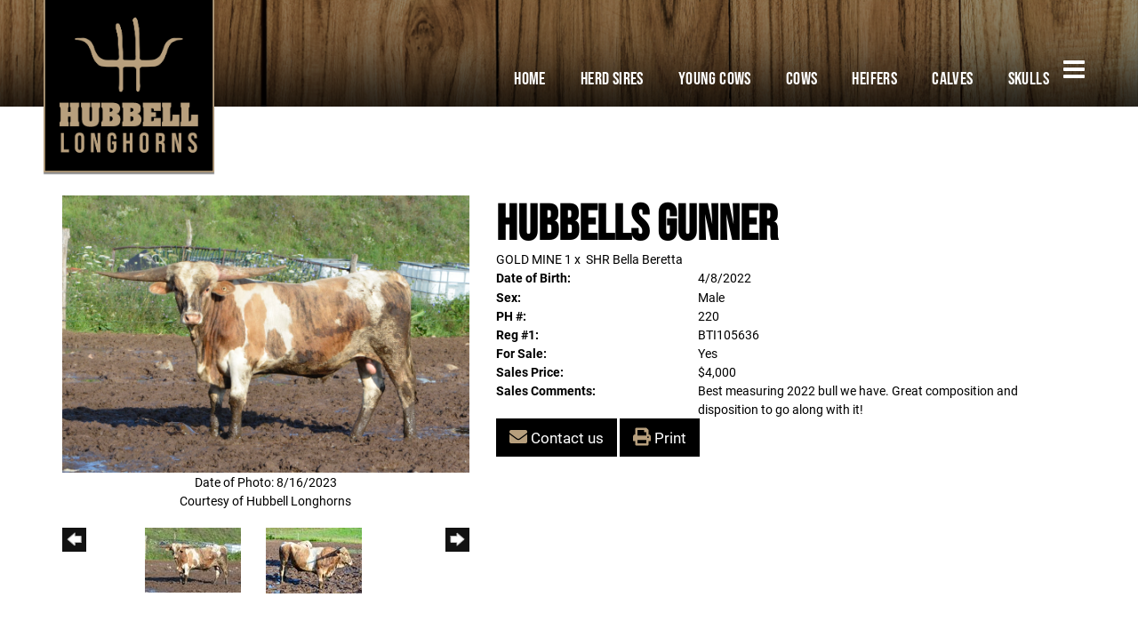

--- FILE ---
content_type: text/html; charset=utf-8
request_url: http://www.hubbelllonghorns.net/Default.aspx?AnimalID=139418&Name=HUBBELLSGUNNER
body_size: 69541
content:

<!DOCTYPE html>
<html>
<head id="Head1"><title>
	HUBBELLS GUNNER
</title><meta name="Keywords" /><meta name="Description" /><meta name="copyright" content="2026&amp;nbsp;Hubbell Longhorns" /><meta name="msvalidate.01" content="10AEC6DFD0F450EFBED6288FCA9D0301" />
        <meta name="viewport" content="width=device-width, initial-scale=1.0" />
    <style id="StylePlaceholder" type="text/css">
        </style><link href="/css/bootstrap.min.css" rel="stylesheet" /><link href="/font-awesome-4.7.0/css/font-awesome.min.css" rel="stylesheet" /><link rel="stylesheet" type="text/css" href="/javascript/magnific-popup/magnific-popup.css?v=1172017" />
    <script src="/javascript/HH_JScript.js" type="text/javascript"></script>
    <script src="/javascript/jquery-1.12.4.min.js" type="text/javascript"></script>
    <script src="/javascript/bootstrap.min.js" type="text/javascript"></script>    
    <script type="text/javascript" src='https://www.google.com/recaptcha/api.js'></script>

<script language="javascript" src="/javascript/animaldetailcarousel.js" ></script><meta property="og:image" content="http://www.hubbelllonghorns.net/Photos/D7E2A49F-471E-4F1A-89EA-2036DFB42EE01201a.jpeg" /><link rel="image_src" href="http://www.hubbelllonghorns.net/Photos/D7E2A49F-471E-4F1A-89EA-2036DFB42EE01201a.jpeg" /><link rel="image_src" href="http://www.hubbelllonghorns.net/Photos/F069813B-6A90-4E88-9D3C-18EBFB636E721201a.jpeg" /><link href="/Telerik.Web.UI.WebResource.axd?d=PMrIT5dOWaVYIcpFWUE4nM7uSL-evdKDcWDBRtdMmWKyhC_VmyOTM6RcCfxBLja5ORp1ecehI88FlTttEUegrlZIUmsWvMusFOwptMuEJWs-d42_Nk8v9Ha7DSp4chO10&amp;t=638840874637275692&amp;compress=1&amp;_TSM_CombinedScripts_=%3b%3bTelerik.Web.UI%2c+Version%3d2025.1.416.462%2c+Culture%3dneutral%2c+PublicKeyToken%3d121fae78165ba3d4%3aen-US%3aced1f735-5c2a-4218-bd68-1813924fe936%3a1e75e40c%3ad7e35272%3a505983de%3aa957bcf1%3a9e1572d6%3bTelerik.Web.UI.Skins%2c+Version%3d2025.1.416.462%2c+Culture%3dneutral%2c+PublicKeyToken%3d121fae78165ba3d4%3aen-US%3aed16527b-31a8-4623-a686-9663f4c1871e%3aa7a9ab12" type="text/css" rel="stylesheet" /><link id="phResponsiveWebsiteCSS" rel="stylesheet" type="text/css" href="css/responsive.css?638929942655171721" /><link id="hostdefault" rel="stylesheet" type="text/css" href="/Sites/0/default.css?637479354207077143" /><link id="skindefault" rel="stylesheet" type="text/css" href="/Sites/260/Skins/skin.css?637794134973423774" /><link rel="icon" href="/Sites/260/image/favicon.png" /><link rel="apple-touch-icon" href="/Sites/260/image/favicon.png" /><link rel="icon" href="/Sites/260/image/favicon.png" /></head>
<body id="Body">
    <noscript>
        Your browser does not have javascript/scripting enabled. To proceed, you must enable
        javascript/scripting.
    </noscript>
    <form name="form1" method="post" action="http://www.hubbelllonghorns.net/Default.aspx?AnimalID=139418&amp;Name=HUBBELLSGUNNER" id="form1" enctype="multipart/form-data" style="height: 100%;">
<div>
<input type="hidden" name="ScriptManager1_TSM" id="ScriptManager1_TSM" value="" />
<input type="hidden" name="StyleSheetManager1_TSSM" id="StyleSheetManager1_TSSM" value="" />
<input type="hidden" name="__EVENTTARGET" id="__EVENTTARGET" value="" />
<input type="hidden" name="__EVENTARGUMENT" id="__EVENTARGUMENT" value="" />
<input type="hidden" name="__VIEWSTATE" id="__VIEWSTATE" value="Hk6MIZzQC6o2kMyqvVZuWMTFYaRk0VGQ9wPajGrf6XF11pfZoQNgByDCzA71aAJeengWumtml9h/zzi6XXBVw4xHflG7DS2essMjI8QDfvZG9WW2TrQVa4+ihkmj/kgSoB7PZBUGcfOuRrhJ3Ay+Ue6RC4lc81BVCYZ69D9DaGW+MStQvT1Qya9wegKxMvmxUS/hhsvcitT+Vksy6pAr2HkMzg8iOLw49u00p/zNQSHIYqGInj2WW5bqVHVkHaePs3KDfGxe2YSi+DqL9nYj0wY9sw3dr0Th4PIgZRDru3f2PtEyIvU0aFbjCS6Mtncu0O5ZxaQJzwPKLo48RGrWkuVVIyyAcSdXpKZvuR62rdBj7a1dAq2wRj6ncBQvki+qKTUcuUVaOcYNwLdtGNGkJ/CWH9BfbYSnYpAQoroHo6UxaYE4iULPGkgHiX1XmzP6/0VmslyETHoQK4C11BLOKPt9+/[base64]/kU1ERf4PUtFKt2uEWx9BO2JlQHC1+JGhgSZPbnoSifXSxhc8s2BboLM0l+wtKbVFbG+xFo1VrLpqIyPXj+/xcv3pkjb1YIXmhBLlS3AdMsZk16bICZrkpCgsDK/BFzv9z1CsItzYmK0XRNt3MQ6jxlv909T2sTw2ioAhdsluI7EksCFJJbv66aYpviL0LfdXLqhk3r8SOdudBrO5N1MoztXkSdH9fgofRCFFzPZ/z7cUdfKatTN9YP0g8jm8B2Q6i3WwJaqmd7SiRGsOVIek1ObtctuUwgEhyPRSclDT9zxc7DRRFi+c1rdRIQMdMBqQ94BrQ3U3LqLlOxFXX8csuQH0+5eXg8BVliavzBt/1FFoyqlQb+iBrqbJkTC9AWOve3cwM/mZuipv4WxFHvrxmNQVEIxLoIFknevLJ+VDGpCn4yXYO5o0O7pgk9tptEFGo6Rw4+ZzcKAx7C4PcrJuvz/ihDxO4gD9fdFsh9uPYtC399YHV/kM2wJGTM68LajPZNq05GYKvcXlq0tYuDAB830w+WXY2C3KKJ2367po3lDxxM0zKw0KhQ9xOq81QfRSZ2F2HQJfA9iPjXpK1A/h4sLzE2HhUn56MAIUqmIyLC2GFEn/888kngTHH+MRpOIXv7AWon/E4vtzgfEX8JCEhDxxpXjfQmz7YUwhoBzYEpUW1U7YDTmbwKFbQ862nGQaobN+egwZX7/JR6bihdAuPDp+RiHa5DTm5QxCF2HXdJc1rxK5maR+LUE143YMzWwX35FYNd/Gn0cwrP2blmhMQHVpgmJkxVCxLl3u1/JDoTsFuL3pDVCUVovcsApOPClyiHGFONNTjrfwssqSDyUXZ28aAyIl8Fp0/jy0hseP7J8h29litU4DoRrhPobsaRG9ymqPa+6n3vDeSEQnBriqp6OMYuP+nZ1pDln7V06codBVYbyyPvwUHB0nkouGKz7UaCTIJTM2mLJ5AGIsFPgneyAdA5twZ6iBmV8Tg34X3qRRk4QDQYlghMbwzNVixevXBhvDWnbVqtHNQfx59mG0ej7Kw0daZ/gM1XrZligmxUVSF/jXc4sJsTZ1ax07B7ObG9PWYqPDGjqn21PoAmVIqsBwBYrwnUEuLX/SlFD7osNJI+jSCUvzT/[base64]/PFne8hFAxKQuHBBnGnPRMATs4tECKh79IZspuHWZ2fopNdBSElM1ZunQlAuJH1QzTT+FWqqexKmXJwXZFTCZDWcn1917IdxOp4/nK8Y0nqfTYhsZx7npSpMfUlZNi7K4EFQJbEZo8AuCcXQsAs0Mnzh/FAGYP3rUyQXvCR3ReIfdRAtS/uY2VQN+FxQ7L5sL9SEmFMk/LJef0Gh1nSCnPrj45yEJADNM4LNK5j6bzwVDZS+yUjHpjYGAZWdJVHHEHAM3ti74CvAmc1GUDcs5DCclhyij8BVtcDO9xGqRDVUw2602vm1ohDkwILRzJ8Bx6jAcTt4rVlsf60tJTtyZBVJq9IXTCGzXbVgHE0uAldBLDHIz/0Ur3I3+0crLWk4pws1aDOJ4V5ca+Bd6rz6Y7A9Ubi1rUmKWha9Ys+MZjBhqTe3bHAlkjGIPC4nAxNGml89Duy4ZCwOPNoXak9TgMD4NWWaS3og4wAN6U0tF7qY7fK5qHRqAZUBhO4E3Inp66/24MzYp0gcddj7HkNiYiox0Fke4YUCRKwUkaAJjYSXGLMasdyququR0P/sVaUtB0pfPFvmY9oCpDroAf9i0lWa9SNPFlhpciO14RBhMcRk68lH+I25zzElvUoq4WqoCHJmMLI5A9Qlr/Ci+lCsKuRW7u5jLG9PljjOBuTOJIrX3B0KI1LtQBwAC+1E6ZVZ0R2YVJSSKbnflLqcJf5JuQT0Ey6nBZMWlrv8XnIcpQm+4qjMoj7v95xu9ZbobA9Ityh6IGbxS+I15jmF2vxPWxK/V5R+WTVyxu33wGLi+kAjwZH1agrkmVLDfLnSec2/3LV0NfNKXaD2k4xDCqYAbcX9Y5+6KbxkdYtvkLv6EOnFMjRqNA/eDKhQEmK27MLXpregXW3XkAMo5OtdXOsuK//cHeWOt79MXO/xnNL2lgBj58lsCbO5t3O7ZrWv1uiLypwvoXcQETDbdv0fYdXOUDFosgyrlsSBV/a9wwGHU3a1Jit9MjA2jvA/8uCE8V3+p98QUWtfMo5QTEM8LYnx98EzZNCjKTPg3kspdU2pjBn4WAWmzhf5tCa1T06mm5sxYf6ldldbZ76C3lV4NVsAQsQJIIemr89uZwcobDgk1pRsJAxpjyzuXyuz3cB7izwbXNqsM/HiEQtw69SfcGxUo2eBmBe1yf62oiZV0QNmR2orz8MqLtYUpoGAzA8DsdLnWfvrUdhJtSvDRxBV+xp+O/YOll/mybJJkpvzWcdrnd5ljp03k7iXAQa4QPi3DL1enmji2t64DztceciTj4vJscjjAF7DuaPOuR+O3+SRCJKlNLcddviCStJmiNYClVAK5kUcNFbwBHEkHym2v1CpSn7vfvFzy1eRmST4DRgj8wShC11WQJcXeOWeNxDuzrez5LqnHY3lmAgZ7vN8yxaYqMIb6xdDKZj/ezbkqjUukeTJK7PLLbOoJZ6GGGh+IgEXSgN5FkuKFp+6qs0sWmz0NMb84FqAhucOT09vc/fHsltgT94aFRAQ4Gg8EIMNuhxw1jPW4WSQEt7NnohmGkCVI3xdSjGs/37B2AARXKM1ljX6t7l4++ZHl7p+XLJkrxy02so3CxZ5kkZyv97j2E29d0g99gVKBuHsp2v7sHefLHZvjxyiZO399oC+gtYPWJ/RZ3jqtKMsvapHfucWhk67EjeuZqYgaL9dBve9CKZbuNlhTW4V1bzpqJ1ctcdg1wOKmje02yh4iV0kXLg7v+XPTCcs05ly2xTdpvCa5SjqubusW5+arw3ydgdNjDzmaTCXn7X262cgYCDJaeFFeUCqCojqcCeMmSRqXXwp4FwdOmO9krAlMgV/K6dnInWZGTjhyAdP0p9cF2c9DYmkGmftjgK49qEc6esFN3m+eVjRMA7UJU0u1/rITqADTuHx/XpZuTW4l0xvw8rIpthLk4dTjUTAa6XzMCoeBCsCIIWRBp6ZzUVPGSDFCfSlBxAKaHK2aGlHxuqSKM8NgzosRjtH5ymq9WSFw4rUkzsPvEWrSl7PP9mB5EA0CRxP5iZ3cq9YpKPS7FBAd39MEUBf/hAHJnHcViFFBq1j1OCLpnlHDCVCrQesvTX6lFXF/fD2dyXG0ZZvbJGmEVF+T2iPckfLAo8mQ42HjVpSa7H8iw+GVIRVCEq4I5UTZRa9ZQ9k5lavDg2wLHMlnFt5Uodb+oXjAj95VowIaxp15fk50xX95Al3g/ogz8LyDDUSJ11+tsr5XYyyfOZRSWFH4xYYHunD8+MICyGFLNl6nVKchMvarDtj2dgFjB33zi+cdMhKfLY8ixT7/WIet1DUgcWTWnHRp4XtROv10VI3VGa+albyHALOzCgijiC9dseqYzcXs+WeDLgtUeyrxeWvVB1ZBdlyq2iM3X1JOgsmufzfPcQqO3/[base64]/vws4V4jBFIOgrNBqMI1gtgREA5KTIrEOWJ08J3PsJ2towgWH/jeDwxXSTOefzE1o8rvUgsL8B1zyworDm0b6zlOzw7+zCUxzNKcsPo+A7aUmgQVwihm96NfhkUpDal5MIJdMlXEM82e8heaZu7MKhi/Cq3nnpAEY0zE5BSeT1E9Tz+0RB8R81LK6t9DvZ5t2KmSO078PMDsZdbg/ZCR/zdwGByZFF6ELg2meEqjvrpqbqqWUcO9rIwdE8YrbTB8bH3FB6jgOOBL7oH/Gr+97Ino9EbnV1LIVfOA6VHLthK680T+RRJSlctfYV1bVYn59x03YrKYv/1p65DVCzosdrC9lkSXNs87hmgu/e/R7GWQxBjfnwBEv2uDoZXl/w9UXvF3ZMVN1nojnDvR8vkNdCHmt0GmTCSqV4Qz7N+ZKQmaeU9oy465N3BhoWw3QO/[base64]/9bHAzJzecKE/lVzpR7jaI8LXN/Gh+iwEUosOW2s3Ka9B1E2XwwHpdWZyK6rPaSVrAnP+dPLwsC+cojpRwqM5Y2G6DwEttK2p4or9A/ENOAyHYGSr3eRchgyQ6Y8poprm/Zn9kbCwnrQiD7946i7T9VajGwGeKWTfnJYgPVNZQ7PItzEOXbZIRF02gvZLnh0d2HrPKrjMQzDtOflyYjPyvjBEbNn6T79GT7N6SkUuvoDO4FQSDShtaAmmWPiveLYZF/5CxU4ZzBqoG/AYlAEEhICY/Mv7GC810NsGKSEuMG8xWBr9b+nZvPGpYnV/rmOABplFJV6Z8KyIt69agj3hOMgCxzMq3vLlHfXsUvTJJ7HGyCdDAlzX4SXZ2BU3q9NcQuozSRCZMxHRLQd9fMViuq9iExb6/xnEWTQ6QvZ/r81ww9JbIzMkK2JNhC55YDkdhrbXbpo9LDJqM33rbFMNbCxSudAXF5V9j9uycDGZPCPxeaM3Baf2jeMTnOsW+01/pmmpgXd33yOcrmZKodRYe5ERAE12ZRzOGOnigvmuQGA8bt22DxcTaLW80Snz3kYOVEM1oYFzxzRiNqU+lMlbMAyvRqrHk90pNOIVeUbGIzy6VcDB8x3adZ30noPxzVm+1XVEfcqm8h4aKjveBO35sK72u/[base64]/4KJt21NduW9NT/f3eiVAEoSPSqE12tKzd5vfz5jsa+XQ2xux+Jc08ntb4Xhdz0/TlapFqRVoVlltNdKIA4lXDE3n3QAb2vyafBNYur7GW+RmWnqd5CBWMBMs9Pc/OTLIJBDOud05YkRTMkEJ0r+pAJJ9v0iZHYhm+odhc2bFpuB8YqLOVIoRtVlRK2gvulg96/CNPYbQfOkESC4FT9arU5nArdFFqsAW+izpuztPd4xk6IJeoHOKSnGqGROIGP1XpsuyKCQ8Cp4nSJ6J/aenJ8ezgN+cy4hkRnGbhKYbmoLMaJGLO4WmyUcnfqOkP2dltJ2p+umVg38rLgHN6RYgi/fqAh32N0EuiGcfKnSiMNHvrZf/YwmTby8rRw3AciJIF/3kalULvOxDfZzsmnvSTgBsbFtzjvecZr1q4EWZEMW00iosEnF/DYqFP7E9TvXfvxCGDPXJsOPc/LSq/W6p4dPKr/p7chKry9Cft2WkGBjQIQ3GlACszMblJ85ViBynSJ0+K1RY7ccyMYDrqk9E/l/971x86tlkfFEXsBtLXSGUwuxKc/66cUpB4KQWGDMrnLBQKYEiRPFc2QjIcpIOPYTZI3LcfFesJI+IJ9I8GfM05r2cFquLNcPnpk5IBIzH33l56g38QiQ/qqNfk0TQxXwy71FZW2Pw7F8RsZ0DVNXd6kKnPbZ7JlcJNT2rGYGjryooFJwpoTTgoMmfVWFA3hk+8d2zehTxlY3yHXg28fdyEZvQ8PNRMvsaVw/3MLkNKoP96we7uiO5cJ4aJAOFPewxLYBNTDdTV68OjbAHJwHpvsZUd993ynqRHilINkVE4O44tjOBkf+lxnfNYtJPCgg20JSqQyYf1g/bkvAk06ncutUbXUtDLVvXF0REnXiqfdnpCZr4N2YqN6oPZ7XT8NQTaaZfjFFuAD6doqrebzyR4ZFW4wo3BIz/os4FK1NVyYZo79kA7JtRqtBcYN04AsaOyeM8Qsv8j1nCZVA0JmWPgy862TLhBZHZqkLW+2oZPk44h6nvtTHpgJ5/k4pISExkOz7w1jsZjRcv4YAatL0Z/+gJ+yTDKbPSaQNUUt+mtXkBZeWuUJMqz5A4GoH+BQvEH3TRPD7mac8+VFL5orxAHZD8uCRmaX4BQDwVr0w4aqEUBZij218ihbbmV0/v7CwaHOfaW+N8fRNXbvN7CxsB6uryKwooo+vXvs/X5XQ8dUb12XUwFrkH/[base64]/pbm13dMwMOYoufxvm7kKbte/cWeUcRZGq9YplL3rBdPwI5nXigemwRtS1WFamyM36A3owmRSAH01LOapbkUq5E1a/zaI7Nj5mHVOexRzMTFejinRyVNn9gT8uG0nk02wHFUKM/+kGsf0M9mv3ZL6Lxj552xJKUwbycKXoY7BeLEDGBql3qTOi6o2ql8VyXWeqazeaWAhK3Vul+zA8HvfiuE9aef/rKdUCvJx0nGAnvACWE7aHxCptu2nHscgS/dPH6hKYoeFLMpT1l2wW3J8BxnQrL0jIhhZQwAYeaPXq9Cu9aG+M8TBkYMTT8rYBmsuTPfkP30WtcWLxaVtjjx4Y6R3iC9qqBtOtCXEbIo0wCmQ+rdsYed1Ug/lbwJrRL6XOUmfDbDSTP2Y4gJx0e9LrJBbVAo3dd6yCl6gnbQVfA+zpLYB8m8rHVAitHuCnveWMEtl5Q1+/Q2HfeDF6IdaqpsxTV1s3IXhb0HQW15gsASQqWgOZ7v3faEQdf/9MEuTgSq9qpuCXFx35TczbgeBk2N+1BLYYWy6+QEmGDk3tWIe6EvFeYWMo4O5HNNe86YdFg3DfqL3luFoAkKQJxuw0zMdhlZ7491Uxh5/9geRn+sWzerSDDHTDGsPSkAG69iWO9uFgjtmOqJJuGZ5WnhZmx1uMgPIBLqoyvqoGBRA2C2i+YMnYD7vSt8XLXQZetJJKO5rpstR2sGRyDhFHf7Rzw/tejdL5InMXjZjgQOpcNteRtKKoNFFOskiqTvgZsmPOg5SDgZOJAGMiRO4r0wVW24Ae+MAC3bROU9bpYADlJQG/nYbS2sUbX8FBdrpx1DM60fnQukqqrQTi3l4Yq/Wfq7og7gD8+JMkWnn3CFV14HYYaolefLupyBxtPsdhAE+snbY5Pbq++0k+G3DpB+LPglk8YZYD5N7q7d14ajYhiQBh6lTSN6r0dHVGxC4xqifhpF5iCBQuJfa6p3qVzTXJzLLrEzO4Q6xc+7yD60C0Bf1bQ4xrijUaZHKntnPKVuuQoKAtrBsKyToSJfDbJUR/2bRYNEFbCqZsOSObGpkS3BLmc3C+UCsWM9ELkZsupysKb7H5ahaEIcSz2V4fn9LuTx8kMD/fCOljZar2PVkQUvJ4Yz9Xbi9igpidCchfr80BJ4zYHdKlInd4saKDVXzAJvLNcNHhHJ/yOxBha8N6nDdIneokfyoQiMf1iF6S+pEEQNEXh0Qx8pekjELUnVx7kvOSzUL5Qq0WzV7KjOT1vLuB6SfWyK8uspVIc74SfKBs/fCgjUBqM6F/7fBvGIhx68D1lXbF8PImG/lwW3+K7re/e9F9Z2AceEo9628mdfYP/1hC1COxlPA1DfgndTmGWIIermMWqCDeS4cSh9w+HypjR32NVXuhl/e5GZ6gZwrnJ7nDLRGTsYdN8r/m9ruaMls2qfyIlM/qL2nqSVtOXcgK+GSV5t6D1iwResvydVdfZikoV1QW7lnCrUAMF9xqBt0vNnEg7Q+X2pwWZ7/JKY3AgtW9J0ye+btRvWKYTj02752l5raHTwDhtB2MXErVv7sv0KFdS04U5aFQ2WFpKXuNnwy3dD3nVkRTWSd041uddeKPVkaKbwrDKc9j1qaJZ0lPVTxHcy+lK4OKi40Icpxsg/N7pUEPUI1AdwtrcMNHP+SLt4pl4c6S18b27IWg9fxVUpQjKk9hso7p1YEme+OBODnYQF4QMrUgVbOOKI8FAaoCMD8vwLTTncp5ejbdT0ZIGRLdLRw3l20goY+xQR4RPnrYCizx+SvMm1M5N8ompxJ7mJrNr0dqJoFtAS6esbzJtoyZg4xsQNqUi0Yu/Zc09Fy/[base64]/FgBISK6PsKBvyL6ToQMd9qsbXXB36P3TkiHNOB7M3ygrjtIjks17Fv+AYVSO5JszL8WHXovThahFupAHS6ztptyoZXDXkTTaV1JoZ0BH4r+hebog2s7fWTl/QfiuQvLO7jd/KkcheI4bmQFnT4KKzkEP0+kYEpnHc4w6rcXl/QmJS7RCX1v5cgoQ4UU/5K27yoX9hvGi3GkQVVe8plxOjWKxX86KPl7lplI6HIpSQzoo2msCzpibZ3lWD2wZFcGlMsZB+A1y860+Ez8fw2X3Efb+e2rNYmQrM6/S2RJQ1mm8mxCJd1UtXuw170nNVQGSkJDOh+DJf3bk+w8bESR2bl/yZ1frMY275RwhSe7WLUD8It+/D2vcQ2vxJkNhuK1tEJsY+S96kCn0apMsOxXOrhpnRHJrsqrN+wefgsjcWWLLXt3cBkgcVZXcDlbnYjhb/L2QJfXY5Zx79jteVsiVY2TA5VArUhAHk1NFa5njQed+Qx1aUWvKV5DWFyextsXLwhxybR6ZYIsp/XBE8dzxLPj+ml8JSTk3C2TapIysfdcz1eqkpEj6b4fkO2r7Qr0c11Vu2KcdvlsT5efhgDL8TjgM4/FCcH4XHgSesD0U6m1IG7+VQiALQhFddbRGT6xvMv6dpQ+v36BkdHV8tbV2wPzEAvcDJpMThTh65VenAhag1B3WnA2vak493O6yjN6LK+JXXB9PHx0nQ66RYM2no9NMNII2IenFvAu+mmjWwkWPIWaGrcgPcBltMSOqf/JZiU9uFXIAE5N/JLc3j5pTvQpqQefmN5M+Kudrid7JE7hPVEG+fQpOYagMugcanJFzwTLcvCWj/JQk5V1Yil1C+vdk5mcUfqUAqifGWrD+zpEZzT6MM4f4eZzrStCqTPA6/1eO2zCNKRfK72LCeXD/P6Qg4VKpDvSzHgm9msP38j7Bb6GF+MnKmtGEeEgGowNY4YjYuWIjsd+5P9PiqYcFuXmlRZSicjOho57XZJ5+ke+HapChsFQhsE5aJSBLYOme8Q+yg1IzGBQklccaP5tJSo4IzbhyYNX3r2V4g8LoIV4VvtxvV9zRGBrQAm4aWG5HYXl1Y7auIvAxgbzz4jWPHnt/BAvqsU4Tu/Ogjn1+yo+7IYy8b9+dFg0mwNc3p17W4FOw8LYmbw/O+ASw3xBg1YItulLX8DR7Id8Q7iUGPVX/5TrM9HH7Zbs/WMRwTo1leZyixAqmHFl+js2i6TfT2tnsUzTRui80cQVRTF/wJFAOKKzrI9W3QE4mR8jV1OL3aWpVghfGrVullN+AhmA3D44Smi/HGLZKPeyaW0Ei+4sTAhOsEDRsjnHgU74tXmAfI2f48ihYZRIYMnHcxjEv6e1bJ9nzpWSnNRmu+j7/e7e/yJiI5kEs9KEGFZE//RntJyuov93LgIP9DlEI5czyP4C8kKx0s0Xjv9IveYVjt0QkURZYnXzVAjmKc55/44iXivs2GJqa9zTb27jx9wKg5dJVhw8zVbi9jhThzm2Fh9Gk+QNVK7rMLBsyP9QJ2sBwndMjtnWKCDop6ffNggQAWHPbDTW1ji6Xwb/rc1dKq4PG/TjKQm4UKdf5P6Ms+peIvnBWaPpNtG/VoGc7kd8HqEejTp3eyltmfqdd6WhvZoAV" />
</div>

<script type="text/javascript">
//<![CDATA[
var theForm = document.forms['form1'];
if (!theForm) {
    theForm = document.form1;
}
function __doPostBack(eventTarget, eventArgument) {
    if (!theForm.onsubmit || (theForm.onsubmit() != false)) {
        theForm.__EVENTTARGET.value = eventTarget;
        theForm.__EVENTARGUMENT.value = eventArgument;
        theForm.submit();
    }
}
//]]>
</script>


<script src="/WebResource.axd?d=pynGkmcFUV13He1Qd6_TZNZr42xUqmA1cu5uT6JWy71MV02kNwuLGL617JfsWitqyEH-aZNltMZEefcYkF3E3w2&amp;t=638901356248157332" type="text/javascript"></script>


<script src="/Telerik.Web.UI.WebResource.axd?_TSM_HiddenField_=ScriptManager1_TSM&amp;compress=1&amp;_TSM_CombinedScripts_=%3b%3bAjaxControlToolkit%2c+Version%3d4.1.50401.0%2c+Culture%3dneutral%2c+PublicKeyToken%3d28f01b0e84b6d53e%3aen-US%3a5da0a7c3-4bf6-4d4c-b5d5-f0137ca3a302%3aea597d4b%3ab25378d2%3bTelerik.Web.UI%2c+Version%3d2025.1.416.462%2c+Culture%3dneutral%2c+PublicKeyToken%3d121fae78165ba3d4%3aen-US%3aced1f735-5c2a-4218-bd68-1813924fe936%3a16e4e7cd%3a33715776%3af7645509%3a24ee1bba%3ac128760b%3a1e771326%3a88144a7a%3a8c2d243e%3a58366029" type="text/javascript"></script>
<div>

	<input type="hidden" name="__VIEWSTATEGENERATOR" id="__VIEWSTATEGENERATOR" value="CA0B0334" />
	<input type="hidden" name="__EVENTVALIDATION" id="__EVENTVALIDATION" value="ncsm6vC/JGdPIc2OqoxVtukMQdlqt3aTz00Jo3z96/T12zu4DC0POqUsBNhm+rFtPqmzp2qT45imRLboiTZ45FSfIAwrjWRHL0B2N5C+VUT2GwHb8qWxSQgW5MgqwIvRm7fp1AO4Wy7P3WDG/mmnko5a4kNTM6TiJVAdX9UUnFE=" />
</div>
        <script type="text/javascript">
//<![CDATA[
Sys.WebForms.PageRequestManager._initialize('ScriptManager1', 'form1', ['tamsweb$pagemodule_AnimalDetail$UpdatePanel5','','tamsweb$pagemodule_AnimalDetail$ImageCarousel','','tamsweb$pagemodule_AnimalDetail$uptPnlProgeny',''], [], [], 90, '');
//]]>
</script>

        
        <div>
            

<link href="https://use.fontawesome.com/releases/v5.14.0/css/all.css" rel="stylesheet">
<link rel="stylesheet" href="https://use.typekit.net/pak8hrl.css">
    
<div id="amsweb_skinPageLayout" class="t-container t-container-fluid">
	<div class="t-container-inner">
		<header>
			<div class="t-row page-navigation">
				<div class="nav-container">
					
                                <nav class="navbar navbar-default adminHide">
                                    <a class="navbar-brand adminHide logo" href="/">
                                        <img src="/Sites/260/Skins/images/logo.png" alt="Hubbell Longhorns logo" height="57" width="200">
                                    </a>
                                    
<div class="radmenu-responsive">
<div id="amsweb_RADMENU1_radNavigation" class="RadNavigation RadNavigation_Default" style="height:30px;">
						<!-- 2025.1.416.462 --><div class="rnvRootGroupWrapper">
							<ul class="rnvRootGroup rnvGroup">
								<li class="rnvItem rnvFirst"><a class="rnvRootLink rnvLink" title="Home" href="/Default.aspx?action=home"><span class="rnvText">Home</span></a></li><li class="rnvItem"><a class="rnvRootLink rnvLink" title="Herd Sires" href="/HerdSires"><span class="rnvText">Herd Sires</span></a></li><li class="rnvItem"><a class="rnvRootLink rnvLink" title="YOUNG COWS " href="/Default.aspx?id=153880&amp;Title=YOUNGCOWS"><span class="rnvText">YOUNG COWS </span></a></li><li class="rnvItem"><a class="rnvRootLink rnvLink" title="Cows" href="/Cows"><span class="rnvText">Cows</span></a></li><li class="rnvItem"><a class="rnvRootLink rnvLink" title="Heifers" href="/Heifers"><span class="rnvText">Heifers</span></a></li><li class="rnvItem"><a class="rnvRootLink rnvLink" title="Calves" href="/Calves"><span class="rnvText">Calves</span></a></li><li class="rnvItem"><a class="rnvRootLink rnvLink" title="Skulls" href="/Skulls"><span class="rnvText">Skulls</span></a></li><li class="rnvItem"><a class="rnvRootLink rnvLink" title="For Sale" href="/ForSale"><span class="rnvText">For Sale</span></a></li><li class="rnvItem rnvLast"><a class="rnvRootLink rnvLink" title="Contact Us" href="/ContactUs"><span class="rnvText">Contact Us</span></a></li>
							</ul>
						</div><div class="rnvHiddenGroups">
							
						</div><input id="amsweb_RADMENU1_radNavigation_ClientState" name="amsweb_RADMENU1_radNavigation_ClientState" type="hidden" />
					</div>
</div>

                                </nav>
                            
				</div>
			</div>
		</header><div class="content-container secondary-content">
			<div class="t-col t-col-12">
				<div class="t-col-inner">
					
                    <div id="amsweb_contentPane"><div id="amsweb_PageModulePanelOuterpagemodule_AnimalDetail" class="PageModulePanelOuter">
						<div id="amsweb_PageModulePanelpagemodule_AnimalDetail" class="PageModulePanel">
							

<style type="text/css">
    .Content_Wrapper, .Boxes_Wrapper {
        overflow: hidden;
        position: relative; /* set width ! */
    }

    .Content, .Boxes_Content {
        position: absolute;
        top: 0;
        left: 0;
    }

    .Boxes {
        width: 400px;
        height: 100px;
    }

    .Boxes_Wrapper {
        width: 400px;
        height: 116px;
        top: 0px;
        left: 5px;
        white-space: nowrap;
    }

        .Boxes_Wrapper img {
            display: inline;
        }

    .BoxesSlider {
        width: 400px;
        margin: 4px 0 0px;
    }

        .BoxesSlider .radslider {
            margin: 0 auto;
        }

    .infiniteCarousel {
        position: relative;
        height: 120px;
        text-align: center;
        overflow: hidden;
    }

        .infiniteCarousel .wrapper {
            width: 272px;
            overflow: auto;
            min-height: 11em;
            position: absolute;
            left: 0;
            right: 0;
            top: 0;
            height: 120px;
            margin: 0 auto;
        }

            .infiniteCarousel .wrapper ul {
                width: 9999px;
                list-style-image: none;
                list-style-position: outside;
                list-style-type: none;
                position: absolute;
                top: 0;
                margin: 0;
                padding: 0;
            }

        .infiniteCarousel ul li {
            display: block;
            float: left;
            width: 136px;
            height: 110px;
            padding-top: 10px;
            font-size: 11px;
            font-family: Arial;
            text-align: center;
            margin: 0 auto;
        }

            .infiniteCarousel ul li b {
                font-size: 11.5px;
                font-weight: 700;
                font-family: Arial;
                display: block;
                margin-top: 7px;
            }

            .infiniteCarousel ul li a, .infiniteCarousel ul li a:active, .infiniteCarousel ul li a:visited {
                text-decoration: none;
                border: hidden;
                border: 0;
                border: none;
            }

        .infiniteCarousel .forward {
            background-position: 0 0;
            right: 0;
            display: block;
            background: url(/Images/next.gif) no-repeat 0 0;
            text-indent: -9999px;
            position: absolute;
            top: 10px;
            cursor: pointer;
            height: 66px;
            width: 27px;
        }

        .infiniteCarousel .back {
            background-position: 0 -72px;
            left: 0;
            display: block;
            background: url(/Images/prev.gif) no-repeat 0 0;
            text-indent: -999px;
            position: absolute;
            top: 10px;
            cursor: pointer;
            height: 66px;
            width: 27px;
        }

        .infiniteCarousel .thumbnail {
            width: 108px;
        }

    a img {
        border: none;
    }

    .addthis_counter, .addthis_counter .addthis_button_expanded {
        color: #000 !important;
    }

    .animalMedical td.rgSorted {
        background-color: #fff !important;
    }

    .animalMedical th.rgSorted {
        border: 1px solid;
        border-color: #fff #dcf2fc #3c7fb1 #8bbdde;
        border-top-width: 0;
        background: 0 -2300px repeat-x #a6d9f4 url(/WebResource.axd?d=GGZuOoGk3rktUs6hQ4y52R0V5dTjV4oW5fpDU3d6XmNsF4laJnOh1Ck4RhYZH4bDenKzZ9KeDhaP4LrwlE8AS0AfYuBf-ccWkDQ6xbX1KVp4qZhB0Ly-EZl99rh3Hr2aa0To_bbdG6NXSXdqEXJ-u8QKBzQQXTYYTg_sgdFChZA1&t=636138644440371322);
    }
</style>
<script language="javascript" type="text/javascript">
    $(document).ready(function () {
        showCarousel();
    });

    function showCarousel() {
        $('.infiniteCarousel').infiniteCarousel();
        $(".infiniteCarousel").show();
    }

    var initialValue;
    var initialValue2;

    function HandleClientLoaded2(sender, eventArgs) {
        initialValue2 = sender.get_minimumValue();
        HandleClientValueChange2(sender, null);
    }

    function HandleClientValueChange2(sender, eventArgs) {
        var wrapperDiv = document.getElementById('boxes_wrapper');
        var contentDiv = document.getElementById('boxes_content');

        var oldValue = (eventArgs) ? eventArgs.get_oldValue() : sender.get_minimumValue();
        var change = sender.get_value() - oldValue;

        var contentDivWidth = contentDiv.scrollWidth - wrapperDiv.offsetWidth;
        var calculatedChangeStep = contentDivWidth / ((sender.get_maximumValue() - sender.get_minimumValue()) / sender.get_smallChange());

        initialValue2 = initialValue2 - change * calculatedChangeStep;

        if (sender.get_value() == sender.get_minimumValue()) {
            contentDiv.style.left = 0 + 'px';
            initialValue2 = sender.get_minimumValue();
        }
        else {
            contentDiv.style.left = initialValue2 + 'px';
        }
    }

    function loadLargeImage(filename, videoUrl,  date, comments, CourtesyOf) {
        var imgUrl = "/Photos/" + filename.replace("_thumb", "");

        // clear any video iframes
        $("#amsweb_pagemodule_AnimalDetail_divMainImageVideo").children().remove();

        // toggle visibility of video player and image viewer
        $("#amsweb_pagemodule_AnimalDetail_divMainImagePhoto").css("visibility", videoUrl ? "hidden" : "visible");
        $("#amsweb_pagemodule_AnimalDetail_divMainImageVideo").css("visibility", videoUrl ? "visible" : "hidden");

        // process image as normal
        $("#amsweb_pagemodule_AnimalDetail_divMainImagePhoto").css("height", "auto");
        $("#amsweb_pagemodule_AnimalDetail_imgAnimal")[0].style.height = "";
        $("#amsweb_pagemodule_AnimalDetail_imgAnimal")[0].src = imgUrl;
        var onclick = $("#amsweb_pagemodule_AnimalDetail_hypLargeImage")[0].getAttribute("onclick");

        if (typeof (onclick) != "function") {
            $("#amsweb_pagemodule_AnimalDetail_hypLargeImage")[0].setAttribute('onClick', 'window.open("' + imgUrl + '","window","toolbar=0,directories=0,location=0,status=1,menubar=0,resizeable=1,scrollbars=1,width=850,height=625")');
        } else {
            $("#amsweb_pagemodule_AnimalDetail_hypLargeImage")[0].onclick = function () { window.open('"' + imgUrl + '"', "window", "toolbar=0,directories=0,location=0,status=1,menubar=0,resizeable=1,scrollbars=1,width=850,height=625"); };
        }
        $("#amsweb_pagemodule_AnimalDetail_litImageDate")[0].innerHTML = "";
        if (date != "")
            $("#amsweb_pagemodule_AnimalDetail_litImageDate")[0].innerHTML = "Date of Photo: " + date.replace(" 12:00:00 AM", "");
        $("#amsweb_pagemodule_AnimalDetail_litImageDescription")[0].innerHTML = "";
        if (CourtesyOf != "")
            $("#amsweb_pagemodule_AnimalDetail_litImageDescription")[0].innerHTML = "Courtesy of " + CourtesyOf;

        $("#imageComments")[0].innerHTML = "";
        if (comments != "")
            $("#imageComments")[0].innerHTML = comments;

        // add video embed or hide it
        if (videoUrl) {
            // squish the image (since we're using visibility instead of display)
            $("#amsweb_pagemodule_AnimalDetail_divMainImagePhoto").css("height", "0");

            // build the embed element
            videoUrl = videoUrl.replace("&t=", "?start=");
            var embed = "<iframe style=\"width: 100%; height: 250px;\" src=\"https://www.youtube.com/embed/";
            embed += videoUrl;
            embed += "\" frameborder=\"0\" allow=\"accelerometer; autoplay; encrypted-media; gyroscope; picture-in-picture\" allowfullscreen></iframe>";

            // add the youtube embed iframe
            $("#amsweb_pagemodule_AnimalDetail_divMainImageVideo").append(embed);
        }
    }

</script>

<script src="javascript/jellekralt_responsiveTabs/js/jquery.responsiveTabs.js?v=2"></script>
<link type="text/css" rel="stylesheet" href="javascript/jellekralt_responsiveTabs/css/responsive-tabs.css" />

<div class="t-container t-container-fluid">
								<div class="t-container-inner">
									<div class="t-row">
										<div id="amsweb_pagemodule_AnimalDetail_tcolAnimalDetailImage" class="t-col t-col-5 t-col-xs-12 t-col-sm-12 animal-detail-image-carousel">
											<div class="t-col-inner">
												
                    <!-- Left Hand Column: Image with details and carousel - toggle visibility based on image availability -->
                    <div id="amsweb_pagemodule_AnimalDetail_UpdatePanel5">
													
                            <content>
                                <!-- Main Image Display -->
                                <div id="amsweb_pagemodule_AnimalDetail_divMainImagePhoto" class="animal-details-main-image" style="visibility: visible;">
                                    <a id="amsweb_pagemodule_AnimalDetail_hypLargeImage" target="_blank" style="cursor: pointer" class="animal-detail-image" onClick="window.open(&quot;/Photos/D7E2A49F-471E-4F1A-89EA-2036DFB42EE01201a.jpeg&quot;,&quot;window&quot;,&quot;toolbar=0,directories=0,location=0,status=1,menubar=0,resizeable=1,scrollbars=1,width=850,height=625&quot;)" title="Click to view large image">
                                        <img src="/Photos/D7E2A49F-471E-4F1A-89EA-2036DFB42EE01201a.jpeg" id="amsweb_pagemodule_AnimalDetail_imgAnimal" data-responsive="" />
                                    </a>
                                </div>
                                <div id="amsweb_pagemodule_AnimalDetail_divMainImageVideo" class="animal-details-youtube-embed" style="visibility: hidden;">
                                </div>
                                <!-- Image details and Comments -->
                                <div class="animal-image-details">
                                    <span id="amsweb_pagemodule_AnimalDetail_litImageDate">Date of Photo: 8/16/2023</span>
                                    <br />
                                    <span id="amsweb_pagemodule_AnimalDetail_litImageDescription">Courtesy of Hubbell Longhorns</span>
                                    <br />
                                    <p id="imageComments">
                                        
                                    </p>
                                </div>
                                <div id="amsweb_pagemodule_AnimalDetail_tColAnimalImageCell">
														
                                        <!-- Image Carousel -->
                                        <div id="amsweb_pagemodule_AnimalDetail_ImageCarousel">
															
                                                <div class="infiniteCarousel">
                                                    <div class="wrapper">
                                                        <ul>
                                                            
                                                                    D7E2A49F-471E-4F1A-89EA-2036DFB42EE01201a_thumb.jpeg
                                                                    <li>
                                                                        <div class="">
                                                                            <a href="#" style="border: hidden" onclick="loadLargeImage('D7E2A49F-471E-4F1A-89EA-2036DFB42EE01201a_thumb.jpeg','','8/16/2023 12:00:00 AM','','Hubbell Longhorns')">
                                                                                <img class="thumbnail"
                                                                                    src='Photos/D7E2A49F-471E-4F1A-89EA-2036DFB42EE01201a_thumb.jpeg'
                                                                                    data-responsive /></a>
                                                                        </div>
                                                                    </li>
                                                                
                                                                    F069813B-6A90-4E88-9D3C-18EBFB636E721201a_thumb.jpeg
                                                                    <li>
                                                                        <div class="">
                                                                            <a href="#" style="border: hidden" onclick="loadLargeImage('F069813B-6A90-4E88-9D3C-18EBFB636E721201a_thumb.jpeg','','8/16/2023 12:00:00 AM','','Hubbell Longhorns')">
                                                                                <img class="thumbnail"
                                                                                    src='Photos/F069813B-6A90-4E88-9D3C-18EBFB636E721201a_thumb.jpeg'
                                                                                    data-responsive /></a>
                                                                        </div>
                                                                    </li>
                                                                
                                                        </ul>
                                                    </div>
                                                </div>
                                            
														</div>
													</div>
                            </content>
                        
												</div>
                
											</div>
										</div><div class="t-col t-col-7 t-col-xs-12 t-col-sm-12">
											<div class="t-col-inner">
												
                    <!-- Right Hand Column Animal Details -->
                    <div class="t-row">
													<div class="t-col t-col-12">
														<div class="t-col-inner">
															
                                <!-- Animal Name -->
                                
                                <h2 class="PageHeadingTitle" style="margin: 0px; padding: 0px;">
                                    HUBBELLS GUNNER</h2>
                            
														</div>
													</div>
												</div>
                    <div class="t-row">
													<div id="amsweb_pagemodule_AnimalDetail_tcolSireDam" class="t-col t-col-12">
														<div class="t-col-inner">
															
                                <!-- Animal Father x Mother -->
                                <a href='/Default.aspx?AnimalID=71516&Name=GOLDMINE1&sid=1716'>GOLD MINE 1</a>
                                x&nbsp;
                                <a href='/Default.aspx?AnimalID=71547&Name=SHRBellaBeretta&sid=1716'>SHR Bella Beretta </a>
                            
														</div>
													</div>
												</div>
                    <!-- Animal Date of Birth -->
                    <div id="amsweb_pagemodule_AnimalDetail_tRowDOB" class="t-row">
													<div class="t-col t-col-4 t-col-xs-12 t-col-sm-12">
														<div class="t-col-inner">
															
                                <span class="fieldLabel">Date of Birth:</span>
                            
														</div>
													</div><div class="t-col t-col-4 t-col-xs-12 t-col-sm-12">
														<div class="t-col-inner">
															
                                4/8/2022
                            
														</div>
													</div>
												</div>
                    <!-- Description information -->
                    <div class="t-row">
													<div class="t-col t-col-4 t-col-xs-12 t-col-sm-12 fieldLabel">
														<div class="t-col-inner">
															
                                
                            
														</div>
													</div><div class="t-col t-col-8 t-col-xs-12 t-col-sm-12">
														<div class="t-col-inner">
															
                                
                            
														</div>
													</div>
												</div>
                    <!-- Animal Info detail rows -->
                    
                            <div class="t-row">
													<div class="t-col t-col-4 t-col-xs-12 t-col-sm-12">
														<div class="t-col-inner">
															
                                        <span class="fieldLabel">
                                            Sex:
                                        </span>
                                    
														</div>
													</div><div class="t-col t-col-8 t-col-xs-12 t-col-sm-12">
														<div class="t-col-inner">
															
                                        <div class="animal-detail-comments">
                                            Male
                                        </div>
                                    
														</div>
													</div>
												</div>
                        
                            <div class="t-row">
													<div class="t-col t-col-4 t-col-xs-12 t-col-sm-12">
														<div class="t-col-inner">
															
                                        <span class="fieldLabel">
                                            PH #:
                                        </span>
                                    
														</div>
													</div><div class="t-col t-col-8 t-col-xs-12 t-col-sm-12">
														<div class="t-col-inner">
															
                                        <div class="animal-detail-comments">
                                            220
                                        </div>
                                    
														</div>
													</div>
												</div>
                        
                            <div class="t-row">
													<div class="t-col t-col-4 t-col-xs-12 t-col-sm-12">
														<div class="t-col-inner">
															
                                        <span class="fieldLabel">
                                            Reg #1:
                                        </span>
                                    
														</div>
													</div><div class="t-col t-col-8 t-col-xs-12 t-col-sm-12">
														<div class="t-col-inner">
															
                                        <div class="animal-detail-comments">
                                            BTI105636
                                        </div>
                                    
														</div>
													</div>
												</div>
                        
                            <div class="t-row">
													<div class="t-col t-col-4 t-col-xs-12 t-col-sm-12">
														<div class="t-col-inner">
															
                                        <span class="fieldLabel">
                                            For Sale:
                                        </span>
                                    
														</div>
													</div><div class="t-col t-col-8 t-col-xs-12 t-col-sm-12">
														<div class="t-col-inner">
															
                                        <div class="animal-detail-comments">
                                            Yes
                                        </div>
                                    
														</div>
													</div>
												</div>
                        
                            <div class="t-row">
													<div class="t-col t-col-4 t-col-xs-12 t-col-sm-12">
														<div class="t-col-inner">
															
                                        <span class="fieldLabel">
                                            Sales Price:
                                        </span>
                                    
														</div>
													</div><div class="t-col t-col-8 t-col-xs-12 t-col-sm-12">
														<div class="t-col-inner">
															
                                        <div class="animal-detail-comments">
                                            $4,000
                                        </div>
                                    
														</div>
													</div>
												</div>
                        
                            <div class="t-row">
													<div class="t-col t-col-4 t-col-xs-12 t-col-sm-12">
														<div class="t-col-inner">
															
                                        <span class="fieldLabel">
                                            Sales Comments:
                                        </span>
                                    
														</div>
													</div><div class="t-col t-col-8 t-col-xs-12 t-col-sm-12">
														<div class="t-col-inner">
															
                                        <div class="animal-detail-comments">
                                            Best measuring 2022 bull we have.  Great composition and disposition to go along with it!
                                        </div>
                                    
														</div>
													</div>
												</div>
                        
                    <div id="amsweb_pagemodule_AnimalDetail_tColLinks">
                        <!-- Links -->
                        <div class="t-row">
													<div class="t-col t-col-12 animal-detail-btns">
														<div class="t-col-inner">
															
                                    
                                    <a id="amsweb_pagemodule_AnimalDetail_hypContact" class="btn btn-default" href="Default.aspx?ContactUs=139418&amp;sid=1716"><i class="fa fa-envelope-o" aria-hidden="true"></i> Contact us</a>
                                    <a href='PrinterFriendlyAnimalDetails.aspx?AnimalID=139418'
                                        target="_blank" class="btn btn-default"><i class="fa fa-print" aria-hidden="true"></i>&nbsp;Print</a>
                                
														</div>
													</div>
												</div>
                        <div class="t-row">
													<div class="t-col t-col-12">
														<div class="t-col-inner">
															
                                    
                                    
                                    
                                
														</div>
													</div>
												</div>
                    </div>
                    <!-- Other site -->
                    
                    <div class="t-row">

												</div>
                
											</div>
										</div>
									</div><div class="t-row animal-detail-tabs">
										<div id="amsweb_pagemodule_AnimalDetail_viewAnimal" class="t-col t-col-12">
											<div class="t-col-inner">
												
                    <div id="tabsAnimalInfo">
                        <ul>
                            <li id="amsweb_pagemodule_AnimalDetail_tpPedigree"><a href="#tabPedigree">Pedigree</a></li>
                            
                            
                            
                            
                            <li id="amsweb_pagemodule_AnimalDetail_tpMeasurements"><a href="#tabMeasurementHistory">Measurement History</a></li>
                            
                            
                            
                            
                        </ul>

                        <div id="tabPedigree">
                            <div id="amsweb_pagemodule_AnimalDetail_trowPedigree" class="t-row">
													<div class="t-col t-col-12 table-responsive animal-pedigree scrollbar-outer">
														<div class="t-col-inner">
															
                                        
<style>
    #pedigree {
        height: 800px;
    }

        #pedigree td {
            padding-left: 10px;
            padding-right: 10px;
            margin: 0px;
        }

    a.crumbImage img {
        min-width: 108px;
    }

    .line {
        border-top: solid 2px black;
        border-bottom: solid 2px black;
        border-left: solid 2px black;
        width: 20px;
    }

    .line-big {
        height: 405px;
    }

    .line-medium {
        height: 205px;
    }

    .line-small {
        height: 105px;
    }
</style>

<table id="pedigree">
    <tbody>
        <tr>
            <td valign="middle" align="center" rowspan="8">
                HUBBELLS GUNNER
                <br />
                <a id="amsweb_pagemodule_AnimalDetail_ctrlPedigree_imgRoot" title="HUBBELLS GUNNER" class="crumbImage"><img title="HUBBELLS GUNNER" src="Photos/D7E2A49F-471E-4F1A-89EA-2036DFB42EE01201a_thumb.jpeg" alt="" style="border-width:0px;" /></a>
            </td>
            <td valign="middle" align="center" rowspan="8">
                <div class="line line-big"></div>
            </td>
            <td valign="middle" align="center" rowspan="4" height="400px">
                <div class="pedigreeLink">
                    <span><a href='Default.aspx?AnimalID=71516&Name=GOLDMINE1&sid=1716'>GOLD MINE 1</a>
                </div>
                <a id="amsweb_pagemodule_AnimalDetail_ctrlPedigree_imgSire" title="GOLD MINE 1" class="crumbImage" href="Default.aspx?AnimalID=71516&amp;Name=GOLDMINE1"><img title="GOLD MINE 1" src="Photos/3A90466E-868A-4107-A9E3-DD956FD3B829_thumb.jpeg" alt="" style="border-width:0px;" /></a>
            </td>
            <td valign="middle" align="center" rowspan="4">
                <div class="line line-medium"></div>
            </td>
            <td valign="middle" align="center" rowspan="2" height="200px">
                <div class="pedigreeLink">
                    <span><a href='Default.aspx?AnimalID=48168&Name=CowboyCatchitChex&sid=1716'>Cowboy Catchit Chex</a>
                </div>
                <a id="amsweb_pagemodule_AnimalDetail_ctrlPedigree_imgSireSire" title="Cowboy Catchit Chex" class="crumbImage" href="Default.aspx?AnimalID=48168&amp;Name=CowboyCatchitChex"><img title="Cowboy Catchit Chex" src="Photos/0CD9FC59-3476-458F-BFCD-D4CE5D7DF9F3_thumb.jpeg" alt="" style="border-width:0px;" /></a>
            </td>
            <td align="middle" align="center" rowspan="2">
                <div class="line line-small"></div>
            </td>
            <td valign="middle" align="center" height="100px">
                <div class="pedigreeLink">
                    <span><a href='Default.aspx?AnimalID=13299&Name=COWBOYCHEX&sid=1716'>COWBOY CHEX</a>
                </div>
                <a id="amsweb_pagemodule_AnimalDetail_ctrlPedigree_imgSireSireSire" title="COWBOY CHEX" class="crumbImage" href="Default.aspx?AnimalID=13299&amp;Name=COWBOYCHEX"><img title="COWBOY CHEX" src="Photos/IMG6928_thumb.jpg" alt="" style="border-width:0px;" /></a>
            </td>
        </tr>
        <tr>
            <td valign="middle" align="center" height="100px">
                <div class="pedigreeLink">
                    <span><a href='Default.aspx?AnimalID=29177&Name=BLRIOCATCHIT&sid=1716'>BL RIO CATCHIT</a>
                </div>
                <a id="amsweb_pagemodule_AnimalDetail_ctrlPedigree_imgSireSireDam" title="BL RIO CATCHIT" class="crumbImage" href="Default.aspx?AnimalID=29177&amp;Name=BLRIOCATCHIT"><img title="BL RIO CATCHIT" src="Photos/CBK5644_thumb.jpg" alt="" style="border-width:0px;" /></a>
            </td>
        </tr>
        <tr>
            <td valign="middle" align="center" rowspan="2" height="200px">
                <div class="pedigreeLink">
                    <span><a href='Default.aspx?AnimalID=45862&Name=2ADAISYDUKE&sid=1716'>2A DAISY DUKE</a>
                </div>
                <a id="amsweb_pagemodule_AnimalDetail_ctrlPedigree_imgSireDam" title="2A DAISY DUKE" class="crumbImage" href="Default.aspx?AnimalID=45862&amp;Name=2ADAISYDUKE"><img title="2A DAISY DUKE" src="Photos/2adaisy_thumb.jpg" alt="" style="border-width:0px;" /></a>
            </td>
            <td valign="middle" align="center" rowspan="2">
                <div class="line line-small"></div>
            </td>
            <td valign="middle" align="center" height="100px">
                <div class="pedigreeLink">
                    <span><a href='Default.aspx?AnimalID=5492&Name=RIOBLANCOCHEX&sid=1716'>RIO BLANCO CHEX</a>
                </div>
                <a id="amsweb_pagemodule_AnimalDetail_ctrlPedigree_imgSireDamSire" title="RIO BLANCO CHEX" class="crumbImage" href="Default.aspx?AnimalID=5492&amp;Name=RIOBLANCOCHEX"><img title="RIO BLANCO CHEX" src="Photos/IMG_4728_thumb.JPG" alt="" style="border-width:0px;" /></a>
            </td>
        </tr>
        <tr>
            <td valign="middle" align="center" height="100px">
                <div class="pedigreeLink">
                    <span><a href='Default.aspx?AnimalID=29892&Name=WPRKHAKIKATHY&sid=1716'>WPR KHAKI KATHY</a>
                </div>
                <a id="amsweb_pagemodule_AnimalDetail_ctrlPedigree_imgSireDamDam" title="WPR KHAKI KATHY" class="crumbImage" href="Default.aspx?AnimalID=29892&amp;Name=WPRKHAKIKATHY"><img title="WPR KHAKI KATHY" src="Photos/CowsSpring2010008_thumb.JPG" alt="" style="border-width:0px;" /></a>
            </td>
        </tr>
        <tr>
            <td valign="middle" align="center" rowspan="4" height="400px">
                <div class="pedigreeLink">
                    <span><a href='Default.aspx?AnimalID=71547&Name=SHRBellaBeretta&sid=1716'>SHR Bella Beretta </a>
                </div>
                <a id="amsweb_pagemodule_AnimalDetail_ctrlPedigree_imgDam" title="SHR Bella Beretta " class="crumbImage" href="Default.aspx?AnimalID=71547&amp;Name=SHRBellaBeretta"><img title="SHR Bella Beretta " src="Photos/4503784E-AB60-4DC5-BDBE-4DBDBA523926_thumb.jpeg" alt="" style="border-width:0px;" /></a>
            </td>
            <td valign="middle" align="center" rowspan="4">
                <div class="line line-medium"></div>
            </td>
            <td valign="middle" align="center" rowspan="2" height="200px">
                <div class="pedigreeLink">
                    <span><a href='Default.aspx?AnimalID=51129&Name=SHRLocked%26LoadedLee&sid=1716'>SHR Locked & Loaded Lee</a>
                </div>
                <a id="amsweb_pagemodule_AnimalDetail_ctrlPedigree_imgDamSire" title="SHR Locked &amp; Loaded Lee" class="crumbImage" href="Default.aspx?AnimalID=51129&amp;Name=SHRLocked%26LoadedLee"><img title="SHR Locked &amp; Loaded Lee" src="Photos/locked4_thumb.jpg" alt="" style="border-width:0px;" /></a>
            </td>
            <td valign="middle" align="center" rowspan="2">
                <div class="line line-small"></div>
            </td>
            <td valign="middle" align="center" height="100px">
                <div class="pedigreeLink">
                    <span><a href='Default.aspx?AnimalID=19874&Name=GENELEE&sid=1716'>GENE LEE</a>
                </div>
                <a id="amsweb_pagemodule_AnimalDetail_ctrlPedigree_imgDamSireSire" title="GENE LEE" class="crumbImage" href="Default.aspx?AnimalID=19874&amp;Name=GENELEE"><img title="GENE LEE" src="Photos/GENELEE3_thumb.jpg" alt="" style="border-width:0px;" /></a>
            </td>
        </tr>
        <tr>
            <td valign="middle" align="center" height="100px">
                <div class="pedigreeLink">
                    <span><a href='Default.aspx?AnimalID=7333&Name=FEISTYLEIGH&sid=1716'>FEISTY LEIGH</a>
                </div>
                <a id="amsweb_pagemodule_AnimalDetail_ctrlPedigree_imgDamSireDam" title="FEISTY LEIGH" class="crumbImage" href="Default.aspx?AnimalID=7333&amp;Name=FEISTYLEIGH"><img title="FEISTY LEIGH" src="Photos/IMG1364_thumb.JPG" alt="" style="border-width:0px;" /></a>
            </td>
        </tr>
        <tr>
            <td valign="middle" align="center" rowspan="2" height="200px">
                <div class="pedigreeLink">
                    <span><a href='Default.aspx?AnimalID=23189&Name=SHRBELLAMARIE&sid=1716'>SHR BELLA MARIE</a>
                </div>
                <a id="amsweb_pagemodule_AnimalDetail_ctrlPedigree_imgDamDam" title="SHR BELLA MARIE" class="crumbImage" href="Default.aspx?AnimalID=23189&amp;Name=SHRBELLAMARIE"><img title="SHR BELLA MARIE" src="Photos/Bella826_thumb.jpg" alt="" style="border-width:0px;" /></a>
            </td>
            <td valign="middle" align="center" rowspan="2">
                <div class="line line-small"></div>
            </td>
            <td valign="middle" align="center" height="100px">
                <div class="pedigreeLink">
                    <span><a href='Default.aspx?AnimalID=5432&Name=SUPERLEE&sid=1716'>SUPER LEE</a>
                </div>
                <a id="amsweb_pagemodule_AnimalDetail_ctrlPedigree_imgDamDamSire" title="SUPER LEE" class="crumbImage" href="Default.aspx?AnimalID=5432&amp;Name=SUPERLEE"><img title="SUPER LEE" src="Photos/031510superlee_thumb.jpg" alt="" style="border-width:0px;" /></a>
            </td>
        </tr>
        <tr>
            <td valign="middle" align="center" height="100px">
                <div class="pedigreeLink">
                    <span><a href='Default.aspx?AnimalID=9111&Name=CHILEALEIGH&sid=1716'>CHILEA LEIGH</a>
                </div>
                <a id="amsweb_pagemodule_AnimalDetail_ctrlPedigree_imgDamDamDam" title="CHILEA LEIGH" class="crumbImage" href="Default.aspx?AnimalID=9111&amp;Name=CHILEALEIGH"><img title="CHILEA LEIGH" src="Photos/IMG_7028(1280x853)0_thumb.jpg" alt="" style="border-width:0px;" /></a>
            </td>
        </tr>
    </tbody>
</table>

                                    
														</div>
													</div>
												</div>
                        </div>
                        <div id="tabHonorsAwards">
                            
                        </div>
                        <div id="tabSemen">
                            
                        </div>
                        <div id="tabEmbryo">
                            
                        </div>
                        <div id="tabBreeding">
                            
                        </div>
                        <div id="tabMeasurementHistory">
                            <div id="amsweb_pagemodule_AnimalDetail_trowMeasurements" class="t-row">
													<div class="t-col t-col-12">
														<div class="t-col-inner">
															
                                        <div class="table-responsive scrollbar-outer">
                                            <div id="amsweb_pagemodule_AnimalDetail_gridMeasurements" class="RadGrid RadGrid_Vista table" style="width:99%;">

															<table cellspacing="0" class="rgMasterTable" border="0" id="amsweb_pagemodule_AnimalDetail_gridMeasurements_ctl00" style="width:100%;table-layout:auto;empty-cells:show;">
																<colgroup>
        <col  />
        <col  />
        <col  />
        <col  />
        <col  />
        <col  />
    </colgroup>
<thead>
																	<tr>
																		<th scope="col" class="rgHeader">Measurement Type</th><th scope="col" class="rgHeader">Measurement</th><th scope="col" class="rgHeader">Measurement Date</th><th scope="col" class="rgHeader">Measurement Comments</th><th scope="col" class="rgHeader">Official Measurement</th><th scope="col" class="rgHeader">Official Locations</th>
																	</tr>
																</thead><tbody>
																<tr class="rgRow" id="amsweb_pagemodule_AnimalDetail_gridMeasurements_ctl00__0">
																	<td>Tip to Tip</td><td>72.0000</td><td>03/18/2024</td><td>&nbsp;</td><td><span disabled="disabled"><input id="amsweb_pagemodule_AnimalDetail_gridMeasurements_ctl00_ctl04_ctl00" type="checkbox" name="amsweb$pagemodule_AnimalDetail$gridMeasurements$ctl00$ctl04$ctl00" disabled="disabled" /></span></td><td>&nbsp;</td>
																</tr><tr class="rgAltRow" id="amsweb_pagemodule_AnimalDetail_gridMeasurements_ctl00__1">
																	<td>Tip to Tip</td><td>64.7500</td><td>12/19/2023</td><td>&nbsp;</td><td><span disabled="disabled"><input id="amsweb_pagemodule_AnimalDetail_gridMeasurements_ctl00_ctl06_ctl00" type="checkbox" name="amsweb$pagemodule_AnimalDetail$gridMeasurements$ctl00$ctl06$ctl00" disabled="disabled" /></span></td><td>&nbsp;</td>
																</tr><tr class="rgRow" id="amsweb_pagemodule_AnimalDetail_gridMeasurements_ctl00__2">
																	<td>Tip to Tip</td><td>51.5000</td><td>08/12/2023</td><td>&nbsp;</td><td><span disabled="disabled"><input id="amsweb_pagemodule_AnimalDetail_gridMeasurements_ctl00_ctl08_ctl00" type="checkbox" name="amsweb$pagemodule_AnimalDetail$gridMeasurements$ctl00$ctl08$ctl00" disabled="disabled" /></span></td><td>&nbsp;</td>
																</tr>
																</tbody>

															</table><div id="amsweb_pagemodule_AnimalDetail_gridMeasurements_SharedCalendarContainer" style="display:none;">

															</div><input id="amsweb_pagemodule_AnimalDetail_gridMeasurements_ClientState" name="amsweb_pagemodule_AnimalDetail_gridMeasurements_ClientState" type="hidden" />    </div>
															
                                        </div>
                                    
														</div>
													</div>
												</div>
                        </div>
                        <div id="tabMedical">
                            
                        </div>
                        <div id="tabRelevant">
                            
                        </div>
                        <div id="tabProgeny">
                            <div id="amsweb_pagemodule_AnimalDetail_uptPnlProgeny">
													
                                    
                                
												</div>
                        </div>
                        <div id="tabComments">
                            
                        </div>
                    </div>
                
											</div>
										</div>
									</div>
								</div>
							</div>
<script src="/javascript/jquery.scrollbar.min.js"></script>
<script>
    $('#tabsAnimalInfo').responsiveTabs({
        startCollapsed: 'accordion'
    });
    $(function () {
        $(".animal-detail-comments iframe").wrap("<div class='animal-detail-video'></div>");
    });
    jQuery(document).ready(function () {
        jQuery('.scrollbar-outer').scrollbar();
    });
</script>

						</div>
					</div></div>
                
				</div>
			</div>
		</div><footer class="t-row page-footer adminHide">
			<div class="t-row-wrap page-footer-top">
				<div class="content-container">
					<div class="t-col t-col-4 t-col-xs-12 t-col-sm-12 footer-left-col">
						<div class="t-col-inner">
							
                            <div itemscope itemtype="http://schema.org/Organization" class="form-group">
                                <div itemprop="name">Mark Hubbell</div>
                            <a href="tel:2698383083" itemprop="telephone">269-838-3083</a><br />
                            <a href="mailto:hubbelllonghorns@aol.com" itemprop="email">hubbelllonghorns@aol.com</a><br>
                            </div>
                        
						</div>
					</div><div class="t-col t-col-4 t-col-xs-12 t-col-sm-12 footer-middle-col">
						<div class="t-col-inner">
							
                                    <a href="/">
                                        <img src="/Sites/260/Skins/images/brand.png" alt="Hubbell Longhorns brand" height="57" width="150">
                                    </a>
                        
						</div>
					</div><div class="t-col t-col-4 t-col-xs-12 t-col-sm-12 footer-right-col">
						<div class="t-col-inner">
							
                            <div itemscope itemtype="http://schema.org/Organization" class="form-group">
                                <div itemprop="name">Garrett Hubbell</div>
                            <a href="tel:6169706388" itemprop="telephone">616-970-6388</a><br />
                            <a href="mailto:ghubbelllonghorns@gmail.com" itemprop="email">ghubbelllonghorns@gmail.com</a><br>
                            </div>
                        
						</div>
					</div>
				</div>
			</div><div class="t-row-wrap page-bottom adminHide">
				<div class="content-container">
					<div class="t-col t-col-4 t-col-xs-12 t-col-sm-12 bottom-left-col">
						<div class="t-col-inner">
							
                            <ul class="footer-social-icons">
                                <a href="https://www.facebook.com/Hubbell-Longhorns-109996131369149/" target="_blank">
                                        <i class="fab fa-facebook-f"></i>
                                    </a>
                                  <a href="https://www.instagram.com/hubbelllonghorns/" target="_blank">
                                        <i class="fab fa-instagram"></i>
                                    </a>
                                    <a href="mailto:hubbelllonghorns@aol.com">
                                        <i class="fa fa-envelope" aria-hidden="true"></i>
                                    </a>
                            </ul>
                        
						</div>
					</div><div class="t-col t-col-4 t-col-xs-12 t-col-sm-12 bottom-middle-col">
						<div class="t-col-inner">
							
                             <div class="page-bottom-links">
                                <ul>
                                    <li>
                                        <a id="amsweb_Privacy1_hypPrivacy" class="SkinObject" href="PrivacyPolicy">Privacy Policy</a>
                                    </li>
                                    <li>
                                        <a id="amsweb_Terms1_hypTerms" class="SkinObject" href="TermsOfUse">Terms Of Use</a>
                                    </li>
                                    <li>
                                        <a id="amsweb_LOGINLINK1_hypLogin" class="SkinObject" href="javascript:popwin(&#39;https://www.hiredhandams.com/admin/default.aspx&#39;,&#39;toolbar=0,directories=0,location=0,status=1,menubar=0,scrollbars=1,menubar=0,titlebar=0,resizable=1&#39;,&#39;&#39;,&#39;&#39;)">Login</a>
                                    </li>
                                </ul>
                            </div>
                            <span id="amsweb_Copyright2_lblDate" class="SkinObject copyright">©2026 Hubbell Longhorns</span>
                        
						</div>
					</div><div class="t-col t-col-4 t-col-xs-12 t-col-sm-12 bottom-right-col">
						<div class="t-col-inner">
							
                            <a id="amsweb_HHLOGO1_hypLogo" title="Hired Hand Software" class="HHLogo" href="http://www.hiredhandsoftware.com" style="display:inline-block;height:60px;"><img title="Hired Hand Software" src="images/logoMedium.png" alt="" style="border-width:0px;" /></a>
                        
						</div>
					</div>
				</div>
			</div>
		</footer>
	</div>
</div>

<script type="text/javascript">
(function(i,s,o,g,r,a,m){i['GoogleAnalyticsObject']=r;i[r]=i[r]||function(){
(i[r].q = i[r].q ||[]).push(arguments)},i[r].l = 1 * new Date(); a = s.createElement(o),
m = s.getElementsByTagName(o)[0]; a.async = 1; a.src = g; m.parentNode.insertBefore(a, m)
})(window, document,'script','https://www.google-analytics.com/analytics.js','ga'); 
ga('create', 'UA-44594208-1', 'auto');
ga('send', 'pageview');
</script>


        </div>
    

<script type="text/javascript">
//<![CDATA[
window.__TsmHiddenField = $get('ScriptManager1_TSM');;(function() {
                        function loadHandler() {
                            var hf = $get('StyleSheetManager1_TSSM');
                            if (!hf._RSSM_init) { hf._RSSM_init = true; hf.value = ''; }
                            hf.value += ';Telerik.Web.UI, Version=2025.1.416.462, Culture=neutral, PublicKeyToken=121fae78165ba3d4:en-US:ced1f735-5c2a-4218-bd68-1813924fe936:1e75e40c:d7e35272:505983de:a957bcf1:9e1572d6;Telerik.Web.UI.Skins, Version=2025.1.416.462, Culture=neutral, PublicKeyToken=121fae78165ba3d4:en-US:ed16527b-31a8-4623-a686-9663f4c1871e:a7a9ab12';
                            Sys.Application.remove_load(loadHandler);
                        };
                        Sys.Application.add_load(loadHandler);
                    })();Sys.Application.add_init(function() {
    $create(Telerik.Web.UI.RadNavigation, {"_renderMode":2,"_skin":"Default","clientStateFieldID":"amsweb_RADMENU1_radNavigation_ClientState","collapseAnimation":"{\"type\":12,\"duration\":200}","expandAnimation":"{\"type\":12,\"duration\":0}","nodesData":[{"text":"Home","navigateUrl":"/Default.aspx?action=home"},{"text":"Herd Sires","navigateUrl":"/HerdSires"},{"text":"YOUNG COWS ","navigateUrl":"/Default.aspx?id=153880\u0026Title=YOUNGCOWS"},{"text":"Cows","navigateUrl":"/Cows"},{"text":"Heifers","navigateUrl":"/Heifers"},{"text":"Calves","navigateUrl":"/Calves"},{"text":"Skulls","navigateUrl":"/Skulls"},{"text":"For Sale","navigateUrl":"/ForSale"},{"text":"Contact Us","navigateUrl":"/ContactUs"}]}, {"nodeClicking":OnClientNodeClicking,"nodeMouseEnter":OnClientNodeMouseEnter,"nodeMouseLeave":OnClientNodeMouseLeave}, null, $get("amsweb_RADMENU1_radNavigation"));
});
Sys.Application.add_init(function() {
    $create(Telerik.Web.UI.RadGrid, {"ClientID":"amsweb_pagemodule_AnimalDetail_gridMeasurements","ClientSettings":{"AllowAutoScrollOnDragDrop":true,"ShouldCreateRows":true,"DataBinding":{},"Selecting":{"CellSelectionMode":0},"Scrolling":{},"Resizing":{},"ClientMessages":{},"KeyboardNavigationSettings":{"AllowActiveRowCycle":false,"EnableKeyboardShortcuts":true,"FocusKey":89,"InitInsertKey":73,"RebindKey":82,"ExitEditInsertModeKey":27,"UpdateInsertItemKey":13,"DeleteActiveRow":127,"ExpandDetailTableKey":39,"CollapseDetailTableKey":37,"MoveDownKey":40,"MoveUpKey":38,"SaveChangesKey":85,"CancelChangesKey":81},"Animation":{},"Virtualization":{}},"Skin":"Vista","UniqueID":"amsweb$pagemodule_AnimalDetail$gridMeasurements","_activeRowIndex":"","_controlToFocus":"","_currentPageIndex":0,"_defaultDateTimeFormat":"M/d/yyyy h:mm:ss tt","_editIndexes":"[]","_embeddedSkin":true,"_freezeText":"Freeze","_gridTableViewsData":"[{\"ClientID\":\"amsweb_pagemodule_AnimalDetail_gridMeasurements_ctl00\",\"UniqueID\":\"amsweb$pagemodule_AnimalDetail$gridMeasurements$ctl00\",\"PageSize\":10,\"PageCount\":1,\"EditMode\":\"EditForms\",\"AllowPaging\":false,\"CurrentPageIndex\":0,\"VirtualItemCount\":0,\"AllowMultiColumnSorting\":false,\"AllowNaturalSort\":true,\"AllowFilteringByColumn\":false,\"PageButtonCount\":10,\"HasDetailTables\":false,\"HasMultiHeaders\":false,\"CheckListWebServicePath\":\"\",\"GroupLoadMode\":\"Server\",\"PagerAlwaysVisible\":false,\"IsItemInserted\":false,\"clientDataKeyNames\":[],\"hasDetailItemTemplate\":false,\"_dataBindTemplates\":false,\"_selectedItemStyle\":\"\",\"_selectedItemStyleClass\":\"rgSelectedRow\",\"_columnsData\":[{\"UniqueName\":\"17245\",\"Resizable\":true,\"Reorderable\":true,\"Selectable\":true,\"Groupable\":true,\"ColumnType\":\"GridBoundColumn\",\"ColumnGroupName\":\"\",\"Editable\":true,\"DataTypeName\":\"System.String\",\"DataField\":\"17245\",\"Display\":true},{\"UniqueName\":\"17247\",\"Resizable\":true,\"Reorderable\":true,\"Selectable\":true,\"Groupable\":true,\"ColumnType\":\"GridBoundColumn\",\"ColumnGroupName\":\"\",\"Editable\":true,\"DataTypeName\":\"System.Decimal\",\"DataField\":\"17247\",\"DataFormatString\":\"{0:#.0000}\",\"Display\":true},{\"UniqueName\":\"17246\",\"Resizable\":true,\"Reorderable\":true,\"Selectable\":true,\"Groupable\":true,\"ColumnType\":\"GridBoundColumn\",\"ColumnGroupName\":\"\",\"Editable\":true,\"DataTypeName\":\"System.DateTime\",\"DataField\":\"17246\",\"DataFormatString\":\"{0:MM/dd/yyyy}\",\"Display\":true},{\"UniqueName\":\"17248\",\"Resizable\":true,\"Reorderable\":true,\"Selectable\":true,\"Groupable\":true,\"ColumnType\":\"GridBoundColumn\",\"ColumnGroupName\":\"\",\"Editable\":true,\"DataTypeName\":\"System.String\",\"DataField\":\"17248\",\"Display\":true},{\"UniqueName\":\"17249\",\"Resizable\":true,\"Reorderable\":true,\"Selectable\":true,\"Groupable\":true,\"ColumnType\":\"GridCheckBoxColumn\",\"ColumnGroupName\":\"\",\"Editable\":true,\"DataTypeName\":\"System.Boolean\",\"DataField\":\"17249\",\"Display\":true},{\"UniqueName\":\"17250\",\"Resizable\":true,\"Reorderable\":true,\"Selectable\":true,\"Groupable\":true,\"ColumnType\":\"GridBoundColumn\",\"ColumnGroupName\":\"\",\"Editable\":true,\"DataTypeName\":\"System.String\",\"DataField\":\"17250\",\"Display\":true}]}]","_masterClientID":"amsweb_pagemodule_AnimalDetail_gridMeasurements_ctl00","_shouldFocusOnPage":false,"_unfreezeText":"Unfreeze","allowMultiRowSelection":false,"clientStateFieldID":"amsweb_pagemodule_AnimalDetail_gridMeasurements_ClientState","expandItems":{},"renderMode":1}, null, null, $get("amsweb_pagemodule_AnimalDetail_gridMeasurements"));
});
//]]>
</script>
</form>
    <script src="/javascript/radMenuResponsive.js" type="text/javascript"></script>
</body>
</html>


--- FILE ---
content_type: text/css
request_url: http://www.hubbelllonghorns.net/Sites/260/Skins/skin.css?637794134973423774
body_size: 16278
content:
body {
    color: #000;
    font-family: 'roboto', sans-serif;
    font-weight: 400;
    font-style: normal;
    font-size: 14px;
    background-color: #fff;
    line-height: 1.5em;
}

@font-face {
    font-family: 'Laser Std';
    src: url('fonts/LaserStd.eot');
    src: url('fonts/LaserStd.eot?#iefix') format('embedded-opentype'),
        url('fonts/LaserStd.woff2') format('woff2'),
        url('fonts/LaserStd.woff') format('woff'),
        url('fonts/LaserStd.ttf') format('truetype'),
        url('fonts/LaserStd.svg#LaserStd') format('svg');
    font-weight: normal;
    font-style: normal;
}

@font-face {
    font-family: 'AaronBold';
    src: url('fonts/AaronBold.eot');
    src: url('fonts/AaronBold.eot?#iefix') format('embedded-opentype'),
        url('fonts/AaronBold.woff2') format('woff2'),
        url('fonts/AaronBold.woff') format('woff'),
        url('fonts/AaronBold.ttf') format('truetype'),
        url('fonts/AaronBold.svg#AaronBold') format('svg');
    font-weight: bold;
    font-style: normal;
}


.fa{
    display: inline-block;
    font: normal normal normal 14px/1 FontAwesome;
    font-size: 20px;
    text-rendering: auto;
    -webkit-font-smoothing: antialiased;
}

UL LI {
    list-style-type: none;
}

a {
    color: #000;
}

a:hover {
    color: #000;
    text-decoration: none;
    font-weight: 700;
}


h1,h2,h3,h4,h5,h6 {
    font-family: 'bebas-neue', sans-serif;
    font-style: normal;
    color: #000;
    text-transform: none;
    font-weight: 400;
}

h1{
    margin-top: 0px;
    font-size: 5em;
}

h2{
    font-size: 4em;
}

h3{
    margin-top: 0px;
    font-size: 3em;
}

h4{
    font-size: 2.5em;

}

h5{
    font-size: 2em;

}

a[href*="tel:"]{
    text-decoration: none !important;
}

hr {
    height: 0px;
    border-style: solid;
    border-color: #b79f7d;
    border-width: 1px;
}

.btn {
    color: #fff !important;
    background-color: #000;
    border: none;
    text-align: center;
    font-size: 1.2em;
    font-weight: 400;
    padding: 10px 15px;
    border-radius: 0;
    width: auto;
    transition: all 0.6s;
    cursor: pointer;
    margin: 0 auto;
    font-family: 'roboto', sans-serif;
}

.btn:hover {
    color: #fff !important;
    background-color: #000;
    border: none;
    text-align: center;
    font-size: 1.2em;
    font-weight: 700;
    padding: 10px 15px;
    border-radius: 0;
    width: auto;
    transition: all 0.6s;
    cursor: pointer;
    margin: 0 auto;
    font-family: 'roboto', sans-serif;
}

.btn a {
    color: #fff !important;
    background-color: #000;
    border: none;
    text-align: center;
    font-size: 1.2em;
    font-weight: 400;
    padding: 10px 15px;
    border-radius: 0;
    width: auto;
    transition: all 0.6s;
    cursor: pointer;
    margin: 0 auto;
    font-family: 'roboto', sans-serif;
}

.btn-primary {
    color: #fff !important;
    background-color: #000;
    border: none;
    text-align: center;
    font-size: 1.2em;
    font-weight: 400;
    padding: 10px 15px;
    border-radius: 0;
    width: auto;
    transition: all 0.6s;
    cursor: pointer;
    margin: 0 auto;
    font-family: 'roboto', sans-serif;
}

.btn-primary a {
    color: #fff !important;
    font-family: 'roboto', sans-serif;
}

.btn-primary:hover {
    color: #fff !important;
    background-color: #000;
    border: none;
    text-align: center;
    font-size: 1.2em;
    font-weight: 700;
    padding: 10px 15px;
    border-radius: 0;
    width: auto;
    transition: all 0.6s;
    cursor: pointer;
    margin: 0 auto;
    font-family: 'roboto', sans-serif;
}

.btn-icon {
    color: #fff !important;
    background-color: #000;
    border: none;
    text-align: center;
    font-size: 2.2em;
    font-weight: 400;
    padding: 15px;
    border-radius: 0;
    width: 370px;
    transition: all 0.6s;
    cursor: pointer;
    margin-top: -7px;
    font-family: 'bebas-neue', sans-serif;
}

.btn-icon:hover {
    color: #b79f7d !important;
    background-color: #000;
    border: none;
    text-align: center;
    font-size: 2.2em;
    font-weight: 400;
    padding: 15px;
    border-radius: 0;
    width: 370px;
    transition: all 0.6s;
    cursor: pointer;
    margin-top: -7px;
    font-family: 'bebas-neue', sans-serif;
}

.btn-cows {
    background: url(images/cows.png) center no-repeat;
    background-size: cover;
    height: 235px;
    width: 100%;
    border: none;
}

.btn-cows:hover {
    background: url(images/cows-hover.png) center no-repeat;
    background-size: cover;
    height: 235px;
    width: 100%;
    border: none;
}

.btn-bulls {
    background: url(images/bulls.png) center no-repeat;
    background-size: cover;
    height: 235px;
    width: 100%;
    border: none;
}

.btn-bulls:hover {
    background: url(images/bulls-hover.png) center no-repeat;
    background-size: cover;
    height: 235px;
    width: 100%;
    border: none;
}

.btn-sale {
    background: url(images/sale.png) center no-repeat;
    background-size: cover;
    height: 235px;
    width: 100%;
    border: none;
}

.btn-sale:hover {
    background: url(images/sale-hover.png) center no-repeat;
    background-size: cover;
    height: 235px;
    width: 100%;
    border: none;
}

.animal-detail-btns .btn {
    margin: unset;
}

.animal-detail-btns .fa-envelope-o:before{
    content: "\f0e0";
}

.t-container-fluid{
    max-width: 100% !important;
}

.content-container{
    max-width: 1200px;
    margin: 0 auto;
}

.main-content{
    overflow: hidden;
    padding: 30px 0px;
    min-height: 300px;
}

.secondary-content{
    overflow: hidden;
    padding: 100px 0px 30px 0px;
    min-height: 300px;
}

.home-bg {
    background-color: #000;
}

.home-container{
    max-width: 1200px;
    margin: 0 auto;
}

.home-content{
    overflow: hidden;
    padding: 50px 0px;
    color: #fff !important;
}

.home-content a{
    color: #fff !important;
}

.home-content h1{
    font-family: 'AaronBold';
    color: #b79f7d;
    text-transform: uppercase;
    font-size: 4em;
}

.home-content h2{
    font-family: 'Laser Std';
    color: #b79f7d;
        font-size: 3.5em;
}

.home-content h3{
    font-family: 'bebas-neue', sans-serif;
    color: #fff;
        font-size: 3.5em;
}

.home-content h4{
    font-family: 'bebas-neue', sans-serif;
    color: #b79f7d;
}

.home-content h5{
    font-family: 'bebas-neue', sans-serif;
    color: #fff;
        font-size: 1.75em;
}

.home {
    border: solid #b79f7d 8px;
}

.icon-bg {
    background-color: #b79f7d;
}

.icon-container{
    max-width: 1200px;
    margin: 0 auto;
}

.icon-content{
    overflow: hidden;
    padding: 30px 0px;
}

.page-navigation{
    background: url(images/wood.png) center no-repeat;
    background-size: cover;
    font-weight: normal;
    font-family: 'bebas-neue', sans-serif;
    height: 120px;
    position: relative;
    z-index: 100;
    color: #fff;
}

.nav-container{
    max-width: 1200px;
    margin: 0 auto;
}

.RadNavigation .rnvRootGroup{
    display: inline-block;
    vertical-align: top;
    max-width: 1080px;
    margin-top: 0px;
}

.navbar{
    margin-bottom: 0px !important;
    transition: all .3s ease-in-out;
}

.navbar-header{
    min-height: 65px;
}

.navbar-default{
    background-color: transparent !important;
    border: 0 !important;
}

.RadNavigation .rnvMore.rnvRight{
    border: 0;
    padding-bottom: 20px;
    margin: 0px 0 0px 0;
}

.RadNavigation .rnvHovered.rnvMore.rnvRight, .RadNavigation .rnvSelected.rnvMore.rnvRight{
    margin-right: 0px;
}

.RadNavigation .rnvRootGroupWrapper{
    border: 0;
    text-align: right;
    padding-top: 60px;
}

.rnvLink, .rnvLink:hover, .rnvLink:active, .rnvLink:focus{
    color: #fff;
}

.rnvLink .rnvText:hover{
    color: #fff;
    border-bottom: 12px solid #b79f7d;
    padding-bottom: 12px;
    text-decoration: none;
}

.RadNavigation .rnvRootLink{
    border: 0;
    font-weight: 400;
    padding: 15px 20px;
    font-size: 20px;
    letter-spacing: .4px;
}

.RadNavigation .rnvRootLink:hover {
    color: #fff;
    display: inline flow-root list-item;
    list-style: none;
}

.rnvPopup{
    border: 0;
    background-color: #000;
}

.RadNavigation .rnvMore{
    display: inline-block;
    color: #fff;
    font: normal normal normal 14px/1 FontAwesome;
    font-size: 14px;
    text-rendering: auto;
    -webkit-font-smoothing: antialiased;
    -moz-osx-font-smoothing: grayscale;
    font-size: 28px;
    height: auto;
    right: 0px;
    margin-left: 10px!important;
}

.RadNavigation .rnvMore:hover{
    color: #fff;
}

.RadNavigation .rnvMore:before {
    float: left;
    content: "\f0c9";
    left: 0;
    width: auto;
    overflow: visible;
}

.radmenu-responsive .RadNavigation{
    overflow: hidden;
}

.rnvMorePopup {
    background-color: #000;
    margin-top: -26px;
        font-weight: normal;
}

.rnvPopup .rnvLink {
    padding: 10px 59px 10px 59px;
    text-align: center;
        font-weight: normal;
        font-size: 20px;
    font-family: 'bebas-neue', sans-serif;
}

.rnvPopup .rnvLink:hover {
    color: #fff;
    font-weight: normal;
    font-size: 20px;
}

.rnvLink .radIcon {
    font-size: 19px;
    width: 30px;
    height: 26px;
    line-height: 22px;
}

.logo{
    display: inline-block;
    padding: 5px 10px 10px 5px;
    max-width: 270px;
    margin-top: -12px;
        z-index: 100;
    position: relative;
}

.logo-header{
    margin-bottom: 0px;
    border: 0px;
    padding-top: 0px;
    padding-bottom: 10px;
    background-color: transparent;
}

.logo-container{
    display: table;
    height: 100%;
    width: 100%;
}

.logo-content-container{
    display: table-cell;
    text-align: center;
    vertical-align: middle;
    padding-top: 20px;
}

.fab {
    font-weight: 400;
    color: #b79f7d;
    padding-right: 10px;
}

.fab:hover {
    color: #fff;
}

.fas {
    font-weight: 400;
        color: #b79f7d;
}

.fas:hover {
    color: #fff;
}

.fa {
    font-weight: 400;
        color: #b79f7d;
}

.fa:hover {
    color: #fff;
}

.footer-social-icons {
    padding-left: 0px;
}

.banner {
    background: url(images/banner.png) center no-repeat;
    background-size: cover;
    height: 625px;
}

.banner-content {
    position: absolute;
    right: 5%;
    top: 15%;
    left: 5%;
    z-index: 10;
    padding-top: 10px;
    padding-bottom: 10px;
    color: #000;
    text-align: right;
    font-style: normal;
}

.banner-content h1 {
    color: #000 !important;
    font-weight: 400;
    font-family: 'Laser Std';
    font-size: 6em;
}

.page-footer {
    height: auto;
}

.page-footer-top {
    color: #000;
    background-color: #b79f7d;
    padding-top: 10px;
    font-size: 16px;
    padding-bottom: 10px;
    height: 125px;
    line-height:  1.5em;
}

.page-footer-top a{
    color: #000;
}

.footer-left-col {
    text-align: left;
        padding-top: 15px;
}

.footer-middle-col {
    text-align: center;
}

.footer-right-col {
    text-align: right;
            padding-top: 15px;
}

.page-bottom {
    color: #fff;
    background-color: #000;
    text-align: center;
    padding-top: 10px;
    font-size: 12px;
    padding-bottom: 10px;
        height: 100px;
}

.page-bottom a{
    color: #fff;
}

.page-bottom a:hover{
    color: #b79f7d;
    font-weight: 400;
}

.page-bottom-links ul {
    margin: 0;
    padding: 0;
}

.page-bottom-links ul li {
    list-style-type: none;
    display: inline;
}

.page-bottom-links li:not(:first-child):before {
    content: " | ";
}

.bottom-left-col {
    text-align: left;
    padding-top: 10px;
    font-size: 20px;
}

.bottom-middle-col {
    padding-top: 25px;
}

.HHLogo{
    float: right;
    width: 55px;
    margin-top: 18px;
}

.copyright{
    display: block;
}

.r-tabs .r-tabs-nav .r-tabs-state-active .r-tabs-anchor {
    color: #b79f7d !important;
    background-color: #fff !important;
}

.r-tabs-state-active {
   border-bottom: 4px solid #b79f7d !important;
}
 
    
@media only screen and (max-width: 1024px) {
    .RadMenu{
        max-width: 50%;
    }
    
    .banner {
        height: 400px;
    }
    
    .banner-content h1 {
        font-size: 3.5em;
    }
    
    .logo {
        padding: 0px 10px 10px 20px;
    }
    
    .RadNavigation .rnvRootLink {
        padding: 30px 20px 0px 20px;
    }

    .RadNavigation .rnvMore.rnvRight {
            padding-top: 65px;
    }
}

@media only screen and (max-width: 800px) {

    .btn-cows {
        height:  150px;
    }
    
    .btn-cows:hover {
        height:  150px;
    }
    
        .btn-bulls {
        height:  150px;
    }
    
    .btn-bulls:hover {
        height:  150px;
    }
    
        .btn-sale {
        height:  150px;
    }
    
    .btn-sale:hover {
        height:  150px;
    }
    
        .btn-icon {
        width:  237px;
    }
    
    .btn-icon:hover {
        width:  237px;
    }


    
}

@media only screen and (max-width: 768px) {

    .bottom-left-col {
        text-align: center;
    }
    
    .footer-left-col {
        text-align: center;
    }
    
    .footer-right-col {
        text-align: center;
    }

    .HHLogo {
        float: none;
        margin-top: 10px;
        margin-bottom: 10px;
    }
    
            .btn-icon {
        width:  226px;
    }
    
    .btn-icon:hover {
        width:  226px;
    }
    
    .page-footer-top {
        height: 330px;
    }
    
        .page-bottom {
        height: 200px;
    }

    
}

@media only screen and (max-width: 414px) {
    
    body {
        font-size: 20px;
    }
    
    .banner {
        height: 220px;
    }
    
    .banner-content h1 {
        font-size: 2em;
    }
    
    h2 {
        font-size: 3em;
    }
    
    .logo {
        max-width: 175px;
        padding: 10px 10px 10px 15px;
    }
    
    .rnvLink .rnvText:hover{
        border-bottom: none;
    }
    
    .rnvPopup .rnvLink .rnvText:hover{
        border-bottom: none;
    }
    
    .RadNavigation .rnvRootGroupWrapper {
        padding-top: 20px;
    }
    
    .RadNavigation .rnvMore {
        font-size: 35px;
    }
    
        .btn-cows {
        height:  235px;
    }
    
    .btn-cows:hover {
        height:  235px;
    }
    
        .btn-bulls {
        height:  235px;
    }
    
    .btn-bulls:hover {
        height:  235px;
    }
    
        .btn-sale {
        height:  235px;
    }
    
    .btn-sale:hover {
        height:  235px;
    }
    
        .btn-icon {
        width:  384px;
        margin-bottom: 20px;
    }
    
    .btn-icon:hover {
        width:  384px;
    }
    
    .home-content h1 {
        font-size: 3em;
    }
    
        .home-content h1 {
        font-size: 2.5em;
    }
    
    .home-content h3 {
        font-size: 2.5em;
    }
    
    .page-footer-top {
        height: 370px;
        font-size:  20px;
    }
    
    .page-bottom {
        font-size: 18px;
        height: 230px;
    }
    
    .bottom-left-col {
        font-size: 34px;
    }
    
    .fa, .fas {
        font-weight: 900;
        font-size: 34px;
    }

}


@media only screen and (max-width: 320px) {
    
    .page-navigation  {
        height: 100px;
        padding-top: 0px;
    }

    .logo  {
        max-width: 150px;
    }
    
    .RadNavigation .rnvMore.rnvRight {
        padding-top: 42px;
    }

    .banner-content h1 {
        font-size: 1.25em;
        letter-spacing: 1px;
    }
    
    .banner {
        height: 180px;
    }
    
    .RadNavigation .rnvMore {
        font-size: 28px;
    }

}

}

--- FILE ---
content_type: application/x-javascript
request_url: http://www.hubbelllonghorns.net/Telerik.Web.UI.WebResource.axd?_TSM_HiddenField_=ScriptManager1_TSM&compress=1&_TSM_CombinedScripts_=%3b%3bAjaxControlToolkit%2c+Version%3d4.1.50401.0%2c+Culture%3dneutral%2c+PublicKeyToken%3d28f01b0e84b6d53e%3aen-US%3a5da0a7c3-4bf6-4d4c-b5d5-f0137ca3a302%3aea597d4b%3ab25378d2%3bTelerik.Web.UI%2c+Version%3d2025.1.416.462%2c+Culture%3dneutral%2c+PublicKeyToken%3d121fae78165ba3d4%3aen-US%3aced1f735-5c2a-4218-bd68-1813924fe936%3a16e4e7cd%3a33715776%3af7645509%3a24ee1bba%3ac128760b%3a1e771326%3a88144a7a%3a8c2d243e%3a58366029
body_size: 206713
content:
/* START MicrosoftAjax.js */
// (c) 2010 CodePlex Foundation
(function(g,b){var o="object",t="set_",l="#",n="$",k="string",j=".",h=" ",s="onreadystatechange",m="load",y="_readyQueue",x="_domReadyQueue",r="error",d=false,q="on",a=null,c=true,f="function",i="number",e="undefined",A=function(a){a=a||{};p(arguments,function(b){b&&v(b,function(c,b){a[b]=c})},1);return a},v=function(a,c){for(var b in a)c(a[b],b)},p=function(a,h,j){var d;if(a){a=a!==g&&typeof a.nodeType===e&&(a instanceof Array||typeof a.length===i&&(typeof a.callee===f||a.item&&typeof a.nodeType===e&&!a.addEventListener&&!a.attachEvent))?a:[a];for(var b=j||0,k=a.length;b<k;b++)if(h(a[b],b)){d=c;break}}return!d},u=function(b,e,d){var c=b[e],a=typeof c===f;a&&c.call(b,d);return a};if(!b||!b.loader){function M(a){a=a||{};p(arguments,function(b){b&&v(b,function(c,b){if(typeof a[b]===e)a[b]=c})},1);return a}var z=!!document.attachEvent;function C(b,a){var c=b[a];delete b[a];return c}function K(d,b,c){p(C(d,b),function(b){b.apply(a,c||[])})}function I(a,c,b){return a?(a[c]=a[c]||b):b}function G(c,b,a){I(c,b,[]).push(a)}function B(b,a){return(a||document).getElementsByTagName(b)}function J(a){return document.createElement(a)}function D(b,e,g,i,h,f){function c(){if(!z||!h||/loaded|complete/.test(b.readyState)){if(z)b.detachEvent(g||q+e,c);else{b.removeEventListener(e,c,d);f&&b.removeEventListener(r,c,d)}i.apply(b);b=a}}if(z)b.attachEvent(g||q+e,c);else{b.addEventListener(e,c,d);f&&b.addEventListener(r,c,d)}}function E(){b._domReady&&b._2Pass(C(b,x))}function F(){var a=b._ready;if(!a&&b._domReady&&!(b.loader&&b.loader._loading))b._ready=a=c;a&&b._2Pass(C(b,y))}g.Sys=b=M(b,{version:[3,0,31106,0],__namespace:c,debug:d,scripts:{},activateDom:c,composites:{},components:{},plugins:{},create:{},converters:{},_domLoaded:function(){if(b._domChecked)return;b._domChecked=c;function d(){if(!b._domReady){b._domReady=c;var d=b._autoRequire;d&&b.require(d,function(){b._autoRequire=a;K(b,"_autoQueue")},autoToken);E();F()}}D(g,m,a,d);var e;if(z)if(g==g.top&&document.documentElement.doScroll){var h,i,f=J("div");e=function(){try{f.doScroll("left")}catch(b){h=g.setTimeout(e,0);return}f=a;d()};e()}else D(document,a,s,d,c);else document.addEventListener&&D(document,"DOMContentLoaded",a,d)},_getById:function(b,d,h,f,a,g){if(a)if(f&&a.id===d)b.push(a);else!g&&p(B("*",a),function(a){if(a.id===d){b.push(a);return c}});else{var e=document.getElementById(d);e&&b.push(e)}return b.length},_getByClass:function(l,d,g,m,a,n){function i(b){var e,a=b.className;if(a&&(a===d||a.indexOf(h+d)>=0||a.indexOf(d+h)>=0)){l.push(b);e=c}return e}var b,f,e;if(m&&i(a)&&g)return c;if(!n){a=a||document;var k=a.querySelectorAll||a.getElementsByClassName;if(k){if(a.querySelectorAll)d=j+d;e=k.call(a,d);for(b=0,f=e.length;b<f;b++){l.push(e[b]);if(g)return c}}else{e=B("*",a);for(b=0,f=e.length;b<f;b++)if(i(e[b])&&g)return c}}},query:function(a,c){return new b.ElementSet(a,c)},"get":function(b,a){return a&&typeof a.get===f?a.get(b):this._find(b,a,c)},_find:function(m,d,f,h){var e=[],j;if(typeof m===k)j=[m];else j=m;var i=d instanceof Array,o=/^([\$#\.])((\w|[$:\.\-])+)$/,q=/^((\w+)|\*)$/;if(typeof d===k||d instanceof Array)d=b._find(d);if(d instanceof b.ElementSet)d=d.get();p(j,function(a){if(typeof a!==k)if(h)contains(d,a)&&e.push(a);else e.push(a);else{var j=o.exec(a);if(j&&j.length===4){a=j[2];var s=j[1];if(s===n)b._getComponent(e,a,d);else{var r=s===l?b._getById:b._getByClass;if(d)p(d,function(b){if(b.nodeType===1)return r(e,a,f,i,b,h)});else r(e,a,f)}}else if(q.test(a))if(d instanceof Array)p(d,function(b){if(b.nodeType===1){if(i&&(a==="*"||b.tagName.toLowerCase()===a)){e.push(b);if(f)return c}if(!h)if(!p(B(a,b),function(a){e.push(a);if(f)return c}))return c}});else{var m=B(a,d);if(f){m[0]&&e.push(m[0]);return c}p(m,function(a){e.push(a)})}else if(g.jQuery){!h&&e.push.apply(e,jQuery(a,d).get());i&&e.push.apply(e,jQuery(d).filter(a).get())}}});return e.length?f?e[0]||a:e:a},onDomReady:function(a){G(this,x,a);E()},onReady:function(a){G(this,y,a);F()},_set:function(a,b){v(b,function(c,b){u(a,"add_"+b,c)||u(a,t+b,c)||(a[b]=c)})}});b._getComponent=b._getComponent||function(){};b._2Pass=b._2Pass||function(a){p(a,function(a){a()})};var w;if(!b.ElementSet){w=b.ElementSet=function(c,a){this._elements=typeof a===o&&typeof a.query===f?a.query(c).get():b._find(c,a)||[]};w.prototype={__class:c,components:function(d,c){var a=new b.ElementSet(this.get());return new b.ComponentSet(a,d,c)},component:function(b,a){return this.components(b,a).get(0)},each:function(c){for(var b=this._elements,a=0,e=b.length;a<e;a++)if(c.call(b[a],a)===d)break;return this},"get":function(c){var b=this._elements;return typeof c===e?Array.apply(a,b):b[c]||a},find:function(a){return new b.ElementSet(a,this)},filter:function(a){return new b.ElementSet(b._find(a,this._elements,d,c))}}}if(!b.ComponentSet){w=b.ComponentSet=function(a,d,c){this._elementSet=a||(a=new b.ElementSet);this._components=this._execute(a,d,c)};w.prototype={__class:c,setProperties:function(a){return this.each(function(){b._set(this,a)})},"get":function(c){var b=this._components;return typeof c===e?Array.apply(a,b):b[c||0]||a},each:function(a){p(this._components,function(b,e){if(a.call(b,e)===d)return c});return this},elements:function(){return this._elementSet},_execute:function(f,b,c){var a=[];function d(c){var a;return c instanceof b||(a=c.constructor)&&(a===b||a.inheritsFrom&&a.inheritsFrom(b)||a.implementsInterface&&a.implementsInterface(b))}if(b instanceof Array)a.push.apply(a,b);else f.each(function(){var c=this.control;c&&(!b||d(c))&&a.push(c);p(this._behaviors,function(c){(!b||d(c))&&a.push(c)})});if(typeof c!==e)if(a[c])a=[a[c]];else a=[];return a}}}w=a}var L=function(a,d){if(d)return function(){return b.plugins[a.name].plugin.apply(this,arguments)};else{var c=function(){var c=arguments.callee,a=c._component;return b._createComp.call(this,a,a.defaults,arguments)};c._component=a;return c}};b._getCreate=L;function H(){var sb="callback",Q="completed",hb="completedRequest",gb="invokingRequest",vb="Sys.Net.XMLHttpExecutor",M="Content-Type",kb="text/xml",rb="SelectionLanguage",fb="navigate",eb="dispose",db="init",L="unload",P="none",cb="HTML",I="absolute",O="BODY",bb="InternetExplorer",ab="disposing",H="+",qb="MonthNames",pb="MonthGenitiveNames",Z="Abbreviated",E="-",D="/",Y="yyyy",X="MMMM",W="dddd",B=100,J="collectionChanged",V="get_",C="propertyChanged",G=",",U="null",S="Firefox",T="initialize",jb="beginUpdate",y=-1,ob="Undefined",x="",F="\n",nb="Exception",w,z;b._foreach=p;b._forIn=v;b._merge=A;b._callIf=u;w=Function;w.__typeName="Function";w.__class=c;w.createCallback=function(b,a){return function(){var e=arguments.length;if(e>0){for(var d=[],c=0;c<e;c++)d[c]=arguments[c];d[e]=a;return b.apply(this,d)}return b.call(this,a)}};w.createDelegate=function(a,b){return function(){return b.apply(a,arguments)}};w.emptyFunction=w.emptyMethod=function(){};w.validateParameters=function(c,b,a){return Function._validateParams(c,b,a)};w._validateParams=function(i,g,e){var b,f=g.length;e=e!==d;b=Function._validateParameterCount(i,g,e);if(b){b.popStackFrame();return b}for(var c=0,k=i.length;c<k;c++){var h=g[Math.min(c,f-1)],j=h.name;if(h.parameterArray)j+="["+(c-f+1)+"]";else if(!e&&c>=f)break;b=Function._validateParameter(i[c],h,j);if(b){b.popStackFrame();return b}}return a};w._validateParameterCount=function(m,g,l){var b,f,e=g.length,h=m.length;if(h<e){var i=e;for(b=0;b<e;b++){var j=g[b];if(j.optional||j.parameterArray)i--}if(h<i)f=c}else if(l&&h>e){f=c;for(b=0;b<e;b++)if(g[b].parameterArray){f=d;break}}if(f){var k=Error.parameterCount();k.popStackFrame();return k}return a};w._validateParameter=function(d,b,j){var c,i=b.type,n=!!b.integer,m=!!b.domElement,o=!!b.mayBeNull;c=Function._validateParameterType(d,i,n,m,o,j);if(c){c.popStackFrame();return c}var g=b.elementType,h=!!b.elementMayBeNull;if(i===Array&&typeof d!==e&&d!==a&&(g||!h))for(var l=!!b.elementInteger,k=!!b.elementDomElement,f=0;f<d.length;f++){var p=d[f];c=Function._validateParameterType(p,g,l,k,h,j+"["+f+"]");if(c){c.popStackFrame();return c}}return a};w._validateParameterType=function(c,f,n,m,o,g){var d,k;if(typeof c===e||c===a){if(o)return a;d=c===a?Error.argumentNull(g):Error.argumentUndefined(g);d.popStackFrame();return d}if(f&&f.__enum){if(typeof c!==i){d=Error.argumentType(g,Object.getType(c),f);d.popStackFrame();return d}if(c%1===0){var h=f.prototype;if(!f.__flags||c===0){for(k in h)if(h[k]===c)return a}else{var l=c;for(k in h){var j=h[k];if(j===0)continue;if((j&c)===j)l-=j;if(l===0)return a}}}d=Error.argumentOutOfRange(g,c,String.format(b.Res.enumInvalidValue,c,f.getName()));d.popStackFrame();return d}if(m&&(!b._isDomElement(c)||c.nodeType===3)){d=Error.argument(g,b.Res.argumentDomElement);d.popStackFrame();return d}if(f&&!b._isInstanceOfType(f,c)){d=Error.argumentType(g,Object.getType(c),f);d.popStackFrame();return d}if(f===Number&&n)if(c%1!==0){d=Error.argumentOutOfRange(g,c,b.Res.argumentInteger);d.popStackFrame();return d}return a};w=Error;w.__typeName="Error";w.__class=c;b._errorArgument=function(e,a,g){var f="Sys.Argument"+e+nb,d=f+": "+(g||b.Res["argument"+e]);if(a)d+=F+String.format(b.Res.paramName,a);var c=Error.create(d,{name:f,paramName:a});c.popStackFrame();c.popStackFrame();return c};b._error=function(g,f,d){var c="Sys."+g+nb,e=c+": "+(f||b.Res[d]),a=Error.create(e,{name:c});a.popStackFrame();a.popStackFrame();return a};w.create=function(c,b){var a=new Error(c);a.message=c;if(b)for(var d in b)a[d]=b[d];a.popStackFrame();return a};w.argument=function(a,c){return b._errorArgument(x,a,c)};w.argumentNull=function(a,c){return b._errorArgument("Null",a,c)};w.argumentOutOfRange=function(f,c,h){var d="Sys.ArgumentOutOfRangeException: "+(h||b.Res.argumentOutOfRange);if(f)d+=F+String.format(b.Res.paramName,f);if(typeof c!==e&&c!==a)d+=F+String.format(b.Res.actualValue,c);var g=Error.create(d,{name:"Sys.ArgumentOutOfRangeException",paramName:f,actualValue:c});g.popStackFrame();return g};w.argumentType=function(e,d,c,f){var a="Sys.ArgumentTypeException: ";if(f)a+=f;else if(d&&c)a+=String.format(b.Res.argumentTypeWithTypes,d.getName(),c.getName());else a+=b.Res.argumentType;if(e)a+=F+String.format(b.Res.paramName,e);var g=Error.create(a,{name:"Sys.ArgumentTypeException",paramName:e,actualType:d,expectedType:c});g.popStackFrame();return g};w.argumentUndefined=function(a,c){return b._errorArgument(ob,a,c)};w.format=function(a){return b._error("Format",a,"format")};w.invalidOperation=function(a){return b._error("InvalidOperation",a,"invalidOperation")};w.notImplemented=function(a){return b._error("NotImplemented",a,"notImplemented")};w.parameterCount=function(a){return b._error("ParameterCount",a,"parameterCount")};w.prototype.popStackFrame=function(){var b=this;if(typeof b.stack===e||b.stack===a||typeof b.fileName===e||b.fileName===a||typeof b.lineNumber===e||b.lineNumber===a)return;var c=b.stack.split(F),f=c[0],h=b.fileName+":"+b.lineNumber;while(typeof f!==e&&f!==a&&f.indexOf(h)<0){c.shift();f=c[0]}var g=c[1];if(typeof g===e||g===a)return;var d=g.match(/@(.*):(\d+)$/);if(typeof d===e||d===a)return;b.fileName=d[1];b.lineNumber=parseInt(d[2]);c.shift();b.stack=c.join(F)};w=Object;w.__typeName="Object";w.__class=c;w.getType=function(b){var a=b.constructor;return!a||typeof a!==f||!a.__typeName||a.__typeName==="Object"?Object:a};w.getTypeName=function(a){return Object.getType(a).getName()};w=String;w.__typeName="String";w.__class=c;z=w.prototype;z.endsWith=function(a){return this.substr(this.length-a.length)===a};z.startsWith=function(a){return this.substr(0,a.length)===a};z.trim=function(){return this.replace(/^\s+|\s+$/g,x)};z.trimEnd=function(){return this.replace(/\s+$/,x)};z.trimStart=function(){return this.replace(/^\s+/,x)};w.format=function(){return String._toFormattedString(d,arguments)};w._toFormattedString=function(o,m){for(var f=x,h=m[0],b=0;c;){var i=h.indexOf("{",b),g=h.indexOf("}",b);if(i<0&&g<0){f+=h.slice(b);break}if(g>0&&(g<i||i<0)){f+=h.slice(b,g+1);b=g+2;continue}f+=h.slice(b,i);b=i+1;if(h.charAt(b)==="{"){f+="{";b++;continue}if(g<0)break;var k=h.substring(b,g),j=k.indexOf(":"),n=parseInt(j<0?k:k.substring(0,j),10)+1,l=j<0?x:k.substring(j+1),d=m[n];if(typeof d===e||d===a)d=x;if(d.toFormattedString)f+=d.toFormattedString(l);else if(o&&d.localeFormat)f+=d.localeFormat(l);else if(d.format)f+=d.format(l);else f+=d.toString();b=g+1}return f};w=Boolean;w.__typeName="Boolean";w.__class=c;w.parse=function(e){var b=e.trim().toLowerCase(),a;if(b==="false")a=d;else if(b==="true")a=c;return a};w=Date;w.__typeName="Date";w.__class=c;w=Number;w.__typeName="Number";w.__class=c;w=RegExp;w.__typeName="RegExp";w.__class=c;if(!g)this.window=this;g.Type=w=Function;z=w.prototype;z.callBaseMethod=function(a,e,c){var d=b._getBaseMethod(this,a,e);return c?d.apply(a,c):d.apply(a)};z.getBaseMethod=function(a,c){return b._getBaseMethod(this,a,c)};z.getBaseType=function(){return typeof this.__baseType===e?a:this.__baseType};z.getInterfaces=function(){var c=[],a=this;while(a){var b=a.__interfaces;if(b)for(var d=0,f=b.length;d<f;d++){var e=b[d];!Array.contains(c,e)&&c.push(e)}a=a.__baseType}return c};z.getName=function(){return typeof this.__typeName===e?x:this.__typeName};z.implementsInterface=function(h){var f=this;f.resolveInheritance();var g=h.getName(),a=f.__interfaceCache;if(a){var i=a[g];if(typeof i!==e)return i}else a=f.__interfaceCache={};var b=f;while(b){var j=b.__interfaces;if(j&&Array.indexOf(j,h)!==y)return a[g]=c;b=b.__baseType}return a[g]=d};z.inheritsFrom=function(a){this.resolveInheritance();return b._inheritsFrom(this,a)};b._inheritsFrom=function(e,b){var d;if(b){var a=e.__baseType;while(a){if(a===b){d=c;break}a=a.__baseType}}return!!d};z.initializeBase=function(b,c){this.resolveInheritance();var a=this.__baseType;if(a)c?a.apply(b,c):a.apply(b);return b};z.isImplementedBy=function(b){if(typeof b===e||b===a)return d;var c=Object.getType(b);return!!(c.implementsInterface&&c.implementsInterface(this))};z.isInstanceOfType=function(a){return b._isInstanceOfType(this,a)};z.registerClass=function(f,e,g){var a=this,j=a.prototype;j.constructor=a;a.__typeName=f;a.__class=c;if(e){a.__baseType=e;a.__basePrototypePending=c}b.__upperCaseTypes[f.toUpperCase()]=a;if(g)for(var i=a.__interfaces=[],d=2,k=arguments.length;d<k;d++){var h=arguments[d];i.push(h)}return a};b.registerComponent=function(d,c){var f=d.getName(),e=b.UI&&(b._inheritsFrom(d,b.UI.Control)||b._inheritsFrom(d,b.UI.Behavior)),a=c&&c.name;if(!a){a=f;var g=a.lastIndexOf(j);if(g>=0){a=a.substr(g+1);if(a&&a.charAt(0)==="_")return}a=a.substr(0,1).toLowerCase()+a.substr(1)}if(!c)c={};c.name=a;c.type=d;c.typeName=f;c._isBehavior=e;c=b.components[a]=A(b.components[a],c);var i=b._getCreate(c),h=e?b.ElementSet.prototype:b.create;h[a]=i};b.registerPlugin=function(a){var e=a.name,f=a.functionName||e;b.plugins[e]=A(b.plugins[e],a);var g=a.plugin,d;if(a.global)d=b;else if(a.dom)d=b.ElementSet.prototype;else if(a.components)d=b.ComponentSet.prototype;if(d)d[f]=b._getCreate(a,c)};b._createComp=function(d,l,f){var i=d.type,h=d.parameters||[],j=d._isBehavior,m=j?f[0]:a,c=f[h.length]||{};c=A({},l,c);p(h,function(a,g){var d=typeof a===k?a:a.name,b=f[g];if(typeof b!==e&&typeof c[d]===e)c[d]=b});if(this instanceof b.ElementSet){var g=[];this.each(function(){g.push(b._create(i,c,this))});return new b.ComponentSet(this,g)}else return b._create(i,c)};b._create=function(f,g,c){var d=typeof c;if(d===k)c=b.get(c);var a;b._2Pass(function(){a=d===e?new f:new f(c);u(a,jb);b._set(a,g);var h=b.Component;if(!h||!h._register(a))u(a,"endUpdate")||u(a,T)});return a};z.registerInterface=function(d){var a=this;b.__upperCaseTypes[d.toUpperCase()]=a;a.prototype.constructor=a;a.__typeName=d;a.__interface=c;return a};z.resolveInheritance=function(){var a=this;if(a.__basePrototypePending){var e=a.__baseType;e.resolveInheritance();var c=e.prototype,d=a.prototype;for(var b in c)d[b]=d[b]||c[b];delete a.__basePrototypePending}};w.getRootNamespaces=function(){return Array.clone(b.__rootNamespaces)};w.isClass=function(a){return!!(a&&a.__class)};w.isInterface=function(a){return!!(a&&a.__interface)};w.isNamespace=function(a){return!!(a&&a.__namespace)};w.parse=function(d,f){var c;if(f){c=b.__upperCaseTypes[f.getName().toUpperCase()+j+d.toUpperCase()];return c||a}if(!d)return a;var e=Type.__htClasses;if(!e)Type.__htClasses=e={};c=e[d];if(!c){c=g.eval(d);e[d]=c}return c};w.registerNamespace=function(a){Type._registerNamespace(a)};w._registerNamespace=function(h){for(var f=g,e=h.split(j),d=0,k=e.length;d<k;d++){var i=e[d],a=f[i];if(!a)a=f[i]={};if(!a.__namespace){!d&&h!=="Sys"&&b.__rootNamespaces.push(a);a.__namespace=c;a.__typeName=e.slice(0,d+1).join(j);a.getName=function(){return this.__typeName}}f=a}};w._checkDependency=function(f,a){var g=Type._registerScript._scripts,c=g?!!g[f]:d;if(typeof a!==e&&!c)throw Error.invalidOperation(String.format(b.Res.requiredScriptReferenceNotIncluded,a,f));return c};w._registerScript=function(a,e){var d=Type._registerScript._scripts;if(!d)Type._registerScript._scripts=d={};if(d[a])throw Error.invalidOperation(String.format(b.Res.scriptAlreadyLoaded,a));d[a]=c;if(e)for(var f=0,h=e.length;f<h;f++){var g=e[f];if(!Type._checkDependency(g))throw Error.invalidOperation(String.format(b.Res.scriptDependencyNotFound,a,g));}};w._registerNamespace("Sys");b.__upperCaseTypes={};b.__rootNamespaces=[b];b._isInstanceOfType=function(g,f){if(typeof f===e||f===a)return d;if(f instanceof g)return c;var b=Object.getType(f);return!!(b===g)||b.inheritsFrom&&b.inheritsFrom(g)||b.implementsInterface&&b.implementsInterface(g)};b._getBaseMethod=function(e,f,d){var c=e.getBaseType();if(c){var b=c.prototype[d];return b instanceof Function?b:a}return a};b._isDomElement=function(a){var e=d;if(typeof a.nodeType!==i){var c=a.ownerDocument||a.document||a;if(c!=a){var f=c.defaultView||c.parentWindow;e=f!=a}else e=!c.body||!b._isDomElement(c.body)}return!e};var ib=b._isBrowser=function(a){return b.Browser.agent===b.Browser[a]};p(b._ns,w._registerNamespace);delete b._ns;w=Array;w.__typeName="Array";w.__class=c;var tb=b._indexOf=function(d,f,a){if(typeof f===e)return y;var c=d.length;if(c!==0){a=a-0;if(isNaN(a))a=0;else{if(isFinite(a))a=a-a%1;if(a<0)a=Math.max(0,c+a)}for(var b=a;b<c;b++)if(d[b]===f)return b}return y};w.add=w.enqueue=function(a,b){a[a.length]=b};w.addRange=function(a,b){a.push.apply(a,b)};w.clear=function(a){a.length=0};w.clone=function(b){return b.length===1?[b[0]]:Array.apply(a,b)};w.contains=function(a,b){return tb(a,b)>=0};w.dequeue=function(a){return a.shift()};w.forEach=function(b,f,d){for(var a=0,g=b.length;a<g;a++){var c=b[a];typeof c!==e&&f.call(d,c,a,b)}};w.indexOf=tb;w.insert=function(a,b,c){a.splice(b,0,c)};w.parse=function(a){return a?g.eval("("+a+")"):[]};w.remove=function(b,c){var a=tb(b,c);a>=0&&b.splice(a,1);return a>=0};w.removeAt=function(a,b){a.splice(b,1)};Type._registerScript._scripts={"MicrosoftAjaxCore.js":c,"MicrosoftAjaxGlobalization.js":c,"MicrosoftAjaxSerialization.js":c,"MicrosoftAjaxComponentModel.js":c,"MicrosoftAjaxHistory.js":c,"MicrosoftAjaxNetwork.js":c,"MicrosoftAjaxWebServices.js":c};w=b.IDisposable=function(){};w.registerInterface("Sys.IDisposable");w=b.StringBuilder=function(b){this._parts=typeof b!==e&&b!==a&&b!==x?[b.toString()]:[];this._value={};this._len=0};w.prototype={append:function(a){this._parts.push(a);return this},appendLine:function(b){this._parts.push(typeof b===e||b===a||b===x?"\r\n":b+"\r\n");return this},clear:function(){this._parts=[];this._value={};this._len=0},isEmpty:function(){return!this._parts.length||!this.toString()},toString:function(b){var d=this;b=b||x;var c=d._parts;if(d._len!==c.length){d._value={};d._len=c.length}var i=d._value,h=i[b];if(typeof h===e){if(b!==x)for(var f=0;f<c.length;){var g=c[f];if(typeof g===e||g===x||g===a)c.splice(f,1);else f++}i[b]=h=c.join(b)}return h}};w.registerClass("Sys.StringBuilder");var lb=navigator.userAgent,K=b.Browser={InternetExplorer:{},Firefox:{},Safari:{},Opera:{},agent:a,hasDebuggerStatement:d,name:navigator.appName,version:parseFloat(navigator.appVersion),documentMode:0};if(lb.indexOf(" MSIE ")>y){K.agent=K.InternetExplorer;K.version=parseFloat(lb.match(/MSIE (\d+\.\d+)/)[1]);if(K.version>7&&document.documentMode>6)K.documentMode=document.documentMode;K.hasDebuggerStatement=c}else if(lb.indexOf(" Firefox/")>y){K.agent=K.Firefox;K.version=parseFloat(lb.match(/ Firefox\/(\d+\.\d+)/)[1]);K.name=S;K.hasDebuggerStatement=c}else if(lb.indexOf(" AppleWebKit/")>y){K.agent=K.Safari;K.version=parseFloat(lb.match(/ AppleWebKit\/(\d+(\.\d+)?)/)[1]);K.name="Safari"}else if(lb.indexOf("Opera/")>y)K.agent=K.Opera;w=b.EventArgs=function(){};w.registerClass("Sys.EventArgs");b.EventArgs.Empty=new b.EventArgs;w=b.CancelEventArgs=function(){b.CancelEventArgs.initializeBase(this);this._cancel=d};w.prototype={get_cancel:function(){return this._cancel},set_cancel:function(a){this._cancel=a}};w.registerClass("Sys.CancelEventArgs",b.EventArgs);Type.registerNamespace("Sys.UI");w=b._Debug=function(){};w.prototype={_appendConsole:function(a){typeof Debug!==e&&Debug.writeln;g.console&&g.console.log&&g.console.log(a);g.opera&&g.opera.postError(a);g.debugService&&g.debugService.trace(a)},_getTrace:function(){var c=b.get("#TraceConsole");return c&&c.tagName.toUpperCase()==="TEXTAREA"?c:a},_appendTrace:function(b){var a=this._getTrace();if(a)a.value+=b+F},"assert":function(d,a,c){if(!d){a=c&&this.assert.caller?String.format(b.Res.assertFailedCaller,a,this.assert.caller):String.format(b.Res.assertFailed,a);confirm(String.format(b.Res.breakIntoDebugger,a))&&this.fail(a)}},clearTrace:function(){var a=this._getTrace();if(a)a.value=x},fail:function(a){this._appendConsole(a);b.Browser.hasDebuggerStatement&&g.eval("debugger")},trace:function(a){this._appendConsole(a);this._appendTrace(a)},traceDump:function(a,b){this._traceDump(a,b,c)},_traceDump:function(b,l,n,c,h){var d=this;l=l||"traceDump";c=c||x;var j=c+l+": ";if(b===a){d.trace(j+U);return}switch(typeof b){case e:d.trace(j+ob);break;case i:case k:case"boolean":d.trace(j+b);break;default:if(Date.isInstanceOfType(b)||RegExp.isInstanceOfType(b)){d.trace(j+b.toString());break}if(!h)h=[];else if(Array.contains(h,b)){d.trace(j+"...");return}h.push(b);if(b==g||b===document||g.HTMLElement&&b instanceof HTMLElement||typeof b.nodeName===k){var s=b.tagName||"DomElement";if(b.id)s+=" - "+b.id;d.trace(c+l+" {"+s+"}")}else{var q=Object.getTypeName(b);d.trace(c+l+(typeof q===k?" {"+q+"}":x));if(c===x||n){c+="    ";var m,r,t,o,p;if(b instanceof Array){r=b.length;for(m=0;m<r;m++)d._traceDump(b[m],"["+m+"]",n,c,h)}else for(o in b){p=b[o];typeof p!==f&&d._traceDump(p,o,n,c,h)}}}Array.remove(h,b)}}};w.registerClass("Sys._Debug");w=b.Debug=new b._Debug;w.isDebug=d;function Hb(e,g){var d=this,c,a,m;if(g){c=d.__lowerCaseValues;if(!c){d.__lowerCaseValues=c={};var j=d.prototype;for(var l in j)c[l.toLowerCase()]=j[l]}}else c=d.prototype;function h(c){if(typeof a!==i)throw Error.argument("value",String.format(b.Res.enumInvalidValue,c,this.__typeName));}if(!d.__flags){m=g?e.toLowerCase():e;a=c[m.trim()];typeof a!==i&&h.call(d,e);return a}else{for(var k=(g?e.toLowerCase():e).split(G),n=0,f=k.length-1;f>=0;f--){var o=k[f].trim();a=c[o];typeof a!==i&&h.call(d,e.split(G)[f].trim());n|=a}return n}}function Gb(d){var f=this;if(typeof d===e||d===a)return f.__string;var g=f.prototype,b;if(!f.__flags||d===0){for(b in g)if(g[b]===d)return b}else{var c=f.__sortedValues;if(!c){c=[];for(b in g)c.push({key:b,value:g[b]});c.sort(function(a,b){return a.value-b.value});f.__sortedValues=c}var i=[],j=d;for(b=c.length-1;b>=0;b--){var k=c[b],h=k.value;if(h===0)continue;if((h&d)===h){i.push(k.key);j-=h;if(j===0)break}}if(i.length&&j===0)return i.reverse().join(", ")}return x}w=Type;w.prototype.registerEnum=function(d,f){var a=this;b.__upperCaseTypes[d.toUpperCase()]=a;for(var e in a.prototype)a[e]=a.prototype[e];a.__typeName=d;a.parse=Hb;a.__string=a.toString();a.toString=Gb;a.__flags=f;a.__enum=c};w.isEnum=function(a){return!!(a&&a.__enum)};w.isFlags=function(a){return!!(a&&a.__flags)};w=b.CollectionChange=function(g,b,e,c,f){var d=this;d.action=g;if(b)if(!(b instanceof Array))b=[b];d.newItems=b||a;if(typeof e!==i)e=y;d.newStartingIndex=e;if(c)if(!(c instanceof Array))c=[c];d.oldItems=c||a;if(typeof f!==i)f=y;d.oldStartingIndex=f};w.registerClass("Sys.CollectionChange");w=b.NotifyCollectionChangedAction=function(){};w.prototype={add:0,remove:1,reset:2};w.registerEnum("Sys.NotifyCollectionChangedAction");w=b.NotifyCollectionChangedEventArgs=function(a){this._changes=a;b.NotifyCollectionChangedEventArgs.initializeBase(this)};w.prototype={get_changes:function(){return this._changes||[]}};w.registerClass("Sys.NotifyCollectionChangedEventArgs",b.EventArgs);w=b.Observer=function(){};w.registerClass("Sys.Observer");w.makeObservable=function(a){var d=a instanceof Array,c=b.Observer;if(a.setValue===c._observeMethods.setValue)return a;c._addMethods(a,c._observeMethods);d&&c._addMethods(a,c._arrayMethods);return a};w._addMethods=function(c,a){for(var b in a)c[b]=a[b]};w._addEventHandler=function(e,a,d){b.Observer._getContext(e,c).events._addHandler(a,d)};w.addEventHandler=function(d,a,c){b.Observer._addEventHandler(d,a,c)};w._removeEventHandler=function(e,a,d){b.Observer._getContext(e,c).events._removeHandler(a,d)};w.removeEventHandler=function(d,a,c){b.Observer._removeEventHandler(d,a,c)};w.clearEventHandlers=function(d,a){b.Observer._getContext(d,c).events._removeHandlers(a)};w.raiseEvent=function(c,f,e){var d=b.Observer._getContext(c);if(!d)return;var a=d.events.getHandler(f);a&&a(c,e||b.EventArgs.Empty)};w.addPropertyChanged=function(c,a){b.Observer._addEventHandler(c,C,a)};w.removePropertyChanged=function(c,a){b.Observer._removeEventHandler(c,C,a)};w.beginUpdate=function(a){b.Observer._getContext(a,c).updating=c};w.endUpdate=function(e){var c=b.Observer._getContext(e);if(!c||!c.updating)return;c.updating=d;var g=c.dirty;c.dirty=d;if(g){if(e instanceof Array){var f=c.changes;c.changes=a;b.Observer.raiseCollectionChanged(e,f)}b.Observer.raisePropertyChanged(e,x)}};w.isUpdating=function(c){var a=b.Observer._getContext(c);return a?a.updating:d};w._setValue=function(d,o,l){for(var g,v,p=d,i=o.split(j),n=0,r=i.length-1;n<r;n++){var q=i[n];g=d[V+q];if(typeof g===f)d=g.call(d);else d=d[q];var s=typeof d;if(d===a||s===e)throw Error.invalidOperation(String.format(b.Res.nullReferenceInPath,o));}var k,h=i[r];g=d[V+h];if(typeof g===f)k=g.call(d);else k=d[h];u(d,t+h,l)||(d[h]=l);if(k!==l){var m=b.Observer._getContext(p);if(m&&m.updating){m.dirty=c;return}b.Observer.raisePropertyChanged(p,i[0])}};w.setValue=function(c,a,d){b.Observer._setValue(c,a,d)};w.raisePropertyChanged=function(c,a){b.Observer.raiseEvent(c,C,new b.PropertyChangedEventArgs(a))};w.addCollectionChanged=function(c,a){b.Observer._addEventHandler(c,J,a)};w.removeCollectionChanged=function(c,a){b.Observer._removeEventHandler(c,J,a)};w._collectionChange=function(e,d){var a=this._getContext(e);if(a&&a.updating){a.dirty=c;var b=a.changes;if(!b)a.changes=b=[d];else b.push(d)}else{this.raiseCollectionChanged(e,[d]);this.raisePropertyChanged(e,"length")}};w.add=function(a,c){var d=new b.CollectionChange(b.NotifyCollectionChangedAction.add,[c],a.length);Array.add(a,c);b.Observer._collectionChange(a,d)};w.addRange=function(a,c){var d=new b.CollectionChange(b.NotifyCollectionChangedAction.add,c,a.length);Array.addRange(a,c);b.Observer._collectionChange(a,d)};w.clear=function(c){var d=Array.clone(c);Array.clear(c);b.Observer._collectionChange(c,new b.CollectionChange(b.NotifyCollectionChangedAction.reset,a,y,d,0))};w.insert=function(a,c,d){Array.insert(a,c,d);b.Observer._collectionChange(a,new b.CollectionChange(b.NotifyCollectionChangedAction.add,[d],c))};w.remove=function(e,f){var g=Array.indexOf(e,f);if(g!==y){Array.remove(e,f);b.Observer._collectionChange(e,new b.CollectionChange(b.NotifyCollectionChangedAction.remove,a,y,[f],g));return c}return d};w.removeAt=function(d,c){if(c>y&&c<d.length){var e=d[c];Array.removeAt(d,c);b.Observer._collectionChange(d,new b.CollectionChange(b.NotifyCollectionChangedAction.remove,a,y,[e],c))}};w.raiseCollectionChanged=function(c,a){b.Observer.raiseEvent(c,J,new b.NotifyCollectionChangedEventArgs(a))};w._observeMethods={add_propertyChanged:function(a){b.Observer._addEventHandler(this,C,a)},remove_propertyChanged:function(a){b.Observer._removeEventHandler(this,C,a)},addEventHandler:function(a,c){b.Observer._addEventHandler(this,a,c)},removeEventHandler:function(a,c){b.Observer._removeEventHandler(this,a,c)},clearEventHandlers:function(a){b.Observer._getContext(this,c).events._removeHandlers(a)},get_isUpdating:function(){return b.Observer.isUpdating(this)},beginUpdate:function(){b.Observer.beginUpdate(this)},endUpdate:function(){b.Observer.endUpdate(this)},setValue:function(c,a){b.Observer._setValue(this,c,a)},raiseEvent:function(d,c){b.Observer.raiseEvent(this,d,c||a)},raisePropertyChanged:function(a){b.Observer.raiseEvent(this,C,new b.PropertyChangedEventArgs(a))}};w._arrayMethods={add_collectionChanged:function(a){b.Observer._addEventHandler(this,J,a)},remove_collectionChanged:function(a){b.Observer._removeEventHandler(this,J,a)},add:function(a){b.Observer.add(this,a)},addRange:function(a){b.Observer.addRange(this,a)},clear:function(){b.Observer.clear(this)},insert:function(a,c){b.Observer.insert(this,a,c)},remove:function(a){return b.Observer.remove(this,a)},removeAt:function(a){b.Observer.removeAt(this,a)},raiseCollectionChanged:function(a){b.Observer.raiseEvent(this,J,new b.NotifyCollectionChangedEventArgs(a))}};w._getContext=function(c,d){var b=c._observerContext;return b?b():d?(c._observerContext=this._createContext())():a};w._createContext=function(){var a={events:new b.EventHandlerList};return function(){return a}};function N(a,c,b){return a<c||a>b}function Ib(c,a){var d=new Date,e=wb(d);if(a<B){var b=yb(d,c,e);a+=b-b%B;if(a>c.Calendar.TwoDigitYearMax)a-=B}return a}function wb(f,d){if(!d)return 0;for(var c,e=f.getTime(),b=0,g=d.length;b<g;b+=4){c=d[b+2];if(c===a||e>=c)return b}return 0}function yb(d,b,e,c){var a=d.getFullYear();if(!c&&b.eras)a-=b.eras[e+3];return a}b._appendPreOrPostMatch=function(f,b){for(var e=0,a=d,c=0,h=f.length;c<h;c++){var g=f.charAt(c);switch(g){case"'":if(a)b.push("'");else e++;a=d;break;case"\\":a&&b.push("\\");a=!a;break;default:b.push(g);a=d}}return e};w=Date;w._expandFormat=function(a,c){c=c||"F";var d=c.length;if(d===1)switch(c){case"d":return a.ShortDatePattern;case"D":return a.LongDatePattern;case"t":return a.ShortTimePattern;case"T":return a.LongTimePattern;case"f":return a.LongDatePattern+h+a.ShortTimePattern;case"F":return a.FullDateTimePattern;case"M":case"m":return a.MonthDayPattern;case"s":return a.SortableDateTimePattern;case"Y":case"y":return a.YearMonthPattern;default:throw Error.format(b.Res.formatInvalidString);}else if(d===2&&c.charAt(0)==="%")c=c.charAt(1);return c};w._getParseRegExp=function(g,i){var h=g._parseRegExp;if(!h)g._parseRegExp=h={};else{var o=h[i];if(o)return o}var e=Date._expandFormat(g,i);e=e.replace(/([\^\$\.\*\+\?\|\[\]\(\)\{\}])/g,"\\\\$1");var d=["^"],p=[],j=0,m=0,l=Date._getTokenRegExp(),f;while((f=l.exec(e))!==a){var s=e.slice(j,f.index);j=l.lastIndex;m+=b._appendPreOrPostMatch(s,d);if(m%2){d.push(f[0]);continue}var q=f[0],t=q.length,c;switch(q){case W:case"ddd":case X:case"MMM":case"gg":case"g":c="(\\D+)";break;case"tt":case"t":c="(\\D*)";break;case Y:case"fff":case"ff":case"f":c="(\\d{"+t+"})";break;case"dd":case"d":case"MM":case"M":case"yy":case"y":case"HH":case"H":case"hh":case"h":case"mm":case"m":case"ss":case"s":c="(\\d\\d?)";break;case"zzz":c="([+-]?\\d\\d?:\\d{2})";break;case"zz":case"z":c="([+-]?\\d\\d?)";break;case D:c="(\\"+g.DateSeparator+")"}c&&d.push(c);p.push(f[0])}b._appendPreOrPostMatch(e.slice(j),d);d.push(n);var r=d.join(x).replace(/\s+/g,"\\s+"),k={regExp:r,groups:p};h[i]=k;return k};w._getTokenRegExp=function(){return/\/|dddd|ddd|dd|d|MMMM|MMM|MM|M|yyyy|yy|y|hh|h|HH|H|mm|m|ss|s|tt|t|fff|ff|f|zzz|zz|z|gg|g/g};w.parseLocale=function(a){return Date._parse(a,b.CultureInfo.CurrentCulture,arguments)};w.parseInvariant=function(a){return Date._parse(a,b.CultureInfo.InvariantCulture,arguments)};w._parse=function(k,g,l){var b,f,e,i,h,j=d;for(b=1,f=l.length;b<f;b++){i=l[b];if(i){j=c;e=Date._parseExact(k,i,g);if(e)return e}}if(!j){h=g._getDateTimeFormats();for(b=0,f=h.length;b<f;b++){e=Date._parseExact(k,h[b],g);if(e)return e}}return a};w._parseExact=function(w,J,s){w=w.trim();var e=s.dateTimeFormat,F=this._getParseRegExp(e,J),I=(new RegExp(F.regExp)).exec(w);if(I===a)return a;for(var H=F.groups,y=a,j=a,h=a,i=a,p=a,f=0,k,z=0,A=0,x=0,l=a,v=d,r=0,K=H.length;r<K;r++){var g=I[r+1];if(g){var G=H[r],m=G.length,c=parseInt(g,10);switch(G){case"dd":case"d":i=c;if(N(i,1,31))return a;break;case"MMM":case X:h=s._getMonthIndex(g,m===3);if(N(h,0,11))return a;break;case"M":case"MM":h=c-1;if(N(h,0,11))return a;break;case"y":case"yy":case Y:j=m<4?Ib(e,c):c;if(N(j,0,9999))return a;break;case"h":case"hh":f=c;if(f===12)f=0;if(N(f,0,11))return a;break;case"H":case"HH":f=c;if(N(f,0,23))return a;break;case"m":case"mm":z=c;if(N(z,0,59))return a;break;case"s":case"ss":A=c;if(N(A,0,59))return a;break;case"tt":case"t":var D=g.toUpperCase();v=D===e.PMDesignator.toUpperCase();if(!v&&D!==e.AMDesignator.toUpperCase())return a;break;case"f":case"ff":case"fff":x=c*Math.pow(10,3-m);if(N(x,0,999))return a;break;case"ddd":case W:p=s._getDayIndex(g,m===3);if(N(p,0,6))return a;break;case"zzz":var u=g.split(/:/);if(u.length!==2)return a;k=parseInt(u[0],10);if(N(k,-12,13))return a;var t=parseInt(u[1],10);if(N(t,0,59))return a;l=k*60+(g.startsWith(E)?-t:t);break;case"z":case"zz":k=c;if(N(k,-12,13))return a;l=k*60;break;case"g":case"gg":var o=g;if(!o||!e.eras)return a;o=o.toLowerCase().trim();for(var q=0,L=e.eras.length;q<L;q+=4)if(o===e.eras[q+1].toLowerCase()){y=q;break}if(y===a)return a}}}var b=new Date,C,n=e.Calendar.convert;C=n?n.fromGregorian(b)[0]:b.getFullYear();if(j===a)j=C;else if(e.eras)j+=e.eras[(y||0)+3];if(h===a)h=0;if(i===a)i=1;if(n){b=n.toGregorian(j,h,i);if(b===a)return a}else{b.setFullYear(j,h,i);if(b.getDate()!==i)return a;if(p!==a&&b.getDay()!==p)return a}if(v&&f<12)f+=12;b.setHours(f,z,A,x);if(l!==a){var B=b.getMinutes()-(l+b.getTimezoneOffset());b.setHours(b.getHours()+parseInt(B/60,10),B%60)}return b};z=w.prototype;z.format=function(a){return this._toFormattedString(a,b.CultureInfo.InvariantCulture)};z.localeFormat=function(a){return this._toFormattedString(a,b.CultureInfo.CurrentCulture)};z._toFormattedString=function(h,n){var d=this,e=n.dateTimeFormat,o=e.Calendar.convert;if(!h||!h.length||h==="i"){var a;if(n&&n.name.length)if(o)a=d._toFormattedString(e.FullDateTimePattern,n);else{var z=new Date(d.getTime()),K=wb(d,e.eras);z.setFullYear(yb(d,e,K));a=z.toLocaleString()}else a=d.toString();return a}var A=e.eras,w=h==="s";h=Date._expandFormat(e,h);a=[];var i,J=["0","00","000"];function g(c,a){var b=c+x;return a>1&&b.length<a?(J[a-2]+b).substr(-a):b}var l,t,C=/([^d]|^)(d|dd)([^d]|$)/g;function G(){if(l||t)return l;l=C.test(h);t=c;return l}var v=0,s=Date._getTokenRegExp(),k;if(!w&&o)k=o.fromGregorian(d);for(;c;){var I=s.lastIndex,m=s.exec(h),F=h.slice(I,m?m.index:h.length);v+=b._appendPreOrPostMatch(F,a);if(!m)break;if(v%2){a.push(m[0]);continue}function p(a,b){if(k)return k[b];switch(b){case 0:return a.getFullYear();case 1:return a.getMonth();case 2:return a.getDate()}}var y=m[0],f=y.length;switch(y){case"ddd":case W:q=f===3?e.AbbreviatedDayNames:e.DayNames;a.push(q[d.getDay()]);break;case"d":case"dd":l=c;a.push(g(p(d,2),f));break;case"MMM":case X:var u=f===3?Z:x,r=e[u+pb],q=e[u+qb],j=p(d,1);a.push(r&&G()?r[j]:q[j]);break;case"M":case"MM":a.push(g(p(d,1)+1,f));break;case"y":case"yy":case Y:j=k?k[0]:yb(d,e,wb(d,A),w);if(f<4)j=j%B;a.push(g(j,f));break;case"h":case"hh":i=d.getHours()%12;if(i===0)i=12;a.push(g(i,f));break;case"H":case"HH":a.push(g(d.getHours(),f));break;case"m":case"mm":a.push(g(d.getMinutes(),f));break;case"s":case"ss":a.push(g(d.getSeconds(),f));break;case"t":case"tt":j=d.getHours()<12?e.AMDesignator:e.PMDesignator;a.push(f===1?j.charAt(0):j);break;case"f":case"ff":case"fff":a.push(g(d.getMilliseconds(),3).substr(0,f));break;case"z":case"zz":i=d.getTimezoneOffset()/60;a.push((i<=0?H:E)+g(Math.floor(Math.abs(i)),f));break;case"zzz":i=d.getTimezoneOffset()/60;a.push((i<=0?H:E)+g(Math.floor(Math.abs(i)),2)+":"+g(Math.abs(d.getTimezoneOffset()%60),2));break;case"g":case"gg":e.eras&&a.push(e.eras[wb(d,A)+1]);break;case D:a.push(e.DateSeparator)}}return a.join(x)};String.localeFormat=function(){return String._toFormattedString(c,arguments)};var Fb={P:["Percent",["-n %","-n%","-%n"],["n %","n%","%n"],B],N:["Number",["(n)","-n","- n","n-","n -"],a,1],C:["Currency",["($n)","-$n","$-n","$n-","(n$)","-n$","n-$","n$-","-n $","-$ n","n $-","$ n-","$ -n","n- $","($ n)","(n $)"],["$n","n$","$ n","n $"],1]};b._toFormattedString=function(f,q){var i=this;if(!f||!f.length||f==="i")return q&&q.name.length?i.toLocaleString():i.toString();function o(a,c,d){for(var b=a.length;b<c;b++)a=d?"0"+a:a+"0";return a}function s(l,i,n,q,s){var k=n[0],m=1,r=Math.pow(10,i),p=Math.round(l*r)/r;if(!isFinite(p))p=l;l=p;var b=l+x,a=x,e,g=b.split(/e/i);b=g[0];e=g.length>1?parseInt(g[1]):0;g=b.split(j);b=g[0];a=g.length>1?g[1]:x;var t;if(e>0){a=o(a,e,d);b+=a.slice(0,e);a=a.substr(e)}else if(e<0){e=-e;b=o(b,e+1,c);a=b.slice(-e,b.length)+a;b=b.slice(0,-e)}if(i>0)a=s+(a.length>i?a.slice(0,i):o(a,i,d));else a=x;var f=b.length-1,h=x;while(f>=0){if(k===0||k>f)return b.slice(0,f+1)+(h.length?q+h+a:a);h=b.slice(f-k+1,f+1)+(h.length?q+h:x);f-=k;if(m<n.length){k=n[m];m++}}return b.slice(0,f+1)+q+h+a}var a=q.numberFormat,g=Math.abs(i);f=f||"D";var h=y;if(f.length>1)h=parseInt(f.slice(1),10);var m,e=f.charAt(0).toUpperCase();switch(e){case"D":m="n";if(h!==y)g=o(x+g,h,c);if(i<0)g=-g;break;case"C":case"N":case"P":e=Fb[e];var k=e[0];m=i<0?e[1][a[k+"NegativePattern"]]:e[2]?e[2][a[k+"PositivePattern"]]:"n";if(h===y)h=a[k+"DecimalDigits"];g=s(Math.abs(i)*e[3],h,a[k+"GroupSizes"],a[k+"GroupSeparator"],a[k+"DecimalSeparator"]);break;default:throw Error.format(b.Res.formatBadFormatSpecifier);}for(var r=/n|\$|-|%/g,l=x;c;){var t=r.lastIndex,p=r.exec(m);l+=m.slice(t,p?p.index:m.length);if(!p)break;switch(p[0]){case"n":l+=g;break;case n:l+=a.CurrencySymbol;break;case E:if(/[1-9]/.test(g))l+=a.NegativeSign;break;case"%":l+=a.PercentSymbol}}return l};w=Number;w.parseLocale=function(a){return Number._parse(a,b.CultureInfo.CurrentCulture)};w.parseInvariant=function(a){return Number._parse(a,b.CultureInfo.InvariantCulture)};w._parse=function(b,t){b=b.trim();if(b.match(/^[+-]?infinity$/i))return parseFloat(b);if(b.match(/^0x[a-f0-9]+$/i))return parseInt(b);var c=t.numberFormat,i=Number._parseNumberNegativePattern(b,c,c.NumberNegativePattern),k=i[0],f=i[1];if(k===x&&c.NumberNegativePattern!==1){i=Number._parseNumberNegativePattern(b,c,1);k=i[0];f=i[1]}if(k===x)k=H;var m,e,g=f.indexOf("e");if(g<0)g=f.indexOf("E");if(g<0){e=f;m=a}else{e=f.substr(0,g);m=f.substr(g+1)}var d,n,s=c.NumberDecimalSeparator,q=e.indexOf(s);if(q<0){d=e;n=a}else{d=e.substr(0,q);n=e.substr(q+s.length)}var p=c.NumberGroupSeparator;d=d.split(p).join(x);var r=p.replace(/\u00A0/g,h);if(p!==r)d=d.split(r).join(x);var o=k+d;if(n!==a)o+=j+n;if(m!==a){var l=Number._parseNumberNegativePattern(m,c,1);if(l[0]===x)l[0]=H;o+="e"+l[0]+l[1]}return o.match(/^[+-]?\d*\.?\d*(e[+-]?\d+)?$/)?parseFloat(o):Number.NaN};w._parseNumberNegativePattern=function(a,d,e){var b=d.NegativeSign,c=d.PositiveSign;switch(e){case 4:b=h+b;c=h+c;case 3:if(a.endsWith(b))return[E,a.substr(0,a.length-b.length)];else if(a.endsWith(c))return[H,a.substr(0,a.length-c.length)];break;case 2:b+=h;c+=h;case 1:if(a.startsWith(b))return[E,a.substr(b.length)];else if(a.startsWith(c))return[H,a.substr(c.length)];break;case 0:if(a.startsWith("(")&&a.endsWith(")"))return[E,a.substr(1,a.length-2)]}return[x,a]};z=w.prototype;z.format=function(a){return b._toFormattedString.call(this,a,b.CultureInfo.InvariantCulture)};z.localeFormat=function(a){return b._toFormattedString.call(this,a,b.CultureInfo.CurrentCulture)};function Ab(a){return a.split(" ").join(h).toUpperCase()}function xb(b){var a=[];p(b,function(b,c){a[c]=Ab(b)});return a}function Cb(c){var b={};v(c,function(c,d){b[d]=c instanceof Array?c.length===1?[c]:Array.apply(a,c):typeof c===o?Cb(c):c});return b}w=b.CultureInfo=function(c,b,a){this.name=c;this.numberFormat=b;this.dateTimeFormat=a};w.prototype={_getDateTimeFormats:function(){var b=this._dateTimeFormats;if(!b){var a=this.dateTimeFormat;this._dateTimeFormats=b=[a.MonthDayPattern,a.YearMonthPattern,a.ShortDatePattern,a.ShortTimePattern,a.LongDatePattern,a.LongTimePattern,a.FullDateTimePattern,a.RFC1123Pattern,a.SortableDateTimePattern,a.UniversalSortableDateTimePattern]}return b},_getMonthIndex:function(b,g){var a=this,c=g?"_upperAbbrMonths":"_upperMonths",e=c+"Genitive",h=a[c];if(!h){var f=g?Z:x;a[c]=xb(a.dateTimeFormat[f+qb]);a[e]=xb(a.dateTimeFormat[f+pb])}b=Ab(b);var d=tb(a[c],b);if(d<0)d=tb(a[e],b);return d},_getDayIndex:function(e,c){var a=this,b=c?"_upperAbbrDays":"_upperDays",d=a[b];if(!d)a[b]=xb(a.dateTimeFormat[(c?Z:x)+"DayNames"]);return tb(a[b],Ab(e))}};w.registerClass("Sys.CultureInfo");w._parse=function(a){var c=a.dateTimeFormat;if(c&&!c.eras)c.eras=a.eras;return new b.CultureInfo(a.name,a.numberFormat,c)};w._setup=function(){var c=this,b=g.__cultureInfo,f=["January","February","March","April","May","June","July","August","September","October","November","December",x],e=["Jan","Feb","Mar","Apr","May","Jun","Jul","Aug","Sep","Oct","Nov","Dec",x],h={name:x,numberFormat:{CurrencyDecimalDigits:2,CurrencyDecimalSeparator:j,CurrencyGroupSizes:[3],NumberGroupSizes:[3],PercentGroupSizes:[3],CurrencyGroupSeparator:G,CurrencySymbol:"¤",NaNSymbol:"NaN",CurrencyNegativePattern:0,NumberNegativePattern:1,PercentPositivePattern:0,PercentNegativePattern:0,NegativeInfinitySymbol:"-Infinity",NegativeSign:E,NumberDecimalDigits:2,NumberDecimalSeparator:j,NumberGroupSeparator:G,CurrencyPositivePattern:0,PositiveInfinitySymbol:"Infinity",PositiveSign:H,PercentDecimalDigits:2,PercentDecimalSeparator:j,PercentGroupSeparator:G,PercentSymbol:"%",PerMilleSymbol:"‰",NativeDigits:["0","1","2","3","4","5","6","7","8","9"],DigitSubstitution:1},dateTimeFormat:{AMDesignator:"AM",Calendar:{MinSupportedDateTime:"@-62135568000000@",MaxSupportedDateTime:"@253402300799999@",AlgorithmType:1,CalendarType:1,Eras:[1],TwoDigitYearMax:2029},DateSeparator:D,FirstDayOfWeek:0,CalendarWeekRule:0,FullDateTimePattern:"dddd, dd MMMM yyyy HH:mm:ss",LongDatePattern:"dddd, dd MMMM yyyy",LongTimePattern:"HH:mm:ss",MonthDayPattern:"MMMM dd",PMDesignator:"PM",RFC1123Pattern:"ddd, dd MMM yyyy HH':'mm':'ss 'GMT'",ShortDatePattern:"MM/dd/yyyy",ShortTimePattern:"HH:mm",SortableDateTimePattern:"yyyy'-'MM'-'dd'T'HH':'mm':'ss",TimeSeparator:":",UniversalSortableDateTimePattern:"yyyy'-'MM'-'dd HH':'mm':'ss'Z'",YearMonthPattern:"yyyy MMMM",AbbreviatedDayNames:["Sun","Mon","Tue","Wed","Thu","Fri","Sat"],ShortestDayNames:["Su","Mo","Tu","We","Th","Fr","Sa"],DayNames:["Sunday","Monday","Tuesday","Wednesday","Thursday","Friday","Saturday"],AbbreviatedMonthNames:e,MonthNames:f,NativeCalendarName:"Gregorian Calendar",AbbreviatedMonthGenitiveNames:Array.clone(e),MonthGenitiveNames:Array.clone(f)},eras:[1,"A.D.",a,0]};c.InvariantCulture=c._parse(h);switch(typeof b){case k:b=g.eval("("+b+")");case o:c.CurrentCulture=c._parse(b);delete __cultureInfo;break;default:b=Cb(h);b.name="en-US";b.numberFormat.CurrencySymbol=n;var d=b.dateTimeFormat;d.FullDatePattern="dddd, MMMM dd, yyyy h:mm:ss tt";d.LongDatePattern="dddd, MMMM dd, yyyy";d.LongTimePattern="h:mm:ss tt";d.ShortDatePattern="M/d/yyyy";d.ShortTimePattern="h:mm tt";d.YearMonthPattern="MMMM, yyyy";c.CurrentCulture=c._parse(b)}};w._setup();Type.registerNamespace("Sys.Serialization");w=b.Serialization.JavaScriptSerializer=function(){};w.registerClass("Sys.Serialization.JavaScriptSerializer");w._esc={charsRegExs:{'"':/\"/g,"\\":/\\/g},chars:["\\",'"'],dateRegEx:/(^|[^\\])\"\\\/Date\((-?[0-9]+)(?:[a-zA-Z]|(?:\+|-)[0-9]{4})?\)\\\/\"/g,escapeChars:{"\\":"\\\\",'"':'\\"',"\b":"\\b","\t":"\\t","\n":"\\n","\f":"\\f","\r":"\\r"},escapeRegExG:/[\"\\\x00-\x1F]/g,escapeRegEx:/[\"\\\x00-\x1F]/i,jsonRegEx:/[^,:{}\[\]0-9.\-+Eaeflnr-u \n\r\t]/g,jsonStringRegEx:/\"(\\.|[^\"\\])*\"/g};w._init=function(){for(var d=this._esc,g=d.chars,f=d.charsRegExs,e=d.escapeChars,b=0;b<32;b++){var a=String.fromCharCode(b);g[b+2]=a;f[a]=new RegExp(a,"g");e[a]=e[a]||"\\u"+("000"+b.toString(16)).slice(-4)}this._load=c};w._serializeNumberWithBuilder=function(a,c){if(!isFinite(a))throw Error.invalidOperation(b.Res.cannotSerializeNonFiniteNumbers);c.append(String(a))};w._serializeStringWithBuilder=function(a,e){e.append('"');var b=this._esc;if(b.escapeRegEx.test(a)){!this._load&&this._init();if(a.length<128)a=a.replace(b.escapeRegExG,function(a){return b.escapeChars[a]});else for(var d=0;d<34;d++){var c=b.chars[d];if(a.indexOf(c)!==y){var f=b.escapeChars[c];a=ib("Opera")||ib(S)?a.split(c).join(f):a.replace(b.charsRegExs[c],f)}}}e.append(a).append('"')};w._serializeWithBuilder=function(b,a,q,p){var h=this,g;switch(typeof b){case o:if(b)if(Number.isInstanceOfType(b))h._serializeNumberWithBuilder(b,a);else if(Boolean.isInstanceOfType(b))a.append(b);else if(String.isInstanceOfType(b))h._serializeStringWithBuilder(b,a);else if(b instanceof Array){a.append("[");for(g=0;g<b.length;++g){g&&a.append(G);h._serializeWithBuilder(b[g],a,d,p)}a.append("]")}else{if(Date.isInstanceOfType(b)){a.append('"\\/Date(').append(b.getTime()).append(')\\/"');break}var j=[],l=0;for(var m in b)if(m.charAt(0)!==n)if(m==="__type"&&l){j[l++]=j[0];j[0]=m}else j[l++]=m;q&&j.sort();a.append("{");var r;for(g=0;g<l;g++){var t=j[g],s=b[t],u=typeof s;if(u!==e&&u!==f){r&&a.append(G);h._serializeWithBuilder(t,a,q,p);a.append(":");h._serializeWithBuilder(s,a,q,p);r=c}}a.append("}")}else a.append(U);break;case i:h._serializeNumberWithBuilder(b,a);break;case k:h._serializeStringWithBuilder(b,a);break;case"boolean":a.append(b);break;default:a.append(U)}};w.serialize=function(c){var a=new b.StringBuilder;b.Serialization.JavaScriptSerializer._serializeWithBuilder(c,a,d);return a.toString()};w.deserialize=function(d,f){if(!d.length)throw Error.argument("data",b.Res.cannotDeserializeEmptyString);var h,c=b.Serialization.JavaScriptSerializer._esc;try{var e=d.replace(c.dateRegEx,"$1new Date($2)");if(f&&c.jsonRegEx.test(e.replace(c.jsonStringRegEx,x)))throw a;return g.eval("("+e+")")}catch(h){throw Error.argument("data",b.Res.cannotDeserializeInvalidJson);}};Type.registerNamespace("Sys.UI");w=b.EventHandlerList=function(){this._list={}};w.prototype={_addHandler:function(b,a){Array.add(this._getEvent(b,c),a)},addHandler:function(b,a){this._addHandler(b,a)},_removeHandler:function(c,b){var a=this._getEvent(c);if(!a)return;Array.remove(a,b)},_removeHandlers:function(b){if(!b)this._list={};else{var a=this._getEvent(b);if(!a)return;a.length=0}},removeHandler:function(b,a){this._removeHandler(b,a)},getHandler:function(c){var b=this._getEvent(c);if(!b||!b.length)return a;b=Array.clone(b);return function(c,d){for(var a=0,e=b.length;a<e;a++)b[a](c,d)}},_getEvent:function(c,d){var b=this._list[c];if(!b){if(!d)return a;this._list[c]=b=[]}return b}};w.registerClass("Sys.EventHandlerList");w=b.CommandEventArgs=function(f,c,d,e){var a=this;b.CommandEventArgs.initializeBase(a);a._commandName=f;a._commandArgument=c;a._commandSource=d;a._commandEvent=e};w.prototype={get_commandName:function(){return this._commandName||a},get_commandArgument:function(){return this._commandArgument},get_commandSource:function(){return this._commandSource||a},get_commandEvent:function(){return this._commandEvent||a}};w.registerClass("Sys.CommandEventArgs",b.CancelEventArgs);w=b.INotifyPropertyChange=function(){};w.registerInterface("Sys.INotifyPropertyChange");w=b.PropertyChangedEventArgs=function(a){b.PropertyChangedEventArgs.initializeBase(this);this._propertyName=a};w.prototype={get_propertyName:function(){return this._propertyName}};w.registerClass("Sys.PropertyChangedEventArgs",b.EventArgs);w=b.INotifyDisposing=function(){};w.registerInterface("Sys.INotifyDisposing");w=b.Component=function(){b.Application&&b.Application.registerDisposableObject(this)};w.prototype={get_events:function(){return b.Observer._getContext(this,c).events},get_id:function(){return this._id||a},set_id:function(a){this._id=a},get_isInitialized:function(){return!!this._initialized},get_isUpdating:function(){return!!this._updating},add_disposing:function(a){this._addHandler(ab,a)},remove_disposing:function(a){this._removeHandler(ab,a)},add_propertyChanged:function(a){this._addHandler(C,a)},remove_propertyChanged:function(a){this._removeHandler(C,a)},_addHandler:function(a,c){b.Observer.addEventHandler(this,a,c)},_removeHandler:function(a,c){b.Observer.removeEventHandler(this,a,c)},beginUpdate:function(){this._updating=c},dispose:function(){var a=this;b.Observer.raiseEvent(a,ab);b.Observer.clearEventHandlers(a);b.Application.unregisterDisposableObject(a);b.Application.removeComponent(a)},endUpdate:function(){var a=this;a._updating=d;!a._initialized&&a.initialize();a.updated()},initialize:function(){this._initialized=c},raisePropertyChanged:function(a){b.Observer.raisePropertyChanged(this,a)},updated:function(){}};w.registerClass("Sys.Component",a,b.IDisposable,b.INotifyPropertyChange,b.INotifyDisposing);w._setProperties=function(c,l){var e,m=Object.getType(c),h=m===Object||m===b.UI.DomElement,k=b.Component.isInstanceOfType(c)&&!c.get_isUpdating();k&&c.beginUpdate();for(var g in l){var d=l[g],i=h?a:c[V+g];if(h||typeof i!==f){var n=c[g];if(!d||typeof d!==o||h&&!n)c[g]=d;else this._setProperties(n,d)}else{var p=c[t+g];if(typeof p===f)p.apply(c,[d]);else if(d instanceof Array){e=i.apply(c);for(var j=0,q=e.length,r=d.length;j<r;j++,q++)e[q]=d[j]}else if(typeof d===o&&Object.getType(d)===Object){e=i.apply(c);this._setProperties(e,d)}}}k&&c.endUpdate()};w._setReferences=function(e,d){var a,c={};v(d,function(d,e){c[e]=a=$find(d);if(!a)throw Error.invalidOperation(String.format(b.Res.referenceNotFound,d));});b._set(e,c)};$create=w.create=function(g,d,c,h,e){var a=e?new g(e):new g;u(a,jb);d&&b.Component._setProperties(a,d);if(c)for(var f in c)a["add_"+f](c[f]);b.Component._register(a,h);return a};w._register=function(a,d,f){var g;if(b.Component.isInstanceOfType(a)){g=c;var e=b.Application;a.get_id()&&e.addComponent(a);if(e.get_isCreatingComponents()){e._createdComponents.push(a);if(d)e._addComponentToSecondPass(a,d);else!f&&a.endUpdate()}else{d&&b.Component._setReferences(a,d);!f&&a.endUpdate()}}return g};b._getComponent=function(d,c){var a=b.Application.findComponent(c);a&&d.push(a)};b._2Pass=function(d){var a=b.Application,c=!a.get_isCreatingComponents();c&&a.beginCreateComponents();p(d,function(a){a()});c&&a.endCreateComponents()};w=b.UI.MouseButton=function(){};w.prototype={leftButton:0,middleButton:1,rightButton:2};w.registerEnum("Sys.UI.MouseButton");w=b.UI.Key=function(){};w.prototype={backspace:8,tab:9,enter:13,esc:27,space:32,pageUp:33,pageDown:34,end:35,home:36,left:37,up:38,right:39,down:40,del:127};w.registerEnum("Sys.UI.Key");w=b.UI.Point=function(a,b){this.x=a;this.y=b};w.registerClass("Sys.UI.Point");w=b.UI.Bounds=function(d,e,c,b){var a=this;a.x=d;a.y=e;a.height=b;a.width=c};w.registerClass("Sys.UI.Bounds");w=b.UI.DomEvent=function(h){var c=this,a=h,d=c.type=a.type.toLowerCase();c.rawEvent=a;c.altKey=a.altKey;if(typeof a.button!==e)c.button=typeof a.which!==e?a.button:a.button===4?b.UI.MouseButton.middleButton:a.button===2?b.UI.MouseButton.rightButton:b.UI.MouseButton.leftButton;if(d==="keypress")c.charCode=a.charCode||a.keyCode;else if(a.keyCode&&a.keyCode===46)c.keyCode=127;else c.keyCode=a.keyCode;c.clientX=a.clientX;c.clientY=a.clientY;c.ctrlKey=a.ctrlKey;c.target=a.target||a.srcElement;if(!d.startsWith("key"))if(typeof a.offsetX!==e&&typeof a.offsetY!==e){c.offsetX=a.offsetX;c.offsetY=a.offsetY}else if(c.target&&c.target.nodeType!==3&&typeof a.clientX===i){var f=b.UI.DomElement.getLocation(c.target),g=b.UI.DomElement._getWindow(c.target);c.offsetX=(g.pageXOffset||0)+a.clientX-f.x;c.offsetY=(g.pageYOffset||0)+a.clientY-f.y}c.screenX=a.screenX;c.screenY=a.screenY;c.shiftKey=a.shiftKey};w.prototype={preventDefault:function(){var a=this.rawEvent;if(a.preventDefault)a.preventDefault();else if(g.event)a.returnValue=d},stopPropagation:function(){var a=this.rawEvent;if(a.stopPropagation)a.stopPropagation();else if(g.event)a.cancelBubble=c}};w.registerClass("Sys.UI.DomEvent");$addHandler=w.addHandler=function(f,a,c,e){b.query(f).each(function(){var f=this,i=f.nodeType;if(i===3||i===2||i===8)return;if(!f._events)f._events={};var h=f._events[a];if(!h)f._events[a]=h=[];var j=f,g;if(f.addEventListener){g=function(a){return c.call(j,new b.UI.DomEvent(a))};f.addEventListener(a,g,d)}else if(f.attachEvent){g=function(){var d,a={};try{a=b.UI.DomElement._getWindow(j).event}catch(d){}return c.call(j,new b.UI.DomEvent(a))};f.attachEvent(q+a,g)}h.push({handler:c,browserHandler:g,autoRemove:e});e&&b.UI.DomElement._onDispose(f,b.UI.DomEvent._disposeHandlers)})};b.registerPlugin({name:"addHandler",dom:c,plugin:function(c,d,a){b.UI.DomEvent.addHandler(this.get(),c,d,a);return this}});$addHandlers=w.addHandlers=function(f,c,a,e){b.query(f).each(function(){var b=this.nodeType;if(b===3||b===2||b===8)return;for(var g in c){var f=c[g];if(a)f=Function.createDelegate(a,f);$addHandler(this,g,f,e||d)}})};b.registerPlugin({name:"addHandlers",dom:c,plugin:function(d,a,c){b.UI.DomEvent.addHandlers(this.get(),d,a,c);return this}});$clearHandlers=w.clearHandlers=function(a){b.query(a).each(function(){var a=this.nodeType;if(a===3||a===2||a===8)return;b.UI.DomEvent._clearHandlers(this,d)})};b.registerPlugin({name:"clearHandlers",dom:c,plugin:function(){b.UI.DomEvent.clearHandlers(this.get());return this}});w._clearHandlers=function(c,a){b.query(c).each(function(){var b=this.nodeType;if(b===3||b===2||b===8)return;var c=this._events;if(c)for(var g in c)for(var e=c[g],d=e.length-1;d>=0;d--){var f=e[d];(!a||f.autoRemove)&&$removeHandler(this,g,f.handler)}})};w._disposeHandlers=function(){b.UI.DomEvent._clearHandlers(this,c)};$removeHandler=w.removeHandler=function(c,a,d){b.UI.DomEvent._removeHandler(c,a,d)};w._removeHandler=function(e,c,f){b.query(e).each(function(){var b=this,i=b.nodeType;if(i===3||i===2||i===8)return;for(var h=a,g=b._events[c],e=0,j=g.length;e<j;e++)if(g[e].handler===f){h=g[e].browserHandler;break}if(b.removeEventListener)b.removeEventListener(c,h,d);else b.detachEvent&&b.detachEvent(q+c,h);g.splice(e,1)})};b.registerPlugin({name:"removeHandler",dom:c,plugin:function(a,c){b.UI.DomEvent.removeHandler(this.get(),a,c);return this}});w=b.UI.DomElement=function(){};w.registerClass("Sys.UI.DomElement");w.addCssClass=function(a,c){if(!b.UI.DomElement.containsCssClass(a,c))if(a.className===x)a.className=c;else a.className+=h+c};w.containsCssClass=function(b,a){return Array.contains(b.className.split(h),a)};w.getBounds=function(a){var c=b.UI.DomElement.getLocation(a);return new b.UI.Bounds(c.x,c.y,a.offsetWidth||0,a.offsetHeight||0)};$get=w.getElementById=function(d,c){return b.get(l+d,c||a)};if(document.documentElement.getBoundingClientRect)w.getLocation=function(d){if(d.self||d.nodeType===9||d===document.documentElement||d.parentNode===d.ownerDocument.documentElement)return new b.UI.Point(0,0);var j=d.getBoundingClientRect();if(!j)return new b.UI.Point(0,0);var n,e=d.ownerDocument,i=e.documentElement,f=Math.round(j.left)+(i.scrollLeft||(e.body?e.body.scrollLeft:0)),g=Math.round(j.top)+(i.scrollTop||(e.body?e.body.scrollTop:0));if(ib(bb)){try{var h=d.ownerDocument.parentWindow.frameElement||a;if(h){h=h.frameBorder;var k=h==="0"||h==="no"?2:0;f+=k;g+=k}}catch(n){}if(b.Browser.version===7&&!document.documentMode){var l=document.body,m=l.getBoundingClientRect(),c=(m.right-m.left)/l.clientWidth;c=Math.round(c*B);c=(c-c%5)/B;if(!isNaN(c)&&c!==1){f=Math.round(f/c);g=Math.round(g/c)}}if((document.documentMode||0)<8){f-=i.clientLeft;g-=i.clientTop}}return new b.UI.Point(f,g)};else if(ib("Safari"))w.getLocation=function(e){if(e.window&&e.window===e||e.nodeType===9)return new b.UI.Point(0,0);for(var f=0,g=0,k=a,i=a,d,c=e;c;k=c,i=d,c=c.offsetParent){d=b.UI.DomElement._getCurrentStyle(c);var h=c.tagName?c.tagName.toUpperCase():a;if((c.offsetLeft||c.offsetTop)&&(h!==O||(!i||i.position!==I))){f+=c.offsetLeft;g+=c.offsetTop}if(k&&b.Browser.version>=3){f+=parseInt(d.borderLeftWidth);g+=parseInt(d.borderTopWidth)}}d=b.UI.DomElement._getCurrentStyle(e);var l=d?d.position:a;if(l!==I)for(c=e.parentNode;c;c=c.parentNode){h=c.tagName?c.tagName.toUpperCase():a;if(h!==O&&h!==cb&&(c.scrollLeft||c.scrollTop)){f-=c.scrollLeft||0;g-=c.scrollTop||0}d=b.UI.DomElement._getCurrentStyle(c);var j=d?d.position:a;if(j&&j===I)break}return new b.UI.Point(f,g)};else w.getLocation=function(f){if(f.window&&f.window===f||f.nodeType===9)return new b.UI.Point(0,0);for(var g=0,h=0,j=a,i=a,d=a,c=f;c;j=c,i=d,c=c.offsetParent){var e=c.tagName?c.tagName.toUpperCase():a;d=b.UI.DomElement._getCurrentStyle(c);if((c.offsetLeft||c.offsetTop)&&!(e===O&&(!i||i.position!==I))){g+=c.offsetLeft;h+=c.offsetTop}if(j!==a&&d){if(e!=="TABLE"&&e!=="TD"&&e!==cb){g+=parseInt(d.borderLeftWidth)||0;h+=parseInt(d.borderTopWidth)||0}if(e==="TABLE"&&(d.position==="relative"||d.position===I)){g+=parseInt(d.marginLeft)||0;h+=parseInt(d.marginTop)||0}}}d=b.UI.DomElement._getCurrentStyle(f);var k=d?d.position:a;if(k!==I)for(c=f.parentNode;c;c=c.parentNode){e=c.tagName?c.tagName.toUpperCase():a;if(e!==O&&e!==cb&&(c.scrollLeft||c.scrollTop)){g-=c.scrollLeft||0;h-=c.scrollTop||0;d=b.UI.DomElement._getCurrentStyle(c);if(d){g+=parseInt(d.borderLeftWidth)||0;h+=parseInt(d.borderTopWidth)||0}}}return new b.UI.Point(g,h)};w.isDomElement=function(a){return b._isDomElement(a)};w.removeCssClass=function(d,c){var a=h+d.className+h,b=a.indexOf(h+c+h);if(b>=0)d.className=(a.substr(0,b)+h+a.substring(b+c.length+1,a.length)).trim()};w.resolveElement=function(d,e){var c=d;if(!c)return a;if(typeof c===k)c=b.get(l+c,e);return c};w.raiseBubbleEvent=function(c,d){var b=c;while(b){var a=b.control;if(a&&a.onBubbleEvent&&a.raiseBubbleEvent){!a.onBubbleEvent(c,d)&&a._raiseBubbleEvent(c,d);return}b=b.parentNode}};w._ensureGet=function(a,c){return b.get(a,c)};w.setLocation=function(b,c,d){var a=b.style;a.position=I;a.left=c+"px";a.top=d+"px"};w.toggleCssClass=function(c,a){if(b.UI.DomElement.containsCssClass(c,a))b.UI.DomElement.removeCssClass(c,a);else b.UI.DomElement.addCssClass(c,a)};w.getVisibilityMode=function(a){return a._visibilityMode===b.UI.VisibilityMode.hide?b.UI.VisibilityMode.hide:b.UI.VisibilityMode.collapse};w.setVisibilityMode=function(a,c){b.UI.DomElement._ensureOldDisplayMode(a);if(a._visibilityMode!==c){a._visibilityMode=c;if(b.UI.DomElement.getVisible(a)===d)a.style.display=c===b.UI.VisibilityMode.hide?a._oldDisplayMode:P}};w.getVisible=function(d){var a=d.currentStyle||b.UI.DomElement._getCurrentStyle(d);return a?a.visibility!=="hidden"&&a.display!==P:c};w.setVisible=function(a,c){if(c!==b.UI.DomElement.getVisible(a)){b.UI.DomElement._ensureOldDisplayMode(a);var d=a.style;d.visibility=c?"visible":"hidden";d.display=c||a._visibilityMode===b.UI.VisibilityMode.hide?a._oldDisplayMode:P}};w.setCommand=function(d,f,a,e){b.UI.DomEvent.addHandler(d,"click",function(d){var c=e||this;b.UI.DomElement.raiseBubbleEvent(c,new b.CommandEventArgs(f,a,this,d))},c)};b.registerPlugin({name:"setCommand",dom:c,plugin:function(e,a,d){return this.addHandler("click",function(f){var c=d||this;b.UI.DomElement.raiseBubbleEvent(c,new b.CommandEventArgs(e,a,this,f))},c)}});w._ensureOldDisplayMode=function(b){if(!b._oldDisplayMode){var e=b.currentStyle||this._getCurrentStyle(b);b._oldDisplayMode=e?e.display:a;if(!b._oldDisplayMode||b._oldDisplayMode===P){var d=b.tagName,c="inline";if(/^(DIV|P|ADDRESS|BLOCKQUOTE|BODY|COL|COLGROUP|DD|DL|DT|FIELDSET|FORM|H1|H2|H3|H4|H5|H6|HR|IFRAME|LEGEND|OL|PRE|TABLE|TD|TH|TR|UL)$/i.test(d))c="block";else if(d.toUpperCase()==="LI")c="list-item";b._oldDisplayMode=c}}};w._getWindow=function(a){var b=a.ownerDocument||a.document||a;return b.defaultView||b.parentWindow};w._getCurrentStyle=function(b){if(b.nodeType===3)return a;var c=this._getWindow(b);if(b.documentElement)b=b.documentElement;var d=c&&b!==c&&c.getComputedStyle?c.getComputedStyle(b,a):b.currentStyle||b.style;return d};w._onDispose=function(a,e){var c,d=a.dispose;if(d!==b.UI.DomElement._dispose){a.dispose=b.UI.DomElement._dispose;a.__msajaxdispose=c=[];typeof d===f&&c.push(d)}else c=a.__msajaxdispose;c.push(e)};w._dispose=function(){var b=this,c=b.__msajaxdispose;if(c)for(var d=0,e=c.length;d<e;d++)c[d].apply(b);b.control&&typeof b.control.dispose===f&&b.control.dispose();b.__msajaxdispose=a;b.dispose=a};w=b.IContainer=function(){};w.registerInterface("Sys.IContainer");w=b.ApplicationLoadEventArgs=function(c,a){b.ApplicationLoadEventArgs.initializeBase(this);this._components=c;this._isPartialLoad=a};w.prototype={get_components:function(){return this._components},get_isPartialLoad:function(){return this._isPartialLoad}};w.registerClass("Sys.ApplicationLoadEventArgs",b.EventArgs);w=b._Application=function(){var a=this;b._Application.initializeBase(a);a._disposableObjects=[];a._components={};a._createdComponents=[];a._secondPassComponents=[];a._unloadHandlerDelegate=Function.createDelegate(a,a._unloadHandler);b.UI.DomEvent.addHandler(g,L,a._unloadHandlerDelegate)};w.prototype={_deleteCount:0,get_isCreatingComponents:function(){return!!this._creatingComponents},get_isDisposing:function(){return!!this._disposing},add_init:function(a){if(this._initialized)a(this,b.EventArgs.Empty);else this._addHandler(db,a)},remove_init:function(a){this._removeHandler(db,a)},add_load:function(a){this._addHandler(m,a)},remove_load:function(a){this._removeHandler(m,a)},add_unload:function(a){this._addHandler(L,a)},remove_unload:function(a){this._removeHandler(L,a)},addComponent:function(a){this._components[a.get_id()]=a},beginCreateComponents:function(){this._creatingComponents=c},dispose:function(){var a=this;if(!a._disposing){a._disposing=c;if(a._timerCookie){g.clearTimeout(a._timerCookie);delete a._timerCookie}var f=a._endRequestHandler,d=a._beginRequestHandler;if(f||d){var k=b.WebForms.PageRequestManager.getInstance();f&&k.remove_endRequest(f);d&&k.remove_beginRequest(d);delete a._endRequestHandler;delete a._beginRequestHandler}g.pageUnload&&g.pageUnload(a,b.EventArgs.Empty);b.Observer.raiseEvent(a,L);for(var i=Array.clone(a._disposableObjects),h=0,m=i.length;h<m;h++){var j=i[h];typeof j!==e&&j.dispose()}a._disposableObjects.length=0;b.UI.DomEvent.removeHandler(g,L,a._unloadHandlerDelegate);if(b._ScriptLoader){var l=b._ScriptLoader.getInstance();l&&l.dispose()}b._Application.callBaseMethod(a,eb)}},disposeElement:function(c,m){var i=this;if(c.nodeType===1){for(var h,d,b,k=c.getElementsByTagName("*"),j=k.length,l=new Array(j),e=0;e<j;e++)l[e]=k[e];for(e=j-1;e>=0;e--){var g=l[e];h=g.dispose;if(h&&typeof h===f)g.dispose();else{d=g.control;d&&typeof d.dispose===f&&d.dispose()}b=g._behaviors;b&&i._disposeComponents(b);b=g._components;if(b){i._disposeComponents(b);g._components=a}}if(!m){h=c.dispose;if(h&&typeof h===f)c.dispose();else{d=c.control;d&&typeof d.dispose===f&&d.dispose()}b=c._behaviors;b&&i._disposeComponents(b);b=c._components;if(b){i._disposeComponents(b);c._components=a}}}},endCreateComponents:function(){for(var c=this._secondPassComponents,a=0,g=c.length;a<g;a++){var f=c[a],e=f.component;b.Component._setReferences(e,f.references);e.endUpdate()}this._secondPassComponents=[];this._creatingComponents=d},findComponent:function(d,c){return c?b.IContainer.isInstanceOfType(c)?c.findComponent(d):c[d]||a:b.Application._components[d]||a},getComponents:function(){var c=[],a=this._components;for(var b in a)a.hasOwnProperty(b)&&c.push(a[b]);return c},initialize:function(){g.setTimeout(Function.createDelegate(this,this._doInitialize),0)},_doInitialize:function(){var a=this;if(!a.get_isInitialized()&&!a._disposing){b._Application.callBaseMethod(a,T);a._raiseInit();if(a.get_stateString){if(b.WebForms&&b.WebForms.PageRequestManager){var d=b.WebForms.PageRequestManager.getInstance();a._beginRequestHandler=Function.createDelegate(a,a._onPageRequestManagerBeginRequest);d.add_beginRequest(a._beginRequestHandler);a._endRequestHandler=Function.createDelegate(a,a._onPageRequestManagerEndRequest);d.add_endRequest(a._endRequestHandler)}var c=a.get_stateString();if(c!==a._currentEntry)a._navigate(c);else a._ensureHistory()}a.raiseLoad()}},notifyScriptLoaded:function(){},registerDisposableObject:function(b){if(!this._disposing){var a=this._disposableObjects,c=a.length;a[c]=b;b.__msdisposeindex=c}},raiseLoad:function(){var a=this,d=new b.ApplicationLoadEventArgs(Array.clone(a._createdComponents),!!a._loaded);a._loaded=c;b.Observer.raiseEvent(a,m,d);g.pageLoad&&g.pageLoad(a,d);a._createdComponents=[]},removeComponent:function(b){var a=b.get_id();if(a)delete this._components[a]},unregisterDisposableObject:function(a){var b=this;if(!b._disposing){var g=a.__msdisposeindex;if(typeof g===i){var c=b._disposableObjects;delete c[g];delete a.__msdisposeindex;if(++b._deleteCount>1e3){for(var d=[],f=0,h=c.length;f<h;f++){a=c[f];if(typeof a!==e){a.__msdisposeindex=d.length;d.push(a)}}b._disposableObjects=d;b._deleteCount=0}}}},_addComponentToSecondPass:function(b,a){this._secondPassComponents.push({component:b,references:a})},_disposeComponents:function(a){if(a)for(var b=a.length-1;b>=0;b--){var c=a[b];typeof c.dispose===f&&c.dispose()}},_raiseInit:function(){this.beginCreateComponents();b.Observer.raiseEvent(this,db);this.endCreateComponents()},_unloadHandler:function(){this.dispose()}};w.registerClass("Sys._Application",b.Component,b.IContainer);b.Application=new b._Application;g.$find=b.Application.findComponent;b.onReady(function(){b.Application._doInitialize()});w=b.UI.Behavior=function(a){b.UI.Behavior.initializeBase(this);this._element=a;var c=a._behaviors=a._behaviors||[];c.push(this)};w.prototype={get_element:function(){return this._element},get_id:function(){var c=b.UI.Behavior.callBaseMethod(this,"get_id");if(c)return c;var a=this._element;return!a||!a.id?x:a.id+n+this.get_name()},get_name:function(){var a=this;if(a._name)return a._name;var b=Object.getTypeName(a),c=b.lastIndexOf(j);if(c>=0)b=b.substr(c+1);if(!a._initialized)a._name=b;return b},set_name:function(a){this._name=a},initialize:function(){var a=this;b.UI.Behavior.callBaseMethod(a,T);var c=a.get_name();if(c)a._element[c]=a},dispose:function(){var c=this;b.UI.Behavior.callBaseMethod(c,eb);var d=c._element;if(d){var f=c.get_name();if(f)d[f]=a;var e=d._behaviors;Array.remove(e,c);if(!e.length)d._behaviors=a;delete c._element}}};w.registerClass("Sys.UI.Behavior",b.Component);w.getBehaviorByName=function(d,e){var c=d[e];return c&&b.UI.Behavior.isInstanceOfType(c)?c:a};w.getBehaviors=function(b){var a=b._behaviors;return a?Array.clone(a):[]};b.UI.Behavior.getBehaviorsByType=function(e,f){var a=e._behaviors,d=[];if(a)for(var b=0,g=a.length;b<g;b++){var c=a[b];f.isInstanceOfType(c)&&d.push(c)}return d};w=b.UI.VisibilityMode=function(){};w.prototype={hide:0,collapse:1};w.registerEnum("Sys.UI.VisibilityMode");w=b.UI.Control=function(c){var a=this;b.UI.Control.initializeBase(a);a._element=c;c.control=a;var d=a.get_role();d&&c.setAttribute("role",d)};w.prototype={_parent:a,_visibilityMode:b.UI.VisibilityMode.hide,get_element:function(){return this._element},get_id:function(){return this._id||(this._element?this._element.id:x)},get_parent:function(){var c=this;if(c._parent)return c._parent;if(!c._element)return a;var b=c._element.parentNode;while(b){if(b.control)return b.control;b=b.parentNode}return a},set_parent:function(a){this._parent=a},get_role:function(){return a},get_visibilityMode:function(){return b.UI.DomElement.getVisibilityMode(this._element)},set_visibilityMode:function(a){b.UI.DomElement.setVisibilityMode(this._element,a)},get_visible:function(){return b.UI.DomElement.getVisible(this._element)},set_visible:function(a){b.UI.DomElement.setVisible(this._element,a)},addCssClass:function(a){b.UI.DomElement.addCssClass(this._element,a)},dispose:function(){var c=this;b.UI.Control.callBaseMethod(c,eb);if(c._element){c._element.control=a;delete c._element}if(c._parent)delete c._parent},onBubbleEvent:function(){return d},raiseBubbleEvent:function(a,b){this._raiseBubbleEvent(a,b)},_raiseBubbleEvent:function(b,c){var a=this.get_parent();while(a){if(a.onBubbleEvent(b,c))return;a=a.get_parent()}},removeCssClass:function(a){b.UI.DomElement.removeCssClass(this._element,a)},toggleCssClass:function(a){b.UI.DomElement.toggleCssClass(this._element,a)}};w.registerClass("Sys.UI.Control",b.Component);w=b.HistoryEventArgs=function(a){b.HistoryEventArgs.initializeBase(this);this._state=a};w.prototype={get_state:function(){return this._state}};w.registerClass("Sys.HistoryEventArgs",b.EventArgs);w=b.Application;w._currentEntry=x;w._initialState=a;w._state={};z=b._Application.prototype;z.get_stateString=function(){var b=a;if(ib(S)){var d=g.location.href,c=d.indexOf(l);if(c!==y)b=d.substring(c+1);else b=x;return b}else b=g.location.hash;if(b.length&&b.charAt(0)===l)b=b.substring(1);return b};z.get_enableHistory=function(){return!!this._enableHistory};z.set_enableHistory=function(a){this._enableHistory=a};z.add_navigate=function(a){this._addHandler(fb,a)};z.remove_navigate=function(a){this._removeHandler(fb,a)};z.addHistoryPoint=function(g,j){var b=this;b._ensureHistory();var d=b._state;for(var f in g){var h=g[f];if(h===a){if(typeof d[f]!==e)delete d[f]}else d[f]=h}var i=b._serializeState(d);b._historyPointIsNew=c;b._setState(i,j);b._raiseNavigate()};z.setServerId=function(a,b){this._clientId=a;this._uniqueId=b};z.setServerState=function(a){this._ensureHistory();this._state.__s=a;this._updateHiddenField(a)};z._deserializeState=function(a){var e={};a=a||x;var b=a.indexOf("&&");if(b!==y&&b+2<a.length){e.__s=a.substr(b+2);a=a.substr(0,b)}for(var g=a.split("&"),f=0,j=g.length;f<j;f++){var d=g[f],c=d.indexOf("=");if(c!==y&&c+1<d.length){var i=d.substr(0,c),h=d.substr(c+1);e[i]=decodeURIComponent(h)}}return e};z._enableHistoryInScriptManager=function(){this._enableHistory=c};z._ensureHistory=function(){var a=this;if(!a._historyInitialized&&a._enableHistory){if(ib(bb)&&b.Browser.documentMode<8){a._historyFrame=b.get("#__historyFrame");a._ignoreIFrame=c}a._timerHandler=Function.createDelegate(a,a._onIdle);a._timerCookie=g.setTimeout(a._timerHandler,B);var d;try{a._initialState=a._deserializeState(a.get_stateString())}catch(d){}a._historyInitialized=c}};z._navigate=function(d){var a=this;a._ensureHistory();var c=a._deserializeState(d);if(a._uniqueId){var e=a._state.__s||x,b=c.__s||x;if(b!==e){a._updateHiddenField(b);__doPostBack(a._uniqueId,b);a._state=c;return}}a._setState(d);a._state=c;a._raiseNavigate()};z._onIdle=function(){var a=this;delete a._timerCookie;var b=a.get_stateString();if(b!==a._currentEntry){if(!a._ignoreTimer){a._historyPointIsNew=d;a._navigate(b)}}else a._ignoreTimer=d;a._timerCookie=g.setTimeout(a._timerHandler,B)};z._onIFrameLoad=function(b){var a=this;a._ensureHistory();if(!a._ignoreIFrame){a._historyPointIsNew=d;a._navigate(b)}a._ignoreIFrame=d};z._onPageRequestManagerBeginRequest=function(){this._ignoreTimer=c;this._originalTitle=document.title};z._onPageRequestManagerEndRequest=function(n,m){var f=this,j=m.get_dataItems()[f._clientId],i=f._originalTitle;f._originalTitle=a;var h=b.get("#__EVENTTARGET");if(h&&h.value===f._uniqueId)h.value=x;if(typeof j!==e){f.setServerState(j);f._historyPointIsNew=c}else f._ignoreTimer=d;var g=f._serializeState(f._state);if(g!==f._currentEntry){f._ignoreTimer=c;if(typeof i===k){if(!ib(bb)||b.Browser.version>7){var l=document.title;document.title=i;f._setState(g);document.title=l}else f._setState(g);f._raiseNavigate()}else{f._setState(g);f._raiseNavigate()}}};z._raiseNavigate=function(){var a=this,e=a._historyPointIsNew,d={};for(var c in a._state)if(c!=="__s")d[c]=a._state[c];var f=new b.HistoryEventArgs(d);b.Observer.raiseEvent(a,fb,f);if(!e){var h;try{if(ib(S)&&g.location.hash&&(!g.frameElement||g.top.location.hash))b.Browser.version<3.5?g.history.go(0):(location.hash=a.get_stateString())}catch(h){}}};z._serializeState=function(d){var c=[];for(var a in d){var e=d[a];if(a==="__s")var b=e;else c.push(a+"="+encodeURIComponent(e))}return c.join("&")+(b?"&&"+b:x)};z._setState=function(h,i){var f=this;if(f._enableHistory){h=h||x;if(h!==f._currentEntry){if(g.theForm){var k=g.theForm.action,m=k.indexOf(l);g.theForm.action=(m!==y?k.substring(0,m):k)+l+h}if(f._historyFrame&&f._historyPointIsNew){f._ignoreIFrame=c;var j=f._historyFrame.contentWindow.document;j.open("javascript:'<html></html>'");j.write("<html><head><title>"+(i||document.title)+'</title><script type="text/javascript">parent.Sys.Application._onIFrameLoad('+b.Serialization.JavaScriptSerializer.serialize(h)+");<\/script></head><body></body></html>");j.close()}f._ignoreTimer=d;f._currentEntry=h;if(f._historyFrame||f._historyPointIsNew){var n=f.get_stateString();if(h!==n){g.location.hash=h;f._currentEntry=f.get_stateString();if(typeof i!==e&&i!==a)document.title=i}}f._historyPointIsNew=d}}};z._updateHiddenField=function(b){if(this._clientId){var a=document.getElementById(this._clientId);if(a)a.value=b}};if(!g.XMLHttpRequest)g.XMLHttpRequest=function(){for(var e,c=["Msxml2.XMLHTTP.3.0","Msxml2.XMLHTTP"],b=0,d=c.length;b<d;b++)try{return new ActiveXObject(c[b])}catch(e){}return a};Type.registerNamespace("Sys.Net");w=b.Net.WebRequestExecutor=function(){this._webRequest=a;this._resultObject=a};var R=function(){};w.prototype={get_started:R,get_responseAvailable:R,get_timedOut:R,get_aborted:R,get_responseData:R,get_statusCode:R,get_statusText:R,get_xml:R,executeRequest:R,abort:R,getAllResponseHeaders:R,getResponseHeader:R,get_webRequest:function(){return this._webRequest},_set_webRequest:function(a){this._webRequest=a},get_object:function(){var a=this._resultObject;if(!a)this._resultObject=a=b.Serialization.JavaScriptSerializer.deserialize(this.get_responseData());return a}};w.registerClass("Sys.Net.WebRequestExecutor");b.Net.XMLDOM=function(f){if(!g.DOMParser)for(var j,e=["Msxml2.DOMDocument.3.0","Msxml2.DOMDocument"],c=0,i=e.length;c<i;c++)try{var b=new ActiveXObject(e[c]);b.async=d;b.loadXML(f);b.setProperty(rb,"XPath");return b}catch(j){}else try{var h=new g.DOMParser;return h.parseFromString(f,kb)}catch(j){}return a};w=b.Net.XMLHttpExecutor=function(){var f=this;b.Net.XMLHttpExecutor.initializeBase(f);var d=f;f._onReadyStateChange=function(){if(d._xmlHttpRequest.readyState===4){try{if(typeof d._xmlHttpRequest.status===e)return}catch(f){return}d._clearTimer();d._responseAvailable=c;try{d._webRequest.completed(b.EventArgs.Empty)}finally{if(d._xmlHttpRequest){d._xmlHttpRequest.onreadystatechange=Function.emptyMethod;d._xmlHttpRequest=a}}}};f._clearTimer=function(){if(d._timer){g.clearTimeout(d._timer);d._timer=a}};f._onTimeout=function(){if(!d._responseAvailable){d._clearTimer();d._timedOut=c;var e=d._xmlHttpRequest;e.onreadystatechange=Function.emptyMethod;e.abort();d._webRequest.completed(b.EventArgs.Empty);d._xmlHttpRequest=a}}};w.prototype={get_timedOut:function(){return!!this._timedOut},get_started:function(){return!!this._started},get_responseAvailable:function(){return!!this._responseAvailable},get_aborted:function(){return!!this._aborted},executeRequest:function(){var b=this,e=b.get_webRequest();b._webRequest=e;var i=e.get_body(),h=e.get_headers(),d=new XMLHttpRequest;b._xmlHttpRequest=d;d.onreadystatechange=b._onReadyStateChange;var l=e.get_httpVerb();d.open(l,e.getResolvedUrl(),c);d.setRequestHeader("X-Requested-With","XMLHttpRequest");if(h)for(var k in h){var m=h[k];typeof m!==f&&d.setRequestHeader(k,m)}if(l.toLowerCase()==="post"){(h===a||!h[M])&&d.setRequestHeader(M,"application/x-www-form-urlencoded; charset=utf-8");if(!i)i=x}var j=e.get_timeout();if(j>0)b._timer=g.setTimeout(Function.createDelegate(b,b._onTimeout),j);d.send(i);b._started=c},getResponseHeader:function(b){var c,a;try{a=this._xmlHttpRequest.getResponseHeader(b)}catch(c){}if(!a)a=x;return a},getAllResponseHeaders:function(){return this._xmlHttpRequest.getAllResponseHeaders()},get_responseData:function(){return this._xmlHttpRequest.responseText},get_statusCode:function(){var b,a=0;try{a=this._xmlHttpRequest.status}catch(b){}return a},get_statusText:function(){return this._xmlHttpRequest.statusText},get_xml:function(){var d="parsererror",e=this._xmlHttpRequest,c=e.responseXML;if(!c||!c.documentElement){c=b.Net.XMLDOM(e.responseText);if(!c||!c.documentElement)return a}else navigator.userAgent.indexOf("MSIE")!==y&&c.setProperty(rb,"XPath");return c.documentElement.namespaceURI==="http://www.mozilla.org/newlayout/xml/parsererror.xml"&&c.documentElement.tagName===d?a:c.documentElement.firstChild&&c.documentElement.firstChild.tagName===d?a:c},abort:function(){var d=this;if(d._aborted||d._responseAvailable||d._timedOut)return;d._aborted=c;d._clearTimer();var e=d._xmlHttpRequest;if(e&&!d._responseAvailable){e.onreadystatechange=Function.emptyMethod;e.abort();d._xmlHttpRequest=a;d._webRequest.completed(b.EventArgs.Empty)}}};w.registerClass(vb,b.Net.WebRequestExecutor);w=b.Net._WebRequestManager=function(){this._defaultExecutorType=vb};w.prototype={add_invokingRequest:function(a){b.Observer.addEventHandler(this,gb,a)},remove_invokingRequest:function(a){b.Observer.removeEventHandler(this,gb,a)},add_completedRequest:function(a){b.Observer.addEventHandler(this,hb,a)},remove_completedRequest:function(a){b.Observer.removeEventHandler(this,hb,a)},get_defaultTimeout:function(){return this._defaultTimeout||0},set_defaultTimeout:function(a){this._defaultTimeout=a},get_defaultExecutorType:function(){return this._defaultExecutorType},set_defaultExecutorType:function(a){this._defaultExecutorType=a},executeRequest:function(d){var a=d.get_executor();if(!a){var i,h;try{var f=g.eval(this._defaultExecutorType);a=new f}catch(i){h=c}d.set_executor(a)}if(!a.get_aborted()){var e=new b.Net.NetworkRequestEventArgs(d);b.Observer.raiseEvent(this,gb,e);!e.get_cancel()&&a.executeRequest()}}};w.registerClass("Sys.Net._WebRequestManager");b.Net.WebRequestManager=new b.Net._WebRequestManager;w=b.Net.NetworkRequestEventArgs=function(a){b.Net.NetworkRequestEventArgs.initializeBase(this);this._webRequest=a};w.prototype={get_webRequest:function(){return this._webRequest}};w.registerClass("Sys.Net.NetworkRequestEventArgs",b.CancelEventArgs);w=b.Net.WebRequest=function(){var b=this;b._url=x;b._headers={};b._body=a;b._userContext=a;b._httpVerb=a};w.prototype={add_completed:function(a){b.Observer.addEventHandler(this,Q,a)},remove_completed:function(a){b.Observer.removeEventHandler(this,Q,a)},completed:function(e){var a=this;function d(g,f,d){var a=b.Observer._getContext(g,c).events.getHandler(d);a&&a(f,e)}d(b.Net.WebRequestManager,a._executor,hb);d(a,a._executor,Q);b.Observer.clearEventHandlers(a,Q)},get_url:function(){return this._url},set_url:function(a){this._url=a},get_headers:function(){return this._headers},get_httpVerb:function(){return this._httpVerb===a?this._body===a?"GET":"POST":this._httpVerb},set_httpVerb:function(a){this._httpVerb=a},get_body:function(){return this._body},set_body:function(a){this._body=a},get_userContext:function(){return this._userContext},set_userContext:function(a){this._userContext=a},get_executor:function(){return this._executor||a},set_executor:function(a){this._executor=a;a._set_webRequest(this)},get_timeout:function(){return this._timeout||b.Net.WebRequestManager.get_defaultTimeout()},set_timeout:function(a){this._timeout=a},getResolvedUrl:function(){return b.Net.WebRequest._resolveUrl(this._url)},invoke:function(){b.Net.WebRequestManager.executeRequest(this)}};w._resolveUrl=function(c,a){if(c&&c.indexOf("://")>0)return c;if(!a||!a.length){var e=b.get("base");if(e&&e.href&&e.href.length)a=e.href;else a=document.URL}var d=a.indexOf("?");if(d>0)a=a.substr(0,d);d=a.indexOf(l);if(d>0)a=a.substr(0,d);a=a.substr(0,a.lastIndexOf(D)+1);if(!c||!c.length)return a;if(c.charAt(0)===D){var f=a.indexOf("://"),h=a.indexOf(D,f+3);return a.substr(0,h)+c}else{var g=a.lastIndexOf(D);return a.substr(0,g+1)+c}};w._createQueryString=function(d,c,h){c=c||encodeURIComponent;var j=0,g,i,e,a=new b.StringBuilder;if(d)for(e in d){g=d[e];if(typeof g===f)continue;i=b.Serialization.JavaScriptSerializer.serialize(g);j++&&a.append("&");a.append(e);a.append("=");a.append(c(i))}if(h){j&&a.append("&");a.append(h)}return a.toString()};w._createUrl=function(c,d,e){if(!d&&!e)return c;var f=b.Net.WebRequest._createQueryString(d,a,e);return f.length?c+(c&&c.indexOf("?")>=0?"&":"?")+f:c};w.registerClass("Sys.Net.WebRequest");Type.registerNamespace("Sys.Net");w=b.Net.WebServiceProxy=function(){var a=Object.getType(this);if(a._staticInstance&&typeof a._staticInstance.get_enableJsonp===f)this._jsonp=a._staticInstance.get_enableJsonp()};w.prototype={get_timeout:function(){return this._timeout||0},set_timeout:function(a){this._timeout=a},get_defaultUserContext:function(){return typeof this._userContext===e?a:this._userContext},set_defaultUserContext:function(a){this._userContext=a},get_defaultSucceededCallback:function(){return this._succeeded||a},set_defaultSucceededCallback:function(a){this._succeeded=a},get_defaultFailedCallback:function(){return this._failed||a},set_defaultFailedCallback:function(a){this._failed=a},get_enableJsonp:function(){return!!this._jsonp},set_enableJsonp:function(a){this._jsonp=a},get_path:function(){return this._path||a},set_path:function(a){this._path=a},get_jsonpCallbackParameter:function(){return this._callbackParameter||sb},set_jsonpCallbackParameter:function(a){this._callbackParameter=a},_invoke:function(h,i,k,j,g,f,d){var c=this;g=g||c.get_defaultSucceededCallback();f=f||c.get_defaultFailedCallback();if(d===a||typeof d===e)d=c.get_defaultUserContext();return b.Net.WebServiceProxy.invoke(h,i,k,j,g,f,d,c.get_timeout(),c.get_enableJsonp(),c.get_jsonpCallbackParameter())}};w.registerClass("Sys.Net.WebServiceProxy");w.invoke=function(v,f,r,q,p,h,l,m,C,u){var o=C!==d?b.Net.WebServiceProxy._xdomain.exec(v):a,i,s=o&&o.length===3&&(o[1]!==location.protocol||o[2]!==location.host);r=s||r;if(s){u=u||sb;i="_jsonp"+b._jsonp++}if(!q)q={};var w=q;if(!r||!w)w={};var n,k=a,t=a,A=b.Net.WebRequest._createUrl(f?v+D+encodeURIComponent(f):v,w,s?u+"=Sys."+i:a);if(s){function B(){if(k===a)return;k=a;n=new b.Net.WebServiceError(c,String.format(b.Res.webServiceTimedOut,f));delete b[i];h&&h(n,l,f)}function z(c,j){if(k!==a){g.clearTimeout(k);k=a}delete b[i];i=a;if(typeof j!==e&&j!==200){if(h){n=new b.Net.WebServiceError(d,c.Message||String.format(b.Res.webServiceFailedNoMsg,f),c.StackTrace||a,c.ExceptionType||a,c);n._statusCode=j;h(n,l,f)}}else p&&p(c,l,f)}b[i]=z;m=m||b.Net.WebRequestManager.get_defaultTimeout();if(m>0)k=g.setTimeout(B,m);b._loadJsonp(A,function(){i&&z({Message:String.format(b.Res.webServiceFailedNoMsg,f)},y)});return a}var j=new b.Net.WebRequest;j.set_url(A);j.get_headers()[M]="application/json; charset=utf-8";if(!r){t=b.Serialization.JavaScriptSerializer.serialize(q);if(t==="{}")t=x}j.set_body(t);j.add_completed(E);m>0&&j.set_timeout(m);j.invoke();function E(g){if(g.get_responseAvailable()){var s,i=g.get_statusCode(),c=a,k;try{var m=g.getResponseHeader(M);k=m.startsWith("application/json");c=k?g.get_object():m.startsWith(kb)?g.get_xml():g.get_responseData()}catch(s){}var o=g.getResponseHeader("jsonerror"),j=o==="true";if(j){if(c)c=new b.Net.WebServiceError(d,c.Message,c.StackTrace,c.ExceptionType,c)}else if(k)c=!c||typeof c.d===e?c:c.d;if(i<200||i>=300||j){if(h){if(!c||!j)c=new b.Net.WebServiceError(d,String.format(b.Res.webServiceFailedNoMsg,f));c._statusCode=i;h(c,l,f)}}else p&&p(c,l,f)}else{var n=g.get_timedOut(),q=String.format(n?b.Res.webServiceTimedOut:b.Res.webServiceFailedNoMsg,f);h&&h(new b.Net.WebServiceError(n,q,x,x),l,f)}}return j};w._generateTypedConstructor=function(a){return function(b){if(b)for(var c in b)this[c]=b[c];this.__type=a}};b._jsonp=0;w._xdomain=/^\s*([a-zA-Z0-9\+\-\.]+\:)\/\/([^?#\/]+)/;b._loadJsonp=function(h,g){var c=document.createElement("script");c.type="text/javascript";c.src=h;var f=c.attachEvent;function e(){if(!f||/loaded|complete/.test(c.readyState)){if(f)c.detachEvent(s,e);else{c.removeEventListener(m,e,d);c.removeEventListener(r,e,d)}g.apply(c);c=a}}if(f)c.attachEvent(s,e);else{c.addEventListener(m,e,d);c.addEventListener(r,e,d)}b.get("head").appendChild(c)};w=b.Net.WebServiceError=function(e,f,d,b,c){var a=this;a._timedOut=e;a._message=f;a._stackTrace=d;a._exceptionType=b;a._errorObject=c;a._statusCode=y};w.prototype={get_timedOut:function(){return this._timedOut},get_statusCode:function(){return this._statusCode},get_message:function(){return this._message},get_stackTrace:function(){return this._stackTrace||x},get_exceptionType:function(){return this._exceptionType||x},get_errorObject:function(){return this._errorObject||a}};w.registerClass("Sys.Net.WebServiceError");Type.registerNamespace("Sys.Services");var mb=b.Services,ub="Service",Eb="Role",Db="Authentication",Bb="Profile";function zb(a){this._path=a}mb[Db+ub]={set_path:zb,_setAuthenticated:function(a){this._auth=a}};mb["_"+Db+ub]={};mb[Bb+ub]={set_path:zb};mb["_"+Bb+ub]={};mb.ProfileGroup=function(a){this._propertygroup=a};mb[Eb+ub]={set_path:zb};mb["_"+Eb+ub]={};b._domLoaded()}if(b.loader)b.loader.registerScript("MicrosoftAjax",a,H);else H()})(window,window.Sys);var $get,$create,$addHandler,$addHandlers,$clearHandlers;
Type.registerNamespace('Sys');Sys.Res={
"argumentInteger":"Value must be an integer.","argumentType":"Object cannot be converted to the required type.","argumentNull":"Value cannot be null.","scriptAlreadyLoaded":"The script \u0027{0}\u0027 has been referenced multiple times. If referencing Microsoft AJAX scripts explicitly, set the MicrosoftAjaxMode property of the ScriptManager to Explicit.","scriptDependencyNotFound":"The script \u0027{0}\u0027 failed to load because it is dependent on script \u0027{1}\u0027.","formatBadFormatSpecifier":"Format specifier was invalid.","requiredScriptReferenceNotIncluded":"\u0027{0}\u0027 requires that you have included a script reference to \u0027{1}\u0027.","webServiceFailedNoMsg":"The server method \u0027{0}\u0027 failed.","argumentDomElement":"Value must be a DOM element.","actualValue":"Actual value was {0}.","enumInvalidValue":"\u0027{0}\u0027 is not a valid value for enum {1}.","scriptLoadFailed":"The script \u0027{0}\u0027 could not be loaded.","parameterCount":"Parameter count mismatch.","cannotDeserializeEmptyString":"Cannot deserialize empty string.","formatInvalidString":"Input string was not in a correct format.","argument":"Value does not fall within the expected range.","cannotDeserializeInvalidJson":"Cannot deserialize. The data does not correspond to valid JSON.","cannotSerializeNonFiniteNumbers":"Cannot serialize non finite numbers.","argumentUndefined":"Value cannot be undefined.","webServiceInvalidReturnType":"The server method \u0027{0}\u0027 returned an invalid type. Expected type: {1}","servicePathNotSet":"The path to the web service has not been set.","argumentTypeWithTypes":"Object of type \u0027{0}\u0027 cannot be converted to type \u0027{1}\u0027.","paramName":"Parameter name: {0}","nullReferenceInPath":"Null reference while evaluating data path: \u0027{0}\u0027.","format":"One of the identified items was in an invalid format.","assertFailedCaller":"Assertion Failed: {0}\r\nat {1}","argumentOutOfRange":"Specified argument was out of the range of valid values.","webServiceTimedOut":"The server method \u0027{0}\u0027 timed out.","notImplemented":"The method or operation is not implemented.","assertFailed":"Assertion Failed: {0}","invalidOperation":"Operation is not valid due to the current state of the object.","breakIntoDebugger":"{0}\r\n\r\nBreak into debugger?"};
/* END MicrosoftAjax.js */
/* START MicrosoftAjaxWebForms.js */
// (c) 2010 CodePlex Foundation
(function(){function a(){var s="aria-hidden",k="status",j="submit",h="=",g="undefined",d=-1,f="",u="function",r="pageLoading",q="pageLoaded",p="initializeRequest",o="endRequest",n="beginRequest",m="script",l="error",t="readystatechange",i="load",a=null,c=true,b=false;Type._registerScript("MicrosoftAjaxWebForms.js",["MicrosoftAjaxCore.js","MicrosoftAjaxSerialization.js","MicrosoftAjaxNetwork.js","MicrosoftAjaxComponentModel.js"]);var e,v;Type.registerNamespace("Sys.WebForms");e=Sys.WebForms.BeginRequestEventArgs=function(d,c,b){var a=this;Sys.WebForms.BeginRequestEventArgs.initializeBase(a);a._request=d;a._postBackElement=c;a._updatePanelsToUpdate=b};e.prototype={get_postBackElement:function(){return this._postBackElement},get_request:function(){return this._request},get_updatePanelsToUpdate:function(){return this._updatePanelsToUpdate?Array.clone(this._updatePanelsToUpdate):[]}};e.registerClass("Sys.WebForms.BeginRequestEventArgs",Sys.EventArgs);e=Sys.WebForms.EndRequestEventArgs=function(e,c,d){var a=this;Sys.WebForms.EndRequestEventArgs.initializeBase(a);a._errorHandled=b;a._error=e;a._dataItems=c||{};a._response=d};e.prototype={get_dataItems:function(){return this._dataItems},get_error:function(){return this._error},get_errorHandled:function(){return this._errorHandled},set_errorHandled:function(a){this._errorHandled=a},get_response:function(){return this._response}};e.registerClass("Sys.WebForms.EndRequestEventArgs",Sys.EventArgs);e=Sys.WebForms.InitializeRequestEventArgs=function(d,c,b){var a=this;Sys.WebForms.InitializeRequestEventArgs.initializeBase(a);a._request=d;a._postBackElement=c;a._updatePanelsToUpdate=b};e.prototype={get_postBackElement:function(){return this._postBackElement},get_request:function(){return this._request},get_updatePanelsToUpdate:function(){return this._updatePanelsToUpdate?Array.clone(this._updatePanelsToUpdate):[]},set_updatePanelsToUpdate:function(a){this._updated=c;this._updatePanelsToUpdate=a}};e.registerClass("Sys.WebForms.InitializeRequestEventArgs",Sys.CancelEventArgs);e=Sys.WebForms.PageLoadedEventArgs=function(c,b,d){var a=this;Sys.WebForms.PageLoadedEventArgs.initializeBase(a);a._panelsUpdated=c;a._panelsCreated=b;a._dataItems=d||{}};e.prototype={get_dataItems:function(){return this._dataItems},get_panelsCreated:function(){return this._panelsCreated},get_panelsUpdated:function(){return this._panelsUpdated}};e.registerClass("Sys.WebForms.PageLoadedEventArgs",Sys.EventArgs);e=Sys.WebForms.PageLoadingEventArgs=function(c,b,d){var a=this;Sys.WebForms.PageLoadingEventArgs.initializeBase(a);a._panelsUpdating=c;a._panelsDeleting=b;a._dataItems=d||{}};e.prototype={get_dataItems:function(){return this._dataItems},get_panelsDeleting:function(){return this._panelsDeleting},get_panelsUpdating:function(){return this._panelsUpdating}};e.registerClass("Sys.WebForms.PageLoadingEventArgs",Sys.EventArgs);e=Sys._ScriptLoaderTask=function(b,a){this._scriptElement=b;this._completedCallback=a};e.prototype={get_scriptElement:function(){return this._scriptElement},dispose:function(){var b=this;if(b._disposed)return;b._disposed=c;b._removeScriptElementHandlers();Sys._ScriptLoaderTask._clearScript(b._scriptElement);b._scriptElement=a},execute:function(){this._addScriptElementHandlers();document.getElementsByTagName("head")[0].appendChild(this._scriptElement)},_addScriptElementHandlers:function(){var a=this;a._scriptLoadDelegate=Function.createDelegate(a,a._scriptLoadHandler);if(document.addEventListener){if(!a._scriptElement.readyState)a._scriptElement.readyState="loaded";$addHandler(a._scriptElement,i,a._scriptLoadDelegate)}else $addHandler(a._scriptElement,t,a._scriptLoadDelegate);if(a._scriptElement.addEventListener){a._scriptErrorDelegate=Function.createDelegate(a,a._scriptErrorHandler);a._scriptElement.addEventListener(l,a._scriptErrorDelegate,b)}},_removeScriptElementHandlers:function(){var c=this;if(c._scriptLoadDelegate){var d=c.get_scriptElement();if(document.addEventListener)$removeHandler(d,i,c._scriptLoadDelegate);else $removeHandler(d,t,c._scriptLoadDelegate);if(c._scriptErrorDelegate){c._scriptElement.removeEventListener(l,c._scriptErrorDelegate,b);c._scriptErrorDelegate=a}c._scriptLoadDelegate=a}},_scriptErrorHandler:function(){if(this._disposed)return;this._completedCallback(this.get_scriptElement(),b)},_scriptLoadHandler:function(){if(this._disposed)return;var a=this.get_scriptElement();if(a.readyState!=="loaded"&&a.readyState!=="complete")return;this._completedCallback(a,c)}};e.registerClass("Sys._ScriptLoaderTask",a,Sys.IDisposable);e._clearScript=function(a){!Sys.Debug.isDebug&&a.parentNode.removeChild(a)};e=Sys._ScriptLoader=function(){var b=this;b._scriptsToLoad=a;b._sessions=[];b._scriptLoadedDelegate=Function.createDelegate(b,b._scriptLoadedHandler)};e.prototype={dispose:function(){var c=this;c._stopSession();c._loading=b;if(c._events)delete c._events;c._sessions=a;c._currentSession=a;c._scriptLoadedDelegate=a},loadScripts:function(f,d,e,c){var b=this,g={allScriptsLoadedCallback:d,scriptLoadFailedCallback:e,scriptLoadTimeoutCallback:c,scriptsToLoad:b._scriptsToLoad,scriptTimeout:f};b._scriptsToLoad=a;b._sessions.push(g);!b._loading&&b._nextSession()},queueCustomScriptTag:function(a){if(!this._scriptsToLoad)this._scriptsToLoad=[];Array.add(this._scriptsToLoad,a)},queueScriptBlock:function(a){if(!this._scriptsToLoad)this._scriptsToLoad=[];Array.add(this._scriptsToLoad,{text:a})},queueScriptReference:function(a){if(!this._scriptsToLoad)this._scriptsToLoad=[];Array.add(this._scriptsToLoad,{src:a})},_createScriptElement:function(b){var a=document.createElement(m);a.type="text/javascript";for(var c in b)a[c]=b[c];return a},_loadScriptsInternal:function(){var a=this,c=a._currentSession;if(c.scriptsToLoad&&c.scriptsToLoad.length>0){var d=Array.dequeue(c.scriptsToLoad),b=a._createScriptElement(d);if(b.text&&Sys.Browser.agent===Sys.Browser.Safari){b.innerHTML=b.text;delete b.text}if(typeof d.src==="string"){a._currentTask=new Sys._ScriptLoaderTask(b,a._scriptLoadedDelegate);a._currentTask.execute()}else{document.getElementsByTagName("head")[0].appendChild(b);Sys._ScriptLoaderTask._clearScript(b);a._loadScriptsInternal()}}else{a._stopSession();var e=c.allScriptsLoadedCallback;e&&e(a);a._nextSession()}},_nextSession:function(){var d=this;if(d._sessions.length===0){d._loading=b;d._currentSession=a;return}d._loading=c;var e=Array.dequeue(d._sessions);d._currentSession=e;if(e.scriptTimeout>0)d._timeoutCookie=window.setTimeout(Function.createDelegate(d,d._scriptLoadTimeoutHandler),e.scriptTimeout*1e3);d._loadScriptsInternal()},_raiseError:function(){var a=this,d=a._currentSession.scriptLoadFailedCallback,c=a._currentTask.get_scriptElement();a._stopSession();if(d){d(a,c);a._nextSession()}else{a._loading=b;throw Sys._ScriptLoader._errorScriptLoadFailed(c.src);}},_scriptLoadedHandler:function(c,d){var b=this;if(d){Array.add(Sys._ScriptLoader._getLoadedScripts(),c.src);b._currentTask.dispose();b._currentTask=a;b._loadScriptsInternal()}else b._raiseError()},_scriptLoadTimeoutHandler:function(){var a=this,b=a._currentSession.scriptLoadTimeoutCallback;a._stopSession();b&&b(a);a._nextSession()},_stopSession:function(){var b=this;if(b._timeoutCookie){window.clearTimeout(b._timeoutCookie);b._timeoutCookie=a}if(b._currentTask){b._currentTask.dispose();b._currentTask=a}}};e.registerClass("Sys._ScriptLoader",a,Sys.IDisposable);e.getInstance=function(){var a=Sys._ScriptLoader._activeInstance;if(!a)a=Sys._ScriptLoader._activeInstance=new Sys._ScriptLoader;return a};e.isScriptLoaded=function(b){var a=document.createElement(m);a.src=b;return Array.contains(Sys._ScriptLoader._getLoadedScripts(),a.src)};e.readLoadedScripts=function(){if(!Sys._ScriptLoader._referencedScripts)for(var c=Sys._ScriptLoader._referencedScripts=[],d=document.getElementsByTagName(m),b=d.length-1;b>=0;b--){var e=d[b],a=e.src;if(a.length)!Array.contains(c,a)&&Array.add(c,a)}};e._errorScriptLoadFailed=function(b){var a;a=Sys.Res.scriptLoadFailed;var d="Sys.ScriptLoadFailedException: "+String.format(a,b),c=Error.create(d,{name:"Sys.ScriptLoadFailedException",scriptUrl:b});c.popStackFrame();return c};e._getLoadedScripts=function(){if(!Sys._ScriptLoader._referencedScripts){Sys._ScriptLoader._referencedScripts=[];Sys._ScriptLoader.readLoadedScripts()}return Sys._ScriptLoader._referencedScripts};e=Sys.WebForms.PageRequestManager=function(){var c=this;c._form=a;c._activeDefaultButton=a;c._activeDefaultButtonClicked=b;c._updatePanelIDs=a;c._updatePanelClientIDs=a;c._updatePanelHasChildrenAsTriggers=a;c._asyncPostBackControlIDs=a;c._asyncPostBackControlClientIDs=a;c._postBackControlIDs=a;c._postBackControlClientIDs=a;c._scriptManagerID=a;c._pageLoadedHandler=a;c._additionalInput=a;c._onsubmit=a;c._onSubmitStatements=[];c._originalDoPostBack=a;c._originalDoPostBackWithOptions=a;c._originalFireDefaultButton=a;c._originalDoCallback=a;c._isCrossPost=b;c._postBackSettings=a;c._request=a;c._onFormSubmitHandler=a;c._onFormElementClickHandler=a;c._onWindowUnloadHandler=a;c._asyncPostBackTimeout=a;c._controlIDToFocus=a;c._scrollPosition=a;c._processingRequest=b;c._scriptDisposes={};c._transientFields=["__VIEWSTATEENCRYPTED","__VIEWSTATEFIELDCOUNT"]};e.prototype={get_isInAsyncPostBack:function(){return this._request!==a},add_beginRequest:function(a){Sys.Observer.addEventHandler(this,n,a)},remove_beginRequest:function(a){Sys.Observer.removeEventHandler(this,n,a)},add_endRequest:function(a){Sys.Observer.addEventHandler(this,o,a)},remove_endRequest:function(a){Sys.Observer.removeEventHandler(this,o,a)},add_initializeRequest:function(a){Sys.Observer.addEventHandler(this,p,a)},remove_initializeRequest:function(a){Sys.Observer.removeEventHandler(this,p,a)},add_pageLoaded:function(a){Sys.Observer.addEventHandler(this,q,a)},remove_pageLoaded:function(a){Sys.Observer.removeEventHandler(this,q,a)},add_pageLoading:function(a){Sys.Observer.addEventHandler(this,r,a)},remove_pageLoading:function(a){Sys.Observer.removeEventHandler(this,r,a)},abortPostBack:function(){var b=this;if(!b._processingRequest&&b._request){b._request.get_executor().abort();b._request=a}},beginAsyncPostBack:function(h,e,k,i,j){var d=this;if(i&&typeof Page_ClientValidate===u&&!Page_ClientValidate(j||a))return;d._postBackSettings=d._createPostBackSettings(c,h,e);var g=d._form;g.__EVENTTARGET.value=e||f;g.__EVENTARGUMENT.value=k||f;d._isCrossPost=b;d._additionalInput=a;d._onFormSubmit()},_cancelPendingCallbacks:function(){for(var b=0,g=window.__pendingCallbacks.length;b<g;b++){var e=window.__pendingCallbacks[b];if(e){if(!e.async)window.__synchronousCallBackIndex=d;window.__pendingCallbacks[b]=a;var f="__CALLBACKFRAME"+b,c=document.getElementById(f);c&&c.parentNode.removeChild(c)}}},_commitControls:function(b,d){var c=this;if(b){c._updatePanelIDs=b.updatePanelIDs;c._updatePanelClientIDs=b.updatePanelClientIDs;c._updatePanelHasChildrenAsTriggers=b.updatePanelHasChildrenAsTriggers;c._asyncPostBackControlIDs=b.asyncPostBackControlIDs;c._asyncPostBackControlClientIDs=b.asyncPostBackControlClientIDs;c._postBackControlIDs=b.postBackControlIDs;c._postBackControlClientIDs=b.postBackControlClientIDs}if(typeof d!==g&&d!==a)c._asyncPostBackTimeout=d*1e3},_createHiddenField:function(d,e){var b,a=document.getElementById(d);if(a)if(!a._isContained)a.parentNode.removeChild(a);else b=a.parentNode;if(!b){b=document.createElement("span");b.style.cssText="display:none !important";this._form.appendChild(b)}b.innerHTML="<input type='hidden' />";a=b.childNodes[0];a._isContained=c;a.id=a.name=d;a.value=e},_createPageRequestManagerTimeoutError:function(){var b="Sys.WebForms.PageRequestManagerTimeoutException: "+Sys.WebForms.Res.PRM_TimeoutError,a=Error.create(b,{name:"Sys.WebForms.PageRequestManagerTimeoutException"});a.popStackFrame();return a},_createPageRequestManagerServerError:function(a,d){var c="Sys.WebForms.PageRequestManagerServerErrorException: "+(d||String.format(Sys.WebForms.Res.PRM_ServerError,a)),b=Error.create(c,{name:"Sys.WebForms.PageRequestManagerServerErrorException",httpStatusCode:a});b.popStackFrame();return b},_createPageRequestManagerParserError:function(b){var c="Sys.WebForms.PageRequestManagerParserErrorException: "+String.format(Sys.WebForms.Res.PRM_ParserError,b),a=Error.create(c,{name:"Sys.WebForms.PageRequestManagerParserErrorException"});a.popStackFrame();return a},_createPanelID:function(e,b){var c=b.asyncTarget,a=this._ensureUniqueIds(e||b.panelsToUpdate),d=a instanceof Array?a.join(","):a||this._scriptManagerID;if(c)d+="|"+c;return encodeURIComponent(this._scriptManagerID)+h+encodeURIComponent(d)+"&"},_createPostBackSettings:function(d,a,c,b){return{async:d,asyncTarget:c,panelsToUpdate:a,sourceElement:b}},_convertToClientIDs:function(a,g,e,d){if(a)for(var b=0,i=a.length;b<i;b+=d?2:1){var c=a[b],h=(d?a[b+1]:f)||this._uniqueIDToClientID(c);Array.add(g,c);Array.add(e,h)}},dispose:function(){var b=this;Sys.Observer.clearEventHandlers(b);if(b._form){Sys.UI.DomEvent.removeHandler(b._form,j,b._onFormSubmitHandler);Sys.UI.DomEvent.removeHandler(b._form,"click",b._onFormElementClickHandler);Sys.UI.DomEvent.removeHandler(window,"unload",b._onWindowUnloadHandler);Sys.UI.DomEvent.removeHandler(window,i,b._pageLoadedHandler)}if(b._originalDoPostBack){window.__doPostBack=b._originalDoPostBack;b._originalDoPostBack=a}if(b._originalDoPostBackWithOptions){window.WebForm_DoPostBackWithOptions=b._originalDoPostBackWithOptions;b._originalDoPostBackWithOptions=a}if(b._originalFireDefaultButton){window.WebForm_FireDefaultButton=b._originalFireDefaultButton;b._originalFireDefaultButton=a}if(b._originalDoCallback){window.WebForm_DoCallback=b._originalDoCallback;b._originalDoCallback=a}b._form=a;b._updatePanelIDs=a;b._updatePanelClientIDs=a;b._asyncPostBackControlIDs=a;b._asyncPostBackControlClientIDs=a;b._postBackControlIDs=a;b._postBackControlClientIDs=a;b._asyncPostBackTimeout=a;b._scrollPosition=a},_doCallback:function(d,b,c,f,a,e){!this.get_isInAsyncPostBack()&&this._originalDoCallback(d,b,c,f,a,e)},_doPostBack:function(e,l){var d=this;d._additionalInput=a;var j=d._form;if(e===a||typeof e===g||d._isCrossPost){d._postBackSettings=d._createPostBackSettings(b);d._isCrossPost=b}else{var f=d._masterPageUniqueID,k=d._uniqueIDToClientID(e),i=document.getElementById(k);if(!i&&f)if(k.indexOf(f+"$")===0)i=document.getElementById(k.substr(f.length+1));if(!i)if(Array.contains(d._asyncPostBackControlIDs,e))d._postBackSettings=d._createPostBackSettings(c,a,e);else if(Array.contains(d._postBackControlIDs,e))d._postBackSettings=d._createPostBackSettings(b);else{var h=d._findNearestElement(e);if(h)d._postBackSettings=d._getPostBackSettings(h,e);else{if(f){f+="$";if(e.indexOf(f)===0)h=d._findNearestElement(e.substr(f.length))}if(h)d._postBackSettings=d._getPostBackSettings(h,e);else d._postBackSettings=d._createPostBackSettings(b)}}else d._postBackSettings=d._getPostBackSettings(i,e)}if(!d._postBackSettings.async){j.onsubmit=d._onsubmit;d._originalDoPostBack(e,l);j.onsubmit=a;return}j.__EVENTTARGET.value=e;j.__EVENTARGUMENT.value=l;d._onFormSubmit()},_doPostBackWithOptions:function(a){this._isCrossPost=a&&a.actionUrl;this._originalDoPostBackWithOptions(a)},_elementContains:function(d,a){while(a){if(a===d)return c;a=a.parentNode}return b},_endPostBack:function(d,f,g){var c=this;if(c._request===f.get_webRequest()){c._processingRequest=b;c._additionalInput=a;c._request=a}var e=new Sys.WebForms.EndRequestEventArgs(d,g?g.dataItems:{},f);Sys.Observer.raiseEvent(c,o,e);if(d&&!e.get_errorHandled())throw d;},_ensureUniqueIds:function(a){if(!a)return a;a=a instanceof Array?a:[a];for(var c=[],b=0,g=a.length;b<g;b++){var f=a[b],e=Array.indexOf(this._updatePanelClientIDs,f);c.push(e>d?this._updatePanelIDs[e]:f)}return c},_findNearestElement:function(b){while(b.length>0){var f=this._uniqueIDToClientID(b),e=document.getElementById(f);if(e)return e;var c=b.lastIndexOf("$");if(c===d)return a;b=b.substring(0,c)}return a},_findText:function(b,a){var c=Math.max(0,a-20),d=Math.min(b.length,a+20);return b.substring(c,d)},_fireDefaultButton:function(d,h){if(d.keyCode===13){var f=d.srcElement||d.target;if(!f||f.tagName.toLowerCase()!=="textarea"){var e=document.getElementById(h);if(e&&typeof e.click!==g){this._activeDefaultButton=e;this._activeDefaultButtonClicked=b;try{e.click()}finally{this._activeDefaultButton=a}d.cancelBubble=c;typeof d.stopPropagation===u&&d.stopPropagation();return b}}}return c},_getPageLoadedEventArgs:function(r,g){var q=[],p=[],o=g?g.version4:b,h=g?g.updatePanelData:a,i,k,l,e;if(!h){i=this._updatePanelIDs;k=this._updatePanelClientIDs;l=a;e=a}else{i=h.updatePanelIDs;k=h.updatePanelClientIDs;l=h.childUpdatePanelIDs;e=h.panelsToRefreshIDs}var c,j,n,m;if(e)for(c=0,j=e.length;c<j;c+=o?2:1){n=e[c];m=(o?e[c+1]:f)||this._uniqueIDToClientID(n);Array.add(q,document.getElementById(m))}for(c=0,j=i.length;c<j;c++)(r||Array.indexOf(l,i[c])!==d)&&Array.add(p,document.getElementById(k[c]));return new Sys.WebForms.PageLoadedEventArgs(q,p,g?g.dataItems:{})},_getPageLoadingEventArgs:function(h){var l=[],k=[],c=h.updatePanelData,m=c.oldUpdatePanelIDs,n=c.oldUpdatePanelClientIDs,p=c.updatePanelIDs,o=c.childUpdatePanelIDs,e=c.panelsToRefreshIDs,a,g,b,i,j=h.version4;for(a=0,g=e.length;a<g;a+=j?2:1){b=e[a];i=(j?e[a+1]:f)||this._uniqueIDToClientID(b);Array.add(l,document.getElementById(i))}for(a=0,g=m.length;a<g;a++){b=m[a];Array.indexOf(e,b)===d&&(Array.indexOf(p,b)===d||Array.indexOf(o,b)>d)&&Array.add(k,document.getElementById(n[a]))}return new Sys.WebForms.PageLoadingEventArgs(l,k,h.dataItems)},_getPostBackSettings:function(f,h){var e=this,i=f,g=a;while(f){if(f.id){if(!g&&Array.contains(e._asyncPostBackControlClientIDs,f.id))g=e._createPostBackSettings(c,a,h,i);else if(!g&&Array.contains(e._postBackControlClientIDs,f.id))return e._createPostBackSettings(b);else{var j=Array.indexOf(e._updatePanelClientIDs,f.id);if(j!==d)return e._updatePanelHasChildrenAsTriggers[j]?e._createPostBackSettings(c,[e._updatePanelIDs[j]],h,i):e._createPostBackSettings(c,a,h,i)}if(!g&&e._matchesParentIDInList(f.id,e._asyncPostBackControlClientIDs))g=e._createPostBackSettings(c,a,h,i);else if(!g&&e._matchesParentIDInList(f.id,e._postBackControlClientIDs))return e._createPostBackSettings(b)}f=f.parentNode}return!g?e._createPostBackSettings(b):g},_getScrollPosition:function(){var b=this,a=document.documentElement;if(a&&(b._validPosition(a.scrollLeft)||b._validPosition(a.scrollTop)))return{x:a.scrollLeft,y:a.scrollTop};else{a=document.body;return a&&(b._validPosition(a.scrollLeft)||b._validPosition(a.scrollTop))?{x:a.scrollLeft,y:a.scrollTop}:b._validPosition(window.pageXOffset)||b._validPosition(window.pageYOffset)?{x:window.pageXOffset,y:window.pageYOffset}:{x:0,y:0}}},_initializeInternal:function(k,l,d,e,h,f,g){var b=this;if(b._prmInitialized)throw Error.invalidOperation(Sys.WebForms.Res.PRM_CannotRegisterTwice);b._prmInitialized=c;b._masterPageUniqueID=g;b._scriptManagerID=k;b._form=Sys.UI.DomElement.resolveElement(l);b._onsubmit=b._form.onsubmit;b._form.onsubmit=a;b._onFormSubmitHandler=Function.createDelegate(b,b._onFormSubmit);b._onFormElementClickHandler=Function.createDelegate(b,b._onFormElementClick);b._onWindowUnloadHandler=Function.createDelegate(b,b._onWindowUnload);Sys.UI.DomEvent.addHandler(b._form,j,b._onFormSubmitHandler);Sys.UI.DomEvent.addHandler(b._form,"click",b._onFormElementClickHandler);Sys.UI.DomEvent.addHandler(window,"unload",b._onWindowUnloadHandler);b._originalDoPostBack=window.__doPostBack;if(b._originalDoPostBack)window.__doPostBack=Function.createDelegate(b,b._doPostBack);b._originalDoPostBackWithOptions=window.WebForm_DoPostBackWithOptions;if(b._originalDoPostBackWithOptions)window.WebForm_DoPostBackWithOptions=Function.createDelegate(b,b._doPostBackWithOptions);b._originalFireDefaultButton=window.WebForm_FireDefaultButton;if(b._originalFireDefaultButton)window.WebForm_FireDefaultButton=Function.createDelegate(b,b._fireDefaultButton);b._originalDoCallback=window.WebForm_DoCallback;if(b._originalDoCallback)window.WebForm_DoCallback=Function.createDelegate(b,b._doCallback);b._pageLoadedHandler=Function.createDelegate(b,b._pageLoadedInitialLoad);Sys.UI.DomEvent.addHandler(window,i,b._pageLoadedHandler);d&&b._updateControls(d,e,h,f,c)},_matchesParentIDInList:function(e,d){for(var a=0,f=d.length;a<f;a++)if(e.startsWith(d[a]+"_"))return c;return b},_onFormElementActive:function(a,e,f){var b=this;if(a.disabled)return;b._postBackSettings=b._getPostBackSettings(a,a.name);if(a.name){var c=a.tagName.toUpperCase();if(c==="INPUT"){var d=a.type;if(d===j)b._additionalInput=encodeURIComponent(a.name)+h+encodeURIComponent(a.value);else if(d==="image")b._additionalInput=encodeURIComponent(a.name)+".x="+e+"&"+encodeURIComponent(a.name)+".y="+f}else if(c==="BUTTON"&&a.name.length!==0&&a.type===j)b._additionalInput=encodeURIComponent(a.name)+h+encodeURIComponent(a.value)}},_onFormElementClick:function(a){this._activeDefaultButtonClicked=a.target===this._activeDefaultButton;this._onFormElementActive(a.target,a.offsetX,a.offsetY)},_onFormSubmit:function(r){var e=this,m,C,q=c,D=e._isCrossPost;e._isCrossPost=b;if(e._onsubmit)q=e._onsubmit();if(q)for(m=0,C=e._onSubmitStatements.length;m<C;m++)if(!e._onSubmitStatements[m]()){q=b;break}if(!q){r&&r.preventDefault();return}var w=e._form;if(D)return;e._activeDefaultButton&&!e._activeDefaultButtonClicked&&e._onFormElementActive(e._activeDefaultButton,0,0);if(!e._postBackSettings||!e._postBackSettings.async)return;var f=new Sys.StringBuilder,F=w.elements.length,z=e._createPanelID(a,e._postBackSettings);f.append(z);for(m=0;m<F;m++){var l=w.elements[m],o=l.name;if(typeof o===g||o===a||o.length===0||o===e._scriptManagerID)continue;var v=l.tagName.toUpperCase();if(v==="INPUT"){var t=l.type;if(t==="text"||t==="password"||t==="hidden"||(t==="checkbox"||t==="radio")&&l.checked){f.append(encodeURIComponent(o));f.append(h);f.append(encodeURIComponent(l.value));f.append("&")}}else if(v==="SELECT")for(var E=l.options.length,x=0;x<E;x++){var A=l.options[x];if(A.selected){f.append(encodeURIComponent(o));f.append(h);f.append(encodeURIComponent(A.value));f.append("&")}}else if(v==="TEXTAREA"){f.append(encodeURIComponent(o));f.append(h);f.append(encodeURIComponent(l.value));f.append("&")}}f.append("__ASYNCPOST=true&");if(e._additionalInput){f.append(e._additionalInput);e._additionalInput=a}var i=new Sys.Net.WebRequest,j=w.action;if(Sys.Browser.agent===Sys.Browser.InternetExplorer){var y=j.indexOf("#");if(y!==d)j=j.substr(0,y);var u=j.indexOf("?");if(u!==d){var B=j.substr(0,u);if(B.indexOf("%")===d)j=encodeURI(B)+j.substr(u)}else if(j.indexOf("%")===d)j=encodeURI(j)}i.set_url(j);i.get_headers()["X-MicrosoftAjax"]="Delta=true";i.get_headers()["Cache-Control"]="no-cache";i.set_timeout(e._asyncPostBackTimeout);i.add_completed(Function.createDelegate(e,e._onFormSubmitCompleted));i.set_body(f.toString());var s,k;s=e._postBackSettings.panelsToUpdate;k=new Sys.WebForms.InitializeRequestEventArgs(i,e._postBackSettings.sourceElement,s);Sys.Observer.raiseEvent(e,p,k);q=!k.get_cancel();if(!q){r&&r.preventDefault();return}if(k&&k._updated){s=k.get_updatePanelsToUpdate();i.set_body(i.get_body().replace(z,e._createPanelID(s,e._postBackSettings)))}e._scrollPosition=e._getScrollPosition();e.abortPostBack();k=new Sys.WebForms.BeginRequestEventArgs(i,e._postBackSettings.sourceElement,s||e._postBackSettings.panelsToUpdate);Sys.Observer.raiseEvent(e,n,k);e._originalDoCallback&&e._cancelPendingCallbacks();e._request=i;e._processingRequest=b;i.invoke();r&&r.preventDefault()},_onFormSubmitCompleted:function(h){var d=this;d._processingRequest=c;if(h.get_timedOut()){d._endPostBack(d._createPageRequestManagerTimeoutError(),h,a);return}if(h.get_aborted()){d._endPostBack(a,h,a);return}if(!d._request||h.get_webRequest()!==d._request)return;if(h.get_statusCode()!==200){d._endPostBack(d._createPageRequestManagerServerError(h.get_statusCode()),h,a);return}var e=d._parseDelta(h);if(!e)return;var g,j;if(e.asyncPostBackControlIDsNode&&e.postBackControlIDsNode&&e.updatePanelIDsNode&&e.panelsToRefreshNode&&e.childUpdatePanelIDsNode){var x=d._updatePanelIDs,t=d._updatePanelClientIDs,n=e.childUpdatePanelIDsNode.content,v=n.length?n.split(","):[],s=d._splitNodeIntoArray(e.asyncPostBackControlIDsNode),u=d._splitNodeIntoArray(e.postBackControlIDsNode),w=d._splitNodeIntoArray(e.updatePanelIDsNode),l=d._splitNodeIntoArray(e.panelsToRefreshNode),m=e.version4;for(g=0,j=l.length;g<j;g+=m?2:1){var o=(m?l[g+1]:f)||d._uniqueIDToClientID(l[g]);if(!document.getElementById(o)){d._endPostBack(Error.invalidOperation(String.format(Sys.WebForms.Res.PRM_MissingPanel,o)),h,e);return}}var k=d._processUpdatePanelArrays(w,s,u,m);k.oldUpdatePanelIDs=x;k.oldUpdatePanelClientIDs=t;k.childUpdatePanelIDs=v;k.panelsToRefreshIDs=l;e.updatePanelData=k}e.dataItems={};var i;for(g=0,j=e.dataItemNodes.length;g<j;g++){i=e.dataItemNodes[g];e.dataItems[i.id]=i.content}for(g=0,j=e.dataItemJsonNodes.length;g<j;g++){i=e.dataItemJsonNodes[g];e.dataItems[i.id]=Sys.Serialization.JavaScriptSerializer.deserialize(i.content)}var q=Sys.Observer._getContext(d,c).events.getHandler(r);q&&q(d,d._getPageLoadingEventArgs(e));Sys._ScriptLoader.readLoadedScripts();Sys.Application.beginCreateComponents();var p=Sys._ScriptLoader.getInstance();d._queueScripts(p,e.scriptBlockNodes,c,b);d._processingRequest=c;p.loadScripts(0,Function.createDelegate(d,Function.createCallback(d._scriptIncludesLoadComplete,e)),Function.createDelegate(d,Function.createCallback(d._scriptIncludesLoadFailed,e)),a)},_onWindowUnload:function(){this.dispose()},_pageLoaded:function(a,b){Sys.Observer.raiseEvent(this,q,this._getPageLoadedEventArgs(a,b));!a&&Sys.Application.raiseLoad()},_pageLoadedInitialLoad:function(){this._pageLoaded(c,a)},_parseDelta:function(n){var h=this,g=n.get_responseData(),i,o,K,L,J,f=0,j=a,p=[];while(f<g.length){i=g.indexOf("|",f);if(i===d){j=h._findText(g,f);break}o=parseInt(g.substring(f,i),10);if(o%1!==0){j=h._findText(g,f);break}f=i+1;i=g.indexOf("|",f);if(i===d){j=h._findText(g,f);break}K=g.substring(f,i);f=i+1;i=g.indexOf("|",f);if(i===d){j=h._findText(g,f);break}L=g.substring(f,i);f=i+1;if(f+o>=g.length){j=h._findText(g,g.length);break}J=g.substr(f,o);f+=o;if(g.charAt(f)!=="|"){j=h._findText(g,f);break}f++;Array.add(p,{type:K,id:L,content:J})}if(j){h._endPostBack(h._createPageRequestManagerParserError(String.format(Sys.WebForms.Res.PRM_ParserErrorDetails,j)),n,a);return a}for(var D=[],B=[],v=[],C=[],y=[],I=[],G=[],F=[],A=[],x=[],r,u,z,s,t,w,E,m,q=0,M=p.length;q<M;q++){var e=p[q];switch(e.type){case"#":m=e;break;case"updatePanel":Array.add(D,e);break;case"hiddenField":Array.add(B,e);break;case"arrayDeclaration":Array.add(v,e);break;case"scriptBlock":Array.add(C,e);break;case"scriptStartupBlock":Array.add(y,e);break;case"expando":Array.add(I,e);break;case"onSubmit":Array.add(G,e);break;case"asyncPostBackControlIDs":r=e;break;case"postBackControlIDs":u=e;break;case"updatePanelIDs":z=e;break;case"asyncPostBackTimeout":s=e;break;case"childUpdatePanelIDs":t=e;break;case"panelsToRefreshIDs":w=e;break;case"formAction":E=e;break;case"dataItem":Array.add(F,e);break;case"dataItemJson":Array.add(A,e);break;case"scriptDispose":Array.add(x,e);break;case"pageRedirect":if(m&&parseFloat(m.content)>=4)e.content=unescape(e.content);if(Sys.Browser.agent===Sys.Browser.InternetExplorer){var k=document.createElement("a");k.style.display="none";k.attachEvent("onclick",H);k.href=e.content;h._form.parentNode.insertBefore(k,h._form);k.click();k.detachEvent("onclick",H);h._form.parentNode.removeChild(k);function H(a){a.cancelBubble=c}}else window.location.href=e.content;return a;case l:h._endPostBack(h._createPageRequestManagerServerError(Number.parseInvariant(e.id),e.content),n,a);return a;case"pageTitle":document.title=e.content;break;case"focus":h._controlIDToFocus=e.content;break;default:h._endPostBack(h._createPageRequestManagerParserError(String.format(Sys.WebForms.Res.PRM_UnknownToken,e.type)),n,a);return a}}return{version4:m?parseFloat(m.content)>=4:b,executor:n,updatePanelNodes:D,hiddenFieldNodes:B,arrayDeclarationNodes:v,scriptBlockNodes:C,scriptStartupNodes:y,expandoNodes:I,onSubmitNodes:G,dataItemNodes:F,dataItemJsonNodes:A,scriptDisposeNodes:x,asyncPostBackControlIDsNode:r,postBackControlIDsNode:u,updatePanelIDsNode:z,asyncPostBackTimeoutNode:s,childUpdatePanelIDsNode:t,panelsToRefreshNode:w,formActionNode:E}},_processUpdatePanelArrays:function(e,r,s,g){var d,c,b;if(e){var j=e.length,k=g?2:1;d=new Array(j/k);c=new Array(j/k);b=new Array(j/k);for(var h=0,i=0;h<j;h+=k,i++){var q,a=e[h],l=g?e[h+1]:f;q=a.charAt(0)==="t";a=a.substr(1);if(!l)l=this._uniqueIDToClientID(a);b[i]=q;d[i]=a;c[i]=l}}else{d=[];c=[];b=[]}var o=[],m=[];this._convertToClientIDs(r,o,m,g);var p=[],n=[];this._convertToClientIDs(s,p,n,g);return{updatePanelIDs:d,updatePanelClientIDs:c,updatePanelHasChildrenAsTriggers:b,asyncPostBackControlIDs:o,asyncPostBackControlClientIDs:m,postBackControlIDs:p,postBackControlClientIDs:n}},_queueScripts:function(d,b,e,f){for(var a=0,h=b.length;a<h;a++){var g=b[a].id;switch(g){case"ScriptContentNoTags":if(!f)continue;d.queueScriptBlock(b[a].content);break;case"ScriptContentWithTags":var c=window.eval("("+b[a].content+")");if(c.src){if(!e||Sys._ScriptLoader.isScriptLoaded(c.src))continue}else if(!f)continue;d.queueCustomScriptTag(c);break;case"ScriptPath":if(!e||Sys._ScriptLoader.isScriptLoaded(b[a].content))continue;d.queueScriptReference(b[a].content)}}},_registerDisposeScript:function(a,b){if(!this._scriptDisposes[a])this._scriptDisposes[a]=[b];else Array.add(this._scriptDisposes[a],b)},_scriptIncludesLoadComplete:function(j,e){var i=this;if(e.executor.get_webRequest()!==i._request)return;i._commitControls(e.updatePanelData,e.asyncPostBackTimeoutNode?e.asyncPostBackTimeoutNode.content:a);if(e.formActionNode)i._form.action=e.formActionNode.content;var d,h,g;for(d=0,h=e.updatePanelNodes.length;d<h;d++){g=e.updatePanelNodes[d];var o=document.getElementById(g.id);if(!o){i._endPostBack(Error.invalidOperation(String.format(Sys.WebForms.Res.PRM_MissingPanel,g.id)),e.executor,e);return}i._updatePanel(o,g.content)}for(d=0,h=e.scriptDisposeNodes.length;d<h;d++){g=e.scriptDisposeNodes[d];i._registerDisposeScript(g.id,g.content)}for(d=0,h=i._transientFields.length;d<h;d++){var l=document.getElementById(i._transientFields[d]);if(l){var p=l._isContained?l.parentNode:l;p.parentNode.removeChild(p)}}for(d=0,h=e.hiddenFieldNodes.length;d<h;d++){g=e.hiddenFieldNodes[d];i._createHiddenField(g.id,g.content)}if(e.scriptsFailed)throw Sys._ScriptLoader._errorScriptLoadFailed(e.scriptsFailed.src,e.scriptsFailed.multipleCallbacks);i._queueScripts(j,e.scriptBlockNodes,b,c);var n=f;for(d=0,h=e.arrayDeclarationNodes.length;d<h;d++){g=e.arrayDeclarationNodes[d];n+="Sys.WebForms.PageRequestManager._addArrayElement('"+g.id+"', "+g.content+");\r\n"}var m=f;for(d=0,h=e.expandoNodes.length;d<h;d++){g=e.expandoNodes[d];m+=g.id+" = "+g.content+"\r\n"}n.length&&j.queueScriptBlock(n);m.length&&j.queueScriptBlock(m);i._queueScripts(j,e.scriptStartupNodes,c,c);var k=f;for(d=0,h=e.onSubmitNodes.length;d<h;d++){if(d===0)k="Array.add(Sys.WebForms.PageRequestManager.getInstance()._onSubmitStatements, function() {\r\n";k+=e.onSubmitNodes[d].content+"\r\n"}if(k.length){k+="\r\nreturn true;\r\n});\r\n";j.queueScriptBlock(k)}j.loadScripts(0,Function.createDelegate(i,Function.createCallback(i._scriptsLoadComplete,e)),a,a)},_scriptIncludesLoadFailed:function(d,c,b,a){a.scriptsFailed={src:c.src,multipleCallbacks:b};this._scriptIncludesLoadComplete(d,a)},_scriptsLoadComplete:function(k,h){var c=this,j=h.executor;if(window.__theFormPostData)window.__theFormPostData=f;if(window.__theFormPostCollection)window.__theFormPostCollection=[];window.WebForm_InitCallback&&window.WebForm_InitCallback();if(c._scrollPosition){window.scrollTo&&window.scrollTo(c._scrollPosition.x,c._scrollPosition.y);c._scrollPosition=a}Sys.Application.endCreateComponents();c._pageLoaded(b,h);c._endPostBack(a,j,h);if(c._controlIDToFocus){var d,i;if(Sys.Browser.agent===Sys.Browser.InternetExplorer){var e=$get(c._controlIDToFocus);d=e;if(e&&!WebForm_CanFocus(e))d=WebForm_FindFirstFocusableChild(e);if(d&&typeof d.contentEditable!==g){i=d.contentEditable;d.contentEditable=b}else d=a}WebForm_AutoFocus(c._controlIDToFocus);if(d)d.contentEditable=i;c._controlIDToFocus=a}},_splitNodeIntoArray:function(b){var a=b.content,c=a.length?a.split(","):[];return c},_uniqueIDToClientID:function(a){return a.replace(/\$/g,"_")},_updateControls:function(d,a,c,b,e){this._commitControls(this._processUpdatePanelArrays(d,a,c,e),b)},_updatePanel:function(b,g){var a=this;for(var d in a._scriptDisposes)if(a._elementContains(b,document.getElementById(d))){for(var f=a._scriptDisposes[d],e=0,h=f.length;e<h;e++)window.eval(f[e]);delete a._scriptDisposes[d]}Sys.Application.disposeElement(b,c);b.innerHTML=g},_validPosition:function(b){return typeof b!==g&&b!==a&&b!==0}};e.getInstance=function(){var a=Sys.WebForms.PageRequestManager._instance;if(!a)a=Sys.WebForms.PageRequestManager._instance=new Sys.WebForms.PageRequestManager;return a};e._addArrayElement=function(a){if(!window[a])window[a]=[];for(var b=1,c=arguments.length;b<c;b++)Array.add(window[a],arguments[b])};e._initialize=function(){var a=Sys.WebForms.PageRequestManager.getInstance();a._initializeInternal.apply(a,arguments)};e.registerClass("Sys.WebForms.PageRequestManager");e=Sys.UI._UpdateProgress=function(d){var b=this;Sys.UI._UpdateProgress.initializeBase(b,[d]);b._displayAfter=500;b._dynamicLayout=c;b._associatedUpdatePanelId=a;b._beginRequestHandlerDelegate=a;b._startDelegate=a;b._endRequestHandlerDelegate=a;b._pageRequestManager=a;b._timerCookie=a};e.prototype={get_displayAfter:function(){return this._displayAfter},set_displayAfter:function(a){this._displayAfter=a},get_dynamicLayout:function(){return this._dynamicLayout},set_dynamicLayout:function(a){this._dynamicLayout=a},get_associatedUpdatePanelId:function(){return this._associatedUpdatePanelId},set_associatedUpdatePanelId:function(a){this._associatedUpdatePanelId=a},get_role:function(){return k},_clearTimeout:function(){if(this._timerCookie){window.clearTimeout(this._timerCookie);this._timerCookie=a}},_getUniqueID:function(c){var b=Array.indexOf(this._pageRequestManager._updatePanelClientIDs,c);return b===d?a:this._pageRequestManager._updatePanelIDs[b]},_handleBeginRequest:function(i,h){var a=this,e=h.get_postBackElement(),d=c,g=a._associatedUpdatePanelId;if(a._associatedUpdatePanelId){var f=h.get_updatePanelsToUpdate();if(f&&f.length)d=Array.contains(f,g)||Array.contains(f,a._getUniqueID(g));else d=b}while(!d&&e){if(e.id&&a._associatedUpdatePanelId===e.id)d=c;e=e.parentNode}if(d)a._timerCookie=window.setTimeout(a._startDelegate,a._displayAfter)},_startRequest:function(){var b=this;if(b._pageRequestManager.get_isInAsyncPostBack()){var c=b.get_element();if(b._dynamicLayout)c.style.display="block";else c.style.visibility="visible";b.get_role()===k&&c.setAttribute(s,"false")}b._timerCookie=a},_handleEndRequest:function(){var a=this,b=a.get_element();if(a._dynamicLayout)b.style.display="none";else b.style.visibility="hidden";a.get_role()===k&&b.setAttribute(s,"true");a._clearTimeout()},dispose:function(){var b=this;if(b._beginRequestHandlerDelegate!==a){b._pageRequestManager.remove_beginRequest(b._beginRequestHandlerDelegate);b._pageRequestManager.remove_endRequest(b._endRequestHandlerDelegate);b._beginRequestHandlerDelegate=a;b._endRequestHandlerDelegate=a}b._clearTimeout();Sys.UI._UpdateProgress.callBaseMethod(b,"dispose")},initialize:function(){var b=this;Sys.UI._UpdateProgress.callBaseMethod(b,"initialize");b.get_role()===k&&b.get_element().setAttribute(s,"true");b._beginRequestHandlerDelegate=Function.createDelegate(b,b._handleBeginRequest);b._endRequestHandlerDelegate=Function.createDelegate(b,b._handleEndRequest);b._startDelegate=Function.createDelegate(b,b._startRequest);if(Sys.WebForms&&Sys.WebForms.PageRequestManager)b._pageRequestManager=Sys.WebForms.PageRequestManager.getInstance();if(b._pageRequestManager!==a){b._pageRequestManager.add_beginRequest(b._beginRequestHandlerDelegate);b._pageRequestManager.add_endRequest(b._endRequestHandlerDelegate)}}};e.registerClass("Sys.UI._UpdateProgress",Sys.UI.Control)}if(window.Sys&&Sys.loader)Sys.loader.registerScript("WebForms",["ComponentModel","Serialization","Network"],a);else a()})();
Type.registerNamespace('Sys.WebForms');Sys.WebForms.Res={
"PRM_UnknownToken":"Unknown token: \u0027{0}\u0027.","PRM_MissingPanel":"Could not find UpdatePanel with ID \u0027{0}\u0027. If it is being updated dynamically then it must be inside another UpdatePanel.","PRM_ServerError":"An unknown error occurred while processing the request on the server. The status code returned from the server was: {0}","PRM_ParserError":"The message received from the server could not be parsed. Common causes for this error are when the response is modified by calls to Response.Write(), response filters, HttpModules, or server trace is enabled.\r\nDetails: {0}","PRM_TimeoutError":"The server request timed out.","PRM_ParserErrorDetails":"Error parsing near \u0027{0}\u0027.","PRM_CannotRegisterTwice":"The PageRequestManager cannot be initialized more than once."};
/* END MicrosoftAjaxWebForms.js */
/* START Telerik.Web.UI.Common.Core.js */
!function(e,t){var r,i=Object.prototype.toString,n="input",o=e.navigator,a=o.userAgent;function l(e,t){t()}function s(e){return t.createElement(e)}function d(e,t){return e.indexOf(t)}function u(e){var r=t.createElement("div"),i="ms Moz webkit".split(" "),n=i.length;if(e in r.style)return!0;for(e=e.replace(/^[a-z]/,(function(e){return e.toUpperCase()}));n--;)if(i[n]+e in r.style)return!0;return!1}var c=function(){};c.prototype={addTest:function(e,t,r){var n;undefined===(r=r||this)[e]&&(n=t,t="[object Function]"===i.call(n)?t():t,r[e]=t)},addSuite:function(e,t){for(var r in e=this[e]={},t)t.hasOwnProperty(r)&&this.addTest(r,t[r],e)}};var f=new c,h=new c,g=new c,m=new c,p=new c,v=new c;l(0,(function(){f.addTest("windows",(function(){return d(a,"Windows")>-1&&-1==d(a,"Windows Phone")})),f.addTest("mac",(function(){var e=d(a,"Macintosh")>-1;return e&&o.maxTouchPoints>0&&(e=!1),e})),f.addTest("linux",(function(){return d(a,"Linux")>-1&&-1==d(a,"Android")})),f.addTest("windowsphone",(function(){return d(a,"Windows Phone")>-1})),f.addTest("android",(function(){return d(a,"Android")>-1&&-1==d(a,"Windows Phone")})),f.addTest("ios",(function(){return d(a,"Macintosh")>-1&&o.maxTouchPoints>0||(d(a,"iPad")>-1||d(a,"iPhone")>-1||d(a,"iPod")>-1)&&-1==d(a,"Windows Phone")})),f.addTest("ipad",(function(){return!!(d(a,"Macintosh")>-1&&o.maxTouchPoints>0)||d(a,"iPad")>-1&&-1==d(a,"Windows Phone")})),f.addTest("iphone",(function(){return(d(a,"iPhone")>-1||d(a,"iPod")>-1)&&-1==d(a,"Windows Phone")}))})),l(0,(function(){h.addTest("trident",(function(){return d(a," Trident/")>-1})),h.addTest("spartan",(function(){return d(a," Edge/")>-1})),h.addTest("presto",(function(){return d(a," Opera/")>-1})),h.addTest("gecko",(function(){return!h.trident&&d(a," Firefox/")>-1})),h.addTest("webkit",(function(){return!h.spartan&&!h.trident&&d(a," AppleWebKit/")>-1}))})),l(0,(function(){g.addTest("ie",(function(){return f.windows&&(h.trident||d(a," MSIE ")>-1)})),g.addTest("edge",(function(){return f.windows&&d(a," Edge/")>-1})),g.addTest("edgeChromium",(function(){return h.webkit&&!g.opera&&(d(a," Edg/")>-1||d(a," EdgA/")>-1||d(a," EdgiOS/")>-1)})),g.addTest("iemobile",(function(){return f.windowsphone&&d(a," IEMobile/")>-1})),g.addTest("edgemobile",(function(){return f.windowsphone&&d(a," Edge/")>-1})),g.addTest("ff",(function(){return!g.ie&&d(a," Firefox/")>-1})),g.addTest("opera",(function(){return d(a," OPR/")>-1||d(a," OPiOS/")>-1})),g.addTest("operaPresto",(function(){return d(a," Opera/")>-1})),g.addTest("operaMini",(function(){return d(a," Opera Mini/")>-1})),g.addTest("webkit",(function(){return h.webkit})),g.addTest("safari",(function(){return h.webkit&&d(a," Version/")>-1})),g.addTest("chrome",(function(){return h.webkit&&!g.opera&&(d(a," Chrome/")>-1||d(a," CriOS/")>-1)})),g.addTest("fullVersion",(function(){var e,t,r=null;return g.ie&&(r=d(a," rv:")>-1?/rv:([\d\.]+)/:/MSIE ([\d\.]+)/),g.edge&&(r=/Edge\/([\d\.]+)/),g.iemobile&&(r=/IEMobile\/([\d\.]+)/),g.edgemobile&&(r=/Edge\/([\d\.]+)/),g.ff&&(r=/Firefox\/([\d\.]+)/),g.opera&&(r=/OP(?:R|iOS)\/([\d\.]+)/),g.operaPresto&&(r=/Version\/([\d\.]+)/),g.safari&&(r=/Version\/([\d\.]+)/),g.chrome&&(r=/(?:Chrome|CriOS)\/([\d\.]+)/),g.edgeChromium&&(r=/(?:Edg|EdgA|EdgiOS)\/([\d\.]+)/),null===r?null:(e=a,t=r,e.match(t))[1]})),g.addTest("version",(function(){var e=g.fullVersion;return null===e?null:parseFloat(e)})),g.addTest("documentMode",t.documentMode||null),g.addTest("quirksMode",g.ie&&"CSS1Compat"!==t.compatMode),g.addTest("standardsMode",!g.quirksMode)})),l(0,(function(){var e=s("canvas");m.addTest("canvas",!(!e.getContext||!e.getContext("2d")))})),l(0,(function(){var e=s(n);m.addSuite("input",{autocomplete:!!("autocomplete"in e),autofocus:!!("autofocus"in e),list:!!("list"in e),max:!!("max"in e),min:!!("min"in e),multiple:!!("multiple"in e),pattern:!!("pattern"in e),placeholder:!!("placeholder"in e),required:!!("required"in e),step:!!("step"in e)})})),l(0,(function(){var e=s(n);function t(t){return e.setAttribute("type",t),"text"!==e.type}m.addSuite("inputTypes",{color:t("color"),date:t("date"),datetime:t("datetime"),"datetime-local":t("datetime-local"),email:t("email"),month:t("month"),number:t("number"),range:t("range"),search:t("search"),tel:t("tel"),time:t("time"),url:t("url"),week:t("week")})})),l(0,(function(){m.addTest("propertychange","onpropertychange"in t)})),l(0,(function(){var r=e.document.documentElement,i=Sys.UI.DomElement.addCssClass;g.addTest("scrollBarWidth",(function(){var e,r=t.documentElement,i=t.createElement("div"),n=t.body,o=n||t.createElement("body");return i.style.cssText="overflow:scroll;overflow-x:hidden;zoom:1;clear:both",i.innerHTML="&nbsp;",o.appendChild(i),n||r.appendChild(o),e=i.offsetWidth-i.scrollWidth,i.parentNode.removeChild(i),n||o.parentNode.removeChild(o),e})),v.addTest("boxShadow",(function(){var e=u("boxShadow");return!1===e&&i(r,"t-no-boxshadow"),e})),v.addTest("flexbox",(function(){var e=u("flex");return!1===e&&i(r,"t-no-flexbox"),e}))})),l(0,(function(){m.addTest("touchEvents",(function(){return"ontouchstart"in e})),m.addTest("pointerEvents",(function(){return"PointerEvent"in e})),m.addTest("msPointerEvents",(function(){return"MSPointerEvent"in e})),m.addTest("touchAndMouseEvents",(function(){return m.touchEvents&&!f.android&&!f.ios}))})),Type.registerNamespace("Telerik.Web"),(r=Telerik.Web).Platform=f,r.Engine=h,r.Browser=g,r.BrowserFeatures=m,r.BrowserPlugins=p,r.CssFeatures=v}(window,document),function(e){var t=e.document.documentElement,r=Sys.UI.DomElement.addCssClass,i=Telerik.Web.Browser;Array.forEach(["chrome","ff","ie","opera","safari"],(function(e,n){i[e]&&r(t,String.format("t-{0} t-{0}{1}",e,i.version))}))}(window,document);try{Sys.Browser.agent==Sys.Browser.InternetExplorer&&document.execCommand("BackgroundImageCache",!1,!0)}catch(e){}Type.registerNamespace("Telerik.Web.UI"),function(e){e.Point=function(e,t){this.x=e,this.y=t},e.Point.registerClass("Telerik.Web.UI.Point"),e.Bounds=function(e,t,r,i){this.x=e,this.y=t,this.height=i,this.width=r},e.Bounds.registerClass("Telerik.Web.UI.Bounds")}(Telerik.Web.UI);var commonScripts={cloneJsObject:function(e,t){for(var r in t||(t={}),e)if("__proto__"!==r&&"constructor"!==r&&"prototype"!==r){var i=e[r];t[r]=i instanceof Array?Array.clone(i):i}return t},isCloned:function(){return this._isCloned},cloneControl:function(e,t,r){if(!e)return null;t||(t=Object.getType(e));var i=e.__clonedProperties__;null==i&&(i=e.__clonedProperties__=$telerik._getPropertiesParameter(e,t)),r||((r=e.get_element().cloneNode(!0)).removeAttribute("control"),r.removeAttribute("id"));var n=$create(t,i,null,null,r);e._observerContext&&(n._observerContext=e._observerContext);var o=$telerik.cloneJsObject(e.get_events());return n._events=o,n._events._list=$telerik.cloneJsObject(n._events._list),n._isCloned=!0,n.isCloned=$telerik.isCloned,n},_getPropertiesParameter:function(e,t){var r={},i=t.prototype;for(var n in i)if("__proto__"!==n&&"constructor"!==n&&"prototype"!==n){var o=e[n];if("function"==typeof o&&0==n.indexOf("get_")){var a=n.substring(4);if(null==e["set_"+a])continue;var l=o.call(e);if(null==l)continue;r[a]=l}}return delete r.clientStateFieldID,delete r.id,r},getOuterSize:function(e){var t=$telerik.getSize(e),r=$telerik.getMarginBox(e);return{width:t.width+r.left+r.right,height:t.height+r.top+r.bottom}},getOuterBounds:function(e){var t=$telerik.getBounds(e),r=$telerik.getMarginBox(e);return{x:t.x-r.left,y:t.y-r.top,width:t.width+r.left+r.right,height:t.height+r.top+r.bottom}},getInvisibleParent:function(e){return this.getParentBy(e,(function(e){return"none"===$telerik.getCurrentStyle(e,"display","")}))},getHiddenParent:function(e){return this.getParentBy(e,(function(e){return"hidden"===$telerik.getCurrentStyle(e,"visibility","")}))},getParentBy:function(e,t){for(var r=e.nodeType==e.DOCUMENT_NODE?e:e.ownerDocument;e&&e!=r;){if(t(e))return e;e=e.parentNode}return null},isScrolledIntoView:function(e){var t=e.ownerDocument,r=t.defaultView?t.defaultView:t.parentWindow,i=$telerik.$(r).scrollTop(),n=i+$telerik.$(r).height(),o=$telerik.$(e).offset().top,a=o+$telerik.$(e).height();return o+(a-o)/4>=i&&o+(a-o)/4<=n},scrollIntoView:function(e){if(e&&e.parentNode){for(var t=null,r=e.offsetParent,i=e.offsetTop,n=0,o=e.parentNode;null!=o;){var a=$telerik.getCurrentStyle(o,"overflowY");if("scroll"==a||"auto"==a){t=o;break}if(o==r&&(i+=o.offsetTop,r=o.offsetParent),"BODY"==o.tagName){var l=o.ownerDocument;!$telerik.isIE&&l.defaultView&&l.defaultView.frameElement&&(
//! Set the height to be equal to the height of the iframe, not the body element!
n=l.defaultView.frameElement.offsetHeight),t=o;break}o=o.parentNode}t&&(n||(n=t.offsetHeight),t.scrollTop+n<i+e.offsetHeight?t.scrollTop=i+e.offsetHeight-n:i<t.scrollTop&&(t.scrollTop=i))}},getScrollableParent:function(e){for(var t,r=e.parentNode,i=null;null!=r;){if("scroll"==(t=$telerik.getCurrentStyle(r,"overflowY"))||"auto"==t){i=r;break}r=r.parentNode}return i},getScrollableParents:function(e){for(var t,r=e.parentNode,i=[];null!=r&&1===r.nodeType;)"scroll"!=(t=$telerik.getCurrentStyle(r,"overflowY"))&&"auto"!=t||i.push(r),r=r.parentNode;return i},withFrozenParentsScroll:function(e,t){for(var r=$telerik.getScrollableParents(e),i=[],n=$telerik.$(window).scrollTop(),o=0;o<r.length;o++)i.push(r[o].scrollTop);t.apply();for(var a=0;a<r.length;a++)r[a].scrollTop=i[a];$telerik.$(window).scrollTop(n)},fixScrollableParentBehavior_OldIE:function(e){if(($telerik.isIE6||$telerik.isIE7)&&e&&1===e.nodeType){var t=$telerik.getScrollableParent(e);"static"==$telerik.getComputedStyle(t,"position")&&(t.style.position="relative")}},isRightToLeft:function(e){for(;e&&9!==e.nodeType;){var t=$telerik.getCurrentStyle(e,"direction");if("rtl"==e.dir||"rtl"==t)return!0;if("ltr"==e.dir||"ltr"==t)return!1;e=e.parentNode}return!1},getCorrectScrollLeft:function(e){return $telerik.isRightToLeft(e)?-(e.scrollWidth-e.offsetWidth-Math.abs(e.scrollLeft)):e.scrollLeft},scrollLeft:function(e,t){var r=$telerik.isRightToLeft(e),i=Telerik.Web.Browser,n=i.webkit,o=i.ff;if(void 0===t)return r&&n?e.scrollWidth-e.clientWidth-e.scrollLeft:Math.abs(e.scrollLeft);e.scrollLeft=r&&n?e.scrollWidth-e.clientWidth-t:r&&o?-t:t},_borderStyleNames:["borderTopStyle","borderRightStyle","borderBottomStyle","borderLeftStyle"],_borderWidthNames:["borderTopWidth","borderRightWidth","borderBottomWidth","borderLeftWidth"],_paddingWidthNames:["paddingTop","paddingRight","paddingBottom","paddingLeft"],_marginWidthNames:["marginTop","marginRight","marginBottom","marginLeft"],radControls:[],registerControl:function(e){Array.contains(this.radControls,e)||Array.add(this.radControls,e)},unregisterControl:function(e){Array.remove(this.radControls,e)},repaintChildren:function(e){for(var t=e.get_element?e.get_element():e,r=0,i=this.radControls.length;r<i;r++){var n=this.radControls[r];n.repaint&&this.isDescendant(t,n.get_element())&&n.repaint()}},_borderThickness:function(){$telerik._borderThicknesses={};var e=document.createElement("div"),t=document.createElement("div");e.style.visibility="hidden",e.style.position="absolute",e.style.top="-9999px",e.style.fontSize="1px",t.style.height="0px",t.style.overflow="hidden",document.body.appendChild(e).appendChild(t);var r=e.offsetHeight;t.style.borderTop="solid black",e.style.borderLeft="1px solid red",t.style.borderTopWidth="thin",$telerik._borderThicknesses.thin=e.offsetHeight-r,t.style.borderTopWidth="medium",$telerik._borderThicknesses.medium=e.offsetHeight-r,t.style.borderTopWidth="thick",$telerik._borderThicknesses.thick=e.offsetHeight-r;var i=$telerik.getComputedStyle(e,"border-left-color",null),n=$telerik.getComputedStyle(t,"border-top-color",null);i&&n&&i==n&&(document.documentElement.className+=" _Telerik_a11y"),void 0!==e.removeChild&&e.removeChild(t),document.body.removeChild(e),$telerik.isSafari||$telerik.isIE10Mode||(t.outerHTML=null),$telerik.isSafari||$telerik.isIE10Mode||(e.outerHTML=null),e=null,t=null},getLocation:function(e){var t,r=e&&e.ownerDocument?e.ownerDocument:document;if(e===r.documentElement)return new Telerik.Web.UI.Point(0,0);if(Sys.Browser.agent==Sys.Browser.InternetExplorer){if(e.window===e||9===e.nodeType||!e.getClientRects||!e.getBoundingClientRect||null==e.parentElement)return new Telerik.Web.UI.Point(0,0);var i=e.getClientRects();if(!i||!i.length)return new Telerik.Web.UI.Point(0,0);var n=i[0],o=0,a=0,l=!1;try{l=r.parentWindow.frameElement}catch(e){l=!0}if(l){var s=e.getBoundingClientRect();if(!s)return new Telerik.Web.UI.Point(0,0);for(var d=n.left,u=n.top,c=1;c<i.length;c++){var f=i[c];f.left<d&&(d=f.left),f.top<u&&(u=f.top)}o=d-s.left,a=u-s.top}var h=0;if($telerik.isIE6||$telerik.isIE7||$telerik.quirksMode){var g=1;if(l&&l.getAttribute){var m=l.getAttribute("frameborder");null!=m&&(g=parseInt(m,10),isNaN(g)&&(g="no"==m.toLowerCase()?0:1))}h=2*g}var p=r.documentElement,v=n.left-h-o+$telerik.getCorrectScrollLeft(p),k=n.top-h-a+p.scrollTop;return t=new Telerik.Web.UI.Point(Math.round(v),Math.round(k)),$telerik.quirksMode&&(t.x+=$telerik.getCorrectScrollLeft(r.body),t.y+=r.body.scrollTop),t}if(t=$telerik.originalGetLocation(e),$telerik.isOpera){var b=null,S=$telerik.getCurrentStyle(e,"display");for(b="inline"!=S?e.parentNode:e.offsetParent;b;){var _=b.tagName.toUpperCase();if("BODY"==_||"HTML"==_)break;if("TABLE"==_&&b.parentNode&&"inline-block"==b.parentNode.style.display){var y=b.offsetLeft,T=b.style.display;b.style.display="inline-block",b.offsetLeft>y&&(t.x+=b.offsetLeft-y),b.style.display=T}t.x-=$telerik.getCorrectScrollLeft(b),t.y-=b.scrollTop,b="inline"!=S?b.parentNode:b.offsetParent}}var E=Math.max(r.documentElement.scrollTop,r.body.scrollTop),w=Math.max(r.documentElement.scrollLeft,r.body.scrollLeft);if(($telerik.isSafari||$telerik.isSpartan)&&(E>0||w>0)){var $=r.documentElement.getElementsByTagName("form");if($&&$.length>0){var W=$telerik.originalGetLocation($[0]);W.y&&W.y<0&&(t.y+=E),W.x&&W.x<0&&(t.x+=w)}else{for(var I=e.parentNode,C=!1,B=!1;I&&I.tagName;){var x=$telerik.originalGetLocation(I);x.y<0&&(C=!0),x.x<0&&(B=!0),I=I.parentNode}C&&(t.y+=E),B&&(t.x+=w)}}return t},setLocation:function(e,t){var r=e.style;r.position="absolute",r.left=t.x+"px",r.top=t.y+"px"},getElementQuery:function(e){for(var t=[];e.parentNode;){if(e.id){t.unshift("#"+e.id);break}if(e==e.ownerDocument.documentElement)t.unshift(e.tagName);else{for(var r=1,i=e;i.previousElementSibling;i=i.previousElementSibling,r++);t.unshift(String.format("{0}:nth-child({1})",e.tagName,r))}e=e.parentNode}return t.join(" > ")},findControl:function(e,t){for(var r=e.getElementsByTagName("*"),i=0,n=r.length;i<n;i++){var o=r[i].id;if(o&&o.endsWith(t))return $find(o)}return null},findElement:function(e,t){for(var r=e.getElementsByTagName("*"),i=0,n=r.length;i<n;i++){var o=r[i].id;if(o&&o.endsWith(t))return $get(o)}return null},getContentSize:function(e){if(!e)throw Error.argumentNull("element");var t=$telerik.getSize(e),r=$telerik.getBorderBox(e),i=$telerik.getPaddingBox(e);return{width:t.width-r.horizontal-i.horizontal,height:t.height-r.vertical-i.vertical}},getSize:function(e){if(!e)throw Error.argumentNull("element");return{width:e.offsetWidth,height:e.offsetHeight}},setContentSize:function(e,t){if(!e)throw Error.argumentNull("element");if(!t)throw Error.argumentNull("size");if("border-box"==$telerik.getCurrentStyle(e,"MozBoxSizing")||"border-box"==$telerik.getCurrentStyle(e,"BoxSizing")){var r=$telerik.getBorderBox(e),i=$telerik.getPaddingBox(e);t={width:t.width+r.horizontal+i.horizontal,height:t.height+r.vertical+i.vertical}}e.style.width=t.width.toString()+"px",e.style.height=t.height.toString()+"px"},setSize:function(e,t){if(!e)throw Error.argumentNull("element");if(!t)throw Error.argumentNull("size");var r=$telerik.getBorderBox(e),i=$telerik.getPaddingBox(e),n={width:t.width-r.horizontal-i.horizontal,height:t.height-r.vertical-i.vertical};$telerik.setContentSize(e,n)},getBounds:function(e){var t=$telerik.getLocation(e);return new Telerik.Web.UI.Bounds(t.x,t.y,e.offsetWidth||0,e.offsetHeight||0)},setBounds:function(e,t){if(!e)throw Error.argumentNull("element");if(!t)throw Error.argumentNull("bounds");$telerik.setSize(e,t),$telerik.setLocation(e,t)},getClientBounds:function(){var e,t,r=Telerik.Web.Browser;return r.ie||r.edge?(e=document.documentElement.clientWidth,t=document.documentElement.clientHeight,0==e&&0==t&&(e=document.body.clientWidth,t=document.body.clientHeight)):r.safari?(e=window.innerWidth,t=window.innerHeight):r.opera&&r.version<9.5?(e=Math.min(window.innerWidth,document.body.clientWidth),t=Math.min(window.innerHeight,document.body.clientHeight)):(e=Math.min(window.innerWidth,document.documentElement.clientWidth),t=Math.min(window.innerHeight,document.documentElement.clientHeight)),new Telerik.Web.UI.Bounds(0,0,e,t)},getMarginBox:function(e){if(!e)throw Error.argumentNull("element");var t={top:$telerik.getMargin(e,Telerik.Web.BoxSide.Top),right:$telerik.getMargin(e,Telerik.Web.BoxSide.Right),bottom:$telerik.getMargin(e,Telerik.Web.BoxSide.Bottom),left:$telerik.getMargin(e,Telerik.Web.BoxSide.Left)};return t.horizontal=t.left+t.right,t.vertical=t.top+t.bottom,t},getPaddingBox:function(e){if(!e)throw Error.argumentNull("element");var t={top:$telerik.getPadding(e,Telerik.Web.BoxSide.Top),right:$telerik.getPadding(e,Telerik.Web.BoxSide.Right),bottom:$telerik.getPadding(e,Telerik.Web.BoxSide.Bottom),left:$telerik.getPadding(e,Telerik.Web.BoxSide.Left)};return t.horizontal=t.left+t.right,t.vertical=t.top+t.bottom,t},getBorderBox:function(e){if(!e)throw Error.argumentNull("element");var t={top:$telerik.getBorderWidth(e,Telerik.Web.BoxSide.Top),right:$telerik.getBorderWidth(e,Telerik.Web.BoxSide.Right),bottom:$telerik.getBorderWidth(e,Telerik.Web.BoxSide.Bottom),left:$telerik.getBorderWidth(e,Telerik.Web.BoxSide.Left)};return t.horizontal=t.left+t.right,t.vertical=t.top+t.bottom,t},isBorderVisible:function(e,t){if(!e)throw Error.argumentNull("element");if(t<Telerik.Web.BoxSide.Top||t>Telerik.Web.BoxSide.Left)throw Error.argumentOutOfRange(String.format(Sys.Res.enumInvalidValue,t,"Telerik.Web.BoxSide"));var r=$telerik._borderStyleNames[t];return"none"!=$telerik.getCurrentStyle(e,r)},getMargin:function(e,t){if(!e)throw Error.argumentNull("element");if(t<Telerik.Web.BoxSide.Top||t>Telerik.Web.BoxSide.Left)throw Error.argumentOutOfRange(String.format(Sys.Res.enumInvalidValue,t,"Telerik.Web.BoxSide"));var r=$telerik._marginWidthNames[t],i=$telerik.getCurrentStyle(e,r);try{return $telerik.parsePadding(i)}catch(e){return 0}},getBorderWidth:function(e,t){if(!e)throw Error.argumentNull("element");if(t<Telerik.Web.BoxSide.Top||t>Telerik.Web.BoxSide.Left)throw Error.argumentOutOfRange(String.format(Sys.Res.enumInvalidValue,t,"Telerik.Web.BoxSide"));if(!$telerik.isBorderVisible(e,t))return 0;var r=$telerik._borderWidthNames[t],i=$telerik.getCurrentStyle(e,r);return $telerik.parseBorderWidth(i)},getPadding:function(e,t){if(!e)throw Error.argumentNull("element");if(t<Telerik.Web.BoxSide.Top||t>Telerik.Web.BoxSide.Left)throw Error.argumentOutOfRange(String.format(Sys.Res.enumInvalidValue,t,"Telerik.Web.BoxSide"));var r=$telerik._paddingWidthNames[t],i=$telerik.getCurrentStyle(e,r);return $telerik.parsePadding(i)},parseBorderWidth:function(e){if(e){switch(e){case"thin":case"medium":case"thick":return $telerik._borderThicknesses[e];case"inherit":return 0}return $telerik.parseUnit(e).size}return 0},parsePadding:function(e){return e?"auto"==e||"inherit"==e?0:$telerik.parseUnit(e).size:0},parseUnit:function(e){if(!e)throw Error.argumentNull("value");for(var t,r,i=(e=e.trim().toLowerCase()).length,n=-1,o=0;o<i;o++){var a=e.substr(o,1);if((a<"0"||a>"9")&&"-"!=a&&"."!=a&&","!=a)break;n=o}if(-1==n)throw Error.create("No digits");return t=n<i-1?e.substring(n+1).trim():"px",r=parseFloat(e.substr(0,n+1)),"px"==t&&(r=Math.floor(r)),{size:r,type:t}},containsPoint:function(e,t,r){return t>=e.x&&t<=e.x+e.width&&r>=e.y&&r<=e.y+e.height},isDescendant:function(e,t){try{for(var r=t.parentNode;null!=r;r=r.parentNode)if(r==e)return!0}catch(e){}return!1},isDescendantOrSelf:function(e,t){return e===t||$telerik.isDescendant(e,t)},addCssClasses:function(e,t){for(var r=0;r<t.length;r++)Sys.UI.DomElement.addCssClass(e,t[r])},removeCssClasses:function(e,t){for(var r=0;r<t.length;r++)Sys.UI.DomElement.removeCssClass(e,t[r])},getScrollOffset:function(e,t){for(var r=0,i=0,n=e,o=e&&e.ownerDocument?e.ownerDocument:document;null!=n&&null!=n.scrollLeft&&(r+=$telerik.getCorrectScrollLeft(n),i+=n.scrollTop,t&&(n!=o.body||0==n.scrollLeft&&0==n.scrollTop));)n=n.parentNode;return{x:r,y:i}},getElementByClassName:function(e,t,r){if(e.getElementsByClassName)return e.getElementsByClassName(t)[0];for(var i=null,n=0,o=(i=r?e.getElementsByTagName(r):e.getElementsByTagName("*")).length;n<o;n++){var a=i[n];if(Sys.UI.DomElement.containsCssClass(a,t))return a}return null},getElementsByClassName:function(e,t,r){var i;return i=(e=e||document).getElementsByClassName?function(e,t,r){for(var i,n=r.getElementsByClassName(e),o=t?new RegExp("\\b"+t+"\\b","i"):null,a=[],l=0,s=n.length;l<s;l+=1)i=n[l],o&&!o.test(i.nodeName)||a.push(i);return a}:document.evaluate?function(e,t,r){t=t||"*";for(var i,n,o=e.split(" "),a="",l="http://www.w3.org/1999/xhtml",s=document.documentElement.namespaceURI===l?l:null,d=[],u=0,c=o.length;u<c;u+=1)a+="[contains(concat(' ', @class, ' '), ' "+o[u]+" ')]";try{i=document.evaluate(".//"+t+a,r,s,0,null)}catch(e){i=document.evaluate(".//"+t+a,r,null,0,null)}for(;n=i.iterateNext();)d.push(n);return d}:function(e,t,r){t=t||"*";for(var i,n,o=e.split(" "),a=[],l="*"===t&&r.all?r.all:r.getElementsByTagName(t),s=[],d=0,u=o.length;d<u;d+=1)a.push(new RegExp("(^|\\s)"+o[d]+"(\\s|$)"));for(var c=0,f=l.length;c<f;c+=1){i=l[c],n=!1;for(var h=0,g=a.length;h<g&&(n=a[h].test(i.className));h+=1);n&&s.push(i)}return s},i(t,r,e)},nextElement:function(e){if(!e)return e;for(var t=e.nextSibling;t&&1!=t.nodeType;)t=t.nextSibling;return t},previousElement:function(e){if(!e)return e;for(var t=e.previousSibling;t&&1!=t.nodeType;)t=t.previousSibling;return t},_getWindow:function(e){var t=e.ownerDocument||e.document||e;return t.defaultView||t.parentWindow},useAttachEvent:function(e){return e.attachEvent&&!$telerik.isOpera},useDetachEvent:function(e){return e.detachEvent&&!$telerik.isOpera},addHandler:function(e,t,r,i){e._events||(e._events={});var n,o=e._events[t];if(o||(e._events[t]=o=[]),$telerik.useAttachEvent(e)?(n=function(){var t={};try{t=$telerik._getWindow(e).event}catch(e){}return r.call(e,new Sys.UI.DomEvent(t))},e.attachEvent("on"+t,n)):e.addEventListener&&(n=function(t){return r.call(e,new Sys.UI.DomEvent(t))},e.addEventListener(t,n,!1)),o[o.length]={handler:r,browserHandler:n,autoRemove:i},i){var a=e.dispose;a!==$telerik._disposeHandlers&&(e.dispose=$telerik._disposeHandlers,void 0!==a&&(e._chainDispose=a))}},addHandlers:function(e,t,r,i){for(var n in t){var o=t[n];r&&(o=Function.createDelegate(r,o)),$telerik.addHandler(e,n,o,i||!1)}},clearHandlers:function(e){$telerik._clearHandlers(e,!1)},_clearHandlers:function(e,t){if(e._events){var r=e._events;for(var i in r)for(var n=r[i],o=n.length-1;o>=0;o--){var a=n[o];t&&!a.autoRemove||$telerik.removeHandler(e,i,a.handler)}e._events=null}},_disposeHandlers:function(){$telerik._clearHandlers(this,!0);var e=this._chainDispose,t=typeof e;"undefined"!==t&&(this.dispose=e,this._chainDispose=null,"function"===t&&this.dispose())},removeHandler:function(e,t,r){$telerik._removeHandler(e,t,r)},_removeHandler:function(e,t,r){for(var i=null,n=e._events[t]||[],o=0,a=n.length;o<a;o++)if(n[o].handler===r){i=n[o].browserHandler;break}if($telerik.useDetachEvent(e))e.detachEvent("on"+t,i);else if(e.removeEventListener)try{e.removeEventListener(t,i,!1)}catch(e){}n.splice(o,1)},_emptySrc:function(){return"about:blank"},addExternalHandler:function(e,t,r){e&&($telerik.useAttachEvent(e)?e.attachEvent("on"+t,r):e.addEventListener&&e.addEventListener(t,r,!1))},removeExternalHandler:function(e,t,r){e&&($telerik.useDetachEvent(e)?e.detachEvent("on"+t,r):e.addEventListener&&e.removeEventListener(t,r,!1))},addMobileHandler:function(e,t,r,i,n,o){if(t&&e){var a=Function.createDelegate(e,$telerik.isTouchDevice&&n||i);return $telerik.isTouchDevice?$telerik.$?$telerik.$(t).bind($telerik.getMobileEventCounterpart(r),a):$telerik.addExternalHandler(t,$telerik.getMobileEventCounterpart(r),a):o?$telerik.addExternalHandler(t,r,a):$addHandler(t,r,a),a}},removeMobileHandler:function(e,t,r,i,n){e&&($telerik.isTouchDevice?$telerik.$?$telerik.$(e).unbind($telerik.getMobileEventCounterpart(t),i||r):$telerik.removeExternalHandler(e,$telerik.getMobileEventCounterpart(t),i||r):n?$telerik.removeExternalHandler(e,t,r):$removeHandler(e,t,r))},getMobileEventCounterpart:function(e){switch(e){case"mousedown":return $telerik.isMobileIE10?"MSPointerDown":"touchstart";case"mouseup":return $telerik.isMobileIE10?"MSPointerUp":"touchend";case"mousemove":return $telerik.isMobileIE10?"MSPointerMove":"touchmove"}return e},getTouchEventLocation:function(e){var t=arguments[1],r=t?[t+"X"]:"pageX",i=t?[t+"Y"]:"pageY",n={x:e[r],y:e[i]},o=e.changedTouches||(e.originalEvent?e.originalEvent.changedTouches:!!e.rawEvent&&e.rawEvent.changedTouches);return $telerik.isTouchDevice&&o&&o.length<2&&(n.x=o[0][r],n.y=o[0][i]),$telerik.isMobileIE10&&e.originalEvent&&(n.x=e.originalEvent[r],n.y=e.originalEvent[i]),n},getTouchTarget:function(e){if($telerik.isTouchDevice){var t="originalEvent"in e?e.originalEvent.changedTouches:"rawEvent"in e?e.rawEvent.changedTouches:e.changedTouches;return t?document.elementFromPoint(t[0].clientX,t[0].clientY):e.target}return e.target},cancelRawEvent:function(e){return!!e&&($telerik.stopPropagation(e),$telerik.preventDefault(e),!1)},preventDefault:function(e){e.preventDefault&&e.preventDefault(),e.returnValue=!1},stopPropagation:function(e){e.stopPropagation&&e.stopPropagation(),e.cancelBubble=!0},getOuterHtml:function(e){if(e.outerHTML)return e.outerHTML;var t=e.cloneNode(!0),r=e.ownerDocument.createElement("div");return r.appendChild(t),r.innerHTML},setVisible:function(e,t){e&&t!=$telerik.getVisible(e)&&(t?e.style.removeAttribute?e.style.removeAttribute("display"):e.style.removeProperty("display"):e.style.display="none",e.style.visibility=t?"visible":"hidden")},getVisible:function(e){return!(!e||!e.parentNode)&&("none"!=$telerik.getCurrentStyle(e,"display")&&"hidden"!=$telerik.getCurrentStyle(e,"visibility"))},getViewPortSize:function(){var e=0,t=0,r=document.body;return(!$telerik.quirksMode&&!$telerik.isSafari||Telerik.Web.Browser.safari&&Telerik.Web.Browser.version>=13||Telerik.Web.Browser.chrome&&Telerik.Web.Browser.version>=61||Telerik.Web.Browser.opera&&Telerik.Web.Browser.version>=48)&&(r=document.documentElement,Telerik.Web.Browser.edge&&(r=document.body)),window.innerWidth?(e=Math.max(document.documentElement.clientWidth,document.body.clientWidth),t=Math.max(document.documentElement.clientHeight,document.body.clientHeight),e>window.innerWidth&&(e=document.documentElement.clientWidth),t>window.innerHeight&&(t=document.documentElement.clientHeight)):(e=r.clientWidth,t=r.clientHeight),e+=r.scrollLeft,t+=r.scrollTop,$telerik.isMobileSafari&&(e+=window.pageXOffset,t+=window.pageYOffset),{width:e-6,height:t-6}},elementOverflowsTop:function(e,t){return(t||$telerik.getLocation(e)).y<0},elementOverflowsLeft:function(e,t){return(t||$telerik.getLocation(e)).x<0},elementOverflowsBottom:function(e,t,r){return(r||$telerik.getLocation(t)).y+t.offsetHeight>e.height},elementOverflowsRight:function(e,t,r){return(r||$telerik.getLocation(t)).x+t.offsetWidth>e.width},getDocumentRelativeCursorPosition:function(e){var t=document.documentElement,r=document.body,i=$telerik.quirksMode||r.scrollLeft>t.scrollLeft?$telerik.getCorrectScrollLeft(r):$telerik.getCorrectScrollLeft(t),n=e.clientX+i,o=e.clientY+$telerik.getDocumentElementScrollTop();return($telerik.isIE6||$telerik.isIE7)&&(n-=2,o-=2),{left:n,top:o}},getDocumentElementScrollTop:function(){var e=document.documentElement,t=document.body;return $telerik.quirksMode||t.scrollTop>e.scrollTop?t.scrollTop:e.scrollTop},getDocumentElementScrollLeft:function(){var e=document.documentElement,t=document.body;return $telerik.quirksMode||t.scrollLeft>e.scrollLeft?t.scrollLeft:e.scrollLeft},evalScriptCode:function(e){$telerik.isSafari&&(e=e.replace(/^\s*<!--((.|\n)*)-->\s*$/im,"$1"));var t=document.createElement("script");t.setAttribute("type","text/javascript"),t.text=e,document.getElementsByTagName("head")[0].appendChild(t),t.parentNode.removeChild(t)},isScriptRegistered:function(e,t){if(!e)return 0;t||(t=document),null==$telerik._uniqueScripts&&($telerik._uniqueScripts={});var r=document.getElementsByTagName("script"),i=0,n=e.indexOf("?d="),o=e.indexOf("&"),a=n>0&&o>n?e.substring(n+3,o):e;if(null!=$telerik._uniqueScripts[a])return 2;for(var l=0,s=r.length;l<s;l++){var d=r[l];d.src&&-1!=d.getAttribute("src",2).indexOf(a)&&($telerik._uniqueScripts[a]=!0,$telerik.isDescendant(t,d)||i++)}return i},evalScripts:function(e,t){$telerik.registerSkins(e);for(var r=e.getElementsByTagName("script"),i=0,n=0,o=function(e,t){if(e-n>0&&($telerik.isIE||$telerik.isSafari))window.setTimeout((function(){o(e,t)}),5);else{var r=document.createElement("script");r.setAttribute("type","text/javascript"),document.getElementsByTagName("head")[0].appendChild(r),r.loadFinished=!1,r.onload=function(){this.loadFinished||(this.loadFinished=!0,n++)},r.onreadystatechange=function(){"loaded"!==this.readyState||this.loadFinished||(this.loadFinished=!0,n++)},r.setAttribute("src",t)}},a=[],l=0,s=r.length;l<s;l++){var d=r[l];if(d.src){var u=d.getAttribute("src",2);$telerik.isScriptRegistered(u,e)||o(i++,u)}else Array.add(a,d.innerHTML)}var c=function(){if(i-n>0)window.setTimeout(c,20);else{for(var e=0;e<a.length;e++)$telerik.evalScriptCode(a[e]);t&&t()}};c()},registerSkins:function(e){e||(e=document.body);var t=e.getElementsByTagName("link");if(t&&t.length>0){var r=document.getElementsByTagName("head")[0];if(r)for(var i=0,n=t.length;i<n;i++){var o=t[i];if("Telerik_stylesheet"==o.className){var a=r.getElementsByTagName("link");if(o.href.indexOf("ie7CacheFix")>=0)try{o.href=o.href.replace("&ie7CacheFix",""),o.href=o.href.replace("?ie7CacheFix","")}catch(e){}if(a&&a.length>0){for(var l=a.length-1;l>=0&&a[l--].href!=o.href;);if(l>=0)continue}$telerik.isIE&&!$telerik.isIE9Mode&&(o.parentNode.removeChild(o),o=o.cloneNode(!0)),r.appendChild(o),n>t.length&&(n=t.length,i--)}}}},getFirstChildByTagName:function(e,t,r){if(!e||!e.childNodes)return null;for(var i=e.childNodes[r]||e.firstChild;i;){if(1==i.nodeType&&i.tagName.toLowerCase()==t)return i;i=i.nextSibling}return null},getChildByClassName:function(e,t,r){for(var i=e.childNodes[r]||e.firstChild;i;){if(1==i.nodeType&&i.className.indexOf(t)>-1)return i;i=i.nextSibling}return null},getChildrenByTagName:function(e,t){var r=[],i=e.childNodes;$telerik.isIE&&(i=e.children);for(var n=0,o=i.length;n<o;n++){var a=i[n];1==a.nodeType&&a.tagName.toLowerCase()==t&&Array.add(r,a)}return r},getChildrenByClassName:function(e,t){var r=[],i=e.childNodes;$telerik.isIE&&(i=e.children);for(var n=0,o=i.length;n<o;n++){var a=i[n];1==a.nodeType&&a.className.indexOf(t)>-1&&Array.add(r,a)}return r},mergeElementAttributes:function(e,t,r){if(e&&t){for(var i=0;i<e.attributes.length;i++){var n=e.attributes[i].nodeValue;t.setAttribute(e.attributes[i].nodeName,n)}""==t.getAttribute("style")&&t.removeAttribute("style")}},isMouseOverElement:function(e,t){var r=$telerik.getBounds(e),i=$telerik.getDocumentRelativeCursorPosition(t);return $telerik.containsPoint(r,i.left,i.top)},isMouseOverElementEx:function(e,t){var r=null;try{r=$telerik.getOuterBounds(e)}catch(e){return!1}if(t&&t.target){var i=t.target.tagName;if("SELECT"==i||"OPTION"==i)return!0;if(t.clientX<0||t.clientY<0)return!0}var n=$telerik.getDocumentRelativeCursorPosition(t),o=$telerik.getBorderBox(e);return r.x+=o.left,r.y+=o.top,r.width-=o.horizontal,r.height-=o.vertical,$telerik.containsPoint(r,n.left,n.top)},getPreviousHtmlNode:function(e){if(!e||!e.previousSibling)return null;for(;e.previousSibling;){if(1==e.previousSibling.nodeType)return e.previousSibling;e=e.previousSibling}},getNextHtmlNode:function(e){if(!e||!e.nextSibling)return null;for(;e.nextSibling;){if(1==e.nextSibling.nodeType)return e.nextSibling;e=e.nextSibling}},disposeElement:function(e){if(void 0!==Sys.WebForms){var t=Sys.WebForms.PageRequestManager.getInstance();t&&t._destroyTree?t._destroyTree(e):Sys.Application.disposeElement&&Sys.Application.disposeElement(e,!0)}},htmlEncode:function(e){return(""+e).replace(/&/g,"&amp;").replace(/</g,"&lt;").replace(/>/g,"&gt;")},htmlDecode:function(e){return(""+e).replace(/&gt;/g,">").replace(/&lt;/g,"<").replace(/&amp;/g,"&")}};null==window.$telerik?window.$telerik=commonScripts:null!=$telerik.$&&$telerik.$.extend&&$telerik.$.extend(window.$telerik,commonScripts),window.TelerikCommonScripts=Telerik.Web.CommonScripts=window.$telerik,function(e){function t(e,t){return e.indexOf(t)}function r(e,t){return e.match(t)}var i,n,o=e.navigator.userAgent;$telerik.isTrident=t(o," Trident/")>-1,$telerik.isSpartan=t(o," Edge/")>-1,$telerik.isIE=t(o," MSIE ")>-1||$telerik.isTrident,$telerik.isFirefox=t(o," Firefox/")>-1&&!$telerik.isIE,$telerik.isIE&&(((i=r(o,/MSIE ([\d\.]+)/))||(i=r(o,/rv:([\d\.]+)/)))&&(n=i[1]),$telerik.isIE6=n<7,$telerik.isIE7=7==n||document.documentMode&&7==document.documentMode,$telerik.isIE8=document.documentMode&&8==document.documentMode,$telerik.isIE9=document.documentMode&&9==document.documentMode,$telerik.isIE9Mode=document.documentMode&&document.documentMode>=9,$telerik.isIE10=document.documentMode&&10==document.documentMode,$telerik.isIE10Mode=document.documentMode&&document.documentMode>=10)}(window),void 0===Sys.Browser.WebKit&&(Sys.Browser.WebKit={}),void 0===Sys.Browser.Chrome&&(Sys.Browser.Chrome={}),navigator.userAgent.indexOf("Chrome")>-1&&!$telerik.isTrident&&!$telerik.isSpartan?(Sys.Browser.version=parseFloat(navigator.userAgent.match(/WebKit\/(\d+(\.\d+)?)/i)[1]),Sys.Browser.agent=Sys.Browser.Chrome,Sys.Browser.name="Chrome"):navigator.userAgent.indexOf("WebKit/")>-1&&!$telerik.isTrident&&!$telerik.isSpartan&&(Sys.Browser.version=parseFloat(navigator.userAgent.match(/WebKit\/(\d+(\.\d+)?)/i)[1]),Sys.Browser.version<500?(Sys.Browser.agent=Sys.Browser.Safari,Sys.Browser.name="Safari"):(Sys.Browser.agent=Sys.Browser.WebKit,Sys.Browser.name="WebKit")),$telerik.isMobileSafari=-1!=navigator.userAgent.search(/like\sMac\sOS\sX.*Mobile\/\S+/),$telerik.isChrome=Sys.Browser.agent==Sys.Browser.Chrome,$telerik.isSafari6=Sys.Browser.agent==Sys.Browser.WebKit&&Sys.Browser.version>=536,$telerik.isSafari5=Sys.Browser.agent==Sys.Browser.WebKit&&Sys.Browser.version>=534&&Sys.Browser.version<536,$telerik.isSafari4=Sys.Browser.agent==Sys.Browser.WebKit&&Sys.Browser.version>=526&&Sys.Browser.version<534,$telerik.isSafari3=Sys.Browser.agent==Sys.Browser.WebKit&&Sys.Browser.version<526&&Sys.Browser.version>500,$telerik.isSafari2=!1,$telerik.isSafari=$telerik.isSafari2||$telerik.isSafari3||$telerik.isSafari4||$telerik.isSafari5||$telerik.isSafari6||$telerik.isChrome,$telerik.isAndroid=-1!=navigator.userAgent.search(/Android/i)&&!($telerik.isTrident||$telerik.isSpartan),$telerik.isBlackBerry4=-1!=navigator.userAgent.search(/BlackBerry\d+\/4[\d\.]+/i),$telerik.isBlackBerry5=-1!=navigator.userAgent.search(/BlackBerry\d+\/5[\d\.]+/i),$telerik.isBlackBerry6=-1!=navigator.userAgent.search(/BlackBerry.*Safari\/\S+/i),$telerik.isBlackBerry=$telerik.isBlackBerry4||$telerik.isBlackBerry5||$telerik.isBlackBerry6,$telerik.isOpera=Sys.Browser.agent==Sys.Browser.Opera,$telerik.isFirefox2=$telerik.isFirefox&&Sys.Browser.version<3,$telerik.isFirefox3=$telerik.isFirefox&&Sys.Browser.version>=3,$telerik.quirksMode=$telerik.isIE&&"CSS1Compat"!=document.compatMode,$telerik.standardsMode=!$telerik.quirksMode,$telerik.OperaEngine=0,$telerik.OperaVersionString=window.opera?window.opera.version():0,$telerik.OperaVersion=$telerik.OperaVersionString?parseInt(10*$telerik.OperaVersionString,10)/10:0,$telerik.isOpera&&($telerik._prestoVersion=navigator.userAgent.match(/Presto\/(\d+\.(\d+)?)/),$telerik._prestoVersion&&($telerik.OperaEngine=parseInt($telerik._prestoVersion[1],10)+parseInt($telerik._prestoVersion[2],10)/100)),$telerik.isOpera9=$telerik.isOpera&&$telerik.OperaVerNumber<10,$telerik.isOpera10=$telerik.isOpera&&$telerik.OperaVersion>=10&&$telerik.OperaVersion<10.5,$telerik.isOpera105=$telerik.isOpera&&$telerik.OperaVersion>=10.5,$telerik.isOpera11=$telerik.isOpera&&$telerik.OperaVersion>11,$telerik.isMobileOpera=$telerik.isOpera&&-1!=navigator.userAgent.search(/opera (?:mobi|tablet)/i),$telerik.isMobileIE10=$telerik.isIE10Mode&&-1!=navigator.userAgent.search(/\bARM\b;|\bTouch\b/i),$telerik.isTouchDevice=navigator.userAgent.indexOf("Macintosh")>-1&&navigator.maxTouchPoints>0||$telerik.isMobileSafari||$telerik.isAndroid||$telerik.isBlackBerry6||$telerik.isMobileOpera,$telerik.isMagicKeyboard=function(){var e=$telerik.isTouchDevice,t=matchMedia("(pointer:fine)").matches;return e&&t}(),$telerik.isIE9Mode&&(document.documentElement.className+=" _Telerik_IE9"),$telerik.isOpera11?document.documentElement.className+=" _Telerik_Opera11":$telerik.isOpera105&&(document.documentElement.className+=" _Telerik_Opera105"),$telerik.cssVendorPrefix=function(){var e=/^(Moz|Webkit|Khtml|O|ms|Icab)(?=[A-Z])/,t="",r=document.createElement("div");for(var i in r.style)e.test(i)&&(t=i.match(e)[0]);return!t&&"WebkitOpacity"in r.style&&(t="Webkit"),!t&&"KhtmlOpacity"in r.style&&(t="Khtml"),r=null,t}(),function(e,t){var r,i,n=/-([\da-z])/gi,o=new RegExp("^("+/[+-]?(?:\d*\.|)\d+(?:[eE][+-]?\d+|)/.source+")(?!px)[a-z%]+$","i"),a=/^(top|right|bottom|left)$/;function l(e,t){return t.toUpperCase()}e.getComputedStyle?(r=function(e){return e.ownerDocument.defaultView.getComputedStyle(e,null)},i=function(e,i){var n=r(e);return n?n.getPropertyValue(i)||n[i]:t}):document.documentElement.currentStyle&&(r=function(e){return e.currentStyle},i=function(e,i){var n,l,s,d,u=r(e),c=e.style;return null===(d=u?u[i]:t)&&c&&c[i]&&(d=c[i]),o.test(d)&&!a.test(i)&&(s=c.left,(l=(n=e.runtimeStyle)&&n.left)&&(n.left=e.currentStyle.left),c.left="fontSize"===i?"1em":d,d=c.pixelLeft+"px",c.left=s,l&&(n.left=l)),d}),$telerik.getComputedStyle=function(e,t,r){var o=t.replace(n,l),a=null;return e&&(t=function(e,t){if(t in e)return t;var r=t.charAt(0).toUpperCase()+t.slice(1),i=t;return(t=$telerik.cssVendorPrefix+r)in e?t:i}(e.style,o),(a=i(e,t))||0===a||(a=void 0!==r?r:null)),a},$telerik.getCurrentStyle=function(e,t,r){return $telerik.getComputedStyle(e,t,r)}}(window),document.documentElement.getBoundingClientRect?$telerik.originalGetLocation=function(e){var t=Function._validateParams(arguments,[{name:"element",domElement:!0}]);if(t)throw t;if(e.self||9===e.nodeType||e===document.documentElement||e.parentNode===e.ownerDocument.documentElement)return new Telerik.Web.UI.Point(0,0);var r=e.getBoundingClientRect();if(!r)return new Telerik.Web.UI.Point(0,0);var i=e.ownerDocument.documentElement,n=Math.round(r.left)+i.scrollLeft,o=Math.round(r.top)+i.scrollTop;if(Sys.Browser.agent===Sys.Browser.InternetExplorer){try{var a=e.ownerDocument.parentWindow.frameElement||null;if(a){var l="0"===a.frameBorder||"no"===a.frameBorder?2:0;n+=l,o+=l}}catch(e){}if(7===Sys.Browser.version&&!document.documentMode){var s=document.body,d=s.getBoundingClientRect(),u=(d.right-d.left)/s.clientWidth;u=((u=Math.round(100*u))-u%5)/100,isNaN(u)||1===u||(n=Math.round(n/u),o=Math.round(o/u))}(document.documentMode||0)<8&&(n-=i.clientLeft,o-=i.clientTop)}return new Telerik.Web.UI.Point(n,o)}:$telerik.isSafari?$telerik.originalGetLocation=function(e){var t=Function._validateParams(arguments,[{name:"element",domElement:!0}]);if(t)throw t;if(e.window&&e.window===e||9===e.nodeType)return new Telerik.Web.UI.Point(0,0);var r,i,n,o=0,a=0,l=null,s=null;for(r=e;r;l=r,s=i,r=r.offsetParent)i=Sys.UI.DomElement._getCurrentStyle(r),n=r.tagName?r.tagName.toUpperCase():null,!r.offsetLeft&&!r.offsetTop||"BODY"===n&&s&&"absolute"===s.position||(o+=r.offsetLeft,a+=r.offsetTop),l&&Sys.Browser.version>=3&&(o+=parseInt(i.borderLeftWidth,10),a+=parseInt(i.borderTopWidth,10));var d=(i=Sys.UI.DomElement._getCurrentStyle(e))?i.position:null;if(!d||"absolute"!==d)for(r=e.parentNode;r;r=r.parentNode){"BODY"!==(n=r.tagName?r.tagName.toUpperCase():null)&&"HTML"!==n&&(r.scrollLeft||r.scrollTop)&&(o-=r.scrollLeft||0,a-=r.scrollTop||0);var u=(i=Sys.UI.DomElement._getCurrentStyle(r))?i.position:null;if(u&&"absolute"===u)break}return new Telerik.Web.UI.Point(o,a)}:$telerik.originalGetLocation=function(e){var t=Function._validateParams(arguments,[{name:"element",domElement:!0}]);if(t)throw t;if(e.window&&e.window===e||9===e.nodeType)return new Telerik.Web.UI.Point(0,0);var r,i,n=0,o=0,a=null,l=null,s=null;for(r=e;r;a=r,l=s,r=r.offsetParent)i=r.tagName?r.tagName.toUpperCase():null,s=Sys.UI.DomElement._getCurrentStyle(r),(r.offsetLeft||r.offsetTop)&&("BODY"!==i||l&&"absolute"===l.position)&&(n+=r.offsetLeft,o+=r.offsetTop),null!==a&&s&&("TABLE"!==i&&"TD"!==i&&"HTML"!==i&&(n+=parseInt(s.borderLeftWidth,10)||0,o+=parseInt(s.borderTopWidth,10)||0),"TABLE"!==i||"relative"!==s.position&&"absolute"!==s.position||(n+=parseInt(s.marginLeft,10)||0,o+=parseInt(s.marginTop,10)||0));var d=(s=Sys.UI.DomElement._getCurrentStyle(e))?s.position:null;if(!d||"absolute"!==d)for(r=e.parentNode;r;r=r.parentNode)"BODY"!==(i=r.tagName?r.tagName.toUpperCase():null)&&"HTML"!==i&&(r.scrollLeft||r.scrollTop)&&(n-=r.scrollLeft||0,o-=r.scrollTop||0,(s=Sys.UI.DomElement._getCurrentStyle(r))&&(n+=parseInt(s.borderLeftWidth,10)||0,o+=parseInt(s.borderTopWidth,10)||0));return new Telerik.Web.UI.Point(n,o)},Sys.Application.add_init((function(){try{$telerik._borderThickness()}catch(e){}})),Telerik.Web.UI.Orientation=function(){throw Error.invalidOperation()},Telerik.Web.UI.Orientation.prototype={Horizontal:0,Vertical:1},Telerik.Web.UI.Orientation.registerEnum("Telerik.Web.UI.Orientation",!1),Telerik.Web.UI.RenderMode=function(){throw Error.invalidOperation()},Telerik.Web.UI.RenderMode.prototype={Auto:0,Classic:1,Lite:2,Native:3,Mobile:4},Telerik.Web.UI.RenderMode.registerEnum("Telerik.Web.UI.RenderMode",!1),Telerik.Web.UI.DayOfWeek=function(){throw Error.invalidOperation()},Telerik.Web.UI.DayOfWeek.prototype={Sunday:0,Monday:1,Tuesday:2,Wednesday:3,Thursday:4,Friday:5,Saturday:6},Telerik.Web.UI.DayOfWeek.registerEnum("Telerik.Web.UI.DayOfWeek",!1),Telerik.Web.UI.RadWebControl=function(e){Telerik.Web.UI.RadWebControl.initializeBase(this,[e]),this._clientStateFieldID=null,this._renderMode=Telerik.Web.UI.RenderMode.Classic,this._shouldUpdateClientState=!0,this._invisibleParents=[],this._enableRippleEffect=!1},Telerik.Web.UI.RadWebControl.prototype={initialize:function(){if(Telerik.Web.UI.RadWebControl.callBaseMethod(this,"initialize"),$telerik.registerControl(this),this._registerToMaterialRippleManager(),this.get_clientStateFieldID()){var e=$get(this.get_clientStateFieldID());e&&e.setAttribute("autocomplete","off")}},dispose:function(){$telerik.unregisterControl(this),this._disposeMaterialRipples();var e=this.get_element();if(this._clearParentShowHandlers(),Telerik.Web.UI.RadWebControl.callBaseMethod(this,"dispose"),e){e.control=null;var t=!0;if(e._events){for(var r in e._events)if(e._events[r].length>0){t=!1;break}t&&(e._events=null)}}},raiseEvent:function(e,t){var r=this.get_events().getHandler(e);r&&(t||(t=Sys.EventArgs.Empty),r(this,t))},updateClientState:function(){this._shouldUpdateClientState&&this.set_clientState(this.saveClientState())},saveClientState:function(){return null},get_clientStateFieldID:function(){return this._clientStateFieldID},set_clientStateFieldID:function(e){this._clientStateFieldID!=e&&(this._clientStateFieldID=e,this.raisePropertyChanged("ClientStateFieldID"))},get_renderMode:function(){return this._renderMode},set_renderMode:function(e){this._renderMode!=e&&(this._renderMode=e,this.raisePropertyChanged("RenderMode"))},get_clientState:function(){if(this._clientStateFieldID){var e=document.getElementById(this._clientStateFieldID);if(e)return e.value}return null},set_clientState:function(e){if(this._clientStateFieldID){var t=document.getElementById(this._clientStateFieldID);t&&(t.value=e)}},get_enabled:function(){return this._enabled},set_enabled:function(e){this._enabled=e},repaint:function(){},canRepaint:function(){return this.get_element()&&this.get_element().offsetWidth>0},_renderWm:function(e){if(e&&(void 0===$telerik.$&&($telerik.$=window.jQuery||window.$),$telerik.$)){var t=$telerik.$(e).find(".wm");if(t.length>0)$telerik.$(e).css("position","relative"),$telerik.$("<div></div>").appendTo(e).css({position:"absolute",width:"100%",height:"100%","pointer-events":"none",inset:"0px"})[0].attachShadow({mode:"closed"}).append(t[0]),t[0].removeAttribute("class"),t.show()}},add_parentShown:function(e){var t=$telerik.getInvisibleParent(e);t&&(Array.contains(this._invisibleParents,t)||(Array.add(this._invisibleParents,t),this._handleHiddenParent(!0,t)))},remove_parentShown:function(e){Array.remove(this._invisibleParents,e),this._handleHiddenParent(!1,e)},_registerToMaterialRippleManager:function(){if(this._enableRippleEffect&&Telerik.Web.UI.MaterialRippleManager){var e=Telerik.Web.UI.MaterialRippleManager.getInstance();e&&(this._materialRippleManager=e,e.get_controls().push(this))}},_disposeMaterialRipples:function(){this._enableRippleEffect&&Telerik.Web.UI.MaterialRippleManager&&Telerik.Web.UI.MaterialRippleManager.getInstance()&&Telerik.Web.UI.MaterialRippleManager.getInstance().disposeControl(this)},_handleHiddenParent:function(e,t){if(t){this._parentShowDelegate||(this._parentShowDelegate=Function.createDelegate(this,this._parentShowHandler));var r=this._parentShowDelegate;e?(this.parentShownObserver||(this.parentShownObserver=new Telerik.Web.UI.NodeMutationObserver(r)),this.parentShownObserver.observe(t,{attributes:!0,attributeOldValue:!0,attributeFilter:["style","class"],subtree:!1})):this.parentShownObserver&&(this.parentShownObserver.disconnect(t),this.parentShownObserver.isEmpty()&&(this.parentShownObserver.dispose(),this.parentShownObserver=null))}},_parentShowHandler:function(e){if(null===e.length||isNaN(e.length)){if($telerik.isIE){if(e.rawEvent&&(e=e.rawEvent),!e||!e.srcElement||!e.propertyName)return;var t=e.srcElement;if("style.display"==e.propertyName||"className"==e.propertyName)"none"!=$telerik.getCurrentStyle(t,"display")&&(e.target=t,this._runWhenParentShows(e))}else if("style"==e.attrName||"class"==e.attrName)//! class must be used, not className!
{var r=e.target;e.currentTarget==e.target&&"none"!=$telerik.getCurrentStyle(r,"display")&&window.setTimeout(Function.createDelegate(this,(function(){this._runWhenParentShows(e)})),0)}}else{var i=this;Array.forEach(e,(function(e){if("style"==e.attributeName||"class"==e.attributeName){var t=e.target;"none"!=$telerik.getCurrentStyle(t,"display")&&i._runWhenParentShows(e)}}))}},_runWhenParentShows:function(e){var t=e.target;this.remove_parentShown(t),this.repaint()},_clearParentShowHandlers:function(){for(var e=this._invisibleParents,t=0;t<e.length;t++)this.remove_parentShown(e[t]);this._invisibleParents=[],this._parentShowDelegate=null},_getChildElement:function(e){return $get(this.get_id()+"_"+e)},_findChildControl:function(e){return $find(this.get_id()+"_"+e)}},Telerik.Web.UI.RadWebControl.registerClass("Telerik.Web.UI.RadWebControl",Sys.UI.Control),Telerik.Web.Timer=function(){Telerik.Web.Timer.initializeBase(this),this._interval=1e3,this._enabled=!1,this._timer=null,this._timerCallbackDelegate=Function.createDelegate(this,this._timerCallback)},Telerik.Web.Timer.prototype={get_interval:function(){return this._interval},set_interval:function(e){this._interval!==e&&(this._interval=e,this.raisePropertyChanged("interval"),this.get_isUpdating()||null===this._timer||(this._stopTimer(),this._startTimer()))},get_enabled:function(){return this._enabled},set_enabled:function(e){e!==this.get_enabled()&&(this._enabled=e,this.raisePropertyChanged("enabled"),this.get_isUpdating()||(e?this._startTimer():this._stopTimer()))},add_tick:function(e){this.get_events().addHandler("tick",e)},remove_tick:function(e){this.get_events().removeHandler("tick",e)},dispose:function(){this.set_enabled(!1),this._stopTimer(),Telerik.Web.Timer.callBaseMethod(this,"dispose")},updated:function(){Telerik.Web.Timer.callBaseMethod(this,"updated"),this._enabled&&(this._stopTimer(),this._startTimer())},_timerCallback:function(){var e=this.get_events().getHandler("tick");e&&e(this,Sys.EventArgs.Empty)},_startTimer:function(){this._timer=window.setInterval(this._timerCallbackDelegate,this._interval)},_stopTimer:function(){window.clearInterval(this._timer),this._timer=null}},Telerik.Web.Timer.registerClass("Telerik.Web.Timer",Sys.Component),Telerik.Web.BoxSide=function(){},Telerik.Web.BoxSide.prototype={Top:0,Right:1,Bottom:2,Left:3},Telerik.Web.BoxSide.registerEnum("Telerik.Web.BoxSide",!1),Telerik.Web.UI.WebServiceLoaderEventArgs=function(e){Telerik.Web.UI.WebServiceLoaderEventArgs.initializeBase(this),this._context=e},Telerik.Web.UI.WebServiceLoaderEventArgs.prototype={get_context:function(){return this._context}},Telerik.Web.UI.WebServiceLoaderEventArgs.registerClass("Telerik.Web.UI.WebServiceLoaderEventArgs",Sys.EventArgs),Telerik.Web.UI.WebServiceLoaderSuccessEventArgs=function(e,t){Telerik.Web.UI.WebServiceLoaderSuccessEventArgs.initializeBase(this,[t]),this._data=e},Telerik.Web.UI.WebServiceLoaderSuccessEventArgs.prototype={get_data:function(){return this._data}},Telerik.Web.UI.WebServiceLoaderSuccessEventArgs.registerClass("Telerik.Web.UI.WebServiceLoaderSuccessEventArgs",Telerik.Web.UI.WebServiceLoaderEventArgs),Telerik.Web.UI.WebServiceLoaderErrorEventArgs=function(e,t){Telerik.Web.UI.WebServiceLoaderErrorEventArgs.initializeBase(this,[t]),this._message=e},Telerik.Web.UI.WebServiceLoaderErrorEventArgs.prototype={get_message:function(){return this._message}},Telerik.Web.UI.WebServiceLoaderErrorEventArgs.registerClass("Telerik.Web.UI.WebServiceLoaderErrorEventArgs",Telerik.Web.UI.WebServiceLoaderEventArgs),Telerik.Web.UI.WebServiceLoader=function(e){this._webServiceSettings=e,this._events=null,this._onWebServiceSuccessDelegate=Function.createDelegate(this,this._onWebServiceSuccess),this._onWebServiceErrorDelegate=Function.createDelegate(this,this._onWebServiceError),this._currentRequest=null},Telerik.Web.UI.WebServiceLoader.prototype={get_webServiceSettings:function(){return this._webServiceSettings},get_events:function(){return this._events||(this._events=new Sys.EventHandlerList),this._events},loadData:function(e,t){var r=this.get_webServiceSettings();this.invokeMethod(r.get_method(),e,t)},invokeMethod:function(e,t,r){var i=this.get_webServiceSettings();if(i.get_isEmpty())alert("Please, specify valid web service and method.");else{this._raiseEvent("loadingStarted",new Telerik.Web.UI.WebServiceLoaderEventArgs(r));var n=i.get_path(),o=i.get_useHttpGet();this._currentRequest=Sys.Net.WebServiceProxy.invoke(n,e,o,t,this._onWebServiceSuccessDelegate,this._onWebServiceErrorDelegate,r)}},add_loadingStarted:function(e){this.get_events().addHandler("loadingStarted",e)},add_loadingError:function(e){this.get_events().addHandler("loadingError",e)},add_loadingSuccess:function(e){this.get_events().addHandler("loadingSuccess",e)},_serializeDictionaryAsKeyValuePairs:function(e){var t=[];for(var r in e)t[t.length]={Key:r,Value:e[r]};return t},_onWebServiceSuccess:function(e,t){var r=new Telerik.Web.UI.WebServiceLoaderSuccessEventArgs(e,t);this._raiseEvent("loadingSuccess",r)},_onWebServiceError:function(e,t){var r=new Telerik.Web.UI.WebServiceLoaderErrorEventArgs(e.get_message(),t);this._raiseEvent("loadingError",r)},_raiseEvent:function(e,t){var r=this.get_events().getHandler(e);r&&(t||(t=Sys.EventArgs.Empty),r(this,t))}},Telerik.Web.UI.WebServiceLoader.registerClass("Telerik.Web.UI.WebServiceLoader"),Telerik.Web.UI.WebServiceSettings=function(e){this._path=null,this._method=null,this._useHttpGet=!1,this._odata=!1,e||(e={}),void 0!==e.path&&(this._path=e.path),void 0!==e.method&&(this._method=e.method),void 0!==e.useHttpGet&&(this._useHttpGet=e.useHttpGet)},Telerik.Web.UI.WebServiceSettings.prototype={get_isWcf:function(){return/\.svc($|\/)/.test(this._path)&&!this.get_isOData()},get_isOData:function(){return this._odata},get_path:function(){return this._path},set_path:function(e){this._path=e},get_method:function(){return this._method},set_method:function(e){this._method=e},get_useHttpGet:function(){return this._useHttpGet},set_useHttpGet:function(e){this._useHttpGet=e},get_isEmpty:function(){var e=this.get_path(),t=this.get_method();return!(e&&t)}},Telerik.Web.UI.WebServiceSettings.registerClass("Telerik.Web.UI.WebServiceSettings"),Telerik.Web.UI.CallbackLoader=function(e){this._callbackSettings=e},Telerik.Web.UI.CallbackLoader.prototype={invokeCallbackMethod:function(){WebForm_DoCallback(this._callbackSettings._id,this._callbackSettings._arguments,this._callbackSettings._onCallbackSuccess,this._callbackSettings._context,this._callbackSettings._onCallbackError,this._callbackSettings._isAsync)}},Telerik.Web.UI.CallbackLoader.registerClass("Telerik.Web.UI.CallbackLoader"),Telerik.Web.UI.CallbackSettings=function(e){this._id=e.id,this._arguments=e.arguments,this._onCallbackSuccess=e.onCallbackSuccess,this._context=e.context,this._onCallbackError=e.onCallbackError,this._isAsync=e.isAsync},Telerik.Web.UI.CallbackSettings.registerClass("Telerik.Web.UI.CallbackSettings"),Telerik.Web.UI.WaiAriaDecorator=function(e,t){this._element=e,this._ariaSettings=t},Telerik.Web.UI.WaiAriaDecorator.prototype={setAttributes:function(){var e=this.get_ariaSettings();for(var t in e){var r=e[t];r&&this.get_element().setAttribute(t,r)}},get_element:function(){return this._element},set_element:function(e){this._element=e},get_ariaSettings:function(){return this._ariaSettings},set_ariaSettings:function(e){this._ariaSettings=e}},Telerik.Web.UI.WaiAriaDecorator.registerClass("Telerik.Web.UI.WaiAriaDecorator"),Telerik.Web.UI.KeyboardNavigationSettings=function(e,t){this._element=e,this._navigationSettings=t},Telerik.Web.UI.KeyboardNavigationSettings.prototype={initialize:function(){var e=this,t=Sys.Serialization.JavaScriptSerializer.deserialize(this._navigationSettings),r=this._keyboardNavigationHandler=function(r){if(e.isModifierSatisfied(t.commandKey,r)&&r.keyCode===t.focusKey){var i=$telerik.$(e.get_element());i.is("a,input,select,button,iframe")||i.attr("tabindex")||i.attr("tabindex","0"),i.focus()}};$telerik.$(document.body).on("keydown",r)},dispose:function(){$telerik.$(document.body).off("keydown",this._keyboardNavigationHandler)},get_element:function(){return this._element},set_element:function(e){this._element=e},get_navigationSettings:function(){return this._navigationSettings},set_navigationSettings:function(e){this._navigationSettings=e},isModifierSatisfied:function(e,t){var r=Telerik.Web.UI.KeyboardModifier,i=t.altKey===(4&e)>0,n=t.ctrlKey===(2&e)>0,o=t.shiftKey===(8&e)>0,a=i&&n&&o;return e&r.None&&(a=!1),e&r.Cmd&&(a=t.metaKey),a}},Telerik.Web.UI.KeyboardNavigationSettings.registerClass("Telerik.Web.UI.KeyboardNavigationSettings"),Telerik.Web.UI.KeyboardModifier=function(){throw Error.invalidOperation()},Telerik.Web.UI.KeyboardModifier.prototype={None:1,Ctrl:2,Alt:4,AltCtrl:6,Shift:8,CtrlShift:10,AltShift:12,Cmd:16},Telerik.Web.UI.KeyboardModifier.registerEnum("Telerik.Web.UI.KeyboardModifier",!1),Telerik.Web.UI.ActionsManager=function(e){Telerik.Web.UI.ActionsManager.initializeBase(this),this._actions=[],this._currentActionIndex=-1},Telerik.Web.UI.ActionsManager.prototype={get_actions:function(){return this._actions},shiftPointerLeft:function(){this._currentActionIndex--},shiftPointerRight:function(){this._currentActionIndex++},get_currentAction:function(){return this.get_actions()[this._currentActionIndex]},get_nextAction:function(){return this.get_actions()[this._currentActionIndex+1]},addAction:function(e){if(e){var t=new Telerik.Web.UI.ActionsManagerEventArgs(e);return this.raiseEvent("executeAction",t),this._clearActionsToRedo(),Array.add(this._actions,e),this._currentActionIndex=this._actions.length-1,!0}return!1},undo:function(e){null==e&&(e=1),e>this._actions.length&&(e=this._actions.length);for(var t=null;0<e--&&0<=this._currentActionIndex&&this._currentActionIndex<this._actions.length;)if(t=this._actions[this._currentActionIndex--]){var r=new Telerik.Web.UI.ActionsManagerEventArgs(t);this.raiseEvent("undoAction",r)}},redo:function(e){null==e&&(e=1),e>this._actions.length&&(e=this._actions.length);for(var t=null,r=this._currentActionIndex+1;0<e--&&0<=r&&r<this._actions.length;){if(t=this._actions[r]){var i=new Telerik.Web.UI.ActionsManagerEventArgs(t);this.raiseEvent("redoAction",i),this._currentActionIndex=r}r++}},removeActionAt:function(e){this._actions.splice(e,1),this._currentActionIndex>=e&&this._currentActionIndex--},canUndo:function(){return-1<this._currentActionIndex},canRedo:function(){return this._currentActionIndex<this._actions.length-1},getActionsToUndo:function(){return this.canUndo()?this._actions.slice(0,this._currentActionIndex+1).reverse():[]},getActionsToRedo:function(){return this.canRedo()?this._actions.slice(this._currentActionIndex+1):[]},_clearActionsToRedo:function(){if(this.canRedo()){var e=this._currentActionIndex+2;e<this._actions.length&&this._actions.splice(e,this._actions.length-e)}},add_undoAction:function(e){this.get_events().addHandler("undoAction",e)},remove_undoAction:function(e){this.get_events().removeHandler("undoAction",e)},add_redoAction:function(e){this.get_events().addHandler("redoAction",e)},remove_redoAction:function(e){this.get_events().removeHandler("redoAction",e)},add_executeAction:function(e){this.get_events().addHandler("executeAction",e)},remove_executeAction:function(e){this.get_events().removeHandler("executeAction",e)},raiseEvent:function(e,t){var r=this.get_events().getHandler(e);r&&r(this,t)}},Telerik.Web.UI.ActionsManager.registerClass("Telerik.Web.UI.ActionsManager",Sys.Component),Telerik.Web.UI.ActionsManagerEventArgs=function(e){Telerik.Web.UI.ActionsManagerEventArgs.initializeBase(this),this._action=e},Telerik.Web.UI.ActionsManagerEventArgs.prototype={get_action:function(){return this._action}},Telerik.Web.UI.ActionsManagerEventArgs.registerClass("Telerik.Web.UI.ActionsManagerEventArgs",Sys.CancelEventArgs),Telerik.Web.StringBuilder=function(e){this._buffer=e||[]},Telerik.Web.StringBuilder.prototype={append:function(e){for(var t=0;t<arguments.length;t++)this._buffer[this._buffer.length]=arguments[t];return this},toString:function(){return this._buffer.join("")},get_buffer:function(){return this._buffer}},Telerik.Web.UI.RadTemplateBoundEventArgs=function(e,t,r){Telerik.Web.UI.RadTemplateBoundEventArgs.initializeBase(this),this._dataItem=e,this._template=t,this._html=r},Telerik.Web.UI.RadTemplateBoundEventArgs.prototype={get_dataItem:function(){return this._dataItem},set_html:function(e){this._html=e},get_html:function(e){return this._html},get_template:function(e){return this._template}},Telerik.Web.UI.RadTemplateBoundEventArgs.registerClass("Telerik.Web.UI.RadTemplateBoundEventArgs",Sys.EventArgs),function(){function e(e,t){if(t)return"'"+e.split("'").join("\\'").replace(/\n/g,"\\n").replace(/\r/g,"\\r").replace(/\t/g,"\\t")+"'";var r=e.charAt(0),i=e.substring(1);return"="===r?"+("+i+")+":":"===r?"+e("+i+")+":";"+e+";o+="}var t=/^\w+/,r=/\${([^}]*)}/g,i=/\\}/g,n=/__CURLY__/g,o=/\\#/g,a=/__SHARP__/g;Telerik.Web.UI.Template={paramName:"data",useWithBlock:!0,render:function(e,t){var r,i,n="";for(r=0,i=t.length;r<i;r++)n+=e(t[r]);return n},compile:function(l,s){var d,u,c=function(){if($telerik.$)return $telerik.$.extend.apply($telerik.$,arguments);for(var e=arguments[0]&&"object"==typeof arguments[0]?arguments[0]:{},t=1;t<arguments.length;t++){var r=arguments[t];if(null!=r)for(var i in r){var n=r[i];void 0!==n&&(e[i]=n)}}return e}({},this,s),f=c.paramName,h=f.match(t)[0],g=c.useWithBlock,m="var o,e=$telerik.htmlEncode;";if("function"==typeof l)return 2===l.length?function(e){return l($telerik.$||jQuery,{data:e}).join("")}:l;for(m+=g?"with("+f+"){":"",m+="o=",d=l.replace(i,"__CURLY__").replace(r,"#=e($1)#").replace(n,"}").replace(o,"__SHARP__").split("#"),u=0;u<d.length;u++)m+=e(d[u],u%2==0);m+=g?";}":";",m=(m+="return o;").replace(a,"#");try{return new Function(h,m)}catch(e){throw new Error(String.format("Invalid template:'{0}' Generated code:'{1}'",l,m))}}}}(),function(){var e=$telerik,t=/touch/gi,r=/pointer/gi,i=/mouse/gi,n=["pageX","pageY","clientX","clientY","screenX","screenY"];e.getEventLocation=function(e){var t=e.originalEvent||null,r=t&&t.changedTouches?t.changedTouches:[],i=t||e,o={},a=n.length,l=null,s=null;for(r&&1===r.length&&(i=r[0]),l=0;l<a;l++)o[s=n[l]]=i[s]||e[s];return o},e.getTouchLocation=function(e){var t={},r=null,i=n.length,o=null;for(o=0;o<i;o++)t[r=n[o]]=e[r];return t},e.getTouches=function(n){var o,a=n.type,l=n.currentTarget,s=n.originalEvent||null,d=[],u=null,c=null,f=s&&s.changedTouches?s.changedTouches:[],h=f.length,g=null;if(o=e.getEventLocation(n),a.match(t))for(g=0;g<h;g++)u=f[g],c=e.getTouchLocation(u),d.push({type:"touch",target:u.target,currentTarget:l,id:u.identifier,location:c,event:n});else a.match(r)?d.push({type:"pointer",target:n.target,currentTarget:l,id:s.pointerId,location:o,event:n}):a.match(i)?d.push({type:"mouse",target:n.target,currentTarget:l,id:1,location:o,event:n}):d.push({type:a,target:n.target,currentTarget:l,id:1,location:o,event:n});return d}}(),Sys&&Sys.WebForms&&Sys.WebForms.PageRequestManager&&(Sys.WebForms.PageRequestManager.prototype._onFormElementClick=function(e){window.navigator.msPointerEnabled?(this._activeDefaultButtonClicked=e.target===this._activeDefaultButton,this._onFormElementActive(e.target,parseInt(e.offsetX,10),parseInt(e.offsetY,10))):(this._activeDefaultButtonClicked=e.target===this._activeDefaultButton,this._onFormElementActive(e.target,e.offsetX,e.offsetY))}),function(){Type.registerNamespace("Telerik.Web.UI.Events");var e=Telerik.Web.UI,t=e.Events;e.NodeMutationObserver=function(e){this.callback=e,this.mutations=[]},e.NodeMutationObserver.prototype={observe:function(e,t){if("undefined"!=typeof MutationObserver){var r=new MutationObserver(this.callback);r.observe(e,t),this.mutations.push({node:e,mutation:r})}},disconnect:function(e){var t=this.findMutationIndex(e);-1!=t&&(this.mutations[t].mutation.disconnect(),Array.removeAt(this.mutations,t))},findMutationIndex:function(e){for(var t=this.mutations,r=0;r<t.length;r++){if(t[r].node===e)return r}return-1},isEmpty:function(){return 0===this.mutations.length},dispose:function(){for(;this.mutations.length;)this.mutations.pop().mutation.disconnect();this.callback=null}},t.simulateMouseEvent=function(e,t,r){var i,n=$telerik.$.extend({},r||{});return document.createEvent?(i=document.createEvent("MouseEvents")).initMouseEvent(t,n.bubbles,n.cancelable,document.defaultView,n.button,n.screenX,n.screenY,n.clientX,n.clientY,n.ctrlKey,n.altKey,n.shiftKey,n.metaKey,n.button,e):"MouseEvent"in window&&(i=new MouseEvent("click",n)),i&&e.dispatchEvent(i),i||(i=function(e,t){for(var r in t)e[r]=t[r];return e}(document.createEventObject(),n),e.fireEvent("on"+t,i)),e}}(),function(e){Type.registerNamespace("Telerik.Web.UI");var t=Telerik.Web.UI;function r(e){return"function"==typeof e?e:"string"==typeof e?function(){return $telerik.$(e)}:void 0}t.NodeDataStorage=function(e){this.options=$telerik.$.extend({getNodes:function(){return[]},getNodeValue:function(e){},setNodeValue:function(e){},onStore:function(){}},e||{}),this.storage=[]},t.NodeDataStorage.prototype={store:function(){var e=this.options,t=e.getNodes();this.cleanUp();for(var r=0,i=t.length;r<i;r++){var n=t[r];this.storage.push({node:n,value:e.getNodeValue(n)}),e.onStore(n)}},restore:function(){for(var e=this.options,t=this.storage;t.length;){var r=t.pop();e.setNodeValue(r.node,r.value)}},cleanUp:function(){this.storage=[]}},t.NodeDataStorage.registerClass("Telerik.Web.UI.NodeDataStorage"),t.NodeAttributeDataStorage=function(i,n){var o=function(e,t){return t&&"function"==typeof t.onStore?(e.getNodes=r(t.getNodes),e.onStore=t.onStore):e.getNodes=r(t),e}(function(t){return{getNodeValue:function(e){return e.getAttribute(t)},setNodeValue:function(r,i){null===i||i===e?r.removeAttribute(t):r.setAttribute(t,i)}}}(i),n);return new t.NodeDataStorage(o)}}();
/* END Telerik.Web.UI.Common.Core.js */
/* START Telerik.Web.UI.Common.MaterialRipple.MaterialRippleScripts.js */
!function(){Type.registerNamespace("Telerik.Web.UI");var e=Telerik.Web.UI,t=Telerik.Web.BrowserFeatures,i=Math.ceil,n="t-ripple-effect-icon",l="t-ripple-effect-button",r="t-ripple-container",s="t-ripple-effect",o="t-ripple-center",a="t-ripple-white",p="t-ripple-animating",h="t-ripple-visible",u="mousedown",_="mouseup",d="mouseleave",c="pointerdown",f="pointerup",g="pointerleave",m="MSPointerDown",v="MSPointerUp",E="touchstart",D="touchend",R="blur",w=Sys.UI.DomElement.addCssClass,b=Sys.UI.DomElement.removeCssClass,C=Sys.UI.DomElement.containsCssClass,y=Function.createDelegate,T=window.requestAnimationFrame||window.webkitRequestAnimationFrame||window.mozRequestAnimationFrame||window.oRequestAnimationFrame||window.msRequestAnimationFrame||function(e){setTimeout(e,1e3/60)},L=function(e){return!!e&&"BUTTON"==e.tagName};e.MaterialRippleConstants={RIPPLE_ICON:n,RIPPLE_BUTTON:l,RIPPLE_ELEMENT:s,RIPPLE_CONTAINER:r,VISIBLE:h},e.MaterialRippleType=function(){throw Error.invalidOperation()},e.MaterialRippleType.prototype={Element:0,Icon:1},e.MaterialRippleType.registerEnum("Telerik.Web.UI.MaterialRippleType",!1),e.MaterialRipple=function(e,t){this._element=e,this._frameCount=0,this._rippleSize=0,this._x=0,this._y=0,this._ignoringMouseDown=!1,this._options=t||{},this.initialize()},e.MaterialRipple.prototype={initialize:function(){var e=this._element;this._applyElementClasses(),C(e,n)&&(this._isIconRipple=!0,w(e,o)),this._initializeRippleElement(),this._attachEvents()},_applyElementClasses:function(){var t=this._element,i=this._options;i&&i.rippleType==e.MaterialRippleType.Icon?(w(t,n),i.hasButtonParent&&w(t,l)):w(t,s)},_initializeRippleElement:function(){var e,t,i=this._element,n=i.getElementsByClassName("t-ripple");0===n.length?(t=document.createElement("span"),w(t,r),t.innerHTML='<span class="t-ripple"></span>',i.appendChild(t),e=t.firstChild):e=n[0],this._rippleElement=e},_attachEvents:function(){var e=this._getButton(),i=e||this._element;e?(this._downDelegate=y(this,this._buttonDownHandler),this._upDelegate=y(this,this._buttonUpHandler),this._downHandlerDelegate=y(this,this._downHandler),this._upHandlerDelegate=y(this,this._upHandler)):(this._downDelegate=y(this,this._downHandler),this._upDelegate=y(this,this._upHandler)),i.addEventListener&&(t.pointerEvents?(i.addEventListener(c,this._downDelegate),i.addEventListener(f,this._upDelegate),i.addEventListener(g,this._upDelegate)):t.msPointerEvents?(i.addEventListener(m,this._downDelegate),i.addEventListener(v,this._upDelegate),i.addEventListener(d,this._upDelegate)):(i.addEventListener(u,this._downDelegate),i.addEventListener(E,this._downDelegate),i.addEventListener(_,this._upDelegate),i.addEventListener(D,this._upDelegate),i.addEventListener(d,this._upDelegate)),i.addEventListener(R,this._upDelegate))},_getButton:function(){var e,t=this._element;return($telerik.isIE||$telerik.isFirefox)&&C(t,l)&&(e=$telerik.getParentBy(t,L))&&(this._button=e,this._buttonIsRightToLeft=$telerik.isRightToLeft(e)),e},_detachEvents:function(){var e=this._button||this._element;e.removeEventListener&&(t.pointerEvents?(e.removeEventListener(c,this._downDelegate),e.removeEventListener(f,this._upDelegate),e.removeEventListener(g,this._upDelegate)):t.msPointerEvents?(e.removeEventListener(m,this._downDelegate),e.removeEventListener(v,this._upDelegate),e.removeEventListener(d,this._upDelegate)):(e.removeEventListener(u,this._downDelegate),e.removeEventListener(E,this._downDelegate),e.removeEventListener(_,this._upDelegate),e.removeEventListener(D,this._upDelegate),e.removeEventListener(d,this._upDelegate)),e.removeEventListener(R,this._upDelegate))},get_frameCount:function(){return this._frameCount},set_frameCount:function(e){this._frameCount=e},get_rippleElement:function(){return this._rippleElement},set_rippleXY:function(e,t){this._x=e,this._y=t},set_rippleStyles:function(e){var t=this._element,n=this._rippleElement,l=C(t,o);if(null!==n){var r,s,a="translate("+i(this._x)+"px, "+i(this._y)+"px)";if(e)s="scale(0.0001, 0.0001)";else if(s="",l){var h=this.boundWidth/2,u=this.boundHeight/2;a="translate("+i(h)+"px, "+i(u)+"px)"}r="translate(-50%, -50%) "+a+" "+s,n.style.webkitTransform=r,n.style.msTransform=r,n.style.transform=r,e?b(n,p):w(n,p)}},animFrameHandler:function(){this._frameCount-- >0?T(y(this,this.animFrameHandler)):this.set_rippleStyles(!1)},_downHandler:function(e){var t=this._element,n=this._rippleElement,l=e.currentTarget||e.target,r=this._options;if(this._isEnabled()){this._setRippleElementBackgroundColor();var s=t.offsetWidth,o=t.offsetHeight;if(this.boundWidth=s,this.boundHeight=o,!r.boundToElementSize){this._rippleSize=2*Math.sqrt(s*s+o*o)+2;var a=r.maxRippleSize;a&&(this._rippleSize=Math.min(this._rippleSize,a)),this._isIconRipple&&(this._rippleSize*=r.iconRippleSizeFactor||.6),o=s=i(this._rippleSize)}if(n.style.width=s+"px",n.style.height=o+"px",w(n,h),"mousedown"===e.type&&this._ignoringMouseDown)this._ignoringMouseDown=!1;else{var p,u;if("touchstart"===e.type&&(this._ignoringMouseDown=!0),this.get_frameCount()>0)return;this.set_frameCount(1);var _=e.clientX||0,d=e.clientY||0;if(e.touches||0!==_||0!==d){var c,f=e.touches,g=_||(f?f[0].clientX:0),m=d||(f?f[0].clientY:0);c=l.getBoundingClientRect?l.getBoundingClientRect():{left:l.offsetLeft,top:l.offsetTop},p=i(g-c.left),u=i(m-c.top)}else p=i(l.offsetWidth/2),u=i(l.offsetHeight/2);this.set_rippleXY(p,u),this.set_rippleStyles(!0),T(y(this,this.animFrameHandler))}r.autoHide&&window.setTimeout(this._upDelegate,310),r.cancelBubble&&(e.cancelBubble=!0)}},_buttonDownHandler:function(e){var t=this._element,i=$telerik.getComputedStyle(this._button,"position"),n=$telerik.getComputedStyle(this._element,"position"),l="absolute"==i||"absolute"==n?e.offsetX:e.offsetX-t.offsetLeft+this._button.offsetLeft;if(l>=0&&l<=t.offsetWidth){var r=$telerik.cloneJsObject(e);r.currentTarget=t,this._downHandlerDelegate(r)}},_isEnabled:function(){for(var e=this._element,t=this._enabledCheck(e),i=e.parentNode;i&&"BODY"!=i.tagName&&"html"!=i.tagName.toLowerCase()&&t;)t=this._enabledCheck(i),i=i.parentNode;return t},_enabledCheck:function(e){var t=!e.getAttribute("disabled"),i=this._options.disabledClass;return t&&i&&(t=!C(e,i)),t},_setRippleElementBackgroundColor:function(){var e=$telerik.getComputedStyle(this._element,"color"),t=this._rippleElement;"rgb(255, 255, 255)"===e?w(t,a):b(t,a),t.style.backgroundColor=e},_upHandler:function(e){var t=this._rippleElement;e&&2!==e.detail&&b(t,h),window.setTimeout((function(){b(t,h)}),0),window.setTimeout((function(){b(t,p)}),300)},_buttonUpHandler:function(e){this._upHandlerDelegate(e)},dispose:function(){this._detachEvents();var e=$telerik.getElementByClassName(this._element,r);e&&e.parentNode&&e.parentNode.removeChild(e)}}}(),function(){Type.registerNamespace("Telerik.Web.UI");var e,t,i=Telerik.Web.UI,n=Telerik.Web.Browser,l=n.ie&&n.version<10,r=Telerik.Web.Platform,s=r.android||r.iphone,o=!s&&n.opera,a=l||o,p=".Telerik.Web.UI.MaterialRippleManager",h="mousedown"+p,u="touchstart"+p,_=i.MaterialRippleConstants.RIPPLE_ELEMENT,d=i.MaterialRippleConstants.VISIBLE,c=i.MaterialRippleConstants.RIPPLE_ICON;i.MaterialRippleManager=((t=function(){this._ripples=[],this._rippleDelegatedZones=[],this._controls=[],Sys.Application.add_load(Function.createDelegate(this,this._initializeRippleZones)),Sys.Application.add_unload(Function.createDelegate(this,this.dispose))}).prototype={initializeRipple:function(e,t){return a||this._getRippleByElement(e)?null:this._createRipple(e,t)},_getRippleByElement:function(e){for(var t=this._ripples,i=0;i<t.length;i++){var n=t[i];if(n._element===e)return n}return null},_createRipple:function(e,t){var n=new i.MaterialRipple(e,t);return this._ripples.push(n),n},_initializeRippleZones:function(){for(var e=this._controls,t=0;t<e.length;t++){var i=e[t];if(i.get_rippleZonesConfiguration)for(var n=i.get_rippleZonesConfiguration(),l=0;l<n.length;l++)this.initializeRippleZone(n[l])}},initializeRippleZone:function(e){!a&&e.element&&(e.initializeRipples?this._initializeRipplesInZone(e):this._initializeRippleZoneDownDelegate(e))},_initializeRipplesInZone:function(e){for(var t=e.rippleConfigurations,i=0;i<t.length;i++){var n=t[i];if(e.element)for(var l=e.element.querySelectorAll(n.containerSelector),r=this._getRippleOptions(n),s=0;s<l.length;s++)this.initializeRipple(l[s],r)}},_getRippleOptions:function(e){return{rippleType:e.rippleType||i.MaterialRippleType.Element,maxRippleSize:e.maxRippleSize,autoHide:e.autoHide,cancelBubble:e.cancelBubble,disabledClass:e.disabledClass,iconRippleSizeFactor:e.iconRippleSizeFactor,boundToElementSize:e.boundToElementSize}},_initializeRippleZoneDownDelegate:function(e){var t=$telerik.$,i=e.element,n=e.rippleConfigurations.map((function(e){return e.containerSelector})).join(","),l=this._getRippleZoneDownHandlerDelegate(),r=function(t){l(t,e,n)};t&&(this._rippleDelegatedZones.push(i),s?t(i).on(u,n,r):t(i).on(h,n,r))},removeRippleZoneDownDelegate:function(e){var t=$telerik.$;if(t){s?t(e).off(u):t(e).off(h);for(var i=this._rippleDelegatedZones,n=0;n<i.length;n++)if(e===i[n])return void this._rippleDelegatedZones.splice(n,1)}},disposeControl:function(e){for(var t=this._controls,i=0;i<t.length;i++){var n=t[i];if(n===e){if(n.get_rippleZonesConfiguration)for(var l=n.get_rippleZonesConfiguration(),r=0;r<l.length;r++){var s=l[r];this.disposeRippleZone(s.element)}return void t.splice(i,1)}}},_getRippleZoneDownHandlerDelegate:function(){return this._rippleZoneDownHandlerDelegate||(this._rippleZoneDownHandlerDelegate=Function.createDelegate(this,this._rippleZoneDownHandler)),this._rippleZoneDownHandlerDelegate},_rippleZoneDownHandler:function(e,t,i){for(var n=$telerik.$,l=t.element,r=t.rippleConfigurations,s=e.target,o=0;o<r.length;o++){var a=r[o],p=a.containerSelector,h=$telerik.$(s).closest(p).get(0);if(h){var u=this._getRippleOptions(a),_=this.initializeRipple(h,u);if(_)for(var d=s;d&&d!=l;){if(n(d).is(i)){h===d&&(this._callRippleDownDelegate(e,_),a.cancelBubble||this._initChildCancelBubbleRipples(h,t,o));break}d=d.parentNode}}}},_callRippleDownDelegate:function(e,t){var i=$telerik.cloneJsObject(e.originalEvent);i.currentTarget=t._element;var n=window.setInterval((function(){$telerik.$(t._rippleElement).hasClass(d)?(window.clearInterval(n),s&&window.setTimeout(t._upDelegate,310)):t._downDelegate(i)}),4)},_initChildCancelBubbleRipples:function(e,t,i){for(var n=t.rippleConfigurations,l=e.children,r=0;r<n.length;r++)if(r!=i){var s=n[r];if(s.cancelBubble)for(var o=0;o<l.length;o++){var a=l[o];$telerik.$(a).is(s.containerSelector)&&this.initializeRipple(a,this._getRippleOptions(s))}}},disposeRippleZone:function(e){this.removeRippleZoneDownDelegate(e),this.disposeRipplesInElement(e)},disposeRipplesInElement:function(e){var t=this,i=$telerik.$;i&&i("."+_+", ."+c,e).each((function(){for(var e=0;e<t._ripples.length;e++){var i=t._ripples[e];if(this===i._element)return t._ripples.splice(e,1),void i.dispose()}}))},dispose:function(){var e,t=$telerik.$,i=this._rippleDelegatedZones;if(t)for(e=0;e<i.length;e++){var n=i[e];s?t(n).off(u):t(n).off(h)}var l=this._ripples;for(e=0;e<l;e++)l[e].ripple.dispose()},get_controls:function(e){return this._controls}},{getInstance:function(){return e||(e=new t),e}})}();
/* END Telerik.Web.UI.Common.MaterialRipple.MaterialRippleScripts.js */
/* START Telerik.Web.UI.Common.jQuery.js */
/*! jQuery v1.12.4 | (c) jQuery Foundation | jquery.org/license */
!function(a,b){"object"==typeof module&&"object"==typeof module.exports?module.exports=a.document?b(a,!0):function(a){if(!a.document)throw new Error("jQuery requires a window with a document");return b(a)}:b(a)}("undefined"!=typeof window?window:this,function(a,b){var c=[],d=a.document,e=c.slice,f=c.concat,g=c.push,h=c.indexOf,i={},j=i.toString,k=i.hasOwnProperty,l={},m="1.12.4",n=function(a,b){return new n.fn.init(a,b)},o=/^[\s\uFEFF\xA0]+|[\s\uFEFF\xA0]+$/g,p=/^-ms-/,q=/-([\da-z])/gi,r=function(a,b){return b.toUpperCase()};n.fn=n.prototype={jquery:m,constructor:n,selector:"",length:0,toArray:function(){return e.call(this)},get:function(a){return null!=a?0>a?this[a+this.length]:this[a]:e.call(this)},pushStack:function(a){var b=n.merge(this.constructor(),a);return b.prevObject=this,b.context=this.context,b},each:function(a){return n.each(this,a)},map:function(a){return this.pushStack(n.map(this,function(b,c){return a.call(b,c,b)}))},slice:function(){return this.pushStack(e.apply(this,arguments))},first:function(){return this.eq(0)},last:function(){return this.eq(-1)},eq:function(a){var b=this.length,c=+a+(0>a?b:0);return this.pushStack(c>=0&&b>c?[this[c]]:[])},end:function(){return this.prevObject||this.constructor()},push:g,sort:c.sort,splice:c.splice},n.extend=n.fn.extend=function(){var a,b,c,d,e,f,g=arguments[0]||{},h=1,i=arguments.length,j=!1;for("boolean"==typeof g&&(j=g,g=arguments[h]||{},h++),"object"==typeof g||n.isFunction(g)||(g={}),h===i&&(g=this,h--);i>h;h++)if(null!=(e=arguments[h]))for(d in e)a=g[d],c=e[d],d!=="__proto__"&&g!==c&&(j&&c&&(n.isPlainObject(c)||(b=n.isArray(c)))?(b?(b=!1,f=a&&n.isArray(a)?a:[]):f=a&&n.isPlainObject(a)?a:{},g[d]=n.extend(j,f,c)):void 0!==c&&(g[d]=c));return g},n.extend({expando:"jQuery"+(m+Math.random()).replace(/\D/g,""),isReady:!0,error:function(a){throw new Error(a)},noop:function(){},isFunction:function(a){return"function"===n.type(a)},isArray:Array.isArray||function(a){return"array"===n.type(a)},isWindow:function(a){return null!=a&&a==a.window},isNumeric:function(a){var b=a&&a.toString();return!n.isArray(a)&&b-parseFloat(b)+1>=0},isEmptyObject:function(a){var b;for(b in a)return!1;return!0},isPlainObject:function(a){var b;if(!a||"object"!==n.type(a)||a.nodeType||n.isWindow(a))return!1;try{if(a.constructor&&!k.call(a,"constructor")&&!k.call(a.constructor.prototype,"isPrototypeOf"))return!1}catch(c){return!1}if(!l.ownFirst)for(b in a)return k.call(a,b);for(b in a);return void 0===b||k.call(a,b)},type:function(a){return null==a?a+"":"object"==typeof a||"function"==typeof a?i[j.call(a)]||"object":typeof a},globalEval:function(b){b&&n.trim(b)&&(a.execScript||function(b){a.eval.call(a,b)})(b)},camelCase:function(a){return a.replace(p,"ms-").replace(q,r)},nodeName:function(a,b){return a.nodeName&&a.nodeName.toLowerCase()===b.toLowerCase()},each:function(a,b){var c,d=0;if(s(a)){for(c=a.length;c>d;d++)if(b.call(a[d],d,a[d])===!1)break}else for(d in a)if(b.call(a[d],d,a[d])===!1)break;return a},trim:function(a){return null==a?"":(a+"").replace(o,"")},makeArray:function(a,b){var c=b||[];return null!=a&&(s(Object(a))?n.merge(c,"string"==typeof a?[a]:a):g.call(c,a)),c},inArray:function(a,b,c){var d;if(b){if(h)return h.call(b,a,c);for(d=b.length,c=c?0>c?Math.max(0,d+c):c:0;d>c;c++)if(c in b&&b[c]===a)return c}return-1},merge:function(a,b){var c=+b.length,d=0,e=a.length;while(c>d)a[e++]=b[d++];if(c!==c)while(void 0!==b[d])a[e++]=b[d++];return a.length=e,a},grep:function(a,b,c){for(var d,e=[],f=0,g=a.length,h=!c;g>f;f++)d=!b(a[f],f),d!==h&&e.push(a[f]);return e},map:function(a,b,c){var d,e,g=0,h=[];if(s(a))for(d=a.length;d>g;g++)e=b(a[g],g,c),null!=e&&h.push(e);else for(g in a)e=b(a[g],g,c),null!=e&&h.push(e);return f.apply([],h)},guid:1,proxy:function(a,b){var c,d,f;return"string"==typeof b&&(f=a[b],b=a,a=f),n.isFunction(a)?(c=e.call(arguments,2),d=function(){return a.apply(b||this,c.concat(e.call(arguments)))},d.guid=a.guid=a.guid||n.guid++,d):void 0},now:function(){return+new Date},support:l}),"function"==typeof Symbol&&(n.fn[Symbol.iterator]=c[Symbol.iterator]),n.each("Boolean Number String Function Array Date RegExp Object Error Symbol".split(" "),function(a,b){i["[object "+b+"]"]=b.toLowerCase()});function s(a){var b=!!a&&"length"in a&&a.length,c=n.type(a);return"function"===c||n.isWindow(a)?!1:"array"===c||0===b||"number"==typeof b&&b>0&&b-1 in a}var t=function(a){var b,c,d,e,f,g,h,i,j,k,l,m,n,o,p,q,r,s,t,u="sizzle"+1*new Date,v=a.document,w=0,x=0,y=ga(),z=ga(),A=ga(),B=function(a,b){return a===b&&(l=!0),0},C=1<<31,D={}.hasOwnProperty,E=[],F=E.pop,G=E.push,H=E.push,I=E.slice,J=function(a,b){for(var c=0,d=a.length;d>c;c++)if(a[c]===b)return c;return-1},K="checked|selected|async|autofocus|autoplay|controls|defer|disabled|hidden|ismap|loop|multiple|open|readonly|required|scoped",L="[\\x20\\t\\r\\n\\f]",M="(?:\\\\.|[\\w-]|[^\\x00-\\xa0])+",N="\\["+L+"*("+M+")(?:"+L+"*([*^$|!~]?=)"+L+"*(?:'((?:\\\\.|[^\\\\'])*)'|\"((?:\\\\.|[^\\\\\"])*)\"|("+M+"))|)"+L+"*\\]",O=":("+M+")(?:\\((('((?:\\\\.|[^\\\\'])*)'|\"((?:\\\\.|[^\\\\\"])*)\")|((?:\\\\.|[^\\\\()[\\]]|"+N+")*)|.*)\\)|)",P=new RegExp(L+"+","g"),Q=new RegExp("^"+L+"+|((?:^|[^\\\\])(?:\\\\.)*)"+L+"+$","g"),R=new RegExp("^"+L+"*,"+L+"*"),S=new RegExp("^"+L+"*([>+~]|"+L+")"+L+"*"),T=new RegExp("="+L+"*([^\\]'\"]*?)"+L+"*\\]","g"),U=new RegExp(O),V=new RegExp("^"+M+"$"),W={ID:new RegExp("^#("+M+")"),CLASS:new RegExp("^\\.("+M+")"),TAG:new RegExp("^("+M+"|[*])"),ATTR:new RegExp("^"+N),PSEUDO:new RegExp("^"+O),CHILD:new RegExp("^:(only|first|last|nth|nth-last)-(child|of-type)(?:\\("+L+"*(even|odd|(([+-]|)(\\d*)n|)"+L+"*(?:([+-]|)"+L+"*(\\d+)|))"+L+"*\\)|)","i"),bool:new RegExp("^(?:"+K+")$","i"),needsContext:new RegExp("^"+L+"*[>+~]|:(even|odd|eq|gt|lt|nth|first|last)(?:\\("+L+"*((?:-\\d)?\\d*)"+L+"*\\)|)(?=[^-]|$)","i")},X=/^(?:input|select|textarea|button)$/i,Y=/^h\d$/i,Z=/^[^{]+\{\s*\[native \w/,$=/^(?:#([\w-]+)|(\w+)|\.([\w-]+))$/,_=/[+~]/,aa=/'|\\/g,ba=new RegExp("\\\\([\\da-f]{1,6}"+L+"?|("+L+")|.)","ig"),ca=function(a,b,c){var d="0x"+b-65536;return d!==d||c?b:0>d?String.fromCharCode(d+65536):String.fromCharCode(d>>10|55296,1023&d|56320)},da=function(){m()};try{H.apply(E=I.call(v.childNodes),v.childNodes),E[v.childNodes.length].nodeType}catch(ea){H={apply:E.length?function(a,b){G.apply(a,I.call(b))}:function(a,b){var c=a.length,d=0;while(a[c++]=b[d++]);a.length=c-1}}}function fa(a,b,d,e){var f,h,j,k,l,o,r,s,w=b&&b.ownerDocument,x=b?b.nodeType:9;if(d=d||[],"string"!=typeof a||!a||1!==x&&9!==x&&11!==x)return d;if(!e&&((b?b.ownerDocument||b:v)!==n&&m(b),b=b||n,p)){if(11!==x&&(o=$.exec(a)))if(f=o[1]){if(9===x){if(!(j=b.getElementById(f)))return d;if(j.id===f)return d.push(j),d}else if(w&&(j=w.getElementById(f))&&t(b,j)&&j.id===f)return d.push(j),d}else{if(o[2])return H.apply(d,b.getElementsByTagName(a)),d;if((f=o[3])&&c.getElementsByClassName&&b.getElementsByClassName)return H.apply(d,b.getElementsByClassName(f)),d}if(c.qsa&&!A[a+" "]&&(!q||!q.test(a))){if(1!==x)w=b,s=a;else if("object"!==b.nodeName.toLowerCase()){(k=b.getAttribute("id"))?k=k.replace(aa,"\\$&"):b.setAttribute("id",k=u),r=g(a),h=r.length,l=V.test(k)?"#"+k:"[id='"+k+"']";while(h--)r[h]=l+" "+qa(r[h]);s=r.join(","),w=_.test(a)&&oa(b.parentNode)||b}if(s)try{return H.apply(d,w.querySelectorAll(s)),d}catch(y){}finally{k===u&&b.removeAttribute("id")}}}return i(a.replace(Q,"$1"),b,d,e)}function ga(){var a=[];function b(c,e){return a.push(c+" ")>d.cacheLength&&delete b[a.shift()],b[c+" "]=e}return b}function ha(a){return a[u]=!0,a}function ia(a){var b=n.createElement("div");try{return!!a(b)}catch(c){return!1}finally{b.parentNode&&b.parentNode.removeChild(b),b=null}}function ja(a,b){var c=a.split("|"),e=c.length;while(e--)d.attrHandle[c[e]]=b}function ka(a,b){var c=b&&a,d=c&&1===a.nodeType&&1===b.nodeType&&(~b.sourceIndex||C)-(~a.sourceIndex||C);if(d)return d;if(c)while(c=c.nextSibling)if(c===b)return-1;return a?1:-1}function la(a){return function(b){var c=b.nodeName.toLowerCase();return"input"===c&&b.type===a}}function ma(a){return function(b){var c=b.nodeName.toLowerCase();return("input"===c||"button"===c)&&b.type===a}}function na(a){return ha(function(b){return b=+b,ha(function(c,d){var e,f=a([],c.length,b),g=f.length;while(g--)c[e=f[g]]&&(c[e]=!(d[e]=c[e]))})})}function oa(a){return a&&"undefined"!=typeof a.getElementsByTagName&&a}c=fa.support={},f=fa.isXML=function(a){var b=a&&(a.ownerDocument||a).documentElement;return b?"HTML"!==b.nodeName:!1},m=fa.setDocument=function(a){var b,e,g=a?a.ownerDocument||a:v;return g!==n&&9===g.nodeType&&g.documentElement?(n=g,o=n.documentElement,p=!f(n),(e=n.defaultView)&&e.top!==e&&(e.addEventListener?e.addEventListener("unload",da,!1):e.attachEvent&&e.attachEvent("onunload",da)),c.attributes=ia(function(a){return a.className="i",!a.getAttribute("className")}),c.getElementsByTagName=ia(function(a){return a.appendChild(n.createComment("")),!a.getElementsByTagName("*").length}),c.getElementsByClassName=Z.test(n.getElementsByClassName),c.getById=ia(function(a){return o.appendChild(a).id=u,!n.getElementsByName||!n.getElementsByName(u).length}),c.getById?(d.find.ID=function(a,b){if("undefined"!=typeof b.getElementById&&p){var c=b.getElementById(a);return c?[c]:[]}},d.filter.ID=function(a){var b=a.replace(ba,ca);return function(a){return a.getAttribute("id")===b}}):(delete d.find.ID,d.filter.ID=function(a){var b=a.replace(ba,ca);return function(a){var c="undefined"!=typeof a.getAttributeNode&&a.getAttributeNode("id");return c&&c.value===b}}),d.find.TAG=c.getElementsByTagName?function(a,b){return"undefined"!=typeof b.getElementsByTagName?b.getElementsByTagName(a):c.qsa?b.querySelectorAll(a):void 0}:function(a,b){var c,d=[],e=0,f=b.getElementsByTagName(a);if("*"===a){while(c=f[e++])1===c.nodeType&&d.push(c);return d}return f},d.find.CLASS=c.getElementsByClassName&&function(a,b){return"undefined"!=typeof b.getElementsByClassName&&p?b.getElementsByClassName(a):void 0},r=[],q=[],(c.qsa=Z.test(n.querySelectorAll))&&(ia(function(a){o.appendChild(a).innerHTML="<a id='"+u+"'></a><select id='"+u+"-\r\\' msallowcapture=''><option selected=''></option></select>",a.querySelectorAll("[msallowcapture^='']").length&&q.push("[*^$]="+L+"*(?:''|\"\")"),a.querySelectorAll("[selected]").length||q.push("\\["+L+"*(?:value|"+K+")"),a.querySelectorAll("[id~="+u+"-]").length||q.push("~="),a.querySelectorAll(":checked").length||q.push(":checked"),a.querySelectorAll("a#"+u+"+*").length||q.push(".#.+[+~]")}),ia(function(a){var b=n.createElement("input");b.setAttribute("type","hidden"),a.appendChild(b).setAttribute("name","D"),a.querySelectorAll("[name=d]").length&&q.push("name"+L+"*[*^$|!~]?="),a.querySelectorAll(":enabled").length||q.push(":enabled",":disabled"),a.querySelectorAll("*,:x"),q.push(",.*:")})),(c.matchesSelector=Z.test(s=o.matches||o.webkitMatchesSelector||o.mozMatchesSelector||o.oMatchesSelector||o.msMatchesSelector))&&ia(function(a){c.disconnectedMatch=s.call(a,"div"),s.call(a,"[s!='']:x"),r.push("!=",O)}),q=q.length&&new RegExp(q.join("|")),r=r.length&&new RegExp(r.join("|")),b=Z.test(o.compareDocumentPosition),t=b||Z.test(o.contains)?function(a,b){var c=9===a.nodeType?a.documentElement:a,d=b&&b.parentNode;return a===d||!(!d||1!==d.nodeType||!(c.contains?c.contains(d):a.compareDocumentPosition&&16&a.compareDocumentPosition(d)))}:function(a,b){if(b)while(b=b.parentNode)if(b===a)return!0;return!1},B=b?function(a,b){if(a===b)return l=!0,0;var d=!a.compareDocumentPosition-!b.compareDocumentPosition;return d?d:(d=(a.ownerDocument||a)===(b.ownerDocument||b)?a.compareDocumentPosition(b):1,1&d||!c.sortDetached&&b.compareDocumentPosition(a)===d?a===n||a.ownerDocument===v&&t(v,a)?-1:b===n||b.ownerDocument===v&&t(v,b)?1:k?J(k,a)-J(k,b):0:4&d?-1:1)}:function(a,b){if(a===b)return l=!0,0;var c,d=0,e=a.parentNode,f=b.parentNode,g=[a],h=[b];if(!e||!f)return a===n?-1:b===n?1:e?-1:f?1:k?J(k,a)-J(k,b):0;if(e===f)return ka(a,b);c=a;while(c=c.parentNode)g.unshift(c);c=b;while(c=c.parentNode)h.unshift(c);while(g[d]===h[d])d++;return d?ka(g[d],h[d]):g[d]===v?-1:h[d]===v?1:0},n):n},fa.matches=function(a,b){return fa(a,null,null,b)},fa.matchesSelector=function(a,b){if((a.ownerDocument||a)!==n&&m(a),b=b.replace(T,"='$1']"),c.matchesSelector&&p&&!A[b+" "]&&(!r||!r.test(b))&&(!q||!q.test(b)))try{var d=s.call(a,b);if(d||c.disconnectedMatch||a.document&&11!==a.document.nodeType)return d}catch(e){}return fa(b,n,null,[a]).length>0},fa.contains=function(a,b){return(a.ownerDocument||a)!==n&&m(a),t(a,b)},fa.attr=function(a,b){(a.ownerDocument||a)!==n&&m(a);var e=d.attrHandle[b.toLowerCase()],f=e&&D.call(d.attrHandle,b.toLowerCase())?e(a,b,!p):void 0;return void 0!==f?f:c.attributes||!p?a.getAttribute(b):(f=a.getAttributeNode(b))&&f.specified?f.value:null},fa.error=function(a){throw new Error("Syntax error, unrecognized expression: "+a)},fa.uniqueSort=function(a){var b,d=[],e=0,f=0;if(l=!c.detectDuplicates,k=!c.sortStable&&a.slice(0),a.sort(B),l){while(b=a[f++])b===a[f]&&(e=d.push(f));while(e--)a.splice(d[e],1)}return k=null,a},e=fa.getText=function(a){var b,c="",d=0,f=a.nodeType;if(f){if(1===f||9===f||11===f){if("string"==typeof a.textContent)return a.textContent;for(a=a.firstChild;a;a=a.nextSibling)c+=e(a)}else if(3===f||4===f)return a.nodeValue}else while(b=a[d++])c+=e(b);return c},d=fa.selectors={cacheLength:50,createPseudo:ha,match:W,attrHandle:{},find:{},relative:{">":{dir:"parentNode",first:!0}," ":{dir:"parentNode"},"+":{dir:"previousSibling",first:!0},"~":{dir:"previousSibling"}},preFilter:{ATTR:function(a){return a[1]=a[1].replace(ba,ca),a[3]=(a[3]||a[4]||a[5]||"").replace(ba,ca),"~="===a[2]&&(a[3]=" "+a[3]+" "),a.slice(0,4)},CHILD:function(a){return a[1]=a[1].toLowerCase(),"nth"===a[1].slice(0,3)?(a[3]||fa.error(a[0]),a[4]=+(a[4]?a[5]+(a[6]||1):2*("even"===a[3]||"odd"===a[3])),a[5]=+(a[7]+a[8]||"odd"===a[3])):a[3]&&fa.error(a[0]),a},PSEUDO:function(a){var b,c=!a[6]&&a[2];return W.CHILD.test(a[0])?null:(a[3]?a[2]=a[4]||a[5]||"":c&&U.test(c)&&(b=g(c,!0))&&(b=c.indexOf(")",c.length-b)-c.length)&&(a[0]=a[0].slice(0,b),a[2]=c.slice(0,b)),a.slice(0,3))}},filter:{TAG:function(a){var b=a.replace(ba,ca).toLowerCase();return"*"===a?function(){return!0}:function(a){return a.nodeName&&a.nodeName.toLowerCase()===b}},CLASS:function(a){var b=y[a+" "];return b||(b=new RegExp("(^|"+L+")"+a+"("+L+"|$)"))&&y(a,function(a){return b.test("string"==typeof a.className&&a.className||"undefined"!=typeof a.getAttribute&&a.getAttribute("class")||"")})},ATTR:function(a,b,c){return function(d){var e=fa.attr(d,a);return null==e?"!="===b:b?(e+="","="===b?e===c:"!="===b?e!==c:"^="===b?c&&0===e.indexOf(c):"*="===b?c&&e.indexOf(c)>-1:"$="===b?c&&e.slice(-c.length)===c:"~="===b?(" "+e.replace(P," ")+" ").indexOf(c)>-1:"|="===b?e===c||e.slice(0,c.length+1)===c+"-":!1):!0}},CHILD:function(a,b,c,d,e){var f="nth"!==a.slice(0,3),g="last"!==a.slice(-4),h="of-type"===b;return 1===d&&0===e?function(a){return!!a.parentNode}:function(b,c,i){var j,k,l,m,n,o,p=f!==g?"nextSibling":"previousSibling",q=b.parentNode,r=h&&b.nodeName.toLowerCase(),s=!i&&!h,t=!1;if(q){if(f){while(p){m=b;while(m=m[p])if(h?m.nodeName.toLowerCase()===r:1===m.nodeType)return!1;o=p="only"===a&&!o&&"nextSibling"}return!0}if(o=[g?q.firstChild:q.lastChild],g&&s){m=q,l=m[u]||(m[u]={}),k=l[m.uniqueID]||(l[m.uniqueID]={}),j=k[a]||[],n=j[0]===w&&j[1],t=n&&j[2],m=n&&q.childNodes[n];while(m=++n&&m&&m[p]||(t=n=0)||o.pop())if(1===m.nodeType&&++t&&m===b){k[a]=[w,n,t];break}}else if(s&&(m=b,l=m[u]||(m[u]={}),k=l[m.uniqueID]||(l[m.uniqueID]={}),j=k[a]||[],n=j[0]===w&&j[1],t=n),t===!1)while(m=++n&&m&&m[p]||(t=n=0)||o.pop())if((h?m.nodeName.toLowerCase()===r:1===m.nodeType)&&++t&&(s&&(l=m[u]||(m[u]={}),k=l[m.uniqueID]||(l[m.uniqueID]={}),k[a]=[w,t]),m===b))break;return t-=e,t===d||t%d===0&&t/d>=0}}},PSEUDO:function(a,b){var c,e=d.pseudos[a]||d.setFilters[a.toLowerCase()]||fa.error("unsupported pseudo: "+a);return e[u]?e(b):e.length>1?(c=[a,a,"",b],d.setFilters.hasOwnProperty(a.toLowerCase())?ha(function(a,c){var d,f=e(a,b),g=f.length;while(g--)d=J(a,f[g]),a[d]=!(c[d]=f[g])}):function(a){return e(a,0,c)}):e}},pseudos:{not:ha(function(a){var b=[],c=[],d=h(a.replace(Q,"$1"));return d[u]?ha(function(a,b,c,e){var f,g=d(a,null,e,[]),h=a.length;while(h--)(f=g[h])&&(a[h]=!(b[h]=f))}):function(a,e,f){return b[0]=a,d(b,null,f,c),b[0]=null,!c.pop()}}),has:ha(function(a){return function(b){return fa(a,b).length>0}}),contains:ha(function(a){return a=a.replace(ba,ca),function(b){return(b.textContent||b.innerText||e(b)).indexOf(a)>-1}}),lang:ha(function(a){return V.test(a||"")||fa.error("unsupported lang: "+a),a=a.replace(ba,ca).toLowerCase(),function(b){var c;do if(c=p?b.lang:b.getAttribute("xml:lang")||b.getAttribute("lang"))return c=c.toLowerCase(),c===a||0===c.indexOf(a+"-");while((b=b.parentNode)&&1===b.nodeType);return!1}}),target:function(b){var c=a.location&&a.location.hash;return c&&c.slice(1)===b.id},root:function(a){return a===o},focus:function(a){return a===n.activeElement&&(!n.hasFocus||n.hasFocus())&&!!(a.type||a.href||~a.tabIndex)},enabled:function(a){return a.disabled===!1},disabled:function(a){return a.disabled===!0},checked:function(a){var b=a.nodeName.toLowerCase();return"input"===b&&!!a.checked||"option"===b&&!!a.selected},selected:function(a){return a.parentNode&&a.parentNode.selectedIndex,a.selected===!0},empty:function(a){for(a=a.firstChild;a;a=a.nextSibling)if(a.nodeType<6)return!1;return!0},parent:function(a){return!d.pseudos.empty(a)},header:function(a){return Y.test(a.nodeName)},input:function(a){return X.test(a.nodeName)},button:function(a){var b=a.nodeName.toLowerCase();return"input"===b&&"button"===a.type||"button"===b},text:function(a){var b;return"input"===a.nodeName.toLowerCase()&&"text"===a.type&&(null==(b=a.getAttribute("type"))||"text"===b.toLowerCase())},first:na(function(){return[0]}),last:na(function(a,b){return[b-1]}),eq:na(function(a,b,c){return[0>c?c+b:c]}),even:na(function(a,b){for(var c=0;b>c;c+=2)a.push(c);return a}),odd:na(function(a,b){for(var c=1;b>c;c+=2)a.push(c);return a}),lt:na(function(a,b,c){for(var d=0>c?c+b:c;--d>=0;)a.push(d);return a}),gt:na(function(a,b,c){for(var d=0>c?c+b:c;++d<b;)a.push(d);return a})}},d.pseudos.nth=d.pseudos.eq;for(b in{radio:!0,checkbox:!0,file:!0,password:!0,image:!0})d.pseudos[b]=la(b);for(b in{submit:!0,reset:!0})d.pseudos[b]=ma(b);function pa(){}pa.prototype=d.filters=d.pseudos,d.setFilters=new pa,g=fa.tokenize=function(a,b){var c,e,f,g,h,i,j,k=z[a+" "];if(k)return b?0:k.slice(0);h=a,i=[],j=d.preFilter;while(h){c&&!(e=R.exec(h))||(e&&(h=h.slice(e[0].length)||h),i.push(f=[])),c=!1,(e=S.exec(h))&&(c=e.shift(),f.push({value:c,type:e[0].replace(Q," ")}),h=h.slice(c.length));for(g in d.filter)!(e=W[g].exec(h))||j[g]&&!(e=j[g](e))||(c=e.shift(),f.push({value:c,type:g,matches:e}),h=h.slice(c.length));if(!c)break}return b?h.length:h?fa.error(a):z(a,i).slice(0)};function qa(a){for(var b=0,c=a.length,d="";c>b;b++)d+=a[b].value;return d}function ra(a,b,c){var d=b.dir,e=c&&"parentNode"===d,f=x++;return b.first?function(b,c,f){while(b=b[d])if(1===b.nodeType||e)return a(b,c,f)}:function(b,c,g){var h,i,j,k=[w,f];if(g){while(b=b[d])if((1===b.nodeType||e)&&a(b,c,g))return!0}else while(b=b[d])if(1===b.nodeType||e){if(j=b[u]||(b[u]={}),i=j[b.uniqueID]||(j[b.uniqueID]={}),(h=i[d])&&h[0]===w&&h[1]===f)return k[2]=h[2];if(i[d]=k,k[2]=a(b,c,g))return!0}}}function sa(a){return a.length>1?function(b,c,d){var e=a.length;while(e--)if(!a[e](b,c,d))return!1;return!0}:a[0]}function ta(a,b,c){for(var d=0,e=b.length;e>d;d++)fa(a,b[d],c);return c}function ua(a,b,c,d,e){for(var f,g=[],h=0,i=a.length,j=null!=b;i>h;h++)(f=a[h])&&(c&&!c(f,d,e)||(g.push(f),j&&b.push(h)));return g}function va(a,b,c,d,e,f){return d&&!d[u]&&(d=va(d)),e&&!e[u]&&(e=va(e,f)),ha(function(f,g,h,i){var j,k,l,m=[],n=[],o=g.length,p=f||ta(b||"*",h.nodeType?[h]:h,[]),q=!a||!f&&b?p:ua(p,m,a,h,i),r=c?e||(f?a:o||d)?[]:g:q;if(c&&c(q,r,h,i),d){j=ua(r,n),d(j,[],h,i),k=j.length;while(k--)(l=j[k])&&(r[n[k]]=!(q[n[k]]=l))}if(f){if(e||a){if(e){j=[],k=r.length;while(k--)(l=r[k])&&j.push(q[k]=l);e(null,r=[],j,i)}k=r.length;while(k--)(l=r[k])&&(j=e?J(f,l):m[k])>-1&&(f[j]=!(g[j]=l))}}else r=ua(r===g?r.splice(o,r.length):r),e?e(null,g,r,i):H.apply(g,r)})}function wa(a){for(var b,c,e,f=a.length,g=d.relative[a[0].type],h=g||d.relative[" "],i=g?1:0,k=ra(function(a){return a===b},h,!0),l=ra(function(a){return J(b,a)>-1},h,!0),m=[function(a,c,d){var e=!g&&(d||c!==j)||((b=c).nodeType?k(a,c,d):l(a,c,d));return b=null,e}];f>i;i++)if(c=d.relative[a[i].type])m=[ra(sa(m),c)];else{if(c=d.filter[a[i].type].apply(null,a[i].matches),c[u]){for(e=++i;f>e;e++)if(d.relative[a[e].type])break;return va(i>1&&sa(m),i>1&&qa(a.slice(0,i-1).concat({value:" "===a[i-2].type?"*":""})).replace(Q,"$1"),c,e>i&&wa(a.slice(i,e)),f>e&&wa(a=a.slice(e)),f>e&&qa(a))}m.push(c)}return sa(m)}function xa(a,b){var c=b.length>0,e=a.length>0,f=function(f,g,h,i,k){var l,o,q,r=0,s="0",t=f&&[],u=[],v=j,x=f||e&&d.find.TAG("*",k),y=w+=null==v?1:Math.random()||.1,z=x.length;for(k&&(j=g===n||g||k);s!==z&&null!=(l=x[s]);s++){if(e&&l){o=0,g||l.ownerDocument===n||(m(l),h=!p);while(q=a[o++])if(q(l,g||n,h)){i.push(l);break}k&&(w=y)}c&&((l=!q&&l)&&r--,f&&t.push(l))}if(r+=s,c&&s!==r){o=0;while(q=b[o++])q(t,u,g,h);if(f){if(r>0)while(s--)t[s]||u[s]||(u[s]=F.call(i));u=ua(u)}H.apply(i,u),k&&!f&&u.length>0&&r+b.length>1&&fa.uniqueSort(i)}return k&&(w=y,j=v),t};return c?ha(f):f}return h=fa.compile=function(a,b){var c,d=[],e=[],f=A[a+" "];if(!f){b||(b=g(a)),c=b.length;while(c--)f=wa(b[c]),f[u]?d.push(f):e.push(f);f=A(a,xa(e,d)),f.selector=a}return f},i=fa.select=function(a,b,e,f){var i,j,k,l,m,n="function"==typeof a&&a,o=!f&&g(a=n.selector||a);if(e=e||[],1===o.length){if(j=o[0]=o[0].slice(0),j.length>2&&"ID"===(k=j[0]).type&&c.getById&&9===b.nodeType&&p&&d.relative[j[1].type]){if(b=(d.find.ID(k.matches[0].replace(ba,ca),b)||[])[0],!b)return e;n&&(b=b.parentNode),a=a.slice(j.shift().value.length)}i=W.needsContext.test(a)?0:j.length;while(i--){if(k=j[i],d.relative[l=k.type])break;if((m=d.find[l])&&(f=m(k.matches[0].replace(ba,ca),_.test(j[0].type)&&oa(b.parentNode)||b))){if(j.splice(i,1),a=f.length&&qa(j),!a)return H.apply(e,f),e;break}}}return(n||h(a,o))(f,b,!p,e,!b||_.test(a)&&oa(b.parentNode)||b),e},c.sortStable=u.split("").sort(B).join("")===u,c.detectDuplicates=!!l,m(),c.sortDetached=ia(function(a){return 1&a.compareDocumentPosition(n.createElement("div"))}),ia(function(a){return a.innerHTML="<a href='#'></a>","#"===a.firstChild.getAttribute("href")})||ja("type|href|height|width",function(a,b,c){return c?void 0:a.getAttribute(b,"type"===b.toLowerCase()?1:2)}),c.attributes&&ia(function(a){return a.innerHTML="<input/>",a.firstChild.setAttribute("value",""),""===a.firstChild.getAttribute("value")})||ja("value",function(a,b,c){return c||"input"!==a.nodeName.toLowerCase()?void 0:a.defaultValue}),ia(function(a){return null==a.getAttribute("disabled")})||ja(K,function(a,b,c){var d;return c?void 0:a[b]===!0?b.toLowerCase():(d=a.getAttributeNode(b))&&d.specified?d.value:null}),fa}(a);n.find=t,n.expr=t.selectors,n.expr[":"]=n.expr.pseudos,n.uniqueSort=n.unique=t.uniqueSort,n.text=t.getText,n.isXMLDoc=t.isXML,n.contains=t.contains;var u=function(a,b,c){var d=[],e=void 0!==c;while((a=a[b])&&9!==a.nodeType)if(1===a.nodeType){if(e&&n(a).is(c))break;d.push(a)}return d},v=function(a,b){for(var c=[];a;a=a.nextSibling)1===a.nodeType&&a!==b&&c.push(a);return c},w=n.expr.match.needsContext,x=/^<([\w-]+)\s*\/?>(?:<\/\1>|)$/,y=/^.[^:#\[\.,]*$/;function z(a,b,c){if(n.isFunction(b))return n.grep(a,function(a,d){return!!b.call(a,d,a)!==c});if(b.nodeType)return n.grep(a,function(a){return a===b!==c});if("string"==typeof b){if(y.test(b))return n.filter(b,a,c);b=n.filter(b,a)}return n.grep(a,function(a){return n.inArray(a,b)>-1!==c})}n.filter=function(a,b,c){var d=b[0];return c&&(a=":not("+a+")"),1===b.length&&1===d.nodeType?n.find.matchesSelector(d,a)?[d]:[]:n.find.matches(a,n.grep(b,function(a){return 1===a.nodeType}))},n.fn.extend({find:function(a){var b,c=[],d=this,e=d.length;if("string"!=typeof a)return this.pushStack(n(a).filter(function(){for(b=0;e>b;b++)if(n.contains(d[b],this))return!0}));for(b=0;e>b;b++)n.find(a,d[b],c);return c=this.pushStack(e>1?n.unique(c):c),c.selector=this.selector?this.selector+" "+a:a,c},filter:function(a){return this.pushStack(z(this,a||[],!1))},not:function(a){return this.pushStack(z(this,a||[],!0))},is:function(a){return!!z(this,"string"==typeof a&&w.test(a)?n(a):a||[],!1).length}});var A,B=/^(?:\s*(<[\w\W]+>)[^>]*|#([\w-]*))$/,C=n.fn.init=function(a,b,c){var e,f;if(!a)return this;if(c=c||A,"string"==typeof a){if(e="<"===a.charAt(0)&&">"===a.charAt(a.length-1)&&a.length>=3?[null,a,null]:B.exec(a),!e||!e[1]&&b)return!b||b.jquery?(b||c).find(a):this.constructor(b).find(a);if(e[1]){if(b=b instanceof n?b[0]:b,n.merge(this,n.parseHTML(e[1],b&&b.nodeType?b.ownerDocument||b:d,!0)),x.test(e[1])&&n.isPlainObject(b))for(e in b)n.isFunction(this[e])?this[e](b[e]):this.attr(e,b[e]);return this}if(f=d.getElementById(e[2]),f&&f.parentNode){if(f.id!==e[2])return A.find(a);this.length=1,this[0]=f}return this.context=d,this.selector=a,this}return a.nodeType?(this.context=this[0]=a,this.length=1,this):n.isFunction(a)?"undefined"!=typeof c.ready?c.ready(a):a(n):(void 0!==a.selector&&(this.selector=a.selector,this.context=a.context),n.makeArray(a,this))};C.prototype=n.fn,A=n(d);var D=/^(?:parents|prev(?:Until|All))/,E={children:!0,contents:!0,next:!0,prev:!0};n.fn.extend({has:function(a){var b,c=n(a,this),d=c.length;return this.filter(function(){for(b=0;d>b;b++)if(n.contains(this,c[b]))return!0})},closest:function(a,b){for(var c,d=0,e=this.length,f=[],g=w.test(a)||"string"!=typeof a?n(a,b||this.context):0;e>d;d++)for(c=this[d];c&&c!==b;c=c.parentNode)if(c.nodeType<11&&(g?g.index(c)>-1:1===c.nodeType&&n.find.matchesSelector(c,a))){f.push(c);break}return this.pushStack(f.length>1?n.uniqueSort(f):f)},index:function(a){return a?"string"==typeof a?n.inArray(this[0],n(a)):n.inArray(a.jquery?a[0]:a,this):this[0]&&this[0].parentNode?this.first().prevAll().length:-1},add:function(a,b){return this.pushStack(n.uniqueSort(n.merge(this.get(),n(a,b))))},addBack:function(a){return this.add(null==a?this.prevObject:this.prevObject.filter(a))}});function F(a,b){do a=a[b];while(a&&1!==a.nodeType);return a}n.each({parent:function(a){var b=a.parentNode;return b&&11!==b.nodeType?b:null},parents:function(a){return u(a,"parentNode")},parentsUntil:function(a,b,c){return u(a,"parentNode",c)},next:function(a){return F(a,"nextSibling")},prev:function(a){return F(a,"previousSibling")},nextAll:function(a){return u(a,"nextSibling")},prevAll:function(a){return u(a,"previousSibling")},nextUntil:function(a,b,c){return u(a,"nextSibling",c)},prevUntil:function(a,b,c){return u(a,"previousSibling",c)},siblings:function(a){return v((a.parentNode||{}).firstChild,a)},children:function(a){return v(a.firstChild)},contents:function(a){return n.nodeName(a,"iframe")?a.contentDocument||a.contentWindow.document:n.merge([],a.childNodes)}},function(a,b){n.fn[a]=function(c,d){var e=n.map(this,b,c);return"Until"!==a.slice(-5)&&(d=c),d&&"string"==typeof d&&(e=n.filter(d,e)),this.length>1&&(E[a]||(e=n.uniqueSort(e)),D.test(a)&&(e=e.reverse())),this.pushStack(e)}});var G=/\S+/g;function H(a){var b={};return n.each(a.match(G)||[],function(a,c){b[c]=!0}),b}n.Callbacks=function(a){a="string"==typeof a?H(a):n.extend({},a);var b,c,d,e,f=[],g=[],h=-1,i=function(){for(e=a.once,d=b=!0;g.length;h=-1){c=g.shift();while(++h<f.length)f[h].apply(c[0],c[1])===!1&&a.stopOnFalse&&(h=f.length,c=!1)}a.memory||(c=!1),b=!1,e&&(f=c?[]:"")},j={add:function(){return f&&(c&&!b&&(h=f.length-1,g.push(c)),function d(b){n.each(b,function(b,c){n.isFunction(c)?a.unique&&j.has(c)||f.push(c):c&&c.length&&"string"!==n.type(c)&&d(c)})}(arguments),c&&!b&&i()),this},remove:function(){return n.each(arguments,function(a,b){var c;while((c=n.inArray(b,f,c))>-1)f.splice(c,1),h>=c&&h--}),this},has:function(a){return a?n.inArray(a,f)>-1:f.length>0},empty:function(){return f&&(f=[]),this},disable:function(){return e=g=[],f=c="",this},disabled:function(){return!f},lock:function(){return e=!0,c||j.disable(),this},locked:function(){return!!e},fireWith:function(a,c){return e||(c=c||[],c=[a,c.slice?c.slice():c],g.push(c),b||i()),this},fire:function(){return j.fireWith(this,arguments),this},fired:function(){return!!d}};return j},n.extend({Deferred:function(a){var b=[["resolve","done",n.Callbacks("once memory"),"resolved"],["reject","fail",n.Callbacks("once memory"),"rejected"],["notify","progress",n.Callbacks("memory")]],c="pending",d={state:function(){return c},always:function(){return e.done(arguments).fail(arguments),this},then:function(){var a=arguments;return n.Deferred(function(c){n.each(b,function(b,f){var g=n.isFunction(a[b])&&a[b];e[f[1]](function(){var a=g&&g.apply(this,arguments);a&&n.isFunction(a.promise)?a.promise().progress(c.notify).done(c.resolve).fail(c.reject):c[f[0]+"With"](this===d?c.promise():this,g?[a]:arguments)})}),a=null}).promise()},promise:function(a){return null!=a?n.extend(a,d):d}},e={};return d.pipe=d.then,n.each(b,function(a,f){var g=f[2],h=f[3];d[f[1]]=g.add,h&&g.add(function(){c=h},b[1^a][2].disable,b[2][2].lock),e[f[0]]=function(){return e[f[0]+"With"](this===e?d:this,arguments),this},e[f[0]+"With"]=g.fireWith}),d.promise(e),a&&a.call(e,e),e},when:function(a){var b=0,c=e.call(arguments),d=c.length,f=1!==d||a&&n.isFunction(a.promise)?d:0,g=1===f?a:n.Deferred(),h=function(a,b,c){return function(d){b[a]=this,c[a]=arguments.length>1?e.call(arguments):d,c===i?g.notifyWith(b,c):--f||g.resolveWith(b,c)}},i,j,k;if(d>1)for(i=new Array(d),j=new Array(d),k=new Array(d);d>b;b++)c[b]&&n.isFunction(c[b].promise)?c[b].promise().progress(h(b,j,i)).done(h(b,k,c)).fail(g.reject):--f;return f||g.resolveWith(k,c),g.promise()}});var I;n.fn.ready=function(a){return n.ready.promise().done(a),this},n.extend({isReady:!1,readyWait:1,holdReady:function(a){a?n.readyWait++:n.ready(!0)},ready:function(a){(a===!0?--n.readyWait:n.isReady)||(n.isReady=!0,a!==!0&&--n.readyWait>0||(I.resolveWith(d,[n]),n.fn.triggerHandler&&(n(d).triggerHandler("ready"),n(d).off("ready"))))}});function J(){d.addEventListener?(d.removeEventListener("DOMContentLoaded",K),a.removeEventListener("load",K)):(d.detachEvent("onreadystatechange",K),a.detachEvent("onload",K))}function K(){(d.addEventListener||"load"===a.event.type||"complete"===d.readyState)&&(J(),n.ready())}n.ready.promise=function(b){if(!I)if(I=n.Deferred(),"complete"===d.readyState||"loading"!==d.readyState&&!d.documentElement.doScroll)a.setTimeout(n.ready);else if(d.addEventListener)d.addEventListener("DOMContentLoaded",K),a.addEventListener("load",K);else{d.attachEvent("onreadystatechange",K),a.attachEvent("onload",K);var c=!1;try{c=null==a.frameElement&&d.documentElement}catch(e){}c&&c.doScroll&&!function f(){if(!n.isReady){try{c.doScroll("left")}catch(b){return a.setTimeout(f,50)}J(),n.ready()}}()}return I.promise(b)},n.ready.promise();var L;for(L in n(l))break;l.ownFirst="0"===L,l.inlineBlockNeedsLayout=!1,n(function(){var a,b,c,e;c=d.getElementsByTagName("body")[0],c&&c.style&&(b=d.createElement("div"),e=d.createElement("div"),e.style.cssText="position:absolute;border:0;width:0;height:0;top:0;left:-9999px",c.appendChild(e).appendChild(b),"undefined"!=typeof b.style.zoom&&(b.style.cssText="display:inline;margin:0;border:0;padding:1px;width:1px;zoom:1",l.inlineBlockNeedsLayout=a=3===b.offsetWidth,a&&(c.style.zoom=1)),c.removeChild(e))}),function(){var a=d.createElement("div");l.deleteExpando=!0;try{delete a.test}catch(b){l.deleteExpando=!1}a=null}();var M=function(a){var b=n.noData[(a.nodeName+" ").toLowerCase()],c=+a.nodeType||1;return 1!==c&&9!==c?!1:!b||b!==!0&&a.getAttribute("classid")===b},N=/^(?:\{[\w\W]*\}|\[[\w\W]*\])$/,O=/([A-Z])/g;function P(a,b,c){if(void 0===c&&1===a.nodeType){var d="data-"+b.replace(O,"-$1").toLowerCase();if(c=a.getAttribute(d),"string"==typeof c){try{c="true"===c?!0:"false"===c?!1:"null"===c?null:+c+""===c?+c:N.test(c)?n.parseJSON(c):c}catch(e){}n.data(a,b,c)}else c=void 0;
 }return c}function Q(a){var b;for(b in a)if(("data"!==b||!n.isEmptyObject(a[b]))&&"toJSON"!==b)return!1;return!0}function R(a,b,d,e){if(M(a)){var f,g,h=n.expando,i=a.nodeType,j=i?n.cache:a,k=i?a[h]:a[h]&&h;if(k&&j[k]&&(e||j[k].data)||void 0!==d||"string"!=typeof b)return k||(k=i?a[h]=c.pop()||n.guid++:h),j[k]||(j[k]=i?{}:{toJSON:n.noop}),"object"!=typeof b&&"function"!=typeof b||(e?j[k]=n.extend(j[k],b):j[k].data=n.extend(j[k].data,b)),g=j[k],e||(g.data||(g.data={}),g=g.data),void 0!==d&&(g[n.camelCase(b)]=d),"string"==typeof b?(f=g[b],null==f&&(f=g[n.camelCase(b)])):f=g,f}}function S(a,b,c){if(M(a)){var d,e,f=a.nodeType,g=f?n.cache:a,h=f?a[n.expando]:n.expando;if(g[h]){if(b&&(d=c?g[h]:g[h].data)){n.isArray(b)?b=b.concat(n.map(b,n.camelCase)):b in d?b=[b]:(b=n.camelCase(b),b=b in d?[b]:b.split(" ")),e=b.length;while(e--)delete d[b[e]];if(c?!Q(d):!n.isEmptyObject(d))return}(c||(delete g[h].data,Q(g[h])))&&(f?n.cleanData([a],!0):l.deleteExpando||g!=g.window?delete g[h]:g[h]=void 0)}}}n.extend({cache:{},noData:{"applet ":!0,"embed ":!0,"object ":"clsid:D27CDB6E-AE6D-11cf-96B8-444553540000"},hasData:function(a){return a=a.nodeType?n.cache[a[n.expando]]:a[n.expando],!!a&&!Q(a)},data:function(a,b,c){return R(a,b,c)},removeData:function(a,b){return S(a,b)},_data:function(a,b,c){return R(a,b,c,!0)},_removeData:function(a,b){return S(a,b,!0)}}),n.fn.extend({data:function(a,b){var c,d,e,f=this[0],g=f&&f.attributes;if(void 0===a){if(this.length&&(e=n.data(f),1===f.nodeType&&!n._data(f,"parsedAttrs"))){c=g.length;while(c--)g[c]&&(d=g[c].name,0===d.indexOf("data-")&&(d=n.camelCase(d.slice(5)),P(f,d,e[d])));n._data(f,"parsedAttrs",!0)}return e}return"object"==typeof a?this.each(function(){n.data(this,a)}):arguments.length>1?this.each(function(){n.data(this,a,b)}):f?P(f,a,n.data(f,a)):void 0},removeData:function(a){return this.each(function(){n.removeData(this,a)})}}),n.extend({queue:function(a,b,c){var d;return a?(b=(b||"fx")+"queue",d=n._data(a,b),c&&(!d||n.isArray(c)?d=n._data(a,b,n.makeArray(c)):d.push(c)),d||[]):void 0},dequeue:function(a,b){b=b||"fx";var c=n.queue(a,b),d=c.length,e=c.shift(),f=n._queueHooks(a,b),g=function(){n.dequeue(a,b)};"inprogress"===e&&(e=c.shift(),d--),e&&("fx"===b&&c.unshift("inprogress"),delete f.stop,e.call(a,g,f)),!d&&f&&f.empty.fire()},_queueHooks:function(a,b){var c=b+"queueHooks";return n._data(a,c)||n._data(a,c,{empty:n.Callbacks("once memory").add(function(){n._removeData(a,b+"queue"),n._removeData(a,c)})})}}),n.fn.extend({queue:function(a,b){var c=2;return"string"!=typeof a&&(b=a,a="fx",c--),arguments.length<c?n.queue(this[0],a):void 0===b?this:this.each(function(){var c=n.queue(this,a,b);n._queueHooks(this,a),"fx"===a&&"inprogress"!==c[0]&&n.dequeue(this,a)})},dequeue:function(a){return this.each(function(){n.dequeue(this,a)})},clearQueue:function(a){return this.queue(a||"fx",[])},promise:function(a,b){var c,d=1,e=n.Deferred(),f=this,g=this.length,h=function(){--d||e.resolveWith(f,[f])};"string"!=typeof a&&(b=a,a=void 0),a=a||"fx";while(g--)c=n._data(f[g],a+"queueHooks"),c&&c.empty&&(d++,c.empty.add(h));return h(),e.promise(b)}}),function(){var a;l.shrinkWrapBlocks=function(){if(null!=a)return a;a=!1;var b,c,e;return c=d.getElementsByTagName("body")[0],c&&c.style?(b=d.createElement("div"),e=d.createElement("div"),e.style.cssText="position:absolute;border:0;width:0;height:0;top:0;left:-9999px",c.appendChild(e).appendChild(b),"undefined"!=typeof b.style.zoom&&(b.style.cssText="-webkit-box-sizing:content-box;-moz-box-sizing:content-box;box-sizing:content-box;display:block;margin:0;border:0;padding:1px;width:1px;zoom:1",b.appendChild(d.createElement("div")).style.width="5px",a=3!==b.offsetWidth),c.removeChild(e),a):void 0}}();var T=/[+-]?(?:\d*\.|)\d+(?:[eE][+-]?\d+|)/.source,U=new RegExp("^(?:([+-])=|)("+T+")([a-z%]*)$","i"),V=["Top","Right","Bottom","Left"],W=function(a,b){return a=b||a,"none"===n.css(a,"display")||!n.contains(a.ownerDocument,a)};function X(a,b,c,d){var e,f=1,g=20,h=d?function(){return d.cur()}:function(){return n.css(a,b,"")},i=h(),j=c&&c[3]||(n.cssNumber[b]?"":"px"),k=(n.cssNumber[b]||"px"!==j&&+i)&&U.exec(n.css(a,b));if(k&&k[3]!==j){j=j||k[3],c=c||[],k=+i||1;do f=f||".5",k/=f,n.style(a,b,k+j);while(f!==(f=h()/i)&&1!==f&&--g)}return c&&(k=+k||+i||0,e=c[1]?k+(c[1]+1)*c[2]:+c[2],d&&(d.unit=j,d.start=k,d.end=e)),e}var Y=function(a,b,c,d,e,f,g){var h=0,i=a.length,j=null==c;if("object"===n.type(c)){e=!0;for(h in c)Y(a,b,h,c[h],!0,f,g)}else if(void 0!==d&&(e=!0,n.isFunction(d)||(g=!0),j&&(g?(b.call(a,d),b=null):(j=b,b=function(a,b,c){return j.call(n(a),c)})),b))for(;i>h;h++)b(a[h],c,g?d:d.call(a[h],h,b(a[h],c)));return e?a:j?b.call(a):i?b(a[0],c):f},Z=/^(?:checkbox|radio)$/i,$=/<([\w:-]+)/,_=/^$|\/(?:java|ecma)script/i,aa=/^\s+/,ba="abbr|article|aside|audio|bdi|canvas|data|datalist|details|dialog|figcaption|figure|footer|header|hgroup|main|mark|meter|nav|output|picture|progress|section|summary|template|time|video";function ca(a){var b=ba.split("|"),c=a.createDocumentFragment();if(c.createElement)while(b.length)c.createElement(b.pop());return c}!function(){var a=d.createElement("div"),b=d.createDocumentFragment(),c=d.createElement("input");a.innerHTML="  <link/><table></table><a href='/a'>a</a><input type='checkbox'/>",l.leadingWhitespace=3===a.firstChild.nodeType,l.tbody=!a.getElementsByTagName("tbody").length,l.htmlSerialize=!!a.getElementsByTagName("link").length,l.html5Clone="<:nav></:nav>"!==d.createElement("nav").cloneNode(!0).outerHTML,c.type="checkbox",c.checked=!0,b.appendChild(c),l.appendChecked=c.checked,a.innerHTML="<textarea>x</textarea>",l.noCloneChecked=!!a.cloneNode(!0).lastChild.defaultValue,b.appendChild(a),c=d.createElement("input"),c.setAttribute("type","radio"),c.setAttribute("checked","checked"),c.setAttribute("name","t"),a.appendChild(c),l.checkClone=a.cloneNode(!0).cloneNode(!0).lastChild.checked,l.noCloneEvent=!!a.addEventListener,a[n.expando]=1,l.attributes=!a.getAttribute(n.expando)}();var da={option:[1,"<select multiple='multiple'>","</select>"],legend:[1,"<fieldset>","</fieldset>"],area:[1,"<map>","</map>"],param:[1,"<object>","</object>"],thead:[1,"<table>","</table>"],tr:[2,"<table><tbody>","</tbody></table>"],col:[2,"<table><tbody></tbody><colgroup>","</colgroup></table>"],td:[3,"<table><tbody><tr>","</tr></tbody></table>"],_default:l.htmlSerialize?[0,"",""]:[1,"X<div>","</div>"]};da.optgroup=da.option,da.tbody=da.tfoot=da.colgroup=da.caption=da.thead,da.th=da.td;function ea(a,b){var c,d,e=0,f="undefined"!=typeof a.getElementsByTagName?a.getElementsByTagName(b||"*"):"undefined"!=typeof a.querySelectorAll?a.querySelectorAll(b||"*"):void 0;if(!f)for(f=[],c=a.childNodes||a;null!=(d=c[e]);e++)!b||n.nodeName(d,b)?f.push(d):n.merge(f,ea(d,b));return void 0===b||b&&n.nodeName(a,b)?n.merge([a],f):f}function fa(a,b){for(var c,d=0;null!=(c=a[d]);d++)n._data(c,"globalEval",!b||n._data(b[d],"globalEval"))}var ga=/<|&#?\w+;/,ha=/<tbody/i;function ia(a){Z.test(a.type)&&(a.defaultChecked=a.checked)}function ja(a,b,c,d,e){for(var f,g,h,i,j,k,m,o=a.length,p=ca(b),q=[],r=0;o>r;r++)if(g=a[r],g||0===g)if("object"===n.type(g))n.merge(q,g.nodeType?[g]:g);else if(ga.test(g)){i=i||p.appendChild(b.createElement("div")),j=($.exec(g)||["",""])[1].toLowerCase(),m=da[j]||da._default,i.innerHTML=m[1]+n.htmlPrefilter(g)+m[2],f=m[0];while(f--)i=i.lastChild;if(!l.leadingWhitespace&&aa.test(g)&&q.push(b.createTextNode(aa.exec(g)[0])),!l.tbody){g="table"!==j||ha.test(g)?"<table>"!==m[1]||ha.test(g)?0:i:i.firstChild,f=g&&g.childNodes.length;while(f--)n.nodeName(k=g.childNodes[f],"tbody")&&!k.childNodes.length&&g.removeChild(k)}n.merge(q,i.childNodes),i.textContent="";while(i.firstChild)i.removeChild(i.firstChild);i=p.lastChild}else q.push(b.createTextNode(g));i&&p.removeChild(i),l.appendChecked||n.grep(ea(q,"input"),ia),r=0;while(g=q[r++])if(d&&n.inArray(g,d)>-1)e&&e.push(g);else if(h=n.contains(g.ownerDocument,g),i=ea(p.appendChild(g),"script"),h&&fa(i),c){f=0;while(g=i[f++])_.test(g.type||"")&&c.push(g)}return i=null,p}!function(){var b,c,e=d.createElement("div");for(b in{submit:!0,change:!0,focusin:!0})c="on"+b,(l[b]=c in a)||(e.setAttribute(c,"t"),l[b]=e.attributes[c].expando===!1);e=null}();var ka=/^(?:input|select|textarea)$/i,la=/^key/,ma=/^(?:mouse|pointer|contextmenu|drag|drop)|click/,na=/^(?:focusinfocus|focusoutblur)$/,oa=/^([^.]*)(?:\.(.+)|)/;function pa(){return!0}function qa(){return!1}function ra(){try{return d.activeElement}catch(a){}}function sa(a,b,c,d,e,f){var g,h;if("object"==typeof b){"string"!=typeof c&&(d=d||c,c=void 0);for(h in b)sa(a,h,c,d,b[h],f);return a}if(null==d&&null==e?(e=c,d=c=void 0):null==e&&("string"==typeof c?(e=d,d=void 0):(e=d,d=c,c=void 0)),e===!1)e=qa;else if(!e)return a;return 1===f&&(g=e,e=function(a){return n().off(a),g.apply(this,arguments)},e.guid=g.guid||(g.guid=n.guid++)),a.each(function(){n.event.add(this,b,e,d,c)})}n.event={global:{},add:function(a,b,c,d,e){var f,g,h,i,j,k,l,m,o,p,q,r=n._data(a);if(r){c.handler&&(i=c,c=i.handler,e=i.selector),c.guid||(c.guid=n.guid++),(g=r.events)||(g=r.events={}),(k=r.handle)||(k=r.handle=function(a){return"undefined"==typeof n||a&&n.event.triggered===a.type?void 0:n.event.dispatch.apply(k.elem,arguments)},k.elem=a),b=(b||"").match(G)||[""],h=b.length;while(h--)f=oa.exec(b[h])||[],o=q=f[1],p=(f[2]||"").split(".").sort(),o&&(j=n.event.special[o]||{},o=(e?j.delegateType:j.bindType)||o,j=n.event.special[o]||{},l=n.extend({type:o,origType:q,data:d,handler:c,guid:c.guid,selector:e,needsContext:e&&n.expr.match.needsContext.test(e),namespace:p.join(".")},i),(m=g[o])||(m=g[o]=[],m.delegateCount=0,j.setup&&j.setup.call(a,d,p,k)!==!1||(a.addEventListener?a.addEventListener(o,k,!1):a.attachEvent&&a.attachEvent("on"+o,k))),j.add&&(j.add.call(a,l),l.handler.guid||(l.handler.guid=c.guid)),e?m.splice(m.delegateCount++,0,l):m.push(l),n.event.global[o]=!0);a=null}},remove:function(a,b,c,d,e){var f,g,h,i,j,k,l,m,o,p,q,r=n.hasData(a)&&n._data(a);if(r&&(k=r.events)){b=(b||"").match(G)||[""],j=b.length;while(j--)if(h=oa.exec(b[j])||[],o=q=h[1],p=(h[2]||"").split(".").sort(),o){l=n.event.special[o]||{},o=(d?l.delegateType:l.bindType)||o,m=k[o]||[],h=h[2]&&new RegExp("(^|\\.)"+p.join("\\.(?:.*\\.|)")+"(\\.|$)"),i=f=m.length;while(f--)g=m[f],!e&&q!==g.origType||c&&c.guid!==g.guid||h&&!h.test(g.namespace)||d&&d!==g.selector&&("**"!==d||!g.selector)||(m.splice(f,1),g.selector&&m.delegateCount--,l.remove&&l.remove.call(a,g));i&&!m.length&&(l.teardown&&l.teardown.call(a,p,r.handle)!==!1||n.removeEvent(a,o,r.handle),delete k[o])}else for(o in k)n.event.remove(a,o+b[j],c,d,!0);n.isEmptyObject(k)&&(delete r.handle,n._removeData(a,"events"))}},trigger:function(b,c,e,f){var g,h,i,j,l,m,o,p=[e||d],q=k.call(b,"type")?b.type:b,r=k.call(b,"namespace")?b.namespace.split("."):[];if(i=m=e=e||d,3!==e.nodeType&&8!==e.nodeType&&!na.test(q+n.event.triggered)&&(q.indexOf(".")>-1&&(r=q.split("."),q=r.shift(),r.sort()),h=q.indexOf(":")<0&&"on"+q,b=b[n.expando]?b:new n.Event(q,"object"==typeof b&&b),b.isTrigger=f?2:3,b.namespace=r.join("."),b.rnamespace=b.namespace?new RegExp("(^|\\.)"+r.join("\\.(?:.*\\.|)")+"(\\.|$)"):null,b.result=void 0,b.target||(b.target=e),c=null==c?[b]:n.makeArray(c,[b]),l=n.event.special[q]||{},f||!l.trigger||l.trigger.apply(e,c)!==!1)){if(!f&&!l.noBubble&&!n.isWindow(e)){for(j=l.delegateType||q,na.test(j+q)||(i=i.parentNode);i;i=i.parentNode)p.push(i),m=i;m===(e.ownerDocument||d)&&p.push(m.defaultView||m.parentWindow||a)}o=0;while((i=p[o++])&&!b.isPropagationStopped())b.type=o>1?j:l.bindType||q,g=(n._data(i,"events")||{})[b.type]&&n._data(i,"handle"),g&&g.apply(i,c),g=h&&i[h],g&&g.apply&&M(i)&&(b.result=g.apply(i,c),b.result===!1&&b.preventDefault());if(b.type=q,!f&&!b.isDefaultPrevented()&&(!l._default||l._default.apply(p.pop(),c)===!1)&&M(e)&&h&&e[q]&&!n.isWindow(e)){m=e[h],m&&(e[h]=null),n.event.triggered=q;try{e[q]()}catch(s){}n.event.triggered=void 0,m&&(e[h]=m)}return b.result}},dispatch:function(a){a=n.event.fix(a);var b,c,d,f,g,h=[],i=e.call(arguments),j=(n._data(this,"events")||{})[a.type]||[],k=n.event.special[a.type]||{};if(i[0]=a,a.delegateTarget=this,!k.preDispatch||k.preDispatch.call(this,a)!==!1){h=n.event.handlers.call(this,a,j),b=0;while((f=h[b++])&&!a.isPropagationStopped()){a.currentTarget=f.elem,c=0;while((g=f.handlers[c++])&&!a.isImmediatePropagationStopped())a.rnamespace&&!a.rnamespace.test(g.namespace)||(a.handleObj=g,a.data=g.data,d=((n.event.special[g.origType]||{}).handle||g.handler).apply(f.elem,i),void 0!==d&&(a.result=d)===!1&&(a.preventDefault(),a.stopPropagation()))}return k.postDispatch&&k.postDispatch.call(this,a),a.result}},handlers:function(a,b){var c,d,e,f,g=[],h=b.delegateCount,i=a.target;if(h&&i.nodeType&&("click"!==a.type||isNaN(a.button)||a.button<1))for(;i!=this;i=i.parentNode||this)if(1===i.nodeType&&(i.disabled!==!0||"click"!==a.type)){for(d=[],c=0;h>c;c++)f=b[c],e=f.selector+" ",void 0===d[e]&&(d[e]=f.needsContext?n(e,this).index(i)>-1:n.find(e,this,null,[i]).length),d[e]&&d.push(f);d.length&&g.push({elem:i,handlers:d})}return h<b.length&&g.push({elem:this,handlers:b.slice(h)}),g},fix:function(a){if(a[n.expando])return a;var b,c,e,f=a.type,g=a,h=this.fixHooks[f];h||(this.fixHooks[f]=h=ma.test(f)?this.mouseHooks:la.test(f)?this.keyHooks:{}),e=h.props?this.props.concat(h.props):this.props,a=new n.Event(g),b=e.length;while(b--)c=e[b],a[c]=g[c];return a.target||(a.target=g.srcElement||d),3===a.target.nodeType&&(a.target=a.target.parentNode),a.metaKey=!!a.metaKey,h.filter?h.filter(a,g):a},props:"altKey bubbles cancelable ctrlKey currentTarget detail eventPhase metaKey relatedTarget shiftKey target timeStamp view which".split(" "),fixHooks:{},keyHooks:{props:"char charCode key keyCode".split(" "),filter:function(a,b){return null==a.which&&(a.which=null!=b.charCode?b.charCode:b.keyCode),a}},mouseHooks:{props:"button buttons clientX clientY fromElement offsetX offsetY pageX pageY screenX screenY toElement".split(" "),filter:function(a,b){var c,e,f,g=b.button,h=b.fromElement;return null==a.pageX&&null!=b.clientX&&(e=a.target.ownerDocument||d,f=e.documentElement,c=e.body,a.pageX=b.clientX+(f&&f.scrollLeft||c&&c.scrollLeft||0)-(f&&f.clientLeft||c&&c.clientLeft||0),a.pageY=b.clientY+(f&&f.scrollTop||c&&c.scrollTop||0)-(f&&f.clientTop||c&&c.clientTop||0)),!a.relatedTarget&&h&&(a.relatedTarget=h===a.target?b.toElement:h),a.which||void 0===g||(a.which=1&g?1:2&g?3:4&g?2:0),a}},special:{load:{noBubble:!0},focus:{trigger:function(){if(this!==ra()&&this.focus)try{return this.focus(),!1}catch(a){}},delegateType:"focusin"},blur:{trigger:function(){return this===ra()&&this.blur?(this.blur(),!1):void 0},delegateType:"focusout"},click:{trigger:function(){return n.nodeName(this,"input")&&"checkbox"===this.type&&this.click?(this.click(),!1):void 0},_default:function(a){return n.nodeName(a.target,"a")}},beforeunload:{postDispatch:function(a){void 0!==a.result&&a.originalEvent&&(a.originalEvent.returnValue=a.result)}}},simulate:function(a,b,c){var d=n.extend(new n.Event,c,{type:a,isSimulated:!0});n.event.trigger(d,null,b),d.isDefaultPrevented()&&c.preventDefault()}},n.removeEvent=d.removeEventListener?function(a,b,c){a.removeEventListener&&a.removeEventListener(b,c)}:function(a,b,c){var d="on"+b;a.detachEvent&&("undefined"==typeof a[d]&&(a[d]=null),a.detachEvent(d,c))},n.Event=function(a,b){return this instanceof n.Event?(a&&a.type?(this.originalEvent=a,this.type=a.type,this.isDefaultPrevented=a.defaultPrevented||void 0===a.defaultPrevented&&a.returnValue===!1?pa:qa):this.type=a,b&&n.extend(this,b),this.timeStamp=a&&a.timeStamp||n.now(),void(this[n.expando]=!0)):new n.Event(a,b)},n.Event.prototype={constructor:n.Event,isDefaultPrevented:qa,isPropagationStopped:qa,isImmediatePropagationStopped:qa,preventDefault:function(){var a=this.originalEvent;this.isDefaultPrevented=pa,a&&(a.preventDefault?a.preventDefault():a.returnValue=!1)},stopPropagation:function(){var a=this.originalEvent;this.isPropagationStopped=pa,a&&!this.isSimulated&&(a.stopPropagation&&a.stopPropagation(),a.cancelBubble=!0)},stopImmediatePropagation:function(){var a=this.originalEvent;this.isImmediatePropagationStopped=pa,a&&a.stopImmediatePropagation&&a.stopImmediatePropagation(),this.stopPropagation()}},n.each({mouseenter:"mouseover",mouseleave:"mouseout",pointerenter:"pointerover",pointerleave:"pointerout"},function(a,b){n.event.special[a]={delegateType:b,bindType:b,handle:function(a){var c,d=this,e=a.relatedTarget,f=a.handleObj;return e&&(e===d||n.contains(d,e))||(a.type=f.origType,c=f.handler.apply(this,arguments),a.type=b),c}}}),l.submit||(n.event.special.submit={setup:function(){return n.nodeName(this,"form")?!1:void n.event.add(this,"click._submit keypress._submit",function(a){var b=a.target,c=n.nodeName(b,"input")||n.nodeName(b,"button")?n.prop(b,"form"):void 0;c&&!n._data(c,"submit")&&(n.event.add(c,"submit._submit",function(a){a._submitBubble=!0}),n._data(c,"submit",!0))})},postDispatch:function(a){a._submitBubble&&(delete a._submitBubble,this.parentNode&&!a.isTrigger&&n.event.simulate("submit",this.parentNode,a))},teardown:function(){return n.nodeName(this,"form")?!1:void n.event.remove(this,"._submit")}}),l.change||(n.event.special.change={setup:function(){return ka.test(this.nodeName)?("checkbox"!==this.type&&"radio"!==this.type||(n.event.add(this,"propertychange._change",function(a){"checked"===a.originalEvent.propertyName&&(this._justChanged=!0)}),n.event.add(this,"click._change",function(a){this._justChanged&&!a.isTrigger&&(this._justChanged=!1),n.event.simulate("change",this,a)})),!1):void n.event.add(this,"beforeactivate._change",function(a){var b=a.target;ka.test(b.nodeName)&&!n._data(b,"change")&&(n.event.add(b,"change._change",function(a){!this.parentNode||a.isSimulated||a.isTrigger||n.event.simulate("change",this.parentNode,a)}),n._data(b,"change",!0))})},handle:function(a){var b=a.target;return this!==b||a.isSimulated||a.isTrigger||"radio"!==b.type&&"checkbox"!==b.type?a.handleObj.handler.apply(this,arguments):void 0},teardown:function(){return n.event.remove(this,"._change"),!ka.test(this.nodeName)}}),l.focusin||n.each({focus:"focusin",blur:"focusout"},function(a,b){var c=function(a){n.event.simulate(b,a.target,n.event.fix(a))};n.event.special[b]={setup:function(){var d=this.ownerDocument||this,e=n._data(d,b);e||d.addEventListener(a,c,!0),n._data(d,b,(e||0)+1)},teardown:function(){var d=this.ownerDocument||this,e=n._data(d,b)-1;e?n._data(d,b,e):(d.removeEventListener(a,c,!0),n._removeData(d,b))}}}),n.fn.extend({on:function(a,b,c,d){return sa(this,a,b,c,d)},one:function(a,b,c,d){return sa(this,a,b,c,d,1)},off:function(a,b,c){var d,e;if(a&&a.preventDefault&&a.handleObj)return d=a.handleObj,n(a.delegateTarget).off(d.namespace?d.origType+"."+d.namespace:d.origType,d.selector,d.handler),this;if("object"==typeof a){for(e in a)this.off(e,b,a[e]);return this}return b!==!1&&"function"!=typeof b||(c=b,b=void 0),c===!1&&(c=qa),this.each(function(){n.event.remove(this,a,c,b)})},trigger:function(a,b){return this.each(function(){n.event.trigger(a,b,this)})},triggerHandler:function(a,b){var c=this[0];return c?n.event.trigger(a,b,c,!0):void 0}});var ta=/ jQuery\d+="(?:null|\d+)"/g,ua=new RegExp("<(?:"+ba+")[\\s/>]","i"),wa=/<script|<style|<link/i,xa=/checked\s*(?:[^=]|=\s*.checked.)/i,ya=/^true\/(.*)/,za=/^\s*<!(?:\[CDATA\[|--)|(?:\]\]|--)>\s*$/g,Aa=ca(d),Ba=Aa.appendChild(d.createElement("div"));function Ca(a,b){return n.nodeName(a,"table")&&n.nodeName(11!==b.nodeType?b:b.firstChild,"tr")?a.getElementsByTagName("tbody")[0]||a.appendChild(a.ownerDocument.createElement("tbody")):a}function Da(a){return a.type=(null!==n.find.attr(a,"type"))+"/"+a.type,a}function Ea(a){var b=ya.exec(a.type);return b?a.type=b[1]:a.removeAttribute("type"),a}function Fa(a,b){if(1===b.nodeType&&n.hasData(a)){var c,d,e,f=n._data(a),g=n._data(b,f),h=f.events;if(h){delete g.handle,g.events={};for(c in h)for(d=0,e=h[c].length;e>d;d++)n.event.add(b,c,h[c][d])}g.data&&(g.data=n.extend({},g.data))}}function Ga(a,b){var c,d,e;if(1===b.nodeType){if(c=b.nodeName.toLowerCase(),!l.noCloneEvent&&b[n.expando]){e=n._data(b);for(d in e.events)n.removeEvent(b,d,e.handle);b.removeAttribute(n.expando)}"script"===c&&b.text!==a.text?(Da(b).text=a.text,Ea(b)):"object"===c?(b.parentNode&&(b.outerHTML=a.outerHTML),l.html5Clone&&a.innerHTML&&!n.trim(b.innerHTML)&&(b.innerHTML=a.innerHTML)):"input"===c&&Z.test(a.type)?(b.defaultChecked=b.checked=a.checked,b.value!==a.value&&(b.value=a.value)):"option"===c?b.defaultSelected=b.selected=a.defaultSelected:"input"!==c&&"textarea"!==c||(b.defaultValue=a.defaultValue)}}function Ha(a,b,c,d){b=f.apply([],b);var e,g,h,i,j,k,m=0,o=a.length,p=o-1,q=b[0],r=n.isFunction(q);if(r||o>1&&"string"==typeof q&&!l.checkClone&&xa.test(q))return a.each(function(e){var f=a.eq(e);r&&(b[0]=q.call(this,e,f.html())),Ha(f,b,c,d)});if(o&&(k=ja(b,a[0].ownerDocument,!1,a,d),e=k.firstChild,1===k.childNodes.length&&(k=e),e||d)){for(i=n.map(ea(k,"script"),Da),h=i.length;o>m;m++)g=k,m!==p&&(g=n.clone(g,!0,!0),h&&n.merge(i,ea(g,"script"))),c.call(a[m],g,m);if(h)for(j=i[i.length-1].ownerDocument,n.map(i,Ea),m=0;h>m;m++)g=i[m],_.test(g.type||"")&&!n._data(g,"globalEval")&&n.contains(j,g)&&(g.src?n._evalUrl&&n._evalUrl(g.src):n.globalEval((g.text||g.textContent||g.innerHTML||"").replace(za,"")));k=e=null}return a}function Ia(a,b,c){for(var d,e=b?n.filter(b,a):a,f=0;null!=(d=e[f]);f++)c||1!==d.nodeType||n.cleanData(ea(d)),d.parentNode&&(c&&n.contains(d.ownerDocument,d)&&fa(ea(d,"script")),d.parentNode.removeChild(d));return a}n.extend({htmlPrefilter:function(a){return a},clone:function(a,b,c){var d,e,f,g,h,i=n.contains(a.ownerDocument,a);if(l.html5Clone||n.isXMLDoc(a)||!ua.test("<"+a.nodeName+">")?f=a.cloneNode(!0):(Ba.innerHTML=a.outerHTML,Ba.removeChild(f=Ba.firstChild)),!(l.noCloneEvent&&l.noCloneChecked||1!==a.nodeType&&11!==a.nodeType||n.isXMLDoc(a)))for(d=ea(f),h=ea(a),g=0;null!=(e=h[g]);++g)d[g]&&Ga(e,d[g]);if(b)if(c)for(h=h||ea(a),d=d||ea(f),g=0;null!=(e=h[g]);g++)Fa(e,d[g]);else Fa(a,f);return d=ea(f,"script"),d.length>0&&fa(d,!i&&ea(a,"script")),d=h=e=null,f},cleanData:function(a,b){for(var d,e,f,g,h=0,i=n.expando,j=n.cache,k=l.attributes,m=n.event.special;null!=(d=a[h]);h++)if((b||M(d))&&(f=d[i],g=f&&j[f])){if(g.events)for(e in g.events)m[e]?n.event.remove(d,e):n.removeEvent(d,e,g.handle);j[f]&&(delete j[f],k||"undefined"==typeof d.removeAttribute?d[i]=void 0:d.removeAttribute(i),c.push(f))}}}),n.fn.extend({domManip:Ha,detach:function(a){return Ia(this,a,!0)},remove:function(a){return Ia(this,a)},text:function(a){return Y(this,function(a){return void 0===a?n.text(this):this.empty().append((this[0]&&this[0].ownerDocument||d).createTextNode(a))},null,a,arguments.length)},append:function(){return Ha(this,arguments,function(a){if(1===this.nodeType||11===this.nodeType||9===this.nodeType){var b=Ca(this,a);b.appendChild(a)}})},prepend:function(){return Ha(this,arguments,function(a){if(1===this.nodeType||11===this.nodeType||9===this.nodeType){var b=Ca(this,a);b.insertBefore(a,b.firstChild)}})},before:function(){return Ha(this,arguments,function(a){this.parentNode&&this.parentNode.insertBefore(a,this)})},after:function(){return Ha(this,arguments,function(a){this.parentNode&&this.parentNode.insertBefore(a,this.nextSibling)})},empty:function(){for(var a,b=0;null!=(a=this[b]);b++){1===a.nodeType&&n.cleanData(ea(a,!1));while(a.firstChild)a.removeChild(a.firstChild);a.options&&n.nodeName(a,"select")&&(a.options.length=0)}return this},clone:function(a,b){return a=null==a?!1:a,b=null==b?a:b,this.map(function(){return n.clone(this,a,b)})},html:function(a){return Y(this,function(a){var b=this[0]||{},c=0,d=this.length;if(void 0===a)return 1===b.nodeType?b.innerHTML.replace(ta,""):void 0;if("string"==typeof a&&!wa.test(a)&&(l.htmlSerialize||!ua.test(a))&&(l.leadingWhitespace||!aa.test(a))&&!da[($.exec(a)||["",""])[1].toLowerCase()]){a=n.htmlPrefilter(a);try{for(;d>c;c++)b=this[c]||{},1===b.nodeType&&(n.cleanData(ea(b,!1)),b.innerHTML=a);b=0}catch(e){}}b&&this.empty().append(a)},null,a,arguments.length)},replaceWith:function(){var a=[];return Ha(this,arguments,function(b){var c=this.parentNode;n.inArray(this,a)<0&&(n.cleanData(ea(this)),c&&c.replaceChild(b,this))},a)}}),n.each({appendTo:"append",prependTo:"prepend",insertBefore:"before",insertAfter:"after",replaceAll:"replaceWith"},function(a,b){n.fn[a]=function(a){for(var c,d=0,e=[],f=n(a),h=f.length-1;h>=d;d++)c=d===h?this:this.clone(!0),n(f[d])[b](c),g.apply(e,c.get());return this.pushStack(e)}});var Ja,Ka={HTML:"block",BODY:"block"};function La(a,b){var c=n(b.createElement(a)).appendTo(b.body),d=n.css(c[0],"display");return c.detach(),d}function Ma(a){var b=d,c=Ka[a];return c||(c=La(a,b),"none"!==c&&c||(Ja=(Ja||n("<iframe frameborder='0' width='0' height='0'/>")).appendTo(b.documentElement),b=(Ja[0].contentWindow||Ja[0].contentDocument).document,b.write(),b.close(),c=La(a,b),Ja.detach()),Ka[a]=c),c}var Na=/^margin/,Oa=new RegExp("^("+T+")(?!px)[a-z%]+$","i"),Pa=function(a,b,c,d){var e,f,g={};for(f in b)g[f]=a.style[f],a.style[f]=b[f];e=c.apply(a,d||[]);for(f in b)a.style[f]=g[f];return e},Qa=d.documentElement;!function(){var b,c,e,f,g,h,i=d.createElement("div"),j=d.createElement("div");if(j.style){j.style.cssText="float:left;opacity:.5",l.opacity="0.5"===j.style.opacity,l.cssFloat=!!j.style.cssFloat,j.style.backgroundClip="content-box",j.cloneNode(!0).style.backgroundClip="",l.clearCloneStyle="content-box"===j.style.backgroundClip,i=d.createElement("div"),i.style.cssText="border:0;width:8px;height:0;top:0;left:-9999px;padding:0;margin-top:1px;position:absolute",j.innerHTML="",i.appendChild(j),l.boxSizing=""===j.style.boxSizing||""===j.style.MozBoxSizing||""===j.style.WebkitBoxSizing,n.extend(l,{reliableHiddenOffsets:function(){return null==b&&k(),f},boxSizingReliable:function(){return null==b&&k(),e},pixelMarginRight:function(){return null==b&&k(),c},pixelPosition:function(){return null==b&&k(),b},reliableMarginRight:function(){return null==b&&k(),g},reliableMarginLeft:function(){return null==b&&k(),h}});function k(){var k,l,m=d.documentElement;m.appendChild(i),j.style.cssText="-webkit-box-sizing:border-box;box-sizing:border-box;position:relative;display:block;margin:auto;border:1px;padding:1px;top:1%;width:50%",b=e=h=!1,c=g=!0,a.getComputedStyle&&(l=a.getComputedStyle(j),b="1%"!==(l||{}).top,h="2px"===(l||{}).marginLeft,e="4px"===(l||{width:"4px"}).width,j.style.marginRight="50%",c="4px"===(l||{marginRight:"4px"}).marginRight,k=j.appendChild(d.createElement("div")),k.style.cssText=j.style.cssText="-webkit-box-sizing:content-box;-moz-box-sizing:content-box;box-sizing:content-box;display:block;margin:0;border:0;padding:0",k.style.marginRight=k.style.width="0",j.style.width="1px",g=!parseFloat((a.getComputedStyle(k)||{}).marginRight),j.removeChild(k)),j.style.display="none",f=0===j.getClientRects().length,f&&(j.style.display="",j.innerHTML="<table><tr><td></td><td>t</td></tr></table>",j.childNodes[0].style.borderCollapse="separate",k=j.getElementsByTagName("td"),k[0].style.cssText="margin:0;border:0;padding:0;display:none",f=0===k[0].offsetHeight,f&&(k[0].style.display="",k[1].style.display="none",f=0===k[0].offsetHeight)),m.removeChild(i)}}}();var Ra,Sa,Ta=/^(top|right|bottom|left)$/;a.getComputedStyle?(Ra=function(b){var c=b.ownerDocument.defaultView;return c&&c.opener||(c=a),c.getComputedStyle(b)},Sa=function(a,b,c){var d,e,f,g,h=a.style;return c=c||Ra(a),g=c?c.getPropertyValue(b)||c[b]:void 0,""!==g&&void 0!==g||n.contains(a.ownerDocument,a)||(g=n.style(a,b)),c&&!l.pixelMarginRight()&&Oa.test(g)&&Na.test(b)&&(d=h.width,e=h.minWidth,f=h.maxWidth,h.minWidth=h.maxWidth=h.width=g,g=c.width,h.width=d,h.minWidth=e,h.maxWidth=f),void 0===g?g:g+""}):Qa.currentStyle&&(Ra=function(a){return a.currentStyle},Sa=function(a,b,c){var d,e,f,g,h=a.style;return c=c||Ra(a),g=c?c[b]:void 0,null==g&&h&&h[b]&&(g=h[b]),Oa.test(g)&&!Ta.test(b)&&(d=h.left,e=a.runtimeStyle,f=e&&e.left,f&&(e.left=a.currentStyle.left),h.left="fontSize"===b?"1em":g,g=h.pixelLeft+"px",h.left=d,f&&(e.left=f)),void 0===g?g:g+""||"auto"});function Ua(a,b){return{get:function(){return a()?void delete this.get:(this.get=b).apply(this,arguments)}}}var Va=/alpha\([^)]*\)/i,Wa=/opacity\s*=\s*([^)]*)/i,Xa=/^(none|table(?!-c[ea]).+)/,Ya=new RegExp("^("+T+")(.*)$","i"),Za={position:"absolute",visibility:"hidden",display:"block"},$a={letterSpacing:"0",fontWeight:"400"},_a=["Webkit","O","Moz","ms"],ab=d.createElement("div").style;function bb(a){if(a in ab)return a;var b=a.charAt(0).toUpperCase()+a.slice(1),c=_a.length;while(c--)if(a=_a[c]+b,a in ab)return a}function cb(a,b){for(var c,d,e,f=[],g=0,h=a.length;h>g;g++)d=a[g],d.style&&(f[g]=n._data(d,"olddisplay"),c=d.style.display,b?(f[g]||"none"!==c||(d.style.display=""),""===d.style.display&&W(d)&&(f[g]=n._data(d,"olddisplay",Ma(d.nodeName)))):(e=W(d),(c&&"none"!==c||!e)&&n._data(d,"olddisplay",e?c:n.css(d,"display"))));for(g=0;h>g;g++)d=a[g],d.style&&(b&&"none"!==d.style.display&&""!==d.style.display||(d.style.display=b?f[g]||"":"none"));return a}function db(a,b,c){var d=Ya.exec(b);return d?Math.max(0,d[1]-(c||0))+(d[2]||"px"):b}function eb(a,b,c,d,e){for(var f=c===(d?"border":"content")?4:"width"===b?1:0,g=0;4>f;f+=2)"margin"===c&&(g+=n.css(a,c+V[f],!0,e)),d?("content"===c&&(g-=n.css(a,"padding"+V[f],!0,e)),"margin"!==c&&(g-=n.css(a,"border"+V[f]+"Width",!0,e))):(g+=n.css(a,"padding"+V[f],!0,e),"padding"!==c&&(g+=n.css(a,"border"+V[f]+"Width",!0,e)));return g}function fb(a,b,c){var d=!0,e="width"===b?a.offsetWidth:a.offsetHeight,f=Ra(a),g=l.boxSizing&&"border-box"===n.css(a,"boxSizing",!1,f);if(0>=e||null==e){if(e=Sa(a,b,f),(0>e||null==e)&&(e=a.style[b]),Oa.test(e))return e;d=g&&(l.boxSizingReliable()||e===a.style[b]),e=parseFloat(e)||0}return e+eb(a,b,c||(g?"border":"content"),d,f)+"px"}n.extend({cssHooks:{opacity:{get:function(a,b){if(b){var c=Sa(a,"opacity");return""===c?"1":c}}}},cssNumber:{animationIterationCount:!0,columnCount:!0,fillOpacity:!0,flexGrow:!0,flexShrink:!0,fontWeight:!0,lineHeight:!0,opacity:!0,order:!0,orphans:!0,widows:!0,zIndex:!0,zoom:!0},cssProps:{"float":l.cssFloat?"cssFloat":"styleFloat"},style:function(a,b,c,d){if(a&&3!==a.nodeType&&8!==a.nodeType&&a.style){var e,f,g,h=n.camelCase(b),i=a.style;if(b=n.cssProps[h]||(n.cssProps[h]=bb(h)||h),g=n.cssHooks[b]||n.cssHooks[h],void 0===c)return g&&"get"in g&&void 0!==(e=g.get(a,!1,d))?e:i[b];if(f=typeof c,"string"===f&&(e=U.exec(c))&&e[1]&&(c=X(a,b,e),f="number"),null!=c&&c===c&&("number"===f&&(c+=e&&e[3]||(n.cssNumber[h]?"":"px")),l.clearCloneStyle||""!==c||0!==b.indexOf("background")||(i[b]="inherit"),!(g&&"set"in g&&void 0===(c=g.set(a,c,d)))))try{i[b]=c}catch(j){}}},css:function(a,b,c,d){var e,f,g,h=n.camelCase(b);return b=n.cssProps[h]||(n.cssProps[h]=bb(h)||h),g=n.cssHooks[b]||n.cssHooks[h],g&&"get"in g&&(f=g.get(a,!0,c)),void 0===f&&(f=Sa(a,b,d)),"normal"===f&&b in $a&&(f=$a[b]),""===c||c?(e=parseFloat(f),c===!0||isFinite(e)?e||0:f):f}}),n.each(["height","width"],function(a,b){n.cssHooks[b]={get:function(a,c,d){return c?Xa.test(n.css(a,"display"))&&0===a.offsetWidth?Pa(a,Za,function(){return fb(a,b,d)}):fb(a,b,d):void 0},set:function(a,c,d){var e=d&&Ra(a);return db(a,c,d?eb(a,b,d,l.boxSizing&&"border-box"===n.css(a,"boxSizing",!1,e),e):0)}}}),l.opacity||(n.cssHooks.opacity={get:function(a,b){return Wa.test((b&&a.currentStyle?a.currentStyle.filter:a.style.filter)||"")?.01*parseFloat(RegExp.$1)+"":b?"1":""},set:function(a,b){var c=a.style,d=a.currentStyle,e=n.isNumeric(b)?"alpha(opacity="+100*b+")":"",f=d&&d.filter||c.filter||"";c.zoom=1,(b>=1||""===b)&&""===n.trim(f.replace(Va,""))&&c.removeAttribute&&(c.removeAttribute("filter"),""===b||d&&!d.filter)||(c.filter=Va.test(f)?f.replace(Va,e):f+" "+e)}}),n.cssHooks.marginRight=Ua(l.reliableMarginRight,function(a,b){return b?Pa(a,{display:"inline-block"},Sa,[a,"marginRight"]):void 0}),n.cssHooks.marginLeft=Ua(l.reliableMarginLeft,function(a,b){return b?(parseFloat(Sa(a,"marginLeft"))||(n.contains(a.ownerDocument,a)?a.getBoundingClientRect().left-Pa(a,{
 marginLeft:0},function(){return a.getBoundingClientRect().left}):0))+"px":void 0}),n.each({margin:"",padding:"",border:"Width"},function(a,b){n.cssHooks[a+b]={expand:function(c){for(var d=0,e={},f="string"==typeof c?c.split(" "):[c];4>d;d++)e[a+V[d]+b]=f[d]||f[d-2]||f[0];return e}},Na.test(a)||(n.cssHooks[a+b].set=db)}),n.fn.extend({css:function(a,b){return Y(this,function(a,b,c){var d,e,f={},g=0;if(n.isArray(b)){for(d=Ra(a),e=b.length;e>g;g++)f[b[g]]=n.css(a,b[g],!1,d);return f}return void 0!==c?n.style(a,b,c):n.css(a,b)},a,b,arguments.length>1)},show:function(){return cb(this,!0)},hide:function(){return cb(this)},toggle:function(a){return"boolean"==typeof a?a?this.show():this.hide():this.each(function(){W(this)?n(this).show():n(this).hide()})}});function gb(a,b,c,d,e){return new gb.prototype.init(a,b,c,d,e)}n.Tween=gb,gb.prototype={constructor:gb,init:function(a,b,c,d,e,f){this.elem=a,this.prop=c,this.easing=e||n.easing._default,this.options=b,this.start=this.now=this.cur(),this.end=d,this.unit=f||(n.cssNumber[c]?"":"px")},cur:function(){var a=gb.propHooks[this.prop];return a&&a.get?a.get(this):gb.propHooks._default.get(this)},run:function(a){var b,c=gb.propHooks[this.prop];return this.options.duration?this.pos=b=n.easing[this.easing](a,this.options.duration*a,0,1,this.options.duration):this.pos=b=a,this.now=(this.end-this.start)*b+this.start,this.options.step&&this.options.step.call(this.elem,this.now,this),c&&c.set?c.set(this):gb.propHooks._default.set(this),this}},gb.prototype.init.prototype=gb.prototype,gb.propHooks={_default:{get:function(a){var b;return 1!==a.elem.nodeType||null!=a.elem[a.prop]&&null==a.elem.style[a.prop]?a.elem[a.prop]:(b=n.css(a.elem,a.prop,""),b&&"auto"!==b?b:0)},set:function(a){n.fx.step[a.prop]?n.fx.step[a.prop](a):1!==a.elem.nodeType||null==a.elem.style[n.cssProps[a.prop]]&&!n.cssHooks[a.prop]?a.elem[a.prop]=a.now:n.style(a.elem,a.prop,a.now+a.unit)}}},gb.propHooks.scrollTop=gb.propHooks.scrollLeft={set:function(a){a.elem.nodeType&&a.elem.parentNode&&(a.elem[a.prop]=a.now)}},n.easing={linear:function(a){return a},swing:function(a){return.5-Math.cos(a*Math.PI)/2},_default:"swing"},n.fx=gb.prototype.init,n.fx.step={};var hb,ib,jb=/^(?:toggle|show|hide)$/,kb=/queueHooks$/;function lb(){return a.setTimeout(function(){hb=void 0}),hb=n.now()}function mb(a,b){var c,d={height:a},e=0;for(b=b?1:0;4>e;e+=2-b)c=V[e],d["margin"+c]=d["padding"+c]=a;return b&&(d.opacity=d.width=a),d}function nb(a,b,c){for(var d,e=(qb.tweeners[b]||[]).concat(qb.tweeners["*"]),f=0,g=e.length;g>f;f++)if(d=e[f].call(c,b,a))return d}function ob(a,b,c){var d,e,f,g,h,i,j,k,m=this,o={},p=a.style,q=a.nodeType&&W(a),r=n._data(a,"fxshow");c.queue||(h=n._queueHooks(a,"fx"),null==h.unqueued&&(h.unqueued=0,i=h.empty.fire,h.empty.fire=function(){h.unqueued||i()}),h.unqueued++,m.always(function(){m.always(function(){h.unqueued--,n.queue(a,"fx").length||h.empty.fire()})})),1===a.nodeType&&("height"in b||"width"in b)&&(c.overflow=[p.overflow,p.overflowX,p.overflowY],j=n.css(a,"display"),k="none"===j?n._data(a,"olddisplay")||Ma(a.nodeName):j,"inline"===k&&"none"===n.css(a,"float")&&(l.inlineBlockNeedsLayout&&"inline"!==Ma(a.nodeName)?p.zoom=1:p.display="inline-block")),c.overflow&&(p.overflow="hidden",l.shrinkWrapBlocks()||m.always(function(){p.overflow=c.overflow[0],p.overflowX=c.overflow[1],p.overflowY=c.overflow[2]}));for(d in b)if(e=b[d],jb.exec(e)){if(delete b[d],f=f||"toggle"===e,e===(q?"hide":"show")){if("show"!==e||!r||void 0===r[d])continue;q=!0}o[d]=r&&r[d]||n.style(a,d)}else j=void 0;if(n.isEmptyObject(o))"inline"===("none"===j?Ma(a.nodeName):j)&&(p.display=j);else{r?"hidden"in r&&(q=r.hidden):r=n._data(a,"fxshow",{}),f&&(r.hidden=!q),q?n(a).show():m.done(function(){n(a).hide()}),m.done(function(){var b;n._removeData(a,"fxshow");for(b in o)n.style(a,b,o[b])});for(d in o)g=nb(q?r[d]:0,d,m),d in r||(r[d]=g.start,q&&(g.end=g.start,g.start="width"===d||"height"===d?1:0))}}function pb(a,b){var c,d,e,f,g;for(c in a)if(d=n.camelCase(c),e=b[d],f=a[c],n.isArray(f)&&(e=f[1],f=a[c]=f[0]),c!==d&&(a[d]=f,delete a[c]),g=n.cssHooks[d],g&&"expand"in g){f=g.expand(f),delete a[d];for(c in f)c in a||(a[c]=f[c],b[c]=e)}else b[d]=e}function qb(a,b,c){var d,e,f=0,g=qb.prefilters.length,h=n.Deferred().always(function(){delete i.elem}),i=function(){if(e)return!1;for(var b=hb||lb(),c=Math.max(0,j.startTime+j.duration-b),d=c/j.duration||0,f=1-d,g=0,i=j.tweens.length;i>g;g++)j.tweens[g].run(f);return h.notifyWith(a,[j,f,c]),1>f&&i?c:(h.resolveWith(a,[j]),!1)},j=h.promise({elem:a,props:n.extend({},b),opts:n.extend(!0,{specialEasing:{},easing:n.easing._default},c),originalProperties:b,originalOptions:c,startTime:hb||lb(),duration:c.duration,tweens:[],createTween:function(b,c){var d=n.Tween(a,j.opts,b,c,j.opts.specialEasing[b]||j.opts.easing);return j.tweens.push(d),d},stop:function(b){var c=0,d=b?j.tweens.length:0;if(e)return this;for(e=!0;d>c;c++)j.tweens[c].run(1);return b?(h.notifyWith(a,[j,1,0]),h.resolveWith(a,[j,b])):h.rejectWith(a,[j,b]),this}}),k=j.props;for(pb(k,j.opts.specialEasing);g>f;f++)if(d=qb.prefilters[f].call(j,a,k,j.opts))return n.isFunction(d.stop)&&(n._queueHooks(j.elem,j.opts.queue).stop=n.proxy(d.stop,d)),d;return n.map(k,nb,j),n.isFunction(j.opts.start)&&j.opts.start.call(a,j),n.fx.timer(n.extend(i,{elem:a,anim:j,queue:j.opts.queue})),j.progress(j.opts.progress).done(j.opts.done,j.opts.complete).fail(j.opts.fail).always(j.opts.always)}n.Animation=n.extend(qb,{tweeners:{"*":[function(a,b){var c=this.createTween(a,b);return X(c.elem,a,U.exec(b),c),c}]},tweener:function(a,b){n.isFunction(a)?(b=a,a=["*"]):a=a.match(G);for(var c,d=0,e=a.length;e>d;d++)c=a[d],qb.tweeners[c]=qb.tweeners[c]||[],qb.tweeners[c].unshift(b)},prefilters:[ob],prefilter:function(a,b){b?qb.prefilters.unshift(a):qb.prefilters.push(a)}}),n.speed=function(a,b,c){var d=a&&"object"==typeof a?n.extend({},a):{complete:c||!c&&b||n.isFunction(a)&&a,duration:a,easing:c&&b||b&&!n.isFunction(b)&&b};return d.duration=n.fx.off?0:"number"==typeof d.duration?d.duration:d.duration in n.fx.speeds?n.fx.speeds[d.duration]:n.fx.speeds._default,null!=d.queue&&d.queue!==!0||(d.queue="fx"),d.old=d.complete,d.complete=function(){n.isFunction(d.old)&&d.old.call(this),d.queue&&n.dequeue(this,d.queue)},d},n.fn.extend({fadeTo:function(a,b,c,d){return this.filter(W).css("opacity",0).show().end().animate({opacity:b},a,c,d)},animate:function(a,b,c,d){var e=n.isEmptyObject(a),f=n.speed(b,c,d),g=function(){var b=qb(this,n.extend({},a),f);(e||n._data(this,"finish"))&&b.stop(!0)};return g.finish=g,e||f.queue===!1?this.each(g):this.queue(f.queue,g)},stop:function(a,b,c){var d=function(a){var b=a.stop;delete a.stop,b(c)};return"string"!=typeof a&&(c=b,b=a,a=void 0),b&&a!==!1&&this.queue(a||"fx",[]),this.each(function(){var b=!0,e=null!=a&&a+"queueHooks",f=n.timers,g=n._data(this);if(e)g[e]&&g[e].stop&&d(g[e]);else for(e in g)g[e]&&g[e].stop&&kb.test(e)&&d(g[e]);for(e=f.length;e--;)f[e].elem!==this||null!=a&&f[e].queue!==a||(f[e].anim.stop(c),b=!1,f.splice(e,1));!b&&c||n.dequeue(this,a)})},finish:function(a){return a!==!1&&(a=a||"fx"),this.each(function(){var b,c=n._data(this),d=c[a+"queue"],e=c[a+"queueHooks"],f=n.timers,g=d?d.length:0;for(c.finish=!0,n.queue(this,a,[]),e&&e.stop&&e.stop.call(this,!0),b=f.length;b--;)f[b].elem===this&&f[b].queue===a&&(f[b].anim.stop(!0),f.splice(b,1));for(b=0;g>b;b++)d[b]&&d[b].finish&&d[b].finish.call(this);delete c.finish})}}),n.each(["toggle","show","hide"],function(a,b){var c=n.fn[b];n.fn[b]=function(a,d,e){return null==a||"boolean"==typeof a?c.apply(this,arguments):this.animate(mb(b,!0),a,d,e)}}),n.each({slideDown:mb("show"),slideUp:mb("hide"),slideToggle:mb("toggle"),fadeIn:{opacity:"show"},fadeOut:{opacity:"hide"},fadeToggle:{opacity:"toggle"}},function(a,b){n.fn[a]=function(a,c,d){return this.animate(b,a,c,d)}}),n.timers=[],n.fx.tick=function(){var a,b=n.timers,c=0;for(hb=n.now();c<b.length;c++)a=b[c],a()||b[c]!==a||b.splice(c--,1);b.length||n.fx.stop(),hb=void 0},n.fx.timer=function(a){n.timers.push(a),a()?n.fx.start():n.timers.pop()},n.fx.interval=13,n.fx.start=function(){ib||(ib=a.setInterval(n.fx.tick,n.fx.interval))},n.fx.stop=function(){a.clearInterval(ib),ib=null},n.fx.speeds={slow:600,fast:200,_default:400},n.fn.delay=function(b,c){return b=n.fx?n.fx.speeds[b]||b:b,c=c||"fx",this.queue(c,function(c,d){var e=a.setTimeout(c,b);d.stop=function(){a.clearTimeout(e)}})},function(){var a,b=d.createElement("input"),c=d.createElement("div"),e=d.createElement("select"),f=e.appendChild(d.createElement("option"));c=d.createElement("div"),c.setAttribute("className","t"),c.innerHTML="  <link/><table></table><a href='/a'>a</a><input type='checkbox'/>",a=c.getElementsByTagName("a")[0],b.setAttribute("type","checkbox"),c.appendChild(b),a=c.getElementsByTagName("a")[0],a.style.cssText="top:1px",l.getSetAttribute="t"!==c.className,l.style=/top/.test(a.getAttribute("style")),l.hrefNormalized="/a"===a.getAttribute("href"),l.checkOn=!!b.value,l.optSelected=f.selected,l.enctype=!!d.createElement("form").enctype,e.disabled=!0,l.optDisabled=!f.disabled,b=d.createElement("input"),b.setAttribute("value",""),l.input=""===b.getAttribute("value"),b.value="t",b.setAttribute("type","radio"),l.radioValue="t"===b.value}();var rb=/\r/g,sb=/[\x20\t\r\n\f]+/g;n.fn.extend({val:function(a){var b,c,d,e=this[0];{if(arguments.length)return d=n.isFunction(a),this.each(function(c){var e;1===this.nodeType&&(e=d?a.call(this,c,n(this).val()):a,null==e?e="":"number"==typeof e?e+="":n.isArray(e)&&(e=n.map(e,function(a){return null==a?"":a+""})),b=n.valHooks[this.type]||n.valHooks[this.nodeName.toLowerCase()],b&&"set"in b&&void 0!==b.set(this,e,"value")||(this.value=e))});if(e)return b=n.valHooks[e.type]||n.valHooks[e.nodeName.toLowerCase()],b&&"get"in b&&void 0!==(c=b.get(e,"value"))?c:(c=e.value,"string"==typeof c?c.replace(rb,""):null==c?"":c)}}}),n.extend({valHooks:{option:{get:function(a){var b=n.find.attr(a,"value");return null!=b?b:n.trim(n.text(a)).replace(sb," ")}},select:{get:function(a){for(var b,c,d=a.options,e=a.selectedIndex,f="select-one"===a.type||0>e,g=f?null:[],h=f?e+1:d.length,i=0>e?h:f?e:0;h>i;i++)if(c=d[i],(c.selected||i===e)&&(l.optDisabled?!c.disabled:null===c.getAttribute("disabled"))&&(!c.parentNode.disabled||!n.nodeName(c.parentNode,"optgroup"))){if(b=n(c).val(),f)return b;g.push(b)}return g},set:function(a,b){var c,d,e=a.options,f=n.makeArray(b),g=e.length;while(g--)if(d=e[g],n.inArray(n.valHooks.option.get(d),f)>-1)try{d.selected=c=!0}catch(h){d.scrollHeight}else d.selected=!1;return c||(a.selectedIndex=-1),e}}}}),n.each(["radio","checkbox"],function(){n.valHooks[this]={set:function(a,b){return n.isArray(b)?a.checked=n.inArray(n(a).val(),b)>-1:void 0}},l.checkOn||(n.valHooks[this].get=function(a){return null===a.getAttribute("value")?"on":a.value})});var tb,ub,vb=n.expr.attrHandle,wb=/^(?:checked|selected)$/i,xb=l.getSetAttribute,yb=l.input;n.fn.extend({attr:function(a,b){return Y(this,n.attr,a,b,arguments.length>1)},removeAttr:function(a){return this.each(function(){n.removeAttr(this,a)})}}),n.extend({attr:function(a,b,c){var d,e,f=a.nodeType;if(3!==f&&8!==f&&2!==f)return"undefined"==typeof a.getAttribute?n.prop(a,b,c):(1===f&&n.isXMLDoc(a)||(b=b.toLowerCase(),e=n.attrHooks[b]||(n.expr.match.bool.test(b)?ub:tb)),void 0!==c?null===c?void n.removeAttr(a,b):e&&"set"in e&&void 0!==(d=e.set(a,c,b))?d:(a.setAttribute(b,c+""),c):e&&"get"in e&&null!==(d=e.get(a,b))?d:(d=n.find.attr(a,b),null==d?void 0:d))},attrHooks:{type:{set:function(a,b){if(!l.radioValue&&"radio"===b&&n.nodeName(a,"input")){var c=a.value;return a.setAttribute("type",b),c&&(a.value=c),b}}}},removeAttr:function(a,b){var c,d,e=0,f=b&&b.match(G);if(f&&1===a.nodeType)while(c=f[e++])d=n.propFix[c]||c,n.expr.match.bool.test(c)?yb&&xb||!wb.test(c)?a[d]=!1:a[n.camelCase("default-"+c)]=a[d]=!1:n.attr(a,c,""),a.removeAttribute(xb?c:d)}}),ub={set:function(a,b,c){return b===!1?n.removeAttr(a,c):yb&&xb||!wb.test(c)?a.setAttribute(!xb&&n.propFix[c]||c,c):a[n.camelCase("default-"+c)]=a[c]=!0,c}},n.each(n.expr.match.bool.source.match(/\w+/g),function(a,b){var c=vb[b]||n.find.attr;yb&&xb||!wb.test(b)?vb[b]=function(a,b,d){var e,f;return d||(f=vb[b],vb[b]=e,e=null!=c(a,b,d)?b.toLowerCase():null,vb[b]=f),e}:vb[b]=function(a,b,c){return c?void 0:a[n.camelCase("default-"+b)]?b.toLowerCase():null}}),yb&&xb||(n.attrHooks.value={set:function(a,b,c){return n.nodeName(a,"input")?void(a.defaultValue=b):tb&&tb.set(a,b,c)}}),xb||(tb={set:function(a,b,c){var d=a.getAttributeNode(c);return d||a.setAttributeNode(d=a.ownerDocument.createAttribute(c)),d.value=b+="","value"===c||b===a.getAttribute(c)?b:void 0}},vb.id=vb.name=vb.coords=function(a,b,c){var d;return c?void 0:(d=a.getAttributeNode(b))&&""!==d.value?d.value:null},n.valHooks.button={get:function(a,b){var c=a.getAttributeNode(b);return c&&c.specified?c.value:void 0},set:tb.set},n.attrHooks.contenteditable={set:function(a,b,c){tb.set(a,""===b?!1:b,c)}},n.each(["width","height"],function(a,b){n.attrHooks[b]={set:function(a,c){return""===c?(a.setAttribute(b,"auto"),c):void 0}}})),l.style||(n.attrHooks.style={get:function(a){return a.style.cssText||void 0},set:function(a,b){return a.style.cssText=b+""}});var zb=/^(?:input|select|textarea|button|object)$/i,Ab=/^(?:a|area)$/i;n.fn.extend({prop:function(a,b){return Y(this,n.prop,a,b,arguments.length>1)},removeProp:function(a){return a=n.propFix[a]||a,this.each(function(){try{this[a]=void 0,delete this[a]}catch(b){}})}}),n.extend({prop:function(a,b,c){var d,e,f=a.nodeType;if(3!==f&&8!==f&&2!==f)return 1===f&&n.isXMLDoc(a)||(b=n.propFix[b]||b,e=n.propHooks[b]),void 0!==c?e&&"set"in e&&void 0!==(d=e.set(a,c,b))?d:a[b]=c:e&&"get"in e&&null!==(d=e.get(a,b))?d:a[b]},propHooks:{tabIndex:{get:function(a){var b=n.find.attr(a,"tabindex");return b?parseInt(b,10):zb.test(a.nodeName)||Ab.test(a.nodeName)&&a.href?0:-1}}},propFix:{"for":"htmlFor","class":"className"}}),l.hrefNormalized||n.each(["href","src"],function(a,b){n.propHooks[b]={get:function(a){return a.getAttribute(b,4)}}}),l.optSelected||(n.propHooks.selected={get:function(a){var b=a.parentNode;return b&&(b.selectedIndex,b.parentNode&&b.parentNode.selectedIndex),null},set:function(a){var b=a.parentNode;b&&(b.selectedIndex,b.parentNode&&b.parentNode.selectedIndex)}}),n.each(["tabIndex","readOnly","maxLength","cellSpacing","cellPadding","rowSpan","colSpan","useMap","frameBorder","contentEditable"],function(){n.propFix[this.toLowerCase()]=this}),l.enctype||(n.propFix.enctype="encoding");var Bb=/[\t\r\n\f]/g;function Cb(a){return n.attr(a,"class")||""}n.fn.extend({addClass:function(a){var b,c,d,e,f,g,h,i=0;if(n.isFunction(a))return this.each(function(b){n(this).addClass(a.call(this,b,Cb(this)))});if("string"==typeof a&&a){b=a.match(G)||[];while(c=this[i++])if(e=Cb(c),d=1===c.nodeType&&(" "+e+" ").replace(Bb," ")){g=0;while(f=b[g++])d.indexOf(" "+f+" ")<0&&(d+=f+" ");h=n.trim(d),e!==h&&n.attr(c,"class",h)}}return this},removeClass:function(a){var b,c,d,e,f,g,h,i=0;if(n.isFunction(a))return this.each(function(b){n(this).removeClass(a.call(this,b,Cb(this)))});if(!arguments.length)return this.attr("class","");if("string"==typeof a&&a){b=a.match(G)||[];while(c=this[i++])if(e=Cb(c),d=1===c.nodeType&&(" "+e+" ").replace(Bb," ")){g=0;while(f=b[g++])while(d.indexOf(" "+f+" ")>-1)d=d.replace(" "+f+" "," ");h=n.trim(d),e!==h&&n.attr(c,"class",h)}}return this},toggleClass:function(a,b){var c=typeof a;return"boolean"==typeof b&&"string"===c?b?this.addClass(a):this.removeClass(a):n.isFunction(a)?this.each(function(c){n(this).toggleClass(a.call(this,c,Cb(this),b),b)}):this.each(function(){var b,d,e,f;if("string"===c){d=0,e=n(this),f=a.match(G)||[];while(b=f[d++])e.hasClass(b)?e.removeClass(b):e.addClass(b)}else void 0!==a&&"boolean"!==c||(b=Cb(this),b&&n._data(this,"__className__",b),n.attr(this,"class",b||a===!1?"":n._data(this,"__className__")||""))})},hasClass:function(a){var b,c,d=0;b=" "+a+" ";while(c=this[d++])if(1===c.nodeType&&(" "+Cb(c)+" ").replace(Bb," ").indexOf(b)>-1)return!0;return!1}}),n.each("blur focus focusin focusout load resize scroll unload click dblclick mousedown mouseup mousemove mouseover mouseout mouseenter mouseleave change select submit keydown keypress keyup error contextmenu".split(" "),function(a,b){n.fn[b]=function(a,c){return arguments.length>0?this.on(b,null,a,c):this.trigger(b)}}),n.fn.extend({hover:function(a,b){return this.mouseenter(a).mouseleave(b||a)}});var Db=a.location,Eb=n.now(),Fb=/\?/,Gb=/(,)|(\[|{)|(}|])|"(?:[^"\\\r\n]|\\["\\\/bfnrt]|\\u[\da-fA-F]{4})*"\s*:?|true|false|null|-?(?!0\d)\d+(?:\.\d+|)(?:[eE][+-]?\d+|)/g;n.parseJSON=function(b){if(a.JSON&&a.JSON.parse)return a.JSON.parse(b+"");var c,d=null,e=n.trim(b+"");return e&&!n.trim(e.replace(Gb,function(a,b,e,f){return c&&b&&(d=0),0===d?a:(c=e||b,d+=!f-!e,"")}))?Function("return "+e)():n.error("Invalid JSON: "+b)},n.parseXML=function(b){var c,d;if(!b||"string"!=typeof b)return null;try{a.DOMParser?(d=new a.DOMParser,c=d.parseFromString(b,"text/xml")):(c=new a.ActiveXObject("Microsoft.XMLDOM"),c.async="false",c.loadXML(b))}catch(e){c=void 0}return c&&c.documentElement&&!c.getElementsByTagName("parsererror").length||n.error("Invalid XML: "+b),c};var Hb=/#.*$/,Ib=/([?&])_=[^&]*/,Jb=/^(.*?):[ \t]*([^\r\n]*)\r?$/gm,Kb=/^(?:about|app|app-storage|.+-extension|file|res|widget):$/,Lb=/^(?:GET|HEAD)$/,Mb=/^\/\//,Nb=/^([\w.+-]+:)(?:\/\/(?:[^\/?#]*@|)([^\/?#:]*)(?::(\d+)|)|)/,Ob={},Pb={},Qb="*/".concat("*"),Rb=Db.href,Sb=Nb.exec(Rb.toLowerCase())||[];function Tb(a){return function(b,c){"string"!=typeof b&&(c=b,b="*");var d,e=0,f=b.toLowerCase().match(G)||[];if(n.isFunction(c))while(d=f[e++])"+"===d.charAt(0)?(d=d.slice(1)||"*",(a[d]=a[d]||[]).unshift(c)):(a[d]=a[d]||[]).push(c)}}function Ub(a,b,c,d){var e={},f=a===Pb;function g(h){var i;return e[h]=!0,n.each(a[h]||[],function(a,h){var j=h(b,c,d);return"string"!=typeof j||f||e[j]?f?!(i=j):void 0:(b.dataTypes.unshift(j),g(j),!1)}),i}return g(b.dataTypes[0])||!e["*"]&&g("*")}function Vb(a,b){var c,d,e=n.ajaxSettings.flatOptions||{};for(d in b)void 0!==b[d]&&((e[d]?a:c||(c={}))[d]=b[d]);return c&&n.extend(!0,a,c),a}function Wb(a,b,c){var d,e,f,g,h=a.contents,i=a.dataTypes;while("*"===i[0])i.shift(),void 0===e&&(e=a.mimeType||b.getResponseHeader("Content-Type"));if(e)for(g in h)if(h[g]&&h[g].test(e)){i.unshift(g);break}if(i[0]in c)f=i[0];else{for(g in c){if(!i[0]||a.converters[g+" "+i[0]]){f=g;break}d||(d=g)}f=f||d}return f?(f!==i[0]&&i.unshift(f),c[f]):void 0}function Xb(a,b,c,d){var e,f,g,h,i,j={},k=a.dataTypes.slice();if(k[1])for(g in a.converters)j[g.toLowerCase()]=a.converters[g];f=k.shift();while(f)if(a.responseFields[f]&&(c[a.responseFields[f]]=b),!i&&d&&a.dataFilter&&(b=a.dataFilter(b,a.dataType)),i=f,f=k.shift())if("*"===f)f=i;else if("*"!==i&&i!==f){if(g=j[i+" "+f]||j["* "+f],!g)for(e in j)if(h=e.split(" "),h[1]===f&&(g=j[i+" "+h[0]]||j["* "+h[0]])){g===!0?g=j[e]:j[e]!==!0&&(f=h[0],k.unshift(h[1]));break}if(g!==!0)if(g&&a["throws"])b=g(b);else try{b=g(b)}catch(l){return{state:"parsererror",error:g?l:"No conversion from "+i+" to "+f}}}return{state:"success",data:b}}n.extend({active:0,lastModified:{},etag:{},ajaxSettings:{url:Rb,type:"GET",isLocal:Kb.test(Sb[1]),global:!0,processData:!0,async:!0,contentType:"application/x-www-form-urlencoded; charset=UTF-8",accepts:{"*":Qb,text:"text/plain",html:"text/html",xml:"application/xml, text/xml",json:"application/json, text/javascript"},contents:{xml:/\bxml\b/,html:/\bhtml/,json:/\bjson\b/},responseFields:{xml:"responseXML",text:"responseText",json:"responseJSON"},converters:{"* text":String,"text html":!0,"text json":n.parseJSON,"text xml":n.parseXML},flatOptions:{url:!0,context:!0}},ajaxSetup:function(a,b){return b?Vb(Vb(a,n.ajaxSettings),b):Vb(n.ajaxSettings,a)},ajaxPrefilter:Tb(Ob),ajaxTransport:Tb(Pb),ajax:function(b,c){"object"==typeof b&&(c=b,b=void 0),c=c||{};var d,e,f,g,h,i,j,k,l=n.ajaxSetup({},c),m=l.context||l,o=l.context&&(m.nodeType||m.jquery)?n(m):n.event,p=n.Deferred(),q=n.Callbacks("once memory"),r=l.statusCode||{},s={},t={},u=0,v="canceled",w={readyState:0,getResponseHeader:function(a){var b;if(2===u){if(!k){k={};while(b=Jb.exec(g))k[b[1].toLowerCase()]=b[2]}b=k[a.toLowerCase()]}return null==b?null:b},getAllResponseHeaders:function(){return 2===u?g:null},setRequestHeader:function(a,b){var c=a.toLowerCase();return u||(a=t[c]=t[c]||a,s[a]=b),this},overrideMimeType:function(a){return u||(l.mimeType=a),this},statusCode:function(a){var b;if(a)if(2>u)for(b in a)r[b]=[r[b],a[b]];else w.always(a[w.status]);return this},abort:function(a){var b=a||v;return j&&j.abort(b),y(0,b),this}};if(p.promise(w).complete=q.add,w.success=w.done,w.error=w.fail,l.url=((b||l.url||Rb)+"").replace(Hb,"").replace(Mb,Sb[1]+"//"),l.type=c.method||c.type||l.method||l.type,l.dataTypes=n.trim(l.dataType||"*").toLowerCase().match(G)||[""],null==l.crossDomain&&(d=Nb.exec(l.url.toLowerCase()),l.crossDomain=!(!d||d[1]===Sb[1]&&d[2]===Sb[2]&&(d[3]||("http:"===d[1]?"80":"443"))===(Sb[3]||("http:"===Sb[1]?"80":"443")))),l.data&&l.processData&&"string"!=typeof l.data&&(l.data=n.param(l.data,l.traditional)),Ub(Ob,l,c,w),2===u)return w;i=n.event&&l.global,i&&0===n.active++&&n.event.trigger("ajaxStart"),l.type=l.type.toUpperCase(),l.hasContent=!Lb.test(l.type),f=l.url,l.hasContent||(l.data&&(f=l.url+=(Fb.test(f)?"&":"?")+l.data,delete l.data),l.cache===!1&&(l.url=Ib.test(f)?f.replace(Ib,"$1_="+Eb++):f+(Fb.test(f)?"&":"?")+"_="+Eb++)),l.ifModified&&(n.lastModified[f]&&w.setRequestHeader("If-Modified-Since",n.lastModified[f]),n.etag[f]&&w.setRequestHeader("If-None-Match",n.etag[f])),(l.data&&l.hasContent&&l.contentType!==!1||c.contentType)&&w.setRequestHeader("Content-Type",l.contentType),w.setRequestHeader("Accept",l.dataTypes[0]&&l.accepts[l.dataTypes[0]]?l.accepts[l.dataTypes[0]]+("*"!==l.dataTypes[0]?", "+Qb+"; q=0.01":""):l.accepts["*"]);for(e in l.headers)w.setRequestHeader(e,l.headers[e]);if(l.beforeSend&&(l.beforeSend.call(m,w,l)===!1||2===u))return w.abort();v="abort";for(e in{success:1,error:1,complete:1})w[e](l[e]);if(j=Ub(Pb,l,c,w)){if(w.readyState=1,i&&o.trigger("ajaxSend",[w,l]),2===u)return w;l.async&&l.timeout>0&&(h=a.setTimeout(function(){w.abort("timeout")},l.timeout));try{u=1,j.send(s,y)}catch(x){if(!(2>u))throw x;y(-1,x)}}else y(-1,"No Transport");function y(b,c,d,e){var k,s,t,v,x,y=c;2!==u&&(u=2,h&&a.clearTimeout(h),j=void 0,g=e||"",w.readyState=b>0?4:0,k=b>=200&&300>b||304===b,d&&(v=Wb(l,w,d)),v=Xb(l,v,w,k),k?(l.ifModified&&(x=w.getResponseHeader("Last-Modified"),x&&(n.lastModified[f]=x),x=w.getResponseHeader("etag"),x&&(n.etag[f]=x)),204===b||"HEAD"===l.type?y="nocontent":304===b?y="notmodified":(y=v.state,s=v.data,t=v.error,k=!t)):(t=y,!b&&y||(y="error",0>b&&(b=0))),w.status=b,w.statusText=(c||y)+"",k?p.resolveWith(m,[s,y,w]):p.rejectWith(m,[w,y,t]),w.statusCode(r),r=void 0,i&&o.trigger(k?"ajaxSuccess":"ajaxError",[w,l,k?s:t]),q.fireWith(m,[w,y]),i&&(o.trigger("ajaxComplete",[w,l]),--n.active||n.event.trigger("ajaxStop")))}return w},getJSON:function(a,b,c){return n.get(a,b,c,"json")},getScript:function(a,b){return n.get(a,void 0,b,"script")}}),n.each(["get","post"],function(a,b){n[b]=function(a,c,d,e){return n.isFunction(c)&&(e=e||d,d=c,c=void 0),n.ajax(n.extend({url:a,type:b,dataType:e,data:c,success:d},n.isPlainObject(a)&&a))}}),n._evalUrl=function(a){return n.ajax({url:a,type:"GET",dataType:"script",cache:!0,async:!1,global:!1,"throws":!0})},n.fn.extend({wrapAll:function(a){if(n.isFunction(a))return this.each(function(b){n(this).wrapAll(a.call(this,b))});if(this[0]){var b=n(a,this[0].ownerDocument).eq(0).clone(!0);this[0].parentNode&&b.insertBefore(this[0]),b.map(function(){var a=this;while(a.firstChild&&1===a.firstChild.nodeType)a=a.firstChild;return a}).append(this)}return this},wrapInner:function(a){return n.isFunction(a)?this.each(function(b){n(this).wrapInner(a.call(this,b))}):this.each(function(){var b=n(this),c=b.contents();c.length?c.wrapAll(a):b.append(a)})},wrap:function(a){var b=n.isFunction(a);return this.each(function(c){n(this).wrapAll(b?a.call(this,c):a)})},unwrap:function(){return this.parent().each(function(){n.nodeName(this,"body")||n(this).replaceWith(this.childNodes)}).end()}});function Yb(a){return a.style&&a.style.display||n.css(a,"display")}function Zb(a){if(!n.contains(a.ownerDocument||d,a))return!0;while(a&&1===a.nodeType){if("none"===Yb(a)||"hidden"===a.type)return!0;a=a.parentNode}return!1}n.expr.filters.hidden=function(a){return l.reliableHiddenOffsets()?a.offsetWidth<=0&&a.offsetHeight<=0&&!a.getClientRects().length:Zb(a)},n.expr.filters.visible=function(a){return!n.expr.filters.hidden(a)};var $b=/%20/g,_b=/\[\]$/,ac=/\r?\n/g,bc=/^(?:submit|button|image|reset|file)$/i,cc=/^(?:input|select|textarea|keygen)/i;function dc(a,b,c,d){var e;if(n.isArray(b))n.each(b,function(b,e){c||_b.test(a)?d(a,e):dc(a+"["+("object"==typeof e&&null!=e?b:"")+"]",e,c,d)});else if(c||"object"!==n.type(b))d(a,b);else for(e in b)dc(a+"["+e+"]",b[e],c,d)}n.param=function(a,b){var c,d=[],e=function(a,b){b=n.isFunction(b)?b():null==b?"":b,d[d.length]=encodeURIComponent(a)+"="+encodeURIComponent(b)};if(void 0===b&&(b=n.ajaxSettings&&n.ajaxSettings.traditional),n.isArray(a)||a.jquery&&!n.isPlainObject(a))n.each(a,function(){e(this.name,this.value)});else for(c in a)dc(c,a[c],b,e);return d.join("&").replace($b,"+")},n.fn.extend({serialize:function(){return n.param(this.serializeArray())},serializeArray:function(){return this.map(function(){var a=n.prop(this,"elements");return a?n.makeArray(a):this}).filter(function(){var a=this.type;return this.name&&!n(this).is(":disabled")&&cc.test(this.nodeName)&&!bc.test(a)&&(this.checked||!Z.test(a))}).map(function(a,b){var c=n(this).val();return null==c?null:n.isArray(c)?n.map(c,function(a){return{name:b.name,value:a.replace(ac,"\r\n")}}):{name:b.name,value:c.replace(ac,"\r\n")}}).get()}}),n.ajaxSettings.xhr=void 0!==a.ActiveXObject?function(){return this.isLocal?ic():d.documentMode>8?hc():/^(get|post|head|put|delete|options)$/i.test(this.type)&&hc()||ic()}:hc;var ec=0,fc={},gc=n.ajaxSettings.xhr();a.attachEvent&&a.attachEvent("onunload",function(){for(var a in fc)fc[a](void 0,!0)}),l.cors=!!gc&&"withCredentials"in gc,gc=l.ajax=!!gc,gc&&n.ajaxTransport(function(b){if(!b.crossDomain||l.cors){var c;return{send:function(d,e){var f,g=b.xhr(),h=++ec;if(g.open(b.type,b.url,b.async,b.username,b.password),b.xhrFields)for(f in b.xhrFields)g[f]=b.xhrFields[f];b.mimeType&&g.overrideMimeType&&g.overrideMimeType(b.mimeType),b.crossDomain||d["X-Requested-With"]||(d["X-Requested-With"]="XMLHttpRequest");for(f in d)void 0!==d[f]&&g.setRequestHeader(f,d[f]+"");g.send(b.hasContent&&b.data||null),c=function(a,d){var f,i,j;if(c&&(d||4===g.readyState))if(delete fc[h],c=void 0,g.onreadystatechange=n.noop,d)4!==g.readyState&&g.abort();else{j={},f=g.status,"string"==typeof g.responseText&&(j.text=g.responseText);try{i=g.statusText}catch(k){i=""}f||!b.isLocal||b.crossDomain?1223===f&&(f=204):f=j.text?200:404}j&&e(f,i,j,g.getAllResponseHeaders())},b.async?4===g.readyState?a.setTimeout(c):g.onreadystatechange=fc[h]=c:c()},abort:function(){c&&c(void 0,!0)}}}});function hc(){try{return new a.XMLHttpRequest}catch(b){}}function ic(){try{return new a.ActiveXObject("Microsoft.XMLHTTP")}catch(b){}}n.ajaxSetup({accepts:{script:"text/javascript, application/javascript, application/ecmascript, application/x-ecmascript"},contents:{script:/\b(?:java|ecma)script\b/},converters:{"text script":function(a){return n.globalEval(a),a}}}),n.ajaxPrefilter("script",function(a){void 0===a.cache&&(a.cache=!1),a.crossDomain&&(a.type="GET",a.global=!1)}),n.ajaxTransport("script",function(a){if(a.crossDomain){var b,c=d.head||n("head")[0]||d.documentElement;return{send:function(e,f){b=d.createElement("script"),b.async=!0,a.scriptCharset&&(b.charset=a.scriptCharset),b.src=a.url,b.onload=b.onreadystatechange=function(a,c){(c||!b.readyState||/loaded|complete/.test(b.readyState))&&(b.onload=b.onreadystatechange=null,b.parentNode&&b.parentNode.removeChild(b),b=null,c||f(200,"success"))},c.insertBefore(b,c.firstChild)},abort:function(){b&&b.onload(void 0,!0)}}}});var jc=[],kc=/(=)\?(?=&|$)|\?\?/;n.ajaxSetup({jsonp:"callback",jsonpCallback:function(){var a=jc.pop()||n.expando+"_"+Eb++;return this[a]=!0,a}}),n.ajaxPrefilter("json jsonp",function(b,c,d){var e,f,g,h=b.jsonp!==!1&&(kc.test(b.url)?"url":"string"==typeof b.data&&0===(b.contentType||"").indexOf("application/x-www-form-urlencoded")&&kc.test(b.data)&&"data");return h||"jsonp"===b.dataTypes[0]?(e=b.jsonpCallback=n.isFunction(b.jsonpCallback)?b.jsonpCallback():b.jsonpCallback,h?b[h]=b[h].replace(kc,"$1"+e):b.jsonp!==!1&&(b.url+=(Fb.test(b.url)?"&":"?")+b.jsonp+"="+e),b.converters["script json"]=function(){return g||n.error(e+" was not called"),g[0]},b.dataTypes[0]="json",f=a[e],a[e]=function(){g=arguments},d.always(function(){void 0===f?n(a).removeProp(e):a[e]=f,b[e]&&(b.jsonpCallback=c.jsonpCallback,jc.push(e)),g&&n.isFunction(f)&&f(g[0]),g=f=void 0}),"script"):void 0}),n.parseHTML=function(a,b,c){if(!a||"string"!=typeof a)return null;"boolean"==typeof b&&(c=b,b=!1),b=b||d;var e=x.exec(a),f=!c&&[];return e?[b.createElement(e[1])]:(e=ja([a],b,f),f&&f.length&&n(f).remove(),n.merge([],e.childNodes))};var lc=n.fn.load;n.fn.load=function(a,b,c){if("string"!=typeof a&&lc)return lc.apply(this,arguments);var d,e,f,g=this,h=a.indexOf(" ");return h>-1&&(d=n.trim(a.slice(h,a.length)),a=a.slice(0,h)),n.isFunction(b)?(c=b,b=void 0):b&&"object"==typeof b&&(e="POST"),g.length>0&&n.ajax({url:a,type:e||"GET",dataType:"html",data:b}).done(function(a){f=arguments,g.html(d?n("<div>").append(n.parseHTML(a)).find(d):a)}).always(c&&function(a,b){g.each(function(){c.apply(this,f||[a.responseText,b,a])})}),this},n.each(["ajaxStart","ajaxStop","ajaxComplete","ajaxError","ajaxSuccess","ajaxSend"],function(a,b){n.fn[b]=function(a){return this.on(b,a)}}),n.expr.filters.animated=function(a){return n.grep(n.timers,function(b){return a===b.elem}).length};function mc(a){return n.isWindow(a)?a:9===a.nodeType?a.defaultView||a.parentWindow:!1}n.offset={setOffset:function(a,b,c){var d,e,f,g,h,i,j,k=n.css(a,"position"),l=n(a),m={};"static"===k&&(a.style.position="relative"),h=l.offset(),f=n.css(a,"top"),i=n.css(a,"left"),j=("absolute"===k||"fixed"===k)&&n.inArray("auto",[f,i])>-1,j?(d=l.position(),g=d.top,e=d.left):(g=parseFloat(f)||0,e=parseFloat(i)||0),n.isFunction(b)&&(b=b.call(a,c,n.extend({},h))),null!=b.top&&(m.top=b.top-h.top+g),null!=b.left&&(m.left=b.left-h.left+e),"using"in b?b.using.call(a,m):l.css(m)}},n.fn.extend({offset:function(a){if(arguments.length)return void 0===a?this:this.each(function(b){n.offset.setOffset(this,a,b)});var b,c,d={top:0,left:0},e=this[0],f=e&&e.ownerDocument;if(f)return b=f.documentElement,n.contains(b,e)?("undefined"!=typeof e.getBoundingClientRect&&(d=e.getBoundingClientRect()),c=mc(f),{top:d.top+(c.pageYOffset||b.scrollTop)-(b.clientTop||0),left:d.left+(c.pageXOffset||b.scrollLeft)-(b.clientLeft||0)}):d},position:function(){if(this[0]){var a,b,c={top:0,left:0},d=this[0];return"fixed"===n.css(d,"position")?b=d.getBoundingClientRect():(a=this.offsetParent(),b=this.offset(),n.nodeName(a[0],"html")||(c=a.offset()),c.top+=n.css(a[0],"borderTopWidth",!0),c.left+=n.css(a[0],"borderLeftWidth",!0)),{top:b.top-c.top-n.css(d,"marginTop",!0),left:b.left-c.left-n.css(d,"marginLeft",!0)}}},offsetParent:function(){return this.map(function(){var a=this.offsetParent;while(a&&!n.nodeName(a,"html")&&"static"===n.css(a,"position"))a=a.offsetParent;return a||Qa})}}),n.each({scrollLeft:"pageXOffset",scrollTop:"pageYOffset"},function(a,b){var c=/Y/.test(b);n.fn[a]=function(d){return Y(this,function(a,d,e){var f=mc(a);return void 0===e?f?b in f?f[b]:f.document.documentElement[d]:a[d]:void(f?f.scrollTo(c?n(f).scrollLeft():e,c?e:n(f).scrollTop()):a[d]=e)},a,d,arguments.length,null)}}),n.each(["top","left"],function(a,b){n.cssHooks[b]=Ua(l.pixelPosition,function(a,c){return c?(c=Sa(a,b),Oa.test(c)?n(a).position()[b]+"px":c):void 0})}),n.each({Height:"height",Width:"width"},function(a,b){n.each({
 padding:"inner"+a,content:b,"":"outer"+a},function(c,d){n.fn[d]=function(d,e){var f=arguments.length&&(c||"boolean"!=typeof d),g=c||(d===!0||e===!0?"margin":"border");return Y(this,function(b,c,d){var e;return n.isWindow(b)?b.document.documentElement["client"+a]:9===b.nodeType?(e=b.documentElement,Math.max(b.body["scroll"+a],e["scroll"+a],b.body["offset"+a],e["offset"+a],e["client"+a])):void 0===d?n.css(b,c,g):n.style(b,c,d,g)},b,f?d:void 0,f,null)}})}),n.fn.extend({bind:function(a,b,c){return this.on(a,null,b,c)},unbind:function(a,b){return this.off(a,null,b)},delegate:function(a,b,c,d){return this.on(b,a,c,d)},undelegate:function(a,b,c){return 1===arguments.length?this.off(a,"**"):this.off(b,a||"**",c)}}),n.fn.size=function(){return this.length},n.fn.andSelf=n.fn.addBack,"function"==typeof define&&define.amd&&define("jquery",[],function(){return n});var nc=a.jQuery,oc=a.$;return n.noConflict=function(b){return a.$===n&&(a.$=oc),b&&a.jQuery===n&&(a.jQuery=nc),n},b||(a.jQuery=a.$=n),n});

// Move jQuery to $telerik
$telerik.$ = jQuery.noConflict(true);
$telerik.$.ajaxPrefilter(function(s){if(s.crossDomain){s.contents.script=false;}});

/* END Telerik.Web.UI.Common.jQuery.js */
/* START Telerik.Web.UI.Common.jQueryPlugins.js */
void 0===$telerik.$&&($telerik.$=jQuery)
/*!
 * jQuery Easing v1.3 - http://gsgd.co.uk/sandbox/jquery/easing/
 *
 * TERMS OF USE - jQuery Easing
 *
 * Open source under the BSD License.
 *
 * Copyright © 2008 George McGinley Smith
 * All rights reserved.
*/
/*!
 * TERMS OF USE - EASING EQUATIONS
 *
 * Open source under the BSD License.
 *
 * Copyright © 2001 Robert Penner
 * All rights reserved.
 */,function(e){e.easing.jswing=e.easing.swing,e.extend(e.easing,{def:"easeOutQuad",swing:function(n,t,o,u,r){return e.easing[e.easing.def](n,t,o,u,r)},easeLinear:function(e,n,t,o,u){return o*n/u+t},easeInQuad:function(e,n,t,o,u){return o*(n/=u)*n+t},easeOutQuad:function(e,n,t,o,u){return-o*(n/=u)*(n-2)+t},easeInOutQuad:function(e,n,t,o,u){return(n/=u/2)<1?o/2*n*n+t:-o/2*(--n*(n-2)-1)+t},easeInCubic:function(e,n,t,o,u){return o*(n/=u)*n*n+t},easeOutCubic:function(e,n,t,o,u){return o*((n=n/u-1)*n*n+1)+t},easeInOutCubic:function(e,n,t,o,u){return(n/=u/2)<1?o/2*n*n*n+t:o/2*((n-=2)*n*n+2)+t},easeInQuart:function(e,n,t,o,u){return o*(n/=u)*n*n*n+t},easeOutQuart:function(e,n,t,o,u){return-o*((n=n/u-1)*n*n*n-1)+t},easeInOutQuart:function(e,n,t,o,u){return(n/=u/2)<1?o/2*n*n*n*n+t:-o/2*((n-=2)*n*n*n-2)+t},easeInQuint:function(e,n,t,o,u){return o*(n/=u)*n*n*n*n+t},easeOutQuint:function(e,n,t,o,u){return o*((n=n/u-1)*n*n*n*n+1)+t},easeInOutQuint:function(e,n,t,o,u){return(n/=u/2)<1?o/2*n*n*n*n*n+t:o/2*((n-=2)*n*n*n*n+2)+t},easeInSine:function(e,n,t,o,u){return-o*Math.cos(n/u*(Math.PI/2))+o+t},easeOutSine:function(e,n,t,o,u){return o*Math.sin(n/u*(Math.PI/2))+t},easeInOutSine:function(e,n,t,o,u){return-o/2*(Math.cos(Math.PI*n/u)-1)+t},easeInExpo:function(e,n,t,o,u){return 0==n?t:o*Math.pow(2,10*(n/u-1))+t},easeOutExpo:function(e,n,t,o,u){return n==u?t+o:o*(1-Math.pow(2,-10*n/u))+t},easeInOutExpo:function(e,n,t,o,u){return 0==n?t:n==u?t+o:(n/=u/2)<1?o/2*Math.pow(2,10*(n-1))+t:o/2*(2-Math.pow(2,-10*--n))+t},easeInCirc:function(e,n,t,o,u){return-o*(Math.sqrt(1-(n/=u)*n)-1)+t},easeOutCirc:function(e,n,t,o,u){return o*Math.sqrt(1-(n=n/u-1)*n)+t},easeInOutCirc:function(e,n,t,o,u){return(n/=u/2)<1?-o/2*(Math.sqrt(1-n*n)-1)+t:o/2*(Math.sqrt(1-(n-=2)*n)+1)+t},easeInElastic:function(e,n,t,o,u){var r=1.70158,i=0,a=o;if(0==n)return t;if(1==(n/=u))return t+o;if(i||(i=.3*u),a<Math.abs(o)){a=o;r=i/4}else r=i/(2*Math.PI)*Math.asin(o/a);return-a*Math.pow(2,10*(n-=1))*Math.sin((n*u-r)*(2*Math.PI)/i)+t},easeOutElastic:function(e,n,t,o,u){var r=1.70158,i=0,a=o;if(0==n)return t;if(1==(n/=u))return t+o;if(i||(i=.3*u),a<Math.abs(o)){a=o;r=i/4}else r=i/(2*Math.PI)*Math.asin(o/a);return a*Math.pow(2,-10*n)*Math.sin((n*u-r)*(2*Math.PI)/i)+o+t},easeInOutElastic:function(e,n,t,o,u){var r=1.70158,i=0,a=o;if(0==n)return t;if(2==(n/=u/2))return t+o;if(i||(i=u*(.3*1.5)),a<Math.abs(o)){a=o;r=i/4}else r=i/(2*Math.PI)*Math.asin(o/a);return n<1?a*Math.pow(2,10*(n-=1))*Math.sin((n*u-r)*(2*Math.PI)/i)*-.5+t:a*Math.pow(2,-10*(n-=1))*Math.sin((n*u-r)*(2*Math.PI)/i)*.5+o+t},easeInBack:function(e,n,t,o,u,r){return null==r&&(r=1.70158),o*(n/=u)*n*((r+1)*n-r)+t},easeOutBack:function(e,n,t,o,u,r){return null==r&&(r=1.70158),o*((n=n/u-1)*n*((r+1)*n+r)+1)+t},easeInOutBack:function(e,n,t,o,u,r){return null==r&&(r=1.70158),(n/=u/2)<1?o/2*(n*n*((1+(r*=1.525))*n-r))+t:o/2*((n-=2)*n*((1+(r*=1.525))*n+r)+2)+t},easeInBounce:function(n,t,o,u,r){return u-e.easing.easeOutBounce(n,r-t,0,u,r)+o},easeOutBounce:function(e,n,t,o,u){return(n/=u)<1/2.75?o*(7.5625*n*n)+t:n<2/2.75?o*(7.5625*(n-=1.5/2.75)*n+.75)+t:n<2.5/2.75?o*(7.5625*(n-=2.25/2.75)*n+.9375)+t:o*(7.5625*(n-=2.625/2.75)*n+.984375)+t},easeInOutBounce:function(n,t,o,u,r){return t<r/2?.5*e.easing.easeInBounce(n,2*t,0,u,r)+o:.5*e.easing.easeOutBounce(n,2*t-r,0,u,r)+.5*u+o}})}($telerik.$),
/*!
 * jQuery throttle / debounce - v1.1 - 3/7/2010
 * http://benalman.com/projects/jquery-throttle-debounce-plugin/
 *
 * Copyright (c) 2010 "Cowboy" Ben Alman
 * Dual licensed under the MIT and GPL licenses.
 * http://benalman.com/about/license/
 */
function(e,n){var t,o=$telerik.$||e.Cowboy||(e.Cowboy={});o.throttle=t=function(e,t,u,r){var i,a=0;function c(){var o=this,c=+new Date-a,s=arguments;function f(){a=+new Date,u.apply(o,s)}r&&!i&&f(),i&&clearTimeout(i),r===n&&c>e?f():!0!==t&&(i=setTimeout(r?function(){i=n}:f,r===n?e-c:e))}return"boolean"!=typeof t&&(r=u,u=t,t=n),o.guid&&(c.guid=u.guid=u.guid||o.guid++),c},o.debounce=function(e,o,u){return u===n?t(e,o,!1):t(e,u,!1!==o)}}(window),function(e){function n(n,t){return e.each(t,(function(e,t){var o;e.indexOf("et_")>0?n[e]=t:n["get_"+e]="domEvent"==e&&t?function(){return new Sys.UI.DomEvent(t.originalEvent||t.rawEvent||t)}:(o=t,function(){return o})})),n}var t;(e.fx.step.height=function(e){var n=$telerik.quirksMode?1:0,t=e.now>n?e.now:n;e.elem.style[e.prop]=Math.round(t)+e.unit},e.extend({registerControlEvents:function(n,t){e.each(t,(function(e,t){n.prototype["add_"+t]=function(e){this.get_events().addHandler(t,e)},n.prototype["remove_"+t]=function(e){this.get_events().removeHandler(t,e)}}))},registerKendoWidgetEvents:function(n,t){e.each(t,(function(e,t){n.prototype["add_"+t]=function(e){this.kendoWidget.bind(t,e)},n.prototype["remove_"+t]=function(e){this.kendoWidget.unbind(t,e)}}))},registerControlProperties:function(n,t){e.each(t,(function(e,t){n.prototype["get_"+e]=function(){var n=this["_"+e];return void 0===n?t:n},n.prototype["set_"+e]=function(n){this["_"+e]=n}}))},extendControlProperties:function(n,t,o){e.each(t,(function(e,t){var u=n.prototype,r="_"+e,i="get"+r,a="set"+r;u[i]||(u[i]=function(){var e=this[r];return e===o?t:e}),u[a]||(u[a]=function(e){this[r]=e})}))},registerEnum:function(e,n,t,o){o=o||!1,e[n]=function(){},e[n].prototype=t,e[n].registerEnum(e.getName()+"."+n,o)},raiseControlEvent:function(e,t,o){var u=e.get_events().getHandler(t);u&&u(e,n(new Sys.EventArgs,o))},raiseCancellableControlEvent:function(e,t,o){var u=e.get_events().getHandler(t);if(u){var r=n(new Sys.CancelEventArgs,o);return u(e,r),r.get_cancel()}return!1},extendEventArgs:function(e,t){return n(e,t)},isBogus:function(e){try{e.parentNode;return!1}catch(e){return!0}}}),e.eachCallback=function(e,n){var t=0;setTimeout((function o(){if(0!=e.length){var u=e[t];n.apply(u),++t<e.length&&setTimeout(o,1)}}),1)},e.fn.eachCallback=function(e){var n=0,t=this;setTimeout((function o(){if(0!=t.length){var u=t.get(n);e.apply(u),++n<t.length&&setTimeout(o,1)}}),1)},$telerik.isTouchDevice)&&(e.each(["t_touchover","t_touchout"],(function(n,t){e.fn[t]=function(e){return this.bind(t,e)}})),e(document.body).bind("touchstart",(function(e){t=e.originalEvent.currentTarget})).bind("touchmove",(function(n){var o=n.originalEvent.changedTouches[0],u=document.elementFromPoint(o.clientX,o.clientY);if(t!=u){var r={target:t,relatedTarget:t,CtrlKey:!1,AltKey:!1,ShiftKey:!1};e(t).trigger("t_touchout",r),e(t=u).trigger("t_touchover",e.extend(r,{target:t,relatedTarget:t}))}})))}($telerik.$),
/*!
* jQuery Double Tap Plugin.
*
* Copyright (c) 2010 Raul Sanchez (http://www.appcropolis.com)
*
* Dual licensed under the MIT and GPL licenses:
* http://www.opensource.org/licenses/mit-license.php
* http://www.gnu.org/licenses/gpl.html
*/
function(e){e.fn.doubletap=function(n,t,o){var u,r;o=null==o?500:o,u=$telerik.isTouchDevice?"touchend":"click",e(this).bind(u,(function(u){var i=(new Date).getTime(),a=i-(e(this).data("lastTouch")||i+1);clearTimeout(r),a<500&&a>0?null!=n&&"function"==typeof n&&n(u):(e(this).data("lastTouch",i),r=setTimeout((function(e){null!=t&&"function"==typeof t&&t(e),clearTimeout(r)}),o,[u])),e(this).data("lastTouch",i)}))}}($telerik.$),function(e){e.observable=function(n){var t={};e.extend(n,{trigger:function(e){var n=t[e];if(n)for(var o=0;o<n.length;o++){var u=Array.prototype.slice.call(arguments);u.shift(),n[o].handler.apply(n[o].context,u)}},on:function(n,o){e.each(n,(function(e,n){!function(e,n,o){var u=t[e]||[];u.push({handler:n,context:o}),t[e]=u}(e,n,o)}))},off:function(n,o){e.each(n,(function(e,n){!function(e,n,o){var u=t[e];if(!u)return;for(var r=-1,i=0;i<u.length;i++){var a=u[i];if(a.func===n&&a.context===o){r=i;break}}r>-1&&(u=u.splice(r,1));t[e]=u}(e,n,o)}))},disposeObservable:function(){for(var e in t)delete t[e];t=null}})}}($telerik.$),function(e){var n,t,o,u,r,i,a,c=window,s=c.document,f=c.$telerik,l=c.setTimeout,v=c.clearTimeout,h=Telerik.Web.UI,p=e.fn,d=e.isNumeric,g=[].splice,m=[].slice,E=".telerik",M=".",w=" ",b=/mouse/gi;h.EventType=function(){throw Error.invalidOperation()},h.EventType.prototype={Up:0,Down:1,Move:2,Leave:3},h.EventType.registerEnum("Telerik.Web.UI.EventType",!1),n=function(){var e=[],n=h.EventType;for(var t in n)d(n[t])&&e.push(t.toLowerCase());return e}(),h.EventNamesMap=(t=Telerik.Web,o=t.Platform,u=o.ios,r=o.android,i=t.BrowserFeatures,a={up:"mouseup",down:"mousedown",move:"mousemove",leave:"mouseleave"},i.pointerEvents?a={up:"pointerup",down:"pointerdown",move:"pointermove",leave:"pointercancel pointerleave"}:i.msPointerEvents?a={up:"MSPointerUp",down:"MSPointerDown",move:"MSPointerMove",leave:"MSPointerCancel MSPointerLeave"}:i.touchEvents&&(a=u||r?{up:"touchend touchcancel",down:"touchstart",move:"touchmove",leave:"touchcancel"}:{up:"mouseup touchend touchcancel",down:"mousedown touchstart",move:"mousemove touchmove",leave:"mouseleave touchcancel"}),a);var y=function(){var e=["mousedown","mousemove","mouseup","mouseenter","mouseover","mouseleave","mouseout"];if(y._instance)return y._instance;y._instance=this,this.options={mouseEventDelay:400,enabled:!1,captureMouseEvents:!1},this.mouseEventTimeout=null,this.enable=function(){var n=0,t=e.length,o=s.documentElement,u=function(e){y._instance.options.captureMouseEvents&&e.stopPropagation()};if(!y._instance.options.enabled&&o.addEventListener)for(y._instance.options.enabled=!0,y._instance.options.captureMouseEvents=!1,n=0;n<t;n++)o.addEventListener(e[n],u,!0)},this.disableMouseEventPropagation=function(e){y._instance.options.captureMouseEvents=!0,v(y._instance.mouseEventTimeout)},this.enableMouseEventPropagation=function(){v(y._instance.mouseEventTimeout),y._instance.mouseEventTimeout=l((function(){y._instance.options.captureMouseEvents=!1}),y._instance.options.mouseEventDelay)}};function I(e,n){return _("on",e,n)}function T(e,n){return _("off",e,n)}function _(e,t,o){var u,r,i=function(e){var t,o,u,r=e.length>0?e[0]:"",i=d(r)?n[r]:r,a=[],c=i.split(M);if(2==c.length){for(t=k(c[0]).split(w),o=c[c.length-1],u=0;u<t.length;u++)a.push(t[u]+M+o);return a.join(w)}return k(c[0])}(o),a=y.getInstance();return Telerik.Web.BrowserFeatures.touchAndMouseEvents&&i.search(b)>-1&&("on"===e&&a.enable(),u=2===o.length?undefined:o[1],t[e]("touchstart"+E,u,r,a.disableMouseEventPropagation),t[e]("touchend"+E,u,r,a.enableMouseEventPropagation)),o.length>0&&(o[0]=i),p[e].apply(t,o)}function k(e){var t=h.EventNamesMap;return t[e]||t[n[e]]||e}y.getInstance=function(){return y._instance||new y},p.onEvent=function(){return I(this,m.call(arguments))},p.offEvent=function(){return T(this,m.call(arguments))},f.onEvent=function(){var n=arguments[0],t=g.call(arguments,1,arguments.length);return I(e(n),t)},f.offEvent=function(){var n=arguments[0],t=g.call(arguments,1,arguments.length);return T(e(n),t)}}($telerik.$);
/* END Telerik.Web.UI.Common.jQueryPlugins.js */
/* START Telerik.Web.UI.Common.AnimationFramework.AnimationFramework.js */
!function(e,a){var n,t="cID",s="completeCallback",u="key",i="display",o="transition"in document.createElement("p").style,r={queue:!0,specialEasing:!0,step:!0,progress:!0,start:!0,done:!0,fail:!0,always:!0},c={ease:"easeInQuad",easeIn:"easeInQuad",easeOut:"easeOutQuad",easeInOut:"easeInOutQuad"},I=["linear","ease","easeIn","easeOut","easeInOut","easeInQuad","easeOutQuad","easeInOutQuad","easeInCubic","easeOutCubic","easeInOutCubic","easeInQuart","easeOutQuart","easeInOutQuart","easeInQuint","easeOutQuint","easeInOutQuint","easeInSine","easeOutSine","easeInOutSine","easeInExpo","easeOutExpo","easeInOutExpo","easeInCirc","easeOutQuad","easeInOutQuad","easeInBack","easeOutBack","easeInOutBack"],O={easeIn:"ease-in",easeOut:"ease-out",easeInOut:"ease-in-out"},l={linear:!0,ease:!0,"ease-in":!0,"ease-out":!0,"ease-in-out":!0,easeIn:!0,easeOut:!0,easeInOut:!0},d={easeInQuad:[.55,.085,.68,.53],easeOutQuad:[.25,.46,.45,.94],easeInOutQuad:[.455,.03,.515,.955],easeInCubic:[.55,.055,.675,.19],easeOutCubic:[.215,.61,.355,1],easeInOutCubic:[.645,.045,.355,1],easeInQuart:[.895,.03,.685,.22],easeOutQuart:[.165,.84,.44,1],easeInOutQuart:[.77,0,.175,1],easeInQuint:[.755,.05,.855,.06],easeOutQuint:[.23,1,.32,1],easeInOutQuint:[.86,0,.07,1],easeInSine:[.47,0,.745,.715],easeOutSine:[.39,.575,.565,1],easeInOutSine:[.445,.05,.55,.95],easeInExpo:[.95,.05,.795,.035],easeOutExpo:[.19,1,.22,1],easeInOutExpo:[1,0,0,1],easeInCirc:[.6,.04,.98,.335],easeOutCirc:[.075,.82,.165,1],easeInOutCirc:[.785,.135,.15,.86],easeInBack:[.6,-.28,.735,.045],easeOutBack:[.175,.885,.32,1.275],easeInOutBack:[.68,-.55,.265,1.55]},p={transition:"none"};function f(e){var n=a(e[0]),t=1,s=e.length,u=[],i=e[3],o=e[4];for(e[3]=c[i]||i;t<s-1;t++)u[t-1]=e[t];n.animate.apply(n,u).promise().done(o)}e.transition=function(e,c,Q,m,C){var v,b,g;if(m&&"random"==m.toLowerCase()&&(m=I[Math.round(Math.random()*(I.length-1))]),o&&(l[m]||d[m])){if(v=a(e),a.isPlainObject(Q)){for(b in g=Q,r)if(b in g)return void f(arguments)}else g={duration:Q,easing:m,complete:C};!function(e,o,r){var c,I,l=O[r.easing]||r.easing||"easeOutQuad",f=[],Q=parseFloat(r.duration);for(c in o)c=c.replace(/[A-Z]/g,(function(e){return"-"+e.toLowerCase()})),f.push(c);d[l]&&(l="cubic-bezier("+d[l].join(",")+")");e.data(u,f);var m=function(){var a=e.data(t),i="boolean"!=typeof arguments[0]||arguments[0];a&&(clearTimeout(a),a=null),e.off(n,m).removeData(u).removeData(t).removeData(s).css(p),r.complete&&i&&r.complete.call(e.eq(0))};e.data(s,m),e.on(n,m),I=setTimeout(m,Math.ceil(Q+50)),e.data(t,I),e.css(i),e.css(a.extend({"transition-duration":Q/1e3+"s","transition-timing-function":l,"transition-property":f.join(", ")},o))}(v,c,g)}else f(arguments)},a.fn.transition=function(a,n,t,s){e.transition(this,a,n,t,s)},e.stopTransition=function(e,n,t){return function(e,a,n){var t,i=e.data(s),r=e.data(u),c=!n&&r;return o?(c&&(t=function(e){var a={},n=arguments[1];return Array.forEach(e,(function(e){a[e]=n[e]})),a}(r,getComputedStyle(e[0]))),i&&i.call(e,n),c&&e.css(t),e):e.stop(a,n)}(a(e),n||!1,t||!1)},a.fn.stopTransition=function(a,n){return e.stopTransition(this,a||!1,n||!1)}}($telerik,$telerik.$);
/* END Telerik.Web.UI.Common.AnimationFramework.AnimationFramework.js */
/* START Telerik.Web.UI.Common.Navigation.NavigationScripts.js */
function WebForm_CallbackComplete(){for(var e=0;e<__pendingCallbacks.length;e++){var t=__pendingCallbacks[e];if(t&&t.xmlRequest&&4==t.xmlRequest.readyState){__pendingCallbacks[e]=null,WebForm_ExecuteCallback(t),t.async||(__synchronousCallBackIndex=-1);var i="__CALLBACKFRAME"+e,n=document.getElementById(i);n&&n.parentNode.removeChild(n)}}}Type.registerNamespace("Telerik.Web.UI"),Telerik.Web.UI.AttributeCollection=function(e){this._owner=e,this._data={},this._keys=[]},Telerik.Web.UI.AttributeCollection.prototype={getAttribute:function(e){return this._data[e]},setAttribute:function(e,t){this._add(e,t);var i={};i[e]=t,this._owner._notifyPropertyChanged("attributes",i)},_add:function(e,t){Array.indexOf(this._keys,e)<0&&Array.add(this._keys,e),this._data[e]=t},removeAttribute:function(e){Array.remove(this._keys,e),delete this._data[e]},_load:function(e,t){if(t)for(var i=0,n=e.length;i<n;i++)this._add(e[i].Key,e[i].Value);else for(var r in e)this._add(r,e[r])},get_count:function(){return this._keys.length}},Telerik.Web.UI.AttributeCollection.registerClass("Telerik.Web.UI.AttributeCollection"),function(){Type.registerNamespace("Telerik.Web.UI");var e=Telerik.Web.UI;Telerik.Web.JavaScriptSerializer={_stringRegEx:new RegExp('["\b\f\n\r\t\\\\\0-]',"i"),serialize:function(e){var t=new Telerik.Web.StringBuilder;return Telerik.Web.JavaScriptSerializer._serializeWithBuilder(e,t),t.toString()},_serializeWithBuilder:function(e,t){var i;switch(typeof e){case"object":if(e)if(e.constructor==Array){for(t.append("["),i=0;i<e.length;++i)i>0&&t.append(","),this._serializeWithBuilder(e[i],t);t.append("]")}else{if(e.constructor==Date){t.append('"\\/Date('),t.append(e.getTime()),t.append(')\\/"');break}var n=[],r=0;for(var s in e)s.startsWith("$")||(n[r++]=s);t.append("{");var a=!1;for(i=0;i<r;i++){var o=e[n[i]];void 0!==o&&"function"!=typeof o&&(a?t.append(","):a=!0,this._serializeWithBuilder(n[i],t),t.append(":"),this._serializeWithBuilder(o,t))}t.append("}")}else t.append("null");break;case"number":if(!isFinite(e))throw Error.invalidOperation(Sys.Res.cannotSerializeNonFiniteNumbers);t.append(String(e));break;case"string":if(t.append('"'),Sys.Browser.agent===Sys.Browser.Safari||Telerik.Web.JavaScriptSerializer._stringRegEx.test(e)){var l=e.length;for(i=0;i<l;++i){var h=e.charAt(i);if(h>=" ")"\\"!==h&&'"'!==h||t.append("\\"),t.append(h);else switch(h){case"\b":t.append("\\b");break;case"\f":t.append("\\f");break;case"\n":t.append("\\n");break;case"\r":t.append("\\r");break;case"\t":t.append("\\t");break;default:t.append("\\u00"),h.charCodeAt()<16&&t.append("0"),t.append(h.charCodeAt().toString(16))}}}else t.append(e);t.append('"');break;case"boolean":t.append(e.toString());break;default:t.append("null")}}},e.ChangeLog=function(){this._opCodeInsert=1,this._opCodeDelete=2,this._opCodeClear=3,this._opCodePropertyChanged=4,this._opCodeReorder=5,this._logEntries=null},e.ChangeLog.prototype={initialize:function(){this._logEntries=[],this._serializedEntries=null},logInsert:function(e){var t={};t.Type=this._opCodeInsert,t.Index=e._getHierarchicalIndex(),t.Data=e._getData(),Array.add(this._logEntries,t)},logDelete:function(e){var t={};t.Type=this._opCodeDelete,t.Index=e._getHierarchicalIndex(),Array.add(this._logEntries,t)},logClear:function(e){var t={};t.Type=this._opCodeClear,e._getHierarchicalIndex&&(t.Index=e._getHierarchicalIndex()),Array.add(this._logEntries,t)},logPropertyChanged:function(e,t,i){var n={};n.Type=this._opCodePropertyChanged,n.Index=e._getHierarchicalIndex(),n.Data={},n.Data[t]=i,Array.add(this._logEntries,n)},logReorder:function(e,t,i){Array.add(this._logEntries,{Type:this._opCodeReorder,Index:t+"",Data:{NewIndex:i+""}})},serialize:function(){if(0==this._logEntries.length)return null==this._serializedEntries?"[]":this._serializedEntries;var e=Telerik.Web.JavaScriptSerializer.serialize(this._logEntries);return null==this._serializedEntries?this._serializedEntries=e:this._serializedEntries=this._serializedEntries.substring(0,this._serializedEntries.length-1)+","+e.substring(1),this._logEntries=[],this._serializedEntries}},e.ChangeLog.registerClass("Telerik.Web.UI.ChangeLog")}(window),Type.registerNamespace("Telerik.Web.UI"),Telerik.Web.UI.PropertyBag=function(e){this._data={},this._owner=e},Telerik.Web.UI.PropertyBag.prototype={getValue:function(e,t){var i=this._data[e];return void 0===i?t:i},setValue:function(e,t,i){this._data[e]=t,i&&this._owner._notifyPropertyChanged(e,t)},load:function(e){this._data=e}},Telerik.Web.UI.ControlItem=function(){this._key=null,this._element=null,this._parent=null,this._text=null,this._children=null,this._childControlsCreated=!1,this._itemData=null,this._control=null,this._properties=new Telerik.Web.UI.PropertyBag(this)},Telerik.Web.UI.ControlItem.prototype={_shouldNavigate:function(){var e=this.get_navigateUrl();return!!e&&!e.endsWith("#")},_getNavigateUrl:function(){return this.get_linkElement()?this._properties.getValue("navigateUrl",this.get_linkElement().getAttribute("href",2)):this._properties.getValue("navigateUrl",null)},_initialize:function(e,t){this.set_element(t),this._properties.load(e),e.attributes&&this.get_attributes()._load(e.attributes),this._itemData=e.items},_dispose:function(){this._children&&this._children.forEach((function(e){e._dispose()})),this._element&&(this._element._item=null,this._element=null),this._control&&(this._control=null)},_initializeRenderedItem:function(){var e=this._children;if(e&&!(e.get_count()<1))for(var t=this._getChildElements(),i=0,n=e.get_count();i<n;i++){var r=e.getItem(i);r.get_element()||(r.set_element(t[i]),this._shouldInitializeChild(r)&&r._initializeRenderedItem())}},findControl:function(e){return $telerik.findControl(this.get_element(),e)},get_attributes:function(){return this._attributes||(this._attributes=new Telerik.Web.UI.AttributeCollection(this)),this._attributes},get_element:function(){return this._element},set_element:function(e){this._element=e,this._element._item=this,this._element._itemTypeName=Object.getTypeName(this)},get_parent:function(){return this._parent},set_parent:function(e){this._parent=e},get_text:function(){if(null!==this._text)return this._text;if(this._text=this._properties.getValue("text",""),this._text)return this._text;if(!this.get_element())return"";var e=this.get_textElement();return e?(this._text=e.textContent||e.innerText,this._text):""},set_text:function(e){var t=this.get_textElement();t&&(t.innerHTML=e),this._text=e,this._properties.setValue("text",e,!0)},get_value:function(){return this._properties.getValue("value",null)},set_value:function(e){this._properties.setValue("value",e,!0)},get_itemData:function(){return this._itemData},get_index:function(){return this.get_parent()?this.get_parent()._getChildren().indexOf(this):-1},set_enabled:function(e){this._properties.setValue("enabled",e,!0)},get_enabled:function(){return 1==this._properties.getValue("enabled",!0)},get_isEnabled:function(){var e=this._getControl();return e?e.get_enabled()&&this.get_enabled():this.get_enabled()},set_visible:function(e){this._properties.setValue("visible",e)},get_visible:function(){return this._properties.getValue("visible",!0)},get_level:function(){for(var e=this.get_parent(),t=0;e;){if(Telerik.Web.UI.ControlItemContainer.isInstanceOfType(e))return t;t++,e=e.get_parent()}return t},get_isLast:function(){return this.get_index()==this.get_parent()._getChildren().get_count()-1},get_isFirst:function(){return 0==this.get_index()},get_nextSibling:function(){return this.get_parent()?this.get_parent()._getChildren().getItem(this.get_index()+1):null},get_previousSibling:function(){return this.get_parent()?this.get_parent()._getChildren().getItem(this.get_index()-1):null},toJsonString:function(){return Sys.Serialization.JavaScriptSerializer.serialize(this._getData())},_getHierarchicalIndex:function(){for(var e=[],t=this._getControl(),i=this;i!=t;)e[e.length]=i.get_index(),i=i.get_parent();return e.reverse().join(":")},_getChildren:function(){return this._ensureChildControls(),this._children},_ensureChildControls:function(){this._childControlsCreated||(this._createChildControls(),this._childControlsCreated=!0)},_setCssClass:function(e,t){e.className!=t&&(e.className=t)},_createChildControls:function(){this._children=this._createItemCollection()},_createItemCollection:function(){},_getControl:function(){if(!this._control){var e=this.get_parent();e&&(Telerik.Web.UI.ControlItemContainer.isInstanceOfType(e)?this._control=e:this._control=e._getControl())}return this._control},_getAllItems:function(){var e=[];return this._getAllItemsRecursive(e,this),e},_getAllItemsRecursive:function(e,t){for(var i=t._getChildren(),n=0;n<i.get_count();n++){var r=i.getItem(n);Array.add(e,r),this._getAllItemsRecursive(e,r)}},_getData:function(){var e=this._properties._data;return delete e.items,e.text=this.get_text(),this.get_attributes().get_count()>0&&(e.attributes=this.get_attributes()._data),e},_notifyPropertyChanged:function(e,t){var i=this._getControl();i&&i._itemPropertyChanged(this,e,t)},_loadFromDictionary:function(e,t){void 0!==e.Text&&this.set_text(e.Text),void 0!==e.Key&&this.set_text(e.Key),void 0!==e.Value&&""!==e.Value&&this.set_value(e.Value),void 0!==e.Enabled&&!0!==e.Enabled&&this.set_enabled(e.Enabled),e.Attributes&&this.get_attributes()._load(e.Attributes,t)},_loadFromCustomDictionary:function(e,t){var i=e[t.dataTextField],n=e[t.dataValueField],r=e[t.dataKeyField],s=e[t.Enabled],a=e[t.Attributes];void 0!==i&&this.set_text(i),void 0!==n&&""!==n&&this.set_value(n),void 0!==r&&this.set_key(r),void 0!==s&&!0!==s&&this.set_enabled(s),a&&this.get_attributes()._load(a,!1)},_createDomElement:function(){var e=document.createElement("ul"),t=[];return this._render(t),e.innerHTML=t.join(""),e.firstChild},get_cssClass:function(){return this._properties.getValue("cssClass","")},set_cssClass:function(e){var t=this.get_cssClass();this._properties.setValue("cssClass",e,!0),this._applyCssClass(e,t)},get_key:function(){return this._properties.getValue("key",null)},set_key:function(e){this._properties.setValue("key",e,!0)},_applyCssClass:function(){}},Telerik.Web.UI.ControlItem.registerClass("Telerik.Web.UI.ControlItem"),Type.registerNamespace("Telerik.Web.UI"),Telerik.Web.UI.ControlItemCollection=function(e){this._array=[],this._parent=e,this._control=null},Telerik.Web.UI.ControlItemCollection.prototype={add:function(e){var t=this._array.length;this.insert(t,e)},insert:function(e,t){var i=t.get_parent(),n=this._parent._getControl();i&&i._getChildren().remove(t),n&&n._childInserting(e,t,this._parent),Array.insert(this._array,e,t),t.set_parent(this._parent),n&&(n._childInserted(e,t,this._parent),n._logInserted(t))},remove:function(e){var t=this._parent._getControl();t&&t._childRemoving(e),Array.remove(this._array,e),t&&t._childRemoved(e,this._parent),e.set_parent(null),e._control=null},removeAt:function(e){var t=this.getItem(e);t&&this.remove(t)},clear:function(){var e=this._parent._getControl();e&&(e._logClearing(this._parent),e._childrenCleared(this._parent)),this._array=[]},get_count:function(){return this._array.length},getItem:function(e){return this._array[e]},indexOf:function(e){for(var t=0,i=this._array.length;t<i;t++)if(this._array[t]===e)return t;return-1},forEach:function(e){for(var t=0,i=this.get_count();t<i;t++)e(this._array[t])},toArray:function(){return this._array.slice(0)}},Telerik.Web.UI.ControlItemCollection.registerClass("Telerik.Web.UI.ControlItemCollection"),Type.registerNamespace("Telerik.Web.UI"),function(e,t){t.ControlItemContainer=function(e){t.ControlItemContainer.initializeBase(this,[e]),this._childControlsCreated=!1,this._enabled=!0,this._log=new t.ChangeLog,this._enableClientStatePersistence=!1,this._eventMap=new t.EventMap,this._attributes=new t.AttributeCollection(this),this._children=null,this._odataClientSettings=null,this._dataTextField="",this._dataValueField="",this._clientDataSourceID="",this._navigationSettings=null},t.ControlItemContainer.prototype={initialize:function(){t.ControlItemContainer.callBaseMethod(this,"initialize"),this._ensureChildControls(),this._log.initialize(),this._initializeEventMap(),this.get_isUsingODataSource()&&this._initializeODataSourceBinder(),this._navigationSettings&&this._applyKeyboardNavigationSettings()},dispose:function(){this._eventMap&&this._eventMap.dispose(),this._childControlsCreated&&this._disposeChildren(),this._keyboardNavigationSettings&&this._keyboardNavigationSettings.dispose(),this.get_isUsingODataSource()&&this._disposeODataSourceBinder(),t.ControlItemContainer.callBaseMethod(this,"dispose")},trackChanges:function(){this._enableClientStatePersistence=!0},set_enabled:function(e){this._enabled=e},set_clientDataSource:function(){throw"Not implemented"},get_enabled:function(){return this._enabled},commitChanges:function(){this.updateClientState(),this._enableClientStatePersistence=!1},get_attributes:function(){return this._attributes},set_attributes:function(e){this._attributes._load(e)},get_isUsingODataSource:function(){return null!=this._odataClientSettings},get_odataClientSettings:function(){return this._odataClientSettings},set_odataClientSettings:function(e){this._odataClientSettings=e},_disposeChildren:function(){var e=this._getChildren();if(e)for(var t=0,i=e.get_count();t<i;t++)e.getItem(t)._dispose()},_initializeEventMap:function(){this._eventMap.initialize(this)},_initializeODataSourceBinder:function(){},_disposeODataSourceBinder:function(){},_applyKeyboardNavigationSettings:function(){this._keyboardNavigationSettings=new t.KeyboardNavigationSettings(this.get_element(),this._navigationSettings),this._keyboardNavigationSettings.initialize()},_getChildren:function(){return this._ensureChildControls(),this._children},_extractErrorMessage:function(e){return e.get_message?e.get_message():e.replace(/(\d*\|.*)/,"")},_notifyPropertyChanged:function(e,t){},_childInserting:function(e,t,i){},_childInserted:function(e,t,i){if(i._childControlsCreated&&i.get_element()){var n=t._createDomElement(),r=n.parentNode;this._attachChildItem(t,n,i),this._destroyDomElement(r),t.get_element()?t.set_element(n):(t.set_element(n),t._initializeRenderedItem())}},_attachChildItem:function(e,t,i){var n=i.get_childListElement();n||(n=i._createChildListElement());var r=e.get_nextSibling(),s=r?r.get_element():null;i.get_childListElement().insertBefore(t,s)},_destroyDomElement:function(e){var t="radControlsElementContainer",i=$get(t);i||((i=document.createElement("div")).id=t,i.style.display="none",document.body.appendChild(i)),i.appendChild(e),i.innerHTML=""},_childrenCleared:function(e){for(var t=0;t<e._getChildren().get_count();t++)e._getChildren().getItem(t)._dispose();var i=e.get_childListElement();i&&(i.innerHTML="")},_childRemoving:function(e){this._logRemoving(e)},_childRemoved:function(e,t){e._dispose()},_createChildListElement:function(){throw Error.notImplemented()},_createDomElement:function(){throw Error.notImplemented()},_getControl:function(){return this},_logInserted:function(e){if(e.get_parent()._childControlsCreated&&this._enableClientStatePersistence){this._log.logInsert(e);for(var t=e._getAllItems(),i=0;i<t.length;i++)this._log.logInsert(t[i])}},_logRemoving:function(e){this._enableClientStatePersistence&&this._log.logDelete(e)},_logClearing:function(e){this._enableClientStatePersistence&&this._log.logClear(e)},_itemPropertyChanged:function(e,t,i){this._enableClientStatePersistence&&this._log.logPropertyChanged(e,t,i)},_ensureChildControls:function(){this._childControlsCreated||(this._createChildControls(),this._childControlsCreated=!0)},_createChildControls:function(){throw Error.notImplemented()},_extractItemFromDomElement:function(e){for(this._ensureChildControls();e&&9!==e.nodeType;){if(e._item&&this._verifyChildType(e._itemTypeName))return e._item;e=e.parentNode}return null},_verifyChildType:function(e){return e===this._childTypeName},_getAllItems:function(){for(var e=[],t=0;t<this._getChildren().get_count();t++){var i=this._getChildren().getItem(t);Array.add(e,i),Array.addRange(e,i._getAllItems())}return e},_findItemByText:function(e){for(var t=this._getAllItems(),i=0;i<t.length;i++)if(t[i].get_text()==e)return t[i];return null},_findItemByValue:function(e){for(var t=this._getAllItems(),i=0;i<t.length;i++)if(t[i].get_value()==e)return t[i];return null},_findItemByAttribute:function(e,t){for(var i=this._getAllItems(),n=0;n<i.length;n++)if(i[n].get_attributes().getAttribute(e)==t)return i[n];return null},_findItemByAbsoluteUrl:function(e){for(var t=this._getAllItems(),i=0;i<t.length;i++)if(t[i].get_linkElement()&&t[i].get_linkElement().href==e)return t[i];return null},_findItemByUrl:function(e){for(var t=this._getAllItems(),i=0;i<t.length;i++)if(t[i].get_navigateUrl()==e)return t[i];return null},_findItemByHierarchicalIndex:function(e){for(var t=null,i=this,n=e.split(":"),r=0;r<n.length;r++){var s=parseInt(n[r],10);if(i._getChildren().get_count()<=s)return null;t=i._getChildren().getItem(s),i=t}return t}},t.ControlItemContainer.registerClass("Telerik.Web.UI.ControlItemContainer",t.RadWebControl)}($telerik.$,Telerik.Web.UI),function(e,t){var i=Telerik.Web.UI,n=".dropdown",r={anchor:null,enableOverlay:!1,width:"",height:"",maxWidth:"",maxHeight:"",enableScreenBoundaryDetection:!0,enableDirectionDetection:!1,rtl:!1,offsetX:0,offsetY:0};i.DropDown=function(t,n){e.observable(this),this._options=e.extend({},r,{direction:i.jSlideDirection.Down,expandAnimation:new i.AnimationSettings({}),collapseAnimation:new i.AnimationSettings({})},n),this._element=t.children[0],this._animationContainer=t,t&&(t._dropDown=this)},i.DropDown.prototype={initialize:function(){this._initializeSlide()},_initializeSlide:function(){this._slide=new i.jSlide(this._element,this.get_expandAnimation(),this.get_collapseAnimation(),this._options.enableOverlay),this._slide.set_direction(this.get_direction()),this._slide.initialize(),this._expandAnimationStartedDelegate=Function.createDelegate(this,this._onExpandAnimationStarted),this._slide.add_expandAnimationStarted(this._expandAnimationStartedDelegate),this._expandAnimationEndedDelegate=Function.createDelegate(this,this._onExpandAnimationEnded),this._slide.add_expandAnimationEnded(this._expandAnimationEndedDelegate),this._collapseAnimationStartedDelegate=Function.createDelegate(this,this._onCollapseAnimationStarted),this._slide.add_collapseAnimationStarted(this._collapseAnimationStartedDelegate),this._collapseAnimationEndedDelegate=Function.createDelegate(this,this._onCollapseAnimationEnded),this._slide.add_collapseAnimationEnded(this._collapseAnimationEndedDelegate)},dispose:function(){this._unbindParentsScroll(),this.disposeObservable(),this._disposeSlide(),!!Sys.WebForms&&Sys.WebForms.PageRequestManager.getInstance().get_isInAsyncPostBack()&&$telerik.disposeElement(this._animationContainer),e(this._animationContainer).remove(),this._animationContainer=null,this._element=null},_disposeSlide:function(){this._expandAnimationStartedDelegate&&(this._slide&&this._slide.remove_expandAnimationStarted(this._expandAnimationStartedDelegate),this._expandAnimationStartedDelegate=null),this._expandAnimationEndedDelegate&&(this._slide&&this._slide.remove_expandAnimationEnded(this._expandAnimationEndedDelegate),this._expandAnimationEndedDelegate=null),this._collapseAnimationStartedDelegate&&(this._slide&&this._slide.remove_collapseAnimationStarted(this._collapseAnimationStartedDelegate),this._collapseAnimationStartedDelegate=null),this._collapseAnimationEndedDelegate&&(this._slide&&this._slide.remove_collapseAnimationEnded(this._collapseAnimationEndedDelegate),this._collapseAnimationEndedDelegate=null),this._slide&&(this._slide.dispose(),this._slide=null)},get_anchor:function(){return this._options.anchor},set_anchor:function(e){this._options.anchor=e},get_direction:function(){return this._options.direction},set_direction:function(e){this._options.direction=e,this._slide._direction=e},get_expandAnimation:function(){return this._options.expandAnimation},set_expandAnimation:function(e){this._options.expandAnimation=e,this._slide._expandAnimation=e},get_collapseAnimation:function(){return this._options.collapseAnimation},set_collapseAnimation:function(e){this._options.collapseAnimation=e,this._slide._collapseAnimation=e},get_width:function(){return this._options.width},set_width:function(e){this._options.width=e},get_height:function(){return this._options.height},set_height:function(e){this._options.height=e},get_maxWidth:function(){return this._options.maxWidth},set_maxWidth:function(e){this._options.maxWidth=e},get_maxHeight:function(){return this._options.maxHeight},set_maxHeight:function(e){this._options.maxHeight=e},get_enableScreenBoundaryDetection:function(){return this._options.enableScreenBoundaryDetection},set_enableScreenBoundaryDetection:function(e){this._options.enableScreenBoundaryDetection=e},get_enableDirectionDetection:function(){return this._options.enableDirectionDetection},set_enableDirectionDetection:function(e){this._options.enableDirectionDetection=e},get_offsetX:function(){return this._options.offsetX},set_offsetX:function(e){this._options.offsetX=e},get_offsetY:function(){return this._options.offsetY},set_offsetY:function(e){this._options.offsetY=e},_onExpandAnimationStarted:function(){this.trigger("expandAnimationStarted",new Sys.EventArgs)},_onExpandAnimationEnded:function(){this.trigger("expandAnimationEnded",new Sys.EventArgs)},_onCollapseAnimationStarted:function(){this.trigger("collapseAnimationStarted",new Sys.EventArgs)},_onCollapseAnimationEnded:function(){this.trigger("collapseAnimationEnded",new Sys.EventArgs)},show:function(e){if(!this.isVisible()){var t=new Sys.CancelEventArgs;this.trigger("opening",t),t.get_cancel()||(e=e||this.get_anchor(),this.reflow(e),this._slide.expand(),this._bindParentsScroll(),this._bindWindowResize(e),this.trigger("opened",new Sys.EventArgs))}},hide:function(){if(this.isVisible()){var e=new Sys.CancelEventArgs;this.trigger("closing",e),e.get_cancel()||(this._slide.collapse(),this._unbindParentsScroll(),this._unbindWindowResize(),this.trigger("closed",new Sys.EventArgs))}},toggle:function(e){this.isVisible()?this.hide():this.show(e)},isVisible:function(){return e(this._animationContainer).is(":visible")},updateSize:function(t){var i=e(t),n=this.get_width(),r=this.get_height();"auto"===n&&(n=i.outerWidth()),"auto"===r&&(r=i.outerHeight()),this._setDimensions({width:n,height:r}),this._checkMaxDimensions()},resolveScreenBoundaries:function(){if(this.get_enableScreenBoundaryDetection()){var e,t,n=this._options.enableDirectionDetection,r=this.get_direction(),s=this._getAvailableSpace(),a=this._getHiddenElementSize(this._animationContainer),o=this.get_maxWidth(),l=this.get_maxHeight(),h={};switch(r){case i.jSlideDirection.Up:a.height>s.top&&(n&&s.bottom>0&&s.bottom>s.top?(r=i.jSlideDirection.Down,t=Math.min(a.height,s.bottom)):t=s.top);break;case i.jSlideDirection.Down:a.height>s.bottom&&(n&&s.top>0&&s.top>s.bottom?(r=i.jSlideDirection.Up,t=Math.min(a.height,s.top)):t=s.bottom);break;case i.jSlideDirection.Left:a.width>s.left&&(n&&s.right>0&&s.right>s.left?(r=i.jSlideDirection.Right,e=Math.min(a.width,s.right)):e=s.left);break;case i.jSlideDirection.Right:a.width>s.right&&(n&&s.left>0&&s.left>s.right?(r=i.jSlideDirection.Left,e=Math.min(a.width,s.left)):e=s.right)}e&&e>0?(o&&(e=Math.min(e,o)),h.width=e):t&&t>0&&(l&&(t=Math.min(t,l)),h.height=t),this._setDimensions(h),this._slide._direction=r}},position:function(t){var n=e(t||this.get_anchor()),r=this._animationContainer,s=n.offset(),a=this._getHiddenElementSize(r),o=this._getHiddenElementOffsetParent(r)||document.body,l=e(o).offset(),h=s.top+this.get_offsetY(),d=s.left+this.get_offsetX(),_=$telerik.getComputedStyle(document.body,"position",null);switch(this._slide._direction){case i.jSlideDirection.Up:h-=a.height;break;case i.jSlideDirection.Down:h+=n.outerHeight();break;case i.jSlideDirection.Left:d-=a.width;break;case i.jSlideDirection.Right:d+=n.outerWidth()}o===document.body&&"relative"!==_&&"absolute"!==_||(h-=l.top,d-=l.left),this._options.rtl&&(d-=a.width-n.outerWidth()),e(r).css({top:h+"px",left:d+"px"})},reflow:function(e){var t=new Sys.CancelEventArgs;e=e||this.get_anchor(),this._detachDropDown(),this.trigger("reflowing",t),t.get_cancel()||(this.updateSize(e),this.resolveScreenBoundaries(),this.position(e),this.trigger("reflowed",new Sys.EventArgs))},_detachDropDown:function(){if(!this._detached){var t=e(this._element),i=t.parents("form").eq(0);i.length||(i=t.parents("body").eq(0)),i.prepend(this._animationContainer),this._detached=!0}},_setDimensions:function(i){var n=e(this._animationContainer),r=e(this._element);i.width!==t&&(n.width(i.width),r.outerWidth(i.width)),i.height!==t&&(n.height(i.height),r.outerHeight(i.height))},_checkMaxDimensions:function(){var e,t=this.get_maxWidth(),i=this.get_maxHeight();(t||i)&&(e=this._getHiddenElementSize(this._animationContainer),t&&t<e.width&&this._setDimensions({width:t}),i&&i<e.height&&this._setDimensions({height:i}))},_bindParentsScroll:function(){var e=this;this._getScrollableParents().on("scroll"+n,(function(){e.hide()}))},_unbindParentsScroll:function(){this._getScrollableParents().off("scroll"+n)},_getScrollableParents:function(){return e(this.get_anchor()).parentsUntil("body").filter((function(e,t){return"visible"!==$telerik.getComputedStyle(t,"overflow",null)}))},_bindWindowResize:function(t){var i=this;e(window).on("resize"+n,(function(){i.reflow(t)})),$telerik.isTouchDevice&&e(window).on("scroll"+n,(function(e){i.reflow(t)}))},_unbindWindowResize:function(){e(window).off("resize"+n).off("scroll"+n)},_getAvailableSpace:function(){var t=e(this.get_anchor()),i=e(document),n=e(window),r=t.offset(),s=r.top+this.get_offsetY()-i.scrollTop(),a=n.outerHeight()-s-t.outerHeight(),o=r.left+this.get_offsetX()-i.scrollLeft();return{top:s,bottom:a,left:o,right:n.outerWidth()-o-t.outerWidth()}},_getHiddenElementSize:function(e){var t;return this._withHiddenElement(e,(function(i){t={width:e.offsetWidth,height:e.offsetHeight}})),t},_getHiddenElementOffsetParent:function(e){var t;return this._withHiddenElement(e,(function(e){t=e.offsetParent})),t},_withHiddenElement:function(e,t){var i=e.style.display,n=e.style.visibility;e.style.visibility="hidden",e.style.display="block",t(e),e.style.visibility=n,e.style.display=i}},i.DropDown.registerClass("Telerik.Web.UI.DropDown")}($telerik.$),Type.registerNamespace("Telerik.Web.UI"),Telerik.Web.UI.EventMap=function(){this._owner=null,this._element=null,this._eventMap={},this._onDomEventDelegate=null,this._browserHandlers={},this._externalHandlers={}},Telerik.Web.UI.EventMap.prototype={initialize:function(e,t){this._owner=e,t||(t=this._owner.get_element()),this._element=t},skipElement:function(e,t){var i=e.target;if(3==i.nodeType)return!1;var n=i.tagName.toLowerCase(),r=i.className;return"select"==n||("option"==n||("a"==n&&(!t||r.indexOf(t)<0)||("input"==n||("label"==n||("textarea"==n||"button"==n)))))},dispose:function(){if(this._onDomEventDelegate){for(var e in this._eventMap){if(this._shouldUseEventCapture(e)){var t=this._browserHandlers[e];this._element.removeEventListener(e,t,!0)}else $telerik.removeHandler(this._element,e,this._onDomEventDelegate);var i=this._externalHandlers[e];i&&$telerik.removeExternalHandler(this._element,e,i)}this._onDomEventDelegate=null;var n=!0;if(this._element._events){for(var r in this._element._events)if(this._element._events[r].length>0){n=!1;break}n&&(this._element._events=null)}}},addHandlerForClassName:function(e,t,i,n){var r=this;if(void 0===this._eventMap[e])if(this._eventMap[e]={},this._shouldUseEventCapture(e)){var s=this._getDomEventDelegate(),a=this._element,o=function(e){return s.call(a,new Sys.UI.DomEvent(e))};this._browserHandlers[e]=o,a.addEventListener(e,o,!0)}else if(n){var l=function(e){r._onDomEvent(new Sys.UI.DomEvent(e))};$telerik.addExternalHandler(this._element,e,l),this._externalHandlers[e]=l}else $telerik.addHandler(this._element,e,this._getDomEventDelegate());this._eventMap[e][t]=i},addHandlerForClassNames:function(e,t,i,n){t instanceof Array||(t=t.split(/[,\s]+/g));for(var r=0;r<t.length;r++)this.addHandlerForClassName(e,t[r],i,n)},_onDomEvent:function(e){var t=this._eventMap[e.type];if(t)for(var i=e.target;i&&9!==i.nodeType;){var n=i.className;if(n){for(var r="string"==typeof n?n.split(" "):[],s=null,a=0;a<r.length&&!(s=t[r[a]]);a++);if(s&&(this._fillEventFields(e,i),1!=s.call(this._owner,e)))return void(i.parentNode||e.stopPropagation());if(i==this._element)return;i=i.parentNode}else i=i.parentNode}},_fillEventFields:function(e,t){if(e.eventMapTarget=t,e.rawEvent.relatedTarget?e.eventMapRelatedTarget=e.rawEvent.relatedTarget:"mouseover"==e.type?e.eventMapRelatedTarget=e.rawEvent.fromElement:e.eventMapRelatedTarget=e.rawEvent.toElement,e.eventMapRelatedTarget)try{e.eventMapRelatedTarget.className}catch(t){e.eventMapRelatedTarget=this._element}},_shouldUseEventCapture:function(e){return("blur"==e||"focus"==e)&&!$telerik.isIE},_getDomEventDelegate:function(){return this._onDomEventDelegate||(this._onDomEventDelegate=Function.createDelegate(this,this._onDomEvent)),this._onDomEventDelegate}},Telerik.Web.UI.EventMap.registerClass("Telerik.Web.UI.EventMap"),function(e){Type.registerNamespace("Telerik.Web.UI"),Telerik.Web.UI.AnimationType=function(){},Telerik.Web.UI.AnimationType.toEasing=function(e){return"ease"+Telerik.Web.UI.AnimationType.toString(e)},Telerik.Web.UI.AnimationType.prototype={None:0,Linear:1,InQuad:2,OutQuad:3,InOutQuad:4,InCubic:5,OutCubic:6,InOutCubic:7,InQuart:8,OutQuart:9,InOutQuart:10,InQuint:11,OutQuint:12,InOutQuint:13,InSine:14,OutSine:15,InOutSine:16,InExpo:17,OutExpo:18,InOutExpo:19,InBack:20,OutBack:21,InOutBack:22,InBounce:23,OutBounce:24,InOutBounce:25,InElastic:26,OutElastic:27,InOutElastic:28},Telerik.Web.UI.AnimationType.registerEnum("Telerik.Web.UI.AnimationType"),Telerik.Web.UI.AnimationSettings=function(e){this._type=Telerik.Web.UI.AnimationType.OutQuart,this._duration=300,void 0!==e.type&&(this._type=e.type),void 0!==e.duration&&(this._duration=e.duration)},Telerik.Web.UI.AnimationSettings.prototype={get_type:function(){return this._type},set_type:function(e){this._type=e},get_duration:function(){return this._duration},set_duration:function(e){this._duration=e}},Telerik.Web.UI.AnimationSettings.registerClass("Telerik.Web.UI.AnimationSettings"),Telerik.Web.UI.jSlideDirection=function(){},Telerik.Web.UI.jSlideDirection.prototype={Up:1,Down:2,Left:3,Right:4},Telerik.Web.UI.jSlideDirection.registerEnum("Telerik.Web.UI.jSlideDirection"),Telerik.Web.UI.jSlide=function(e,t,i,n){this._animatedElement=e,this._element=e.parentNode,this._expandAnimation=t,this._collapseAnimation=i,this._direction=Telerik.Web.UI.jSlideDirection.Down,this._expanding=null,this._enableOverlay=null==n||n,this._events=null,this._overlay=null,this._animationEndedDelegate=null},Telerik.Web.UI.jSlide.prototype={initialize:function(){if(Telerik.Web.UI.Overlay.IsSupported()&&this._enableOverlay){var e=this.get_animatedElement();this._overlay=new Telerik.Web.UI.Overlay(e),this._overlay.initialize()}this._animationEndedDelegate=Function.createDelegate(this,this._animationEnded)},dispose:function(){this._animatedElement=null,this._events=null,this._overlay&&(this._overlay.dispose(),this._overlay=null),this._animationEndedDelegate=null,this._element=null,this._expandAnimation=null,this._collapseAnimation=null},get_element:function(){return this._element},get_animatedElement:function(){return this._animatedElement},set_animatedElement:function(e){this._animatedElement=e,this._overlay&&this._overlay.set_targetElement(this._animatedElement)},get_direction:function(){return this._direction},set_direction:function(e){this._direction=e},get_events:function(){return this._events||(this._events=new Sys.EventHandlerList),this._events},updateSize:function(){var e=this.get_animatedElement(),t=this.get_element(),i=0;e.style.top&&(i=Math.max(parseInt(e.style.top,10),0));var n=0;e.style.left&&(n=Math.max(parseInt(e.style.left,10),0));var r=e.offsetHeight+i;t.style.height!=r+"px"&&(t.style.height=Math.max(r,0)+"px");var s=e.offsetWidth+n;t.style.width!=s+"px"&&(t.style.width=Math.max(s,0)+"px"),this._overlay&&this._updateOverlay()},show:function(){this._showElement()},expand:function(){this._expanding=!0,this._resetState(!0);var e=null,t=null;switch(this.get_direction()){case Telerik.Web.UI.jSlideDirection.Up:case Telerik.Web.UI.jSlideDirection.Left:e=parseInt(this._getSize(),10),t=0;break;case Telerik.Web.UI.jSlideDirection.Down:case Telerik.Web.UI.jSlideDirection.Right:e=parseInt(this._getPosition(),10),t=0}this._expandAnimationStarted(),e==t||this._expandAnimation.get_type()==Telerik.Web.UI.AnimationType.None?(this._setPosition(t),this.get_animatedElement().style.visibility="visible",this._animationEnded()):this._playAnimation(this._expandAnimation,t)},collapse:function(){this._resetState(),this._expanding=!1;var e=null,t=null,i=parseInt(this._getSize(),10),n=parseInt(this._getPosition(),10);switch(this.get_direction()){case Telerik.Web.UI.jSlideDirection.Up:case Telerik.Web.UI.jSlideDirection.Left:e=0,t=i;break;case Telerik.Web.UI.jSlideDirection.Down:case Telerik.Web.UI.jSlideDirection.Right:e=0,t=n-i}this._collapseAnimationStarted(),e==t||this._collapseAnimation.get_type()==Telerik.Web.UI.AnimationType.None?(this._setPosition(t),this._animationEnded()):this._playAnimation(this._collapseAnimation,t)},add_collapseAnimationStarted:function(e){this.get_events().addHandler("collapseAnimationStarted",e)},remove_collapseAnimationStarted:function(e){this.get_events().removeHandler("collapseAnimationStarted",e)},add_collapseAnimationEnded:function(e){this.get_events().addHandler("collapseAnimationEnded",e)},remove_collapseAnimationEnded:function(e){this.get_events().removeHandler("collapseAnimationEnded",e)},add_expandAnimationStarted:function(e){this.get_events().addHandler("expandAnimationStarted",e)},remove_expandAnimationStarted:function(e){this.get_events().removeHandler("expandAnimationStarted",e)},add_expandAnimationEnded:function(e){this.get_events().addHandler("expandAnimationEnded",e)},remove_expandAnimationEnded:function(e){this.get_events().removeHandler("expandAnimationEnded",e)},_playAnimation:function(e,t){this.get_animatedElement().style.visibility="visible";var i=this._getAnimationQuery(),n={};n[this._getAnimatedStyleProperty()]=t;var r=e.get_duration();$telerik.stopTransition(i,!1),$telerik.transition(i,n,r,Telerik.Web.UI.AnimationType.toEasing(e.get_type()),this._animationEndedDelegate)},_stopAnimation:function(){$telerik.stopTransition(this._getAnimationQuery(),!1,!0)},_expandAnimationStarted:function(){this._raiseEvent("expandAnimationStarted",Sys.EventArgs.Empty)},_collapseAnimationStarted:function(){this._raiseEvent("collapseAnimationStarted",Sys.EventArgs.Empty)},_animationEnded:function(){this._expanding?(this._element&&(this._element.style.overflow="visible"),this._raiseEvent("expandAnimationEnded",Sys.EventArgs.Empty)):(this._element&&(this._element.style.display="none"),this._raiseEvent("collapseAnimationEnded",Sys.EventArgs.Empty)),this._overlay&&this._updateOverlay()},_updateOverlay:function(){this._overlay.updatePosition()},_showElement:function(){var e=this.get_animatedElement(),t=this.get_element();t&&t.style&&(t.style.display="TABLE"!=t.tagName.toUpperCase()?"block":"",e.style.display="TABLE"!=e.tagName.toUpperCase()?"block":"",t.style.overflow="hidden")},_resetState:function(e){if(this._stopAnimation(),this._showElement(),e){var t=this.get_animatedElement();switch(this.get_direction()){case Telerik.Web.UI.jSlideDirection.Up:t.style.top=t.offsetHeight+"px";break;case Telerik.Web.UI.jSlideDirection.Down:t.style.top=-t.offsetHeight+"px";break;case Telerik.Web.UI.jSlideDirection.Left:t.style.left=t.offsetWidth+"px";break;case Telerik.Web.UI.jSlideDirection.Right:t.style.left=-t.offsetWidth+"px";break;default:Error.argumentOutOfRange("direction",this.get_direction(),"Slide direction is invalid. Use one of the values in the Telerik.Web.UI.SlideDirection enumeration.")}}},_getAnimationQuery:function(){var t=[this.get_animatedElement()];return this._enableOverlay&&this._overlay&&(t[t.length]=this._overlay.get_element()),e(t)},_getSize:function(){var e=this.get_animatedElement();switch(this.get_direction()){case Telerik.Web.UI.jSlideDirection.Up:case Telerik.Web.UI.jSlideDirection.Down:return e.offsetHeight;case Telerik.Web.UI.jSlideDirection.Left:case Telerik.Web.UI.jSlideDirection.Right:return e.offsetWidth;default:return 0}},_setPosition:function(e){var t=this.get_animatedElement(),i=this._getAnimatedStyleProperty();t.style[i]=e},_getPosition:function(){var e=this.get_animatedElement(),t=this._getAnimatedStyleProperty();return e.style[t]||0},_getAnimatedStyleProperty:function(){switch(this.get_direction()){case Telerik.Web.UI.jSlideDirection.Up:case Telerik.Web.UI.jSlideDirection.Down:return"top";case Telerik.Web.UI.jSlideDirection.Left:case Telerik.Web.UI.jSlideDirection.Right:return"left"}},_raiseEvent:function(e,t){var i=this.get_events().getHandler(e);i&&(t||(t=Sys.EventArgs.Empty),i(this,t))}},Telerik.Web.UI.jSlide.registerClass("Telerik.Web.UI.jSlide",null,Sys.IDisposable)}($telerik.$),function(e){e.TemplateRenderer={renderTemplate:function(t,i,n){var r,s=this._getTemplateFunction(i,n);if(!s)return null;try{r=s(t)}catch(e){throw Error.invalidOperation(String.format("Error rendering template: {0}",e.message))}if(i&&i.raiseEvent){var a=new e.RadTemplateBoundEventArgs(t,s,r);i.raiseEvent("templateDataBound",a),r=a.get_html()}return r},_getTemplateFunction:function(t,i){var n,r;if(i&&i.get_clientTemplate&&(n=i.get_clientTemplate()),!n&&t&&(n=t.get_clientTemplate()),!n)return null;if(t){t._templateCache||(t._templateCache={});var s=t._templateCache[n];if(s)return s}try{r=e.Template.compile(n)}catch(e){throw Error.invalidOperation(String.format("Error creating template: {0}",e.message))}return t&&(t._templateCache[n]=r),r}}}(Telerik.Web.UI);
/* END Telerik.Web.UI.Common.Navigation.NavigationScripts.js */
/* START Telerik.Web.UI.Common.Navigation.OverlayScript.js */
Type.registerNamespace("Telerik.Web.UI"),Telerik.Web.UI.Overlay=function(e){this._targetElement=e,this._element=null},Telerik.Web.UI.Overlay.IsSupported=function(){return $telerik.isIE},Telerik.Web.UI.Overlay.prototype={initialize:function(){var e=document.createElement("div");e.innerHTML="<iframe>Your browser does not support inline frames or is currently configured not to display inline frames.</iframe>",this._element=e.firstChild,this._element.src="about:blank",this._targetElement.parentNode.insertBefore(this._element,this._targetElement),this._targetElement.style.zIndex>0&&(this._element.style.zIndex=this._targetElement.style.zIndex-1),this._element.style.position="absolute",this._element.style.border="0px",this._element.frameBorder=0,this._element.style.filter="progid:DXImageTransform.Microsoft.Alpha(style=0,opacity=0)",this._element.tabIndex=-1,$telerik.isSafari||$telerik.isIE10Mode||(e.outerHTML=null),this.updatePosition()},dispose:function(){this._element.parentNode&&this._element.parentNode.removeChild(this._element),this._targetElement=null,this._element=null},get_targetElement:function(){return this._targetElement},set_targetElement:function(e){this._targetElement=e},get_element:function(){return this._element},updatePosition:function(){this._element.style.top=this._toUnit(this._targetElement.style.top),this._element.style.left=this._toUnit(this._targetElement.style.left),this._element.style.width=this._targetElement.offsetWidth+"px",this._element.style.height=this._targetElement.offsetHeight+"px"},_toUnit:function(e){return e?parseInt(e,10)+"px":"0px"}},Telerik.Web.UI.Overlay.registerClass("Telerik.Web.UI.Overlay",null,Sys.IDisposable);
/* END Telerik.Web.UI.Common.Navigation.OverlayScript.js */
/* START Telerik.Web.UI.Navigation.RadNavigationScripts.js */
!function(e,t){var n=".",i="target",a="radPopup rnvPopup",o="rnvPopup_rtl",s="rnvFocused",r="rnvHovered",l="radImage",d="rnvText",_="rnvUL";e.NavigationNode=function(t){this._isNode=!0,this._element=null,this._expanded=!1,this._selected=!1,this._enabled=!0,this._visible=!0,this._animationContainer=null,this._parent=null,this._navigation=null,this._hidden=!1,this._imageUrl=null,this._disabledImageUrl=null,this._activeImageUrl=null,this._hoveredImageUrl=null,this._timeout=200,this._nodes=new e.NavigationNodeCollection(this),this._navigateUrl=null,this._nodesLoaded=!1,this._spriteCssClass=null,this._childControlsCreated=!1},e.NavigationNode.prototype={_initialize:function(e,t){var n=this;t&&n.set_element(t),n.get_animationContainer()&&n._initializeDropDown(),n._initializeSubNodes(e,n.get_navigation()),n._ensureChildControls(),n._visible||(n.get_element().style.display="none"),this._updateImage(),this._clearNavigateUrl()},_initializeSubNodes:function(n,i){for(var a=this,o=a._getChildElements(),s=0;s<o.length;s++){var r=new e.NavigationNode;r._setParent(a),r.set_navigation(i),a._nodes._add(r),r._initialize(n.nodes[s],o[s])}t.map(n,(function(e,t){"nodes"!==t&&(a["_"+t[0].toLowerCase()+t.slice(1)]=e)}))},_initializeDropDown:function(){var n=this,i=n.get_navigation(),a=n._getDropDownDirection(),s=n._getRTL();i._isRTL&&t(n.get_animationContainer()).find(".radPopup").first().addClass(o),n._dropDown=new e.DropDown(n.get_animationContainer(),{direction:a,expandAnimation:i.get_expandAnimation(),collapseAnimation:i.get_collapseAnimation(),enableScreenBoundaryDetection:i.get_enableScreenBoundaryDetection(),enableDirectionDetection:i.get_enableScreenBoundaryDetection(),anchor:n.get_element(),rtl:s}),n._dropDown.on({opening:n._opening,opened:n._opened,closing:n._closing,closed:n._closed,reflowed:n._dropDownReflowed},n),i._$skinWrapper.append(n._animationContainer),i._materialRippleManager&&i._materialRippleManager.initializeRippleZone({element:n.get_animationContainer(),rippleConfigurations:[{containerSelector:".rnvLink",disabledClass:"rnvDisabled"}]}),n._dropDown._initializeSlide()},_doAriaFocus:function(){var e=this.get_navigation(),n=e.get_id()+"_active",i=t(this.get_linkElement()),a=i.attr("tabIndex"),o=i.attr("href");i.removeAttr("tabIndex"),i.removeAttr("href"),t(this.get_element()).attr("id",n),t(e.get_element()).attr("aria-activedescendant",n),setTimeout((function(){i.attr("tabIndex",a),i.attr("href",o)}),10)},_doAriaBlur:function(){t(this.get_navigation().get_element()).removeAttr("aria-activedescendant"),t(this.get_element()).removeAttr("id")},_getDropDownDirection:function(){var t=this.get_navigation()._isRTL;return this._isRootNode()?e.jSlideDirection.Down:t?e.jSlideDirection.Left:e.jSlideDirection.Right},_getRTL:function(){var e=this.get_navigation()._isRTL;return!(!this._isRootNode()||this._hasContentTemplate)&&e},_dropDownReflowed:function(){this._setContentTemplateWidth()},_hasChildren:function(){return this.get_nodes().get_count()>0||this._hasContentTemplate},_ensureChildControls:function(){this._childControlsCreated||(this._childControlsCreated=!0)},_childInserted:function(e,t,n){if(n._childControlsCreated&&n.get_element()){var i=t._createDomElement(),a=i.parentNode;this._attachChildItem(t,i,n),this._destroyDomElement(a),t.set_element(i),t._ensureChildControls(),t._updateFirstLastCssClasses(n)}},_attachChildItem:function(e,t,n){var i=n.get_childListElement();i||(i=n._createChildListElement());var a=e.get_nextSibling(),o=a?a.get_element():null;n.get_childListElement().insertBefore(t,o)},_destroyDomElement:function(e){var t="radControlsElementContainer",n=$get(t);n||((n=document.createElement("div")).id=t,n.style.display="none",document.body.appendChild(n)),n.appendChild(e),n.innerHTML=""},_createDomElement:function(){var e=document.createElement("ul"),t=[];return this._render(t),e.innerHTML=t.join(""),e.firstChild},_getChildElements:function(){return t(this.get_childListElement()).children(".rnvItem")},_render:function(e){var t=this;e[e.length]='<li class="rnvItem">',this._renderedClientTemplate?this._renderClientTemplate(e):(t._renderLink(e),t._renderLinkContent(e),t._renderToggle(e),t._renderLinkEndTag(e),t._renderChildItems(e)),e[e.length]="</li>"},_renderClientTemplate:function(e){var t="rnvLink";this._isRootNode()&&(t="rnvRootLink "+t),t+=" rnvTemplate",e[e.length]="<div class='"+t+"'>",e[e.length]=this._renderedClientTemplate,e[e.length]="</div>"},_renderLink:function(e){var t=this,n=t.get_navigateUrl(),i=t.get_target(),a="rnvLink";t._isRootNode()&&(a="rnvRootLink "+a),n?(e[e.length]="<a href='"+n+"' ",i&&(e[e.length]="target='"+i+"' "),e[e.length]="class='"+a+"'>"):e[e.length]="<span class='"+a+"'>"},_renderLinkContent:function(e){var t=this;(t.get_imageUrl()||t.get_spriteCssClass())&&t._renderImage(e),this._renderTextElement(e)},_renderImage:function(e){var t=this.get_spriteCssClass(),n=t?"span":"img",i=t?" ":" alt='' src='"+this.get_imageUrl()+"' ",a=t?"rnvSprite "+t:"radImage";return e[e.length]="<"+n+i+"class='"+a+"' ",e[e.length]=t?"></span>":"/>",e},_renderTextElement:function(e){e[e.length]="<span class='"+d+"'>",e[e.length]=this.get_text(),e[e.length]="</span>"},_renderLinkEndTag:function(e){var t=this.get_navigateUrl();e[e.length]=t?"</a>":"</span>"},_renderToggle:function(e){(this.get_nodes().get_count()>0||this._hasChildNodes)&&(e[e.length]="<span class='rnvToggle radIcon'></span>")},_removeToggle:function(){t(this.get_linkElement()).children(".rnvToggle").remove()},_renderChildItems:function(e){var n=this.get_nodes(),i=this.get_navigation(),s=a;0!==n.get_count()&&(i&&i._isRTL&&(s=a+" "+o),e[e.length]="<div class='rnvSlide'><div class='"+s+"'><ul class='rnvUL'>",t.each(n.toArray(),(function(){this._render(e)})),e[e.length]="</ul></div></div>")},_createChildListElement:function(){var e=this.get_element(),n=this.get_navigation(),i=a;n&&n._isRTL&&(i=a+" "+o);var s=t("<div class='rnvSlide'><div class='"+i+"'><ul class='rnvUL'></ul></div></div>");return this._renderedClientTemplate||this._addToggleToParent(),t(e).append(s)},_addToggleToParent:function(){var e=this.get_linkElement(),n=t("<span class='rnvToggle radIcon'></span>");if(0===t(e).children(".rnvToggle").length)return t(e).append(n)},_isClientCallNeeded:function(){return!this._nodesLoaded},_updateFirstLastCssClasses:function(e){for(var n=e.get_nodes(),i=0,a=n.get_count();i<a;i++){var o=n.getNode(i).get_element();t(o).toggleClass("rnvFirst",0===i),t(o).toggleClass("rnvLast",i===a-1)}},_isRootNode:function(){var t=this.get_parent();return t===this.get_navigation()||e.RadNavigation.isInstanceOfType(t)},_dispose:function(){var e=t(this.get_element()),n=this.get_nodes();if(n)for(var i=0,a=n.get_count();i<a;i++)n.getNode(i)._dispose();e.off(),this._dropDown&&(this._dropDown.dispose(),this._dropDown=null),this._element=null,this._navigation&&(this._navigation=null)},_toggle:function(e){var t=this.get_navigation();this._enabled&&(t._onNodeClicking(this)?e.preventDefault():(this.focus(e),t.get_selectedNode()&&t.get_selectedNode()!==this&&(t.get_selectedNode().set_selected(!1),this.focus(e)),this.get_hidden()||t._collapseSandwich(),this.set_selected(!this.get_selected()),t._onNodeClicked(this),this.get_expanded()?this._collapse():this._expand()))},_onMouseEnter:function(){var e=this,n=t(e.get_element());e.get_enabled()&&!n.hasClass(r)&&(e.get_imageElement()&&e.get_hoveredImageUrl()&&e.get_imageElement().src!==e.get_hoveredImageUrl()&&(e.get_imageElement().src=e.get_hoveredImageUrl()),n.addClass(r))},_onMouseLeave:function(e){var n=t(this.get_element());this._updateImage(),n.hasClass(r)&&n.removeClass(r)},_moveInHiddenGroup:function(e){var i=this,a=i.get_navigation(),o=t(a._sandwichAnimationcontainer),s=i._getAllNodes();i.get_hidden()&&e||(s[s.length]=this,a._moveAnimationContainersInNodes(s),i.set_hidden(!0),e&&o.find(n+_).first().append(i.get_element()))},_moveOutOfHiddenGroup:function(){var e=this,n=e.get_navigation(),i=e._getAllNodes(),a=t(n.get_childListElement()).find(".rnvItem").last();e.get_hidden()&&(i.unshift(this),n._moveAnimationContainersOutOfNodes(i),e.set_hidden(!1),a.length?a.after(e.get_element()):t(n.get_childListElement()).append(e.get_element()))},_expand:function(){var e=this,t=e.get_navigation();e.get_parent().get_expandedNode()&&e.get_parent().get_expandedNode()._collapse(),e._isClientCallNeeded()&&t._clientDataSourceID&&(t._loadChildrenFromClientDataSource(e),e.get_animationContainer()&&(e._initializeDropDown(),e.get_hidden()&&e._moveInHiddenGroup(!1)));var n=e._dropDown;if(n){e._hasContentTemplate&&e._isRootNode()&&n.set_anchor(t.get_element());var i=e.get_animationContainer().children[0];if(e.get_hidden()){if(i&&i.style.left&&(i.style.left=0),t._onNodeExpanding(this))return;e._expandWithAnimationByHeight()}else n&&(n._slide._stopAnimation(),n._detached=!0,n.show(),e._setContentTemplateWidth());e.set_expanded(!0)}},_collapse:function(e){var t=this,n=this.get_navigation(),i=this._dropDown;if(t.get_expandedNode()&&t.get_expandedNode()._collapse(e),this._dropDown)if(t.get_hidden()){if(n._onNodeCollapsing(this))return;e?this.get_animationContainer().style.display="none":t._collapseWithAnimationByHeight()}else if(e){if(n._onNodeCollapsing(this))return;this.get_animationContainer().style.display="none",n._onNodeCollapsed(this)}else i.hide();this.set_expanded(!1)},_setContentTemplateWidth:function(){var e=this.get_navigation();if(this._dropDown&&this._hasContentTemplate&&this._isRootNode()){var n=t(this._dropDown._element),i=t(e.get_element()).outerWidth(!0),a=n.outerWidth(!0)-n.width();n.width(i-a)}},_collapseWithAnimationByHeight:function(){var e=this,n=e.get_navigation(),i=e.get_animationContainer(),a=t(i);this._expanding=!1,a.height();var o=a.height();a.height(o),0===o||n._collapseAnimation.get_type()===Telerik.Web.UI.AnimationType.None?a.height(0):e._playAnimation(n._collapseAnimation,0,!1)},_expandWithAnimationByHeight:function(){var e=this,n=e.get_navigation(),i=e.get_animationContainer(),a=t(i);e._expanding=!0,e.get_parent()._isNode&&(e.get_parent().get_animationContainer().style.height=""),i.style.height="",i.style.display="block",n._sandwichDropDown.reflow(n._sandwichElement);var o=a.height();i.style.height=0,0===o||n._expandAnimation.get_type()===Telerik.Web.UI.AnimationType.None?i.style.visibility="visible":e._playAnimation(n._expandAnimation,o,!0)},_playAnimation:function(e,t,n){var i=this.get_animationContainer();i.style.visibility="visible";var a=[i],o={};o.height=t;var s=e.get_duration();$telerik.stopTransition(a,!1),$telerik.transition(a,o,s,Telerik.Web.UI.AnimationType.toEasing(e.get_type()),this._animationEnd(n))},_animationEnd:function(e){var n=this,i=n.get_navigation();if(n.get_animationContainer().style.display="block",e){var a=t(n.get_element()).offset().top,o=t(i._sandwichAnimationcontainer),s=a-o.offset().top;i._sandwichAnimationcontainer.style.height&&setTimeout((function(){o.find(".rnvUL").first().animate({scrollTop:s},300)}),i._expandAnimation._duration),i._onNodeExpanded(this)}else setTimeout((function(){i._sandwichDropDown.reflow(i._sandwichElement)}),i._collapseAnimation._duration),i._onNodeCollapsed(this)},_determineImage:function(){var e=this.get_imageUrl();return this.get_selected()&&this.get_selectedImageUrl()&&(e=this.get_selectedImageUrl()),!this.get_enabled()&&this.get_disabledImageUrl()&&(e=this.get_disabledImageUrl()),e},_updateImage:function(){var e=this._determineImage();if(e&&this.get_element()&&!(t(this.get_element()).children(".rnvTemplate").length>0)){if(!this.get_imageElement()){var n=document.createElement("img");n.className=l,n.alt="",t(this.get_element()).prepend(n)}this.get_imageElement().src!==e&&(this.get_imageElement().src=e)}},_setIndex:function(e){this._index=e},_setParent:function(e){this._parent=e},_getAllNodes:function(){var e=[],t=this.get_navigation();return this.get_nodes().get_count()>0&&t._getAllNodesRecursive(e,this),e},_clearNavigateUrl:function(){var e=this.get_linkElement();e&&!this.get_enabled()&&e.href&&(t(e).data("href",this.get_navigateUrl()),$telerik.isSafari&&!$telerik.isChrome?t(e).attr("href","#"):t(e).removeAttr("href"))},_restoreNavigateUrl:function(){var e=this.get_linkElement();if(e){var n=t(e).data("href");this.get_enabled()&&n&&(e.href=n)}},_opening:function(e){this.get_navigation()._onNodeExpanding(this,e)},_opened:function(){this.get_navigation()._onNodeExpanded(this)},_closing:function(e){this.get_navigation()._onNodeCollapsing(this,e)},_closed:function(){this.get_navigation()._onNodeCollapsed(this)},_replaceSpanElement:function(e){var n=this.get_linkElement(),i=t("<a href='"+e+"' class='"+n.className+"'></a>");this._replaceElement(i)},_replaceLinkElement:function(){var e=this.get_linkElement(),n=t("<span class='"+e.className+"'></span>");this._replaceElement(n)},_replaceElement:function(e){var n=t(this.get_linkElement());e.html(n.html()),e.attr("accesskey",n.attr("accesskey")),n.replaceWith(e),this._linkElement=e.get(0)},focus:function(e){var n=this.get_navigation();n._focusedNode&&n._focusedNode._element&&n._focusedNode.blur(),n._focusedNode=this,n.get_enableAriaSupport()&&e&&"click"!==e.type.toLowerCase()&&this._doAriaFocus(),t(this.get_element()).addClass(s)},blur:function(){var e=this.get_navigation();e._focusedNode=null,e.get_enableAriaSupport()&&this._doAriaBlur(),t(this.get_element()).removeClass(s)},get_index:function(){return this.get_parent()?this.get_parent().get_nodes().indexOf(this):-1},get_text:function(){return this._text},set_text:function(e){this._text=e,t(this.get_textElement()).text(e)},get_type:function(){return this._type},set_type:function(e){this._type=e},get_enabled:function(){return this._enabled},set_enabled:function(e){var n=t(this.get_element()),i=this.get_navigation();i&&i.get_enableAriaSupport()&&n.attr("aria-disabled",!e),n.toggleClass("rnvDisabled",!e),this._enabled=e,e?this._restoreNavigateUrl():this._clearNavigateUrl()},get_expandedNode:function(){for(var e=this.get_nodes(),t=0,n=e.get_count();t<n;t++){var i=e.getNode(t);if(i.get_expanded())return i}return null},get_selected:function(){return this._selected},set_selected:function(e){var n=t(this.get_element()),i=this.get_navigation();e&&i&&(i._selectedNode=this),n.toggleClass("rnvSelected",e),this._selected=e,this._updateImage()},get_expanded:function(){return this._expanded},set_expanded:function(e){t(this.get_element()).toggleClass("rnvExpanded",e),this._expanded=e},get_navigateUrl:function(){return this._navigateUrl},set_navigateUrl:function(e){var t=this.get_linkElement();t&&(this._navigateUrl=e,e&&"#"!==e?"A"==t.nodeName?t.href=e:this._replaceSpanElement(e):this._replaceLinkElement(),this._clearNavigateUrl())},get_level:function(){var e=this;return e.get_parent()===e.get_navigation()?0:e.get_parent().get_level()+1},get_target:function(){return this.get_linkElement()&&(this._target=t(this.get_linkElement()).attr(i)),this._target},set_target:function(e){this._target=e,this.get_linkElement()&&t(this.get_linkElement()).attr(i,e)},get_hidden:function(){return this._hidden},set_hidden:function(e){this._hidden=e},get_visible:function(){return this._visible},set_visible:function(e){this.get_element().style.display=e?"inline-block":"none",this._visible=e},get_nodes:function(){return this._ensureChildControls(),this._nodes},get_parent:function(){return this._parent},get_navigation:function(){return this._navigation},set_navigation:function(e){this._navigation=e},get_element:function(){return this._element},get_textElement:function(){return this._textElement||(this._textElement=t(this.get_element()).find(n+d)[0]),this._textElement},get_imageElement:function(){return this._imageElement||(this._imageElement=t(this.get_element()).find(n+l)[0]),this._imageElement},get_linkElement:function(){return this._linkElement||(this._linkElement=t(this.get_element()).find(".rnvLink")[0]),this._linkElement},set_element:function(e){this._element=e,this._element._node=this,this._element._nodeTypeName="Telerik.Web.UI.NavigationNode"},get_animationContainer:function(){return this._animationContainer||(this._animationContainer=t(this.get_element()).find(".rnvSlide")[0]),this._animationContainer},get_imageUrl:function(){return this._imageUrl},set_imageUrl:function(e){this._imageUrl=e,this._updateImage()},get_selectedImageUrl:function(){return this._selectedImageUrl},set_selectedImageUrl:function(e){this._selectedImageUrl=e,this._updateImage()},get_disabledImageUrl:function(){return this._disabledImageUrl},set_disabledImageUrl:function(e){this._disabledImageUrl=e,this._updateImage()},get_hoveredImageUrl:function(){return this._hoveredImageUrl},set_hoveredImageUrl:function(e){this._hoveredImageUrl=e},get_nextSibling:function(){return this.get_parent()?this.get_parent().get_nodes().getNode(this.get_index()+1):null},get_previousSibling:function(){return this.get_parent()?this.get_parent().get_nodes().getNode(this.get_index()-1):null},get_key:function(){return this._key},set_key:function(e){this._key},set_spriteCssClass:function(e){this._spriteCssClass=e},get_spriteCssClass:function(){return this._spriteCssClass},get_nextNode:function(){var e=this.get_parent().get_nodes(),t=this.get_index();return t<e.get_count()-1?e.getNode(t+1):e.getFirstNode()},get_previousNode:function(){var e=this.get_parent().get_nodes(),t=this.get_index();return t>0?e.getNode(t-1):e.getLastNode()},get_clientTemplate:function(){var e=this.get_navigation();return e?e.get_clientTemplate():null},expand:function(){this._expand()},collapse:function(e){this._collapse(e)},get_childListElement:function(){var e=this._dropDown;return e?t(e._element).find(n+_)[0]:t(this.get_element()).find(n+_)[0]}},e.NavigationNode.registerClass("Telerik.Web.UI.NavigationNode")}(Telerik.Web.UI,$telerik.$),function(e){e.NavigationNodeCollection=function(e){this._owner=e,this._data=[]},e.NavigationNodeCollection.prototype={get_count:function(){return this._data.length},_add:function(e){this._insert(this.get_count(),e)},_insert:function(t,n){var i=this._owner;Array.insert(this._data,t,n),i&&(n._setParent(i),i.get_navigation&&i.get_navigation()&&n.set_navigation(i.get_navigation()),e.RadNavigation.isInstanceOfType(i)&&n.set_navigation(i),n._childInserted(t,n,i))},insert:function(e,t){this._insert(e,t)},add:function(e){this.insert(this.get_count(),e)},getNode:function(e){return this._data[e]||null},indexOf:function(e){for(var t=0,n=this._data.length;t<n;t++)if(this._data[t]===e)return t;return-1},getFirstNode:function(){return this._data[0]||null},getLastNode:function(){return this._data[this._data.length-1]||null},removeAt:function(e){var t=this.getNode(e);t&&this.remove(t)},_remove:function(e){Array.remove(this._data,e),e._setParent(null),e.set_navigation(null)},remove:function(e){this._remove(e)},toArray:function(){return this._data.slice(0)}},e.NavigationNodeCollection.registerClass("Telerik.Web.UI.NavigationNodeCollection")}(Telerik.Web.UI,$telerik.$),function(e){$telerik.findNavigation=$find,$telerik.toNavigation=function(e){return e},Type.registerNamespace("Telerik.Web.UI");var t=Telerik.Web.UI,n=Sys.Serialization.JavaScriptSerializer,i=".",a="rnvSlide",o="radPopup rnvPopup",s="rnvUL",r="rnvItem",l="rnvHovered",d="rnvSelected",_="rnvFocused";t.RadNavigation=function(e){t.RadNavigation.initializeBase(this,[e]),this._nodesData=[],this._enabled=!0,this._sandwichPosition=0,this._minWidth=720,this._nodes=new t.NavigationNodeCollection(this),this._expandAnimation=new t.AnimationSettings({}),this._collapseAnimation=new t.AnimationSettings({}),this._skin="Default",this._clientDataSource=null,this._clientDataSourceID="",this._dataFieldParentID="",this._dataFieldID="",this._dataNavigateUrlField="",this._dataTextField="",this._childControlsCreated=!1,this._clientTemplate=null,this._ariaSettings=null,this._menuButtonAriaSettings=null,this._navigationSettings=null},t.RadNavigation.prototype={initialize:function(){t.RadNavigation.callBaseMethod(this,"initialize");var n=this;n._isRTL=$telerik.isRightToLeft(n.get_element()),n._initializeSkinWrapper(),n._initializeEvents(),n._initializeNodes(),n._ensureChildControls(),this._cdInitDelegate=e.proxy(this._initializeOnLoad,this),Sys.Application.add_load(this._cdInitDelegate),n._isRTL&&e(n.get_element()).addClass("RadNavigation_rtl"),this.get_enableAriaSupport()&&this._applyAriaSupport(),this._navigationSettings&&this._applyKeyboardNavigationSettings(),n._onClientLoad()},_initializeEvents:function(){var t,n=this;(e(n.get_element()).on(n._getEventName("keydown"),(function(e){n._onKeyDown(e)})).on(n._getEventName("focus"),(function(e){n.focus(e)})).on(n._getEventName("blur"),(function(e){n._focusedNode&&n._focusedNode.blur()})),e(document).on(n._getEventName("click"),i+r,(function(t){var i=n._extractNodeFromDomElement(t.target);i.get_navigation()===n&&0===e(t.target).closest(".rnvContentTemplate").length&&(t.stopPropagation(),i._toggle(t))})).on(n._getEventName("mouseenter"),i+r,(function(e){var t=n._extractNodeFromDomElement(e.target);n===t.get_navigation()&&(n._onNodeMouseEnter(t,e),t._onMouseEnter(e))})).on(n._getEventName("mouseleave"),i+r,(function(e){var t=n._extractNodeFromDomElement(e.target);n===t.get_navigation()&&(n._onNodeMouseLeave(t,e),t._onMouseLeave(e))})),$telerik.isChrome&&e(n.get_element()).on("DOMActivate",(function(e){n.focus()})),e(window).on(n._getEventName("orientationchange"),(function(){setTimeout((function(){n._onOrientationChange()}),300)})),$telerik.isTouchDevice)||e(window).on(n._getEventName("resize"),(function(){$telerik.isTouchDevice||(clearTimeout(t),t=window.setTimeout((function(){n._onOrientationChange()}),100))}));e(document).on(n._getEventName("click"),(function(e){n._onDocumentClick(e)}))},_onDocumentClick:function(t){var n=this;n._sandwichElement&&n._sandwichElement!==t.target&&n._sandwichDropDown&&n._sandwichDropDown._expanded&&0===e(t.target).closest(n._sandwichAnimationcontainer).length&&n._collapseSandwich(),0===e(t.target).closest(".rnvItem, .rnvContentTemplate").length&&n._collapseAll()},_initializeSkinWrapper:function(){var t=e(this._element).parents("form").eq(0);this._$skinWrapper=e("<div class='radSkin_"+this._skin+"'></div>"),t.prepend(this._$skinWrapper)},_initializeNodes:function(){for(var n=this,i=n.get_nodesData(),a=e(n.get_element()).find(".rnvRootGroup").children(".rnvItem"),o=0;o<a.length;o++){var s=new t.NavigationNode;s._setParent(n),s.set_navigation(n),n._nodes._add(s),s._initialize(i[o],a[o])}},_initializeSandwich:function(){var t=this,n=e("<span class='rnvMore'></span>"),r=e(t.get_hiddenGroupElement()),d=0===t._sandwichPosition?"rnvRight":"rnvLeft";if(n.addClass(d),e(t.get_element()).find(".rnvRootGroupWrapper").prepend(n),0===r.html().trim().length){var g=o;t._isRTL&&(g=o+" rnvPopup_rtl"),r.html("<div class='"+a+" rnvMoreNodes'><div class='"+g+" rnvMorePopup'><ul class='"+s+"'></ul></div></div>")}this._sandwichAnimationcontainer||(this._sandwichAnimationcontainer=r.find(i+a)[0]),n.on(t._getEventName("click"),(function(e){t.get_enabled()&&(e.preventDefault(),e.stopPropagation(),t._focusMenuButton(),t._sandwichDropDown._expanded?t._collapseSandwich():t._expandSandwich())})).on(t._getEventName("blur"),(function(t){e(this).removeAttr("tabIndex").removeClass(_)})).on(t._getEventName("mouseover"),(function(){t.get_enabled()&&e(this).addClass(l)})).on(t._getEventName("mouseout"),(function(){t.get_enabled()&&e(this).removeClass(l)})).on(t._getEventName("keydown"),(function(e){t.get_enabled()&&t._onMenuButtonKeyDown(e)})),e(t._sandwichAnimationcontainer).on(t._getEventName("click"),(function(e){t.get_element().focus()})),t._sandwichElement=n[0],t.get_enableAriaSupport()&&t._applyMenuButtonAriaSupport(),t._hideSandwich()},_applyKeyboardNavigationSettings:function(){this._keyboardNavigationSettings=new t.KeyboardNavigationSettings(this.get_element(),this._navigationSettings),this._keyboardNavigationSettings.initialize()},_applyAriaSupport:function(){this._applyElementAttributes(),this._applyNodesAttributes()},_applyElementAttributes:function(){var i=this;if(e(i.get_element()).attr({role:"menubar","aria-disabled":!i.get_enabled(),"aria-activedescendant":i.get_id()+"_active"}),this._ariaSettings){var a=n.deserialize(this._ariaSettings);new t.WaiAriaDecorator(this.get_element(),a).setAttributes()}},_applyNodesAttributes:function(){for(var t=0;t<this.get_allNodes().length;t++){var n=this.get_allNodes()[t];e(n.get_element()).attr({role:"menuitem","aria-disabled":!n.get_enabled(),"aria-haspopup":n.get_nodes().get_count()>0})}},_applyMenuButtonAriaSupport:function(){if(this._menuButtonAriaSettings){var e=n.deserialize(this._menuButtonAriaSettings);new t.WaiAriaDecorator(this._sandwichElement,e).setAttributes()}},_toggleMenuButton:function(){this._sandwichDropDown._expanded?(this._focusMenuButton(),this._collapseSandwich()):(this._blurMenuButton(),this._expandSandwich())},_focusMenuButton:function(){e(this._sandwichElement).attr("tabIndex","0").addClass(_).focus()},_blurMenuButton:function(){e(this._sandwichElement).removeAttr("tabIndex").removeClass(_)},_extractNodeFromDomElement:function(e){for(this._ensureChildControls();e&&9!==e.nodeType;){if(e._node&&"Telerik.Web.UI.NavigationNode"===e._nodeTypeName)return e._node;e=e.parentNode}return null},dispose:function(){this._detachEvents(),t.RadNavigation.callBaseMethod(this,"dispose")},_getEventName:function(e){for(var t=e.split(" "),n=t.length,i=0,a=this._clientId||this.get_id();i<n;i++)t[i]=String.format("{0}.{1}",t[i],a);return t.join(" ")},_detachEvents:function(){e(document).off("."+this.get_id()),e(window).off("."+this.get_id()),this._keyboardNavigationSettings&&this._keyboardNavigationSettings.dispose()},_onKeyDown:function(t){var n,i,a=this,o=a._focusedNode,s=a._isRTL,r=t.originalEvent.code,l=null,d=null,_=null,g=null;if(o){"ArrowLeft"!==r&&"ArrowRight"!==r&&"ArrowDown"!==r&&"ArrowUp"!==r&&"Space"!==r||0===e(t.target).closest(".rnvTemplate").length&&t.preventDefault();var h=o._isRootNode()&&!o.get_hidden();switch(n=h?s?"ArrowLeft":"ArrowRight":"ArrowDown",i=h?s?"ArrowRight":"ArrowLeft":"ArrowUp",o._isRootNode()||o.get_hidden()?o._hasChildren()&&!o.get_hidden()&&(g="ArrowDown"):(1===o.get_level()&&(_=s?"ArrowRight":"ArrowLeft"),0===o.get_nodes().get_count()?d=s?"ArrowLeft":"ArrowRight":g=s?"ArrowLeft":"ArrowRight",o.get_level()>1&&(l=s?"ArrowRight":"ArrowLeft")),r){case"Tab":a._sandwichDropDown&&a._sandwichDropDown._expanded&&a._collapseSandwich(),a._collapseAll();break;case"Escape":o.get_selected()&&o.set_selected(!1),a._getRootExpandedNode()&&(a._getRootExpandedNode().focus(t),a._collapseAll()),o._isRootNode()&&a._sandwichDropDown&&a._sandwichDropDown._expanded&&(a._focusMenuButton(),a._collapseSandwich());break;case l:o.get_selected()&&o.set_selected(!1),o.get_parent()._isNode&&(o.get_parent()._collapse(),o.get_parent().focus(t));break;case"Enter":case"NumpadEnter":case"Space":o.get_navigateUrl()?o.get_enabled()&&o.get_linkElement().click():(o.get_enabled()&&o._hasChildren()&&(o.get_expanded()?o._collapse():o._expand(),o.get_nodes().get_count()>0&&o.get_nodes().getFirstNode().focus(t)),o.get_enabled()&&!o._hasChildren()&&o.get_element().click());break;case g:o.get_enabled()&&o._hasChildren()&&(o.get_expanded()||o._expand(),o.get_nodes().get_count()>0&&o.get_nodes().getFirstNode().focus(t));break;case i:if(o===a._getFirstHiddenItem())return void a._focusMenuButton();o.get_previousNode().get_hidden()&&!a._sandwichDropDown._expanded&&a._expandSandwich(),o.get_previousNode().focus(t);break;case n:if(o!==a.get_nodes().getLastNode()&&o===a._getLastNotHiddenItem())return void a._focusMenuButton();o.get_nextNode()===a.get_nodes().getFirstNode()&&a._sandwichDropDown&&a._sandwichDropDown._expanded&&a._collapseSandwich(),o.get_nextNode().focus(t);break;case _:o.get_selected()&&o.set_selected(!1),0===o.get_parent().get_level()?(o.get_parent()._collapse(),o.get_parent().get_previousNode().focus(t)):(a._getRootExpandedNode().get_previousNode().focus(t),a._collapseAll());break;case d:o.get_selected()&&o.set_selected(!1),0===o.get_parent().get_level()?(o.get_parent()._collapse(),o.get_parent().get_nextNode().focus(t)):(a._getRootExpandedNode().get_nextNode().focus(t),a._collapseAll())}}},_onMenuButtonKeyDown:function(t){var n=this,i=n._isRTL,a=t.originalEvent.code,o=i?"ArrowRight":"ArrowLeft",s=e(n._sandwichElement),r=this._getLastNotHiddenItem();switch(t.stopPropagation(),a){case"Space":t.preventDefault(),n._sandwichDropDown._expanded?n._collapseSandwich():n._expandSandwich();break;case"Escape":n._sandwichDropDown._expanded?this._collapseSandwich():(this._blurMenuButton(),e(s).blur());break;case o:t.preventDefault(),n._sandwichDropDown._expanded&&this._collapseSandwich(),this._blurMenuButton(),n.get_element().focus(),r&&r.focus(t);break;case"ArrowDown":t.preventDefault(),n._sandwichDropDown._expanded||n._expandSandwich(),this._blurMenuButton(),n.get_element().focus(),n._getFirstHiddenItem().focus(t);break;case"ArrowUp":n._sandwichDropDown._expanded&&this._collapseSandwich()}},_getFirstHiddenItem:function(){for(var e=null,t=this.get_nodes(),n=0;n<t.get_count();n++)if(t.getNode(n).get_hidden()){e=t.getNode(n);break}return e},_getLastNotHiddenItem:function(){for(var e=null,t=this.get_nodes(),n=t.get_count()-1;n>=0;n--)if(!t.getNode(n).get_hidden()){e=t.getNode(n);break}return e},_getRootExpandedNode:function(){for(var e=this,t=null,n=0;n<e.get_nodes().get_count();n++)if(e.get_nodes().getNode(n).get_expanded()){t=e.get_nodes().getNode(n);break}return t},_collapseAll:function(e){this.get_expandedNode()&&this.get_expandedNode()._collapse(e)},_deselectAll:function(){for(var e=this.get_allNodes(),t=e.length-1;t>=0;t--){var n=e[t];n.get_selected()&&n.set_selected(!1)}},_getAllNodes:function(){var e=[];return this._getAllNodesRecursive(e,this),e},_getAllNodesRecursive:function(e,t){for(var n=t.get_nodes(),i=0;i<n.get_count();i++){var a;a=n.getNode(i),Array.add(e,a),this._getAllNodesRecursive(e,a)}},_findNodeByText:function(e){for(var t=this._getAllNodes(),n=0;n<t.length;n++)if(t[n].get_text()===e)return t[n];return null},_findNodeByUrl:function(e){for(var t=this._getAllNodes(),n=0;n<t.length;n++)if(t[n].get_navigateUrl()===e)return t[n];return null},_onOrientationChange:function(){this.moveAllNodesOutOfMenuButton();var e=this._getIndexOfLastVisibleNode();this._toggleSandwich(e)},_isSandwichVisible:function(e){return!(!e&&0!==e)},_getIndexOfLastVisibleNode:function(){var t=this.get_nodes(),n=this.get_element(),i=e(n).find(".rnvRootGroupWrapper").width(),a=null,o=0;if("matchMedia"in window&&!window.matchMedia("(min-width: "+this._minWidth+"px)").matches)return-1;for(var s=null,r=0,l=0;l<t.get_count();l++)if((s=t._data[l])._visible&&(o+=r=this._getElementWidth(s.get_element(),!0)),o>i){var d=e(n).find(".rnvMore").get(0);a=(o+=this._getElementWidth(d,!0)-r)>i?l-2:l-1;break}return a},_getElementWidth:function(t,n){if(n=void 0!==n&&n,$telerik.isIE7||$telerik.isIE8)return n?e(t).outerWidth(!0):e(t).width();var i=parseFloat(window.getComputedStyle(t).getPropertyValue("width"));if(n){var a=parseInt(e(t).css("border-left-width"),10)+parseInt(e(t).css("border-right-width"),10),o=parseFloat(e(t).css("padding-left"))+parseFloat(e(t).css("padding-right")),s=parseFloat(e(t).css("margin-left"))+parseFloat(e(t).css("margin-right"));i=i+a+Math.round(o+s)}return i},_toggleSandwich:function(e){this._collapseAll(!0),this._collapseSandwich(!0),this._isSandwichVisible(e)?this._adjustSandwich(e):this._hideSandwich()},_expandSandwich:function(){var t=this;e(t._sandwichElement).addClass(d),this._collapseAll(!0),t._sandwichDropDown&&(t._sandwichDropDown._slide._stopAnimation(),t._sandwichDropDown._detached=!0,t._sandwichDropDown.show()),t._sandwichDropDown._expanded=!0},_collapseSandwich:function(t){var n=this,i=n._sandwichDropDown;if(e(n._sandwichElement).removeClass(d),e(n._sandwichAnimationcontainer).find(".rnvUL").first().scrollTop(0),i){if(t){var a=n._sandwichDropDown.get_collapseAnimation().get_duration();i.get_collapseAnimation().set_duration(0),i.hide(),i.get_collapseAnimation().set_duration(a)}else n._sandwichDropDown.hide();n._sandwichDropDown._expanded=!1}},_adjustSandwich:function(e){var t=this.get_nodes();this._sandwichElement&&(this._sandwichElement.style.display="block",this._sandwichElement.style.visibility="visible",this._adjustVisibleElements(t,e),this._initializeSandwichDropDown())},_adjustVisibleElements:function(e,t){if(-1!==t)for(var n=0;n<e.get_count();n++){var i=e._data[n];n<=t?i._moveOutOfHiddenGroup():i._moveInHiddenGroup(!0)}else this.moveAllNodesInMenuButton()},_initializeSandwichDropDown:function(){var e=this;e._sandwichDropDown||(e._sandwichDropDown=new t.DropDown(this._sandwichAnimationcontainer,{direction:2,expandAnimation:e.get_expandAnimation(),collapseAnimation:e.get_collapseAnimation(),anchor:this._sandwichElement,rtl:0===e._sandwichPosition}),e._$skinWrapper.append(e._sandwichAnimationcontainer),e._sandwichDropDown._initializeSlide(),e._materialRippleManager&&e._materialRippleManager.initializeRippleZone({element:e._sandwichAnimationcontainer,rippleConfigurations:[{containerSelector:".rnvLink",disabledClass:"rnvDisabled"}]}))},_hideSandwich:function(){this._sandwichElement&&(this._sandwichElement.style.display="none")},_moveAnimationContainersOutOfNodes:function(e){for(var t=0;t<e.length;t++){var n=e[t];n.set_hidden(!1),n.get_animationContainer()&&(n.get_animationContainer().style.display="",this._$skinWrapper.append(n.get_animationContainer()))}},_moveAnimationContainersInNodes:function(t){for(var n=0;n<t.length;n++){var i=t[n],a=i.get_animationContainer();i.set_hidden(!0),a&&(e(a).removeAttr("style"),e(a.children[0]).removeAttr("style"),a.style.height="0",a.style.display="block",e(i.get_element()).append(i.get_animationContainer()))}},_initializeOnLoad:function(){this._initializeClientDataSource(),this._initializeMenuButton(),Sys.Application.remove_load(this._cdInitDelegate)},_initializeClientDataSource:function(){var e=this;e._clientDataSourceID&&(e._clientDataSource=$find(this._clientDataSourceID),e._loadChildrenFromClientDataSource(e))},_initializeMenuButton:function(){var e=this;if(e.get_nodes().get_count()>0){e._initializeSandwich();var t=this._getIndexOfLastVisibleNode();this._toggleSandwich(t),e._enabled||e.set_enabled(e._enabled)}},_loadChildrenFromClientDataSource:function(e){this._onNodesPopulating(e,{})||this._requestDataFromClientDataSource(e)},_requestDataFromClientDataSource:function(e){var t,n=this._clientDataSource,i=this;t=e.get_key?e.get_key():null,0==n.get_data().length?n.fetch((function(){i._processClientDataSourceData(t,e)})):i._processClientDataSourceData(t,e)},_processClientDataSourceData:function(e,t){var n=this,i=this._clientDataSource;i.get_filterExpressions().clear(),i.get_filterExpressions().add([{fieldName:this._dataFieldParentID,value:e}]),i.fetch((function(e){n._loadItemsFromData(e.get_data(),t)}))},_loadItemsFromData:function(e,t){for(var n=[],i=e.length,a=this._clientDataSource,o=0;o<i;o++){var s=e[o],r=!1,l=s[this._dataFieldID];a.get_filterExpressions().clear(),a.get_filterExpressions().add([{fieldName:this._dataFieldParentID,value:l}]),a.view().length>0&&(r=!0),n.push({HasChildNodes:r,Key:s[this._dataFieldID],NavigateUrl:s[this._dataNavigateUrlField],ParentID:s[this._dataFieldParentID],Text:s[this._dataTextField]})}var d={_data:n,_context:t,get_data:function(){return this._data},get_context:function(){return this._context}};this._onItemLoadingSuccess(t,d)},_onItemLoadingSuccess:function(e,n){var i=n.get_data(),a=n.get_context();e._ensureChildControls();for(var o=0;o<i.length;o++){var s=new t.NavigationNode;s._hasChildNodes=i[o].HasChildNodes,s._initialize(i[o]),s._renderedClientTemplate=t.TemplateRenderer.renderTemplate(i[o],this,s),e._nodes._add(s)}e._nodesLoaded=!0,this._onNodesPopulated(a,i)},_ensureChildControls:function(){this._childControlsCreated||(this._childControlsCreated=!0)},_createChildListElement:function(){var t=this.get_element(),n=e("<div class='rnvRootGroupWrapper'><ul class='rnvRootGroup rnvGroup'></ul></div>");return this._createHiddenGroupElement(),e(t).prepend(n)},_createHiddenGroupElement:function(){var t=this.get_element(),n=e("<div class='rnvHiddenGroups'></div>");e(t).prepend(n)},_clearAllNodes:function(){for(var t=this,n=t.get_nodes(),a=e(t.get_childListElement()),o=t._$skinWrapper.find(i+s),r=0,l=n.get_count();r<l;r++)n.getNode(r)._dispose();a.empty(),o.empty(),t.get_nodes()._data=[]},get_rippleZonesConfiguration:function(){return[{element:this.get_element(),rippleConfigurations:[{containerSelector:".rnvLink, .rnvMore",disabledClass:"rnvDisabled"}]}]},rebind:function(){var e=this;e._clientDataSource&&(e._clearAllNodes(),e._loadChildrenFromClientDataSource(e)),e.repaint()},focus:function(e){var t=this,n=t.get_nodes().getFirstNode();t._focusedNode||(t.get_selectedNode()&&0===t.get_selectedNode().get_level()?t.get_selectedNode().focus(e):n.get_hidden()&&!t._sandwichDropDown._expanded?t._focusMenuButton():n.focus(e))},get_selectedNode:function(){var e=this.get_allNodes(),t=null;if(!this._selectedNode){for(var n=0;n<e.length;n++){var i=e[n];if(i.get_selected()){t=i;break}}this._selectedNode=t}return this._selectedNode},get_hiddenGroupElement:function(){return this._hiddenGroupElement||(this._hiddenGroupElement=e(this.get_element()).find(".rnvHiddenGroups")[0]),this._hiddenGroupElement},get_nodesData:function(){return this._nodesData},set_nodesData:function(e){this._nodesData=e},get_nodes:function(){return this._nodes},get_expandedNode:function(){for(var e=this.get_nodes(),t=0,n=e.get_count();t<n;t++){var i=e.getNode(t);if(i.get_expanded())return i}return null},get_expandAnimation:function(){return this._expandAnimation},set_expandAnimation:function(e){var i=n.deserialize(e);this._expandAnimation=new t.AnimationSettings(i)},get_collapseAnimation:function(){return this._collapseAnimation},set_collapseAnimation:function(e){var i=n.deserialize(e);this._collapseAnimation=new t.AnimationSettings(i)},get_firstNode:function(){return this.get_nodes().get_count()>0?this.get_nodes().getFirstNode():null},get_allNodes:function(){return this._getAllNodes()},moveAllNodesInMenuButton:function(){var e=this.get_nodes(),t=e.get_count();this._sandwichElement&&(this._sandwichElement.style.display="block",this._sandwichElement.style.visibility="visible",this._initializeSandwichDropDown());for(var n=0;n<t;n++)e.getNode(n)._moveInHiddenGroup(!0)},moveAllNodesOutOfMenuButton:function(){for(var e=this.get_nodes(),t=e.get_count(),n=0;n<t;n++)e.getNode(n)._moveOutOfHiddenGroup();this._hideSandwich()},expandMenuButton:function(){this._expandSandwich()},collapseMenuButton:function(){this._collapseSandwich()},findNodeByText:function(e){return this._findNodeByText(e)},findNodeByUrl:function(e){return this._findNodeByUrl(e)},get_enabled:function(){return this._enabled},set_enabled:function(t){for(var n=this.get_allNodes(),i=0;i<n.length;i++)n[i].set_enabled(t);this.get_enableAriaSupport()&&e(this.get_element()).attr("aria-disabled",!t),this._enabled=t},repaint:function(){this._onOrientationChange()},set_minWidth:function(e){this._minWidth=e},get_childListElement:function(){return e(this.get_element()).find(".rnvRootGroup")[0]},_onClientLoad:function(){e.raiseControlEvent(this,"load",{})},_onNodeClicking:function(t){var n=e.extendEventArgs(new Sys.CancelEventArgs,{node:t});return e.raiseCancellableControlEvent(this,"nodeClicking",n)},_onNodeClicked:function(t){var n=e.extendEventArgs(new Sys.EventArgs,{node:t});e.raiseControlEvent(this,"nodeClicked",n)},_onNodesPopulating:function(t,n){var i=e.extendEventArgs(new Sys.CancelEventArgs,{owner:t,userContext:n});return e.raiseCancellableControlEvent(this,"nodesPopulating",i)},_onNodesPopulated:function(t,n){var i=e.extendEventArgs(new Sys.EventArgs,{owner:t,data:n});e.raiseControlEvent(this,"nodesPopulated",i)},_onNodeExpanding:function(t,n){var i=e.extendEventArgs(new Sys.CancelEventArgs,{node:t});n&&n.set_cancel(e.raiseCancellableControlEvent(this,"nodeExpanding",i))},_onNodeExpanded:function(t){var n=e.extendEventArgs(new Sys.EventArgs,{node:t});e.raiseControlEvent(this,"nodeExpanded",n)},_onNodeCollapsing:function(t,n){var i=e.extendEventArgs(new Sys.CancelEventArgs,{node:t});n&&n.set_cancel(e.raiseCancellableControlEvent(this,"nodeCollapsing",i))},_onNodeCollapsed:function(t){var n=e.extendEventArgs(new Sys.EventArgs,{node:t});e.raiseControlEvent(this,"nodeCollapsed",n)},_onNodeMouseEnter:function(t,n){var i=e.extendEventArgs(new Sys.EventArgs,{node:t,domEvent:n});e.raiseControlEvent(this,"nodeMouseEnter",i)},_onNodeMouseLeave:function(t,n){var i=e.extendEventArgs(new Sys.EventArgs,{node:t,domEvent:n});e.raiseControlEvent(this,"nodeMouseLeave",i)}},e.registerControlProperties(t.RadNavigation,{enableScreenBoundaryDetection:!0,clientTemplate:null,enableAriaSupport:!1}),e.registerControlEvents(t.RadNavigation,["load","nodeClicking","nodeClicked","nodesPopulating","nodesPopulated","templateDataBound","nodeMouseEnter","nodeMouseLeave","nodeExpanding","nodeExpanded","nodeCollapsing","nodeCollapsed"]),t.RadNavigation.registerClass("Telerik.Web.UI.RadNavigation",t.RadWebControl)}($telerik.$),function(e){e.TemplateRenderer={renderTemplate:function(t,n,i){var a,o=this._getTemplateFunction(n,i);if(!o)return null;try{a=o(t)}catch(e){throw Error.invalidOperation(String.format("Error rendering template: {0}",e.message))}if(n&&n.raiseEvent){var s=new e.RadTemplateBoundEventArgs(t,o,a);n.raiseEvent("templateDataBound",s),a=s.get_html()}return a},_getTemplateFunction:function(t,n){var i,a;if(n&&n.get_clientTemplate&&(i=n.get_clientTemplate()),!i&&t&&(i=t.get_clientTemplate()),!i)return null;if(t){t._templateCache||(t._templateCache={});var o=t._templateCache[i];if(o)return o}try{a=e.Template.compile(i)}catch(e){throw Error.invalidOperation(String.format("Error creating template: {0}",e.message))}return t&&(t._templateCache[i]=a),a}}}(Telerik.Web.UI);
/* END Telerik.Web.UI.Navigation.RadNavigationScripts.js */
/* START Telerik.Web.UI.Grid.RadGridScripts.js */
Type.registerNamespace("Telerik.Web.UI"),Telerik.Web.UI.GridColumn=function(e){if(Telerik.Web.UI.GridColumn.initializeBase(this,[e]),this._owner={},this._data={},this._selected,this._selectedCellsCount=0,this._resizeTolerance=$telerik.isTouchDevice?10:5,this._onMouseUpDelegate=null,this._columnResizer=null,this._checkboxes=[],this._onContextMenuItemClickingDelegate=null,this._onContextMenuHiddenDelegate=null,this._supportedStringAggregatesValues={"System.String":{Count:!0,CountDistinct:!0,None:!0,Custom:!0},"System.DateTime":{None:!0,Min:!0,Max:!0,Last:!0,First:!0,Count:!0,CountDistinct:!0,Custom:!0}},this._supportedColumnTypesForAggregation=["GridDateTimeColumn","GridBoundColumn","GridTemplateColumn","GridMaskedColumn","GridNumericColumn","GridCalculatedColumn"],this._oldTitle=null,Sys.UI.DomElement.containsCssClass(e,"rgRotateHeader")&&0==e.children.length){var t=document.createElement("span");t.innerHTML=e.innerHTML,e.innerHTML="",e.appendChild(t)}},Telerik.Web.UI.GridColumn.prototype={initialize:function(){Telerik.Web.UI.GridColumn.callBaseMethod(this,"initialize"),this._onMouseDownDelegate=$telerik.addMobileHandler(this,this.get_element(),"mousedown",this._onMouseDownHandler),this.get_element().UniqueName=this.get_uniqueName(),this._onLocalMouseMoveDelegate=$telerik.addMobileHandler(this,this.get_element(),"mousemove",this._onLocalMouseMoveHandler),$telerik.isTouchDevice||(window.$addHandlers(this.get_element(),{click:Function.createDelegate(this,this._onClick)}),window.$addHandlers(this.get_element(),{dblclick:Function.createDelegate(this,this._onDblClick)}),window.$addHandlers(this.get_element(),{mouseover:Function.createDelegate(this,this._onMouseOver)}),window.$addHandlers(this.get_element(),{mouseout:Function.createDelegate(this,this._onMouseOut)}));var e=this._owner._owner,t=e.ClientSettings;$telerik.isMobileIE10&&(t.AllowColumnsReorder||t.Resizing&&t.Resizing.AllowColumnResize)&&(this.get_element().style.msTouchAction="none",this.get_element().style.touchAction="none"),$telerik.isOpera?window.$addHandlers(this.get_element(),{mousedown:Function.createDelegate(this,this._onContextMenu)}):window.$addHandlers(this.get_element(),{contextmenu:Function.createDelegate(this,this._onContextMenu)}),Telerik.Web.Browser.ie&&window.$addHandlers(this.get_element(),{keydown:Function.createDelegate(this,this._onIEKeyDown)}),this._selectedCellsCount=this._data.SelectedCellsCount,this.Display=this._data.Display,this._enableHeaderContextMenu=this._data.EnableHeaderContextMenu,this._oldTitle=this.get_element().title,this._data.ListOfFilterValues&&this._data.ListOfFilterValues.length>0&&(e._checkListFilterKeys[e._checkListFilterKeys.length]=this.get_owner()._data.UniqueID+","+this.get_uniqueName(),e._checkListFilterValues[e._checkListFilterValues.length]=this._data.ListOfFilterValues),this._initializeBindingMethods()},_onIEKeyDown:function(e){if("A"==e.target.tagName&&e.target.parentElement.className.indexOf("rgHeader")>=0&&e.shiftKey&&121==e.keyCode){e.preventDefault();var t=e.target.getBoundingClientRect();e.clientX=t.left+.5*t.width,e.clientY=t.top+.5*t.height,this._onContextMenu(e)}},dispose:function(){this._columnResizer&&this._columnResizer.dispose(),this._owner._owner.raise_columnDestroying(Sys.EventArgs.Empty),window.$clearHandlers(this.get_element()),this._checkboxes=[],this._element.control=null,this._owner=null,Telerik.Web.UI.GridColumn.callBaseMethod(this,"dispose")},get_owner:function(){return this._owner},get_selected:function(){var e=!1;return this._owner._owner.get_allowColumnSelection()&&this._selectedCellsCount>0&&this._selectedCellsCount==this.get_realOwner().get_dataItems().length&&(e=!0),e},set_selected:function(e){this._owner._owner.get_allowColumnSelection()&&(e?(this._owner._owner.get_allowMultiColumnSelection()||this.get_realOwner().clearSelectedColumns(),this._owner._owner._cellSelection._selectColumnByHeaderElement(this.get_realOwner(),this.get_element()),this._selectedCellsCount=this._owner.get_dataItems().length):(this._owner._owner._cellSelection._deselectColumnByHeaderElement(this.get_realOwner(),this.get_element()),this._selectedCellsCount=0))},get_realOwner:function(){return this._owner.get_id()==this._owner._owner.get_masterTableView().get_id()+"_Header"?this._owner._owner.get_masterTableView():$find(this._owner.get_id())},get_selectedCellsCount:function(){return this._selectedCellsCount},set_selectedCellsCount:function(e){this._selectedCellsCount=e},_initializeBindingMethods:function(){var e,t=Telerik.Web.UI.Grid[this._data.ColumnType]||Telerik.Web.UI.Grid.GridBoundColumn,i=function(){};if(t){for(e in t)this[e]=t[e];this.initializeCell=this.initializeCell||i,this.populateCell=this.populateCell||i,this.populateEditCell=this.populateEditCell||i}},_onMouseDownHandler:function(e){if((e.button!=Sys.UI.MouseButton.leftButton||Telerik.Web.UI.Grid._moveHeaderDiv)&&!$telerik.isTouchDevice)return!1;var t=this.get_owner().get_owner(),i=t._animation&&t._animation.ColumnAnimation,r=$telerik.isTouchDevice&&this._isTouchPointOverResizeHandle(e)&&this._owner._owner.ClientSettings&&this._owner._owner.ClientSettings.Resizing.AllowColumnResize&&this.get_resizable();if(i||this._onMouseUpDelegate||(this._onMouseUpDelegate=$telerik.addMobileHandler(this,document,"mouseup",this._onMouseUpHandler,null,!0)),$telerik.isTouchDevice&&(this._canDragDrop=!0,r&&(this._canResize=!0)),t.ClientSettings.AllowDragToGroup||t.ClientSettings.AllowColumnsReorder){var n=t._getHeaderContextMenu();n&&n._shown&&n.hide(),t.ClientSettings.AllowColumnsReorder&&i&&t.ClientSettings.Animation.AllowColumnReorderAnimation&&1===t.ClientSettings.ColumnsReorderMethod||this._onMouseMoveDelegate||(this._onMouseMoveDelegate=$telerik.addMobileHandler(this,document,"mousemove",this._onMouseMoveHandler,null,!0)),this._canDragDrop&&!r&&(this._data.Reorderable&&t.ClientSettings.AllowColumnsReorder||this._data.Groupable&&t.ClientSettings.AllowDragToGroup)&&(i?t._animation.ColumnAnimation._mouseDown(e,this):Telerik.Web.UI.Grid.CreateDragDrop(e,this,!0))}this._canResize&&(0==e.button||$telerik.isTouchDevice)&&(this._isMouseOverResizeHandle(e)&&(this._columnResizer=new Telerik.Web.UI.GridColumnResizer(this,t.ClientSettings.Resizing.EnableRealTimeResize,t.ClientSettings.Resizing.ResizeGridOnColumnResize),this._columnResizer._position(e),this._owner._owner._isResize=!0),Telerik.Web.UI.Grid.ClearDocumentEvents())},_onMouseUpHandler:function(e){if(this._onMouseUpDelegate&&($telerik.removeMobileHandler(document,"mouseup",this._onMouseUpDelegate,null,!0),this._onMouseUpDelegate=null),this._onMouseMoveDelegate&&($telerik.removeMobileHandler(document,"mousemove",this._onMouseMoveDelegate,null,!0),this._onMouseMoveDelegate=null),Telerik.Web.UI.Grid){var currentElement;currentElement=$telerik.isTouchDevice?$telerik.getTouchTarget(e):Telerik.Web.UI.Grid.GetCurrentElement(e);var preventRevertAnimation=!1,owner=this._owner;if(null!=currentElement&&this._canDragDrop&&!owner._owner._isResize){var postBackFunction=owner._owner.ClientSettings.PostBackFunction;if(postBackFunction=postBackFunction.replace("{0}",owner._owner.UniqueID),owner._owner.ClientSettings.AllowDragToGroup&&owner._owner._groupPanel){var isOverGroupPanel=!1;if($telerik.isMouseOverElement(owner._owner._groupPanel.get_element(),e)&&(isOverGroupPanel=!0),(Telerik.Web.UI.Grid.IsChildOf(currentElement,owner._owner._groupPanel.get_element())||$telerik.isTouchDevice&&currentElement==owner._owner._groupPanel.get_element()||isOverGroupPanel)&&this._data.Groupable){preventRevertAnimation=!0;var isClientDataSourceBinding=!!owner._owner._clientDataSourceID;owner.groupColumn(isClientDataSourceBinding?this.get_dataField():this.get_element().UniqueName)}}if(owner._owner.ClientSettings.AllowColumnsReorder&&Telerik.Web.UI.Grid.IsChildOf(currentElement,this.get_element().parentNode)&&currentElement!=this.get_element()){for(var headerCell=currentElement.parentNode;null!=headerCell&&void 0===headerCell.UniqueName;)headerCell=headerCell.parentNode;if(null!=headerCell&&void 0!==headerCell.UniqueName&&headerCell.UniqueName!=this.get_uniqueName()&&(currentElement=headerCell),void 0!==currentElement.UniqueName&&this._canDropOnThisColumn(currentElement.UniqueName)&&this.get_reorderable())if(owner._owner.ClientSettings.ReorderColumnsOnClient)1==owner._owner.ClientSettings.ColumnsReorderMethod?owner.reorderColumns(this.get_element().UniqueName,currentElement.UniqueName):owner.swapColumns(this.get_element().UniqueName,currentElement.UniqueName),preventRevertAnimation=!0;else{var column1=owner.getColumnByUniqueName(this.get_element().UniqueName),column2=owner.getColumnByUniqueName(currentElement.UniqueName),args=new Sys.CancelEventArgs;if(args.get_gridSourceColumn=function(){return column1},args.get_gridTargetColumn=function(){return column2},owner._owner.raise_columnSwapping(args),args.get_cancel())return!1;preventRevertAnimation=!0,postBackFunction=postBackFunction.replace("{1}","ReorderColumns,"+owner._data.UniqueID+","+this.get_element().UniqueName+","+currentElement.UniqueName),eval(postBackFunction)}}}owner._owner._animation&&owner._owner.ClientSettings.Animation&&owner._owner.ClientSettings.Animation.AllowColumnRevertAnimation&&!preventRevertAnimation||Telerik.Web.UI.Grid.DestroyDragDrop(),owner._owner._isResize=null,Telerik.Web.UI.Grid.RestoreDocumentEvents()}},_onMouseMoveHandler:function(e){if(this._canDragDrop){if(!this.get_element())return;$telerik.isTouchDevice&&e.preventDefault(),Telerik.Web.UI.Grid.MoveDragDrop(e,this,!0)}},_onLocalMouseMoveHandler:function(e){if(Telerik.Web.UI.Grid&&!$telerik.isTouchDevice&&(this._canDragDrop=!0,this._canResize=!1,!this._owner._owner._isResize)){var t=Telerik.Web.UI.Grid.GetCurrentElement(e),i=Telerik.Web.UI.Grid.GetFirstParentByTagName(t,"th"),r=Telerik.Web.UI.Grid.FindPosX(t),n=!!this._owner._owner.ClientSettings.AllowDragToGroup&&this._data.Groupable,l=!!this._owner._owner.ClientSettings.AllowColumnsReorder&&this.get_reorderable();if((n||l)&&(this.get_element().title=this._owner._owner.ClientSettings.ClientMessages.DragToGroupOrReorder||this.get_element().title,this.get_element().style.cursor="move"),this._owner._owner.ClientSettings.Resizing.AllowColumnResize&&this.get_resizable()&&Telerik.Web.UI.Grid.GetEventPosX(e)>=r+i.offsetWidth-5&&!Telerik.Web.UI.Grid._moveHeaderDiv&&(this._canDragDrop=!1),this._owner._owner.ClientSettings&&this._owner._owner.ClientSettings.Resizing.AllowColumnResize&&this.get_resizable()&&"th"==this.get_element().tagName.toLowerCase()){if(t=Telerik.Web.UI.Grid.GetCurrentElement(e),this._owner._owner.GridDataDiv&&!this._owner._owner.GridHeaderDiv&&!window.netscape){document.body.currentStyle&&document.body.currentStyle.margin&&-1!=document.body.currentStyle.marginLeft.indexOf("px")&&!window.opera&&parseInt(document.body.currentStyle.marginLeft,10),this._resizeTolerance=10}this._isMouseOverResizeHandle(e)&&!Telerik.Web.UI.Grid._moveHeaderDiv?(this.get_element().style.cursor="e-resize",this.get_element().title!==this._owner._owner.ClientSettings.ClientMessages.DragToResize&&(this._oldTitle=this.get_element().title),this.get_element().title=this._owner._owner.ClientSettings.ClientMessages.DragToResize,this._canResize=!0,t.style.cursor="e-resize"):("move"!=this.get_element().style.cursor&&(this.get_element().style.cursor="",t.style.cursor="",this.get_element().title=this._oldTitle),"e-resize"==t.style.cursor&&(t.style.cursor=""),this._canResize=!1)}}},_canDropOnThisColumn:function(e){if(void 0===this._owner._columns){this._owner._columns={};for(var t=0;t<this._owner._data._columnsData.length;t++)this._owner._columns[this._owner._data._columnsData[t].UniqueName]=this._owner._data._columnsData[t]}var i=!0;return this._owner._hasMultiHeaders&&(i=this.get_columnGroupName()==this._owner._columns[e].ColumnGroupName),this._owner._columns[e].Reorderable&&i},showHeaderMenu:function(e,t,i){this._owner._data.enableHeaderContextMenu&&this._initHeaderContextMenu(e,!0,t,i)},_shouldShowAggregatesMenuForColumn:function(){return this.get_owner()._data.enableHeaderContextAggregatesMenu&&Array.contains(this._supportedColumnTypesForAggregation,this._data.ColumnType)},_initHeaderContextAggregatesMenu:function(e){if(e.findItemByValue("AggregatesContainer")){var t=e.findItemByValue("AggregatesContainer");if(this._shouldShowAggregatesMenuForColumn()){t.set_visible(!0);for(var i=t.get_items(),r=0,n=i.get_count();r<n;r++){var l=i.getItem(r);l._column=this,this._supportedStringAggregatesValues[this.get_dataType()]&&!this._supportedStringAggregatesValues[this.get_dataType()][l.get_value()]?l.set_visible(!1):l.set_visible(!0)}}else t.set_visible(!1)}},_initHeaderContextMenu:function(e,t,i,r){if(this._owner._owner._getHeaderContextMenu()){var n=this._owner._owner._getHeaderContextMenu(),l=this,o=$find(this._owner._owner._filterCheckListClientID||"");if(o&&this._owner._owner._filterCheckListSearch){this._owner._owner._checkListFilterActiveColumn=this,o.get_items().clear();var a="";if(this._owner._data.CheckListWebServicePath&&this._data.FilterCheckListWebServiceMethod)o.set_visible(!0),o.get_webServiceSettings().set_path(this._owner._data.CheckListWebServicePath),o.get_webServiceSettings().set_method(this._data.FilterCheckListWebServiceMethod),o.requestItems();else if(this._data.FilterCheckListEnableLoadOnDemand){o.set_visible(!0);var s={columnUniqueName:this.get_uniqueName(),tableViewUniqueId:this._owner._data.UniqueID};o._doLoadOnDemandWithCallBack(s,{startIndex:0,count:0})}else o.set_visible(!1),a="None";var d=$find(this._owner._owner._filterCheckListSearch.id);d.set_visible(""==a);var h=d.get_element().parentNode.parentNode;h.className=h.className.replace(" rgEmptyList",""),""!=a&&(h.className=h.className+" rgEmptyList"),d.set_value("")}n._shown&&n.hide();var u;l._data.DataField;if(l._data.DataTextField?l._data.DataTextField:l._data.DataAlternateTextField&&l._data.DataAlternateTextField,this._onContextMenuItemClickingDelegate=Function.createDelegate(n,this._onContextMenuItemClicking),n.add_itemClicking(this._onContextMenuItemClickingDelegate),this._onContextMenuHiddenDelegate=Function.createDelegate(this,this._onContextMenuHidden),n.add_hidden(this._onContextMenuHiddenDelegate),this._initHeaderContextAggregatesMenu(n),n.findItemByValue("SortAsc")&&(n.findItemByValue("SortAsc")._column=l),n.findItemByValue("SortDesc")&&(n.findItemByValue("SortDesc")._column=l),n.findItemByValue("SortNone")&&(n.findItemByValue("SortNone")._column=l),n.findItemByValue("GroupBy")&&(u=n.findItemByValue("GroupBy"),l._data.Groupable?(n.findItemByValue("GroupBy")._column=l,u.set_visible(!0)):u.set_visible(!1)),n.findItemByValue("UnGroupBy")&&(u=n.findItemByValue("UnGroupBy"),l._data.Groupable?(n.findItemByValue("UnGroupBy")._column=l,u.set_visible(!0)):u.set_visible(!1)),this._updateFreezeOption(),n.findItemByValue("topGroupSeperator")&&n.findItemByValue("topGroupSeperator").set_visible(l._data.Groupable),n.findItemByValue("bottomGroupSeperator")&&n.findItemByValue("bottomGroupSeperator").set_visible(l._data.Groupable),this._owner._data.enableHeaderContextFilterMenu&&this._owner._data.AllowFilteringByColumn&&l._data.AllowFiltering){n.findItemByValue("FilterMenuParent")&&(n.findItemByValue("FilterMenuParent").set_enabled(!0),n.findItemByValue("FilterMenuParent").set_visible(!0)),n.findItemByValue("FilterList")&&n.findItemByValue("FilterList").set_visible(!0),n.findItemByValue("filterMenuSeparator")&&n.findItemByValue("filterMenuSeparator").set_visible(!0),null!=n.FilterControlsIDsHelper&&void 0!==n.FilterControlsIDsHelper||(n.FilterControlsIDsHelper={IdPrefix:"HCFM",IdSuffix:{FirstCond:"FirstCond",SecondCond:"SecondCond"},FilterControl:{CheckBox:"CB",RadComboBox:"RCMB",RadTextBox:"RTB",RadDateInput:"RDI",RadDatePicker:"RDP",RadDateTimePicker:"RDTP",RadTimePicker:"RTP",RadNumericBox:"RNTB",RadMaskedBox:"RMTB",FilterButton:"FilterButton",ClearFilterButton:"ClearFilterButton"},FirstFilterValueControl:null,SecondFilterValueControl:null,FilterControlsType:null,getFilterControlID:function(e,t){return this.IdPrefix+e+t}});var _=null;if(n.findItemByValue("FilterMenuParent")&&n.findItemByValue("FilterMenuContainer")&&l._data.AllowFiltering?_=n.findItemByValue("FilterMenuContainer").get_element():n.findItemByValue("FilterMenuParent")&&$telerik.findElement(n.findItemByValue("FilterMenuParent").get_element(),"HCFMFilterButton")&&(_=n.findItemByValue("FilterMenuParent").get_element()),_){n.trackChanges(),this._onContextMenuItemClosingDelegate=Function.createDelegate(n,this._onContextMenuItemClosing),n.add_itemClosing(this._onContextMenuItemClosingDelegate),n.commitChanges(),this._updateDisplayHCMenuFilterControls(_,n.FilterControlsIDsHelper),this._updateFilterFunctionsForHCMenu(_,n.FilterControlsIDsHelper),this._updateFilterValuesForHCMenu(n.FilterControlsIDsHelper);var g=$telerik.findElement(_,"HCFMFilterButton");this._filterButtonClickDelegate=Function.createDelegate(this,this._filterButtonClickHandler),window.$addHandler(g,"click",this._filterButtonClickDelegate);var c=$telerik.findElement(_,"HCFMClearFilterButton");c.onclick="",this._clearFilterButtonClickDelegate=Function.createDelegate(this,this._clearFilterButtonClickHandler),window.$addHandler(c,"click",this._clearFilterButtonClickDelegate)}}else n.findItemByValue("FilterMenuParent")&&this._owner._data.AllowFilteringByColumn&&!this._owner._data.enableHeaderContextFilterMenu?n.findItemByValue("FilterMenuParent").set_enabled(!1):n.findItemByValue("FilterMenuParent")&&(n.findItemByValue("FilterMenuParent").set_visible(!1),n.findItemByValue("FilterList")&&n.findItemByValue("FilterList").set_visible(!1)),n.findItemByValue("filterMenuSeparator")&&!this._owner._data.AllowFilteringByColumn&&n.findItemByValue("filterMenuSeparator").set_visible(!1);var m=n.findItemByValue("BestFit");m&&(m.set_visible(this.get_resizable()),m._column=this.get_resizable()?this:null);var p=n.findItemByValue("bestFitSeparator");p&&p.set_visible(m.get_visible());var f=null;if(n.findItemByValue("ColumnsContainer")&&(f=n.findItemByValue("ColumnsContainer").get_items()),f){for(var w=0,C=f.get_count();w<C;w++){(u=f.getItem(w)).set_visible(!1);for(var I=0,v=l.get_owner().get_columns().length;I<v;I++){var T=l.get_owner().get_columns()[I];if(u.get_value()==String.format("{0}|{1}",l.get_owner()._data.ClientID,T.get_uniqueName())){u.set_visible(!0);var b=u.get_element().getElementsByTagName("input");if(b&&b.length&&"checkbox"==b[0].type){window.$addHandler(b[0],"click",this._checkBoxClickHandler),T.get_visible()?b[0].checked=!0:b[0].checked=!1,b[0]._column=T,b[0]._index=I,Array.add(this._checkboxes,b[0]);break}}}}this._handleColumnsCheckboxesState()}var y=new Telerik.Web.UI.GridHeaderMenuCancelEventArgs(this,e,n);if(this._owner._owner.raise_headerMenuShowing(y),y.get_cancel())return;var S=$telerik.getLocation(this.get_element());if(t){if(S){var D=S.x,k=S.y;i&&(D+=parseInt(i,10)),r&&(k+=parseInt(r,10)),n.showAt(D,k),$telerik.cancelRawEvent(e)}}else{var x=$telerik.getTouchEventLocation(e,"client");if(0==x.x&&0==x.y&&S){var G=this.get_element().getBoundingClientRect();n.showAt(S.x+(G.right-G.left)/2,S.y+(G.bottom-G.top)/2)}else n.show(e);var N=n.get_items(),F=function(){for(var e=0;e<N.get_count();e++){var t=N.getItem(e);if(t._linkElement){t._linkElement.focus();break}if(t._templateElement){t._templateElement.focus();break}}n.remove_expandAnimationEnded(F)};n.add_expandAnimationEnded(F)}this._owner._owner._enableRippleEffect&&this._initializeContextMenuFilterRippleEffect(n)}},_initializeContextMenuFilterRippleEffect:function(e){var t=e.get_contextMenuElement(),i=Telerik.Web.UI.MaterialRippleManager.getInstance(),r=$telerik.findElement(t,"HCFMFilterButton"),n=$telerik.findElement(t,"HCFMClearFilterButton");i&&(r&&i.initializeRipple(r),n&&i.initializeRipple(n))},_updateFreezeOption:function(){var e=this._owner,t=e._owner,i=t._getHeaderContextMenu(),r=i.findItemByValue("Freeze"),n=i.findItemByValue("FreezeSeparator"),l=t.ClientSettings.Scrolling.FrozenColumnsCount,o=Array.indexOf(e.get_columns(),this);r&&(r.set_visible(this.get_realOwner().get_id()==t.get_masterTableView().get_id()),n.set_visible(this.get_realOwner().get_id()==t.get_masterTableView().get_id()),o>=l?(r.set_text(t._freezeText),r.set_cssClass("rgFreeze"),t._renderMode==Telerik.Web.UI.RenderMode.Lite&&($telerik.$(r.get_linkElement()).children(".rmIcon")[0].className="rmIcon rgFreezeIcon")):(r.set_text(t._unfreezeText),r.set_cssClass("rgUnFreeze"),t._renderMode==Telerik.Web.UI.RenderMode.Lite&&($telerik.$(r.get_linkElement()).children(".rmIcon")[0].className="rmIcon rgUnFreezeIcon")),r._column=this)},_toggleFreeze:function(){var e=this._owner,t=e._owner,i=this._owner._owner._getHeaderContextMenu().findItemByValue("Freeze"),r=this._owner._owner.ClientSettings.Scrolling,n=Array.indexOf(e.get_columns(),this),l=t.ClientSettings.AllowColumnsReorder;t.ClientSettings.AllowColumnsReorder=!0,i&&(n>=r.FrozenColumnsCount?(e._reorderColumns(this.get_uniqueName(),e.get_columns()[r.FrozenColumnsCount].get_uniqueName()),r.FrozenColumnsCount++):(e._reorderColumns(this.get_uniqueName(),e.get_columns()[r.FrozenColumnsCount-1].get_uniqueName()),r.FrozenColumnsCount--),t._scrolling._frozenScroll?t._scrolling._frozenScroll.scrollLeft=0:t._scrolling._scrollToFirstColumn()),t.ClientSettings.AllowColumnsReorder=l},_updateFilterValuesForHCMenu:function(e){var t=this._data.CurrentFilterValue,i=this._data.AndCurrentFilterValue;if(e.FirstFilterValueControl)if(e.FilterControlsType==e.FilterControl.CheckBox)"true"==t.toString().toLowerCase()?e.FirstFilterValueControl.checked=!0:e.FirstFilterValueControl.checked=!1;else if(e.FilterControlsType==e.FilterControl.RadTextBox||e.FilterControlsType==e.FilterControl.RadMaskedBox||e.FilterControlsType==e.FilterControl.RadNumericBox)e.FirstFilterValueControl.set_value(t);else if(e.FilterControlsType==e.FilterControl.RadDateInput||e.FilterControlsType==e.FilterControl.RadDatePicker||e.FilterControlsType==e.FilterControl.RadDateTimePicker||e.FilterControlsType==e.FilterControl.RadTimePicker){var r=Date.parseLocale(t);if(!r)try{r=new Date(t)}catch(e){}isNaN(r)||null==r||void 0===r?e.FirstFilterValueControl.clear():e.FirstFilterValueControl.set_selectedDate(r)}if(e.SecondFilterValueControl)if(e.FilterControlsType==e.FilterControl.CheckBox)"true"==i.toString().toLowerCase()?e.SecondFilterValueControl.checked=!0:e.SecondFilterValueControl.checked=!1;else if(e.FilterControlsType==e.FilterControl.RadTextBox||e.FilterControlsType==e.FilterControl.RadMaskedBox||e.FilterControlsType==e.FilterControl.RadNumericBox)e.SecondFilterValueControl.set_value(i);else if(e.FilterControlsType==e.FilterControl.RadDateInput||e.FilterControlsType==e.FilterControl.RadDatePicker||e.FilterControlsType==e.FilterControl.RadDateTimePicker||e.FilterControlsType==e.FilterControl.RadTimePicker){var n=Date.parseLocale(i);if(!n)try{n=new Date(i)}catch(e){}isNaN(n)||null==n||void 0===n?e.SecondFilterValueControl.clear():e.SecondFilterValueControl.set_selectedDate(n)}},_updateFilterFunctionsForHCMenu:function(e,t){var i=this._data.CurrentFilterFunctionName,r=this._data.AndCurrentFilterFunctionName,n=t.getFilterControlID(t.FilterControl.RadComboBox,t.IdSuffix.FirstCond),l=$telerik.findControl(e,n);this._setUpHeaderContextMenuFilterControls(l,i,this._data.DataTypeName,this._data.FilterListOptions),n=t.getFilterControlID(t.FilterControl.RadComboBox,t.IdSuffix.SecondCond),l=$telerik.findControl(e,n),this._setUpHeaderContextMenuFilterControls(l,r,this._data.DataTypeName,this._data.FilterListOptions)},_updateDisplayHCMenuFilterControls:function(e,t){this._updateDisplayHCFilterBoundColumnControls(e,t,t.IdSuffix.FirstCond),this._updateDisplayHCFilterBoundColumnControls(e,t,t.IdSuffix.SecondCond),this._updateDisplayHCFilterCheckBoxColumnControls(e,t,t.IdSuffix.FirstCond),this._updateDisplayHCFilterCheckBoxColumnControls(e,t,t.IdSuffix.SecondCond),this._updateDisplayHCFilterPickerControls(e,t,t.FilterControl.RadDatePicker,"DatePicker",t.IdSuffix.FirstCond),this._updateDisplayHCFilterPickerControls(e,t,t.FilterControl.RadDatePicker,"DatePicker",t.IdSuffix.SecondCond),this._updateDisplayHCFilterPickerControls(e,t,t.FilterControl.RadDateTimePicker,"DateTimePicker",t.IdSuffix.FirstCond),this._updateDisplayHCFilterPickerControls(e,t,t.FilterControl.RadDateTimePicker,"DateTimePicker",t.IdSuffix.SecondCond),this._updateDisplayHCFilterPickerControls(e,t,t.FilterControl.RadTimePicker,"TimePicker",t.IdSuffix.FirstCond),this._updateDisplayHCFilterPickerControls(e,t,t.FilterControl.RadTimePicker,"TimePicker",t.IdSuffix.SecondCond),this._updateDisplayHCFilterPickerControls(e,t,t.FilterControl.RadDateInput,"None",t.IdSuffix.FirstCond),this._updateDisplayHCFilterPickerControls(e,t,t.FilterControl.RadDateInput,"None",t.IdSuffix.SecondCond),this._updateDisplayHCFilterMaskedBoxControls(e,t,t.IdSuffix.FirstCond),this._updateDisplayHCFilterMaskedBoxControls(e,t,t.IdSuffix.SecondCond),this._updateDisplayHCFilterNumericBoxControls(e,t,t.IdSuffix.FirstCond),this._updateDisplayHCFilterNumericBoxControls(e,t,t.IdSuffix.SecondCond)},_updateDisplayHCFilterBoundColumnControls:function(e,t,i){var r=t.getFilterControlID(t.FilterControl.RadTextBox,i),n=$telerik.findControl(e,r);n&&("GridDateTimeColumn"!=this._data.ColumnType&&"GridMaskedColumn"!=this._data.ColumnType&&"GridNumericColumn"!=this._data.ColumnType&&"GridCheckBoxColumn"!=this._data.ColumnType&&"System.Boolean"!=this._data.DataTypeName&&"GridRatingColumn"!=this._data.ColumnType?(i==t.IdSuffix.FirstCond?t.FirstFilterValueControl=n:t.SecondFilterValueControl=n,t.FilterControlsType=t.FilterControl.RadTextBox,n.set_visible(!0),this._data.FilterControlWidth&&(n._originalTextBoxCssText=this._adjustHCFilterMenuInputControlsWidth(n._originalTextBoxCssText,this._data.FilterControlWidth.Value))):n.set_visible(!1))},_updateDisplayHCFilterPickerControls:function(e,t,i,r,n){var l=t.getFilterControlID(i,n),o=$telerik.findControl(e,l);o&&(this._data.PickerType!=r?o.set_visible(!1):(n==t.IdSuffix.FirstCond?t.FirstFilterValueControl=o:t.SecondFilterValueControl=o,t.FilterControlsType=i,o.set_visible(!0),this._data.FilterControlWidth&&(i==t.FilterControl.RadDateInput?o._originalTextBoxCssText=this._adjustHCFilterMenuInputControlsWidth(o._originalTextBoxCssText,this._data.FilterControlWidth.Value):this._adjustHCFilterMenuPickerControlsWidth(o,this._data.FilterControlWidth.Value)),this._data.MinDate&&o.set_minDate(new Date(this._data.MinDate)),this._data.MaxDate&&o.set_maxDate(new Date(this._data.MaxDate))))},_updateDisplayHCFilterCheckBoxColumnControls:function(e,t,i){var r=t.getFilterControlID(t.FilterControl.CheckBox,i),n=$telerik.findElement(e,r);n&&("GridCheckBoxColumn"==this._data.ColumnType||"System.Boolean"==this._data.DataTypeName?(n.style.display="block",i==t.IdSuffix.FirstCond?(t.FirstFilterValueControl=n,t.FilterControlsType=t.FilterControl.CheckBox):(t.SecondFilterValueControl=n,t.FilterControlsType=t.FilterControl.CheckBox)):n.style.display="none")},_updateDisplayHCFilterMaskedBoxControls:function(filterItemElement,idGenHelper,idSuffix){var controlID=idGenHelper.getFilterControlID(idGenHelper.FilterControl.RadMaskedBox,idSuffix),_maskedFilterBox=$telerik.findControl(filterItemElement,controlID);if(_maskedFilterBox)if("GridMaskedColumn"!=this._data.ColumnType)_maskedFilterBox.set_visible(!1);else if(idSuffix==idGenHelper.IdSuffix.FirstCond?idGenHelper.FirstFilterValueControl=_maskedFilterBox:idGenHelper.SecondFilterValueControl=_maskedFilterBox,idGenHelper.FilterControlsType=idGenHelper.FilterControl.RadMaskedBox,_maskedFilterBox.set_visible(!0),null!=this._data.Mask&&void 0!==this._data.Mask){for(var mask=[],maskParts=this._data.Mask.split(","),i=0;i<maskParts.length;i++)mask.push(eval(maskParts[i]));_maskedFilterBox._length=0,_maskedFilterBox._setMask(mask),this._data.FilterControlWidth&&(_maskedFilterBox._originalTextBoxCssText=this._adjustHCFilterMenuInputControlsWidth(_maskedFilterBox._originalTextBoxCssText,this._data.FilterControlWidth.Value))}},_updateDisplayHCFilterNumericBoxControls:function(e,t,i){var r=t.getFilterControlID(t.FilterControl.RadNumericBox,i),n=$telerik.findControl(e,r);if(n)if("GridNumericColumn"!=this._data.ColumnType&&"GridRatingColumn"!=this._data.ColumnType)n.set_visible(!1);else{t.FilterControlsType=t.FilterControl.RadNumericBox,i==t.IdSuffix.FirstCond?t.FirstFilterValueControl=n:t.SecondFilterValueControl=n;var l=n.get_numberFormat();null!=this._data.NegativePattern&&void 0!==this._data.NegativePattern&&(l.NegativePattern=this._data.NegativePattern),null!=this._data.PositivePattern&&void 0!==this._data.PositivePattern&&(l.PositivePattern=this._data.PositivePattern),null!=this._data.AllowRounding&&void 0!==this._data.AllowRounding&&(l.AllowRounding=this._data.AllowRounding),null!=this._data.KeepNotRoundedValue&&void 0!==this._data.KeepNotRoundedValue&&(l.KeepNotRoundedValue=this._data.KeepNotRoundedValue),n.set_numberFormat(l),n.set_visible(!0)}},_adjustHCFilterMenuInputControlsWidth:function(e,t){return-1!=e.search(/(^|[^-])width/i)?e=e.replace(/(^|[^-])width(\s*):(\s*)([^;]+);/i,"$1WIDTH:"+t+"px;"):e+="WIDTH:"+t+"px;",e},_adjustHCFilterMenuPickerControlsWidth:function(e,t){$get(e.get_id()+"_wrapper").style.width=t},_setUpHeaderContextMenuFilterControls:function(e,t,i,r){for(var n=e.get_items().toArray(),l=0;l<n.length;l++){var o=n[l];"System.Boolean"!=i||"GreaterThan"!=o.get_value()&&"LessThan"!=o.get_value()&&"GreaterThanOrEqualTo"!=o.get_value()&&"LessThanOrEqualTo"!=o.get_value()?("System.String"==i||"StartsWith"!=o.get_value()&&"EndsWith"!=o.get_value()&&"Contains"!=o.get_value()&&"DoesNotContain"!=o.get_value()&&"IsEmpty"!=o.get_value()&&"NotIsEmpty"!=o.get_value())&&(0!=r||"Custom"!=o.get_value())?(o.get_value()==t&&o.select(),o.set_visible(!0)):o.set_visible(!1):o.set_visible(!1)}},_filterButtonClickHandler:function(e){var t=this._owner._owner._getHeaderContextMenu(),i=this,r=t.FilterControlsIDsHelper;i._data.DataField;i._data.DataTextField?i._data.DataTextField:i._data.DataAlternateTextField&&i._data.DataAlternateTextField;var n,l,o,a=r.getFilterControlID(r.FilterControl.RadComboBox,r.IdSuffix.FirstCond),s=(t.findItemByValue("FilterMenuContainer")||t.findItemByValue("FilterMenuParent")).findControl(a).get_selectedItem().get_value(),d=r.getFilterControlID(r.FilterControl.RadComboBox,r.IdSuffix.SecondCond),h=(t.findItemByValue("FilterMenuContainer")||t.findItemByValue("FilterMenuParent")).findControl(d).get_selectedItem().get_value(),u=!0,_=["NoFilter","IsEmpty","NotIsEmpty","IsNull","NotIsNull"];if(r.FilterControlsType==r.FilterControl.RadTextBox||r.FilterControlsType==r.FilterControl.RadMaskedBox||r.FilterControlsType==r.FilterControl.RadNumericBox)n=r.FirstFilterValueControl.get_value(),l=r.SecondFilterValueControl.get_value();else if(r.FilterControlsType==r.FilterControl.CheckBox)n=r.FirstFilterValueControl.checked,l=r.SecondFilterValueControl.checked,u=!1;else{var g=(o=r.FilterControlsType,function(e){return o==r.FilterControl.RadDateInput?e._dateFormat:e._dateInput._dateFormat}),c=r.FirstFilterValueControl.get_selectedDate();c&&(n=c.localeFormat(g(r.FirstFilterValueControl)));var m=r.SecondFilterValueControl.get_selectedDate();m&&(l=m.localeFormat(g(r.SecondFilterValueControl)))}-1!==$telerik.$.inArray(s,_)&&(n=""),-1!==$telerik.$.inArray(h,_)&&(l=""),u&&(n=void 0===n||null==n?"":n.toString(),l=void 0===l||null==l?"":l.toString(),n=n.replace(/\\/g,"\\\\").replace(/'/g,"\\'"),l=l.replace(/\\/g,"\\\\").replace(/'/g,"\\'")),e.preventDefault();var p=this._owner,f=i._data.UniqueName+"|?"+s+"|"+n+"|?"+h+"|"+l,w=$find(p.get_owner().get_id());if(void 0!==w.ClientSettings.DataBinding.Location&&""!=w.ClientSettings.DataBinding.Location&&!w.get_masterTableView()._virtualization||w._clientDataSourceID){for(;0!=p._filterExpressions.get_count();){var C=p._filterExpressions.getItem(0);C.get_columnUniqueName()==i._data.UniqueName&&p._filterExpressions.remove(C)}"NoFilter"!=s&&""!==n&&p.filter(i._data.UniqueName,n,s,!0,!0),"NoFilter"!=h&&""!==l&&p.filter(i._data.UniqueName,l,h,!1,!0),i._data.CurrentFilterFunctionName=s,i._data.AndCurrentFilterFunctionName=h,i._data.CurrentFilterValue=n,i._data.AndCurrentFilterValue=l,"NoFilter"==s&&(i._data.CurrentFilterValue=""),"NoFilter"==h&&(i._data.AndCurrentFilterValue=""),"NoFilter"!=s&&"NoFilter"!=h||(t=p._owner._getHeaderContextMenu(),this._updateFilterValuesForHCMenu(t.FilterControlsIDsHelper),"NoFilter"==s&&p._updateFilterControlValue("",this._data.UniqueName,"NoFilter")),p.fireCommand("HeaderContextMenuFilter",f),w._clientDataSourceID&&t&&t.hide()}else p.fireCommand("HeaderContextMenuFilter",f);return!1},_clearFilterButtonClickHandler:function(e){var t=this._owner._owner._getHeaderContextMenu(),i=this._data.UniqueName+"|?NoFilter||?NoFilter|";e.preventDefault();var r=this._owner,n=$find(r.get_owner().get_id());if(void 0!==n.ClientSettings.DataBinding.Location&&""!=n.ClientSettings.DataBinding.Location&&!n.get_masterTableView()._virtualization||n._clientDataSourceID){t=r._owner._getHeaderContextMenu();var l=this;l._data.CurrentFilterFunctionName="NoFilter",l._data.AndCurrentFilterFunctionName="NoFilter",l._data.CurrentFilterValue="",l._data.AndCurrentFilterValue="",r._updateFilterControlValue("",l._data.UniqueName,"NoFilter"),this.set_filterFunction("NoFilter"),r._filterExpressions.clear();var o=$telerik.getElementByClassName(r._getFilterCellByColumnUniqueName(l._data.UniqueName),"rgFilter");Sys.UI.DomElement.removeCssClass(o,"rgFiltered");var a=t.findItemByValue("FilterMenuContainer")||t.findItemByValue("FilterMenuParent");this._updateDisplayHCMenuFilterControls(a.get_element(),t.FilterControlsIDsHelper),this._updateFilterFunctionsForHCMenu(a.get_element(),t.FilterControlsIDsHelper),this._updateFilterValuesForHCMenu(t.FilterControlsIDsHelper)}if(n._filterCheckListClientID){var s=$find(n._filterCheckListClientID);n._resetCheckListFilterOfColumn(this),s.uncheckItems(s.get_checkedItems()),n._filterCheckListSearch&&$find(n._filterCheckListSearch.id).set_value(""),n.updateClientState()}return r.fireCommand("HeaderContextMenuFilter",i),n._clientDataSourceID&&t&&t.hide(),!1},_checkBoxClickHandler:function(e){var t=$find(this._column.get_owner().get_id());if(t&&(this.checked?t.showColumn(this._index):t.hideColumn(this._index),this._column._handleColumnsCheckboxesState(),$telerik.isIE8||$telerik.isIE9)){var i=t._owner.get_element(),r=i.style.display;i.style.display="none";i.offsetHeight;i.style.display=r}},_handleColumnsCheckboxesState:function(){var e=this.get_owner().get_owner();if(e){var t=e.get_headerMenu().findItemByValue("ColumnsContainer");if(!t)return;var i=t.get_items();if(!i)return;for(var r,n=null,l=null,o=0,a=i.get_count();o<a;o++)if((n=i.getItem(o)).get_visible()&&((l=n.get_element().getElementsByTagName("input")[0]).removeAttribute("disabled"),l.checked)){if(r){r=null;break}r=l}r&&(r.disabled="disabled")}},_onContextMenuItemClosing:function(e,t){"FilterMenuParent"==t.get_item().get_value()&&t.get_item()._popUpOpened&&t.set_cancel(!0)},_onContextMenuItemClicking:function(e,t){var i=t.get_item(),r=!!e.get_parent()._clientDataSourceID,n=i.get_value();if("FilterList"==n||"FilterMenuContainer"==n||"AggregatesContainer"==n||"FilterMenuParent"==n||"ColumnsContainer"==n||Telerik.Web.UI.RadMenuItem.isInstanceOfType(i.get_parent())&&"ColumnsContainer"==i.get_parent().get_value())$telerik.isTouchDevice?t.set_cancel(!1):t.set_cancel(!0),e.get_clickToOpen()&&t.get_item().open();else if("SortAsc"==n||"SortDesc"==n||"SortNone"==n){var l=i._column._data,o=$find(i._column.get_owner().get_id()),a=o.get_owner(),s=l.SortExpression;if(void 0!==a.ClientSettings.DataBinding.Location&&""!=a.ClientSettings.DataBinding.Location||r)"SortNone"==n?(t=o._raiseAction("ClearSort",{sortExpression:s})).get_cancel()||(s=t.get_sortExpression(),o.clearSort(s)):(s+="SortAsc"==n?" ASC":" DESC",(t=o._raiseAction("Sort",{sortExpression:s})).get_cancel()||(s=t.get_sortExpression(),o.sort(s)));else{e.trackChanges();var d=l.DataField;l.DataTextField?d=l.DataTextField:l.DataAlternateTextField&&(d=l.DataAlternateTextField),i.get_attributes().setAttribute("ColumnName",s||d),i.get_attributes().setAttribute("TableID",i._column.get_owner()._data.UniqueID),e.commitChanges()}}else if("GroupBy"==n)r?(i._column.get_owner().fireCommand("GroupByColumn",i._column.get_dataField()),e.hide()):(i._column.get_owner().groupColumn(i._column.get_uniqueName()),t.set_cancel(!0));else if("UnGroupBy"==n)if(r){var h=i._column.get_owner().get_owner()._groupPanel;if(h){for(var u=h._items,_=i._column.get_dataField(),g=null,c=0;c<u.length;c++)u[c]._dataField==_&&(g=u[c]);g&&h._ungroup(g.get_element().childNodes[0])}else i._column.get_owner().ungroupColumn(i._column.get_uniqueName());e.hide()}else i._column.get_owner().ungroupColumn(i._column.get_uniqueName()),t.set_cancel(!0);else"BestFit"==n?i._column.resizeToFit():i.get_isSeparator()?t.set_cancel(!0):null!=i.get_parent()&&i.get_parent().get_value&&"AggregatesContainer"==i.get_parent().get_value()?i._column.get_owner().fireCommand("SetColumnAggregate",String.format("{0}|{1}|{2}",n,i._column.get_owner()._data.UniqueID,i._column.get_uniqueName())):"Freeze"==n&&i._column._toggleFreeze()},_onContextMenuHidden:function(e,t){var i=e;if(this._checkboxes)for(var r=0,n=this._checkboxes.length;r<n;r++)window.$removeHandler(this._checkboxes[r],"click",this._checkBoxClickHandler),this._checkboxes[r]._column=null,this._checkboxes[r]._index=null;if(this._onContextMenuItemClickingDelegate&&(e.remove_itemClicking(this._onContextMenuItemClickingDelegate),this._onContextMenuItemClickingDelegate=null),this._onContextMenuItemClosingDelegate&&(e.remove_itemClosing(this._onContextMenuItemClosingDelegate),this._onContextMenuItemClosingDelegate=null),this._onContextMenuHiddenDelegate&&(e.remove_hidden(this._onContextMenuHiddenDelegate),this._onContextMenuHiddenDelegate=null),this._filterButtonClickDelegate){var l=$telerik.findElement((i.findItemByValue("FilterMenuContainer")||i.findItemByValue("FilterMenuParent")).get_element(),"HCFMFilterButton");window.$removeHandler(l,"click",this._filterButtonClickDelegate),this._filterButtonClickDelegate=null}if(this._clearFilterButtonClickDelegate){var o=$telerik.findElement((i.findItemByValue("FilterMenuContainer")||i.findItemByValue("FilterMenuParent")).get_element(),"HCFMClearFilterButton");window.$removeHandler(o,"click",this._clearFilterButtonClickDelegate),this._clearFilterButtonClickDelegate=null}this._checkboxes=[]},_onContextMenu:function(e){if((!$telerik.isOpera||2==e.button)&&!1!==this._data.EnableHeaderContextMenu&&(this._owner._owner.raise_columnContextMenu(new Telerik.Web.UI.GridColumnEventArgs(this,e)),this._owner._owner.get_events().getHandler("columnContextMenu")||this._owner._data.enableHeaderContextMenu)){if(this._initHeaderContextMenu(e),!e.preventDefault)return e.returnValue=!1,!1;e.preventDefault()}},resizeToFit:function(e,t){if(this._canResizeToFit()){void 0!==t&&(this.get_realOwner()._includeAllHeaderRows=t);var i=this._getItemContainerTableView(),r=Array.indexOf(i.get_columns(),this),n=this._createFitTestContainer(i.get_element(),e),l=this._calculateBestFitSizes(n,r);this._removeFitTestContainer(i.get_element()),this.get_owner().resizeColumn(r,l||this.get_element().offsetWidth),this.get_owner()._owner.updateClientState()}},_isMouseOverResizeHandle:function(e){var t=Telerik.Web.UI.Grid.GetEventPosX(e),i=Telerik.Web.UI.Grid.FindPosX(this.get_element())+this.get_element().offsetWidth;return t>=i-this._resizeTolerance&&t<=i+this._resizeTolerance},_isTouchPointOverResizeHandle:function(e){return $telerik.getTouchEventLocation(e).x>=Telerik.Web.UI.Grid.FindPosX(this.get_element())+this.get_element().offsetWidth-this._resizeTolerance},_canResizeToFit:function(){var e=this.get_visible()&&(null==this._data.Display||this._data.Display)&&(null==this.Display||this.Display),t=this.get_owner().get_owner().ClientSettings.Resizing;return e&&this.get_resizable()&&t&&t.AllowColumnResize&&t.AllowResizeToFit},_getItemContainerTableView:function(){var e=this.get_owner();return e.get_id().endsWith("_Header")?$find(e.get_owner().get_id()).get_masterTableView():e},_calculateBestFitSizes:function(e,t){var i=e.tBodies[0].getElementsByTagName("tr")[0];if(i){var r=i.cells[t];if(r)return r.offsetWidth}return null},_createFitTestContainer:function(e,t){var i=e.parentNode,r=i.id+"_FitTestContainer",n=r+"_FitTestTable",l=document.createDocumentFragment(),o=document.createElement("div");l.appendChild(o),o.id=r,o.style.position="absolute",o.style.visibility="hidden",e.tBodies.length>0&&(o.innerHTML="<table class='"+e.className+"' cellspacing='0' border='0' style='"+e.style.cssText+";table-layout:auto;white-space:nowrap;width:auto;'><tbody>"+e.tBodies[e.tBodies.length-1].innerHTML+"</tbody></table>");var a=o.childNodes[0];a.id=n;for(var s=[],d=0,h=a.rows.length;d<h;d++){var u=a.rows[d];u.id&&u.id.indexOf(e.id)>-1||u.className&&u.className.indexOf("rgFooter")>-1||s.push(u)}for(var _=s.pop();_;)a.deleteRow(_.rowIndex),_=s.pop();return t||this._insertHeaderCells(a),i.appendChild(l.childNodes[0]),document.getElementById(n)},_insertHeaderCells:function(e){var t,i,r,n,l,o=e.createTHead();if(this._owner._hasMultiHeaders&&(this.get_realOwner()._includeAllHeaderRows=!0),this.get_realOwner()._includeAllHeaderRows)for(i=$telerik.$(">tr:not(.rgCommandRow)",this.get_element().parentNode.parentNode),l=0;l<i.length;l++)r=i[l],(t=o.insertRow(-1)).className=r.className,this._insertCellsInRows(r.cells,t);else t=o.insertRow(-1),n=(r=this.get_element().parentNode).cells,this._insertCellsInRows(n,t);if(this.get_realOwner().get_element().tFoot)for(i=this.get_realOwner().get_element().tFoot.rows,l=0;l<i.length;l++)(r=i[l]).className.indexOf("rgFooter")>-1&&((t=o.insertRow(-1)).className=r.className,this._insertCellsInRows(r.cells,t))},_insertCellsInRows:function(e,t){for(var i,r=0,n=e.length;r<n;r++)(i=t.insertCell(r)).className=e[r].className,i.colSpan=e[r].colSpan,i.rowSpan=e[r].rowSpan,i.style.cssText=e[r].style.cssText,i.style.width="auto",i.innerHTML=e[r].innerHTML},_removeFitTestContainer:function(e){var t=document.getElementById(e.parentNode.id+"_FitTestContainer");t&&t.parentNode.removeChild(t)},_onClick:function(e){this._owner._owner.raise_columnClick(new Telerik.Web.UI.GridColumnEventArgs(this,e))},_onDblClick:function(e){this._owner._owner.raise_columnDblClick(new Telerik.Web.UI.GridColumnEventArgs(this,e)),this._isMouseOverResizeHandle(e)&&this.resizeToFit()},_onMouseOver:function(e){this._owner._owner.raise_columnMouseOver(new Telerik.Web.UI.GridColumnEventArgs(this,e)),""!=this._owner._owner.Skin&&Sys.UI.DomElement.addCssClass(this.get_element(),"rgHeaderOver")},_onMouseOut:function(e){this._owner._owner.raise_columnMouseOut(new Telerik.Web.UI.GridColumnEventArgs(this,e)),""!=this._owner._owner.Skin&&Sys.UI.DomElement.removeCssClass(this.get_element(),"rgHeaderOver")},get_resizable:function(){return this._data.Resizable},set_resizable:function(e){this._data.Resizable!=e&&(this._data.Resizable=e)},get_reorderable:function(){return this._data.Reorderable},get_columnGroupName:function(){return this._data.ColumnGroupName},get_selectable:function(){return this._data.Selectable},set_reorderable:function(e){this._data.Reorderable!=e&&(this._data.Reorderable=e)},get_uniqueName:function(){return this._data.UniqueName},get_dataField:function(){return this._data.DataField},get_readOnly:function(){return void 0!==this._data.ReadOnly},get_dataType:function(){return this._data.DataTypeName},get_filterFunction:function(){return this._data.CurrentFilterFunctionName},set_filterFunction:function(e){this._data.CurrentFilterFunctionName!=e&&(this._data.CurrentFilterFunctionName=e)},get_filterDelay:function(){return void 0===this._data.FilterDelay?null:this._data.FilterDelay},set_filterDelay:function(e){this._data.FilterDelay!=e&&(this._data.FilterDelay=e)}},Telerik.Web.UI.GridColumn.registerClass("Telerik.Web.UI.GridColumn",Sys.UI.Control),Telerik.Web.UI.GridColumnEventArgs=function(e,t){Telerik.Web.UI.GridColumnEventArgs.initializeBase(this),this._gridColumn=e,this._domEvent=t},Telerik.Web.UI.GridColumnEventArgs.prototype={get_gridColumn:function(){return this._gridColumn},get_domEvent:function(){return this._domEvent}},Telerik.Web.UI.GridColumnEventArgs.registerClass("Telerik.Web.UI.GridColumnEventArgs",Sys.EventArgs),Telerik.Web.UI.GridColumnCancelEventArgs=function(e,t){Telerik.Web.UI.GridColumnCancelEventArgs.initializeBase(this),this._gridColumn=e,this._domEvent=t},Telerik.Web.UI.GridColumnCancelEventArgs.prototype={get_gridColumn:function(){return this._gridColumn},get_domEvent:function(){return this._domEvent}},Telerik.Web.UI.GridColumnCancelEventArgs.registerClass("Telerik.Web.UI.GridColumnCancelEventArgs",Sys.CancelEventArgs),Telerik.Web.UI.GridHeaderMenuCancelEventArgs=function(e,t,i){Telerik.Web.UI.GridHeaderMenuCancelEventArgs.initializeBase(this,[e,t]),this._menu=i},Telerik.Web.UI.GridHeaderMenuCancelEventArgs.prototype={get_menu:function(){return this._menu}},Telerik.Web.UI.GridHeaderMenuCancelEventArgs.registerClass("Telerik.Web.UI.GridHeaderMenuCancelEventArgs",Telerik.Web.UI.GridColumnCancelEventArgs),Type.registerNamespace("Telerik.Web.UI"),Type.registerNamespace("Telerik.Web.UI.Grid"),function($T){function copyDataFieldsValuesToArray(e,t){var i=[];if(!e||!t)return i;for(var r=0;r<e.length;r++){var n=e[r];"number"!=typeof t[n]?Array.add(i,String.format("'{0}'",t[n])):Array.add(i,t[n])}return i}$T.Grid.GridBoundColumn={populateCell:function(e,t,i){var r=this._owner._owner,n=this._data.DataFormatString;void 0!==n&&""!=n?(-1!=i.toString().indexOf("/Date(")&&(i=new Date(parseInt(i.replace("/Date(","").replace(")/",""),10))),e.innerHTML=String.localeFormat(n,i)||"&nbsp;"):-1!=i.toString().indexOf("/Date(")?e.innerHTML=String.localeFormat("{0:"+r._defaultDateTimeFormat+"}",new Date(parseInt(i.replace("/Date(","").replace(")/",""),10))):e.innerHTML=""!==i?i:"&nbsp;"},populateEditCell:function(e,t,i,r){this.get_realOwner()._fillEditorsData(r,this,i)}},$T.Grid.GridTemplateColumn={populateCell:function(e,t,i,r){if(this._data.ClientItemTemplate){var n=this.get_realOwner()._getBindingContext(t,r.get_itemIndex()),l=Telerik.Web.UI.Template.compile(this._data.ClientItemTemplate);l&&(e.innerHTML=l(n))}},populateEditCell:function(e,t,i,r){this.get_realOwner()._fillTemplateEditorsData(r,t,e)}},$T.Grid.GridCheckBoxColumn={initializeCell:function(e){e.innerHTML='<span disabled="disabled"><input type="checkbox" disabled="disabled" /></span>'},populateCell:function(e,t,i){var r=e.getElementsByTagName("input")[0];r&&"checkbox"==r.type&&(r.checked=i)},populateEditCell:function(e,t,i,r){this.get_realOwner()._fillTemplateEditorsData(r,t,e)}},$T.Grid.GridHyperLinkColumn={initializeCell:function(e){e.innerHTML="<a />"},populateCell:function(cell,dataItem){if(dataItem){var data=this._data,links=cell.getElementsByTagName("a");if(links.length>0){var link=links[0];data.NavigateUrl&&""!=data.NavigateUrl&&(link.href=data.NavigateUrl),data.Target&&""!=data.Target&&(link.target=data.Target),data.Text&&""!=data.Text&&(link.innerHTML=data.Text);var format=data.DataTextFormatString,text=String.localeFormat(""==format?"{0}":format,dataItem[data.DataTextField]),urlData=copyDataFieldsValuesToArray(data.DataNavigateUrlFields,dataItem);if(urlData&&urlData.length>0){var url=eval("String.format('"+data.DataNavigateUrlFormatString+"',"+urlData.join(",")+")");link.href=url}(format&&""!=format||data.DataTextField&&""!=data.DataTextField)&&(link.innerHTML=text)}}}},$T.Grid.GridImageColumn={initializeCell:function(e){e.innerHTML="<img />"},populateCell:function(cell,dataItem){if(dataItem){var data=this._data,imgs=cell.getElementsByTagName("img"),img=imgs[0];if(img){data.ImageUrl&&""!=data.ImageUrl&&(img.src=data.ImageUrl),data.AlternateText&&""!=data.AlternateText&&(img.alt=img.title=data.AlternateText);var format=data.DataAlternateTextFormatString,text=String.localeFormat(""==format?"{0}":format,dataItem[data.DataAlternateTextField]),urlData=copyDataFieldsValuesToArray(data.DataImageUrlFields,dataItem);if(urlData&&urlData.length>0){var url=eval("String.format('"+(data.DataImageUrlFormatString||"{0}")+"',"+urlData.join(",")+")");img.src=url}data.ImageHeight&&""!=data.ImageHeight&&(img.style.height=data.ImageHeight),data.ImageWidth&&""!=data.ImageWidth&&(img.style.width=data.ImageWidth),(format&&""!=format||data.DataAlternateTextField&&""!=data.DataAlternateTextField)&&(img.alt=img.title=text)}}}},$T.Grid.GridButtonColumn={initializeCell:function(e,t){var i,r=this._owner._owner,n=this._data;switch(n.ButtonType){case"PushButton":i='<input type="submit" onclick="{0}"/>';break;case"LinkButton":i='<a href="#" onclick="{0}"></a>';break;case"ImageButton":i='<input type="image" src="'+n.ImageUrl+'" onclick="{0}"/>';break;case"FontIconButton":"Delete"==n.CommandName?i='<button type="submit" class="t-button rgActionButton rgDel" value="Delete" title="Delete" onclick="{0}"><span class="t-font-icon rgIcon rgDelIcon"></span></button>':"Edit"==n.CommandName&&(i='<button type="submit" class="t-button rgActionButton rgEdit" value="Edit" title="Edit" onclick="{0}"><span class="t-font-icon rgIcon rgEditIcon"></span></button>')}var l=n.CommandArgument;null!=l&&""!=l||(l=t._itemIndexHierarchical);var o=String.format(this._getClickStatement(),r.get_id(),this.get_realOwner().get_id(),t.get_id(),n.CommandName,l);e.innerHTML=String.format(i,o),this.populateCell(e,{})},populateCell:function(e,t){var i,r=t[this._data.DataTextField];switch(null!=r&&""!=r||(r=this._data.Text),this._data.ButtonType){case"PushButton":(i=e.getElementsByTagName("input")[0]).value=r;break;case"LinkButton":(i=e.getElementsByTagName("a")[0]).innerHTML=r;break;case"ImageButton":(i=e.getElementsByTagName("input")[0]).title=r,i.alt=r}},_getClickStatement:function(){return"if(!$find('{1}').fireCommand('{3}','{4}')) return false;"}},$T.Grid.GridEditCommandColumn=$T.Grid.GridButtonColumn,$T.Grid.GridDragDropColumn={initializeCell:function(e){this.get_realOwner().get_owner()._renderMode==Telerik.Web.UI.RenderMode.Classic?e.innerHTML='<input class="rgDrag" type="button">':e.innerHTML='<a class="rgDragIcon t-font-icon rgIcon"></a>'},populateCell:function(e,t){}},$T.Grid.GridClientDeleteColumn={initializeCell:$T.Grid.GridButtonColumn.initializeCell,populateCell:$T.Grid.GridButtonColumn.populateCell,_getClickStatement:function(){return"Batch"==this.get_realOwner()._data.EditMode?"$find('{0}').get_batchEditingManager()._deleteRecord('{1}','{2}'); return false;":"$find('{1}')._clientDelete(event); return false;"}},$T.Grid.GridClientSelectColumn={initializeCell:function(e,t){var i=this._owner._owner;e.innerHTML=String.format("<input type='checkbox' id='{0}_SelectCheckBox' />",i.get_id()+"__"+t._itemIndexHierarchical)}},$T.Grid.GridCalculatedColumn={populateCell:function(cell,dataItem){var data=this._data,cellValue="",fieldsData=[],fieldName;if(void 0!==data.Expression&&""!=data.Expression){fieldsData=[];for(var k=0;k<data.DataFields.length;k++)fieldName=data.DataFields[k],Array.add(fieldsData,dataItem[fieldName]);var newValue=eval("String.format('"+data.Expression+"',"+fieldsData.join(",")+")"),format=data.DataFormatString;""==format&&(format="{0}");var evaluated="";try{evaluated=eval(newValue)}catch(e){}cellValue=String.localeFormat(format,evaluated)}cell.innerHTML=""!==cellValue?cellValue:"&nbsp;"}},$T.Grid.GridAttachmentColumn={initializeCell:function(e){e.innerHTML="<a></a>"},populateCell:function(e,t,i){var r,n=e.getElementsByTagName("a")[0];n||(this.initializeCell(e),n=e.getElementsByTagName("a")[0]),""!==i?(n.innerHTML=i,r='{"ColumnUniqueName":"'+this.get_uniqueName()+'","FileName":"'+i+'"}',n.setAttribute("onclick","if (!$find('"+this._owner._owner.get_masterTableView().get_id()+"').fireCommand('DownloadAttachment','"+r+"')) return false;"),n.href="#"):(n.href="",n.innerHTML="&nbsp;",n.onclick=function(){})}},$T.Grid.GridRatingColumn={populateCell:function(e,t,i){var r=$telerik.getElementByClassName(e,"RadRating"),n=r?$find(r.id):null;n&&(n._caching=!0,n._shouldUpdateClientState=!1,n.set_value(parseFloat(i)),n._shouldUpdateClientState=!0)}},$T.Grid.GridGroupSplitterColumn={populateCell:function(e){Sys.UI.DomElement.addCssClass(e,"rgGroupCol")},populateEditCell:function(e){Sys.UI.DomElement.addCssClass(e,"rgGroupCol")}},$T.Grid.GridExpandColumn={initializeCell:function(e){Sys.UI.DomElement.addCssClass(e,"rgExpandCol")}}}(Telerik.Web.UI),Type.registerNamespace("Telerik.Web.UI"),Telerik.Web.UI.GridColumnAnimation=function(){Telerik.Web.UI.GridColumnAnimation.initializeBase(this),this.$=null,this._owner={},this._mouseMoveDelegate=null,this._moueUpDelegate=null,this._$animatedContainer=null,this._$innerContainer=null,this._animatedHeaderOffset=0,this._dragToGroupColumn=null,this._nextCellPosition=0,this._animatedHeaderCells=[],this._revertPendingCells=[],this._initialDraggedHeaderCellIndex=-1,this._draggedHeaderCellIndex=-1,this._reorderDuration=300,this._revertDuration=300,this._allowColumnsReorderAnimation=!1,this._allowColumnRevertAnimation=!1,this._allowDragToGroup=!1,this._allowFreeMove=!1},Telerik.Web.UI.GridColumnAnimation.prototype={initialize:function(){Telerik.Web.UI.GridColumnAnimation.callBaseMethod(this,"initialize");var e=this.get_owner().ClientSettings;this._allowColumnsReorderAnimation=e.Animation.AllowColumnReorderAnimation&&e.AllowColumnsReorder&&1==e.ColumnsReorderMethod,this._allowColumnRevertAnimation=e.Animation.AllowColumnRevertAnimation,this._allowDragToGroup=e.AllowDragToGroup,this._allowFreeMove=this._allowDragToGroup,this._mouseMoveDelegate=Function.createDelegate(this,this._mouseMove),this._mouseUpDelegate=Function.createDelegate(this,this._mouseUp),this.$=$telerik.$,function(e){e.fn.outerHtml=function(t){if(!this[0])return null;var i=t?this.eq(0).clone():this.eq(0).clone().empty();return e("<p>").append(i).html()}}(this.$)},_mouseDown:function(e,t){var i=e.target||e.srcElement,r=t.get_element();i&&(i!==r&&i.parentNode!==r||(this._dragToGroupColumn=t,this._mouseDownPosition=[e.clientX,e.clientY],this._allowColumnsReorderAnimation?this.$(document).mousemove(this._mouseMoveDelegate):this._createDraggedHeaderCell(e),this.$(document).mouseup(this._mouseUpDelegate),Telerik.Web.UI.Grid.ClearDocumentEvents()))},_createDraggedHeaderCell:function(e){Telerik.Web.UI.Grid.CreateDragDrop(e,this._dragToGroupColumn,!0)},_createAnimatedContainer:function(e){var t=this.$(e),i=t.closest("table");this._animatedHeaderOffset=i.offset(),this._animatedHeaderOffset.top=t.offset().top,this._$innerContainer=this.$($("<div>",{id:i.attr("id"),class:i.attr("class")})).css({height:"100%",overflow:this._allowFreeMove?"visible":"hidden",padding:"0",margin:"0",position:"absolute",border:"none",width:"100%"}),this._$animatedContainer=this.$(this.$(this.get_owner().get_element()).outerHtml()).append(this._$innerContainer).css({left:this._animatedHeaderOffset.left+"px",top:this._animatedHeaderOffset.top+"px",width:i.parent().width()+"px",height:t.outerHeight()-1+"px",overflow:this._allowFreeMove?"visible":"hidden",padding:"0",margin:"0",position:"absolute",borderStyle:"none none solid none"}).appendTo(document.body);var r=this;this.$("th",t.parent()).each((function(t){if(0!==this.clientWidth){var i=r._createAnimatedCell(this);this===e&&(i.addClass("rgDraggedHeader").attr("title","").css({opacity:"0.8",zIndex:"9999"}),r._draggedHeaderCellIndex=r._animatedHeaderCells.length,r._initialDraggedHeaderCellIndex=r._draggedHeaderCellIndex);r._$innerContainer.append(i),r._animatedHeaderCells.push(new Telerik.Web.UI.GridAnimatedHeaderCell(i,r.get_reorderDuration(),this.UniqueName))}}))},_createAnimatedCell:function(e){var t=this.$(e);return this._changeElementTag(e,"div").css({position:"absolute",left:this._getNextCellPosition(e),width:t.width()+"px",cursor:"default"})},_getNextCellPosition:function(e){var t=this._nextCellPosition;return this._nextCellPosition+=this.$(e).outerWidth(),t},_changeElementTag:function(e,t){if((e=e.jquery&&e.length?e[0]:e).tagName){var i=this.$(e).html(),r=this.$(e).outerHtml(),n=e.tagName.toLowerCase();return r=r.replace("<"+e.tagName,"<"+n).replace(e.tagName+">",n+">"),this.$(r.replace("<"+n,"<"+t).replace(n+">",t+">")).html(i)}},_mouseMove:function(e){if(this._mouseDownPosition){if(!(Math.abs(this._mouseDownPosition[0]-e.clientX)>0||Math.abs(this._mouseDownPosition[1]-e.clientY)>0))return;this._createAnimatedContainer(this._dragToGroupColumn.get_element()),this._mouseDownPosition=null}this._handleMouseMoveInternal(e)},_handleMouseMoveInternal:function(e){this._setMoveDirection(e),this._getDraggedHeaderCell().moveWithCursor(e,this._allowFreeMove),this._mouseTrackOrigin=this._getMouseTrackOrigin(e),this._isTrackOriginOverHeader()&&!this._getDraggedHeaderCell().isPointOverOrigin(this._mouseTrackOrigin)?this._reorderHeaderCells():this._revertHeaderCellsToOrigin(),this._allowDragToGroup&&this._updateGroupPanelIndicators(e)},_updateGroupPanelIndicators:function(e){this._isDraggedHeaderOverGroupPanel()?(Telerik.Web.UI.Grid.CreateReorderIndicators(this.get_owner()._groupPanel.get_element(),this.get_owner().Skin,this.get_owner()._imagesPath,!0,this.get_owner().get_id()),Telerik.Web.UI.Grid.MoveReorderIndicators(e,this.get_owner()._groupPanel.get_element(),!0,this.get_owner().get_id())):this._hideReorderIndicators()},_hideReorderIndicators:function(){Telerik.Web.UI.Grid.ReorderIndicator1&&(Telerik.Web.UI.Grid.ReorderIndicator1.style.visibility="hidden",Telerik.Web.UI.Grid.ReorderIndicator1.style.display="none",Telerik.Web.UI.Grid.ReorderIndicator1.style.position="absolute",Telerik.Web.UI.Grid.ReorderIndicator2.style.visibility=Telerik.Web.UI.Grid.ReorderIndicator1.style.visibility,Telerik.Web.UI.Grid.ReorderIndicator2.style.display=Telerik.Web.UI.Grid.ReorderIndicator1.style.display,Telerik.Web.UI.Grid.ReorderIndicator2.style.position=Telerik.Web.UI.Grid.ReorderIndicator1.style.position)},_getMoveDirection:function(){return this._moveDirection||0},_setMoveDirection:function(e){var t=this._prevPageX||e.pageX;this._moveDirection=e.pageX-t,this._prevPageX=e.pageX},_isTrackOriginOverHeader:function(){var e=Telerik.Web.UI.Grid.Animation;return!!this._mouseTrackOrigin&&e.containsPoint(e.getBoundingRectangle(this._$animatedContainer),this._mouseTrackOrigin)},_getLastMovedHeaderWidth:function(){return this._lastMovedCellWidth||(this._lastMovedCellWidth=this._getDraggedHeaderCell().get_animationWidth()),this._lastMovedCellWidth},_updateLastMovedHeaderWidth:function(e){this._lastMovedCellWidth=Math.max(e.get_animationWidth(),this._getDraggedHeaderCell().get_animationWidth())},_reorderHeaderCells:function(){var e=this._animatedHeaderOffset.left+this._getDraggedHeaderCell().get_draggedPosition(),t=this._draggedHeaderCellIndex,i=null;if(this._getMoveDirection()>0||e<this._mouseTrackOrigin.left)for(e+=this._getLastMovedHeaderWidth();e<this._mouseTrackOrigin.left&&t<this._animatedHeaderCells.length-1;)t++,e+=(i=this._animatedHeaderCells[t]).get_animationWidth(),i.canMove()&&this._moveCell(t,"left");else if(this._getMoveDirection()<0||e>=this._mouseTrackOrigin.left)for(;e>this._mouseTrackOrigin.left&&t>0;)t--,e-=(i=this._animatedHeaderCells[t]).get_animationWidth(),i.canMove()&&this._moveCell(t,"right")},_moveCell:function(e,t){var i=this._animatedHeaderCells[e];i.isPointOver(this._mouseTrackOrigin)?(this._updateLastMovedHeaderWidth(i),this._getDraggedHeaderCell().set_draggedPosition(i.get_currentPosition())):i.isPointOverOrigin(this._mouseTrackOrigin)&&(this._updateLastMovedHeaderWidth(i),this._getDraggedHeaderCell().set_draggedPosition(i.get_originalPosition())),this._exchangeCellPosition(e),this._updateRevertState(i),"left"===t?i.moveLeft(this._getDraggedHeaderCell().get_animationWidth()):i.moveRight(this._getDraggedHeaderCell().get_animationWidth())},_updateRevertState:function(e){if(e.isAtOrigin())this._revertPendingCells.push(e);else if(this._revertPendingCells.length>0){var t=Array.indexOf(this._revertPendingCells,e);t>-1&&this._revertPendingCells.splice(t,1)}},_exchangeCellPosition:function(e){var t=this._draggedHeaderCellIndex,i=this._getDraggedHeaderCell();this._animatedHeaderCells.splice(t,1),this._animatedHeaderCells.splice(e,0,i),this._draggedHeaderCellIndex=e},_revertHeaderCellsToOrigin:function(){if(this._revertPendingCells.length>0){this._initialDraggedHeaderCellIndex!==this._draggedHeaderCellIndex&&this._exchangeCellPosition(this._initialDraggedHeaderCellIndex);var e=this._getDraggedHeaderCell();for(e.get_draggedPosition()!==e.get_originalPosition()&&(this._updateLastMovedHeaderWidth(e),e.set_draggedPosition(e.get_originalPosition()));this._revertPendingCells.length;)this._revertPendingCells.pop().moveToOrigin()}},_getMouseTrackOrigin:function(e){var t={left:e.pageX,top:e.pageY},i=Telerik.Web.UI.Grid.Animation.getTrackedPoint();return!this._allowFreeMove&&i&&(t.top=i.top),t},_getDraggedHeaderCell:function(){return this._animatedHeaderCells[this._draggedHeaderCellIndex]},_isDraggedHeaderOverGroupPanel:function(){return!!this._mouseTrackOrigin&&(this._allowDragToGroup&&this.get_owner()._groupPanel&&Telerik.Web.UI.Grid.Animation.containsPoint(this._getGroupPanelBoundingRectangle(),this._mouseTrackOrigin))},_getGroupPanelBoundingRectangle:function(){return this._cachedGroupPanelRect||(this._cachedGroupPanelRect=Telerik.Web.UI.Grid.Animation.getBoundingRectangle(this.get_owner()._groupPanel.get_element())),this._cachedGroupPanelRect},_mouseUp:function(e){if(clearTimeout(this._mouseMoveTimeout),!this._mouseDownPosition&&this._allowColumnsReorderAnimation){var t=this._getDraggedHeaderCell().get_element().parent()[0].id,i=$find(t);if(this.get_owner().ClientSettings.AllowColumnsReorder&&this._isTrackOriginOverHeader()){var r=this._getReorderColumnNames();return r&&i&&i.reorderColumns(r.first,r.second),this._clearAnimationData(),this._removeAnimatedContainer(),void Telerik.Web.UI.Grid.RestoreDocumentEvents()}if(this._revertHeaderCellsToOrigin(),this.get_owner().ClientSettings.AllowDragToGroup&&this._isDraggedHeaderOverGroupPanel()){var n=i.getColumnByUniqueName(this._getDraggedHeaderCell().get_columnName());n&&n._data.Groupable&&(this._clearAnimationData(),this._removeAnimatedContainer(),this._hideReorderIndicators(),i.groupColumn(n.get_element().UniqueName))}else this._moveDraggedCellToOrigin()}else this._allowDragToGroup&&this._dragToGroupColumn?(this._dragToGroupColumn._onMouseUpHandler(e),this._allowColumnRevertAnimation&&Telerik.Web.UI.Grid.AnimateRevertDragDrop(this._dragToGroupColumn,this.get_revertDuration())):(this._dragToGroupColumn._onMouseUpHandler(e),this._dragToGroupColumn&&this._allowColumnRevertAnimation?Telerik.Web.UI.Grid.AnimateRevertDragDrop(this._dragToGroupColumn,this.get_revertDuration()):Telerik.Web.UI.Grid.DestroyDragDrop());this._clearAnimationData(),Telerik.Web.UI.Grid.RestoreDocumentEvents()},_getReorderColumnNames:function(){for(var e=this._getDraggedHeaderCell().get_columnName(),t="",i=0;i<this._revertPendingCells.length;i++){var r=this._revertPendingCells[i];if(!r.isDragged()&&r.get_originalPosition()===this._getDraggedHeaderCell().get_currentPosition()){t=r.get_columnName();break}}return e&&t&&e!==t?{first:e,second:t}:null},_moveDraggedCellToOrigin:function(){var e=this._getDraggedHeaderCell();if(this._allowColumnRevertAnimation){var t=this;e.get_element().animate({left:e.get_originalPosition(),top:0},this.get_revertDuration(),(function(){t._removeAnimatedContainer()}))}else this._removeAnimatedContainer()},_clearAnimationData:function(){this._mouseTrackOrigin=-1,this._nextCellPosition=0,this._revertPendingCells=[],this._animatedHeaderCells=[],this._draggedHeaderCellIndex=-1,this._initialDraggedHeaderCellIndex=-1,this._lastMovedCellWidth=null,this._moveDirection=0,this._prevPageX=0,this._mouseMoveInProgress=!1,this._dragToGroupColumn=null,this._mouseDownPosition=null,Telerik.Web.UI.Grid.Animation.clearElementRelativeMousePoint(),this._clearHandlers()},_clearHandlers:function(){this.$(document).unbind("mousemove",this._mouseMoveDelegate),this.$(document).unbind("mouseup",this._mouseUpDelegate)},_removeAnimatedContainer:function(){this._$animatedContainer.remove()},get_reorderDuration:function(){return this._reorderDuration},set_reorderDuration:function(e){this._reorderDuration=e},get_revertDuration:function(){return this._revertDuration},set_revertDuration:function(e){this._revertDuration=e},get_owner:function(){return this._owner},set_owner:function(e){this._owner=e}},Telerik.Web.UI.GridColumnAnimation.registerClass("Telerik.Web.UI.GridColumnAnimation",Sys.Component),Telerik.Web.UI.GridAnimatedHeaderCell=function(e,t,i){this._$element=e,this._columnName=i,this._originalPosition=parseInt(e.css("left"),10),this._currentPosition=this._originalPosition,this.className=this._$element[0].className,this._animated=!1,this._animationDuration=t,this._originalOffset=this._$element.offset(),this._originalParentOffset=this._$element.parent().offset(),this._originBoundingRectangle={left:this._originalParentOffset.left+this.get_originalPosition(),top:this._originalOffset.top,width:this.get_animationWidth(),height:this._$element.parent().height()-(this._$element.innerHeight()-this._$element.height())},this._$element[0].innerHTML=String.format("<span style='display:inline-block;vertical-align:middle;width:100%;'>{0}</span>",this._$element.html()),this._$element.prepend("<span style='display:inline-block;vertical-align:middle;height:100%;'></span>"),this._$element.height(this._originBoundingRectangle.height)},Telerik.Web.UI.GridAnimatedHeaderCell.prototype={isDragged:function(){return this._$element[0].className.indexOf("rgDraggedHeader")>-1},get_element:function(){return this._$element},get_columnName:function(){return this._columnName},isAtOrigin:function(){return this.get_currentPosition()===this.get_originalPosition()},get_originalPosition:function(){return this._originalPosition},get_currentPosition:function(){return this._currentPosition},get_draggedPosition:function(){return this._currentPosition},set_draggedPosition:function(e){this.isDragged()&&(this._currentPosition=e)},get_animationWidth:function(){return this._$element.outerWidth()},get_animationDuration:function(){return this._animationDuration},isPointOver:function(e){return Telerik.Web.UI.Grid.Animation.containsPoint(Telerik.Web.UI.Grid.Animation.getBoundingRectangle(this.get_element()),e)},isPointOverOrigin:function(e){return Telerik.Web.UI.Grid.Animation.containsPoint(this._originBoundingRectangle,e)},canMove:function(){return this.className.indexOf("rgGroupCol")<0&&this.className.indexOf("rgExpandCol")<0},canMoveLeft:function(){return this.canMove()&&this.get_currentPosition()>0&&this.get_originalPosition()<=this.get_currentPosition()},canMoveRight:function(){var e=this._$element.parent().width()-this._$element.outerWidth();return this.canMove()&&this.get_currentPosition()<e&&this.get_originalPosition()>=this.get_currentPosition()},moveLeft:function(e){this.moveTo(e,"left")},moveRight:function(e){this.moveTo(e,"right")},moveToOrigin:function(){this.moveTo(0,"origin")},moveTo:function(e,t){var i={left:null};switch(t){case"left":this.canMoveLeft()&&(i.left=this.get_currentPosition()===this.get_originalPosition()?this.get_originalPosition()-e:this.get_originalPosition());break;case"right":this.canMoveRight()&&(i.left=this.get_currentPosition()===this.get_originalPosition()?this.get_originalPosition()+e:this.get_originalPosition());break;case"origin":this.get_currentPosition!==this.get_originalPosition()&&(i.left=this.get_originalPosition())}if(null!==i.left){this._currentPosition=i.left;var r=this;setTimeout((function(){r._$element.stop(!1,!1).animate(i,r.get_animationDuration())}),10)}},moveWithCursor:function(e,t){if(this.isDragged()){var i={};t?(i.left=e.pageX-this._originalParentOffset.left+"px",i.top=e.pageY-this._originalParentOffset.top+"px"):(Telerik.Web.UI.Grid.Animation.getElementRelativeTrackedPoint()||Telerik.Web.UI.Grid.Animation.trackElementRelativeMousePoint(this.get_element(),e),i.left=e.pageX-this._originalParentOffset.left-Telerik.Web.UI.Grid.Animation.getElementRelativeTrackedPoint().left+"px"),this.get_element().css(i)}}},Type.registerNamespace("Telerik.Web.UI.Grid"),Type.registerNamespace("Telerik.Web.UI.Grid.Animation"),Telerik.Web.UI.Grid.Animation.getBoundingRectangle=function(e){var t=(e=e.jquery?e:$telerik.$(e)).offset(),i={};return i.left=i.x=t.left,i.width=e.outerWidth(),i.top=i.y=t.top,i.height=e.outerHeight(),i},Telerik.Web.UI.Grid.Animation.containsPoint=function(e,t){return void 0===e.x&&(e.x=e.left),void 0===e.y&&(e.y=e.top),void 0===t.x&&(t.x=t.left),void 0===t.y&&(t.y=t.top),$telerik.containsPoint(e,t.x,t.y)},Telerik.Web.UI.Grid.Animation.trackElementRelativeMousePoint=function(e,t){t.pageX||$telerik.$.event.fix(t);var i=(e=e.jquery?e:$telerik.$(e)).offset();Telerik.Web.UI.Grid.Animation._trackedElement=e;var r=Telerik.Web.UI.Grid.Animation._trackedElementRelativeMousePoint={};r.left=r.x=t.pageX-i.left,r.top=r.y=t.pageY-i.top},Telerik.Web.UI.Grid.Animation.getTrackedPoint=function(){var e=Telerik.Web.UI.Grid.Animation.getElementRelativeTrackedPoint();if(!Telerik.Web.UI.Grid.Animation._trackedElement||!e)return null;var t=Telerik.Web.UI.Grid.Animation._trackedElement.offset(),i={};return i.left=i.x=t.left+e.left,i.top=i.y=t.top+e.top,i},Telerik.Web.UI.Grid.Animation.getElementRelativeTrackedPoint=function(){return Telerik.Web.UI.Grid.Animation._trackedElementRelativeMousePoint},Telerik.Web.UI.Grid.Animation.clearElementRelativeMousePoint=function(){Telerik.Web.UI.Grid.Animation._trackedElement=null,Telerik.Web.UI.Grid.Animation._trackedElementRelativeMousePoint=null},Type.registerNamespace("Telerik.Web.UI"),Telerik.Web.UI.GridColumnResizer=function(e,t,i){Telerik.Web.UI.GridColumnResizer.initializeBase(this),this._column=e,this._isRealTimeResize=t,this._elementToAttachMove=i?document:this._column._owner._owner.get_element(),this._currentWidth=null,this._leftResizer=document.createElement("span"),this._leftResizer.style.backgroundColor="navy",this._leftResizer.style.width="1px",this._leftResizer.style.position="absolute",this._leftResizer.style.cursor="e-resize",this._rightResizer=document.createElement("span"),this._rightResizer.style.backgroundColor="navy",this._rightResizer.style.width="1px",this._rightResizer.style.position="absolute",this._rightResizer.style.cursor="e-resize",this._resizerToolTip=document.createElement("span"),this._resizerToolTip.style.position="absolute",this._resizerToolTip.style.zIndex=1e4,this._resizerToolTip.style.display=""==this._column._owner._owner.ClientSettings.ClientMessages.ColumnResizeTooltipFormatString?"none":"",this._resizerToolTipFormatString=this._column._owner._owner.ClientSettings.ClientMessages.ColumnResizeTooltipFormatString,""!=this._column._owner._owner.Skin&&(this._resizerToolTip.className=String.format("GridToolTip GridToolTip_{0}",this._column._owner._owner.Skin),this._leftResizer.className=String.format("GridLeftResizer GridLeftResizer_{0}",this._column._owner._owner.Skin),this._rightResizer.className=String.format("GridRightResizer GridRightResizer_{0}",this._column._owner._owner.Skin)),this._column._owner._owner._embeddedSkin&&""!=this._column._owner._owner.Skin||(this._resizerToolTip.style.backgroundColor="#F5F5DC",this._resizerToolTip.style.border="1px solid",this._resizerToolTip.style.font="icon",this._resizerToolTip.style.padding="2px");var r=this._column.get_element().offsetWidth;this._resizerToolTip.innerHTML=this._applyTooltipText(r),document.body.appendChild(this._leftResizer),document.body.appendChild(this._rightResizer),document.body.appendChild(this._resizerToolTip),this._resizerToolTip.style.width=this._resizerToolTip.clientWidth+(parseInt(r,10).toString().length>=3?0:10)+"px",this.CanDestroy=!0,this._onMouseUpDelegate=$telerik.addMobileHandler(this,document,"mouseup",this._onMouseUpHandler,null,!0),this._onMouseMoveDelegate=$telerik.addMobileHandler(this,this._elementToAttachMove,"mousemove",this._onMouseMoveHandler)},Telerik.Web.UI.GridColumnResizer.prototype={dispose:function(){try{this._destroy()}catch(e){}this._onMouseUpDelegate&&$telerik.removeMobileHandler(document,"mouseup",this._onMouseUpDelegate,null,!0),this._onMouseMoveDelegate&&$telerik.removeMobileHandler(this._elementToAttachMove,"mousemove",this._onMouseMoveDelegate),this._leftResizer=null,this._rightResizer=null,this._resizerToolTip=null,this._elementToAttachMove=null},_position:function(e){this._leftResizer.style.top=Telerik.Web.UI.Grid.FindPosY(this._column.get_element())+"px",this._leftResizer.style.left=Telerik.Web.UI.Grid.FindPosX(this._column.get_element())+"px",this._rightResizer.style.top=this._leftResizer.style.top,this._rightResizer.style.left=parseInt(this._leftResizer.style.left,10)+this._column.get_element().offsetWidth+"px";var t=parseInt(this._rightResizer.style.top,10)-this._resizerToolTip.offsetHeight-2;t<0&&(t+=this._resizerToolTip.offsetHeight+this._column.get_element().offsetHeight+2),this._resizerToolTip.style.top=t+"px";var i=parseInt(this._rightResizer.style.left,10)-5;this._resizerToolTip.style.left=i+"px",$telerik.elementOverflowsRight($telerik.getViewPortSize(),this._resizerToolTip)&&(this._resizerToolTip.style.left=i-this._resizerToolTip.offsetWidth+"px"),parseInt(this._leftResizer.style.left,10)<Telerik.Web.UI.Grid.FindPosX(this._column._owner.get_element())&&(this._leftResizer.style.display="none");var r=this._column,n=r._owner,l=n._owner,o=l.ClientSettings.Scrolling,a=n._hasMultiHeaders?r.get_element().offsetHeight:n.get_element().tHead.offsetHeight;if(o.AllowScroll)if(o.UseStaticHeaders)this._leftResizer.style.height=l._gridDataDiv.clientHeight+a+"px";else{var s=l._gridDataDiv.clientHeight;n._hasMultiHeaders&&(s=s-n.get_element().tHead.offsetHeight+r.get_element().offsetHeight),this._leftResizer.style.height=s+"px"}else this._leftResizer.style.height=n.get_element().tBodies[0].offsetHeight+a+"px";this._rightResizer.style.height=this._leftResizer.style.height},_onMouseUpHandler:function(e){this._destroy(e)},_onMouseMoveHandler:function(e){$telerik.isTouchDevice&&e.preventDefault(),this._move(e)},_destroy:function(e){if(this.CanDestroy){if(this._onMouseUpDelegate&&($telerik.removeMobileHandler(document,"mouseup",this._onMouseUpDelegate,null,!0),this._onMouseUpDelegate=null),this._onMouseMoveDelegate&&($telerik.removeMobileHandler(this._elementToAttachMove,"mousemove",this._onMouseMoveDelegate),this._onMouseMoveDelegate=null,this._elementToAttachMove=null),null!=this._currentWidth){var t=0;if(this._currentWidth>0){var i=this._column,r=i._owner;t=r._hasMultiHeaders?Array.indexOf(r.get_columns(),i):i.get_element().cellIndex,r.resizeColumn(t,this._currentWidth),this._currentWidth=null}}var n=this._column._owner._owner;n._isResize=null,n.updateClientState(),document.body.removeChild(this._leftResizer),document.body.removeChild(this._rightResizer),document.body.removeChild(this._resizerToolTip),this.CanDestroy=!1}},_move:function(e){var t=Telerik.Web.UI.Grid.FindPosX(this._column.get_element());this._leftResizer.style.left=t+"px",this._rightResizer.style.left=parseInt(this._leftResizer.style.left,10)+(Telerik.Web.UI.Grid.GetEventPosX(e)-t)+"px";var i=parseInt(this._rightResizer.style.left,10)-5;this._resizerToolTip.style.left=i+"px",$telerik.elementOverflowsRight($telerik.getViewPortSize(),this._resizerToolTip)&&(this._resizerToolTip.style.left=i-this._resizerToolTip.offsetWidth+"px");var r=parseInt(this._rightResizer.style.left,10)-parseInt(this._leftResizer.style.left,10),n=this._resizerToolTip.offsetHeight;if(this._resizerToolTip.innerHTML=this._applyTooltipText(r),this._resizerToolTip.offsetHeight>n&&(this._resizerToolTip.style.width=parseInt(this._resizerToolTip.style.width,10)+10+"px"),Telerik.Web.UI.Grid.FireEvent(this._column._owner,"OnColumnResizing",[this._column.Index,r]))if(this._currentWidth=r,this._isRealTimeResize){var l=-1!=navigator.userAgent.indexOf("Safari")||this._column._owner._hasMultiHeaders?Telerik.Web.UI.Grid.GetRealCellIndex(this._column._owner,this._column.get_element()):this._column.get_element().cellIndex;this._column._owner.resizeColumn(l,r),this._leftResizer.style.left=t+"px",this._rightResizer.style.left=t+this._column.get_element().offsetWidth+"px",Telerik.Web.UI.Grid.FindPosY(this._leftResizer)!=Telerik.Web.UI.Grid.FindPosY(this._column.get_element())&&(this._leftResizer.style.top=Telerik.Web.UI.Grid.FindPosY(this._column.get_element())+"px",this._rightResizer.style.top=Telerik.Web.UI.Grid.FindPosY(this._column.get_element())+"px");var o=this._column,a=o._owner,s=a._owner,d=s.ClientSettings.Scrolling,h=a._hasMultiHeaders?o.get_element().offsetHeight:a.get_element().tHead.offsetHeight;if(d.AllowScroll)if(d.UseStaticHeaders)this._leftResizer.style.height=s._gridDataDiv.clientHeight+h+"px";else{var u=s._gridDataDiv.clientHeight;a._hasMultiHeaders&&(u=u-a.get_element().tHead.offsetHeight+o.get_element().offsetHeight),this._leftResizer.style.height=u+"px"}else this._leftResizer.style.height=a.get_element().tBodies[0].offsetHeight+h+"px";this._rightResizer.style.height=this._leftResizer.style.height}else this._currentWidth=r},_applyTooltipText:function(e){return this._resizerToolTipFormatString.replace(/\{0[^\}]*\}/g,e)}},Telerik.Web.UI.GridColumnResizer.registerClass("Telerik.Web.UI.GridColumnResizer",null,Sys.IDisposable),Type.registerNamespace("Telerik.Web.UI"),Type.registerNamespace("Telerik.Web.UI.Grid"),Telerik.Web.UI.Grid._uniqueIDToClientID=function(e){return e.replace(/[$:]/g,"_")},Telerik.Web.UI.Grid.getTableHeaderRow=function(e){var t=null;if(e.tHead&&"none"!=e.tHead.style.display)for(var i=0;i<e.tHead.rows.length;i++)if(null!=e.tHead.rows[i]&&null!=e.tHead.rows[i].cells[0]&&null!=e.tHead.rows[i].cells[0].tagName&&"th"==e.tHead.rows[i].cells[0].tagName.toLowerCase()){t=e.tHead.rows[i];break}return t},Telerik.Web.UI.Grid.ShowContextMenu=function(e,t,i){for(var r=e.get_columns(),n=0;n<r.length;n++)r[n].get_uniqueName()==t&&r[n].showHeaderMenu(i,75,20)},Telerik.Web.UI.Grid.FilterSearch=function(e,t){for(var i=$find(e._filterCheckListClientID).get_items()._array,r=0;r<i.length;r++)i[r].set_visible(i[r].get_text().toLowerCase().indexOf(t.value.toLowerCase())>=0)},Telerik.Web.UI.Grid.hasEventAttached=function(e,t,i){if("object"!=typeof e._events||null==e._events)return!1;var r=e._events[t];if(!(r instanceof Array))return!1;for(var n=0,l=r.length;n<l;n++)if(r[n].handler===i)return!0;return!1},Telerik.Web.UI.Grid.ChangePageSize=function(e,t){if(e&&e.PageSize!=t){var i=e._raiseAction("PageSize",{newPageSize:parseInt(t,10)});i.get_cancel()||e.set_pageSize(i.get_newPageSize())}},Telerik.Web.UI.Grid.SeoChangePageUrl=function(e,t,i,r){var n,l,o,a=window.location.href,s=r==t?i:String.format("{0}_{1}",i,r),d=!1;if(-1==a.indexOf("?"))return window.location.href+=String.format("?{0}={1}",e,s),!1;n=(l=a.split("?"))[0];for(var h=0,u=(o=l[1].split("&")).length;h<u;h++)if(-1!=o[h].indexOf(e)){o[h]=String.format("{0}={1}",e,s),d=!0;break}d||o.push(String.format("{0}={1}",e,s)),window.location.href=String.format("{0}?{1}",n,o.join("&"))},Telerik.Web.UI.Grid.ChangePageIndexButtonClickHandler=function(e,t,i,r){var n,l=$find(r).get_pageSize(),o=$find(i);if(!o)return!1;n=o.get_value(),Telerik.Web.UI.Grid.SeoChangePageUrl(e,t,n,l)},Telerik.Web.UI.Grid.ChangePageSizeButtonClickHandler=function(e,t,i,r){var n,l=$find(r).get_currentPageIndex()+1,o=$find(i);if(!o)return!1;n=o.get_value(),Telerik.Web.UI.Grid.SeoChangePageUrl(e,t,l,n)},Telerik.Web.UI.Grid.ChangingPageSizeComboHandler=function(e,t){var i;if(t.get_item?i=t.get_item():t.get_index&&(i=e.get_items().getItem(t.get_index())),i){var r=i.get_attributes().getAttribute("ownerTableViewId"),n=null;if(n=i.get_value()?i.get_value():i.get_text(),r&&n){var l=$find(r);if(l&&l.PageSize!=n)l._raiseAction("PageSize",{newPageSize:parseInt(n,10)}).get_cancel()&&t.set_cancel(!0)}}},Telerik.Web.UI.Grid.ChangePageSizeComboHandler=function(e,t){var i;if(t.get_item?i=t.get_item():t.get_index&&(i=e.get_items().getItem(t.get_index())),i){var r=i.get_attributes().getAttribute("ownerTableViewId"),n=null;if(n=e.get_value?e.get_value()?e.get_value():e.get_text():i.get_value()?i.get_value():i.get_text(),r&&n){var l=parseInt(n,10),o=$find(r);if(o){var a=i.get_attributes().getAttribute("seoRedirectUrl");if(a)return window.location.href=a,!1;o.set_pageSize(l)}}}},Telerik.Web.UI.Grid.Sort=function(e,t){var i=e._raiseAction("Sort",{sortExpression:t});i.get_cancel()||(t=i.get_sortExpression(),e.sort(t))},Telerik.Web.UI.Grid.GetRealCellIndex=function(e,t){for(var i=0;i<e.get_columns().length;i++)if(e.get_columns()[i].get_element()==t)return i},Telerik.Web.UI.Grid.CopyAttributes=function(e,t){for(var i=0;i<t.attributes.length;i++)try{if("id"==t.attributes[i].name.toLowerCase())continue;null!=t.attributes[i].value&&"null"!=t.attributes[i].value&&""!=t.attributes[i].value&&e.setAttribute(t.attributes[i].name,t.attributes[i].value)}catch(e){continue}},Telerik.Web.UI.Grid.PositionDragElement=function(e,t){var i=$telerik.isTouchDevice?$telerik.getTouchEventLocation(t).x:t.clientX,r=$telerik.isTouchDevice?$telerik.getTouchEventLocation(t).y:t.clientY;e.style.top=r+$telerik.getDocumentElementScrollTop()+10+"px",e.style.left=i+$telerik.getDocumentElementScrollLeft()+10+"px",($telerik.isOpera||$telerik.isTouchDevice)&&(e.style.top=parseInt(e.style.top,10)-document.body.scrollTop+"px")},Telerik.Web.UI.Grid.ClearDocumentEvents=function(e){e||(document.onmousedown!=this.mouseDownHandler&&(this.documentOnMouseDown=document.onmousedown),this.mouseDownHandler=function(e){return!1},document.onmousedown=this.mouseDownHandler),document.onselectstart!=this.selectStartHandler&&(this.documentOnSelectStart=document.onselectstart),document.ondragstart!=this.dragStartHandler&&(this.documentOnDragStart=document.ondragstart),this.selectStartHandler=function(){return!1},this.dragStartHandler=function(){return!1},document.onselectstart=this.selectStartHandler,document.ondragstart=this.dragStartHandler},Telerik.Web.UI.Grid.RestoreDocumentEvents=function(){"function"==typeof this.documentOnMouseDown&&document.onmousedown!=this.mouseDownHandler?document.onmousedown=this.documentOnMouseDown:document.onmousedown="","function"==typeof this.documentOnSelectStart&&document.onselectstart!=this.selectStartHandler?document.onselectstart=this.documentOnSelectStart:document.onselectstart="","function"==typeof this.documentOnDragStart&&document.ondragstart!=this.dragStartHandler?document.ondragstart=this.documentOnDragStart:document.ondragstart=""},Telerik.Web.UI.Grid.IsChildOf=function(e,t){if(!e)return!1;for(;e.parentNode;){if(e.parentNode==t)return!0;e=e.parentNode}return!1},Telerik.Web.UI.Grid.GetCurrentElement=function(e){var t;return e||(e=window.event),t=e.srcElement?e.srcElement:e.target,Telerik.Web.UI.Grid.IsDomElement(t)?t:null},Telerik.Web.UI.Grid.IsDomElement=function(e){return"object"==typeof HTMLElement?e instanceof HTMLElement:e&&"object"==typeof e&&1===e.nodeType&&"string"==typeof e.nodeName},Telerik.Web.UI.Grid.GetNonOverflowingCoordinates=function(e,t,i){var r=i(window),n=r.width(),l=r.height(),o=$telerik.getBounds(e),a=i(e).offset(),s=a.left,d=a.top,h=r.scrollLeft(),u=r.scrollTop(),_=d+o.height>l+u,g=d<u,c=s+o.width>n+h;if(!(_||g||c||s<h))return{x:s,y:d};switch(t){case 0:s=n/2+h-e.offsetWidth/2,d=l/2+u-e.offsetHeight/2;break;case 1:s=n+h-e.offsetWidth,d=l+u-e.offsetHeight;break;case 2:s=h,d=l+u-e.offsetHeight;break;case 3:s=n+h-e.offsetWidth,d=u;break;case 4:s=h,d=u}return{x:s,y:d}},Telerik.Web.UI.Grid.GetCurrentTouchElement=function(e){if($telerik.isTouchDevice)return $telerik.getTouchTarget(e)},Telerik.Web.UI.Grid.CreateReorderIndicators=function(e,t,i,r,n){var l,o,a=$find(n);null==this.ReorderIndicator1&&null==this.ReorderIndicator2&&(this.ReorderIndicator1=document.createElement("span"),this.ReorderIndicator2=document.createElement("span"),""!=i?((l=new Image).src=i+"MoveDown.gif",(o=new Image).src=i+"MoveUp.gif",this.ReorderIndicator1.innerHTML='<img src="'+i+'MoveDown.gif" alt="reorder indicator" />',this.ReorderIndicator2.innerHTML='<img src="'+i+'MoveUp.gif" alt="reorder indicator" />',this.ReorderIndicator1.className="GridReorderTopImage_"+t,this.ReorderIndicator2.className="GridReorderBottomImage_"+t):""==t?(this.ReorderIndicator1.innerHTML="&darr;",this.ReorderIndicator2.innerHTML="&uarr;"):(this.ReorderIndicator1.className="GridReorderTop GridReorderTop_"+t,this.ReorderIndicator2.className="GridReorderBottom GridReorderBottom_"+t),a._renderMode!=Telerik.Web.UI.RenderMode.Lite&&(this.ReorderIndicator1.style.backgroundColor="transparent",this.ReorderIndicator1.style.color="darkblue",this.ReorderIndicator1.style.fontSize="1px",this.ReorderIndicator2.style.backgroundColor=this.ReorderIndicator1.style.backgroundColor,this.ReorderIndicator2.style.color=this.ReorderIndicator1.style.color,this.ReorderIndicator2.style.fontSize=this.ReorderIndicator1.style.fontSize),r&&"TH"==e.nodeName&&a&&a.GridDataDiv&&(a.GridDataDiv.scrollLeft,a.ClientSettings.Scrolling.UseStaticHeaders||a.GridDataDiv.scrollTop),this.ReorderIndicator1.style.top=Telerik.Web.UI.Grid.FindPosY(e)-this.ReorderIndicator1.offsetHeight+"px",this.ReorderIndicator1.style.left=Telerik.Web.UI.Grid.FindPosX(e)+"px",this.ReorderIndicator2.style.top=Telerik.Web.UI.Grid.FindPosY(e)+e.offsetHeight+"px",this.ReorderIndicator2.style.left=this.ReorderIndicator1.style.left,this.ReorderIndicator1.style.visibility="hidden",this.ReorderIndicator1.style.display="none",this.ReorderIndicator1.style.position="absolute",this.ReorderIndicator2.style.visibility=this.ReorderIndicator1.style.visibility,this.ReorderIndicator2.style.display=this.ReorderIndicator1.style.display,this.ReorderIndicator2.style.position=this.ReorderIndicator1.style.position,document.body.appendChild(this.ReorderIndicator1),document.body.appendChild(this.ReorderIndicator2),""!=i&&(this.ReorderIndicator1.style.marginLeft=-parseInt(l.width/2,10)+"px",this.ReorderIndicator2.style.marginLeft=-parseInt(o.width/2,10)+"px",l=null,o=null))},Telerik.Web.UI.Grid.NavigateToPage=function(e,t){var i,r=$find(e);if(r){var n=r.get_currentPageIndex();if("Next"==t?n++:"Prev"==t?n--:n="First"==t?0:"Last"==t?r.get_pageCount()-1:parseInt(t,10)-1,n<0||n>r.get_pageCount()-1)return!1;(i=r._raiseAction("Page",{newPageIndex:n})).get_cancel()||(n=i.get_newPageIndex(),r.page(n+1))}},Telerik.Web.UI.Grid.DestroyReorderIndicators=function(){null!=this.ReorderIndicator1&&null!=this.ReorderIndicator2&&(document.body.removeChild(this.ReorderIndicator1),document.body.removeChild(this.ReorderIndicator2),this.ReorderIndicator1=null,this.ReorderIndicator2=null)},Telerik.Web.UI.Grid.MoveReorderIndicators=function(e,t,i,r){if(null!=this.ReorderIndicator1&&null!=this.ReorderIndicator2){this.ReorderIndicator1.style.visibility="visible",this.ReorderIndicator1.style.display="",this.ReorderIndicator2.style.visibility="visible",this.ReorderIndicator2.style.display="";var n=$find(r);i&&"TH"==t.nodeName&&n&&n.GridDataDiv&&(n.GridDataDiv.scrollLeft,n.ClientSettings.Scrolling.UseStaticHeaders||n.GridDataDiv.scrollTop);var l=0;i&&"TH"==t.nodeName&&n&&null!=this._columnInitiatorIndex&&null!=this._columnOverIndex&&this._columnInitiatorIndex<this._columnOverIndex&&(l=t.offsetWidth),this.ReorderIndicator1.style.top=Telerik.Web.UI.Grid.FindPosY(t)-this.ReorderIndicator1.offsetHeight+"px",this.ReorderIndicator1.style.left=Telerik.Web.UI.Grid.FindPosX(t)+l+"px",this.ReorderIndicator2.style.top=Telerik.Web.UI.Grid.FindPosY(t)+t.offsetHeight+"px",this.ReorderIndicator2.style.left=this.ReorderIndicator1.style.left}},Telerik.Web.UI.Grid.getVisibleCols=function(e){for(var t=0,i=0,r=e.length;i<r;i++)"none"!=e[i].style.display&&t++;return t},Telerik.Web.UI.Grid.isDetailTable=function(e){return new RegExp(e.get_owner().get_id()+".+Detail.+").test(e.get_id())},Telerik.Web.UI.Grid.hideShowCells=function(e,t,i,r,n){var l,o,a,s=Telerik.Web.UI.Grid.getVisibleCols(r),d=$find(e.id),h=d._owner,u=d._hasMultiHeaders,_=[],g=!1,c=h.ClientSettings.Scrolling,m=c&&c.AllowScroll&&c.UseStaticHeaders,p=d.get_columns()[t],f=Telerik.Web.UI.Grid.isDetailTable(d);u&&(m&&e.id.indexOf("Header")>-1||!m&&d.get_owner().get_masterTableView().get_id()==e.id||f)&&(_=Telerik.Web.UI.Grid.getMultiHeaderCells(d));var w=e.rows,C=0;for(l=0,o=w.length;l<o;l++){var I=null,v=u&&!!w[l].className&&e.rows[l].className.indexOf("rgMultiHeaderRow")>-1;if(!v||!g){if(m&&h._renderMode==Telerik.Web.UI.RenderMode.Lite&&-1!==w[l].className.indexOf("rgGroupHeader")){for(a=0;a<w[l].cells.length;a++)-1!==w[l].cells[a].className.indexOf("rgGroupCol")&&C++;w[l].cells[w[l].cells.length-1].colSpan=s-C||1,C=0}if(1==w[l].cells.length&&w[l].cells.length!=s)w[l].cells[0].colSpan=s||1;else for(a=0;a<w[l].cells.length&&(I=w[l].cells[a],!Telerik.Web.UI.Grid._trySetColSpanOnDetailTable(I));a++){var T=I.colSpan;if(!u&&!n&&w[l].cells.length!=s&&(T>1&&a+T>=t||-1!=I.parentNode.className.indexOf("rgGroupHeader")&&-1==I.className.indexOf("rgGroupCol"))){if(p&&"GridGroupSplitterColumn"===p._data.ColumnType){var b=w[l].cells[p.get_element().cellIndex];if(b&&-1!==b.className.indexOf("rgGroupCol"))break}if(i)w[l].cells[a].colSpan=w[l].cells[a].colSpan+1;else{var y=w[l].cells[a].colSpan-1;y<=0&&(y=1),w[l].cells[a].colSpan=y}break}}if(null!=(I=v?_[t]:w[l].cells[t])&&1==I.colSpan&&(I.children.length>0&&"TABLE"==I.children[0].tagName.toUpperCase()&&I.children[0].className.indexOf("rgDetailTable")>-1||("none"==I.style.display&&i&&(I.style.display=window.netscape?"table-cell":""),""!=I.style.display&&"table-cell"!=I.style.display||i||(I.style.display="none"),d._owner.get_enableAriaSupport()&&I.setAttribute("aria-hidden",("none"==I.style.display).toString())),u&&!g)){var S=I.parentCell;for(g=!0;S;){if("none"==I.style.display){var D=S.colSpan-1;0==D?S.style.display="none":S.colSpan=D}else"none"==S.style.display?S.style.display="":S.colSpan++;S=S.parentCell}}}}h._renderMode==Telerik.Web.UI.RenderMode.Mobile&&m&&h._groupPanel&&(h._groupPanel.children[0].colSpan=Telerik.Web.UI.Grid.getVisibleCols(r));m&&($telerik.isFirefox||$telerik.isIE9Mode)&&(e.style.tableLayout="auto",setTimeout((function(){e.style.tableLayout="fixed"}),0)),Telerik.Web.UI.Grid.calculateRowSpan(e,i,m,u,_,t)},Telerik.Web.UI.Grid.calculateRowSpan=function(e,t,i,r,n,l){var o=e.parentNode;if(!(i&&o&&o.id&&-1==o.id.indexOf("GridHeader"))&&r){var a,s,d,h,u,_,g=e.tHead.rows,c=0;for(h=0;h<g.length;h++){s=(a=g[h]).cells;var m=!0;for(u=0;u<s.length;u++)d=s[u],m=m&&"none"==d.style.display;(m||a.className.indexOf("rgFilterRow")>-1)&&c++}for(h=0,_=g.length;h<_;h++){s=(a=g[h]).cells;var p=_-h;for(u=0;u<s.length;u++)if((d=s[u]).id&&d.id.indexOf("MultiHeader")>-1){var f=p-c;d.rowSpan=f>0?f:1}if(h==g.length-1-c)break}}},Telerik.Web.UI.Grid._trySetColSpanOnDetailTable=function(e){var t,i=$telerik.getFirstChildByTagName(e,"table",0);if(i&&(t=$find(i.id)),t){var r=t.get_parentView()._getVisibleColumnsCount();return e.colSpan=r,!0}return!1},Telerik.Web.UI.Grid._hideShowSelect=function(e,t){if(e)for(var i=e.getElementsByTagName("select"),r=0;r<i.length;r++)i[r].style.display=t?"":"none"},Telerik.Web.UI.Grid.FindPosX=function(e){return Telerik.Web.UI.Grid.GetLocation(e).x},Telerik.Web.UI.Grid.FindPosY=function(e){return Telerik.Web.UI.Grid.GetLocation(e).y},Telerik.Web.UI.Grid.CreateDragDrop=function(e,t,i){if(i){var r=t.get_element().parentNode;this._columnInitiatorIndex=t.get_owner()._getCellIndexByColumnUniqueNameFromTableRowElement(r,t.get_element().UniqueName)}t._owner._owner._renderMode!=Telerik.Web.UI.RenderMode.Mobile&&Telerik.Web.UI.Grid.CreateReorderIndicators(t.get_element(),t._owner._owner.Skin,t._owner._owner._imagesPath,i,t._owner._owner.get_id()),this._moveHeaderDiv=document.createElement("div");var n=document.createElement("table");Telerik.Web.UI.Grid.CopyAttributes(this._moveHeaderDiv,t.get_element()),this._moveHeaderDiv.style.margin=0,Telerik.Web.UI.Grid.CopyAttributes(n,t._owner.get_element()),n.style.margin="0px",n.style.height=t.get_element().offsetHeight+"px",n.style.width=t.get_element().offsetWidth+"px",n.style.border="0px",n.style.borderCollapse="collapse",n.style.padding="0px";var l=document.createElement("thead"),o=document.createElement("tr");n.appendChild(l),l.appendChild(o),o.appendChild(t.get_element().cloneNode(!0)),this._moveHeaderDiv.appendChild(n),$telerik.isIE||(this._moveHeaderDiv.className+=" "+t._owner._owner.get_element().className),t._owner._owner.get_enableAriaSupport()&&(this._moveHeaderDiv.removeAttribute("aria-dropeffect"),this._moveHeaderDiv.setAttribute("aria-grabbed","true")),document.body.appendChild(this._moveHeaderDiv),this._moveHeaderDiv.style.height=n.style.height,this._moveHeaderDiv.style.width=n.style.width,this._moveHeaderDiv.style.position="absolute",this._moveHeaderDiv.style.cursor="move",this._moveHeaderDiv.style.display="none",this._moveHeaderDiv.UniqueName=t.get_element().UniqueName,Telerik.Web.UI.Grid.ClearDocumentEvents()},Telerik.Web.UI.Grid.MoveDragDrop=function(e,t,i){var r;if(null!=this._moveHeaderDiv)if(void 0!==this._moveHeaderDiv.style.filter?this._moveHeaderDiv.style.filter="alpha(opacity=80);":void 0!==this._moveHeaderDiv.style.MozOpacity?this._moveHeaderDiv.style.MozOpacity=.8:void 0!==this._moveHeaderDiv.style.opacity&&(this._moveHeaderDiv.style.opacity=.8),this._moveHeaderDiv.style.visibility="",this._moveHeaderDiv.style.display="",Telerik.Web.UI.Grid.PositionDragElement(this._moveHeaderDiv,e),r=$telerik.isTouchDevice?$telerik.getTouchTarget(e):Telerik.Web.UI.Grid.GetCurrentElement(e),t._owner._owner._renderMode!=Telerik.Web.UI.RenderMode.Mobile){if(null!=r){i&&"th"==r.tagName.toLowerCase()?this._columnOverIndex=t.get_owner()._getCellIndexByColumnUniqueNameFromTableRowElement(r.parentNode,r.UniqueName):i&&r.parentNode&&r.parentNode.tagName&&"th"==r.parentNode.tagName.toLowerCase()&&(this._columnOverIndex=t.get_owner()._getCellIndexByColumnUniqueNameFromTableRowElement(r.parentNode.parentNode,r.parentNode.UniqueName),r=r.parentNode);var n=t._owner._owner._groupPanel?t._owner._owner._groupPanel.get_element():null;if(Telerik.Web.UI.Grid.IsChildOf(r,t._owner.get_element())||t._owner._owner.ClientSettings.AllowDragToGroup&&t._owner._owner._groupPanel&&(Telerik.Web.UI.Grid.IsChildOf(r,n)||($telerik.isTouchDevice||t._owner._owner._renderMode==Telerik.Web.UI.RenderMode.Lite)&&r==n)){if(r!=t.get_element()&&r.parentNode==t.get_element().parentNode)if(t._hierarchicalIndex)if(t._owner._owner._renderMode==Telerik.Web.UI.RenderMode.Lite){var l=r.parentNode.getElementsByTagName("span");l&&r!=l[l.length-1]&&(r.title=t._owner._owner.ClientSettings.ClientMessages.DropHereToReorder,Telerik.Web.UI.Grid.MoveReorderIndicators(e,r,i,t._owner._owner.get_id()))}else r.parentNode.cells&&r!=r.parentNode.cells[r.parentNode.cells.length-1]&&(r.title=t._owner._owner.ClientSettings.ClientMessages.DropHereToReorder,Telerik.Web.UI.Grid.MoveReorderIndicators(e,r,i,t._owner._owner.get_id()));else{var o=t._owner.getColumnByUniqueName(r.UniqueName),a=!0;t._owner._hasMultiHeaders&&(a=!!t&&!!o&&t.get_columnGroupName()==o.get_columnGroupName()),o&&o._data.Reorderable&&o._owner._owner.ClientSettings.AllowColumnsReorder&&a&&(r.title=t._owner._owner.ClientSettings.ClientMessages.DropHereToReorder,Telerik.Web.UI.Grid.MoveReorderIndicators(e,r,i,t._owner._owner.get_id()))}else t._owner._owner.ClientSettings.AllowDragToGroup&&t._owner._owner._groupPanel&&(Telerik.Web.UI.Grid.IsChildOf(r,n)||($telerik.isTouchDevice||t._owner._owner._renderMode==Telerik.Web.UI.RenderMode.Lite)&&r==n)?Telerik.Web.UI.Grid.MoveReorderIndicators(e,n,i,t._owner._owner.get_id()):(Telerik.Web.UI.Grid.ReorderIndicator1.style.visibility="hidden",Telerik.Web.UI.Grid.ReorderIndicator1.style.display="none",Telerik.Web.UI.Grid.ReorderIndicator1.style.position="absolute",Telerik.Web.UI.Grid.ReorderIndicator2.style.visibility=Telerik.Web.UI.Grid.ReorderIndicator1.style.visibility,Telerik.Web.UI.Grid.ReorderIndicator2.style.display=Telerik.Web.UI.Grid.ReorderIndicator1.style.display,Telerik.Web.UI.Grid.ReorderIndicator2.style.position=Telerik.Web.UI.Grid.ReorderIndicator1.style.position);var s=null;t&&(s=t._owner._owner),s&&s.ClientSettings.Scrolling.AllowScroll&&s._gridDataDiv&&Telerik.Web.UI.Grid.AutoScrollHorizontally(s,r)}else"hidden"!=Telerik.Web.UI.Grid.ReorderIndicator1.style.visibility&&(Telerik.Web.UI.Grid.ReorderIndicator1.style.visibility="hidden",Telerik.Web.UI.Grid.ReorderIndicator1.style.display="none",Telerik.Web.UI.Grid.ReorderIndicator1.style.position="absolute",Telerik.Web.UI.Grid.ReorderIndicator2.style.visibility=Telerik.Web.UI.Grid.ReorderIndicator1.style.visibility,Telerik.Web.UI.Grid.ReorderIndicator2.style.display=Telerik.Web.UI.Grid.ReorderIndicator1.style.display,Telerik.Web.UI.Grid.ReorderIndicator2.style.position=Telerik.Web.UI.Grid.ReorderIndicator1.style.position)}}else{var d,h,u=this._moveHeaderDiv,_=t._owner._owner._groupPanel,g=t._owner._owner._groupPanel.cells[0];$telerik.isTouchDevice?(h=$telerik.getTouches(e)[0],d=$telerik.containsPoint($telerik.getBounds(_),h.location.pageX,h.location.pageY)):d=$telerik.isMouseOverElement(_,e),u.className=u.className.replace("rgDropAllow",""),u.className=u.className.replace("rgDropDisable",""),u.className=u.className.trim(),g.className=g.className.replace("rgGroupPanelCellHover",""),g.className=g.className.trim(),d?(u.className+=" rgDropAllow",g.className+=" rgGroupPanelCellHover"):u.className+=" rgDropDisable"}},Telerik.Web.UI.Grid.AutoScrollHorizontally=function(e,t){if(e&&this&&!(e.ClientSettings.Scrolling.FrozenColumnsCount>0)){var i,r,n=e._gridDataDiv;if(n&&this._moveHeaderDiv){var l=Telerik.Web.UI.Grid.GetLocation(this._moveHeaderDiv);r=(i=Telerik.Web.UI.Grid.GetLocation(n).x)+n.offsetWidth;var o,a=n.scrollLeft<=0,s=n.scrollLeft>=n.scrollWidth-n.offsetWidth+16,d=l.x-i,h=r-l.x;d<50+Telerik.Web.UI.Grid.GetScrollBarWidth()&&!a?(o=10-d/5,n.scrollLeft=n.scrollLeft-o,window.setTimeout((function(){Telerik.Web.UI.Grid.AutoScrollHorizontally(e,t)}),100),Telerik.Web.UI.Grid.HideReorderIndicators()):h<50+Telerik.Web.UI.Grid.GetScrollBarWidth()&&!s&&(o=10-h/5,n.scrollLeft=n.scrollLeft+o,window.setTimeout((function(){Telerik.Web.UI.Grid.AutoScrollHorizontally(e,t)}),100),Telerik.Web.UI.Grid.HideReorderIndicators())}}},Telerik.Web.UI.Grid.HideReorderIndicators=function(){Telerik.Web.UI.Grid.ReorderIndicator1&&Telerik.Web.UI.Grid.ReorderIndicator2&&(Telerik.Web.UI.Grid.ReorderIndicator1.style.visibility="hidden",Telerik.Web.UI.Grid.ReorderIndicator1.style.display="none",Telerik.Web.UI.Grid.ReorderIndicator1.style.position="absolute",Telerik.Web.UI.Grid.ReorderIndicator2.style.visibility=Telerik.Web.UI.Grid.ReorderIndicator1.style.visibility,Telerik.Web.UI.Grid.ReorderIndicator2.style.display=Telerik.Web.UI.Grid.ReorderIndicator1.style.display,Telerik.Web.UI.Grid.ReorderIndicator2.style.position=Telerik.Web.UI.Grid.ReorderIndicator1.style.position)},Telerik.Web.UI.Grid.DestroyDragDrop=function(e){null!=this._moveHeaderDiv&&(this._moveHeaderDiv.parentNode.removeChild(this._moveHeaderDiv),this._moveHeaderDiv=null,Telerik.Web.UI.Grid.RestoreDocumentEvents());this._columnInitiatorIndex=null,this._columnOverIndex=null,e||Telerik.Web.UI.Grid.DestroyReorderIndicators()},Telerik.Web.UI.Grid.AnimateRevertDragDrop=function(e,t){if(this._moveHeaderDiv){t=t||300;var i=this._moveHeaderDiv;$telerik.$&&function(r){var n=$telerik.getLocation(e.get_element());r(i).clone().appendTo(i.parentNode).animate({left:n.x,top:n.y},t,(function(){r(this).remove()}))}($telerik.$),Telerik.Web.UI.Grid.DestroyDragDrop()}},Telerik.Web.UI.Grid.GetFirstParentByTagName=function(e,t){for(;e&&e.parentNode;){if(e.tagName.toLowerCase()==t.toLowerCase())return e;e=e.parentNode}return null},Telerik.Web.UI.Grid.GetFirstParentRowWithID=function(e){for(;e&&e.parentNode;){if("tr"==e.tagName.toLowerCase()&&null!=e.id&&""!=e.id)return e;e=e.parentNode}return null},Telerik.Web.UI.Grid.CreateColumnResizers=function(e,t){Telerik.Web.UI.Grid.ClearDocumentEvents(),this.LeftResizer=document.createElement("span"),this.LeftResizer.style.backgroundColor="navy",this.LeftResizer.style.width="1px",this.LeftResizer.style.position="absolute",this.LeftResizer.style.cursor="e-resize",this.RightResizer=document.createElement("span"),this.RightResizer.style.backgroundColor="navy",this.RightResizer.style.width="1px",this.RightResizer.style.position="absolute",this.RightResizer.style.cursor="e-resize",this.ResizerToolTip=document.createElement("span"),this.ResizerToolTip.style.backgroundColor="#F5F5DC",this.ResizerToolTip.style.border="1px solid",this.ResizerToolTip.style.position="absolute",this.ResizerToolTip.style.font="icon",this.ResizerToolTip.style.padding="2",this.ResizerToolTip.innerHTML="Width: <b>"+e.get_element().offsetWidth+"</b> <em>pixels</em>",this.LeftResizer.style.display=this.ResizerToolTip.style.display=this.ResizerToolTip.style.display="none",document.body.appendChild(this.LeftResizer),document.body.appendChild(this.RightResizer),document.body.appendChild(this.ResizerToolTip),Telerik.Web.UI.Grid.MoveColumnResizers(e,t)},Telerik.Web.UI.Grid.DestroyColumnResizers=function(){Telerik.Web.UI.Grid.RestoreDocumentEvents(),this.LeftResizer&&this.LeftResizer.parentNode&&(document.body.removeChild(this.LeftResizer),this.LeftResizer=null),this.RightResizer&&this.RightResizer.parentNode&&(document.body.removeChild(this.RightResizer),this.RightResizer=null),this.ResizerToolTip&&this.ResizerToolTip.parentNode&&(document.body.removeChild(this.ResizerToolTip),this.ResizerToolTip=null)},Telerik.Web.UI.Grid.MoveColumnResizers=function(e,t){if(this.LeftResizer&&this.RightResizer&&this.RightResizer){if(this.LeftResizer.style.display=this.RightResizer.style.display=this.ResizerToolTip.style.display="",this.LeftResizer.style.top=Telerik.Web.UI.Grid.FindPosY(e.get_element())+"px",this.LeftResizer.style.left=Telerik.Web.UI.Grid.FindPosX(e.get_element())+"px",this.RightResizer.style.top=this.LeftResizer.style.top,this.RightResizer.style.left=Telerik.Web.UI.Grid.GetEventPosX(t)-5+"px",this.ResizerToolTip.style.top=parseInt(this.RightResizer.style.top,10)-20+"px",this.ResizerToolTip.style.left=parseInt(this.RightResizer.style.left,10)-5+"px",parseInt(this.LeftResizer.style.left,10)<Telerik.Web.UI.Grid.FindPosX(e._owner.get_element())&&(this.LeftResizer.style.display="none"),e._owner._owner.ClientSettings.Scrolling.AllowScroll){var i=$get(e._owner._owner.ClientID+"_GridData");e._owner._owner.ClientSettings.Scrolling.UseStaticHeaders?this.LeftResizer.style.height=i.clientHeight+e._owner.get_element().tHead.offsetHeight+"px":this.LeftResizer.style.height=i.clientHeight+"px"}else this.LeftResizer.style.height=e._owner.get_element().tBodies[0].offsetHeight+e._owner.get_element().tHead.offsetHeight+"px";this.RightResizer.style.height=this.LeftResizer.style.height;var r=parseInt(this.RightResizer.style.left,10)-parseInt(this.LeftResizer.style.left,10);this.ResizerToolTip.innerHTML="Width: <b>"+r+"</b> <em>pixels</em>",e._owner._owner.ClientSettings.Resizing.EnableRealTimeResize&&r>0&&(e.get_element().style.width=r+"px",this.RightResizer.style.left=parseInt(this.LeftResizer.style.left,10)+e.get_element().offsetWidth+"px"),parseInt(this.RightResizer.style.left,10)+1<=parseInt(this.LeftResizer.style.left,10)&&Telerik.Web.UI.Grid.DestroyColumnResizers()}},Telerik.Web.UI.Grid.FindScrollPosX=function(e){for(var t=0;e.parentNode;)"number"==typeof e.parentNode.scrollLeft&&(t+=e.parentNode.scrollLeft),e=e.parentNode;return document.body.currentStyle&&-1!=document.body.currentStyle.marginLeft.indexOf("px")&&!window.opera&&(t=parseInt(t,10)-parseInt(document.body.currentStyle.marginLeft,10)),t},Telerik.Web.UI.Grid.FindScrollPosY=function(e){for(var t=0;e.parentNode;)"number"==typeof e.parentNode.scrollTop&&(t+=e.parentNode.scrollTop),e=e.parentNode;return document.body.currentStyle&&-1!=document.body.currentStyle.marginTop.indexOf("px")&&!window.opera&&(t=parseInt(t,10)-parseInt(document.body.currentStyle.marginTop,10)),t},Telerik.Web.UI.Grid.GetEventPosX=function(e){return $telerik.isTouchDevice?$telerik.getTouchEventLocation(e).x:parseInt(e.clientX,10)+parseInt($telerik.getScrollOffset(document.body,!0).x,10)},Telerik.Web.UI.Grid.GetEventPosY=function(e){return $telerik.isTouchDevice?$telerik.getTouchEventLocation(e).y:parseInt(e.clientY,10)+parseInt($telerik.getScrollOffset(document.body,!0).y,10)},Telerik.Web.UI.Grid.IsScrollOnLeftSide=function(){return void 0===this._IsScrollOnLeftSide&&Telerik.Web.UI.Grid.getScrollBarHeight(),this._IsScrollOnLeftSide},Telerik.Web.UI.Grid.getScrollBarHeight=function(){try{var e,t,i=document.createElement("div");i.style.position="absolute",i.style.top="-1000px",i.style.left="-1000px",i.style.width="100px",i.style.height="100px",i.style.overflow="auto";var r=document.createElement("div");r.style.width="1000px",r.style.height="1000px",i.appendChild(r),document.body.appendChild(i),e=i.offsetHeight,t=i.clientHeight,document.body.removeChild(document.body.lastChild),this.scrollbarHeight=e-t,(this.scrollbarHeight<=0||0==t)&&(this.scrollbarHeight=16),i.dir="rtl";var n=document.createElement("div");return n.style.position="absolute",n.style.left="0",n.style.height="100%",n.style.width="100%",i.appendChild(n),$telerik.isOpera&&(n.style.left="",n.style.width="100px"),document.body.appendChild(i),this._IsScrollOnLeftSide=!1,($telerik.$(i).offset().left!=$telerik.$(n).offset().left||$telerik.isChrome)&&(this._IsScrollOnLeftSide=!0),i.removeChild(r),i.removeChild(n),i.parentNode.removeChild(i),i=null,r=null,n=null,this.scrollbarHeight}catch(e){return this._IsScrollOnLeftSide=!1,!1}},Telerik.Web.UI.Grid.GetScrollBarWidth=function(){try{var e,t,i=document.createElement("div");i.style.position="absolute",i.style.top="-1000px",i.style.left="-1000px",i.style.width="100px",i.style.overflow="auto";var r=document.createElement("div");return r.style.width="1000px",i.appendChild(r),document.body.appendChild(i),e=i.offsetWidth,t=i.clientWidth,this.scrollbarWidth=e-t,(this.scrollbarWidth<=0||0==t)&&(this.scrollbarWidth=16),i.removeChild(r),i.parentNode.removeChild(i),i=null,r=null,this.scrollbarWidth}catch(e){return!1}},Telerik.Web.UI.Grid.IsRightToLeft=function(e){try{for(;e&&e!=document;){if("rtl"==$telerik.getCurrentStyle(e,"direction"))return!0;e=e.parentNode}return!1}catch(e){return!1}},Telerik.Web.UI.Grid.FireEvent=function(sender,eventHandler,eventArguments){try{var returnValue=!0;if("string"==typeof sender[eventHandler])eval(sender[eventHandler]);else if("function"==typeof sender[eventHandler])if(eventArguments)switch(eventArguments.length){case 1:returnValue=sender[eventHandler](eventArguments[0]);break;case 2:returnValue=sender[eventHandler](eventArguments[0],eventArguments[1])}else returnValue=sender[eventHandler]();return"boolean"!=typeof returnValue||returnValue}catch(e){throw e}},Telerik.Web.UI.Grid.GetTableColGroup=function(e){try{return e.getElementsByTagName("colgroup")[0]}catch(e){return!1}},Telerik.Web.UI.Grid.RemoveHiddenColGroupCols=function(e){try{for(var t=e.getElementsByTagName("col"),i=0;i<t.length;i++)t[i].style.display&&"none"==t[i].style.display&&(t[i].parentNode.removeChild(t[i]),i--)}catch(e){}},Telerik.Web.UI.Grid.GetTableColGroupCols=function(e){try{for(var t=[],i=0;i<e.childNodes.length;i++)e.childNodes[i].tagName&&"col"==e.childNodes[i].tagName.toLowerCase()&&(t[t.length]=e.childNodes[i]);return t}catch(e){return!1}},Telerik.Web.UI.Grid.ClearItemStyle=function(e,t,i){if(Sys.UI.DomElement.removeCssClass(e,i),t){for(var r=e.style.cssText.toLowerCase().replace(/ /g,"").split(";"),n=0;n<r.length;n++)-1!=t.indexOf(r[n])&&(r[n]="");e.style.cssText=r.join(";")}},Telerik.Web.UI.Grid.SetItemStyle=function(e,t,i){Sys.UI.DomElement.addCssClass(e,i),t&&(e.style.cssText=e.style.cssText+";"+t)},Telerik.Web.UI.Grid.ScrollIntoView=function(e){var t=Telerik.Web.UI.Grid.getScrollableContainer(e)||document.body||document.documentElement,i=e,r=$telerik.getLocation(i).y-$telerik.getLocation(t).y+t.scrollTop,n=r+i.offsetHeight,l=t.clientHeight,o=parseInt(t.scrollTop,10),a=o+l;i.offsetHeight>l||r<o?t.scrollTop=r:n>a&&(t.scrollTop=n-l),t.scrollTop=t.scrollTop},Telerik.Web.UI.Grid.getScrollableContainer=function(e){if(e&&e.parentNode){for(var t=null,i=e.parentNode;null!=i;){if("BODY"==i.tagName.toUpperCase()){t=i;break}var r=$telerik.getCurrentStyle(i,"overflowY");if("scroll"==r||"auto"==r){t=i;break}i=i.parentNode}return t}},Telerik.Web.UI.Grid.GetNestedTableView=function(e){var t=null,i=Telerik.Web.UI.Grid.GetNestedTable(e);return i&&(t=$find(i.id.split("__")[0])),t},Telerik.Web.UI.Grid.GetLastNestedTableView=function(e){var t=null,i=Telerik.Web.UI.Grid.GetLastNestedTable(e);return i&&(t=$find(i.id.split("__")[0])),t},Telerik.Web.UI.Grid.GetPreviousNestedTableView=function(e){var t=null;return e.previousSibling&&e.previousSibling.previousSibling&&(t=Telerik.Web.UI.Grid.GetNestedTableView(e.previousSibling)),t},Telerik.Web.UI.Grid.GetNestedTable=function(e){var t=null,i=Telerik.Web.UI.Grid.GetNodeNextSiblingByTagName(e,"tr");if(i){var r=i.getElementsByTagName("table");r.length>0&&-1!=r[0].id.indexOf("Detail")&&(t=r[0])}return t},Telerik.Web.UI.Grid.GetLastNestedTable=function(e){var t=null,i=Telerik.Web.UI.Grid.GetNodeNextSiblingByTagName(e,"tr");if(i)for(var r=i.getElementsByTagName("table"),n=r.length-1;n>=0;n--){var l=r[n];if(-1!=l.id.indexOf("Detail")&&-1==l.id.indexOf("_mainTable")){t=l;break}}return t},Telerik.Web.UI.Grid.GetNodeNextSiblingByTagName=function(e,t){for(e=e.nextSibling;null!=e&&(3==e.nodeType||e.tagName&&e.tagName.toLowerCase()!=t.toLowerCase());)e=e.nextSibling;return e},Telerik.Web.UI.Grid.GetNodePreviousSiblingByTagName=function(e,t){for(e=e.previousSibling;null!=e&&(3==e.nodeType||e.tagName&&e.tagName.toLowerCase()!=t.toLowerCase());)e=e.previousSibling;return e},Telerik.Web.UI.Grid.ClearBestFitCache=function(e){},Telerik.Web.UI.Grid.LocationCache={},Telerik.Web.UI.Grid.GetLocation=function(e){return $telerik.isOpera?$telerik.originalGetLocation(e):$telerik.getLocation(e)},Telerik.Web.UI.Grid.GetGrid=function(e){for(;e;){if("div"==e.tagName.toLowerCase()&&e.id&&$find(e.id))return $find(e.id);e=e.parentNode}return null},Telerik.Web.UI.Grid.ClientStateData=function(){var e={};this.add=function(t,i){e[t]=i},this.toString=function(){var t="",i=null;for(var r in e)t+=r,void 0!==(i=e[r])&&null!=i&&(t+=",",t+=e[r]),t+=";";return t}},Telerik.Web.UI.Grid.getMultiHeaderCells=function(e){for(var t="MultiHeader",i=e.get_element().tHead.rows,r=[],n=0;n<i.length;n++)for(var l=i[n],o=0;o<l.cells.length;o++){var a=l.cells[o];a.id&&a.id.indexOf(t)>-1&&r.push(a)}return r.sort((function(e,i){return e.id.split(t)[1]-i.id.split(t)[1]})),r},Telerik.Web.UI.Grid.correctWidthForIE=function(e){var t=$telerik.getBorderWidth(e,Telerik.Web.BoxSide.Right);return $telerik.getBorderWidth(e,Telerik.Web.BoxSide.Left)+t+parseInt(e.currentStyle.paddingLeft,10)+parseInt(e.currentStyle.paddingRight,10)},Telerik.Web.UI.Grid.IsEditableControl=function(e){var t=e.tagName?e.tagName.toLowerCase():null;return!(!t||"input"!==t&&"textarea"!==t&&"select"!==t&&"option"!==t&&"checkbox"!=t)},Telerik.Web.UI.Grid.IsActionControl=function(e){e.jquery&&(e=e[0]);var t=e.tagName?e.tagName.toLowerCase():null,i=$find(e.id);return!(!t||!("button"==t||"a"==t||i&&Telerik.Web.UI.RadButton&&Telerik.Web.UI.RadButton.isInstanceOfType(i)))||Telerik.Web.UI.Grid.IsEditableControl(e)},Telerik.Web.UI.Grid.BuildEventArgs=function(e,t){for(var i in t){var r=i,n=t[i];r.indexOf("et_")>0?e[r]=n:(e["_"+r]=n,e["get_"+r]=function(e){return function(){return this["_"+e]}}(r))}return e},Telerik.Web.UI.Grid.TouchPointDirection={None:-1,N:0,NNE:1,NE:2,ENE:3,E:4,ESE:5,SE:6,SSE:7,S:8,SSW:9,SW:10,WSW:11,W:12,WNW:13,NW:14,NNW:15},Telerik.Web.UI.Grid.TouchPointMovement={Up:0,Left:1,Down:2,Right:3,None:4,Inconsistent:5},Telerik.Web.UI.Grid.detectTouchPointDirection=function(e,t,i){if(t.x>e.x)if(t.y>e.y){if(0==i)return Telerik.Web.UI.Grid.TouchPointDirection.SE;if(i>0)return Telerik.Web.UI.Grid.TouchPointDirection.ESE;if(i<0)return Telerik.Web.UI.Grid.TouchPointDirection.SSE}else{if(t.y==e.y)return Telerik.Web.UI.Grid.TouchPointDirection.E;if(0==i)return Telerik.Web.UI.Grid.TouchPointDirection.NE;if(i>0)return Telerik.Web.UI.Grid.TouchPointDirection.ENE;if(i<0)return Telerik.Web.UI.Grid.TouchPointDirection.NNE}else{if(t.x==e.x)return t.y>e.y?Telerik.Web.UI.Grid.TouchPointDirection.S:t.y==e.y?Telerik.Web.UI.Grid.TouchPointDirection.None:Telerik.Web.UI.Grid.TouchPointDirection.N;if(t.y>e.y){if(0==i)return Telerik.Web.UI.Grid.TouchPointDirection.SW;if(i>0)return Telerik.Web.UI.Grid.TouchPointDirection.WSW;if(i<0)return Telerik.Web.UI.Grid.TouchPointDirection.SSW}else{if(t.y==e.y)return Telerik.Web.UI.Grid.TouchPointDirection.W;if(0==i)return Telerik.Web.UI.Grid.TouchPointDirection.NW;if(i>0)return Telerik.Web.UI.Grid.TouchPointDirection.WNW;if(i<0)return Telerik.Web.UI.Grid.TouchPointDirection.NNW}}},Telerik.Web.UI.Grid.detectTouchPointMovement=function(e){return e>=Telerik.Web.UI.Grid.TouchPointDirection.NE&&e<Telerik.Web.UI.Grid.TouchPointDirection.SE?Telerik.Web.UI.Grid.TouchPointMovement.Right:e>=Telerik.Web.UI.Grid.TouchPointDirection.SE&&e<Telerik.Web.UI.Grid.TouchPointDirection.SW?Telerik.Web.UI.Grid.TouchPointMovement.Down:e>=Telerik.Web.UI.Grid.TouchPointDirection.SW&&e<Telerik.Web.UI.Grid.TouchPointDirection.NW?Telerik.Web.UI.Grid.TouchPointMovement.Left:e>=Telerik.Web.UI.Grid.TouchPointDirection.NW||e>=Telerik.Web.UI.Grid.TouchPointDirection.N&&e<Telerik.Web.UI.Grid.TouchPointDirection.NE?Telerik.Web.UI.Grid.TouchPointMovement.Up:e==Telerik.Web.UI.Grid.TouchPointDirection.None?Telerik.Web.UI.Grid.TouchPointMovement.None:void 0},Telerik.Web.UI.Grid.reorderArray=function(e,t,i){for(var r=[],n=0;n<e.length;n++)r[n]=e[n];if(t>i){var l=r.splice(t,1)[0];return r.splice(i,0,l),r}if(t<i)return r.splice(i+1,0,r[t]),r.splice(t,1),r},Telerik.Web.UI.Grid.Draggable=function(e){var t=".draggable";function i(e){this._options=e,this._isDragging=!1,this.init(e)}return i.prototype={init:function(i){e(i.container).onEvent(($telerik.isTouchDevice?"touchstart":"down")+t,e.proxy(this._down,this))},dispose:function(){e(document).add(this._options.container).off(t)},_positionDragElement:function(e){var t=$telerik.getEventLocation(e);this._$dragElement.offset({top:t.pageY+1,left:t.pageX+1})},_down:function(i){var r,n=this._options;if(n.canDrag.call(n.thisArg,i)){if(!1===(r=n.createDraggable.call(n.thisArg,i)))return;e(document).onEvent(($telerik.isTouchDevice?"touchmove":"move")+t,e.proxy(this._move,this)),e(document).onEvent(($telerik.isTouchDevice?"touchend":"up")+t,e.proxy(this._up,this)),this._$dragElement=e(r).appendTo(document.body),n.createDropClue&&(this._$dropClue=e(n.createDropClue.call(n.thisArg,i)).css("position","absolute").appendTo(document.body).hide()),$telerik.isTouchDevice&&i.preventDefault(!0),this._positionDragElement(i),this._isDragging=!0}},_move:function(e){var t=this._options;this._positionDragElement(e),t.dragging.call(t.thisArg,e,{$dropClue:this._$dropClue,$dragElement:this._$dragElement}),$telerik.isTouchDevice||e.preventDefault(!0)},_up:function(i){var r=this._options;this._isDragging&&(r.stopDragging&&r.stopDragging.call(r.thisArg,i,{$dragElement:this._$dragElement}),this._$dragElement.remove(),this._$dropClue&&this._$dropClue.remove(),e(document).off(t),this._isDragging=!1)}},i}($telerik.$),Type.registerNamespace("Telerik.Web.UI"),Telerik.Web.UI.GridItemResizer=function(e){Telerik.Web.UI.GridItemResizer.initializeBase(this),this._owner=e,this._onResizeMouseUpDelegate=null,this._cellsWithEvents=[]},Telerik.Web.UI.GridItemResizer.prototype={dispose:function(){for(var e=0;e<this._cellsWithEvents.length;e++)window.$clearHandlers(this._cellsWithEvents[e]),this._cellsWithEvents[e]._events=null,this._cellsWithEvents[e]._onResizeMouseDownDelegate=null;this._cellsWithEvents=null,this._destroyRowResizer(),this._onResizeMouseUpDelegate&&$telerik.removeExternalHandler(document,"mouseup",this._onResizeMouseUpDelegate)},_detectResizeCursorsOnItems:function(e,t){if(null!=t&&"td"==t.tagName.toLowerCase()&&!this._owner.MoveHeaderDiv){for(var i=Telerik.Web.UI.Grid.GetFirstParentByTagName(t,"tr"),r=!1;i&&Telerik.Web.UI.Grid.IsChildOf(i,this._owner.get_element());){if(i.id&&2==i.id.split("__").length){r=!0;break}i=Telerik.Web.UI.Grid.GetFirstParentByTagName(i.parentNode,"tr")}if(!r)return;var n=t.parentNode.parentNode.parentNode,l=$find(n.id);if(null!=l){if(!l.get_element())return;if(!l.get_element().tBodies[0])return;var o=Telerik.Web.UI.Grid.GetEventPosY(e),a=($telerik.isSafari?Telerik.Web.UI.Grid.FindPosY(i):Telerik.Web.UI.Grid.FindPosY(t))+t.offsetHeight;this._resizeTolerance=5,o>a-this._resizeTolerance&&o<a+this._resizeTolerance?(t.style.cursor="n-resize",t.title=this._owner.ClientSettings.ClientMessages.DragToResize,t._onResizeMouseDownDelegate||(t._onResizeMouseDownDelegate=Function.createDelegate(this,this._onResizeMouseDownHandler),window.$addHandler(t,"mousedown",t._onResizeMouseDownDelegate),this._cellsWithEvents[this._cellsWithEvents.length]=t)):(t.style.cursor="default",t.title="",t._onResizeMouseDownDelegate&&(null!=t._events&&window.$removeHandler(t,"mousedown",t._onResizeMouseDownDelegate),t._onResizeMouseDownDelegate=null,t._events=null))}}},_moveItemResizer:function(e){"undefined"!=this._owner._rowResizer&&null!=this._owner._rowResizer&&null!=this._owner._rowResizer.parentNode&&(this._owner._rowResizer.style.top=Telerik.Web.UI.Grid.GetEventPosY(e)+"px",this._owner.ClientSettings.Resizing.EnableRealTimeResize&&(this._destroyRowResizerAndResizeRow(e,!1),this._updateRowResizerWidth(e)))},_destroyRowResizerAndResizeRow:function(e,t){if("undefined"!=this._owner._cellToResize&&null!=this._owner._cellToResize&&"td"==this._owner._cellToResize.tagName.toLowerCase()&&"undefined"!=this._owner._rowResizer&&null!=this._owner._rowResizer){var i,r=$telerik.isSafari?Telerik.Web.UI.Grid.FindPosY(this._owner._cellToResize.parentNode):Telerik.Web.UI.Grid.FindPosY(this._owner._cellToResize);if((i=this._gridDataDiv?parseInt(this._owner._rowResizer.style.top,10)+this._gridDataDiv.scrollTop-r:parseInt(this._owner._rowResizer.style.top,10)-r)>0){var n=this._owner._cellToResize.parentNode.parentNode.parentNode,l=$find(n.id);null!=l&&l.resizeItem(this._owner._cellToResize.parentNode.rowIndex,i)}}t&&this._destroyRowResizer()},_updateRowResizerWidth:function(e){var t=Telerik.Web.UI.Grid.GetCurrentElement(e);null!=t&&"td"==t.tagName.toLowerCase()&&(null!=this._owner._rowResizerRefTable&&(this._owner._rowResizer.style.width=this._owner.get_element().offsetWidth+"px"))},_createRowResizer:function(e){this._destroyRowResizer();var t=Telerik.Web.UI.Grid.GetCurrentElement(e);if(null!=t&&"td"==t.tagName.toLowerCase()){if(t.cellIndex>0){var i=t.parentNode.rowIndex;t=t.parentNode.parentNode.parentNode.rows[i].cells[0]}this._owner._rowResizer=null,this._owner._cellToResize=t;var r=t.parentNode.parentNode.parentNode,n=$find(r.id);this._owner._rowResizer=document.createElement("div"),this._owner._rowResizer.style.backgroundColor="navy",this._owner._rowResizer.style.height="1px",this._owner._rowResizer.style.fontSize="1",this._owner._rowResizer.style.position="absolute",this._owner._rowResizer.style.cursor="n-resize",null!=n&&(this._owner._rowResizerRefTable=n,this._owner._rowResizer.style.width=this._owner.get_element().offsetWidth+"px",this._owner._rowResizer.style.left=Telerik.Web.UI.Grid.FindPosX(this._owner.get_element())+"px"),this._owner._rowResizer.style.top=Telerik.Web.UI.Grid.GetEventPosY(e)+"px",document.body.appendChild(this._owner._rowResizer)}},_destroyRowResizer:function(){"undefined"!=this._owner._rowResizer&&null!=this._owner._rowResizer&&null!=this._owner._rowResizer.parentNode&&(this._owner._rowResizer.parentNode.removeChild(this._owner._rowResizer),this._owner._rowResizer=null,this._owner._rowResizerRefTable=null)},_onResizeMouseDownHandler:function(e){var t=Telerik.Web.UI.Grid.GetCurrentElement(e);if(t){if("td"!=t.tagName.toLowerCase())return;window.$clearHandlers(t)}this._createRowResizer(e),Telerik.Web.UI.Grid.ClearDocumentEvents(),this._onResizeMouseUpDelegate=Function.createDelegate(this,this._onResizeMouseUpHandler),$telerik.addExternalHandler(document,"mouseup",this._onResizeMouseUpDelegate),this._owner._isRowResize=!0},_onResizeMouseUpHandler:function(e){$telerik.removeExternalHandler(document,"mouseup",this._onResizeMouseUpDelegate),this._owner._isRowResize=null,this._destroyRowResizerAndResizeRow(e,!0),Telerik.Web.UI.Grid.RestoreDocumentEvents()}},Telerik.Web.UI.GridItemResizer.registerClass("Telerik.Web.UI.GridItemResizer",null,Sys.IDisposable),Telerik.Web.UI.GridDataItem=function(e){Telerik.Web.UI.GridDataItem.initializeBase(this,[e]),this._owner={},this._data={},this._selected=!1,this._selectable=!0,this._expanded=!1,this._display=!1,this._dataKeyValue=null,this._dataItem=null,this._itemIndexHierarchical="",this._itemIndex=null,this._editFormItem="notSet",this._nestedViews=null},Telerik.Web.UI.GridDataItem.prototype={initialize:function(){Telerik.Web.UI.GridDataItem.callBaseMethod(this,"initialize");var e=this._element.id.split("_");this._itemIndex=parseInt(e[e.length-1],10)},dispose:function(){this._owner._owner.raise_rowDestroying(new Telerik.Web.UI.GridDataItemEventArgs(this.get_element(),null)),this.get_element()&&(window.$clearHandlers(this.get_element()),this._element.control=null),Telerik.Web.UI.GridDataItem.callBaseMethod(this,"dispose")},get_itemIndex:function(){return this._itemIndex},get_itemIndexHierarchical:function(){return this._itemIndexHierarchical},get_owner:function(){return this._owner},get_cell:function(e){return this.get_parent().getCellByColumnUniqueName(this,e)},get_dataItem:function(){return this._dataItem},findControl:function(e){return $telerik.findControl(this.get_element(),e)},findElement:function(e){return $telerik.findElement(this.get_element(),e)},getDataKeyValue:function(e){var t=this.get_element().id.split("__")[1],i=null;return this._owner._owner._clientKeyValues&&this._owner._owner._clientKeyValues[t]&&(i=this._owner._owner._clientKeyValues[t]),i?i[e]:null},get_selected:function(){return this._selected},set_selected:function(e){if(this._selected!=e){if(!this.get_selectable())return;if(!this._owner._owner._selection._selectRowInternal(this.get_element(),{ctrlKey:!1},!0,!0,!0))return}},get_selectable:function(){return this._selectable},get_expanded:function(){return this._expanded},set_expanded:function(e){if(this._expanded!=e){if(e&&!this._owner.expandItem(this.get_element()))return;if(!e&&!this._owner.collapseItem(this.get_element()))return;this._expanded=e}},get_nestedViews:function(){var e=this,t=e._nestedViews,i=Telerik.Web.UI.Grid.GetNodeNextSiblingByTagName(e.get_element(),"tr");if(!t&&(e._nestedViews=t=[],e.get_owner()._data.hasDetailItemTemplate&&(i=Telerik.Web.UI.Grid.GetNodeNextSiblingByTagName(i,"tr")),i))for(var r,n,l=e.get_owner().get_element().id.split("Detail").length,o=i.getElementsByTagName("table"),a=0,s=o.length;a<s;a++)-1!=(r=o[a]).id.indexOf("Detail")&&-1==r.id.indexOf("_mainTable")&&l+1==r.id.split("Detail").length&&(n=$find(r.id))&&Telerik.Web.UI.GridTableView.isInstanceOfType(n)&&Array.add(t,n);return t},get_display:function(){return this._display},set_display:function(e){this._display!=e&&(this._display=e)},get_isInEditMode:function(){return Array.indexOf(this.get_owner().get_owner()._editIndexes,this._itemIndexHierarchical)>-1},get_editFormItem:function(){if("notSet"===this._editFormItem){if($telerik.$){var e=$telerik.$(this.get_element()).next();e.children("td").children("div.rgEditForm").length&&(this._editFormItem=e.get(0))}var t=Telerik.Web.UI.Grid.GetNodeNextSiblingByTagName(this.get_element(),"tr");if(t&&t.cells)for(var i=0;i<t.cells.length;i++)$telerik.getChildByClassName(t.cells[i],"rgEditForm")&&(this._editFormItem=t);"notSet"===this._editFormItem&&(this._editFormItem=null)}return this._editFormItem}},Telerik.Web.UI.GridDataItem.registerClass("Telerik.Web.UI.GridDataItem",Sys.UI.Control),function(e){Type.registerNamespace("Telerik.Web.UI"),Telerik.Web.UI.GridScrolling=function(){Telerik.Web.UI.GridScrolling.initializeBase(this),this._owner={},this._onGridScrollDelegate=null},Telerik.Web.UI.GridScrolling.prototype={initialize:function(){Telerik.Web.UI.GridScrolling.callBaseMethod(this,"initialize"),this.AllowScroll=this._owner.ClientSettings.Scrolling.AllowScroll,this.UseStaticHeaders=this._owner.ClientSettings.Scrolling.UseStaticHeaders,this._owner.canRepaint()?(this._initializeDimensions(),this._initializeScroll()):(this._shouldInitializeLayoutAndScroll=!0,this._owner.add_parentShown(this._owner.get_element())),Telerik.Web.UI.TouchScrollExtender._getNeedsScrollExtender()&&!this._dropDownTouchScroll&&this._createTouchScrollExtender(!0)},updated:function(){Telerik.Web.UI.GridScrolling.callBaseMethod(this,"updated")},dispose:function(){if(this._onResizeDelegate)try{window.$removeHandler(window,"resize",this._onResizeDelegate),this._onResizeDelegate=null}catch(e){}this._onGridFrozenScrollDelegate&&(window.$removeHandler(this._frozenScroll,"scroll",this._onGridFrozenScrollDelegate),this._onGridFrozenScrollDelegate=null),this._onGridScrollDelegate&&(this._owner.GridDataDiv&&window.$removeHandler(this._owner.GridDataDiv,"scroll",this._onGridScrollDelegate),this._owner.GridHeaderDiv&&window.$removeHandler(this._owner.GridHeaderDiv,"scroll",this._onGridScrollDelegate),this._onGridScrollDelegate=null),this._frozenScroll&&window.$clearHandlers(this._frozenScroll),this._createTouchScrollExtender(!1),Telerik.Web.UI.GridScrolling.callBaseMethod(this,"dispose")},get_owner:function(){return this._owner},set_owner:function(e){this._owner=e},_initializeDimensions:function(){var e=this;this.onWindowResize(),this.initializeAutoLayout(),this.applyFrozenScroll();var t=0;if(this._onResizeDelegate=Function.createDelegate(this._owner,(function(){var e=this;clearInterval(t),t=setTimeout((function(){clearInterval(t),e.repaint()}),200)})),-1!=navigator.userAgent.toLowerCase().indexOf("msie")?setTimeout((function(){window.$addHandler(window,"resize",e._onResizeDelegate)}),0):window.$addHandler(window,"resize",this._onResizeDelegate),this._owner.ClientSettings.Scrolling.FrozenColumnsCount>0&&(this._owner.ClientSettings.Resizing.AllowRowResize&&this._owner.ClientSettings.Scrolling.FrozenColumnsCount++,this._owner.MasterTableViewHeader&&this._owner.MasterTableViewHeader._data._columnsData))for(var i=0,r=this._owner.MasterTableViewHeader._data._columnsData.length;i<r;i++){var n=this._owner.MasterTableViewHeader._data._columnsData[i];("GridExpandColumn"==n.ColumnType||"GridGroupSplitterColumn"==n.ColumnType&&!1===this._owner.ClientSettings.Scrolling.CountGroupSplitterColumnAsFrozen)&&this._owner.ClientSettings.Scrolling.FrozenColumnsCount++}},_createTouchScrollExtender:function(e){var t=this._owner.GridDataDiv;if(t){var i=this._dropDownTouchScroll;i?e||(i.dispose(),this._dropDownTouchScroll=null):e&&(this._dropDownTouchScroll=new Telerik.Web.UI.TouchScrollExtender(t),this._dropDownTouchScroll.initialize())}},applyFrozenScroll:function(){this._frozenScroll=$get(this._owner.ClientID+"_Frozen");var e=Telerik.Web.UI.Grid.getScrollBarHeight();if(this._initFrozenScrollButtons(),this._frozenScroll){var t=$get(this._owner.ClientID+"_FrozenScroll");this._onGridFrozenScrollDelegate=Function.createDelegate(this,this.onGridFrozenScroll),window.$addHandler(this._frozenScroll,"scroll",this._onGridFrozenScrollDelegate),this.gridMasterTableWidth=this._owner.get_masterTableView().get_element().offsetWidth,t.style.width=this._owner.GridDataDiv.scrollWidth+"px",t.style.height=e+"px",this._owner.get_masterTableView().get_element().offsetWidth>this._owner.GridDataDiv.clientWidth?($telerik.isIE&&e++,this._frozenScroll.style.height=e+"px",this._owner.ClientSettings.Scrolling.SaveScrollPosition&&void 0!==this._owner.ClientSettings.Scrolling.ScrollLeft&&(this._frozenScroll.scrollLeft=this._owner.ClientSettings.Scrolling.ScrollLeft),null!=this._owner.GridDataDiv.style.overflowX?this._owner.GridDataDiv.style.overflowX="hidden":(this._frozenScroll.style.marginTop="-"+e+"px",this._frozenScroll.style.zIndex=99999,this._frozenScroll.style.position="relative"),Telerik.Web.UI.Grid.IsRightToLeft(this._owner.GridHeaderDiv)&&Telerik.Web.UI.Grid.IsScrollOnLeftSide()?this._frozenScroll.style.marginLeft=e+"px":Telerik.Web.UI.Grid.IsRightToLeft(this._owner.GridHeaderDiv)&&$telerik.isSafari||(this._frozenScroll.style.marginRight=e+"px"),this._owner.GridHeaderDiv&&this._owner.GridDataDiv&&this._owner.GridDataDiv.clientWidth==this._owner.GridDataDiv.offsetWidth&&void 0!==this._frozenScroll.style.overflowX&&void 0!==this._frozenScroll.style.overflowY&&(this._frozenScroll.style.overflowX="auto",this._frozenScroll.style.overflowY="hidden"),($telerik.isIE8||$telerik.isChrome)&&(this._frozenScroll.style.overflowX="scroll")):this._frozenScroll.style.height=0,this.isFrozenScroll=!0,this.gridDataTableWidth=this._owner.GridDataDiv.clientWidth,this.isFrozenScrollApplied=!0}},onGridFrozenResized:function(){var e=Telerik.Web.UI.Grid.getScrollBarHeight();if($telerik.isIE&&++e,this.gridDataTableWidth!=this._owner.GridDataDiv.clientWidth)if(this.gridDataTableWidth=this._owner.GridDataDiv.clientWidth,this.gridMasterTableWidth>this.gridDataTableWidth)this._frozenScroll.style.height=e+"px",null!=this._owner.GridDataDiv.style.overflowX?this._owner.GridDataDiv.style.overflowX="hidden":(this._frozenScroll.style.marginTop="-"+e+"px",this._frozenScroll.style.zIndex=99999,this._frozenScroll.style.position="relative"),window.netscape&&(this._frozenScroll.style.width=this._owner.GridDataDiv.offsetWidth-e+"px",this._frozenScroll.style.marginRight=e+"px"),this._owner.GridHeaderDiv&&this._owner.GridDataDiv&&this._owner.GridDataDiv.clientWidth==this._owner.GridDataDiv.offsetWidth&&void 0!==this._frozenScroll.style.overflowX&&void 0!==this._frozenScroll.style.overflowY&&(this._frozenScroll.style.overflowX="auto",this._frozenScroll.style.overflowY="hidden",window.netscape&&(this._frozenScroll.style.width=parseInt(this._frozenScroll.style.width,10)+e+"px",this._frozenScroll.style.marginRight=0)),($telerik.isIE8||$telerik.isChrome)&&(this._frozenScroll.style.overflowX="scroll");else{this._frozenScroll.scrollLeft=0,this._frozenScroll.style.height=0;for(var t=this._owner.get_masterTableView().get_columns(),i=0,r=t.length;i<r;i++)!t[i].get_visible()&&t[i].Display&&this._owner.get_masterTableView().showColumn(i)}},_initFrozenScrollButtons:function(){var t,i=this._owner,r=(e=e||$telerik.$)(i.get_element()),n=e(i.get_masterTableView().get_element()),l="> table > thead .rgCommandRow, > table > tbody .rgCommandRow, > table > tfoot .rgCommandRow, #"+this.get_id()+"_Pager .rgCommandRow";n.hasClass("rgDetailTable")?t=n.find("> thead > .rgCommandRow, > tfoot > .rgCommandRow"):0==(t=r.find(l)).length&&(t=r.find("> .rgDataDiv").find(l)),this._$prevButton=t.find(".rgPrev").on("click",e.proxy(this._prevFrozenColumnHandler,this)),this._$nextButton=t.find(".rgNext").on("click",e.proxy(this._nextFrozenColumnHandler,this)),this._currentColumnIndex=0,this._notFrozenColumns=this._getNotFrozenColumns()},_scrollToFirstColumn:function(){for(var e=this._getNotFrozenColumns();this._currentColumnIndex>0;){var t=e[this._currentColumnIndex-1],i=this._owner.get_masterTableView(),r=this._owner.get_masterTableViewHeader();t.FrozenDisplay||(r._showNotFrozenColumn(t.Index),this._afterColumnFreeze(i,r)),this._$nextButton.removeClass("rgDisabled"),this._currentColumnIndex--}this._$prevButton.addClass("rgDisabled")},_prevFrozenColumnHandler:function(e){var t=this._getNotFrozenColumns()[--this._currentColumnIndex],i=this._owner.get_masterTableView(),r=this._owner.get_masterTableViewHeader();if(void 0===t)return++this._currentColumnIndex,void e.preventDefault();t.FrozenDisplay||(r._showNotFrozenColumn(t.Index),this._afterColumnFreeze(i,r),Telerik.Web.Browser.ie&&Telerik.Web.Browser.version>7&&(i.get_element().style.position="relative",r.get_element().style.position="relative",window.setTimeout((function(){i.get_element().style.position="",r.get_element().style.position=""}),0))),this._$nextButton.removeClass("rgDisabled"),0==this._currentColumnIndex&&this._$prevButton.addClass("rgDisabled"),e.preventDefault()},_nextFrozenColumnHandler:function(e){e.preventDefault();var t,i=this._getNotFrozenColumns(),r=i[this._currentColumnIndex++],n=this._owner.get_masterTableView(),l=this._owner.get_masterTableViewHeader(),o=this._owner.get_element().offsetWidth;o=this._owner.get_element().offsetWidth,t=this._owner.get_masterTableView().get_element().offsetWidth,void 0===r||t<=o?this._currentColumnIndex--:(r.FrozenDisplay&&(l._hideNotFrozenColumn(r.Index),this._afterColumnFreeze(n,l)),this._$prevButton.removeClass("rgDisabled"),(this._currentColumnIndex>=i.length-1||(t=this._owner.get_masterTableView().get_element().offsetWidth)<=o)&&this._$nextButton.addClass("rgDisabled"))},_getNotFrozenColumns:function(){var e=[];e._getPreviousNotFrozenColumnWidth=function(e){for(var t=0,i=0;i<this.length-1;i++)this[i].Index<e&&(t+=this[i].Width);return t};var t,i,r=this._owner.get_masterTableView();for(t=this._owner.ClientSettings.Scrolling.FrozenColumnsCount;t<r.get_columns().length;t++)if((i=r.get_columns()[t]).Display){var n=!1;(window.netscape||$telerik.isSafari||$telerik.isIE8||$telerik.isOpera)&&"none"==i.get_element().style.display&&(i.get_element().style.display="table-cell",n=!0);var l=1*r.ColGroup.Cols[t].style.width.replace("px","");e[e.length]={Index:t,Width:l,FrozenDisplay:!0},"boolean"==typeof i.FrozenDisplay&&(e[e.length-1].FrozenDisplay=i.FrozenDisplay),(window.netscape||$telerik.isSafari||$telerik.isIE8||$telerik.isOpera)&&n&&(i.get_element().style.display="none",n=!1)}return e},_afterColumnFreeze:function(e,t,i){i>.99999&&($telerik.isFirefox||$telerik.isIE7)&&(t.get_element().style.width=this._owner.get_masterTableViewHeader().get_element().offsetWidth+"px"),t.get_element().style.tableLayout="auto",t.get_element().style.tableLayout="fixed",i>.99999&&($telerik.isFirefox||$telerik.isIE7)&&(e.get_element().style.width=this._owner.get_masterTableViewHeader().get_element().offsetWidth+"px"),e.get_element().style.tableLayout="auto",e.get_element().style.tableLayout="fixed",t.get_element().style.width="100%",e.get_element().style.width="100%"},onGridFrozenScroll:function(e){this._frozenScrollCounter||(this._frozenScrollCounter=0),this._frozenScrollCounter++,this._needToUpdateClientState=!1;var t=this;t._currentElement=Telerik.Web.UI.Grid.GetCurrentElement(e),Telerik.Web.UI.Grid.frozenScrollHanlder=function(e){if($telerik.isOpera&&1*navigator.userAgent.substring(navigator.userAgent.indexOf("Version/")+7+1),t._frozenScrollCounter==e&&!t._owner._isResize){t._lastScrollIndex||(t._lastScrollIndex=0);var i,r,n=t._owner.get_masterTableView(),l=t._owner.get_masterTableViewHeader(),o=t._currentElement;if(t._owner.ClientSettings.Scrolling.FrozenColumnsCount>l.get_columns().length&&(t.isFrozenScroll=!1),t.isFrozenScroll){var a=t._getNotFrozenColumns(),s=0,d=-1,h=o.scrollWidth-o.offsetWidth;0!=h&&(d=h),(s=o.scrollLeft/d)<0&&(s*=-1),s>1&&(s=1),Telerik.Web.UI.Grid.IsRightToLeft(t._owner.GridHeaderDiv)&&($telerik.isSafari||$telerik.isIE7)&&(s=1-s);var u=n.get_columns(),_=o.scrollLeft;for(r=0;r<a.length;){i=a[r];var g=a._getPreviousNotFrozenColumnWidth(i.Index);if(h<0)break;if((i.Width+g)/d<=s&&0!=_?i.FrozenDisplay&&l._hideNotFrozenColumn(i.Index):i.FrozenDisplay||l._showNotFrozenColumn(i.Index),++r==a.length-1&&s>.99999){for(var c=0,m=0,p=0;p<u.length-1;p++)"boolean"!=typeof u[p].FrozenDisplay||u[p].FrozenDisplay||(c+=a[m].Width,m++,p);if(c-d<0){var f=a[m];l._hideNotFrozenColumn(f.Index)}}}t._afterColumnFreeze(n,l,s),s>.99999&&$telerik.isFirefox&&(l.get_element().style.width=l.get_element().offsetWidth+"px",l.get_element().style.tableLayout="auto",l.get_element().style.tableLayout="fixed",n.get_element().style.width=l.get_element().offsetWidth+"px",n.get_element().style.tableLayout="auto",l.get_element().style.tableLayout="",setTimeout((function(){$telerik.isFirefox&&Sys.Browser.version>=4&&(n.get_element().style.tableLayout="fixed"),l.get_element().style.tableLayout="auto",l.get_element().style.tableLayout="fixed"}),100)),t._owner.get_masterTableViewFooter()&&(t._owner.get_masterTableViewFooter().get_element().style.width=l.get_element().offsetWidth+"px",t._owner.get_masterTableViewFooter().get_element().style.tableLayout="auto",t._owner.get_masterTableViewFooter().get_element().style.tableLayout="fixed")}else t._owner.GridDataDiv.scrollLeft=o.scrollLeft;t._frozenScrollCounter=0,t._needToUpdateClientState=!0,setTimeout(Telerik.Web.UI.Grid._clientStateUpdater,500),t._owner.get_events().getHandler("scroll")&&t._owner.raise_scroll(new Telerik.Web.UI.GridScrollEventArgs(t._currentElement))}},Telerik.Web.UI.Grid._clientStateUpdater=function(){t._needToUpdateClientState&&(t._needToUpdateClientState=!1,t._owner.updateClientState())},setTimeout("Telerik.Web.UI.Grid.frozenScrollHanlder("+this._frozenScrollCounter+")",0)},onWindowResize:function(){this.setDataDivHeight(),this.setHeaderAndFooterDivsWidth(),this.isFrozenScrollApplied&&this.onGridFrozenResized()},setHeaderAndFooterDivsWidth:function(){var e=this._owner,t=e.get_masterTableView(),i=e.GridDataDiv,r=e.GridHeaderDiv;if(t&&i&&r){var n=t.get_element(),l=Telerik.Web.UI.Grid.getScrollBarHeight(),o=navigator.userAgent.toLowerCase().indexOf("msie")>-1,a=Telerik.Web.UI.Grid.IsRightToLeft(r)&&Telerik.Web.UI.Grid.IsScrollOnLeftSide(),s=this._owner.GridFooterDiv;if(i.clientWidth===i.offsetWidth)r.style.marginRight=r.style.paddingRight="",r.style.marginLeft=r.style.paddingLeft="";else{var d=0;a?(d=e.ClientSettings.Scrolling.FrozenColumnsCount&&parseInt($telerik.getComputedStyle(r,"border-left-width",0),10)||0,r.style.marginLeft=l-d+"px",r.style.marginRight=r.style.paddingRight=""):(d=e.ClientSettings.Scrolling.FrozenColumnsCount&&parseInt($telerik.getComputedStyle(r,"border-right-width",0),10)||0,r.style.marginRight=l-d+"px",r.style.marginLeft=r.style.paddingRight="")}if(s&&(s.style.paddingRight=r.style.paddingRight,s.style.paddingLeft=r.style.paddingLeft,s.style.width=r.style.width,s.style.marginRight=r.style.marginRight,s.style.marginLeft=r.style.marginLeft),this._owner._renderMode!=Telerik.Web.UI.RenderMode.Mobile){var h=this._owner._groupPanel,u=this._owner.get_masterTableViewHeader();h&&h._items.length>0&&o&&u&&(n.style.width=u.get_element().offsetWidth+"px")}}},setDataDivHeight:function(){var e=0,t=this._owner.get_element();if(this._owner.GridDataDiv&&""!=t.style.height){if(this._owner.GridDataDiv.style.height="10px",""!=this._owner._groupPanelClientID&&this._owner._renderMode!=Telerik.Web.UI.RenderMode.Mobile){var i=$get(this._owner._groupPanelClientID);i&&(e+=i.offsetHeight)}this._owner.GridHeaderDiv&&(e+=this._owner.GridHeaderDiv.parentNode.offsetHeight),this._owner.GridFooterDiv&&(e+=this._owner.GridFooterDiv.parentNode.offsetHeight),this._owner.PagerControl&&(e+=this._owner.PagerControl.offsetHeight),this._owner.TopPagerControl&&(e+=this._owner.TopPagerControl.offsetHeight),this._owner.ClientSettings.Scrolling.FrozenColumnsCount&&!$telerik.$(".rgCommandRow .rgNext",t).length&&(e+=Telerik.Web.UI.Grid.getScrollBarHeight());var r=t.clientHeight-e;r>0&&(this._owner.GridDataDiv.style.height=r+"px")}},initializeAutoLayout:function(){var e=this._owner.MasterTableView,t=this._owner.get_masterTableViewHeader();if(this.AllowScroll&&this.UseStaticHeaders&&e&&t){var i=e.get_element(),r=t.get_element(),n=e._getFirstDataRow(),l=this._owner.get_masterTableViewFooter(),o=l?l.get_element():null;if("auto"!=i.style.tableLayout)return;r.style.tableLayout="auto",this._owner.GridHeaderDiv.style.marginRight=Telerik.Web.UI.Grid.GetScrollBarWidth()+"px";var a=t.HeaderRow,s=0,d=null;a?d=a.cells:t.MultiHeaderCells&&(d=t.MultiHeaderCells),null!=d&&(s=d.length,n&&n.cells.length<d.length&&(s=n.cells.length));for(var h=0;h<s;h++){var u=this._owner.get_masterTableViewHeader().ColGroup.Cols[h];if(u&&(""==u.style.width||window.netscape)){var _=d[h].offsetWidth;if(n&&n.cells[h].offsetWidth>_&&(_=n.cells[h].offsetWidth),o){var g=o.tBodies[0].rows[0],c=g?g.cells[h]:null;c&&c.offsetWidth>_&&(_=c.offsetWidth)}if(!(_<=0)){u.style.width=_+0+"px",e.ColGroup.Cols[h].style.width=_+"px",l&&l.ColGroup&&(l.ColGroup.Cols[h].style.width=_+"px")}}}i.style.tableLayout=r.style.tableLayout="fixed";var m=this._owner.GridDataDiv;m.clientHeight==m.scrollHeight&&(this._owner.GridHeaderDiv.style.marginRight="auto"),o&&(o.style.tableLayout="fixed")}},initializeSaveScrollPosition:function(){if(this._owner.ClientSettings.Scrolling.SaveScrollPosition){if(""!=this._owner.ClientSettings.Scrolling.ScrollTop&&!this._owner.ClientSettings.Scrolling.EnableVirtualScrollPaging){var e=this,t=e._owner.get_masterTableView()._virtualization,i=e._owner.ClientSettings.Virtualization;t&&(i.ItemAtTop?setTimeout((function(){e._owner.add_dataBound(e._scrollToIndex),t.select(i.StartIndex,!0)}),100):this._owner.ClientSettings.Scrolling.ScrollTop&&(t._shouldLoadState=!1,t._startScrollTop=this._owner.ClientSettings.Scrolling.ScrollTop)),this._owner.GridDataDiv.scrollTop=this._owner.ClientSettings.Scrolling.ScrollTop}var r=$get(this._owner.ClientID+"_Frozen");this._owner.ClientSettings.Scrolling.ScrollLeft&&""!=this._owner.ClientSettings.Scrolling.ScrollLeft&&(this._owner.GridHeaderDiv&&!r&&(this._owner.GridHeaderDiv.scrollLeft=this._owner.ClientSettings.Scrolling.ScrollLeft),this._owner.GridFooterDiv&&!r&&(this._owner.GridFooterDiv.scrollLeft=this._owner.ClientSettings.Scrolling.ScrollLeft),r?r.scrollLeft=this._owner.ClientSettings.Scrolling.ScrollLeft:this._owner.GridDataDiv.scrollLeft=this._owner.ClientSettings.Scrolling.ScrollLeft)}},_scrollToIndex:function(e){e.get_masterTableView()._virtualization.scrollToIndex(e.ClientSettings.Virtualization.ItemAtTop),e.remove_dataBound(e._scrolling._scrollToIndex)},_initializeScroll:function(){var e=this,t=function(){e.initializeSaveScrollPosition()};window.netscape&&!window.opera?window.setTimeout(t,0):t(),this._initializeVirtualScrollPaging(),(this._owner.GridDataDiv||this._owner.GridHeaderDiv)&&(this._onGridScrollDelegate=Function.createDelegate(this,this._onGridScroll),this._owner.GridDataDiv&&window.$addHandlers(this._owner.GridDataDiv,{scroll:this._onGridScrollDelegate}),this._owner.GridHeaderDiv&&window.$addHandlers(this._owner.GridHeaderDiv,{scroll:this._onGridScrollDelegate}))},_hideRadComboBoxes:function(){if(Telerik.Web.UI.RadComboBox){var e,t,i,r,n=document.getElementsByTagName("div"),l=[];for(e=0,i=n.length;e<i;e++){var o=n[e];Sys.UI.DomElement.containsCssClass(o,"rcbSlide")&&Array.add(l,o)}for(e=0,i=l.length;e<i;e++){var a=l[e].getElementsByTagName("div");if(a)for(t=0,r=a.length;t<r;t++)if(a[t].id.indexOf("_DropDown")>-1){var s=a[t].id.substr(0,a[t].id.indexOf("_DropDown")),d=$find(s);d&&d.get_dropDownVisible()&&Telerik.Web.UI.Grid.IsChildOf(d.get_element(),this._owner.get_element())&&d.hideDropDown()}}}},_onGridScroll:function(e){this._owner._renderMode!=Telerik.Web.UI.RenderMode.Mobile&&(this._owner._getFilterMenu()&&this._owner._getFilterMenu().hide(),this._owner._headerContextMenu&&this._owner._headerContextMenu.hide()),this._hideRadComboBoxes();var t=null;if(Telerik.Web.UI.RadDatePicker?t=Telerik.Web.UI.RadDatePicker.PopupInstances:Telerik.Web.UI.RadDateInputComponent&&(t=Telerik.Web.UI.RadDatePickerComponent.PopupInstances),t)for(var i in t)$find(i)&&($find(i).get_id().indexOf(this._owner.ClientID+"_gdtcSharedCalendar")>-1||$find(i).get_id().indexOf(this._owner.ClientID+"_gdtcSharedTimeView")>-1)&&t[i].Hide();var r=e.srcElement?e.srcElement:e.target;if(window.opera&&this.isFrozenScroll)this._owner.GridDataDiv.scrollLeft=this._owner.GridHeaderDiv.scrollLeft=0;else{if(this.UseStaticHeaders&&this._updateDataDivScrollPos(r),!Telerik.Web.UI.GridSelection||Telerik.Web.UI.GridSelection&&this._owner.ClientSettings.EnablePostBackOnRowClick||this._owner._selectedItemsInternal.length>0&&0==this._owner._selectedIndexes.length){var n=this._owner._selectedItemsInternal;if(n.length>0)for(var l=0;l<n.length;l++)null==n||Array.contains(this._owner._selectedIndexes,n[l].itemIndex)||Array.add(this._owner._selectedIndexes,n[l].itemIndex)}this._owner.updateClientState(),this._owner.get_events().getHandler("scroll")&&this._owner.raise_scroll(new Telerik.Web.UI.GridScrollEventArgs(this._owner._gridDataDiv))}},_updateDataDivScrollPos:function(e){e&&(this.isFrozenScroll?(this._owner.GridHeaderDiv&&($telerik.isSafari?this._owner.GridHeaderDiv.scrollLeft&&this._owner.GridHeaderDiv.scrollLeft!=this._owner.GridDataDiv.scrollLeft&&(this._owner.GridHeaderDiv.scrollLeft=this._owner.GridDataDiv.scrollLeft):this._owner.GridHeaderDiv.scrollLeft=this._owner.GridDataDiv.scrollLeft),this._owner.GridFooterDiv&&(this._owner.GridFooterDiv.scrollLeft=this._owner.GridDataDiv.scrollLeft)):(this._owner.GridHeaderDiv&&(e==this._owner.GridHeaderDiv&&($telerik.isSafari?this._owner.GridHeaderDiv.scrollLeft&&this._owner.GridHeaderDiv.scrollLeft!=this._owner.GridDataDiv.scrollLeft&&(this._owner.GridDataDiv.scrollLeft=this._owner.GridHeaderDiv.scrollLeft):this._owner.GridDataDiv.scrollLeft=this._owner.GridHeaderDiv.scrollLeft),e==this._owner.GridDataDiv&&($telerik.isSafari?this._owner.GridHeaderDiv.scrollLeft!=this._owner.GridDataDiv.scrollLeft&&(this._owner.GridHeaderDiv.scrollLeft=this._owner.GridDataDiv.scrollLeft):this._owner.GridHeaderDiv.scrollLeft=this._owner.GridDataDiv.scrollLeft)),this._owner.GridFooterDiv&&(this._owner.GridFooterDiv.scrollLeft=this._owner.GridDataDiv.scrollLeft)))},_initializeVirtualScrollPaging:function(e){if(this._owner.ClientSettings.Scrolling.EnableVirtualScrollPaging){this._scrollCounter=0,this._currentAJAXScrollTop=0,""!=this._owner.ClientSettings.Scrolling.AJAXScrollTop&&void 0!==this._owner.ClientSettings.Scrolling.AJAXScrollTop&&(this._currentAJAXScrollTop=this._owner.ClientSettings.Scrolling.AJAXScrollTop);var t,i,r=this._owner.get_masterTableView().get_currentPageIndex()*this._owner.get_masterTableView().get_pageSize()*20,n=this._owner.get_masterTableView().get_pageCount()*this._owner.get_masterTableView().get_pageSize()*20,l=n-r,o=this._owner.get_masterTableView().get_element();($telerik.isIE8||$telerik.isSafari||$telerik.isOpera)&&o&&o.parentNode&&((t=$get("dummyDivTop",o.parentNode))||((t=document.createElement("div")).innerHTML="&nbsp;",t.style.height="1px",t.id="dummyDivTop",t.style.marginTop="-1px",o.parentNode.insertBefore(t,o)),(i=$get("dummyDivBottom",o.parentNode))||((i=document.createElement("div")).innerHTML="&nbsp;",i.style.height="1px",i.id="dummyDivBottom",i.style.marginBottom="-1px",o.parentNode.appendChild(i)));var a=o.offsetHeight,s=$telerik.isOpera&&+Sys.Browser.version<9.8;e&&(s||$telerik.isFirefox&&!$telerik.isFirefox3)&&(""!=o.style.marginBottom&&(a-=parseInt(o.style.marginBottom,10)),""!=o.style.marginTop&&(a-=parseInt(o.style.marginTop,10)));var d=this._owner._gridDataDiv.offsetHeight;s?(o.style.position="relative",o.style.top=r+"px",o.style.marginBottom=n-a+"px"):($telerik.isIE8||$telerik.isOpera)&&t&&i?(t.style.height=Math.max(r,0)+"px",i.style.height=l>=d?Math.max(l-a,0)+"px":Math.max(d-a,0)+"px"):(o.style.marginTop=r+"px",o.style.marginBottom=l>=d?l-a+"px":d-a+"px"),this._owner._gridDataDiv.scrollTop=r,this._currentAJAXScrollTop=r,this._createScrollerToolTip();var h=Function.createDelegate(this,this._onAjaxScrollHandler);window.$addHandler(this._owner._gridDataDiv,"scroll",h)}},_createScrollerToolTip:function(){$get(this._owner.get_id()+"ScrollerToolTip")||(this._scrollerToolTip=document.createElement("span"),this._scrollerToolTip.id=this._owner.get_id()+"ScrollerToolTip",this._scrollerToolTip.style.position="absolute",this._scrollerToolTip.style.zIndex=1e4,this._scrollerToolTip.style.display="none",""!=this._owner.Skin&&(this._scrollerToolTip.className=String.format("GridToolTip_{0}",this._owner.Skin)),this._owner._embeddedSkin&&""!=this._owner.Skin||(this._scrollerToolTip.style.border="1px solid",this._scrollerToolTip.style.backgroundColor="#F5F5DC",this._scrollerToolTip.style.font="icon",this._scrollerToolTip.style.padding="2px"),document.body.appendChild(this._scrollerToolTip))},_onAjaxScrollHandler:function(e){var t=this._owner._gridDataDiv;t&&(this._currentScrollTop=t.scrollTop),this._scrollCounter++;var i=this;Telerik.Web.UI.Grid.AjaxScrollInternal=function(e){if(i._scrollCounter==e){var t=i._owner._gridDataDiv;if(i._currentAJAXScrollTop!=t.scrollTop){if(i._owner.get_masterTableView().get_currentPageIndex()==l)return;i._owner.get_masterTableView().page(l+1)}i._scrollCounter=0,i._hideScrollerToolTip()}},this._owner.raise_scroll(new Telerik.Web.UI.GridScrollEventArgs(t));var r=Telerik.Web.UI.Grid.getScrollBarHeight(),n=t.scrollTop/(t.scrollHeight-t.offsetHeight+r),l=Math.round((this._owner.get_masterTableView().get_pageCount()-1)*n);window.setTimeout("Telerik.Web.UI.Grid.AjaxScrollInternal("+this._scrollCounter+")",500),this._showScrollerTooltip(n,l)},_showScrollerTooltip:function(e,t){var i=$get(this._owner.get_id()+"ScrollerToolTip");if(i){var r=this._owner.get_masterTableView().get_pageCount();this._applyPagerTooltipText(i,t,r);var n=this._owner._gridDataDiv;i.style.display="",i.style.top=parseInt(Telerik.Web.UI.Grid.FindPosY(n),10)+Math.round(n.offsetHeight*e)+"px",i.style.left=parseInt(Telerik.Web.UI.Grid.FindPosX(n),10)+n.offsetWidth-(n.offsetWidth-n.clientWidth)-i.offsetWidth+"px"}},_applyPagerTooltipText:function(e,t,i){if(""==this._owner.ClientSettings.ClientMessages.PagerTooltipFormatString)e.style.display="none";else{var r=this._owner.ClientSettings.ClientMessages.PagerTooltipFormatString,n=0==t?1:t+1,l=i;r=r.replace(/\{0[^\}]*\}/g,n).replace(/\{1[^\}]*\}/g,l),e.innerHTML=r}},_hideScrollerToolTip:function(){var e=this;setTimeout((function(){var t=$get(e._owner.get_id()+"ScrollerToolTip");t&&t.parentNode&&(t.style.display="none")}),200)}},Telerik.Web.UI.GridScrolling.registerClass("Telerik.Web.UI.GridScrolling",Sys.Component),Telerik.Web.UI.GridScrollEventArgs=function(e){Telerik.Web.UI.GridScrollEventArgs.initializeBase(this),this.scrollTop=e.scrollTop,this.scrollLeft=e.scrollLeft,this.scrollControl=e,this.isOnTop=0==e.scrollTop;var t=Telerik.Web.UI.Grid.getScrollBarHeight();e.clientHeight==e.offsetHeight&&(t=0),this.isOnBottom=e.scrollHeight-e.offsetHeight+t==e.scrollTop},Telerik.Web.UI.GridScrollEventArgs.prototype={get_scrollTop:function(){return this.scrollTop},get_scrollLeft:function(){return this.scrollLeft},get_scrollControl:function(){return this.scrollControl},get_isOnTop:function(){return this.isOnTop},get_isOnBottom:function(){return this.isOnBottom}},Telerik.Web.UI.GridScrollEventArgs.registerClass("Telerik.Web.UI.GridScrollEventArgs",Sys.EventArgs)}($telerik.$),Type.registerNamespace("Telerik.Web.UI"),Telerik.Web.UI.GridSelection=function(){Telerik.Web.UI.GridSelection.initializeBase(this),this._owner={},this._masterTable=null,this._selectionInProgress=!1,this._lastSelectedItemIndex=null},Telerik.Web.UI.GridSelection.prototype={initialize:function(){var e=this;if(Telerik.Web.UI.GridSelection.callBaseMethod(e,"initialize"),null!=e._owner._masterClientID){window.$addHandlers(e._owner.get_element(),{click:Function.createDelegate(e,e._click)}),e._masterTable=$get(e._owner._masterClientID).tBodies[0],e._owner.AllowMultiRowSelection&&!e._owner.ClientSettings.Selecting.UseClientSelectColumnOnly&&(e._owner.ClientSettings.Selecting.EnableDragToSelectRows?(window.$addHandlers(e._masterTable,{mousedown:Function.createDelegate(e,e._mousedown)}),window.$addHandlers(e._masterTable,{mousemove:Function.createDelegate(e,e._mousemove)}),window.$addHandlers(e._masterTable,{mouseup:Function.createDelegate(e,e._mouseup)}),$telerik.addExternalHandler(document,"mouseup",Function.createDelegate(e,e._mouseup))):window.$addHandlers(e._masterTable,{mousedown:e._mouseDownTryClearDocumentEvents,mouseup:e._mouseUpRestoreDocumentEvents},e));var t=!1;if(this._owner._selectedItemsInternal.length>0)for(var i=null,r=0;r<this._owner._selectedItemsInternal.length;r++)i=this._owner._selectedItemsInternal[r].itemIndex,Array.contains(this._owner._selectedIndexes,i)||(Array.add(this._owner._selectedIndexes,i),t=!0);t&&this._owner.updateClientState()}},updated:function(){Telerik.Web.UI.GridSelection.callBaseMethod(this,"updated")},dispose:function(){this._masterTable&&(window.$clearHandlers(this._masterTable),this._masterTable._events=null),this._masterTable=null,this._owner=null,Telerik.Web.UI.GridSelection.callBaseMethod(this,"dispose")},get_owner:function(){return this._owner},set_owner:function(e){this._owner=e},_mouseDownTryClearDocumentEvents:function(e){e.shiftKey&&!this._shouldReturnOnMouseDown(e)&&Telerik.Web.UI.Grid.ClearDocumentEvents(!0)},_mouseUpRestoreDocumentEvents:function(e){Telerik.Web.UI.Grid.RestoreDocumentEvents()},_mousedown:function(e){this._owner.ClientSettings.Selecting.EnableDragToSelectRows&&this._owner.AllowMultiRowSelection&&!this._owner._rowResizer&&2!=e.rawEvent.button&&this._createRowSelectorArea(e)},_mousemove:function(e){this._owner._isRowDragged()?this._destroyRowSelectorArea(e):this._resizeRowSelectorArea(e)},_mouseup:function(e){this._destroyRowSelectorArea(e)},_shouldReturnOnMouseDown:function(e){if(e.ctrlKey)return!0;var t=null;return e.srcElement?t=e.srcElement:e.target&&(t=e.target),!t||null==t||!t.tagName||("input"==t.tagName.toLowerCase()||"textarea"==t.tagName.toLowerCase()||"select"==t.tagName.toLowerCase()||"option"==t.tagName.toLowerCase()||(!this._owner.ClientSettings.Selecting.AllowRowSelect||!this._owner.AllowMultiRowSelection||void 0))},_createRowSelectorArea:function(e){if(!this._shouldReturnOnMouseDown(e)){var t=Telerik.Web.UI.Grid.GetCurrentElement(e);if(t&&Telerik.Web.UI.Grid.IsChildOf(t,this._owner.get_element())&&(this._firstRow=Telerik.Web.UI.Grid.GetFirstParentByTagName(t,"tr"),""!=this._firstRow.id&&!this._rowSelectorArea)){this._rowSelectorArea=document.createElement("span"),this._rowSelectorArea.style.position="absolute",this._rowSelectorArea.style.zIndex=1000100,""!=this._owner.Skin&&(this._rowSelectorArea.className=String.format("GridRowSelector_{0}",this._owner.Skin)),this._owner._embeddedSkin&&""!=this._owner.Skin||(this._rowSelectorArea.style.backgroundColor="navy"),"opacity"in this._rowSelectorArea.style?this._rowSelectorArea.style.opacity=.1:"MozOpacity"in this._rowSelectorArea.style?this._rowSelectorArea.style.MozOpacity=.1:this._rowSelectorArea.style.filter="alpha(opacity=10);",this._owner._gridDataDiv?(this._rowSelectorArea.style.top=Telerik.Web.UI.Grid.FindPosY(this._firstRow)+this._owner._gridDataDiv.scrollTop+"px",this._rowSelectorArea.style.left=Telerik.Web.UI.Grid.FindPosX(this._firstRow)+this._owner._gridDataDiv.scrollLeft+"px",parseInt(this._rowSelectorArea.style.left,10)<Telerik.Web.UI.Grid.FindPosX(this._owner.get_element())&&(this._rowSelectorArea.style.left=Telerik.Web.UI.Grid.FindPosX(this._owner.get_element())+"px")):(this._rowSelectorArea.style.top=Telerik.Web.UI.Grid.FindPosY(this._firstRow)+"px",this._rowSelectorArea.style.left=Telerik.Web.UI.Grid.FindPosX(this._firstRow)+"px"),document.body.appendChild(this._rowSelectorArea),Telerik.Web.UI.Grid.ClearDocumentEvents(!0);var i=document.activeElement;i&&i.tagName&&"input"===i.tagName.toLowerCase()&&document.activeElement.blur()}}},_destroyRowSelectorArea:function(e){if(this._rowSelectorArea){var t=this._rowSelectorArea.style.height;document.body.removeChild(this._rowSelectorArea),this._rowSelectorArea=null,Telerik.Web.UI.Grid.RestoreDocumentEvents();var i,r=Telerik.Web.UI.Grid.GetCurrentElement(e);if(!r||!Telerik.Web.UI.Grid.IsChildOf(r,this._owner.get_element()))return;var n=Telerik.Web.UI.Grid.GetFirstParentByTagName(r,"td");if(("td"==r.tagName.toLowerCase()||"tr"==r.tagName.toLowerCase()||n&&"td"==n.tagName.toLowerCase())&&("td"==r.tagName.toLowerCase()?i=r.parentNode:"td"==n.tagName.toLowerCase()?i=n.parentNode:"tr"==r.tagName.toLowerCase()&&(i=r),this._firstRow.parentNode.parentNode.id==i.parentNode.parentNode.id)){var l=this._owner,o=this._firstRow.rowIndex<i.rowIndex?this._firstRow.rowIndex:i.rowIndex,a=o==this._firstRow.rowIndex?i.rowIndex:this._firstRow.rowIndex;e.ctrlKey||e.shiftKey||o===a||l.clearSelectedItems(),this._selectionInProgress=!0,l._keyboardNavigationProperties.lastClickSelectedItem=i;for(var s=o;s<a+1;s++){s==a&&(this._selectionInProgress=!1);var d=this._firstRow.parentNode.parentNode.rows[s];if(""!=d.id&&(d&&""!=t)){var h=$find(d.id);if(h)h.set_selected(!0);else $find(d.id.split("__")[0]).selectItem(d)}}}}},_resizeRowSelectorArea:function(e){if(this._rowSelectorArea&&this._rowSelectorArea.parentNode){var t=Telerik.Web.UI.Grid.GetCurrentElement(e);if(!t||!Telerik.Web.UI.Grid.IsChildOf(t,this._owner.get_element()))return;var i=parseInt(this._rowSelectorArea.style.left,10),r=Telerik.Web.UI.Grid.GetEventPosX(e),n=parseInt(this._rowSelectorArea.style.top,10),l=Telerik.Web.UI.Grid.GetEventPosY(e);if(l>=$telerik.getLocation(this._rowSelectorArea).y+this._rowSelectorArea.offsetHeight&&this._rowSelectorArea.dragDirectionTop&&(this._rowSelectorArea.dragDirectionTop=null),r-i-5>0&&(this._rowSelectorArea.style.width=r-i-5+"px"),this._rowSelectorArea.offsetWidth>this._owner.get_element().offsetWidth&&(this._rowSelectorArea.style.width=this._owner.get_element().offsetWidth+"px"),l>n&&!this._rowSelectorArea.dragDirectionTop)l-n-5>0&&(this._rowSelectorArea.style.height=l-n-5+"px");else if(this._rowSelectorArea.dragDirectionTop||(this._rowSelectorArea.dragDirectionTop=!0),n-l-5>0||this._rowSelectorArea.dragDirectionTop){this._rowSelectorArea.style.top=l-5+"px";var o=Telerik.Web.UI.Grid.FindPosY(this._firstRow)-parseInt(this._rowSelectorArea.style.top,10)-5;if(o>0)if(this._owner._gridDataDiv)if(this._owner._gridDataDiv.offsetHeight+this._owner._gridDataDiv.offsetTop>parseInt(this._rowSelectorArea.style.top,10)+o)this._rowSelectorArea.style.height=o+"px";else{var a=this._owner._gridDataDiv.offsetHeight+this._owner._gridDataDiv.offsetTop-parseInt(this._rowSelectorArea.style.top,10)-5;this._rowSelectorArea.style.height=a>=0?a+"px":"0px"}else this._rowSelectorArea.style.height=o+"px"}}},_shouldRaiseRowEvent:function(e){var t=$find(e.id);!t&&e.parentNode&&(t=$find(e.parentNode.id));var i="input"==e.tagName.toLowerCase()&&"checkbox"==e.type.toLowerCase()&&e.id&&-1!=e.id.indexOf("SelectCheckBox");return!("input"==e.tagName.toLowerCase()&&!i||"select"==e.tagName.toLowerCase()||"option"==e.tagName.toLowerCase()||"button"==e.tagName.toLowerCase()||"a"==e.tagName.toLowerCase()||"textarea"==e.tagName.toLowerCase()||"img"==e.tagName.toLowerCase()||($telerik.isChrome||Telerik.Web.Browser.edge)&&"span"==e.tagName.toLowerCase()&&e.parentNode&&"button"==e.parentNode.tagName.toLowerCase()||t&&Telerik.Web.UI.RadButton&&Telerik.Web.UI.RadButton.isInstanceOfType(t))},_click:function(e){var el=e.target?e.target:e.srcElement;if($telerik.isTouchDevice&&3==el.nodeType&&(el=el.parentNode),el.tagName&&!("span"==el.tagName.toLowerCase()&&el.className.indexOf("rfdToggleImage")>-1||"label"==el.tagName.toLowerCase()&&el.htmlFor)){var isRowDragHandle=el.id&&el.id.indexOf("RowDragHandle")>-1;if(this._shouldRaiseRowEvent(el)||isRowDragHandle){var isClientSelectCheckBox="input"==el.tagName.toLowerCase()&&"checkbox"==el.type.toLowerCase()&&el.id&&-1!=el.id.indexOf("SelectCheckBox"),owner=this._owner;if(isClientSelectCheckBox&&owner.ClientSettings.AllowKeyboardNavigation&&owner.get_element().focus(),owner.ClientSettings.Selecting&&owner.ClientSettings.Selecting.AllowRowSelect){if(e.ctrlKey&&(owner._keyboardNavigationProperties.holdingCtrl=!0),"tr"!=el.tagName.toLowerCase())for(el=Telerik.Web.UI.Grid.GetFirstParentByTagName(el,"tr");el&&2!==el.id.split("__").length&&el.parentNode;)el=Telerik.Web.UI.Grid.GetFirstParentByTagName(el.parentNode,"tr");if(!owner.ClientSettings.Selecting.UseClientSelectColumnOnly||isClientSelectCheckBox||!this._findClientSelectColumn(el)||isRowDragHandle){for(var originalEl=el,found=!1;el&&Telerik.Web.UI.Grid.IsChildOf(el,owner.get_element());){if(el.id&&2==el.id.split("__").length){found=!0;break}el=Telerik.Web.UI.Grid.GetFirstParentByTagName(el.parentNode,"tr")}if(found||(el=originalEl),el&&(el.parentNode.parentNode.parentNode==owner.get_element()||el.parentNode.parentNode.parentNode==owner._gridDataDiv||Array.contains(owner.get_detailTables(),$find(el.parentNode.parentNode.id)))&&el.id&&2==el.id.split("__").length){if(owner.get_allowMultiRowSelection()){if(e.shiftKey){var clickedItemIndex=owner._searchRowIndex(el.id),lastSelectedItemIndex=this._lastSelectedItemIndex;this._selectionInProgress=!0,isNaN(parseInt(lastSelectedItemIndex,10))?this._lastSelectedItemIndex=clickedItemIndex:lastSelectedItemIndex<clickedItemIndex?(e.ctrlKey||owner._clearSelectedItemsExcludingInterval(lastSelectedItemIndex,clickedItemIndex),owner._selectItemsInInterval(lastSelectedItemIndex,clickedItemIndex,1)):lastSelectedItemIndex>clickedItemIndex?(e.ctrlKey||owner._clearSelectedItemsExcludingInterval(clickedItemIndex,lastSelectedItemIndex),owner._selectItemsInInterval(clickedItemIndex,lastSelectedItemIndex,1)):owner._clearSelectedItemsExcludingInterval(lastSelectedItemIndex,lastSelectedItemIndex)}(e.ctrlKey||!e.ctrlKey&&!e.shiftKey)&&(this._lastSelectedItemIndex=owner._searchRowIndex(el.id)),this._selectionInProgress=!1,this._selectRowInternal(el,e,isClientSelectCheckBox,!0,!0)}else if(isClientSelectCheckBox){var itemSelected=Array.contains(owner._selectedIndexes,el.id.split("__")[1]);this._selectRowInternal(el,e,itemSelected,itemSelected,!0)}else this._selectRowInternal(el,e,!1,!1,!0);owner._keyboardNavigationProperties.lastClickSelectedItem=el}}}if(owner.ClientSettings&&owner.ClientSettings.EnablePostBackOnRowClick&&el&&(el&&"tr"!=el.tagName.toLowerCase()&&(el=Telerik.Web.UI.Grid.GetFirstParentByTagName(el,"tr")),el&&""!=el.id&&2==el.id.split("__").length)){var tableView=$find(Telerik.Web.UI.Grid.GetFirstParentByTagName(el,"table").id);if(tableView&&tableView.get_owner()==this._owner){var itemIndex=el.id.split("__")[1],postBackFunction=owner.ClientSettings.PostBackFunction;postBackFunction=postBackFunction.replace("{0}",owner.UniqueID),postBackFunction=postBackFunction.replace("{1}","RowClick;"+itemIndex),eval(postBackFunction)}}}}},_selectRowInternal:function(e,t,i,r,n,l){if(!Sys.UI.DomElement.containsCssClass(e,"rgDeletedRow")){var o;void 0===l?(l=!0,o=!1):o=l;var a=e.id.split("__")[1],s=$find(e.id.split("__")[0]);s.get_dataItems();var d=$find(e.id);if(!d||d.get_selectable()){var h,u,_,g,c,m;if(!i){var p=t.rawEvent&&!t.rawEvent.metaKey||$telerik.isTouchDevice;if(!this._owner.AllowMultiRowSelection||this._owner.AllowMultiRowSelection&&!t.ctrlKey&&!t.shiftKey&&p){if(t.shiftKey||(this._owner._keyboardNavigationProperties.lastSelectedRowIndex=this._owner._searchRowIndex(e.id)),this._owner._selectedItemsInternal.length>0)for(u=this._owner._selectedItemsInternal.length-1;u>=0;){var f=$get(this._owner._selectedItemsInternal[u].id);if(null!=f)if(!(d=$find(f.id))||d.get_selectable())if(m=new Telerik.Web.UI.GridDataItemCancelEventArgs(f,t),this._owner.raise_rowDeselecting(m),m.get_cancel())u--;else{if(Sys.UI.DomElement.removeCssClass(f,s._data._selectedItemStyleClass),s._data._selectedItemStyle){for(c=f.style.cssText.toLowerCase().replace(/ /g,"").split(";"),_=0;_<c.length;_++)-1!=s._data._selectedItemStyle.toLowerCase().indexOf(c[_])&&(c[_]="");f.style.cssText=c.join(";")}this._checkClientSelectColumn(f,!1),(h=$find(this._owner._selectedItemsInternal[u].id))&&(h._selected=!1),Array.remove(this._owner._selectedItemsInternal,this._owner._selectedItemsInternal[u]),Array.remove(this._owner._selectedIndexes,this._owner._selectedIndexes[u]),this._owner.get_enableAriaSupport()&&f.setAttribute("aria-selected","false"),this._owner.raise_rowDeselected(new Telerik.Web.UI.GridDataItemEventArgs(f,t)),u=Math.min(this._owner._selectedItemsInternal.length,u),u--}else u--;else Array.remove(this._owner._selectedItemsInternal,this._owner._selectedItemsInternal[u]),Array.remove(this._owner._selectedIndexes,this._owner._selectedIndexes[u]),u--}(g=this._getTableHeaderRow(e.parentNode.parentNode))&&this._checkClientSelectColumn(g,!1)}}if(Array.contains(this._owner._selectedIndexes,a)){if((r||i&&!l)&&!t.shiftKey&&(m=new Telerik.Web.UI.GridDataItemCancelEventArgs(e,t),this._owner.raise_rowDeselecting(m),!m.get_cancel())){if(Sys.UI.DomElement.removeCssClass(e,s._data._selectedItemStyleClass),s._data._selectedItemStyle){for(c=e.style.cssText.toLowerCase().replace(/ /g,"").split(";"),_=0;_<c.length;_++)-1!=s._data._selectedItemStyle.toLowerCase().indexOf(c[_])&&(c[_]="");e.style.cssText=c.join(";")}for(u=0;u<this._owner._selectedItemsInternal.length;u++)if(this._owner._selectedItemsInternal[u].itemIndex==a){(h=$find(this._owner._selectedItemsInternal[u].id))&&(h._selected=!1),Array.remove(this._owner._selectedItemsInternal,this._owner._selectedItemsInternal[u]);break}for(u=0;u<this._owner._selectedIndexes.length;u++)if(this._owner._selectedIndexes[u]==a){Array.remove(this._owner._selectedIndexes,this._owner._selectedIndexes[u]);break}this._checkClientSelectColumn(e,!1),this._owner.get_enableAriaSupport()&&e.setAttribute("aria-selected","false"),this._owner.raise_rowDeselected(new Telerik.Web.UI.GridDataItemEventArgs(e,t)),null!=e.parentNode&&void 0!==e.parentNode&&null!=e.parentNode.parentNode&&void 0!==e.parentNode.parentNode&&(g=this._getTableHeaderRow(e.parentNode.parentNode))&&this._checkClientSelectColumn(g,!1)}}else if(!this._owner.AllowMultiRowSelection&&this._owner._selectedIndexes.length>0)this._checkClientSelectColumn(e,!1);else if(!i||l){if(m=new Telerik.Web.UI.GridDataItemCancelEventArgs(e,t),this._owner.raise_rowSelecting(m),m.get_cancel())return i&&(this._checkClientSelectColumn(e,!1),null!=e.parentNode&&void 0!==e.parentNode&&null!=e.parentNode.parentNode&&void 0!==e.parentNode.parentNode&&(g=this._getTableHeaderRow(e.parentNode.parentNode))&&this._checkClientSelectColumn(g,!1)),!1;Sys.UI.DomElement.addCssClass(e,s._data._selectedItemStyleClass),""!=s._data._selectedItemStyle&&(e.style.cssText=e.style.cssText+";"+s._data._selectedItemStyle),Array.add(this._owner._selectedItemsInternal,{itemIndex:a,id:e.id}),Array.add(this._owner._selectedIndexes,a),this._checkClientSelectColumn(e,!0),(h=$find(e.id))&&(h._selected=!0),this._owner.get_enableAriaSupport()&&e.setAttribute("aria-selected","true"),this._owner.raise_rowSelected(new Telerik.Web.UI.GridDataItemEventArgs(e,t));var w=0,C=s.get_dataItems();for(u=0;u<C.length;u++)C[u].get_selectable()||C[u].get_selected()||w++;o||s.get_selectedItems().length!=s.get_dataItems().length-w||null!=e.parentNode&&void 0!==e.parentNode&&null!=e.parentNode.parentNode&&void 0!==e.parentNode.parentNode&&(g=this._getTableHeaderRow(e.parentNode.parentNode))&&this._checkClientSelectColumn(g,!0)}return n&&this._owner.updateClientState(),this._selectRowInternalSetActiveRow(e,t),!0}this._selectRowInternalSetActiveRow(e,t)}},_selectRowInternalSetActiveRow:function(e,t){if(this._owner.ClientSettings.AllowKeyboardNavigation){if(this._selectionInProgress&&this._owner.get_allowMultiRowSelection())return!0;this._owner._activeRow&&e.id!=this._owner._activeRow.id&&this._owner._setActiveRow(e,t)}},_checkClientSelectColumn:function(e,t){for(var i=e.getElementsByTagName("input"),r=0;r<i.length;r++){var n=i[r];"checkbox"==n.type.toLowerCase()&&(n.id&&-1!=n.id.indexOf("SelectCheckBox")&&(n.checked=t,this._owner.get_enableAriaSupport()&&n.setAttribute("aria-checked",t.toString()),$telerik.isSafari&&(n.safarichecked=t)))}},_getTableHeaderRow:function(e){var t=Telerik.Web.UI.Grid.getTableHeaderRow(e),i=this._owner.get_masterTableView()._hasMultiHeaders;return t||(t=$get(String.format("{0}_Header",this.get_owner().get_masterTableView().get_id())))&&(t=Telerik.Web.UI.Grid.getTableHeaderRow(t)),i&&"thead"==t.parentNode.tagName.toLowerCase()?t.parentNode:t},_findClientSelectColumn:function(e){if(e){var t=e.getElementsByTagName("input");if(t)for(var i=0;i<t.length;i++){var r=t[i];if("checkbox"==r.type.toLowerCase()&&(r.id&&-1!=r.id.indexOf("SelectCheckBox")))return r}}}},Telerik.Web.UI.GridSelection.registerClass("Telerik.Web.UI.GridSelection",Sys.Component),Type.registerNamespace("Telerik.Web.UI"),Telerik.Web.UI.GridTableView=function(e){Telerik.Web.UI.GridTableView.initializeBase(this,[e]),this._owner={},this._data={},this._hiddenCols={},this._dataItemsCreated=!1,this._dataItems=[],this._cachedItems=[],this._columnsInternal=[],this._sortExpressions=new Telerik.Web.UI.GridSortExpressions,this._filterExpressions=new Telerik.Web.UI.GridFilterExpressions,this._firstDataRow=null,this._exapndedGroupItemsTemp,this._enableGroupsExpandAll,this._groupHeadersCount=[],this._enableHierarchyExpandAll,this._dataSource=null,this._preventUpdatePager=!1,this._virtualItemCount=0,this._pageButtonCount=10,this._hasDetailTables=!1,this._hasMultiHeaders=!1,this._hierarchyLoadMode="ServerOnDemand",this.__shouldPerformFiltering=!0,this._shouldAutoPostBackOnFilter=!0,this._rangeValidationInProcess=!1,this._calculatedParentTableCells=!1,this._groupLevelsCount=0,this._groupColumnIndex=1,this._originalGroupLevel=null,this._resizedColumnsData=new Telerik.Web.UI.Grid.ClientStateData,this._hidedItemsData=new Telerik.Web.UI.Grid.ClientStateData,this._showedItemsData=new Telerik.Web.UI.Grid.ClientStateData,this._resizedItemsData=new Telerik.Web.UI.Grid.ClientStateData,this._resizedControlData=new Telerik.Web.UI.Grid.ClientStateData,this._includeAllHeaderRows,this._scrollbarHeight},Telerik.Web.UI.GridTableView.prototype={initialize:function(){if(Telerik.Web.UI.GridTableView.callBaseMethod(this,"initialize"),this._element&&this._owner&&this._owner._element)for(var e=this._element.parentNode;e;){if(this._owner._element==e&&e.control){this._owner=e.control;break}e=e.parentNode}var t,i;if($telerik.isIE&&this._data&&this._data._batchEditingSettings&&"mousedown"==(this._data._batchEditingSettings.eventType||"").toLowerCase()&&(this._data._batchEditingSettings.eventType="click"),""==this._data._selectedItemStyleClass&&""==this._data._selectedItemStyle&&(this._data._selectedItemStyle="background-color:navy;color:white;"),""==this._data._renderActiveItemStyleClass&&""==this._data._renderActiveItemStyle&&(this._data._renderActiveItemStyle="background-color:navy;color:white;"),this.ColGroup=Telerik.Web.UI.Grid.GetTableColGroup(this.get_element()),this.ColGroup&&(this.ColGroup.Cols=Telerik.Web.UI.Grid.GetTableColGroupCols(this.ColGroup)),$telerik.quirksMode)for(t=0;t<this.ColGroup.Cols.length;t++)"none"==this.ColGroup.Cols[t].style.display&&(this.ColGroup.Cols[t].style.display="");this.PageSize=this._data.PageSize,this.PageCount=this._data.PageCount,this.CurrentPageIndex=this._data.CurrentPageIndex,this._virtualItemCount=this._data.VirtualItemCount,this._pageButtonCount=this._data.PageButtonCount,this._hasDetailTables=this._data.HasDetailTables,this._hasMultiHeaders=this._data.HasMultiHeaders,this._data.GroupLevelsCount&&(this._groupLevelsCount=1*this._data.GroupLevelsCount,this._exapndedGroupItemsTemp=new Array(this._groupLevelsCount)),this._data.GroupHeadersCount&&(this._groupHeadersCount=this._data.GroupHeadersCount),this._data.HierarchyLoadMode&&(this._hierarchyLoadMode=this._data.HierarchyLoadMode),this._data.EnableGroupsExpandAll&&(this._enableGroupsExpandAll=this._data.EnableGroupsExpandAll),this._data.EnableHierarchyExpandAll&&(this._enableHierarchyExpandAll=this._data.EnableHierarchyExpandAll);var r=null,n=this._owner.ClientSettings.Scrolling&&this._owner.ClientSettings.Scrolling.AllowScroll&&this._owner.ClientSettings.Scrolling.UseStaticHeaders;if(-1!=this.get_element().id.indexOf("_Header")&&n||!n&&-1==this.get_element().id.indexOf("_Header")||-1!=this.get_element().id.indexOf("_Detail")){var l=[];if(this._hasMultiHeaders?(l=Telerik.Web.UI.Grid.getMultiHeaderCells(this),this.MultiHeaderCells=l):r=Telerik.Web.UI.Grid.getTableHeaderRow(this.get_element()),!r){var o=$get(this.get_element().id+"_Header");o&&(r=Telerik.Web.UI.Grid.getTableHeaderRow(o))}this.HeaderRow=r;var a=this._owner.ClientSettings;$telerik.isMobileIE10&&(a.AllowRowsDragDrop||a.Scrolling&&a.Scrolling.AllowScroll)&&(this.get_element().style.msTouchAction="none",this.get_element().style.touchAction="none");var s=this._data._columnsData;for(i=0;i<s.length;i++)if(r||l&&l[i]){var d=s[i],h=this._hasMultiHeaders?l[i]:r.cells[i];if(h){this._owner.raise_columnCreating(new Sys.EventArgs);var u=$create(Telerik.Web.UI.GridColumn,{_owner:this,_data:d},null,null,h),_=new Sys.EventArgs;_.get_column=function(){return u},Array.add(this._columnsInternal,u),this._owner.raise_columnCreated(_)}}if(this._setupHeaderRotations(),this._hasMultiHeaders){var g=this.get_element().tHead,c=this._owner.ClientSettings.Scrolling;c&&c.AllowScroll&&c.UseStaticHeaders&&!Telerik.Web.UI.Grid.isDetailTable(this)&&(g=this.get_owner().GridHeaderDiv.getElementsByTagName("table")[0].tHead);var m=[];if(g&&g.rows)for(var p=0;p<g.rows.length;p++){var f=g.rows[p];f.className&&f.className.indexOf("rgMultiHeaderRow")>-1&&m.push(f)}this._calculatedParentTableCells||(this._calculatedParentTableCells=!0,this._setParentTableCells(m))}}$telerik.isIE&&document.documentMode&&document.documentMode<=7&&this._setHeaderFooterSpan(),this._data.VirtualizationDataAsJSON&&-1!==this.get_element().parentNode.id.indexOf("_GridData")?(this._virtualization=$create(Telerik.Web.UI.GridVirtualization,null,null,{_tableView:this.get_id()},null),this._virtualization._tableView=this,this._owner.ClientSettings.Virtualization.StartIndex&&(this._virtualization._startIndex=this._owner.ClientSettings.Virtualization.StartIndex),this._virtualization.initialize()):(this._owner.get_events().getHandler("rowCreating")||this._owner.get_events().getHandler("rowCreated"))&&this.get_dataItems(),this._owner.get_enableAriaSupport()&&this._initializeAriaSupport()},dispose:function(){var e;for(this._owner.raise_tableDestroying(Sys.EventArgs.Empty),this._sortExpressions.dispose(),this._filterExpressions.dispose(),window.$clearHandlers(this.get_element()),this.get_element().tBodies[0]&&window.$clearHandlers(this.get_element().tBodies[0]),e=0;e<this._dataItems.length;e++)this._dataItems[e]&&(this._dataItems[e].dispose(),this._dataItems[e]=null);if(this._cachedItems)for(e=0;e<this._cachedItems.length;e++)this._cachedItems[e]&&(this._cachedItems[e].dispose(),this._cachedItems[e]=null);this._dataItems=[],null!=this.ColGroup&&null!=this.ColGroup.Cols&&(this.ColGroup.Cols=null),null!=this.ColGroup&&(this.ColGroup=null),this._element.control=null,this._owner=null,this._data=null,this._hiddenCols=null,this._dataItems=null,this._cachedItems=null,this._columnsInternal=null,this._groupHeadersCount=null,Telerik.Web.UI.GridTableView.callBaseMethod(this,"dispose")},_setupHeaderRotations:function(){var e,t,i=this.get_columns(),r=0;for(t=0;t<i.length;t++)e=i[t].get_element(),Sys.UI.DomElement.containsCssClass(e,"rgRotateHeader")&&e.children[0].offsetWidth>r&&(r=e.children[0].offsetWidth);if(!(parseInt($telerik.getComputedStyle(e,"height",0),10)>r)&&($telerik.isOpera&&(r+=["paddingTop","paddingBottom","borderTopWidth","borderBottomWidth"].reduce((function(t,i){var r=parseInt($telerik.getCurrentStyle(e,i),10);return t+(isNaN(r)?0:r)}),0)),0!=r))for(t=0;t<i.length;t++)""==i[t].get_element().style.height&&(i[t].get_element().style.height=r+"px")},get_columns:function(){return this._columnsInternal},showFilterItem:function(){this._toggleFilterItemVisibility(!0)},hideFilterItem:function(){this._toggleFilterItemVisibility(!1)},get_isFilterItemVisible:function(){return this._data.isFilterItemExpanded},_toggleFilterItemVisibility:function(e){var t=this._getTableFilterRow();t&&e!=this._data.isFilterItemExpanded&&(t.style.display=e?"":"none",this._data.isFilterItemExpanded=e,Array.add(this._owner._expandedFilterItems,this._data.UniqueID+"!"),this._owner.updateClientState())},get_tableFilterRow:function(){return this._getTableFilterRow()},_getTableFilterRow:function(){var e,t,i=null,r=this.get_element();if(r.tHead&&"none"!=r.tHead.style.display){if(this._hasMultiHeaders)for(e=0;e<r.tHead.rows.length;e++)if((t=r.tHead.rows[e]).className&&t.className.indexOf("rgFilterRow")>-1)return t;if(!this.HeaderRow)return null;for(e=this.HeaderRow?this.HeaderRow.rowIndex:1;e<r.tHead.rows.length;e++)if(null!=(t=r.tHead.rows[e])&&null!=t.cells[0]&&null!=t.cells[0].tagName&&"th"!=t.cells[0].tagName.toLowerCase()&&t.className&&t.className.indexOf("rgFilterRow")>-1){i=t;break}}else if(this._owner.get_masterTableViewHeader()&&this._owner.get_masterTableViewHeader().get_element()){if((r=this._owner.get_masterTableViewHeader().get_element()).tHead&&this._hasMultiHeaders)for(e=0;e<r.tHead.rows.length;e++)if((t=r.tHead.rows[e]).className&&t.className.indexOf("rgFilterRow")>-1)return t;for(e=1;e<r.rows.length;e++)if(null!=(t=r.tHead.rows[e])&&null!=t.cells[0]&&null!=t.cells[0].tagName&&t.className&&t.className.indexOf("rgFilterRow")>-1){i=r.tHead.rows[e];break}}return i},_initializeAriaSupport:function(){var e=this.get_element();if(e.id&&-1!=e.id.indexOf("Detail")){e.setAttribute("role","listitem");var t=e.parentNode;t&&"td"==t.tagName.toLowerCase()&&t.setAttribute("role","group");var i=this.get_dataItems();if(i.length>0){var r=i[0].get_element().id.split(":").length;e.setAttribute("aria-level",r.toString())}}var n=this.get_tableFilterRow();if(n)for(var l=n.getElementsByTagName("input"),o=0;o<l.length;o++){var a=l[o];if("none"!=a.style.display&&"hidden"!=a.style.visibility){var s=a.type.toLowerCase();"text"==s&&a.setAttribute("role","textbox"),"submit"!=s&&"button"!=s||a.setAttribute("role","button"),"checkbox"==s&&a.setAttribute("role","checkbox")}}var d=this;setTimeout((function(){d._initializeTableViewAriaSupport()}))},_initializeTableViewAriaSupport:function(){var e,t,i,r,n=this.get_owner().ClientSettings,l=this.get_columns(),o=this._data.EditMode,a=this.get_dataItems();for(e=0;e<a.length;e++){if(i=a[e],n&&n.AllowRowsDragDrop&&n.Selecting&&n.Selecting.AllowRowSelect)i.get_element().setAttribute("aria-dropeffect","move");for(t=0;t<l.length;t++){var s=l[t],d=null,h=s.get_element();"none"==h.style.display&&h.setAttribute("aria-hidden","true"),n.AllowColumnsReorder&&h.setAttribute("aria-dropeffect","move");var u=s.get_uniqueName();if(h.childNodes.length>0&&h.setAttribute("aria-label",s._data.UniqueName.replace(/[_-]/g," ")),"GridEditCommandColumn"==s._data.ColumnType&&"PopUp"==o&&(d=u),r=i.get_cell(u),"GridClientSelectColumn"==s._data.ColumnType||"GridCheckBoxColumn"==s._data.ColumnType){var _=r.getElementsByTagName("input");if(_.length>0){var g=_[0];if(g&&g.id){var c=s._data.UniqueName+" checkbox";g.setAttribute("role","checkbox"),g.setAttribute("title",c),g.setAttribute("aria-label",c),g.setAttribute("aria-checked",g.checked)}}}"none"==r.style.display&&r.setAttribute("aria-hidden","true"),s.get_readOnly()&&r.setAttribute("aria-readonly","true"),d&&"PopUp"==o&&r&&r.firstChild&&("img"==r.firstChild.tagName.toLowerCase()||"a"==r.firstChild.tagName.toLowerCase()||"input"==r.firstChild.tagName.toLowerCase())&&r.firstChild.setAttribute("aria-haspopup","true")}}},_handleAutoPostBackOnFilterWithoutDelay:function(e,t,i){var r=$find(e);this._currentFilterTimeoutID&&clearTimeout(this._currentFilterTimeoutID);try{var n=this.get_id();this._currentFilterTimeoutID=setTimeout((function(){var e=$find(n),i=r.get_textBoxValue(),l=r.parseDate(i);e._shouldAutoPostBackOnFilter&&(null!=l?(r.set_selectedDate(l),r.get_selectedDate()&&e.filter(t,e._getFilterControlValue(t))):""==i&&(e.__shouldPerformFiltering?e.filter(t,""):this.__shouldPerformFiltering=!0))}),i)}catch(e){}},_handleAutoPostBackOnFilterWithDelay:function(e,t,i,r){var n=$find(t),l=e||window.event;this._currentFilterTimeoutID&&clearTimeout(this._currentFilterTimeoutID);try{13==l.keyCode||20==l.keyCode?(l.cancelBubble=!0,l.returnValue=!1,l.stopPropagation&&(l.stopPropagation(),l.preventDefault()),this._currentFilterTimeoutID=setTimeout((function(){var e=n.get_textBoxValue(),t=n.parseDate(e);null!=t?n.set_selectedDate(t):""==e&&n.set_selectedDate(e)}),0)):this._currentFilterTimeoutID=setTimeout((function(){var e=n.get_textBoxValue(),t=n.parseDate(e);null!=t?n.set_selectedDate(t):""==e&&n.set_selectedDate(e)}),r)}catch(e){}},_filterOnKeyDownWithDelay:function(e,t,i,r,n){var l=e||window.event;if(8==l.keyCode||46==l.keyCode){this._currentFilterTimeoutID&&clearTimeout(this._currentFilterTimeoutID);var o=this.get_id();!$telerik.isOpera||n?this._currentFilterTimeoutID=setTimeout((function(){$find(o).filter(i,$get(t).value)}),r):this._currentFilterTimeoutID=setTimeout((function(){$get(t).blur()}),r)}},_filterOnKeyPressWithDelay:function(e,t,i,r,n){var l=e||window.event,o=this.get_id();if(!$telerik.isFirefox||!(l.keyCode>=33&&l.keyCode<=40||l.keyCode>=112&&l.keyCode<=123||l.keyCode>=16&&l.keyCode<=20||l.keyCode>=144&&l.keyCode<=145||l.keyCode>=92&&l.keyCode<=93)){if(this._currentFilterTimeoutID&&clearTimeout(this._currentFilterTimeoutID),13==l.keyCode)return l.cancelBubble=!0,l.returnValue=!1,l.preventDefault&&(l.preventDefault(),l.stopPropagation()),!$telerik.isOpera||n?this._currentFilterTimeoutID=setTimeout((function(){$find(o).filter(i,$get(t).value)}),0):this._currentFilterTimeoutID=setTimeout((function(){$get(t).blur()}),0),!1;!$telerik.isOpera||n?this._currentFilterTimeoutID=setTimeout((function(){$find(o).filter(i,$get(t).value)}),r):this._currentFilterTimeoutID=setTimeout((function(){$get(t).blur()}),r)}},_filterNoDelay:function(e,t){var i=this.get_id();this._currentFilterTimeoutID&&clearTimeout(this._currentFilterTimeoutID),this._currentFilterTimeoutID=setTimeout((function(){var r=$get(e).value,n=$find(e);n&&n.get_value&&(r=n.get_value()),$find(i).filter(t,r)}),0)},get_clientDataKeyNames:function(){var e=[];return this._data.clientDataKeyNames&&(e=this._data.clientDataKeyNames),e},get_dataItems:function(){if(this._dataItemsCreated||this._cachedItems&&this._cachedItems.length>0)return this._dataItems;this._dataItemsCreated=!0;var e,t,i,r,n=($telerik.isOpera?this.get_element():this.get_element().tBodies[0]).rows;for(e=0,i=n.length;e<i;e++){var l=n[e];if(l.id){var o=$find(l.id);this._owner.raise_rowCreating(new Telerik.Web.UI.GridDataItemCancelEventArgs(l,null));var a=!0,s=this._owner._unselectableItemsInternal;for(t=0,r=s.length;t<r;t++)if(s[t].id==l.id){a=!1;break}var d=!1;for(t=0;t<this._owner._selectedItemsInternal.length;t++)if(this._owner._selectedItemsInternal[t].id==l.id){d=!0;break}var h=!1;for(this._owner._expandItems[l.id.split("__")[1]]&&(h=!0),t=0;t<this._owner._expandedItems.length;t++)if(this._owner._expandedItems[t]==l.id.split("__")[1]){h=!h;break}o||(o=$create(Telerik.Web.UI.GridDataItem,{_owner:this,_data:{}},null,null,l)),o._selectable=a,o._selected=d,o._expanded=h,o._itemIndexHierarchical=l.id.split("__")[1],this._virtualization&&this._virtualization.updateItemState(o),this._dataItems[this._dataItems.length]=o,0==e&&this._saveCellAttributes(o),this._owner.raise_rowCreated(new Telerik.Web.UI.GridDataItemEventArgs(l,null))}}return this._virtualization&&this._virtualization.updateItemsCellSelectionState(),this._dataItems},get_owner:function(){return this._owner},get_name:function(){return this._data.Name},get_isItemInserted:function(){if("Batch"==this._data.EditMode){var e=this.get_dataItems();return e.length>0&&e[0].get_element().id.indexOf("-")>=0}return this._data.IsItemInserted},get_insertItem:function(){var e=$find(this._owner.get_id()),t=null;function i(e){for(var t=0;t<e.length;t++){var i=e[t];if(i.className.indexOf("rgEditRow")>-1)return i;var r=i.getElementsByTagName("div")[0];if(r&&r.className.indexOf("rgEditForm")>-1)return i}return null}if(this===e.get_masterTableView()&&e.ClientSettings.Scrolling.AllowScroll&&e.ClientSettings.Scrolling.UseStaticHeaders){if(e.GridHeaderDiv){var r=e.GridHeaderDiv.getElementsByTagName("thead")[0];r&&(t=i(r.rows)),!t&&e.PagerControl&&(t=i(e.PagerControl.rows))}}else{var n=this.get_element();n.tHead&&(t=i(n.tHead.rows)),!t&&n.tFoot&&(t=i(n.tFoot.rows))}return t},get_editItems:function(){for(var e=[],t=this.get_dataItems(),i=0;i<t.length;i++)t[i].get_isInEditMode()&&(e[e.length]=t[i]);return e},_handlerKeyDownInInserItem:function(e){var t=e.keyCode||e.charCode;e.charCode&&(t=String.fromCharCode(e.charCode).toUpperCase().charCodeAt(0));var i=t==this._owner.ClientSettings.KeyboardNavigationSettings.ExitEditInsertModeKey,r=t==this._owner.ClientSettings.KeyboardNavigationSettings.UpdateInsertItemKey;if(this._owner._canHandleKeyboardAction(e))return i?(this.cancelInsert(),e.cancelBubble=!0,e.returnValue=!1,e.stopPropagation&&(e.preventDefault(),e.stopPropagation())):r&&(this.insertItem(),e.cancelBubble=!0,e.returnValue=!1,e.stopPropagation&&(e.preventDefault(),e.stopPropagation())),!1},_showNotFrozenColumn:function(e){this._hideShowNotFrozenColumn(e,!0,!0)},_hideNotFrozenColumn:function(e){this._hideShowNotFrozenColumn(e,!1,!0)},showColumn:function(e){if(!this.get_columns()[e].get_visible()){var t=new Telerik.Web.UI.GridColumnCancelEventArgs(this.get_columns()[e],null);if(this._owner.raise_columnShowing(t),t.get_cancel())return!1;this._hideShowColumn(e,!0);var i=this._data.UniqueID+","+this.get_columns()[e].get_uniqueName();Array.contains(this._owner._showedColumns,i)||Array.add(this._owner._showedColumns,i),Array.contains(this._owner._hidedColumns,i)&&Array.remove(this._owner._hidedColumns,i),this._owner.updateClientState(),$find(this._owner.get_id()).repaint(),t=new Telerik.Web.UI.GridColumnEventArgs(this.get_columns()[e],null),this._owner.raise_columnShown(t)}},hideColumn:function(e){if(this.get_columns()[e].get_visible()){if(1==this._getVisibleColumnsCount()){var t=this.get_columns()[e]._data.ColumnType;if(!this._isHelperColumnType(t))return}var i=new Telerik.Web.UI.GridColumnCancelEventArgs(this.get_columns()[e],null);if(this._owner.raise_columnHiding(i),i.get_cancel())return!1;this._hideShowColumn(e,!1);var r=this._data.UniqueID+","+this.get_columns()[e].get_uniqueName();Array.contains(this._owner._hidedColumns,r)||Array.add(this._owner._hidedColumns,r),Array.contains(this._owner._showedColumns,r)&&Array.remove(this._owner._showedColumns,r),this._owner.updateClientState(),i=new Telerik.Web.UI.GridColumnEventArgs(this.get_columns()[e],null),this._owner.raise_columnHidden(i)}},_getVisibleColumnsCount:function(){for(var e=0,t=this.get_columns(),i=null,r=null,n=0,l=t.length;n<l;n++)r=(i=t[n])._data.ColumnType,this._isHelperColumnType(r)||"none"==i.get_element().style.display||e++;return e},_isHelperColumnType:function(e){return"GridExpandColumn"==e||"GridGroupSplitterColumn"==e||"GridRowIndicatorColumn"==e||"GridDragDropColumn"==e},_hideShowColumn:function(e,t,i){t=this.get_columns()[e].Display=t,this.get_columns()[e]._data&&(this.get_columns()[e]._data.Display=t);if(this._owner.ClientSettings.Resizing&&this._owner.ClientSettings.Resizing.EnableRealTimeResize&&this._owner.ClientSettings.Resizing.EnableRealTimeResize,this!=this._owner.get_masterTableViewHeader()&&this!=this._owner.get_masterTableViewFooter()&&this!=this._owner.get_masterTableView())return this._hideShowCol(this,e,t),i||Telerik.Web.UI.Grid.hideShowCells(this.get_element(),e,t,this.ColGroup.Cols),void this._setHeaderFooterSpan();this._owner.get_masterTableViewHeader()&&(this._hideShowCol(this._owner.get_masterTableViewHeader(),e,t),Telerik.Web.UI.Grid.hideShowCells(this._owner.get_masterTableViewHeader().get_element(),e,t,this._owner.get_masterTableView().ColGroup.Cols)),this._owner.get_masterTableView()&&(this._hideShowCol(this._owner.get_masterTableView(),e,t),i||Telerik.Web.UI.Grid.hideShowCells(this._owner.get_masterTableView().get_element(),e,t,this._owner.get_masterTableView().ColGroup.Cols)),this._owner.get_masterTableViewFooter()&&!i&&(this._hideShowCol(this._owner.get_masterTableViewFooter(),e,t),Telerik.Web.UI.Grid.hideShowCells(this._owner.get_masterTableViewFooter().get_element(),e,t,this._owner.get_masterTableViewFooter().ColGroup.Cols)),i||this._setHeaderFooterSpan()},_setParentTableCells:function(e){for(var t=[],i=this._data.hiddenColumnHeaderSpans.split(";"),r=0,n=0;n<e.length-1;n++)for(var l=e[n],o=0;o<l.cells.length;o++){var a=l.cells[o];a.id||(a.actualColSpan=parseInt(i[r],10),r++)}for(var s=0;s<e.length;s++){var d=e[s],h=0,u=null,_=0,g=[];t.length>0&&(h=(u=t[0]).actualColSpan?u.actualColSpan:u.colSpan);for(var c=0;c<d.cells.length;c++){var m=d.cells[c],p=m.actualColSpan?m.actualColSpan:m.colSpan;0==s?(m.parentCell=null,p):(m.parentCell=u,m.colSpan<h?h-=p:p==h&&_<t.length-1&&(h=(u=t[++_]).actualColSpan?u.actualColSpan:u.colSpan)),m.id&&-1!=m.id.indexOf("MultiHeader")||g.push(m)}t=g}},_setHeaderFooterSpan:function(){var e,t,i=function(e){if(!e)return 0;for(var t=0,i=0,r=e.length;i<r;i++)t+=e[i].colSpan;return t},r=this.get_element().tFoot,n=this.get_element().tHead,l=Math.max(this._getVisibleColumnsLengthOnly(),1);if(r&&r.rows)for(e=0,t=r.rows.length;e<t;e++)r.rows[e].cells&&r.rows[e].cells[0]&&l>i(r.rows[e].cells)&&(r.rows[e].cells[0].colSpan=l);if(n&&n.rows)for(e=0,t=n.rows.length;e<t;e++){if(n.rows[e]&&(n.rows[e]==this.get_element().HeaderRow||n.rows[e].cells.length>0&&"th"==n.rows[e].cells[0].tagName.toLowerCase())){var o=this.get_element().tBodies&&this.get_element().tBodies[0]?this.get_element().tBodies[0]:null;o&&o.rows&&"none"==o.style.display&&1==o.rows[0].cells.length&&o.rows[0].cells[0].colSpan&&(o.rows[0].cells[0].colSpan=l);break}n.rows[e]&&n.rows[e].cells&&n.rows[e].cells.length>0&&n.rows[e].cells[0]&&l>i(n.rows[e].cells)&&(n.rows[e].cells[0].colSpan=l)}},_getVisibleColumnsLengthOnly:function(){var e=0,t=this.get_columns();if(t)for(var i=0,r=t.length;i<r;i++){var n=t[i];"hidden"==n.get_element().style.visibility||"none"==n.get_element().style.display||null!=n.Display&&!n.Display||e++}return e},_getVisibleColumns:function(){var e=[],t=this.get_columns();if(t)for(var i=0,r=t.length;i<r;i++){var n=t[i];"hidden"==n.get_element().style.visibility||"none"==n.get_element().style.display||null!=n.Display&&!n.Display||Array.add(e,n)}return e},_hideShowCol:function(e,t,i){if(e&&e.ColGroup&&e.ColGroup.Cols&&e.ColGroup.Cols[t]){var r=e.ColGroup.Cols[t];""==r.style.display!=i&&(i?(r.style.display="",this._owner.get_enableAriaSupport()&&r.setAttribute("aria-hidden","false")):(r.style.display="none",this._owner.get_enableAriaSupport()&&r.setAttribute("aria-hidden","true")),this._tryAddRemoveColWidth(e,i))}},_tryAddRemoveColWidth:function(e,t){var i=null!=$get(this._owner.ClientID+"_Frozen");if(($telerik.isIE8||$telerik.isChrome||$telerik.isSafari)&&!i&&1===e._getVisibleColumns().length){var r,n=e._getVisibleColumns()[0],l=n.get_element().cellIndex;e&&e.ColGroup&&e.ColGroup.Cols&&e.ColGroup.Cols[l]&&(r=e.ColGroup.Cols[l],t?n._bufferWidth&&(r.style.width=n._bufferWidth,n._bufferWidth=null):(n._bufferWidth=r.style.width,r.style.width=""))}},_hideShowNotFrozenColumn:function(e,t,i){var r,n,l;if(!t&&1==this._getVisibleColumnsCount()){var o=this.get_columns()[e]._data.ColumnType;if(!this._isHelperColumnType(o))return}$telerik.isOpera&&navigator.userAgent.substring(navigator.userAgent.indexOf("Version/")+7+1),this._owner.get_masterTableViewHeader()&&(this._owner.get_masterTableViewHeader().get_columns()[e].FrozenDisplay=t,this._hideShowCol(this._owner.get_masterTableViewHeader(),e,t),Telerik.Web.UI.Grid.hideShowCells(this._owner.get_masterTableViewHeader().get_element(),e,t,this._owner.get_masterTableViewHeader().ColGroup.Cols,i),this._setHeaderFooterSpan());var a=this._owner.get_masterTableView();a&&(a.get_columns()[e].FrozenDisplay=t,this._hideShowCol(a,e,t),this._hideShowCol(this._owner.get_masterTableView(),e,t),Telerik.Web.UI.Grid.hideShowCells(a.get_element(),e,t,a.ColGroup.Cols,i),this._setHeaderFooterSpan(),a.get_element().getElementsByTagName("select").length>0&&(l=a.get_element(),setTimeout((function(){for(r=0,n=l.rows.length;r<n;r++){var i=l.rows[r].cells[e];Telerik.Web.UI.Grid._hideShowSelect(i,t)}}),0))),this._owner.get_masterTableViewFooter()&&(this._hideShowCol(this._owner.get_masterTableViewFooter(),e,t),Telerik.Web.UI.Grid.hideShowCells(this._owner.get_masterTableViewFooter().get_element(),e,t,this._owner.get_masterTableViewFooter().ColGroup.Cols,i),this._setHeaderFooterSpan(),this._owner.get_masterTableViewFooter().get_element().getElementsByTagName("select").length>0&&(l=this._owner.get_masterTableViewFooter().get_element(),setTimeout((function(){for(r=0,n=l.rows.length;r<n;r++){var i=l.rows[r].cells[e];Telerik.Web.UI.Grid._hideShowSelect(i,t)}}),0)))},hideItem:function(e){if(!this._canShowHideItem(e))return!1;var t=null;if(this.get_element()&&this.get_element().tBodies.length>1){var i=$telerik.getFirstChildByTagName(this.get_element(),"tbody",0);i&&i.rows[e]&&(t=i.rows[e])}else this.get_element()&&this.get_element().tBodies[0]&&this.get_element().tBodies[0].rows[e]&&(t=this.get_element().tBodies[0].rows[e]);var r=new Telerik.Web.UI.GridDataItemCancelEventArgs(t,null);if(this._owner.raise_rowHiding(r),r.get_cancel())return!1;if(t&&(t.style.display="none"),t&&""!=t.id&&2==t.id.split("__").length){var n=t.id.split("__")[1],l=this._hidedItemsData;l.add(String.format("{0},{1}",this.get_id(),n)),this._owner._hidedItems=l.toString(),this._owner.updateClientState()}$find(this._owner.get_id())._getPositionedDataItems(!0),r=new Telerik.Web.UI.GridDataItemEventArgs(t,null),this._owner.raise_rowHidden(r)},showItem:function(e){if(!this._canShowHideItem(e))return!1;var t=null;if(this.get_element()&&this.get_element().tBodies.length>1){var i=$telerik.getFirstChildByTagName(this.get_element(),"tbody",0);i&&i.rows[e]&&(t=i.rows[e])}else this.get_element()&&this.get_element().tBodies[0]&&this.get_element().tBodies[0].rows[e]&&(t=this.get_element().tBodies[0].rows[e]);var r=new Telerik.Web.UI.GridDataItemCancelEventArgs(t,null);if(this._owner.raise_rowShowing(r),r.get_cancel())return!1;if(t&&(window.netscape?t.style.display="table-row":t.style.display=""),t&&""!=t.id&&2==t.id.split("__").length){var n=t.id.split("__")[1],l=this._showedItemsData;l.add(String.format("{0},{1}",this.get_id(),n)),this._owner._showedItems=l.toString(),this._owner.updateClientState()}$find(this._owner.get_id())._getPositionedDataItems(!0),r=new Telerik.Web.UI.GridDataItemEventArgs(t,null),this._owner.raise_rowShown(r)},_canShowHideItem:function(e){if(isNaN(parseInt(e,10)))return!1;if(e<0)return!1;if(this.get_element()&&this.get_element().tBodies.length>1){var t=$telerik.getFirstChildByTagName(this.get_element(),"tbody",0);if(t&&t.rows[e]&&e>t.rows[e].length-1)return!1}else if(this.get_element()&&this.get_element().tBodies[0]&&this.get_element().tBodies[0].rows[e]&&e>this.get_element().tBodies[0].rows[e].length-1)return!1;return!0},_getRowsFromBody:function(e){for(var t=e.length,i=0;i<t;i++)if("TBODY"==e[i].parentNode.tagName.toUpperCase())return e[i].parentNode.rows},_getFirstDataRow:function(){if(null!=this._firstDataRow)return this._firstDataRow;if(this._dataItems.length>0)return this._dataItems[0].get_element();var e=[];if($telerik.isOpera)e=this._getRowsFromBody(this.get_element().rows);else{var t=this.get_element().tBodies;t.length>0&&(e=t[0].rows)}for(var i=0,r=e.length;i<r;i++){var n=e[i];if(""!=n.id&&2==n.id.split("__").length){this._firstRow=n;break}}return this._firstRow},_getNextDataRow:function(e){var t,i=null;t=$telerik.isOpera?this._getRowsFromBody(this.get_element().rows):this.get_element().tBodies[0].rows;for(var r=e.sectionRowIndex+1,n=t.length;r<n;r++)if(""!=(e=t[r]).id&&2==e.id.split("__").length){i=e;break}return i},_getNestedTableWhenRowIsInEditMode:function(e){var t=null,i=Telerik.Web.UI.Grid.GetNodeNextSiblingByTagName(e,"tr");if(this._data.hasDetailItemTemplate&&(i=Telerik.Web.UI.Grid.GetNodeNextSiblingByTagName(i,"tr")),i){var r=i.nextSibling.getElementsByTagName("table");r.length>0&&-1!=r[0].id.indexOf("Detail")&&(t=r[0])}return t},_getNextNestedDataRow:function(e){var t=null,i=null,r=e.id,n=$find(r);if(this._owner.ClientSettings.AllowKeyboardNavigation&&n&&n.get_isInEditMode())i=this._getNestedTableWhenRowIsInEditMode(e);else if(this._data.hasDetailItemTemplate){var l=Telerik.Web.UI.Grid.GetNodeNextSiblingByTagName(e,"tr");i=Telerik.Web.UI.Grid.GetNestedTable(l)}else i=Telerik.Web.UI.Grid.GetNestedTable(e);if(i){var o;o=$telerik.isOpera?this._getRowsFromBody(this.get_element().rows):this.get_element().tBodies[0].rows;for(var a=0;a<o.length;a++)if(""!=(e=o[a]).id&&2==e.id.split("__").length){t=e;break}}return t},_getPreviousDataRow:function(e){var t,i=null;t=$telerik.isOpera?this._getRowsFromBody(this.get_element().rows):this.get_element().tBodies[0].rows;for(var r=e.sectionRowIndex-1;r>=0;r--)if(""!=(e=t[r]).id&&2==e.id.split("__").length){i=e;break}return i},_getPreviousNestedDataRow:function(e){var t=null;if(Telerik.Web.UI.Grid.GetNestedTable(e)){var i;i=$telerik.isOpera?this._getRowsFromBody(this.get_element().rows):this.get_element().tBodies[0].rows;for(var r=e.sectionRowIndex-1;r>=0;r--)if(""!=(e=i[r]).id&&2==e.id.split("__").length){t=e;break}}return t},get_parentView:function(){var e=null;return this.get_id()!=this._owner.get_masterTableView().get_id()&&(e=$find(this.get_parentRow().id.split("__")[0])),e},get_parentRow:function(){var e=null;return this.get_id()!=this._owner.get_masterTableView().get_id()&&(e=this.get_element().parentNode.parentNode.previousSibling),e},get_selectedItems:function(){for(var e=[],t=0;t<this._owner._selectedItemsInternal.length;t++){if(this._owner._selectedItemsInternal[t].id.split("__")[0]==this.get_id()){var i=$find(this._owner._selectedItemsInternal[t].id);null==i?$get(this._owner._selectedItemsInternal[t].id)&&(i=$create(Telerik.Web.UI.GridDataItem,{_owner:this,_data:this._data,_selected:!0},null,null,$get(this._owner._selectedItemsInternal[t].id)),Array.add(e,i)):i&&i._owner.get_element().id==this.get_element().id&&Array.add(e,i)}}return e},selectAllItems:function(){if(this._owner.AllowMultiRowSelection){var e=($telerik.isOpera?this.get_element():this.get_element().tBodies[0]).rows;if(e)for(var t=0,i=e.length;t<i;t++){var r=e[t];if(r.id){var n=$find(r.id);n?n.set_selected(!0):this.selectItem(r)}}}},clearSelectedItems:function(){var e,t,i,r=this,n=r._owner,l=r.get_element().id,o=n._selectedItemsInternal,a=n._selectedIndexes;if(o.length>0)for(e=o.length-1;e>=0;)i=o[e],(t=$find(i.id))?t._owner.get_element().id==l&&t.set_selected(!1):(t=$get(i.id))&&t.parentNode&&t.parentNode.parentNode.id==l?r.deselectItem($get(i.id)):(Array.remove(o,i),Array.remove(a,a[e]),r._owner.updateClientState()),e=Math.min(o.length,e),e--},clearSelectedCells:function(){null!=this._owner._cellSelection&&this._owner._cellSelection._deselectTableViewCells(this)},selectItem:function(e){e=this._getRowByIndexOrItemIndexHierarchical(e),this._owner._selection&&e&&e.id&&(this._owner.AllowMultiRowSelection||this.clearSelectedItems(),this._owner._keyboardNavigationProperties.lastClickSelectedItem=e,this._owner._selection._selectRowInternal(e,{ctrlKey:!1},!0,!1,!0))},deselectItem:function(e){var t=this;e=t._getRowByIndexOrItemIndexHierarchical(e),t._owner._selection&&e&&e.id&&Array.contains(t._owner._selectedIndexes,e.id.split("__")[1])&&t._owner._selection._selectRowInternal(e,{ctrlKey:!1},!0,!0,!0)},_getRowByIndexOrItemIndexHierarchical:function(e){var t=null;if("number"==typeof e){if(this.get_element().tBodies.length>0&&(this.get_element().tBodies[0].rows[e]&&(t=this.get_element().tBodies[0].rows[e]),t&&(""==t.id||!t.id.endsWith(e.toString()))))for(;t&&!t.id.endsWith(e.toString());)t=this._getNextDataRow(t);e=t}if("string"==typeof e){var i=e;if(!(e=$get(this.get_element().id+"__"+e))){var r=i.split(":"),n=r.length;if(n>1){var l=this;(t=l.get_dataItems()[r[0]])||(t=1==l.get_dataItems().length?l.get_dataItems()[0]:l.get_dataItems()[r[0].split("__")[1]]);for(var o=1;o<n;o++){var a=r[o].split("_")[1];(l=t.get_nestedViews()[0])||(l=this),t=1==l.get_dataItems().length?l.get_dataItems()[0]:l.get_dataItems()[a]}e=t.get_element()}else{var s=parseInt(r[0].split("__")[1],10),d=this.get_dataItems();e=!isNaN(s)&&s<d.length?d[s].get_element():null}}}return e},_reorderColumns:function(e,t){var i=this.getColumnByUniqueName(e),r=this.getColumnByUniqueName(t);if(i&&r&&e!==t){var n=i.get_element().parentNode,l=this._getCellIndexByColumnUniqueNameFromTableRowElement(n,e),o=this._getCellIndexByColumnUniqueNameFromTableRowElement(n,t);if(this._hasMultiHeaders&&n.className.indexOf("rgMultiHeaderRow")>-1){var a=this._getMultiHeaderByColumnUniqueName(e);a&&(l=a.index);var s=this._getMultiHeaderByColumnUniqueName(t);s&&(o=s.index)}var d=this._owner.ClientSettings.ReorderColumnsOnClient;this._owner.ClientSettings.ReorderColumnsOnClient=!0;var h,u,_,g=this._owner.ClientSettings.ColumnsReorderMethod;if(this._owner.ClientSettings.ColumnsReorderMethod=0,o>l){if(h=new Telerik.Web.UI.GridColumnCancelEventArgs(i,null),this._owner.raise_columnMovingToLeft(h),h.get_cancel())return!1;for(;l<o;)u=this.getColumnUniqueNameByCellIndex(n,l+1),_=this.getColumnUniqueNameByCellIndex(n,l),this.swapColumns(u,_),l++;h=new Telerik.Web.UI.GridColumnEventArgs(i,null),this._owner.raise_columnMovedToLeft(h)}else{if(h=new Telerik.Web.UI.GridColumnCancelEventArgs(i,null),this._owner.raise_columnMovingToRight(h),h.get_cancel())return!1;for(;o<l;)u=this.getColumnUniqueNameByCellIndex(n,l-1),_=this.getColumnUniqueNameByCellIndex(n,l),this.swapColumns(u,_),l--;h=new Telerik.Web.UI.GridColumnEventArgs(i,null),this._owner.raise_columnMovedToRight(h)}this._owner.ClientSettings.ColumnsReorderMethod=g,this._owner.ClientSettings.ReorderColumnsOnClient=d}},reorderColumns:function(columnName1,columnName2){if(this._owner.ClientSettings.AllowColumnsReorder&&1==this._owner.ClientSettings.ColumnsReorderMethod&&(this._reorderColumns(columnName1,columnName2),!this._owner.ClientSettings.ReorderColumnsOnClient)){var postBackFunction=this._owner.ClientSettings.PostBackFunction;return postBackFunction=postBackFunction.replace("{0}",this._owner.UniqueID),void eval(postBackFunction)}},swapColumns:function(columnName1,columnName2){var column1=this.getColumnByUniqueName(columnName1),column2=this.getColumnByUniqueName(columnName2);if(column1&&column2&&columnName1!==columnName2&&this._owner.ClientSettings.AllowColumnsReorder&&column1.get_reorderable()&&column2.get_reorderable()){if(!this._owner.ClientSettings.ReorderColumnsOnClient){var postBackFunction=this._owner.ClientSettings.PostBackFunction;return postBackFunction=postBackFunction.replace("{0}",this._owner.UniqueID),postBackFunction=postBackFunction.replace("{1}","ReorderColumns,"+this._data.UniqueID+","+column1.get_uniqueName()+","+column2.get_uniqueName()),void eval(postBackFunction)}if(0==this._owner.ClientSettings.ColumnsReorderMethod){var index1=this._getCellIndexByColumnUniqueNameFromTableRowElement(column1.get_element().parentNode,columnName1),index2=this._getCellIndexByColumnUniqueNameFromTableRowElement(column2.get_element().parentNode,columnName2),args=new Sys.CancelEventArgs;if(args.get_gridSourceColumn=function(){return column1},args.get_gridTargetColumn=function(){return column2},this._owner.raise_columnSwapping(args),args.get_cancel())return!1;var mtv=this._owner.get_masterTableView();if(this.get_id()&&-1!=this.get_id().indexOf("Detail")&&(!mtv||mtv&&mtv.get_id()!=this.get_id())&&(this._reorderColumnsInternal(columnName1,columnName2),mtv=null),this._owner.get_masterTableViewHeader()&&this._owner.get_masterTableViewHeader()._reorderColumnsInternal(columnName1,columnName2),mtv&&mtv._reorderColumnsInternal(columnName1,columnName2),this._owner.get_masterTableViewFooter()){var isStaticHeaders=this._owner.ClientSettings.Scrolling&&this._owner.ClientSettings.Scrolling.AllowScroll&&this._owner.ClientSettings.Scrolling.UseStaticHeaders;this.get_id()&&-1==this.get_id().indexOf("Detail")&&isStaticHeaders?this._owner.get_masterTableViewFooter()._reorderFooterInStaticHeaders(columnName1,columnName2):this._owner.get_masterTableViewFooter()._reorderColumnsInternal(columnName1,columnName2)}var cellUniqueName2=column2.get_element().UniqueName,cellUniqueName1=column1.get_element().UniqueName;column1.get_element().UniqueName=cellUniqueName2,column2.get_element().UniqueName=cellUniqueName1;var dataTmp=column2._data,tempPopulateCell=column2.populateCell,tempDisplay=column2.Display;if(column2._data=column1._data,column2.populateCell=column1.populateCell,column2.Display=column1.Display,column1._data=dataTmp,column1.populateCell=tempPopulateCell,column1.Display=tempDisplay,this.get_columns()[index2]=column2,this.get_columns()[index1]=column1,this._owner.ClientSettings.AllowKeyboardNavigation&&null!=this._owner._cellSelection)for(var rows=this.get_element().rows,i=0;i<rows.length;i++)if(""!=rows[i].id&&null!=rows[i].id){this._owner._cellSelection._setActiveCellElement(rows[i].cells[index2]);break}this._copyColAttributes(this._owner.get_masterTableView().ColGroup.Cols[index1],this._owner.get_masterTableView().ColGroup.Cols[index2]),this._owner.get_masterTableViewHeader()&&this._owner.get_masterTableViewHeader().ColGroup&&this._copyColAttributes(this._owner.get_masterTableViewHeader().ColGroup.Cols[index1],this._owner.get_masterTableViewHeader().ColGroup.Cols[index2]),this._owner.get_masterTableViewFooter()&&this._owner.get_masterTableViewFooter().ColGroup&&this._copyColAttributes(this._owner.get_masterTableViewFooter().ColGroup.Cols[index1],this._owner.get_masterTableViewFooter().ColGroup.Cols[index2]),args=new Sys.EventArgs,args.get_gridSourceColumn=function(){return column1},args.get_gridTargetColumn=function(){return column2},this._createColumnsByUniqueNameHash(),this._owner.raise_columnSwapped(args);var _reorderedColumnsData=this._data.UniqueID+","+columnName1+","+columnName2;Array.add(this._owner._reorderedColumns,_reorderedColumnsData),this._owner.updateClientState()}}},_copyColAttributes:function(e,t){if(e&&t){var i=document.createElement("col"),r=!1,n=!1;""==e.style.width&&""!=t.style.width&&(n=!0),""==t.style.width&&""!=e.style.width&&(r=!0);var l=e.style.display,o=t.style.display;$telerik.mergeElementAttributes(e,i,!1),$telerik.mergeElementAttributes(t,e,!1),$telerik.mergeElementAttributes(i,t,!1),e.style.display=o,t.style.display=l,r&&(e.style.width=""),n&&(t.style.width="");var a=e.parentNode;if(!a)return;if(!a.parentNode)return}},_reorderFooterInStaticHeaders:function(e,t){for(var i=0;i<this.get_element().rows.length;i++){var r=this.get_element().rows[i],n=this._getCellByFooterColumnUniqueNameFromTableRowElement(r,e),l=this._getCellByFooterColumnUniqueNameFromTableRowElement(r,t);n&&l&&this._reorderControls(n,l)}},_getCellByFooterColumnUniqueNameFromTableRowElement:function(e,t){for(var i=0,r=this._owner.get_masterTableView().get_columns().length;i<r;i++)if(this._owner.get_masterTableView().get_columns()[i].get_element().UniqueName.toUpperCase()==t.toUpperCase())return e.cells[i];return null},_reorderColumnsInternal:function(e,t){for(var i=!1,r=0;r<this.get_element().rows.length;r++){var n=this.get_element().rows[r];if(n.id||"tbody"!=n.parentNode.tagName.toLowerCase()||-1!==n.className.indexOf("rgFooter")){var l=this._getCellByColumnUniqueNameFromTableRowElement(n,e),o=this._getCellByColumnUniqueNameFromTableRowElement(n,t);if(this._hasMultiHeaders&&n.className.indexOf("rgMultiHeaderRow")>-1){if(i)continue;i=!0;var a=this._getMultiHeaderByColumnUniqueName(e);a&&(l=a.cell);var s=this._getMultiHeaderByColumnUniqueName(t);s&&(o=s.cell)}l&&o&&this._reorderControls(l,o)}}},_reorderControls:function(e,t){var i=document.createElement("div"),r=document.createElement("div");document.body.appendChild(i),document.body.appendChild(r),this._moveNodes(e,r),this._moveNodes(t,i);var n=e.style.cssText,l=t.style.cssText,o=e.className,a=t.className,s=e.align,d=t.align;e.innerHTML=t.innerHTML="",this._moveNodes(r,t),this._moveNodes(i,e),this._recreateControls(e),this._recreateControls(t),e.style.cssText=l,t.style.cssText=n,e.className=a,t.className=o,e.align=d,t.align=s,i.parentNode.removeChild(i),r.parentNode.removeChild(r)},_moveNodes:function(e,t){for(var i=e.childNodes;i.length>0;)t.appendChild(i[0])},_recreateControls:function(e){for(var t=e.getElementsByTagName("*"),i=0,r=t.length;i<r;i++){var n=t[i];if(void 0!==n.id&&""!=n.id){var l=$find(n.id);if(!l)continue;l._element=$get(n.id)}}},getColumnByUniqueName:function(e){for(var t=0;t<this.get_columns().length;t++)if(this.get_columns()[t].get_element().UniqueName==e)return this.get_columns()[t];return null},getCellByColumnUniqueName:function(e,t){return this._getCellByColumnUniqueNameFromTableRowElement(e.get_element(),t)},_getCellByColumnUniqueNameFromTableRowElement:function(e,t){var i=this,r=i._cellsByUniqueName=i._cellsByUniqueName||i._createColumnsByUniqueNameHash();return e.cells[r[t]]||null},_createColumnsByUniqueNameHash:function(){for(var e=this,t={},i=e._columnsInternal,r=e._owner,n=e.get_id(),l=r.get_masterTableView(),o=r.get_masterTableViewFooter(),a=r.get_masterTableViewHeader(),s=0;s<i.length;s++)t[i[s].get_uniqueName()]=s;return n==l.get_id()||o&&n==o.get_id()||a&&n==a.get_id()?(r.get_masterTableView()._cellsByUniqueName=t,a&&(a._cellsByUniqueName=t),o&&(o._cellsByUniqueName=t)):e._cellsByUniqueName=t,t},_getCellIndexByColumnUniqueNameFromTableRowElement:function(e,t){if(!t||""==t)return null;for(var i=0;i<this.get_columns().length;i++)if(this.get_columns()[i].get_element().UniqueName.toUpperCase()==t.toUpperCase())return i;return null},getColumnUniqueNameByCellIndex:function(e,t){for(var i=this._toArray(e.cells).sort((function(e,t){return e.cellIndex-t.cellIndex})),r=0;r<i.length;r++)if(i[r].UniqueName&&r==t)return i[r].UniqueName;return null},_toArray:function(e){for(var t=Array(e.length),i=0;i<t.length;i++)t[i]=e[i];return t},_getMultiHeaderByColumnUniqueName:function(e){if(this._hasMultiHeaders){var t=this.getColumnByUniqueName(e);if(t)for(var i=t.get_element().parentNode.cells,r=0;r<i.length;r++){var n=i[r];if(n.UniqueName==e)return{index:r,cell:n}}}return null},_sliderClientValueChanged:function(e,t,i){var r=$get(e),n=$find(t),l=0;r&&n&&(l=n.get_value(),i||this._applyPagerLabelText(r,l,this.get_pageCount())),i&&(window.location.href=i.replace("-2147483648",l+1))},_applyPagerLabelText:function(e,t,i){var r=this._owner.ClientSettings.ClientMessages.PagerTooltipFormatString,n=0==t?1:t+1,l=i;r=r.replace(/\{0[^\}]*\}/g,n).replace(/\{1[^\}]*\}/g,l),e.innerHTML=r},resizeItem:function(e,t,i){if(this._owner.ClientSettings.Resizing.AllowRowResize){var r=this.get_element().rows[e];if(r&&""!=r.id&&2==r.id.split("__").length){var n=new Telerik.Web.UI.GridDataItemCancelEventArgs(r,null);if(this._owner.raise_rowResizing(n),n.get_cancel())return!1}var l=this.get_element().style.tableLayout;this.get_element().style.tableLayout="";var o,a=this.get_element().parentNode.parentNode.parentNode.parentNode,s=$find(a.id);if(null!=s&&(o=s.get_element().style.tableLayout,s.get_element().style.tableLayout=""),i?this.get_element()&&this.get_element().tBodies[0]&&this.get_element().tBodies[0].rows[e]&&this.get_element().tBodies[0].rows[e].cells[0]&&(this.get_element().tBodies[0].rows[e].cells[0].style.height=t+"px",this.get_element().tBodies[0].rows[e].style.height=t+"px"):this.get_element()&&this.get_element().rows[e]&&this.get_element().rows[e].cells[0]&&(this.get_element().rows[e].cells[0].style.height=t+"px",this.get_element().rows[e].style.height=t+"px"),this.get_element().style.tableLayout=l,null!=s&&(s.get_element().style.tableLayout=o),r&&""!=r.id&&2==r.id.split("__").length){var d=r.id.split("__")[1],h=this._resizedItemsData;h.add(String.format("{0},{1}",this.get_id(),d),t),this._owner._resizedItems=h.toString(),this._owner.raise_rowResized(new Telerik.Web.UI.GridDataItemEventArgs(r,null))}this._owner._isBatchEditingEnabled&&this._owner._rowHighlightingForDeletedRows&&this._owner.get_batchEditingManager()._adjustBatchDeletedRows(),this._owner.updateClientState()}},resizeColumn:function(e,t,i){var r=this._hasMultiHeaders;if(this._validateResizeColumnParams(e,t)){"string"==typeof e&&(e=parseInt(e,10));var n=new Telerik.Web.UI.GridColumnCancelEventArgs(this.get_columns()[e],null);if(this._owner.raise_columnResizing(n),n.get_cancel())return!1;var l,o=this.get_element().offsetWidth,a=this._owner.get_element().offsetWidth-parseInt($telerik.getCurrentStyle(this._owner.get_element(),"borderLeftWidth",0),10)-parseInt($telerik.getCurrentStyle(this._owner.get_element(),"borderRightWidth",0),10);if(this==this._owner.get_masterTableView()&&this._owner.get_masterTableViewHeader()&&this._owner.get_masterTableViewHeader().resizeColumn(e,t),this.HeaderRow&&"none"===this.HeaderRow.style.display){var s=this._owner.get_masterTableView().get_element().tBodies;if(s&&s.length>0){var d=s[0].rows;d&&d.length>0&&(this.HeaderRow=d[0])}}if(this.HeaderRow||this.MultiHeaderCells){var h=e;l=(r?this.MultiHeaderCells:this.HeaderRow.cells)[h].offsetWidth-t}var u,_=this._owner.ClientSettings.Resizing.EnableNextColumnResize&&e<this.get_columns().length-1&&!i;if(_)if((u=this.get_columns()[e+1].get_element().offsetWidth+l)<=1)return!1;this.ColGroup&&this.ColGroup.Cols[e]&&t>0&&(this.ColGroup.Cols[e].style.width=t+"px"),this._owner.get_masterTableViewHeader()&&this.get_id()==this._owner.get_masterTableViewHeader().get_id()&&(this._owner.get_masterTableView().ColGroup&&this._owner.get_masterTableView().ColGroup.Cols[e]&&t>0&&(this._owner.get_masterTableView().ColGroup.Cols[e].style.width=t+"px"),this._owner.get_masterTableViewFooter()&&this._owner.get_masterTableViewFooter().ColGroup&&this._owner.get_masterTableViewFooter().ColGroup.Cols[e]&&t>0&&(this._owner.get_masterTableViewFooter().ColGroup.Cols[e].style.width=t+"px")),-1!=t.toString().indexOf("px")&&(t=t.replace("px","")),-1==t.toString().indexOf("%")&&(t+="px"),this._resizedColumnsData.add(String.format("{0},{1}",this._data.UniqueID,this.get_columns()[e].get_uniqueName()),t);var g=null!=$get(this._owner.ClientID+"_Frozen");if(g||(this._owner.get_masterTableViewHeader()&&(this._owner.ClientSettings.Resizing.ResizeGridOnColumnResize=!0),this._owner.ClientSettings.Resizing.ResizeGridOnColumnResize?null!=l&&this._resizeGridOnColumnResize(e,l,o):this._noResizeGridOnColumnResize(o,e,a)),this._owner._resizedColumns=this._resizedColumnsData.toString(),this._owner.GroupPanelObject&&this._owner.GroupPanelObject.Items.length>0&&-1!=navigator.userAgent.toLowerCase().indexOf("msie")&&this._owner.get_masterTableView()&&this._owner.get_masterTableViewHeader()&&(this._owner.get_masterTableView().get_element().style.width=this._owner.get_masterTableViewHeader().get_element().offsetWidth+"px"),n=new Telerik.Web.UI.GridColumnEventArgs(this.get_columns()[e],null),this._owner.raise_columnResized(n),"Batch"==this._data.EditMode&&this._data._batchEditingSettings.highlightDeletedRows&&this._owner.get_batchEditingManager()._adjustBatchDeletedRows(),window.netscape&&(this.get_element().style.cssText=this.get_element().style.cssText),g&&null!=l){var c=$get(this._owner.ClientID+"_FrozenScroll");c.style.width=c.offsetWidth-l+"px";var m=$get(this._owner.ClientID+"_Frozen");this._scrollbarHeight||(this._scrollbarHeight=Telerik.Web.UI.Grid.getScrollBarHeight());var p=this._scrollbarHeight;m.offsetWidth>=this._owner.GridDataDiv.clientWidth?($telerik.isIE&&p++,m.style.height=p+"px",this._owner.ClientSettings.Scrolling.SaveScrollPosition&&void 0!==this._owner.ClientSettings.Scrolling.ScrollLeft&&(m.scrollLeft=this._owner.ClientSettings.Scrolling.ScrollLeft),null!=this._owner.GridDataDiv.style.overflowX?this._owner.GridDataDiv.style.overflowX="hidden":(m.style.marginTop="-"+p+"px",m.style.zIndex=99999,m.style.position="relative"),this._isRightToLeft=this._isRightToLeft||Telerik.Web.UI.Grid.IsRightToLeft(this._owner.GridHeaderDiv),this._isScrollOnLeftSide=this._isScrollOnLeftSide||Telerik.Web.UI.Grid.IsScrollOnLeftSide(),this._isRightToLeft&&this._isScrollOnLeftSide?m.style.marginLeft=p+"px":!this._isRightToLeft&&$telerik.isSafari&&(m.style.marginRight=p+"px"),this._owner.GridHeaderDiv&&this._owner.GridDataDiv&&this._owner.GridDataDiv.clientWidth==this._owner.GridDataDiv.offsetWidth&&void 0!==m.style.overflowX&&void 0!==m.style.overflowY&&(m.style.overflowX="auto",m.style.overflowY="hidden"),($telerik.isIE8||$telerik.isChrome)&&m&&(m.style.overflowX="scroll")):m.style.height=0}_&&u>1&&this.resizeColumn(e+1,u,!0)}},_resizeGridOnColumnResize:function(e,t,i){var r;if(this._owner.get_masterTableViewHeader()&&this.get_id()==this._owner.get_masterTableViewHeader().get_id()){this.get_element().style.width=i-t+"px",this._owner.get_masterTableView().get_element().style.width=this.get_element().style.width;for(var n=0;n<this.ColGroup.Cols.length;n++)if(n!=e&&""==this.ColGroup.Cols[n].style.width){var l=n,o=this._hasMultiHeaders?this.MultiHeaderCells:this.HeaderRow.cells;if("none"!=o[l].style.display){var a=o[l].offsetWidth;this.ColGroup.Cols[n].style.width=a+"px",this._owner.get_masterTableView().ColGroup.Cols[n].style.width=this.ColGroup.Cols[n].style.width,this._owner.get_masterTableViewFooter()&&this._owner.get_masterTableViewFooter().ColGroup&&(this._owner.get_masterTableViewFooter().ColGroup.Cols[n].style.width=this.ColGroup.Cols[n].style.width)}}this._owner.get_masterTableViewFooter()&&this._owner.get_masterTableViewFooter().get_element()&&(this._owner.get_masterTableViewFooter().get_element().style.width=this.get_element().style.width),r=this.get_element().offsetWidth+"px"}else{var s=i||this.get_element().offsetWidth;this.get_element().style.width=r=s>t?s-t+"px":s+"px",this._owner.get_element().style.width=r}this._resizedControlData.add(this._data.UniqueID,r),this._owner._resizedControl=this._resizedControlData.toString()},_noResizeGridOnColumnResize:function(e,t,i){for(var r=this._hasMultiHeaders?this.MultiHeaderCells:this.HeaderRow.cells,n=t+1;n<this.ColGroup.Cols.length;n++)r[n].style.width="",this.ColGroup.Cols[n].style.width="",this._owner.get_masterTableViewHeader()&&this.get_id()==this._owner.get_masterTableViewHeader().get_id()&&(this._owner.get_masterTableView().ColGroup.Cols[n].style.width="",this._owner.get_masterTableViewHeader().get_element().cells[n].style.width=""),this._owner.get_masterTableViewFooter()&&(this._owner.get_masterTableViewFooter().ColGroup.Cols[n].style.width="",this._owner.get_masterTableViewFooter().get_element().cells[n].style.width=""),this._resizedColumnsData.add(String.format("{0},{1}",this._data.UniqueID,this.get_columns()[n].get_uniqueName()),"");i>0&&(this._owner.get_element().style.width=i+"px"),this.get_element().style.width=e+"px",this._owner.get_masterTableViewHeader()&&this.get_id()==this._owner.get_masterTableViewHeader().get_id()&&(this._owner.get_masterTableView().get_element().style.width=this.get_element().style.width),this._owner.get_masterTableViewFooter()&&(this._owner.get_masterTableViewFooter().get_element().style.width=this.get_element().style.width)},_validateResizeColumnParams:function(e,t){return!isNaN(parseInt(e,10))&&(!isNaN(parseInt(t,10))&&(!(e<0)&&(!(t<0)&&(!(e>this.get_columns().length-1)&&(!!this._owner.ClientSettings.Resizing.AllowColumnResize&&(!!this.get_columns()&&!!this.get_columns()[e].get_resizable()))))))},resizeColumnToFit:function(e){"string"==typeof e&&(e=this.getColumnByUniqueName(e)),"number"==typeof e&&(e=this.get_columns()[e]),"object"==typeof e&&e.resizeToFit&&e.resizeToFit()},get_allowPaging:function(){return!!this._data.AllowPaging},get_pageCount:function(){return this.PageCount},get_pageSize:function(){return this.PageSize},set_pageSize:function(e){var t=this.PageSize;this.PageSize!=e&&(this.PageSize=e,this.set_currentPageIndex(0,!0),!this.fireCommand("PageSize",e)&&this._preventUpdatePager?(this.PageSize=t,this._refreshPagerSlider(),this._refreshAdvancedPageTextBoxes(),this._refreshDropDownPager(),this._generateNumericPager(),this._preventUpdatePager=!1):this._updatePager())},get_virtualItemCount:function(){return this._virtualItemCount},set_virtualItemCount:function(e){this._virtualItemCount==e&&0!==e||(this._virtualItemCount=e,0!=e||this._dataSource&&0!=this._dataSource.length?this.set_currentPageIndex(0,!1):this.set_currentPageIndex(0,!0),this._updatePager(),this._initializeVirtualScrollPaging(),this._virtualization&&this._virtualization.set_virtualItemCount(e))},set_pageButtonCount:function(e){this._pageButtonCount=e,this._updatePager()},get_pageButtonCount:function(){return this._pageButtonCount},_initializeVirtualScrollPaging:function(){var e=$find(this._owner.get_id());e._scrolling&&e._scrolling._initializeVirtualScrollPaging(!0)},_updatePager:function(){var e=Math.ceil(this.get_virtualItemCount()/this.get_pageSize());this.PageCount=e;var t=String.format("{0}PCN",this.get_id()),i=String.format("{0}FIP",this.get_id()),r=String.format("{0}DSC",this.get_id()),n=String.format("{0}LIP",this.get_id()),l=this._data.pageOfLabelClientID;this._populatePagerStatsElements(t,i,n,r,l),t=String.format("{0}PCNTop",this.get_id()),i=String.format("{0}FIPTop",this.get_id()),r=String.format("{0}DSCTop",this.get_id()),n=String.format("{0}LIPTop",this.get_id()),l=this._data.pageOfLabelTopClientID,this._populatePagerStatsElements(t,i,n,r,l),this._refreshPagerSlider(),this._refreshAdvancedPageTextBoxes(),this._refreshDropDownPager(),this._generateNumericPager(),this._setPagerVisibility(e>1||this._data.PagerAlwaysVisible)},_refreshPagerSlider:function(){this._data.sliderClientID&&""!=this._data.sliderClientID&&this._setSliderValue($find(this._data.sliderClientID),this.get_pageCount(),this._data.sliderLabelClientID),this._data.sliderTopClientID&&""!=this._data.sliderTopClientID&&this._setSliderValue($find(this._data.sliderTopClientID),this.get_pageCount(),this._data.sliderTopLabelClientID)},_refreshAdvancedPageTextBoxes:function(){this._data.goToPageTextBoxClientID&&""!=this._data.goToPageTextBoxClientID&&this._setTextBoxValue($find(this._data.goToPageTextBoxClientID),this.PageCount||1),this._data.goToPageTextBoxTopClientID&&""!=this._data.goToPageTextBoxTopClientID&&this._setTextBoxValue($find(this._data.goToPageTextBoxTopClientID),this.PageCount||1),this._data.changePageSizeTextBoxClientID&&""!=this._data.changePageSizeTextBoxClientID&&this._setTextBoxValue($find(this._data.changePageSizeTextBoxClientID),this.get_virtualItemCount()||1,this.PageSize),this._data.changePageSizeTextBoxTopClientID&&""!=this._data.changePageSizeTextBoxTopClientID&&this._setTextBoxValue($find(this._data.changePageSizeTextBoxTopClientID),this.get_virtualItemCount()||1,this.PageSize)},_refreshDropDownPager:function(){this._data.changePageSizeComboBoxTopClientID&&""!=this._data.changePageSizeComboBoxTopClientID&&this._setChangePageComboSelectedValue($find(this._data.changePageSizeComboBoxTopClientID),this.PageSize),this._data.changePageSizeComboBoxClientID&&""!=this._data.changePageSizeComboBoxClientID&&this._setChangePageComboSelectedValue($find(this._data.changePageSizeComboBoxClientID),this.PageSize)},_setChangePageComboSelectedValue:function(e,t){if(null!=e){var i=e.findItemByValue(t);if(i)e.trackChanges(),i.select(),e.commitChanges();else{for(var r,n,l=e.get_items(),o=l.get_count(),a=0,s=l.get_count();a<s;a++)if(l.getItem(a).get_value()>t){r=l.getItem(a).get_attributes().getAttribute("ownerTableViewId"),o=a;break}e.trackChanges(),(n=e.get_id().indexOf("PageSizeCombo")>-1?new Telerik.Web.UI.RadComboBoxItem:new Telerik.Web.UI.DropDownListItem).set_text(t.toString()),n.set_value(t),l.insert(o,n),n.get_attributes().setAttribute("ownerTableViewId",r),n.select(),e.commitChanges()}}},_setSliderValue:function(e,t,i){null!=e&&(t=Math.max(t-1,0),e.set_maximumValue(t),this._applyPagerLabelText($get(i),0,t+1))},_setTextBoxValue:function(e,t,i){null!=e&&(void 0!==t&&e.set_maxValue(t),void 0!==i&&e.set_value(Math.min(i,t)))},_populatePagerStatsElements:function(e,t,i,r,n){if($get(e)&&($get(e).innerHTML=this.PageCount),n&&""!=n&&$get(n)&&($get(n).innerHTML=String.format(" of {0}",this.PageCount||1)),$get(t)&&(0==this.get_virtualItemCount()?$get(t).innerHTML=0:$get(t).innerHTML=(this.get_currentPageIndex()+1)*this.get_pageSize()-this.get_pageSize()+1),$get(r)&&($get(r).innerHTML=this.get_virtualItemCount()),$get(i)){var l=this.get_virtualItemCount(),o=(this.get_currentPageIndex()+1)*this.get_pageSize();o>l&&(o=l),$get(i).innerHTML=o}if($get(i)&&$get(r)){var a=parseInt($get(i).innerHTML,10),s=parseInt($get(r).innerHTML,10);a>s&&($get(i).innerHTML=s)}},_generateNumericPager:function(){this._populateNumericPagerDiv($get(String.format("{0}NPPHTop",this.get_id()))),this._populateNumericPagerDiv($get(String.format("{0}NPPH",this.get_id())))},_populateNumericPagerDiv:function(e){if(e){e.innerHTML="";var t=new Sys.StringBuilder,i=1,r=this._pageButtonCount;this.get_currentPageIndex()+1>r&&(i=Math.floor(this.get_currentPageIndex()/r)*r+1);var n=Math.min(this.PageCount,i+r-1);i>r&&(t.append('<a href="#"'),t.append(String.format(" onclick=\"Telerik.Web.UI.Grid.NavigateToPage('{0}',{1}); return false;\"",this.get_id(),Math.max(i-r,0))),t.append("><span>...</span></a>"));for(var l=i,o=n;l<=o;l++)l==this.get_currentPageIndex()+1?(t.append('<a href="#"'),t.append(' onclick="return false;" class="rgCurrentPage"'),t.append(String.format("><span>{0}</span></a>",l))):(t.append('<a href="#"'),t.append(String.format(" onclick=\"Telerik.Web.UI.Grid.NavigateToPage('{0}',{1}); return false;\"",this.get_id(),l)),t.append(String.format("><span>{0}</span></a>",l)));n<this.PageCount&&(t.append('<a href="#"'),t.append(String.format(" onclick=\"Telerik.Web.UI.Grid.NavigateToPage('{0}',{1}); return false;\"",this.get_id(),n+1)),t.append("><span>...</span></a>")),e.innerHTML=t.toString()}},get_currentPageIndex:function(){return this.CurrentPageIndex},set_currentPageIndex:function(e,t){if(this.CurrentPageIndex!=e){this.CurrentPageIndex=e;var i=String.format("{0}CPI",this.get_id()),r=String.format("{0}FIP",this.get_id()),n=String.format("{0}LIP",this.get_id()),l=String.format("{0}DSC",this.get_id()),o=String.format("{0}CPITop",this.get_id()),a=String.format("{0}FIPTop",this.get_id()),s=String.format("{0}LIPTop",this.get_id()),d=String.format("{0}DSCTop",this.get_id());$get(i)&&($get(i).innerHTML=e+1),$get(r)&&($get(r).innerHTML=(e+1)*this.get_pageSize()-this.get_pageSize()+1);var h,u=0;if($get(l)&&(u=parseInt($get(l).innerHTML,10)),$get(n)&&((h=(e+1)*this.get_pageSize())>u&&(h=u),$get(n).innerHTML=h),$get(o)&&($get(o).innerHTML=e+1),$get(a)&&($get(a).innerHTML=(e+1)*this.get_pageSize()-this.get_pageSize()+1),u=0,$get(d)&&(u=parseInt($get(d).innerHTML,10)),$get(s)&&((h=(e+1)*this.get_pageSize())>u&&(h=u),$get(s).innerHTML=h),this._generateNumericPager(),this._data.sliderClientID&&""!=this._data.sliderClientID&&this._data.sliderTopClientID&&""!=this._data.sliderTopClientID){var _=$find(this._data.sliderClientID);_&&_.set_value(e),(_=$find(this._data.sliderTopClientID))&&_.set_value(e)}if(this._data.goToPageTextBoxClientID&&""!=this._data.goToPageTextBoxClientID&&this._data.goToPageTextBoxTopClientID&&""!=this._data.goToPageTextBoxTopClientID){var g=$find(this._data.goToPageTextBoxClientID);null!=g&&g.set_value(e+1),null!=(g=$find(this._data.goToPageTextBoxTopClientID))&&g.set_value(e+1)}t||this.fireCommand("Page",e)}},get_dataSource:function(){return this._dataSource},set_dataSource:function(e){this._dataSource!=e&&(this._dataSource=e)},get_allowMultiColumnSorting:function(){return this._data.AllowMultiColumnSorting},set_allowMultiColumnSorting:function(e){this._data.AllowMultiColumnSorting!=e&&(this._data.AllowMultiColumnSorting=e)},get_allowNaturalSort:function(){return this._data.AllowNaturalSort},set_allowNaturalSort:function(e){this._data.AllowNaturalSort!=e&&(this._data.AllowNaturalSort=e)},_setPagerVisibility:function(e){var t,i,r,n=e?"":"none";if(this.get_element().tFoot){var l=this.get_element().tFoot;if(l.rows)for(t=0,r=l.rows.length;t<r;t++)l.rows[t].className.indexOf("rgPager")>-1&&(l.rows[t].style.display=n)}else{var o=$get(String.format("{0}_Pager",this.get_id()));if(o&&(i=o.rows||o.tBodies&&o.tBodies[0].rows)&&i.length)for(t=0,r=i.length;t<r;t++)i[t].className.indexOf("rgPager")>-1&&(i[t].style.display=n)}var a=this.get_element().tHead;if(a)for(t=0,r=a.rows.length;t<r;t++)a.rows[t].className.indexOf("rgPager")>-1&&(a.rows[t].style.display=n);else{var s=$get(String.format("{0}_TopPager",this.get_id()));if(s&&(i=s.rows||s.tBodies&&s.tBodies[0].rows)&&i.length)for(t=0,r=i.length;t<r;t++)i[t].className.indexOf("rgPager")>-1&&(i[t].style.display=n)}},_fixRowsClassNames:function(){for(var e,t=this.get_element().tBodies[0].rows,i=0,r=0;r<t.length;r++)-1===(e=t[r]).className.indexOf("rgRow")&&-1===e.className.indexOf("rgAltRow")||"none"===e.style.display||(i%2==0||0==this._owner.ClientSettings.EnableAlternatingItems?(Sys.UI.DomElement.removeCssClass(e,"rgAltRow"),Sys.UI.DomElement.addCssClass(e,"rgRow")):(Sys.UI.DomElement.removeCssClass(e,"rgRow"),Sys.UI.DomElement.addCssClass(e,"rgAltRow")),i++)},expandItem:function(e){e=this._getRowByIndexOrItemIndexHierarchical(e);var t=this._getExpandButton(e);return this._ensureExpandCollapseButtons(t,!1),this._expandRow(e)},_expandRow:function(e){if(!this._owner.ClientSettings.AllowExpandCollapse)return!1;var t=e,i=t.id.split("__")[1],r=1;if(!$find(t.id)){var n=$find(t.id.split("__")[0]);n&&n.get_dataItems()}var l=$find(t.id);l&&l.get_isInEditMode()&&"InPlace"!=this._data.EditMode&&(r=2);var o=this._data.hasDetailItemTemplate?1:0,a=t.parentNode.rows[t.sectionRowIndex+r+o];if(a&&"none"==a.style.display){var s=new Telerik.Web.UI.GridDataItemCancelEventArgs(t,null);if(s.get_nestedViewItem=function(){return a},this._owner.raise_hierarchyExpanding(s),s.get_cancel())return!1;var d=$find(t.id);d&&(d._expanded=!0),a.style.display=window.netscape?"table-row":"",(s=new Telerik.Web.UI.GridDataItemEventArgs(t,null)).get_nestedViewItem=function(){return a},this._owner.raise_hierarchyExpanded(s),"Batch"==this._data.EditMode&&this._data._batchEditingSettings.highlightDeletedRows&&this.get_owner().get_batchEditingManager()._adjustBatchDeletedRows(),Array.add(this._owner._expandedItems,i),this._owner.updateClientState()}if("tr"==this.get_element().parentNode.parentNode.tagName.toLowerCase()&&this.get_id()!=this._owner._masterClientID){var h=this.get_element().parentNode.parentNode.parentNode.parentNode,u=$find(h.id),_=h.rows[this.get_element().parentNode.parentNode.rowIndex-1];_&&u._expandRow(_)}return!0},collapseItem:function(e){e=this._getRowByIndexOrItemIndexHierarchical(e);var t=this._getExpandButton(e);return this._ensureExpandCollapseButtons(t,!0),this._collapseRow(e)},_performCollapseItem:function(e){e=this._getRowByIndexOrItemIndexHierarchical(e);var t=0;this._data._columnsData&&this._data._columnsData.length>0&&"GridGroupSplitterColumn"==this._data._columnsData[0].ColumnType&&(t=1);var i=e.cells[t].getElementsByTagName("input")[0];if(null==i&&(i=e.cells[t].getElementsByTagName("img")[0]),this._ensureExpandCollapseButtons(i,!0),!$find(e.id)){var r=$find(e.id.split("__")[0]);this._owner._ensureDataItemsCreated(r)}return this._collapseRow(e)},_collapseRow:function(e){if(!this._owner.ClientSettings.AllowExpandCollapse)return!1;var t=e,i=t.id.split("__")[1],r=1;if(this._owner._editIndexes.length>0&&("Client"==this._hierarchyLoadMode||"Conditional"==this._hierarchyLoadMode)&&"InPlace"!=this._data.EditMode){var n=$find(t.id);n&&n.get_isInEditMode()&&(r+=1)}var l=this._data.hasDetailItemTemplate?1:0,o=t.parentNode.rows[t.sectionRowIndex+r+l];if(o&&"none"!=o.style.display){var a=new Telerik.Web.UI.GridDataItemCancelEventArgs(t,null);if(a.get_nestedViewItem=function(){return o},this._owner.raise_hierarchyCollapsing(a),a.get_cancel())return!1;var s=$find(t.id);s&&(s._expanded=!1),o.style.display="none",(a=new Telerik.Web.UI.GridDataItemEventArgs(t,null)).get_nestedViewItem=function(){return o},this._owner.raise_hierarchyCollapsed(a),"Batch"==this._data.EditMode&&this._data._batchEditingSettings.highlightDeletedRows&&this.get_owner().get_batchEditingManager()._adjustBatchDeletedRows(),Array.add(this._owner._expandedItems,i),this._owner.updateClientState()}return!0},_ensureExpandCollapseButtons:function(e,t){var i;e&&(t?(e.title==this._owner._hierarchySettings.CollapseTooltip&&(e.title=this._owner._hierarchySettings.ExpandTooltip),e.src?(i=this.get_columns()[e.parentNode.cellIndex])&&(e.src=i._data.ExpandImageUrl):((i=this.get_columns()[e.parentNode.cellIndex])&&-1!==e.className.indexOf("rgCollapse")&&(this.get_owner()._renderMode==Telerik.Web.UI.RenderMode.Lite?(e.className=e.className.replace(/rgCollapse/g,"rgExpand"),e.children.length>0&&"span"==e.children[0].tagName.toLowerCase()&&(e.children[0].className=e.children[0].className.replace(/rgCollapse/g,"rgExpand"))):e.className="rgExpand"),e.textContent&&"-"==e.textContent&&(e.textContent="+")),this._owner.get_enableAriaSupport()&&(e.setAttribute("aria-expanded","false"),e.parentNode.parentNode.setAttribute("aria-expanded","false"))):(e.title==this._owner._hierarchySettings.ExpandTooltip&&(e.title=this._owner._hierarchySettings.CollapseTooltip),e.src?(i=this.get_columns()[e.parentNode.cellIndex])&&(e.src=i._data.CollapseImageUrl):((i=this.get_columns()[e.parentNode.cellIndex])&&-1!==e.className.indexOf("rgExpand")&&(this.get_owner()._renderMode==Telerik.Web.UI.RenderMode.Lite?(e.className=e.className.replace(/rgExpand/g,"rgCollapse"),e.children.length>0&&"span"==e.children[0].tagName.toLowerCase()&&(e.children[0].className=e.children[0].className.replace(/rgExpand/g,"rgCollapse"))):e.className="rgCollapse"),e.textContent&&"+"==e.textContent&&(e.textContent="-")),this._owner.get_enableAriaSupport()&&(e.setAttribute("aria-expanded","true"),e.parentNode.parentNode.setAttribute("aria-expanded","true"))))},_toggleExpand:function(e,t){if(this._owner.ClientSettings.AllowExpandCollapse){var i=e.parentNode.parentNode,r=1;this._owner._editIndexes.length>0&&("Client"==this._hierarchyLoadMode||"Conditional"==this._hierarchyLoadMode)&&"InPlace"!=this._data.EditMode&&$find(i.id).get_isInEditMode()&&(r+=1);var n=this._data.hasDetailItemTemplate?1:0,l=i.parentNode.rows[i.sectionRowIndex+r+n],o=$find(this._owner.get_id());if("none"!=l.style.display){if(!this._collapseRow(i))return!1;this._ensureExpandCollapseButtons(e,!0)}else{if(!this._expandRow(i))return!1;this._ensureExpandCollapseButtons(e,!1)}o._scrolling&&o._scrolling.UseStaticHeaders&&o.repaint(),o.ClientSettings.AllowKeyboardNavigation&&o.get_element().focus(),(o.ClientSettings.AllowKeyboardNavigation||o.get_allowMultiRowSelection())&&o._getPositionedDataItems(!0),this._enableHierarchyExpandAll&&this._toggleHierarchyExpandAllHeaderButtons()}},_toggleExpandByRowElement:function(e,t){if(this._owner.ClientSettings.AllowExpandCollapse){this._owner._editIndexes.length>0&&("Client"==this._hierarchyLoadMode||"Conditional"==this._hierarchyLoadMode)&&"InPlace"!=this._data.EditMode&&$find(e.id).get_isInEditMode()&&1;var i=$find(this._owner.get_id()),r=0;this._data._columnsData&&this._data._columnsData.length>0&&"GridGroupSplitterColumn"==this._data._columnsData[0].ColumnType&&(r=1);var n=e.cells[r].getElementsByTagName("input")[0]||e.cells[r].getElementsByTagName("img")[0]||e.cells[r].getElementsByTagName("button")[0];if(t){if(!this._collapseRow(e))return!1;this._ensureExpandCollapseButtons(n,!0)}else{if(!this._expandRow(e))return!1;this._ensureExpandCollapseButtons(n,!1)}i.ClientSettings.AllowKeyboardNavigation&&i.get_element().focus(),(i.ClientSettings.AllowKeyboardNavigation||i.get_allowMultiRowSelection())&&i._getPositionedDataItems(!0)}},_expandAll:function(e){var t,i=e||window.event,r=i.srcElement?i.srcElement:i.target;i.returnValue=!1,i.cancelBubble=!0,i.preventDefault&&(i.preventDefault(),i.stopPropagation());for(var n=this.get_columns()[r.parentNode.cellIndex],l=!!(r.className.indexOf("rgCollapse")>-1||r.src&&r.src.indexOf(n._data.CollapseImageUrl)>-1),o=this.get_element(),a=($telerik.isOpera?o:o.tBodies[0]).rows,s=0,d=a.length;s<d;s++){var h=a[s];h.id&&this._toggleExpandByRowElement(h,l)}l?(r.src?r.src=n._data.ExpandImageUrl:this.get_owner()._renderMode==Telerik.Web.UI.RenderMode.Lite?((t=Telerik.Web.UI.Grid.GetFirstParentByTagName(r,"th").getElementsByTagName("button")[0]).className="t-button rgActionButton rgExpand",t.children[0].className="t-font-icon rgIcon rgExpandIcon"):r.className="rgExpand",this._owner.get_hierarchyColsExpandedState()[this._data.UniqueID]=!1):(r.src?r.src=n._data.CollapseImageUrl:this.get_owner()._renderMode==Telerik.Web.UI.RenderMode.Lite?((t=Telerik.Web.UI.Grid.GetFirstParentByTagName(r,"th").getElementsByTagName("button")[0]).className="t-button rgActionButton rgCollapse",t.children[0].className="t-font-icon rgIcon rgCollapseIcon"):r.className="rgCollapse",this._owner.get_hierarchyColsExpandedState()[this._data.UniqueID]=!0),this._owner.updateClientState()},_toggleHierarchyExpandAllHeaderButtons:function(){var e,t,i=this.get_dataItems(),r=this._getHierarchyColExpButtons(),n=i[0].get_expanded(),l=!0;for(t=0;t<i.length;t++)if(n!=i[t].get_expanded()){l=!1;break}if(l){var o=this.get_owner()._renderMode==Telerik.Web.UI.RenderMode.Lite;for(t=0;t<r.length;t++)n?r[t].src?(e=this.get_columns()[r[t].parentNode.cellIndex])&&(r[t].src=e._data.CollapseImageUrl):o?(r[t].className="t-button rgActionButton rgCollapse",r[t].children.length>0&&"span"==r[t].children[0].tagName.toLowerCase()&&(r[t].children[0].className="t-font-icon rgIcon rgCollapseIcon")):r[t].className="rgCollapse":r[t].src?(e=this.get_columns()[r[t].parentNode.cellIndex])&&(r[t].src=e._data.ExpandImageUrl):o?(r[t].className="t-button rgActionButton rgExpand",r[t].children.length>0&&"span"==r[t].children[0].tagName.toLowerCase()&&(r[t].children[0].className="t-font-icon rgIcon rgExpandIcon")):r[t].className="rgExpand";this._owner.get_hierarchyColsExpandedState()[this._data.UniqueID]=n,this._owner.updateClientState()}},_toggleDisplayHierarchyExpandAllButtons:function(){for(var e=this._isLastLevelGroupAllButtonOpen()?"":"none",t=this._getHeaderHierarchyExpandAllButtons(),i=0;i<t.length;i++)t[i].style.display=e},_getHeaderHierarchyExpandAllButtons:function(){for(var e=[],t=this.get_columns(),i=this.get_owner()._renderMode==Telerik.Web.UI.RenderMode.Lite?"button":"input",r=0;r<t.length;r++){var n=t[r].get_element();if(n.className.indexOf("rgExpandCol")>-1){var l=n.getElementsByTagName(i)[0];if(l){Array.add(e,l);continue}(l=n.getElementsByTagName("img")[0])&&Array.add(e,l)}}return e},_isLastLevelGroupAllButtonOpen:function(){var e=!1,t=this._getGroupColExpButtons(),i=t[t.length-1];return"none"!=i.style.display&&i.className.indexOf("rgCollapse")>-1&&(e=!0),e},_expandAllGroups:function(e,t){var i=e||window.event,r=i.target||i.srcElement;"span"==r.tagName.toLocaleLowerCase()&&(r=r.parentNode),this._groupExpandAll(r,t),this._toggleDisplayHierarchyExpandAllButtons()},_createFakeElement:function(e,t){var i=document.createElement(e);return i.className=t,i},_getGroupColExpButtons:function(){for(var e=[],t=this.get_columns(),i=this.get_owner()._renderMode==Telerik.Web.UI.RenderMode.Lite,r=0;r<t.length;r++){var n=t[r].get_element();if(n.className.indexOf("rgGroupCol")>-1){var l=i?n.getElementsByTagName("button")[0]:n.getElementsByTagName("input")[0];if(l){Array.add(e,l);continue}(l=n.getElementsByTagName("img")[0])||(l=this._createFakeElement("input","rgExpand")),l&&Array.add(e,l)}}return e},_getHierarchyColExpButtons:function(){for(var e=[],t=this.get_columns(),i=this.get_owner()._renderMode==Telerik.Web.UI.RenderMode.Lite,r=0;r<t.length;r++){var n=t[r].get_element();if(n.className.indexOf("rgExpandCol")>-1){var l=i?n.getElementsByTagName("button")[0]:n.getElementsByTagName("input")[0]||n.getElementsByTagName("img")[0];Array.add(e,l)}}return e},_showGroupColExpButtonsOnCollapse:function(e,t){for(var i=this._getGroupColExpButtons(),r=t+1;r<i.length;r++)e.className.indexOf("rgCollapse")>-1&&"none"!=e.style.display&&(i[r].style.display=""),e=i[r]},_hideGroupColExpButtonsOnCollapse:function(e,t){for(var i=this._getGroupColExpButtons(),r=t+1;r<i.length;r++)i[r].style.display="none"},_updateGroupsColState:function(e,t){this._owner._groupColsState[this._data.UniqueID]||(this._owner._groupColsState[this._data.UniqueID]=new Array(1*this._data.GroupLevelsCount)),this._owner._groupColsState[this._data.UniqueID][t]=e},_groupExpandAll:function(e,t){if(this._owner.ClientSettings.AllowExpandCollapse){this._owner._shouldUpdateClientState=!1;for(var i=this.get_element(),r=($telerik.isOpera?i:i.tBodies[0]).rows,n=0,l=r.length;n<l;n++){var o=r[n];if(o.id||-1!==o.className.indexOf("rgGroupHeader")){var a=this._getGroupExpandButton(o);if(a)a.id.split("__")[2]==t&&(e.className.indexOf("rgCollapse")>-1?(this._toggleGroupsExpandAll(a,{},!0),this._hideGroupColExpButtonsOnCollapse(a,t),this._updateGroupsColState(!1,t)):(this._toggleGroupsExpandAll(a,{},!1),this._showGroupColExpButtonsOnCollapse(a,t),this._updateGroupsColState(!0,t)))}}var s=this.get_owner()._renderMode==Telerik.Web.UI.RenderMode.Lite;e.className.indexOf("rgCollapse")>-1?s?(e.className="t-button rgActionButton rgExpand",e.title=this.get_owner()._groupingSettings.ExpandAllTooltip,e.children.length>0&&"span"==e.children[0].tagName.toLowerCase()&&(e.children[0].className="t-font-icon rgIcon rgExpandIcon")):(e.className="rgExpand",e.title=this.get_owner()._groupingSettings.ExpandAllTooltip):s?(e.className="t-button rgActionButton rgCollapse",e.title=this.get_owner()._groupingSettings.CollapseAllTooltip,e.children.length>0&&"span"==e.children[0].tagName.toLowerCase()&&(e.children[0].className="t-font-icon rgIcon rgCollapseIcon")):(e.className="rgCollapse",e.title=this.get_owner()._groupingSettings.CollapseAllTooltip),this._owner._shouldUpdateClientState=!0,this._owner.updateClientState()}},_shouldSkipOtherRows:function(e,t){if(e.className.indexOf("rgNoRecords")>-1)return!0;if(e.className.indexOf("rgRow")>-1||e.className.indexOf("rgAltRow")>-1){var i=e.id.split("__");if(i.length>1)if(parseInt(i[1],10)>=t)return!0}return!1},_toggleGroupsExpandAll:function(e,t,i,r){var n=!1;r||(n=!0);var l=e,o=void 0!==r;if(void 0===r&&(r=l),this._owner.ClientSettings.AllowGroupExpandCollapse){var a=l.id.split("__")[0],s=$find(a),d=l.id.split("__")[1],h=l.id.split("__")[2],u=!1;this._originalGroupLevel||(this._originalGroupLevel=h),(parseInt(h,10)<parseInt(this._originalGroupLevel,10)||n)&&(this._originalGroupLevel=h);var _=l.parentNode.cellIndex,g=l.parentNode.parentNode.sectionRowIndex,c=s.get_element().tBodies[0],m=this.get_columns()[_],p=new Sys.CancelEventArgs;if(o||(i?this._owner.raise_groupCollapsing(p):this._owner.raise_groupExpanding(p)),p.get_cancel())return!1;if(l===r&&m)if(l.src)i||l.src===m._data.CollapseImageUrl?i&&l.src!==m._data.ExpandImageUrl&&(u=!0,l.src=m._data.ExpandImageUrl,l.title=s._owner._groupingSettings.ExpandTooltip,this._owner.get_enableAriaSupport()&&(l.setAttribute("aria-expanded","false"),l.parentNode.parentNode.setAttribute("aria-expanded","false"))):(u=!0,l.src=m._data.CollapseImageUrl,l.title=s._owner._groupingSettings.CollapseTooltip,this._owner.get_enableAriaSupport()&&(l.setAttribute("aria-expanded","true"),l.parentNode.parentNode.setAttribute("aria-expanded","true")));else{var f=this.get_owner()._renderMode==Telerik.Web.UI.RenderMode.Lite;i||-1!==l.className.indexOf("rgCollapse")?i&&-1===l.className.indexOf("rgExpand")&&(u=!0,f?(l.className="t-button rgActionButton rgExpand",l.children.length>0&&"span"==l.children[0].tagName.toLowerCase()&&(l.children[0].className="t-font-icon rgIcon rgExpandIcon")):l.className="rgExpand",l.title=s._owner._groupingSettings.ExpandTooltip,this._owner.get_enableAriaSupport()&&(l.setAttribute("aria-expanded","false"),l.setAttribute("aria-label",l.title),l.parentNode.parentNode.setAttribute("aria-expanded","false"))):(u=!0,l.className=f?"t-button rgActionButton rgCollapse":"rgCollapse",f&&l.children.length>0&&"span"==l.children[0].tagName.toLowerCase()&&(l.children[0].className="t-font-icon rgIcon rgCollapseIcon"),l.title=s._owner._groupingSettings.CollapseTooltip,this._owner.get_enableAriaSupport()&&(l.setAttribute("aria-expanded","true"),l.setAttribute("aria-label",l.title),l.parentNode.parentNode.setAttribute("aria-expanded","true")))}var w="none";!i&&0!==l.offsetHeight&&this._isGroupButtonCollapse(l)&&(w=window.netscape?"table-row":""),this._owner._groupingSettings.RetainGroupFootersVisibility&&!t.groupLevel&&(t.groupLevel=h);var C,I,v,T,b=h,y=!1,S=parseInt(this._groupLevelsCount,10)-parseInt(this._originalGroupLevel,10),D=parseInt(this._groupLevelsCount,10)-parseInt(h,10),k=this.get_virtualItemCount();for(C=g+1;C<c.rows.length;C++)if(I=c.rows[C],!k||i||!this._shouldSkipOtherRows(I,k)){var x,G=this._previousRow(c.rows[C]);if(I.className.indexOf("rgRow")<0&&I.className.indexOf("rgAltRow")<0&&G&&G.id){var N=this._getExpandButton(G);if(N&&!this._isGroupButtonCollapse(N)&&-1==I.className.indexOf("rgFooter"))continue}if((I.id||-1!==I.className.indexOf("rgGroupHeader"))&&(x=this._getGroupExpandButton(I)),x){if((b=x.id.split("__")[2])==h||parseInt(b,10)<parseInt(h,10)){if(t.groupLevel&&h==t.groupLevel&&"none"==w)for(T=h-b+1,v=0;v<T;v++)(I=c.rows[C-v-1]).id||(I.style.display="");break}if(parseInt(b,10)-parseInt(h,10)==1){if(x.src==l.src||l.className==x.className){x===r&&"none"==w&&(l.src?x.src=m._data.CollapseImageUrl:this.get_owner()._renderMode==Telerik.Web.UI.RenderMode.Lite?(x.className="t-button rgActionButton rgCollapse",x.children.length>0&&"span"==x.children[0].tagName.toLowerCase()&&(x.children[0].className="t-font-icon rgIcon rgCollapseIcon")):x.className="rgCollapse");var F=!1;i?F=i:this._isGroupButtonCollapse(l)||(F=!0),I.style.display=w,this._toggleGroupsExpand(x,t,l,F),D=parseInt(this._groupLevelsCount,10)-parseInt(h,10)}I.style.display=w}}else if(b==h&&(S>0&&(I.style.display=w),-1!=I.className.indexOf("rgFooter")?S--:I.style.display=w),(""==w||"table-row"==w)&&-1!=I.className.indexOf("rgFooter")){var R=1;this._owner._groupingSettings.RetainGroupFootersVisibility&&(R=2),D<=R&&(I.style.display=w),D--}C==c.rows.length-1&&(y=!0)}if(t.groupLevel&&y&&t.groupLevel==h&&"none"==w)for(T=1*h+1,v=0;v<T;v++)(I=c.rows[c.rows.length-v-1]).id||(I.style.display="");if(l===r&&u){var U=this._owner._expandedGroupItems,E=s._data.UniqueID+"!"+d;for(S=0,C=0;C<U.length;C++)U[C]==E&&S++;2===S?Array.remove(U,E):Array.add(U,E)}this._owner.updateClientState(),p=new Sys.EventArgs,o||(i?this._owner.raise_groupCollapsed(p):this._owner.raise_groupExpanded(p)),$find(this._owner.get_id())._getPositionedDataItems(!0)}},_previousRow:function(e){var t=e.previousSibling;return this._data.hasDetailItemTemplate&&t.className&&(-1!=t.className.indexOf("rgRow")||-1!=t.className.indexOf("rgAltRow"))&&(t=e.previousSibling),t},_previousDataItemElement:function(e){var t=this;if(t._isDataItemElement(e))return e;for(;!t._isDataItemElement(e)&&e;)e=e.previousSibling;return t._isDataItemElement(e)?e:null},_isDataItemElement:function(e){return e&&e.className&&(-1!=e.className.indexOf("rgRow")||-1!=e.className.indexOf("rgAltRow"))&&-1!=e.id.indexOf("__")},_expandCollapseGroup:function(e,t,i){var r={expandChildren:!1,expandParents:!0,collapseChildren:!1,collapseParents:!1,toggleChildren:!1,toggleParents:!1,findClosestGroup:!0},n=this;t=t||{};var l,o,a,s,d,h=e.parentNode.parentNode.rows,u=!i;for(var _ in r)void 0===t[_]&&(t[_]=r[_]);if(t.findClosestGroup){for(l=e.rowIndex;h[l]&&!Sys.UI.DomElement.containsCssClass(h[l],"rgGroupHeader");)l--;if(!(e=h[l]))return}if(d=-1!==(o=n._getGroupExpandButton(e)).className.indexOf("rgExpand"),!0===i||d?s="rgExpand":!1!==i&&d||(s="rgCollapse"),this.get_owner()._renderMode==Telerik.Web.UI.RenderMode.Lite&&(s="t-button rgActionButton "+s),o||(o=$telerik.getElementByClassName(e,"rgGroupCol"))&&(o=$telerik.getElementByClassName(o,"rgExpand")),o||(o=$telerik.getElementByClassName(e,"rgGroupCol"))&&(o=$telerik.getElementByClassName(o,"rgCollapse")),o){if(s&&!(o.className.indexOf(s)>-1))return!1;if(s||(s=o.className),n._toggleGroupsExpand(o,{}),t.expandParents&&i&&void 0!==i||t.collapseParents&&u&&void 0!==i||t.toggleParents)for(a=$telerik.getElementsByClassName(e,"rgGroupCol").length-1,l=e.rowIndex-1;a>0&&h[l];)$telerik.getElementsByClassName(h[l],"rgGroupCol").length===a&&(n._expandCollapseGroup(h[l],{expandParents:!1,findClosestGroup:!1},i),a--),l--;if(t.expandChildren&&i||t.collapseChildren&&u||t.toggleChildren)for(a=$telerik.getElementsByClassName(e,"rgGroupCol").length,l=e.rowIndex+1;h[l]&&$telerik.getElementsByClassName(h[l],"rgGroupCol").length!==a;)n._expandCollapseGroup(h[l],{expandParents:!1,findClosestGroup:!1},i),l++;if("Server"===this._data.GroupLoadMode){var g="",c=o.id.split("__");(t.expandChildren||t.toggleChildren&&s.indexOf("rgExpand"))&&(g="expandChildren;"+c[1]+";"+c[2]),this.fireCommand("GroupsCustomExpandCollapse",g)}return!0}return!1},toggleGroup:function(e,t){return this._expandCollapseGroup(e,t)},expandGroup:function(e,t){return this._expandCollapseGroup(e,t,!0)},collapseGroup:function(e,t){return this._expandCollapseGroup(e,t,!1)},_expandCollapseAllGroups:function(e,t){e=parseInt(e,10);var i,r=isNaN(e)||0===e,n=this._getGroupColExpButtons(),l=r?t.indexOf("rgExpand")>-1?"expandToLevel":"collapseToLevel":t.indexOf("rgExpand")>-1?"expandLevel":"collapseLevel";if(r)for(var o=0;o<n.length;o++)(i=n[o]).className=t,this._groupExpandAll(i,o),e=o;else{if(!(i=n[e]))return!1;i.className=t,this._groupExpandAll(i,e)}return"Server"===this._data.GroupLoadMode&&this.fireCommand("GroupsCustomExpandCollapse",String.format("{0};{1}",l,e)),!0},expandAllGroups:function(e){return this._expandCollapseAllGroups(e,"rgExpand")},collapseAllGroups:function(e){return this._expandCollapseAllGroups(e,"rgCollapse")},_toggleGroupsExpand:function(e,t,i,r){var n=!1;i||(n=!0);var l=e,o=void 0!==i;if(void 0===i&&(i=l),this._owner.ClientSettings.AllowGroupExpandCollapse){var a=l.id.split("__")[0],s=$find(a),d=l.id.split("__")[1],h=l.id.split("__")[2],u=!1;this._originalGroupLevel||(this._originalGroupLevel=h),(parseInt(h,10)<parseInt(this._originalGroupLevel,10)||n)&&(this._originalGroupLevel=h);var _=l.parentNode.cellIndex,g=l.parentNode.parentNode.sectionRowIndex,c=s.get_element().tBodies[0],m=this.get_columns()[_],p=new Sys.CancelEventArgs,f=!1;if(this._isGroupButtonCollapse(l)&&(f=!0),void 0!==r&&(f=r),o||(f?this._owner.raise_groupCollapsing(p):this._owner.raise_groupExpanding(p)),p.get_cancel())return!1;var w=this._owner._shouldUpdateClientState;if(this._owner._shouldUpdateClientState=!1,l===i&&m)if(l.src)f||l.src===m._data.CollapseImageUrl?f&&l.src!==m._data.ExpandImageUrl&&(u=!0,l.src=m._data.ExpandImageUrl,l.title=s._owner._groupingSettings.ExpandTooltip,this._owner.get_enableAriaSupport()&&(l.setAttribute("aria-expanded","false"),l.parentNode.parentNode.setAttribute("aria-expanded","false"))):(u=!0,l.src=m._data.CollapseImageUrl,l.title=s._owner._groupingSettings.CollapseTooltip,this._owner.get_enableAriaSupport()&&(l.setAttribute("aria-expanded","true"),l.parentNode.parentNode.setAttribute("aria-expanded","true")));else{var C,I=this.get_owner()._renderMode==Telerik.Web.UI.RenderMode.Lite;f||-1!==l.className.indexOf("rgCollapse")?f&&-1===l.className.indexOf("rgExpand")&&(u=!0,l.title=s._owner._groupingSettings.ExpandTooltip,I?(C=l.children[0],l.value=l.value.replace(/Collapse/g,"Expand"),l.className=l.className.replace(/rgCollapse/g,"rgExpand"),C&&C.className.indexOf("t-font-icon rgIcon")>-1&&(C.className=C.className.replace(/Collapse/g,"Expand"))):l.className="rgExpand",this._owner.get_enableAriaSupport()&&(l.setAttribute("aria-expanded","false"),l.setAttribute("aria-label",l.title),l.parentNode.parentNode.setAttribute("aria-expanded","false"))):(u=!0,l.title=s._owner._groupingSettings.CollapseTooltip,I?(C=l.children[0],l.value=l.value.replace(/Expand/g,"Collapse"),l.className=l.className.replace(/rgExpand/g,"rgCollapse"),C&&C.className.indexOf("t-font-icon rgIcon")>-1&&(C.className=C.className.replace(/Expand/g,"Collapse"))):l.className="rgCollapse",this._owner.get_enableAriaSupport()&&(l.setAttribute("aria-expanded","true"),l.setAttribute("aria-label",l.title),l.parentNode.parentNode.setAttribute("aria-expanded","true")))}var v="none";!f&&0!==l.offsetHeight&&this._isGroupButtonCollapse(l)&&(v=window.netscape?"table-row":""),this._owner._groupingSettings.RetainGroupFootersVisibility&&!t.groupLevel&&(t.groupLevel=h);var T,b,y,S,D=h,k=!1,x=parseInt(this._groupLevelsCount,10)-parseInt(this._originalGroupLevel,10),G=parseInt(this._groupLevelsCount,10)-parseInt(h,10),N=this.get_virtualItemCount();for(T=g+1;T<c.rows.length;T++)if(y=c.rows[T],!N||f||!this._shouldSkipOtherRows(y,N)){var F,R=this._previousRow(c.rows[T]);if(y.className.indexOf("rgRow")<0&&y.className.indexOf("rgAltRow")<0&&R&&R.id){var U=this._getExpandButton(R);if(U&&!this._isGroupButtonCollapse(U)&&-1==y.className.indexOf("rgFooter"))continue}if((y.id||-1!==y.className.indexOf("rgGroupHeader"))&&(F=this._getGroupExpandButton(y)),F){if((D=F.id.split("__")[2])==h||parseInt(D,10)<parseInt(h,10)){if(t.groupLevel&&h==t.groupLevel&&"none"==v)for(S=h-D+1,b=0;b<S;b++)(y=c.rows[T-b-1]).id||(y.style.display="");break}if(parseInt(D,10)-parseInt(h,10)==1){if(F.src==l.src||l.className==F.className){F===i&&"none"==v&&(l.src?F.src=m._data.CollapseImageUrl:this.get_owner()._renderMode==Telerik.Web.UI.RenderMode.Lite?(F.className="t-button rgActionButton rgCollapse",F.children.length>0&&"span"==F.children[0].tagName.toLowerCase()&&(F.children[0].className="t-font-icon rgIcon rgCollapseIcon")):F.className="rgCollapse");var E=!1;f?E=f:this._isGroupButtonCollapse(l)||(E=!0),y.style.display=v,this._toggleGroupsExpand(F,t,l,E),G=parseInt(this._groupLevelsCount,10)-parseInt(h,10)}y.style.display=v}}else if(D==h&&(x>0&&(y.style.display=v),-1!=y.className.indexOf("rgFooter")?x--:y.style.display=v),(""==v||"table-row"==v)&&-1!=y.className.indexOf("rgFooter")){var W=1;this._owner._groupingSettings.RetainGroupFootersVisibility&&(W=2),G<=W&&(y.style.display=v),G--}T==c.rows.length-1&&(k=!0)}if(t.groupLevel&&k&&t.groupLevel==h&&"none"==v)for(S=1*h+1,b=0;b<S;b++)(y=c.rows[c.rows.length-b-1]).id||(y.style.display="");if(l===i&&u){var M=this._owner._expandedGroupItems,B=s._data.UniqueID+"!"+d+"!"+h;x=0;for(var A=0;A<M.length;A++)M[A]==B&&x++;2===x?(Array.remove(M,B),this._enableGroupsExpandAll&&this._toggleGroupsExpandAllButton(1*h)):(Array.add(M,B),this._enableGroupsExpandAll&&this._toggleGroupsExpandAllButton(1*h))}this._owner._shouldUpdateClientState=w,this._owner.updateClientState(),p=new Sys.EventArgs,o||(f?this._owner.raise_groupCollapsed(p):this._owner.raise_groupExpanded(p)),$find(this._owner.get_id())._getPositionedDataItems(!0),"Batch"==this._data.EditMode&&this._data._batchEditingSettings.highlightDeletedRows&&this.get_owner().get_batchEditingManager()._adjustBatchDeletedRows()}},_arrayContains:function(e,t){for(var i=e.length;i--;)if(e[i]===t)return!0;return!1},_toggleGroupsExpandAllButton:function(e){for(var t=this._owner._expandedGroupItems,i=this._getGroupColExpButtons()[e],r=i.className.indexOf("rgCollapse")>-1,n=this.get_owner()._renderMode==Telerik.Web.UI.RenderMode.Lite,l=this._groupHeadersCount[e],o=l,a=[],s=0;s<t.length;s++){t[s].split("!")[2]==e&&(this._arrayContains(a,t[s])&&o--,Array.add(a,t[s]))}0!=o||this._exapndedGroupItemsTemp[e]==a.length||a.length!=l&&a.length!=2*l||(this._exapndedGroupItemsTemp[e]=a.length,r?(n?(i.className="t-button rgActionButton rgExpand",i.title=this.get_owner()._groupingSettings.ExpandAllTooltip,i.children.length>0&&"span"==i.children[0].tagName.toLowerCase()&&(i.children[0].className="t-font-icon rgIcon rgExpandIcon")):(i.className="rgExpand",i.title=this.get_owner()._groupingSettings.ExpandAllTooltip),this._hideGroupColExpButtonsOnCollapse(i,1*e),this._updateGroupsColState(!1,e),this._toggleDisplayHierarchyExpandAllButtons()):(n?(i.className="t-button rgActionButton rgCollapse",i.title=this.get_owner()._groupingSettings.CollapseAllTooltip,i.children.length>0&&"span"==i.children[0].tagName.toLowerCase()&&(i.children[0].className="t-font-icon rgIcon rgCollapseIcon")):(i.className="rgCollapse",i.title=this.get_owner()._groupingSettings.CollapseAllTooltip),this._showGroupColExpButtonsOnCollapse(i,1*e),this._updateGroupsColState(!0,e),this._toggleDisplayHierarchyExpandAllButtons()))},_isGroupButtonCollapse:function(e){var t=e.parentNode.cellIndex,i=this.get_columns()[t]._data.CollapseImageUrl;return!!(e.className&&-1!==e.className.indexOf("rgCollapse")||e.src&&-1!==e.src.indexOf(i))},_getGroupExpandButton:function(e){var t=this._findButtonByClickScript(e,"_toggleGroupsExpand");return t||-1==e.className.indexOf("rgGroupHeader")?t:$telerik.getElementByClassName(e,"rgCollapse")||$telerik.getElementByClassName(e,"rgExpand")},_getExpandButton:function(e){return this._findButtonByClickScript(e,"_toggleExpand")},_findButtonByClickScript:function(e,t){for(var i,r,n=["img","input","button"],l=0;l<n.length;l++){i=e.getElementsByTagName(n[l]);for(var o=0;o<i.length;o++)if(null!=(r=i[o]).onclick&&-1!=r.onclick.toString().indexOf(t))return r}return null},editItem:function(e){var t=(e=this._getRowByIndexOrItemIndexHierarchical(e)).id.split("__")[1];if(!this.fireCommand("Edit",t))return!1},updateItem:function(e){var t=(e=this._getRowByIndexOrItemIndexHierarchical(e)).id.split("__")[1];if(!this.fireCommand("Update",t))return!1},deleteItem:function(e){var t=(e=this._getRowByIndexOrItemIndexHierarchical(e)).id.split("__")[1];if(!this.fireCommand("Delete",t))return!1},rebind:function(){if(this._forceRebind=!0,!this.fireCommand("RebindGrid",""))return!1},insertItem:function(){if(!this.fireCommand("PerformInsert",""))return!1},showInsertItem:function(){if(!this.fireCommand("InitInsert",""))return!1},cancelInsert:function(){if(!this.fireCommand("CancelInsert",""))return!1},sort:function(e){var t=new Telerik.Web.UI.GridSortExpression,i=e.split(" ")[0],r=Telerik.Web.UI.GridSortOrder.Ascending,n=-1,l=this._sortExpressions.find(i);if(null!=l&&(n=l.get_sortOrder()),r=-1!=e.toUpperCase().indexOf(" ASC")?Telerik.Web.UI.GridSortOrder.Ascending:-1!=e.toUpperCase().indexOf(" DESC")?Telerik.Web.UI.GridSortOrder.Descending:null!=l?n==Telerik.Web.UI.GridSortOrder.None?Telerik.Web.UI.GridSortOrder.Ascending:n==Telerik.Web.UI.GridSortOrder.Ascending?Telerik.Web.UI.GridSortOrder.Descending:this.get_allowNaturalSort()?Telerik.Web.UI.GridSortOrder.None:Telerik.Web.UI.GridSortOrder.Ascending:Telerik.Web.UI.GridSortOrder.Ascending,null!=l&&this._sortExpressions.remove(l),!this.get_allowMultiColumnSorting()){for(var o=0;o<this._sortExpressions._array.length;o++)this._showSortIconForField(this._sortExpressions._array[o].get_fieldName(),Telerik.Web.UI.GridSortOrder.None),this._styleSortedColumnElements(this._sortExpressions._array[o].get_fieldName(),Telerik.Web.UI.GridSortOrder.None);this._sortExpressions.clear()}if(r!=n&&this._showSortIconForField(i,r),r!=Telerik.Web.UI.GridSortOrder.None&&(t.set_fieldName(i),t.set_sortOrder(r),this._sortExpressions.add(t)),!this.fireCommand("Sort",e))return this._styleSortedColumnElements(i,r),!1},_styleSortedColumnElements:function(e,t){for(var i,r=this.get_columns(),n=this.get_dataItems(),l=t!=Telerik.Web.UI.GridSortOrder.None?Sys.UI.DomElement.addCssClass:Sys.UI.DomElement.removeCssClass,o=this.get_owner().SortingSettings.EnableSkinSortStyles,a=0;a<r.length;a++)if(r[a]._data.SortExpression==e){o&&l(r[a].get_element(),"rgSorted");for(var s=0;s<n.length;s++)i=n[s].get_cell(r[a].get_uniqueName()),o&&l(i,"rgSorted"),this.get_owner().SortingSettings.SortedBackColor&&(t!=Telerik.Web.UI.GridSortOrder.None?i.style.backgroundColor=this.get_owner().SortingSettings.SortedBackColor.Name:i.style.backgroundColor="");break}},_showSortIconForField:function(e,t){if(e&&""!=e&&void 0!==t)for(var i=t==Telerik.Web.UI.GridSortOrder.Ascending?"":"none",r=t==Telerik.Web.UI.GridSortOrder.Descending?"":"none",n=t==Telerik.Web.UI.GridSortOrder.None?"":"none",l=this.get_columns(),o=0;o<l.length;o++)if(l[o]._data.SortExpression==e){var a=$telerik.getChildrenByClassName(l[o].get_element(),"rgSort");if(a&&a.length>1){a[0].style.display=i,a[1].style.display=r;var s=$telerik.getChildrenByClassName(l[o].get_element(),"rgNoSort").pop();s&&(s.style.display=n)}}},clearSort:function(e){if(!e){for(var t=this.get_sortExpressions(),i=0;i<t.get_count();i++)this._showSortIconForField(t.getItem(i).get_fieldName(),Telerik.Web.UI.GridSortOrder.None);return this.get_sortExpressions().clear(),this.fireCommand("ClearSort","")}var r=this.get_sortExpressions().find(e);return r&&(this._showSortIconForField(e,Telerik.Web.UI.GridSortOrder.None),this.get_sortExpressions().remove(r)),this.fireCommand("ClearSort",e)},get_sortExpressions:function(){return this._sortExpressions},filter:function(e,t,i,r,n){var l=new Telerik.Web.UI.GridFilterExpression,o="rgFiltered",a=$telerik.getElementByClassName(this._getFilterCellByColumnUniqueName(e),"rgFilter"),s=this.getColumnByUniqueName(e);if(s){this._owner._resetCheckListFilterOfColumn(s);var d=!1;void 0===i?(i=s.get_filterFunction(),d=!0):"string"==typeof i&&s.set_filterFunction(i),("number"==typeof i&&Telerik.Web.UI.GridFilterFunction.NoFilter==i||"string"==typeof i&&Telerik.Web.UI.GridFilterFunction.parse(i)==Telerik.Web.UI.GridFilterFunction.NoFilter)&&(null!=s.get_filterDelay()||null!=t&&""!==t&&d)&&(d&&(i=s._data.Acff&&"NoFilter"!=s._data.Acff?s._data.Acff:"System.String"==s.get_dataType()?"Contains":"EqualTo"),s._data.EnableRangeFiltering&&(i="Between")),a&&("NoFilter"===i||""===t&&"IsEmpty"!==i&&"IsNull"!==i&&"NotIsNull"!==i&&"NotIsEmpty"!==i?Sys.UI.DomElement.removeCssClass(a,o):a.className.indexOf(o)<0&&Sys.UI.DomElement.addCssClass(a,o));var h="";switch(s._data.ColumnType){case"GridHyperLinkColumn":h=s._data.DataTextField;break;case"GridImageColumn":case"GridBinaryImageColumn":h=s._data.DataAlternateTextField;break;case"GridCalculatedColumn":h=String.format("{0}Result",s._data.UniqueName);break;case"GridAttachmentColumn":h=s._data.DataTextField+""!=""?s._data.DataTextField:s._data.FileNameTextField;break;default:h=s._data.DataField}r&&this._updateFilterControlValue(t,e,i),l.set_fieldName(h),l.set_columnUniqueName(e),l.set_dataTypeName(s._data.DataTypeName),t&&t.replace&&(t=(t=(t=t.replace(/\\/g,"\\\\")).replace(/'/g,"\\'")).replace(/;/g,"^#"));var u=this._filterExpressions.find(l.get_columnUniqueName());if(null==u||n?(l.set_filterFunction(i),l.set_fieldValue(t),this._filterExpressions.add(l)):(Telerik.Web.UI.GridFilterFunction.parse(i)==Telerik.Web.UI.GridFilterFunction.NoFilter&&this._filterExpressions.remove(u),u.set_filterFunction(i),u.set_fieldValue(t)),this.set_currentPageIndex(0,!0),!n)if(!this.fireCommand("Filter",e+"|?"+t+"|?"+i))return"NoFilter"==i&&"GridDateTimeColumn"==s._data.ColumnType&&this._updateFilterControlValue(t,e,i),!1}},_updateFilterControlValue:function(e,t,i){var r=Array.contains(["NoFilter","IsNull","NotIsNull","IsEmpty","NotIsEmpty"],i),n=this._getFilterCellByColumnUniqueName(t),l=n.getElementsByTagName("input")[0];if(l){var o=this.getColumnByUniqueName(t);if("object"==typeof e&&null===e&&(e=""),o&&"GridDateTimeColumn"==o._data.ColumnType){var a=$find(l.id);if(!a||"Telerik.Web.UI.RadDateTimePicker"!=Object.getType(a).getName()&&"Telerik.Web.UI.RadDatePicker"!=Object.getType(a).getName())a||(a=$find(l.id.replace("_text","")))&&"Telerik.Web.UI.RadDateInput"==Object.getType(a).getName()&&(r?a.clear():"string"==typeof e?a.set_selectedDate(new Date(e)):a.set_selectedDate(e));else{if(o._data.EnableRangeFiltering){var s=$telerik.findControl(n,String.format("RDIPF2{0}",t));s&&s.get_dateInput().clear()}r?a.get_dateInput().clear():"string"==typeof e?a.set_selectedDate(new Date(e)):a.set_selectedDate(e)}}else if(o&&"GridNumericColumn"==o._data.ColumnType){var d=$find(l.id.replace("_text",""));d&&"Telerik.Web.UI.RadNumericTextBox"==Object.getType(d).getName()&&(r?d.clear():d.set_value(e))}else l.type&&"checkbox"==l.type?l.checked=!r&&!!e:l.type&&"text"==l.type&&(l.value=r?"":e)}},_getFilterControlValue:function(e){var t=this._getFilterControlValueByIndex(e,0);if(this.getColumnByUniqueName(e)._data.EnableRangeFiltering){var i,r=this._getFilterCellByColumnUniqueName(e),n=$telerik.findControl(r,String.format("RDIPF2{0}",e));if(n){if(this._owner._clientDataSourceID)return[t,n.get_dateInput().get_selectedDate()];i=n.get_dateInput()}else i=$telerik.findControl(r,String.format("RDIF2{0}",e));var l=i.get_value();if(null==t||""==t||null==l||""==l)return null;t=t.replace(/\s/g,","),t+=" "+(l=l.replace(/\s/g,","))}return t},_getFilterControlValueByIndex:function(e,t,i){var r=this._getFilterCellByColumnUniqueName(e).getElementsByTagName("input")[t];if(!r)return null;if("checkbox"==r.type)return r.checked;var n=r.id.endsWith("_text")?$find(r.id.substr(0,r.id.length-5)):r.id.endsWith("_ClientState")?$find(r.id.substr(0,r.id.length-12)):r.id.endsWith("_Input")?$find(r.id.substr(0,r.id.length-6)):$find(r.id);if(n)switch(Object.getType(n).getName()){case"Telerik.Web.UI.RadAutoCompleteBox":return n.get_text();case"Telerik.Web.UI.RadDatePicker":case"Telerik.Web.UI.RadDateTimePicker":case"Telerik.Web.UI.RadTimePicker":return this._owner._clientDataSourceID?n.get_dateInput().get_selectedDate():n.get_dateInput().get_value();default:if("function"==typeof n.get_value)return n.get_value()}return i&&!n?null:r.value},_rangeValidationHandler:function(e,t,i){if(!this._rangeValidationInProcess){this._rangeValidationInProcess=!0;var r,n,l,o=this._getFilterCellByColumnUniqueName(i),a=$telerik.findControl(o,String.format("RDIPF{0}",i));if(a?(r=a.get_dateInput(),n=(l=$telerik.findControl(o,String.format("RDIPF2{0}",i))).get_dateInput()):(r=$telerik.findControl(o,String.format("RDIF{0}",i)),n=$telerik.findControl(o,String.format("RDIF2{0}",i))),Telerik.Web.UI.DatePickerPopupOpeningEventArgs.isInstanceOfType(t))this._setControlsRangeValidation(e,a,l);else if(Telerik.Web.UI.DatePickerPopupClosingEventArgs.isInstanceOfType(t))this._clearControlsRangeValidation(a,l);else if(Telerik.Web.UI.InputValueChangingEventArgs.isInstanceOfType(t)){var s=!0;a.get_dateInput&&e.get_id()===a.get_dateInput().get_id()?t.get_newValue()&&n.get_selectedDate()||(s=!1):a.get_selectedDate()&&t.get_newValue()||(s=!1),this._shouldAutoPostBackOnFilter=s,this._setControlsRangeValidation(e,r,n)}else Telerik.Web.UI.DateInputValueChangedEventArgs.isInstanceOfType(t)&&this._clearControlsRangeValidation(r,n);this._rangeValidationInProcess=!1}},_getFilterCellByColumnUniqueName:function(e){var t=this._getTableFilterRow();if(!t)return null;var i=this._getCellIndexByColumnUniqueNameFromTableRowElement(t,e);return null==i?null:t.cells[i]},_setControlsRangeValidation:function(e,t,i){if(this._clearControlsRangeValidation(t,i),e.get_id()===t.get_id())i.get_selectedDate()?e.set_maxDate(i.get_selectedDate()):i.set_value&&i.set_value(i.get_textBoxValue());else if(e.get_id()===i.get_id()){var r=t.get_selectedDate();r?i.set_minDate(r):t.set_value&&t.set_value(t.get_textBoxValue())}},_clearControlsRangeValidation:function(e,t){var i=new Date(1900,1,1),r=new Date(2099,12,31);e.set_maxDate(r),t.set_minDate(i)},clearSelectedColumns:function(){for(var e=this.get_columns(),t=0;t<e.length;t++)e[t].get_selected()&&e[t].set_selected(!1)},clearFilter:function(e){var t;if(!e){for(var i=0;i<this._filterExpressions.get_count();i++){var r=this._filterExpressions.getItem(i);this._updateFilterControlValue(null,r.get_columnUniqueName(),Telerik.Web.UI.GridFilterFunction.NoFilter),(t=this.getColumnByUniqueName(r.get_columnUniqueName()))&&t.set_filterFunction("NoFilter")}return this._filterExpressions.clear(),this.fireCommand("ClearFilter","")}if(!(t=this.getColumnByUniqueName(e)))return!1;var n=this._filterExpressions.find(e);return n||((n=new Telerik.Web.UI.GridFilterExpression).set_columnUniqueName(e),n.set_filterFunction("NoFilter"),this._filterExpressions.add(n)),this.filter(e,"","NoFilter",!0)},get_filterExpressions:function(){return this._filterExpressions},page:function(e){var t=this.get_currentPageIndex(),i=t;return"Next"==e?i++:"Prev"==e?i--:i="First"==e?0:"Last"==e?this.get_pageCount()-1:parseInt(e,10)-1,!(i<0||i>this.get_pageCount()-1)&&(this.set_currentPageIndex(i,!0),this.fireCommand("Page",e)?void 0:(this._preventUpdatePager&&(this.set_currentPageIndex(t,!0),this._preventUpdatePager=!1),!1))},exportToExcel:function(){if(!this.fireCommand("ExportToExcel",""))return!1},exportToWord:function(){if(!this.fireCommand("ExportToWord",""))return!1},exportToCsv:function(){if(!this.fireCommand("ExportToCsv",""))return!1},exportToPdf:function(){if(!this.fireCommand("ExportToPdf",""))return!1},editSelectedItems:function(){if(!this.fireCommand("EditSelected",""))return!1},updateEditedItems:function(){if(!this.fireCommand("UpdateEdited",""))return!1},deleteSelectedItems:function(){if(!this.fireCommand("DeleteSelected",""))return!1},editAllItems:function(){if(!this.fireCommand("EditAll",""))return!1},cancelAll:function(){if(!this.fireCommand("CancelAll",""))return!1},cancelUpdate:function(e){var t=(e=this._getRowByIndexOrItemIndexHierarchical(e)).id.split("__")[1];if(!this.fireCommand("CancelUpdate",t))return!1},groupColumn:function(e){if(!e||!this.fireCommand("GroupByColumn",e))return!1},ungroupColumn:function(e){if(!e||!this.fireCommand("UnGroupByColumn",e))return!1},_ungroupByExpression:function(e){if(!this.fireCommand("UnGroupByExpression",e))return!1},_deleteRow:function(e,t){var i,r=e.parentNode.parentNode,n=$find(e.id),l=e.rowIndex,o=e.cells.length;for(r.deleteRow(l),i=r.rows[l];i&&"none"!==i.style.display&&i.cells.length!==o&&!Sys.UI.DomElement.containsCssClass(i,"rgGroupHeader");)r.deleteRow(l),l++,i=r.rows[l];1===r.tBodies[0].rows.length&&"none"==r.tBodies[0].rows[0].style.display&&(r.tBodies[0].rows[0].style.display=""),this.deselectItem(e),void 0!==t&&Array.add(this._owner._deletedItems,t),n&&(n.dispose(),Array.remove(this._dataItems,n)),this._fixRowsClassNames()},_clientDelete:function(e){var t=Telerik.Web.UI.Grid.GetCurrentElement(e),i=Telerik.Web.UI.Grid.GetFirstParentByTagName(t,"tr"),r=i.id.split("__")[1],n=new Telerik.Web.UI.GridDataItemCancelEventArgs(i,e);if(this._owner.raise_rowDeleting(n),n.get_cancel())return!1;null!=this._owner.get_events().getHandler("command")&&this.fireCommand("Delete",r),this._deleteRow(i,r),this._owner.raise_rowDeleted(new Telerik.Web.UI.GridDataItemEventArgs(i,e)),this._owner.updateClientState()},fireCommand:function(e,t){if(!this._raiseCommandEvent(e,t))return!1;e&&["ExportToExcel","ExportToWord","ExportToCsv","ExportToPdf"].indexOf(e)>-1&&(this._owner.__isExporting=!0),this._executePostBackEvent("FireCommand:"+this._data.UniqueID+";"+e+";"+t),this._owner.__isExporting=void 0},_raiseCommandEvent:function(e,t){var i=new Sys.CancelEventArgs;i.get_commandName=function(){return e},i.get_commandArgument=function(){return t};var r=this;return i.get_tableView=function(){return r},this._owner.raise_command(i),!i.get_cancel()},_executePostBackEvent:function(data){var postBackFunction=this._owner.ClientSettings.PostBackFunction;postBackFunction=postBackFunction.replace("{0}",this._owner.UniqueID),postBackFunction=postBackFunction.replace(/\{1\}/,data.replace(/\$/g,"$$$$")),eval(postBackFunction)},_raiseAction:function(e,t){var i,r=this,n=new Sys.CancelEventArgs;if(t)for(i in t)!function(e){n["_"+e]=t[e],n["get_"+e]=function(){return t[e]},n["set_"+e]=function(i){t[e]=i}}(i);return n.get_actionName=function(){return e},n.get_tableView=function(){return r},r._owner.raise_userAction(n),n}},Telerik.Web.UI.GridTableView.registerClass("Telerik.Web.UI.GridTableView",Sys.UI.Control),Telerik.Web.UI.GridFilterFunction=function(){},Telerik.Web.UI.GridFilterFunction.prototype={NoFilter:0,Contains:1,DoesNotContain:2,StartsWith:3,EndsWith:4,EqualTo:5,NotEqualTo:6,GreaterThan:7,LessThan:8,GreaterThanOrEqualTo:9,LessThanOrEqualTo:10,Between:11,NotBetween:12,IsEmpty:13,NotIsEmpty:14,IsNull:15,NotIsNull:16,Custom:17},Telerik.Web.UI.GridFilterFunction.registerEnum("Telerik.Web.UI.GridFilterFunction",!1),Telerik.Web.UI.GridFilterFunction._wrapMethod=function(e,t,i){var r=e[t];e[t]=function(){var t=Array.prototype.slice.call(arguments);return i.apply(e,[function(){return r.apply(e,t)}].concat(t))}},Telerik.Web.UI.GridFilterFunction._enumParseMethod=function(e,t,i){if("number"==typeof t)return t;try{return e(t,!!i)}catch(e){return null}},Telerik.Web.UI.GridFilterFunction._wrapMethod(Telerik.Web.UI.GridFilterFunction,"parse",Telerik.Web.UI.GridFilterFunction._enumParseMethod),Telerik.Web.UI.GridSortOrder=function(){},Telerik.Web.UI.GridSortOrder.prototype={None:0,Ascending:1,Descending:2},Telerik.Web.UI.GridSortOrder.registerEnum("Telerik.Web.UI.GridSortOrder",!1),Telerik.Web.UI.GridSortExpression=function(){this._fieldName="",this._sortOrder=null},Telerik.Web.UI.GridSortExpression.prototype={get_fieldName:function(){return this._fieldName},set_fieldName:function(e){this._fieldName!=e&&(this._fieldName=e,this.FieldName=e)},get_sortOrder:function(){return this._sortOrder},set_sortOrder:function(e){this._sortOrder!=e&&(this._sortOrder=e,this.SortOrder=e)},dispose:function(){this._fieldName=null,this._sortOrder=null}},Telerik.Web.UI.GridSortExpression.registerClass("Telerik.Web.UI.GridSortExpression",null,Sys.IDisposable),Telerik.Web.UI.GridFilterFunctionsOqlFormat=function(){var e={};return e[Telerik.Web.UI.GridFilterFunction.Contains]="{0} LIKE '*{1}*'",e[Telerik.Web.UI.GridFilterFunction.DoesNotContain]="NOT ({0} LIKE '*{1}*'",e[Telerik.Web.UI.GridFilterFunction.StartsWith]="{0} LIKE '{1}*'",e[Telerik.Web.UI.GridFilterFunction.EndsWith]="{0} LIKE '*{1}",e[Telerik.Web.UI.GridFilterFunction.EqualTo]="{0} = {1}",e[Telerik.Web.UI.GridFilterFunction.NotEqualTo]="{0} <> {1}",e[Telerik.Web.UI.GridFilterFunction.GreaterThan]="{0} > {1}",e[Telerik.Web.UI.GridFilterFunction.LessThan]="{0} < {1}",e[Telerik.Web.UI.GridFilterFunction.GreaterThanOrEqualTo]="{0} >= {1}",e[Telerik.Web.UI.GridFilterFunction.LessThanOrEqualTo]="{0} <= {1}",e[Telerik.Web.UI.GridFilterFunction.Between]="({0} >= {1}) AND ({0} <= {2})",e[Telerik.Web.UI.GridFilterFunction.NotBetween]="({0} < {1}) OR ({0} > {2})",e[Telerik.Web.UI.GridFilterFunction.IsEmpty]="{0} = ''",e[Telerik.Web.UI.GridFilterFunction.NotIsEmpty]="{0} <> ''",e[Telerik.Web.UI.GridFilterFunction.IsNull]="{0} == nil",e[Telerik.Web.UI.GridFilterFunction.NotIsNull]="({0} != nil)",e},Telerik.Web.UI.GridFilterFunctionsSqlFormat=function(){var e={};return e[Telerik.Web.UI.GridFilterFunction.Contains]="[{0}] LIKE '%{1}%'",e[Telerik.Web.UI.GridFilterFunction.DoesNotContain]="[{0}] NOT LIKE '%{1}%'",e[Telerik.Web.UI.GridFilterFunction.StartsWith]="[{0}] LIKE '{1}%'",e[Telerik.Web.UI.GridFilterFunction.EndsWith]="[{0}] LIKE '%{1}'",e[Telerik.Web.UI.GridFilterFunction.EqualTo]="[{0}] = {1}",e[Telerik.Web.UI.GridFilterFunction.NotEqualTo]="[{0}] <> {1}",e[Telerik.Web.UI.GridFilterFunction.GreaterThan]="[{0}] > {1}",e[Telerik.Web.UI.GridFilterFunction.LessThan]="[{0}] < {1}",e[Telerik.Web.UI.GridFilterFunction.GreaterThanOrEqualTo]="[{0}] >= {1}",e[Telerik.Web.UI.GridFilterFunction.LessThanOrEqualTo]="[{0}] <= {1}",e[Telerik.Web.UI.GridFilterFunction.Between]="([{0}] >= {1}) AND ([{0}] <= {2})",e[Telerik.Web.UI.GridFilterFunction.NotBetween]="([{0}] < {1}) OR ([{0}] > {2})",e[Telerik.Web.UI.GridFilterFunction.IsEmpty]="[{0}] = ''",e[Telerik.Web.UI.GridFilterFunction.NotIsEmpty]="[{0}] <> ''",e[Telerik.Web.UI.GridFilterFunction.IsNull]="[{0}] IS NULL",e[Telerik.Web.UI.GridFilterFunction.NotIsNull]="NOT ([{0}] IS NULL)",e},Telerik.Web.UI.GridFilterFunctionsDynamicLinqFormat=function(){var e={};return e[Telerik.Web.UI.GridFilterFunction.Contains]="{0}.Contains({1}){2}",e[Telerik.Web.UI.GridFilterFunction.DoesNotContain]="!{0}.Contains({1}){2}",e[Telerik.Web.UI.GridFilterFunction.StartsWith]="{0}.StartsWith({1}){2}",e[Telerik.Web.UI.GridFilterFunction.EndsWith]="{0}.EndsWith({1}){2}",e[Telerik.Web.UI.GridFilterFunction.EqualTo]="{0} = {1}{2}",e[Telerik.Web.UI.GridFilterFunction.NotEqualTo]="{0} <> {1}{2}",e[Telerik.Web.UI.GridFilterFunction.GreaterThan]="{0} > {1}{2}",e[Telerik.Web.UI.GridFilterFunction.LessThan]="{0} < {1}{2}",e[Telerik.Web.UI.GridFilterFunction.GreaterThanOrEqualTo]="{0} >= {1}{2}",e[Telerik.Web.UI.GridFilterFunction.LessThanOrEqualTo]="{0} <= {1}{2}",e[Telerik.Web.UI.GridFilterFunction.Between]="({0} >= {1}) AND ({0} <= {2})",e[Telerik.Web.UI.GridFilterFunction.NotBetween]="({0} < {1}) OR ({0} > {2})",e[Telerik.Web.UI.GridFilterFunction.IsEmpty]='{0} = ""{1}{2}',e[Telerik.Web.UI.GridFilterFunction.NotIsEmpty]='{0} <> ""{1}{2}',e[Telerik.Web.UI.GridFilterFunction.IsNull]="{0} == null{1}{2}",e[Telerik.Web.UI.GridFilterFunction.NotIsNull]="({0} != null){1}{2}",e},Telerik.Web.UI.GridFilterFunctionsADONetDataServices=function(){var e={};return e[Telerik.Web.UI.GridFilterFunction.Contains]="substringof({1},{0}){2}",e[Telerik.Web.UI.GridFilterFunction.DoesNotContain]="not substringof({1},{0}){2}",e[Telerik.Web.UI.GridFilterFunction.StartsWith]="startswith({0},{1}){2}",e[Telerik.Web.UI.GridFilterFunction.EndsWith]="endswith({0},{1}){2}",e[Telerik.Web.UI.GridFilterFunction.EqualTo]="{0} eq {1}{2}",e[Telerik.Web.UI.GridFilterFunction.NotEqualTo]="{0} ne {1}{2}",e[Telerik.Web.UI.GridFilterFunction.GreaterThan]="{0} gt {1}{2}",e[Telerik.Web.UI.GridFilterFunction.LessThan]="{0} lt {1}{2}",e[Telerik.Web.UI.GridFilterFunction.GreaterThanOrEqualTo]="{0} ge {1}{2}",e[Telerik.Web.UI.GridFilterFunction.LessThanOrEqualTo]="{0} le {1}{2}",e[Telerik.Web.UI.GridFilterFunction.Between]="({0} ge {1} and {0} le {2})",e[Telerik.Web.UI.GridFilterFunction.NotBetween]="({0} le {1} or {0} ge {2})",e[Telerik.Web.UI.GridFilterFunction.IsEmpty]="{0} eq ''{2}",e[Telerik.Web.UI.GridFilterFunction.NotIsEmpty]="{0} ne ''{2}",e[Telerik.Web.UI.GridFilterFunction.IsNull]="{0} eq null{2}",e[Telerik.Web.UI.GridFilterFunction.NotIsNull]="{0} ne null{2}",e},Telerik.Web.UI.GridFilterExpression=function(){this._fieldName="",this._fieldValue=null,this._filterFunction=null,this._columnUniqueName=null,this._dataTypeName=null},Telerik.Web.UI.GridFilterExpression.prototype={get_columnUniqueName:function(){return this._columnUniqueName},set_columnUniqueName:function(e){this._columnUniqueName!=e&&(this._columnUniqueName=e,this.ColumnUniqueName=e)},get_fieldName:function(){return this._fieldName},set_fieldName:function(e){this._fieldName!=e&&(this._fieldName=e,this.FieldName=e)},get_fieldValue:function(){return this._fieldValue},set_fieldValue:function(e){this._fieldValue!=e&&(this._fieldValue=e,this.FieldValue=e)},get_filterFunction:function(){return this._filterFunction},set_filterFunction:function(e){this._filterFunction!=e&&(this._filterFunction=e,this.FilterFunction=e)},get_dataTypeName:function(){return this._dataTypeName},set_dataTypeName:function(e){this._dataTypeName!=e&&(this._dataTypeName=e,this.DataTypeName=e)},toString:function(e){var t="";void 0!==e&&(t=e);var i=this._fieldName;""!=t&&(i=String.format("{0}.{1}",t,i));var r="";if(null!=this._filterFunction){var n=Telerik.Web.UI.GridFilterFunctionsSqlFormat(),l=Telerik.Web.UI.GridFilterFunction.parse(this._filterFunction),o=n[l];if(null!=o){if(this._checkListFilterValues&&this._checkListFilterValues.length>0&&l==Telerik.Web.UI.GridFilterFunction.EqualTo){r=[];for(var a=0;a<this._checkListFilterValues.length;a++){var s=this.getQuotedValue(this._checkListFilterValues[a]);r[r.length]=String.format(o,this._fieldName,s,"")}return"("+r.join(" OR ")+")"}if(l!=Telerik.Web.UI.GridFilterFunction.Between&&l!=Telerik.Web.UI.GridFilterFunction.NotBetween)r=("System.String"==this.get_dataTypeName()||"System.Char"==this.get_dataTypeName())&&l==Telerik.Web.UI.GridFilterFunction.Contains||l==Telerik.Web.UI.GridFilterFunction.DoesNotContain||l==Telerik.Web.UI.GridFilterFunction.StartsWith||l==Telerik.Web.UI.GridFilterFunction.EndsWith?String.format(o,i,this._fieldValue):String.format(o,i,this.getQuotedValue(this._fieldValue));else{var d=this._fieldValue.split(" ")[0],h=this._fieldValue.split(" ").length>0?this._fieldValue.split(" ")[1]:"";r=String.format(o,i,this.getQuotedValue(d),this.getQuotedValue(h))}}}return r},toOql:function(e){var t="";void 0!==e&&(t=e);var i=this._fieldName;""!=t&&(i=String.format("{0}.{1}",t,i));var r="";if(null!=this._filterFunction){var n=Telerik.Web.UI.GridFilterFunctionsOqlFormat(),l=Telerik.Web.UI.GridFilterFunction.parse(this._filterFunction),o=n[l];if(null!=o){if(this._checkListFilterValues&&this._checkListFilterValues.length>0&&l==Telerik.Web.UI.GridFilterFunction.EqualTo){r=[];for(var a=0;a<this._checkListFilterValues.length;a++)r[r.length]=String.format(o,i,this.getQuotedValue(this._fieldValue));return"("+r.join(" OR ")+")"}if(l!=Telerik.Web.UI.GridFilterFunction.Between&&l!=Telerik.Web.UI.GridFilterFunction.NotBetween)r=("System.String"==this.get_dataTypeName()||"System.Char"==this.get_dataTypeName())&&l==Telerik.Web.UI.GridFilterFunction.Contains||l==Telerik.Web.UI.GridFilterFunction.DoesNotContain||l==Telerik.Web.UI.GridFilterFunction.StartsWith||l==Telerik.Web.UI.GridFilterFunction.EndsWith?String.format(o,i,this._fieldValue):String.format(o,i,this.getQuotedValue(this._fieldValue));else{var s=this._fieldValue.split(" ")[0],d=this._fieldValue.split(" ").length>0?this._fieldValue.split(" ")[1]:"";r=String.format(o,i,this.getQuotedValue(s),this.getQuotedValue(d))}}}return r},getQuotedValue:function(e){return"System.String"==this.get_dataTypeName()||"System.Char"==this.get_dataTypeName()||"System.DateTime"==this.get_dataTypeName()||"System.TimeSpan"==this.get_dataTypeName()||"System.Guid"==this.get_dataTypeName()?String.format("'{0}'",e):e},getDataServiceValue:function(e){if("System.String"==this.get_dataTypeName()||"System.Char"==this.get_dataTypeName())return String.format("'{0}'",e);if("System.DateTime"==this.get_dataTypeName()){var t,i="yyyy-MM-ddThh:mm:ss",r=Date.parseLocale(e);return r&&(t=r.format(i)),(!r||t.indexOf("NaN")>=0)&&(t=new Date(e).format(i)),String.format("datetime'{0}'",t)}return"System.TimeSpan"==this.get_dataTypeName()?String.format("time'{0}'",e):"System.Guid"==this.get_dataTypeName()?String.format("guid'{0}'",e):e},getDynamicLinqValue:function(e){return"System.String"==this.get_dataTypeName()?String.format('"{0}"',e):-1!=this.get_dataTypeName().indexOf("DateTime")?String.format('DateTime.Parse("{0}")',e):-1!=this.get_dataTypeName().indexOf("TimeSpan")?String.format('TimeSpan.Parse("{0}")',e):-1!=this.get_dataTypeName().indexOf("Guid")?String.format('Guid("{0}")',e):e},toDynamicLinq:function(e){var t="";void 0!==e&&(t=e);var i="";if(null!=this._filterFunction){var r,n=Telerik.Web.UI.GridFilterFunctionsDynamicLinqFormat(),l=Telerik.Web.UI.GridFilterFunction.parse(this._filterFunction),o=n[l];if(null!=o){if(this._checkListFilterValues&&this._checkListFilterValues.length>0&&l==Telerik.Web.UI.GridFilterFunction.EqualTo){i=[];for(var a=0;a<this._checkListFilterValues.length;a++)r=this.getDynamicLinqValue(this._checkListFilterValues[a]),i[i.length]=String.format(o,this._fieldName,r,"");return"("+i.join(" OR ")+")"}r="";var s="";l==Telerik.Web.UI.GridFilterFunction.IsNull||l==Telerik.Web.UI.GridFilterFunction.NotIsNull?r="":l==Telerik.Web.UI.GridFilterFunction.Between||l==Telerik.Web.UI.GridFilterFunction.NotBetween?(s=this.getDynamicLinqValue(this._fieldValue.split(" ")[1]),r=this.getDynamicLinqValue(this._fieldValue.split(" ")[0])):r=this.getDynamicLinqValue(this._fieldValue);var d=this._fieldName;""!=t&&(d=String.format("{0}.{1}",t,d)),i=String.format(o,d,r,s)}}return i},toDataService:function(){var e="";if(null!=this._filterFunction){var t=Telerik.Web.UI.GridFilterFunctionsADONetDataServices(),i=Telerik.Web.UI.GridFilterFunction.parse(this._filterFunction),r=t[i];if(null!=r){if(this._checkListFilterValues&&this._checkListFilterValues.length>0&&i==Telerik.Web.UI.GridFilterFunction.EqualTo){e=[];for(var n=0;n<this._checkListFilterValues.length;n++)e[e.length]=String.format(r,this._fieldName,this.getDataServiceValue(this._checkListFilterValues[n]));return"("+e.join(" or ")+")"}var l="",o="";i==Telerik.Web.UI.GridFilterFunction.IsNull||i==Telerik.Web.UI.GridFilterFunction.NotIsNull?l="":i==Telerik.Web.UI.GridFilterFunction.Between||i==Telerik.Web.UI.GridFilterFunction.NotBetween?(o=this._fieldValue.split(" ")[1],l=this._fieldValue.split(" ")[0]):l=this._fieldValue,e=String.format(r,this._fieldName,this.getDataServiceValue(l),""!=o?this.getDataServiceValue(o):o)}}return e},dispose:function(){this._fieldName=null,this._fieldValue=null,this._filterFunction=null,this._columnUniqueName=null,this._dataTypeName=null}},Telerik.Web.UI.GridFilterExpression.registerClass("Telerik.Web.UI.GridFilterExpression",null,Sys.IDisposable),Telerik.Web.UI.Collection=function(){this._array=[]},Telerik.Web.UI.Collection.prototype={add:function(e){var t=this._array.length;this.insert(t,e)},insert:function(e,t){Array.insert(this._array,e,t)},remove:function(e){Array.remove(this._array,e)},removeAt:function(e){var t=this.getItem(e);t&&this.remove(t)},clear:function(){this._array=[]},toList:function(){return this._array},get_count:function(){return this._array.length},getItem:function(e){return this._array[e]},indexOf:function(e){return Array.indexOf(this._array,e)},forEach:function(e){for(var t=0,i=this.get_count();t<i;t++)e(this._array[t])},dispose:function(){this._array=null}},Telerik.Web.UI.Collection.registerClass("Telerik.Web.UI.Collection",null,Sys.IDisposable),Telerik.Web.UI.GridSortExpressions=function(){Telerik.Web.UI.GridSortExpressions.initializeBase(this)},Telerik.Web.UI.GridSortExpressions.prototype={find:function(e){for(var t=0,i=this.get_count();t<i;t++){var r=this.getItem(t);if(r.get_fieldName()==e)return r}return null},sortOrderAsString:function(e){return 0==e?"":1==e?"ASC":2==e?"DESC":void 0},toString:function(){for(var e=[],t=0,i=this.get_count();t<i;t++){var r=this.getItem(t);e[e.length]=String.format("{0} {1}",r.get_fieldName(),this.sortOrderAsString(r.get_sortOrder()))}return e.join(",")},toClientDataSourceList:function(){var e=[];return Array.forEach(this._array,(function(t,i){e[i]={fieldName:t.FieldName,sortOrder:t.SortOrder}})),e}},Telerik.Web.UI.GridSortExpressions.registerClass("Telerik.Web.UI.GridSortExpressions",Telerik.Web.UI.Collection),Telerik.Web.UI.GridFilterExpressions=function(){Telerik.Web.UI.GridFilterExpressions.initializeBase(this)},Telerik.Web.UI.GridFilterExpressions.prototype={find:function(e){for(var t=0,i=this.get_count();t<i;t++){var r=this.getItem(t);if(r.get_columnUniqueName()==e)return r}return null},toString:function(e){var t="";void 0!==e&&(t=e);for(var i=[],r=0,n=this.get_count();r<n;r++){var l=this.getItem(r);i[i.length]=l.toString(t)}return i.join(" AND ")},toOql:function(e){var t="";void 0!==e&&(t=e);for(var i=[],r=0,n=this.get_count();r<n;r++){var l=this.getItem(r);i[i.length]=l.toOql(t)}return i.join(" AND ")},toDynamicLinq:function(e){var t="";void 0!==e&&(t=e);for(var i=[],r=0,n=this.get_count();r<n;r++){var l=this.getItem(r);i[i.length]=l.toDynamicLinq(t)}return i.join(" AND ")},toDataService:function(){for(var e=[],t=0,i=this.get_count();t<i;t++){var r=this.getItem(t);e[e.length]=r.toDataService()}return e.join(" and ")},toClientDataSourceList:function(){var e=[],t=[];return Array.forEach(this._array,(function(i,r){if("NoFilter"!=i.FilterFunction){var n=i._checkListFilterValues;if(n&&n.length>0){t=[];for(var l=0;l<n.length;l++)t[l]={field:i.FieldName,operator:Telerik.Web.UI.ClientDataSource.FilterOperator.EqualTo,value:n[l]};e[r]={logicOperator:Telerik.Web.UI.ClientDataSource.FilterLogicOperator.Or,filters:t}}else{var o=11===i.FilterFunction||"Between"==i.FilterFunction?1:12===i.FilterFunction||"NotBetween"==i.FilterFunction?2:0;if(o){t=[];var a=i.FieldValue;t[0]={field:i.FieldName,operator:1===o?Telerik.Web.UI.ClientDataSource.FilterOperator.GreaterThanOrEqualTo:Telerik.Web.UI.ClientDataSource.FilterOperator.LessThan,value:a[0]},t[1]={field:i.FieldName,operator:1===o?Telerik.Web.UI.ClientDataSource.FilterOperator.LessThan:Telerik.Web.UI.ClientDataSource.FilterOperator.GreaterThanOrEqualTo,value:a[1]},e[r]={logicOperator:1===o?Telerik.Web.UI.ClientDataSource.FilterLogicOperator.And:Telerik.Web.UI.ClientDataSource.FilterLogicOperator.Or,filters:t}}else e[r]={field:i.FieldName,operator:Telerik.Web.UI.ClientDataSource.FilterOperator[i.FilterFunction],value:i.FieldValue}}}})),{logicOperator:Telerik.Web.UI.ClientDataSource.FilterLogicOperator.And,filters:e}}},Telerik.Web.UI.GridFilterExpressions.registerClass("Telerik.Web.UI.GridFilterExpressions",Telerik.Web.UI.Collection),Type.registerNamespace("Telerik.Web.UI"),Telerik.Web.UI.GridGroupPanel=function(e){Telerik.Web.UI.GridGroupPanel.initializeBase(this,[e]),this._owner={},this._isLightweight=!1,this._lightCellPlaceHolders={}},Telerik.Web.UI.GridGroupPanel.prototype={initialize:function(){Telerik.Web.UI.GridGroupPanel.callBaseMethod(this,"initialize");var e=this;e.groupPanelItemCounter=0;var t=this._owner;e._isLightweight=t._renderMode==Telerik.Web.UI.RenderMode.Lite,e._isLightweight?(e._createLightWeightGroupPanelItems(this.get_element(),0),$telerik.$(e.get_element()).find(".rgGroupItem").each((function(){e._lightCellPlaceHolders[this]=this.parentNode}))):e._createGroupPanelItems(this.get_element(),0),e._initializeEvents()},dispose:function(){window.$clearHandlers(this.get_element()),this._element.control=null,this._groupTouchItems=[],Telerik.Web.UI.GridGroupPanel.callBaseMethod(this,"dispose")},_initializeEvents:function(){this._owner._clientDataSourceID&&window.$addHandler(this.get_element(),"click",Function.createDelegate(this,this._click))},_click:function(e){var t=Telerik.Web.UI.Grid.GetCurrentElement(e);if(this._owner._renderMode==Telerik.Web.UI.RenderMode.Lite&&"span"==t.tagName.toLowerCase()&&(t=t.parentNode),Sys.UI.DomElement.containsCssClass(t,"rgUngroup"))this._ungroup(t);else if(Sys.UI.DomElement.containsCssClass(t,"rgSortAsc")||Sys.UI.DomElement.containsCssClass(t,"rgSortDesc")){var i,r=t.parentNode,n=t.className;i=this._getFieldNameFromTarget(r),this._owner._renderMode==Telerik.Web.UI.RenderMode.Lite?(t.children.length>0&&"span"==t.children[0].tagName.toLowerCase()&&(t.children[0].className="t-font-icon rgIcon ",t.children[0].className+=t.className.indexOf("rgSortAsc")>-1?"rgSortDescIcon":"rgSortAscIcon"),t.className="t-button rgActionButton "):t.className="",t.className+=n.indexOf("rgSortAsc")>-1?"rgSortDesc":"rgSortAsc",t.title=n.indexOf("rgSortAsc")>-1?"Sorted asc":"Sorted desc",this._sort(i),$telerik.preventDefault(e)}},_getFieldNameFromTarget:function(e){for(var t=$telerik.getElementsByClassName(this.get_element(),"rgGroupItem"),i=null,r="",n=0;n<t.length;n++){t[n]==e&&(i=n)}var l=this._owner.get_masterTableView()._data.GroupByExpressions;return null!=i&&i<l.length&&(r=l[i].field),r},_sort:function(e){this._owner.get_masterTableView().fireCommand("SortGroup",e)},_ungroup:function(e){var t;if(this._isLightweight){var i=e.parentNode,r=i.parentNode||this._lightCellPlaceHolders[i],n=this.get_element();t=this._getFieldNameFromTarget(i),this._owner.get_masterTableView().ungroupColumn(t),r.children.length>0&&r.removeChild(i),0==r.children.length&&r.parentNode==n&&(n.removeChild(r),n.innerHTML=this._owner._groupPanelText)}else{var l=e.parentNode,o=l.parentNode,a=o.parentNode.parentNode.parentNode;t=this._getFieldNameFromTarget(l);var s=$telerik.previousElement(l),d=$telerik.nextElement(l);this._owner.get_masterTableView().ungroupColumn(t),s?o.removeChild(s):d&&o.removeChild(d),o.removeChild(l),o.cells.length<=1&&(a.removeChild(a.childNodes[0]),a.innerHTML=this._owner._groupPanelText)}},_createLightItems:function(e,t){var i,r=this.get_element();r.innerHTML.indexOf("div")>-1?i=r.children[0]:(r.innerHTML="",i=document.createElement("div"));var n=Telerik.Web.UI.GridGroupPanelItem.CreateLightItem(this._owner,e,t);i.appendChild(n),r.appendChild(i)},_create:function(e,t){var i,r=this.get_element().getElementsByTagName("table"),n=r[r.length-1],l=n.tBodies[0].rows[0],o=Telerik.Web.UI.GridGroupPanelItem.Create(this._owner,e,1!=r.length,t);1==r.length?((n=document.createElement("table")).cellPadding=2,n.style.cssText="border-style:None;width:100%;border-spacing:0;",n.appendChild(document.createElement("tbody")),l.cells[0].innerHTML="",l.cells[0].appendChild(n),(l=n.tBodies[0].appendChild(document.createElement("tr"))).appendChild(o),(i=document.createElement("td")).style.width="100%",l.appendChild(i)):l.insertBefore(o,l.cells[l.cells.length-1])},_createLightWeightGroupPanelItems:function(placeHolder){this._itemsInternal=eval(this._owner._groupPanelItems),this._items=[];var that=this,$=$telerik.$;$(placeHolder).children("div").each((function(e,t){$(t).children("span").each((function(e,t){var i,r;that._itemsInternal[that.groupPanelItemCounter]&&(i=that._itemsInternal[that.groupPanelItemCounter].HierarchicalIndex,r=that._itemsInternal[that.groupPanelItemCounter].DataField),i&&(that._items[that._items.length]=$create(Telerik.Web.UI.GridGroupPanelItem,{_hierarchicalIndex:i,_owner:that,_dataField:r},null,null,t),that.groupPanelItemCounter++)}))}))},_createGroupPanelItems:function(table){this._itemsInternal=eval(this._owner._groupPanelItems),this._items=[];for(var rows=table.tBodies[0].rows,i=0;i<rows.length;i++)for(var foundItemsOnThisRow=!1,row=rows[i],j=0;j<row.cells.length;j++){var cell=row.cells[j],hierarchicalIndex,dataField;if("th"==cell.tagName.toLowerCase())this._itemsInternal[this.groupPanelItemCounter]&&(hierarchicalIndex=this._itemsInternal[this.groupPanelItemCounter].HierarchicalIndex,dataField=this._itemsInternal[this.groupPanelItemCounter].DataField),hierarchicalIndex&&(this._items[this._items.length]=$create(Telerik.Web.UI.GridGroupPanelItem,{_hierarchicalIndex:hierarchicalIndex,_owner:this,_dataField:dataField},null,null,cell),foundItemsOnThisRow=!0,this.groupPanelItemCounter++);cell.firstChild&&cell.firstChild.tagName&&"table"==cell.firstChild.tagName.toLowerCase()&&this._createGroupPanelItems(cell.firstChild)}},_isItem:function(e){for(var t=0;t<this._items.length;t++)if(this._items[t].get_element()==e)return this._items[t];return null}},Telerik.Web.UI.GridGroupPanel.registerClass("Telerik.Web.UI.GridGroupPanel",Sys.UI.Control),Telerik.Web.UI.GridGroupPanelItem=function(e){Telerik.Web.UI.GridGroupPanelItem.initializeBase(this,[e]),this._hierarchicalIndex=null,this._owner={},this._dataField=null},Telerik.Web.UI.GridGroupPanelItem.Create=function(e,t,i,r){e=$find(e.get_id());var n=document.createDocumentFragment(),l=document.createElement("th");l.setAttribute("scope","col"),l.title=e._unGroupTooltip||"Drag out of the bar to ungroup",l.className="rgGroupItem",l.style.cssText="white-space: nowrap; cursor: move;",l.appendChild(document.createTextNode(t+" "));var o=document.createElement("input");if(o.setAttribute("type","submit"),o.value=" ",o.title="Sorted asc",o.className="rgSortAsc",l.appendChild(o),e._showUnGroupButton){var a=document.createElement("input");a.setAttribute("type","submit"),a.title=e._unGroupButtonTooltip||"Click here to ungroup",a.value=" ",a.className="rgUngroup",l.appendChild(a)}if(i){var s=document.createElement("td");s.innerHTML="-",n.appendChild(s)}return n.appendChild(l),e._groupPanel._items[e._groupPanel._items.length]=$create(Telerik.Web.UI.GridGroupPanelItem,{_hierarchicalIndex:"0:"+(e.get_masterTableView()._data.GroupByExpressions.length-1),_owner:e._groupPanel,_dataField:r},null,null,l),n},Telerik.Web.UI.GridGroupPanelItem.CreateLightItem=function(e,t,i){e=$find(e.get_id());var r=document.createDocumentFragment(),n=document.createElement("span");n.title=e._unGroupTooltip||"Drag out of the bar to ungroup",n.className="rgGroupItem",n.style.cssText="white-space: nowrap; cursor: move;",n.appendChild(document.createTextNode(t+" "));var l=document.createElement("button");l.setAttribute("type","submit"),l.className="t-button rgActionButton rgSortAsc",l.title="Sort Ascending";var o=document.createElement("span");if(o.className="t-font-icon rgIcon rgSortAscIcon",l.appendChild(o),n.appendChild(l),e._showUnGroupButton){var a=document.createElement("button");a.setAttribute("type","submit"),a.className="t-button rgActionButton rgUngroup",a.title="Ungroup",(o=document.createElement("span")).className="t-font-icon rgIcon rgUngroupIcon",a.appendChild(o),n.appendChild(a)}return r.appendChild(n),e._groupPanel._items[e._groupPanel._items.length]=$create(Telerik.Web.UI.GridGroupPanelItem,{_hierarchicalIndex:"0:"+(e.get_masterTableView()._data.GroupByExpressions.length-1),_owner:e._groupPanel,_dataField:i},null,null,n),r},Telerik.Web.UI.GridGroupPanelItem.prototype={initialize:function(){Telerik.Web.UI.GridGroupPanelItem.callBaseMethod(this,"initialize"),this.get_element().style.cursor="move",this._onMouseDownDelegate=$telerik.addMobileHandler(this,this.get_element(),"mousedown",this._onMouseDownHandler)},dispose:function(){window.$clearHandlers(this.get_element()),this._element.control=null,Telerik.Web.UI.GridGroupPanelItem.callBaseMethod(this,"dispose")},_onMouseDownHandler:function(e){var t=$telerik.isTouchDevice?e:e.rawEvent;t.currentTarget===t.target&&(this._onMouseUpDelegate=$telerik.addMobileHandler(this,document,"mouseup",this._onMouseUpHandler,null,!0),this._onMouseMoveDelegate=$telerik.addMobileHandler(this,document,"mousemove",this._onMouseMoveHandler,null,!0),Telerik.Web.UI.Grid.CreateDragDrop(e,this,!1),Telerik.Web.UI.Grid.CreateReorderIndicators(this.get_element(),this._owner._owner.Skin,this._owner._owner.ImagesPath,!1,this._owner._owner.get_id()))},_onMouseUpHandler:function(e){$telerik.removeMobileHandler(document,"mouseup",this._onMouseUpDelegate,null,!0),$telerik.removeMobileHandler(document,"mousemove",this._onMouseMoveDelegate,null,!0);var t=this._fireDropAction(e),i=this._owner._owner;i.ClientSettings.Animation&&i.ClientSettings.Animation.AllowColumnRevertAnimation&&!t?Telerik.Web.UI.Grid.AnimateRevertDragDrop(this,i.ClientSettings.Animation.ColumnRevertAnimationDuration):Telerik.Web.UI.Grid.DestroyDragDrop()},_onMouseMoveHandler:function(e){$telerik.isTouchDevice&&e.preventDefault(),Telerik.Web.UI.Grid.MoveDragDrop(e,this,!1)},_fireDropAction:function(e){var currentElement;if(currentElement=$telerik.isTouchDevice?$telerik.getTouchTarget(e):Telerik.Web.UI.Grid.GetCurrentElement(e),null!=currentElement){for(var grid=this._owner._owner,groupItem=null,isOverGroupItem=!1,tagName=this._owner._isLightweight?"span":"th",groupItems=$telerik.getElementsByClassName(grid.get_element(),"rgGroupItem",tagName),i=0;i<groupItems.length;i++)if($telerik.isMouseOverElement(groupItems[i],e)){isOverGroupItem=!0,groupItem=groupItems[i];break}$telerik.isMouseOverElement(this._owner.get_element(),e)&&(isOverGroupItem=!0);var postBackFunction=this._owner._owner.ClientSettings.PostBackFunction,args,commandArgument,commandName;if(postBackFunction=postBackFunction.replace("{0}",this._owner._owner.UniqueID),!isOverGroupItem&&!(Telerik.Web.UI.Grid.IsChildOf(currentElement,this._owner.get_element())||$telerik.isTouchDevice&&currentElement==this._owner.get_element()))return commandName="UnGroupByExpression",commandArgument=this._hierarchicalIndex,args=new Sys.CancelEventArgs,args.get_commandName=function(){return commandName},args.get_commandArgument=function(){return commandArgument},this._owner._owner._clientDataSourceID?args.set_cancel(!0):this._owner._owner.raise_command(args),args.get_cancel()?(this._owner._owner._clientDataSourceID&&this._owner._ungroup(this.get_element().childNodes[0]),!1):(postBackFunction=postBackFunction.replace("{1}","UnGroupByExpression,"+this._hierarchicalIndex),eval(postBackFunction),!0);var item=this._owner._isItem(currentElement);if(null==item&&null!=groupItem&&(currentElement=groupItem,item=this._owner._isItem(currentElement)),currentElement!=this.get_element()&&null!=item&&currentElement.parentNode==this.get_element().parentNode)return commandName="ReorderGroupByExpression",commandArgument=this._hierarchicalIndex+","+item._hierarchicalIndex,args=new Sys.CancelEventArgs,args.get_commandName=function(){return commandName},args.get_commandArgument=function(){return commandArgument},this._owner._owner.raise_command(args),!args.get_cancel()&&(postBackFunction=postBackFunction.replace("{1}","ReorderGroupByExpression,"+this._hierarchicalIndex+","+item._hierarchicalIndex),eval(postBackFunction),!0)}return!1}},Telerik.Web.UI.GridGroupPanelItem.registerClass("Telerik.Web.UI.GridGroupPanelItem",Sys.UI.Control),Type.registerNamespace("Telerik.Web.UI"),$telerik.findGrid=$find,$telerik.toGrid=function(e){return e},Telerik.Web.UI.RadGrid=function(e){this._initializeEvents(["gridCreating","gridCreated","gridDestroying","masterTableViewCreating","masterTableViewCreated","tableCreating","tableCreated","tableDestroying","cellDeselected","cellDeselecting","cellSelected","cellSelecting","columnCreating","columnCreated","columnDestroying","columnResizing","columnResized","columnSwapping","columnSwapped","columnMovingToLeft","columnMovedToLeft","columnMovingToRight","columnMovedToRight","columnHiding","columnHidden","columnShowing","columnShown","rowCreating","rowCreated","rowDestroying","rowResizing","rowResized","rowHiding","rowHidden","rowShowing","rowShown","rowClick","rowDblClick","columnClick","columnDblClick","rowSelecting","rowSelected","rowDeselecting","rowDeselected","rowMouseOver","rowMouseOut","columnMouseOver","columnMouseOut","columnContextMenu","rowContextMenu","scroll","keyPress","hierarchyExpanding","hierarchyExpanded","hierarchyCollapsing","hierarchyCollapsed","groupExpanding","groupExpanded","groupCollapsing","groupCollapsed","activeRowChanging","activeRowChanged","rowDeleting","rowDeleted","filterMenuShowing","rowDropping","rowDropped","rowDragStarted","rowDragging","popUpShowing","command","userAction","rowDataBound","dataBinding","dataBound","headerMenuShowing","dataBindingFailed","dataSourceResolved","batchEditGetEditorValue","batchEditSetEditorValue","batchEditGetCellValue","batchEditSetCellValue","batchEditCellValueChanging","batchEditCellValueChanged","batchEditOpening","batchEditOpened","batchEditClosing","batchEditClosed"]),Telerik.Web.UI.RadGrid.initializeBase(this,[e]),this.Skin="Default",this._imagesPath="",this._embeddedSkin=!0,this.ClientID=null,this.UniqueID=null,this._clientDataSourceID=null,this._activeRowIndex="",this._activeRow=null,this.ShowGroupPanel=!1,this._groupPanel=null,this._groupPanelClientID="",this._groupPanelItems="",this._groupPanelText="",this._showUnGroupButton=!1,this._unGroupTooltip="",this._unGroupButtonTooltip="",this._freezeText="",this._unfreezeText="",this._gridTableViewsData="",this._popUpIds="",this._popUpSettings={},this.ClientSettings={},this.SortingSettings={},this._selection=null,this._cellSelection=null,this._selectedCellsIndexes=[],this._selectedCellsInternal=[],this._selectedIndexes=[],this._selectedItemsInternal=[],this._unselectableItemsInternal=[],this._unselectableItemsIndexes=[],this._masterClientID="",this._scrolling=null,this._gridItemResizer=null,this._resizedItems="",this._resizedColumns="",this._resizedControl="",this._hidedItems="",this._showedItems="",this._hidedColumns=[],this._showedColumns=[],this._reorderedColumns=[],this._groupColsState={},this._hierarchyColsExpandedState={},this._filterMenuData={},this._filterMenu=null,this._headerContextMenu=null,this._detailTables=[],this._clientKeyValues={},this._onKeyDownDelegate=null,this._onMouseMoveDelegate=null,this._hierarchySettings={},this._groupingSettings={},this._currentPageIndex=null,this._expandItems={},this._expandedItems=[],this._expandedGroupItems=[],this._deletedItems=[],this._expandedFilterItems=[],this._initializeRequestHandler=null,this._endRequestHandler=null,this._statusLabelID=null,this._loadingText=null,this._readyText=null,this._onFilterMenuClick=null,this._popUpLocations={},this._submitControls=[],this._allowSubmitOnEnter=!1,this._validationGroup="",window[this.ClientID]=this,this._canMoveRow=!1,this._originalDragItem=null,this._dropClue=null,this._draggedItems=[],this._draggedItemsIndexes=[],this._draggingPosition="above",this._editIndexes=null,this._controlToFocus=null,this._documentKeyDownDelegate=null,this._dataDivMouseDownDelegate=null,this._dataDivMouseUpDelegate=null,this._dataDivMouseMoveDelegate=null,this._swipeStartDelegate=null,this._swipeUpDelegate=null,this._swipeMoveDelegate=null,this._isTouchScrollInProgress=!1,this._documentMouseUpDelegate=null,this._documentMouseMoveDelegate=null,this._onBatchRowDeleteDelegate=null,this._shouldFocusOnPage=null,this._lastSelectedItemIndex=null,this._filterCheckListClientID=null,this._checkListFilterActiveColumn="",this._checkListFilterKeys=[],this._checkListFilterValues=[],this._filterApplyButton=null,this._invisibleParentsArray=[],this._modalPopupWrapper=null,this._animation=null,this.ValidationSettings={},this._enableAriaSupport=!1,this._positionedDataItems=null,this._positionedDataItemsIndexes=null,this._keyboardNavigationProperties={positionedDataItems:null,positionedDataItemsIndexes:null,lastClickSelectedItem:null,currentSelectedIndex:0,initialRowIndex:0,directionIndex:0,lastSelectedRowIndex:null,holdingCtrl:!1,firstSelection:!0,unselectableItemsCount:0,setInitialState:function(){this.initialRowIndex=this.currentSelectedIndex,this.directionIndex=0}},this.odataClientSettings=null,this._dataBindingWithSelectMethod=!1,this._isBatchEditingEnabled=!1,this._rowHighlightingForDeletedRows=!1,this._batchEditingOpenForEditEvents={},this._defaultDateTimeFormat=null,this._startTouchPoints={},this._endTouchPoints={},this._currentTouchPoints={},this._currentMovement=null,this._validSwipe=!0,this._swipeThreshold=20},Telerik.Web.UI.RadGrid.prototype={initialize:function(){if(Telerik.Web.UI.RadGrid.callBaseMethod(this,"initialize"),this._renderWm(this.get_element()),this._masterClientID&&$get(this._masterClientID)){if(this.ClientSettings&&(this.ClientSettings.PostBackFunction||(this.ClientSettings.PostBackFunction="__doPostBack('{0}','{1}')"),this.ClientSettings.AllowExpandCollapse||(this.ClientSettings.AllowExpandCollapse=!0),null==this.ClientSettings.AllowGroupExpandCollapse&&(this.ClientSettings.AllowGroupExpandCollapse=!0),void 0===this.ClientSettings.EnableAlternatingItems&&(this.ClientSettings.EnableAlternatingItems=!0),this.ClientSettings.ColumnsReorderMethod||(this.ClientSettings.ColumnsReorderMethod=0),this.ClientSettings.ClientMessages&&(void 0!==this.ClientSettings.ClientMessages.DragToGroupOrReorder&&null!=this.ClientSettings.ClientMessages.DragToGroupOrReorder||(this.ClientSettings.ClientMessages.DragToGroupOrReorder="Drag to group or reorder"),void 0!==this.ClientSettings.ClientMessages.DragToResize&&null!=this.ClientSettings.ClientMessages.DragToResize||(this.ClientSettings.ClientMessages.DragToResize="Drag to resize"),void 0!==this.ClientSettings.ClientMessages.DropHereToReorder&&null!=this.ClientSettings.ClientMessages.DropHereToReorder||(this.ClientSettings.ClientMessages.DropHereToReorder="Drop here to reorder"),void 0!==this.ClientSettings.ClientMessages.PagerTooltipFormatString&&null!=this.ClientSettings.ClientMessages.PagerTooltipFormatString||(this.ClientSettings.ClientMessages.PagerTooltipFormatString="Page <strong>{0}</strong> of <strong>{1}</strong>"),void 0!==this.ClientSettings.ClientMessages.ColumnResizeTooltipFormatString&&null!=this.ClientSettings.ClientMessages.ColumnResizeTooltipFormatString||(this.ClientSettings.ClientMessages.ColumnResizeTooltipFormatString="Width: <strong>{0}</strong> <em>pixels</em>")),this.ClientSettings.DataBinding&&(this.ClientSettings.DataBinding.MaximumRowsParameterName||(this.ClientSettings.DataBinding.MaximumRowsParameterName="maximumRows"),this.ClientSettings.DataBinding.StartRowIndexParameterName||(this.ClientSettings.DataBinding.StartRowIndexParameterName="startRowIndex"),this.ClientSettings.DataBinding.SortParameterName||(this.ClientSettings.DataBinding.SortParameterName="sortExpression"),this.ClientSettings.DataBinding.FilterParameterName||(this.ClientSettings.DataBinding.FilterParameterName="filterExpression")),this.ClientSettings.KeyboardNavigationSettings.AllowSubmitOnEnter&&(this._allowSubmitOnEnter=this.ClientSettings.KeyboardNavigationSettings.AllowSubmitOnEnter),this.ClientSettings.KeyboardNavigationSettings.ValidationGroup&&(this._validationGroup=this.ClientSettings.KeyboardNavigationSettings.ValidationGroup)),this.ClientSettings.Animation&&(this.ClientSettings.Animation.AllowColumnReorderAnimation&&1===this.ClientSettings.ColumnsReorderMethod||this.ClientSettings.Animation.AllowColumnRevertAnimation)&&(this._animation={},this._animation.ColumnAnimation=$create(Telerik.Web.UI.GridColumnAnimation,{reorderDuration:this.ClientSettings.Animation.ColumnReorderAnimationDuration,revertDuration:this.ClientSettings.Animation.ColumnRevertAnimationDuration},null,{owner:this.ClientID})),null!=this._editIndexes&&(this._editIndexes=eval(this._editIndexes)),this.ClientSettings.AllowKeyboardNavigation&&(this._documentKeyDownDelegate=Function.createDelegate(this,this._documentKeyDown),$telerik.addExternalHandler(document,"keydown",this._documentKeyDownDelegate)),(this.ClientSettings.AllowRowsDragDrop||this.get_events().getHandler("rowDblClick")&&$telerik.isTouchDevice)&&(this._onMouseDownDelegate=$telerik.addMobileHandler(this,this.get_element(),"mousedown",this._mouseDown)),this.ClientSettings.AllowRowsDragDrop&&(this._documentMouseUpDelegate=$telerik.addMobileHandler(this,document,"mouseup",this._mouseUp,null,!0),this._documentMouseMoveDelegate=$telerik.addMobileHandler(this,document,"mousemove",this._mouseMove,null,!0)),!this.ClientSettings.AllowRowsDragDrop&&this.get_events().getHandler("rowDblClick")&&$telerik.isTouchDevice&&(this._documentMouseUpDelegate=$telerik.addMobileHandler(this,document,"mouseup",this._mouseUp,null,!0)),window.$addHandlers(this.get_element(),{click:Function.createDelegate(this,this._click)}),window.$addHandlers(this.get_element(),{dblclick:Function.createDelegate(this,this._dblclick)}),$telerik.isTouchDevice&&$telerik.$&&$telerik.$.fn.doubletap){var $=$telerik.$,dblClickHandler=$.proxy(this._dblclick,this);$(this.get_element()).doubletap(dblClickHandler)}if($telerik.isOpera?window.$addHandlers(this.get_element(),{mousedown:Function.createDelegate(this,this._contextmenu)}):window.$addHandlers(this.get_element(),{contextmenu:Function.createDelegate(this,this._contextmenu)}),$telerik.isTouchDevice||this._attachMouseHandlers(),this._initializeSubmitControls(),this.raise_gridCreating(new Sys.EventArgs),this.Control=this.get_element(),this.get_element().tabIndex=0,this.ShowGroupPanel){var groupPanelEl=$get(this._groupPanelClientID);groupPanelEl&&(this._groupPanel=$create(Telerik.Web.UI.GridGroupPanel,{_owner:this},null,null,$get(this._groupPanelClientID)))}if(this._gridDataDiv=$get(this.get_id()+"_GridData"),this._fillSelectedCellsIndexes(),this._fillUnselectableItemsIndexes(),this.ClientSettings&&this.ClientSettings.Selecting&&this.get_allowCellSelection()&&(this._cellSelection=$create(Telerik.Web.UI.GridCellSelection,{_owner:this,multiple:this.get_allowMutliCellSelection(),columnSelect:this.get_allowColumnSelection(),multiColumnSelect:this.get_allowMultiColumnSelection()},null,{owner:this.ClientID})),(this.ClientSettings&&this.ClientSettings.Selecting&&this.ClientSettings.Selecting.AllowRowSelect||this.ClientSettings.EnablePostBackOnRowClick)&&(this._selection=$create(Telerik.Web.UI.GridSelection,{_owner:this},null,{owner:this.ClientID})),this.GridDataDiv=$get(this.ClientID+"_GridData"),this.GridHeaderDiv=$get(this.ClientID+"_GridHeader"),this.GridFooterDiv=$get(this.ClientID+"_GridFooter"),this.PagerControl=$get(this._masterClientID+"_Pager"),this.TopPagerControl=$get(this._masterClientID+"_TopPager"),this._initializeTableViews(),this._getFilterMenu(),this._filterMenu&&(this._filterApplyButton=$telerik.getElementByClassName(this._filterMenu.get_element(),"rgFilterApply"),this._filterApplyButton&&(this._checkListFilterApplyButtonDelegate=$telerik.addMobileHandler(this,this._filterApplyButton,"click",this._checkListFilterApplyButtonHandler),this._filterCancelButton=$telerik.getElementByClassName(this._filterMenu.get_element(),"rgFilterCancel"),this._checkListFilterCancelButtonDelegate=$telerik.addMobileHandler(this,this._filterCancelButton,"click",this._checkListFilterCancelButtonHandler))),!this._filterApplyButton&&this._getHeaderContextMenu()){var filterMenu=$telerik.getElementByClassName(this._getHeaderContextMenu().get_element(),"rgFilterMenu");filterMenu&&(this._filterApplyButton=$telerik.getElementByClassName(filterMenu,"rgHCMFilter"),this._filterApplyButton&&(this._checkListIsInHeaderContextMenu=!0,this._checkListFilterApplyButtonDelegate=$telerik.addMobileHandler(this,this._filterApplyButton,"click",this._checkListFilterApplyButtonHandler),this._filterCancelButton=$telerik.getElementByClassName(this._getHeaderContextMenu().get_element(),"rgHCMClear"),this._checkListFilterCancelButtonDelegate=$telerik.addMobileHandler(this,this._filterCancelButton,"click",this._checkListFilterCancelButtonHandler),this._filterCheckListSearch=$telerik.findElement(this._getHeaderContextMenu().get_element(),"filterCheckListSearch")))}this._checkListFilterKeys&&this._checkListFilterKeys.length>0&&this.updateClientState();var filterCheckList=$find(this._filterCheckListClientID||"");if(filterCheckList&&(this._checkListItemsRequestedDelegate=Function.createDelegate(this,this._checkListItemsRequestedHandler),filterCheckList.add_itemsRequested(this._checkListItemsRequestedDelegate)),$telerik.isMobileIE10&&(this.get_events().getHandler("rowDblClick")&&(this.get_element().style.msTouchAction="none",this.get_element().style.touchAction="none"),this._groupPanel&&(this._groupPanel.get_element().style.msTouchAction="none",this._groupPanel.get_element().style.touchAction="none")),this.ClientSettings.Scrolling.AllowScroll&&$telerik.isTouchDevice&&(this._dataDivMouseDownDelegate=$telerik.addMobileHandler(this,this.GridDataDiv,"mousedown",this._dataDivMouseDown),this._dataDivMouseUpDelegate=$telerik.addMobileHandler(this,this.GridDataDiv,"mouseup",this._dataDivMouseUp),this._dataDivMouseMoveDelegate=$telerik.addMobileHandler(this,this.GridDataDiv,"mousemove",this._dataDivMouseMove)),this.get_masterTableView().get_allowPaging()&&$telerik.isTouchDevice){var swipeArea=this.ClientSettings.Scrolling.AllowScroll?this.GridDataDiv:$telerik.getChildrenByTagName(this.get_masterTableView().get_element(),"tbody")[0];this._swipeStartDelegate=$telerik.addMobileHandler(this,swipeArea,"mousedown",this._swipeStart),this._swipeEndDelegate=$telerik.addMobileHandler(this,swipeArea,"mouseup",this._swipeEnd),this._swipeMoveDelegate=$telerik.addMobileHandler(this,swipeArea,"mousemove",this._swipeMove)}var isRtl=Telerik.Web.UI.Grid.IsRightToLeft(this.get_masterTableView().get_element()),i;if(isRtl&&(this.get_element().className=String.format("{0} RadGridRTL RadGridRTL_{1}",this.get_element().className,this.Skin)),this.ClientSettings&&this.ClientSettings.Scrolling&&(this.ClientSettings.Scrolling.AllowScroll||this.ClientSettings.Scrolling.AllowScroll&&(this.ClientSettings.Scrolling.UseStaticHeaders||this.ClientSettings.Scrolling.EnableVirtualScrollPaging))?this._scrolling=$create(Telerik.Web.UI.GridScrolling,{_owner:this},null,{owner:this.ClientID}):this.repaint(),this._activeRowIndex){var row=this.get_masterTableView()._getRowByIndexOrItemIndexHierarchical(this._activeRowIndex);if(row){var selectedItemsInternal=this._selectedItemsInternal;for(i=0;i<selectedItemsInternal.length;i++)Array.add(this._selectedIndexes,selectedItemsInternal[i].itemIndex);this.set_activeRow(row)}}if(null!=this._lastSelectedItemIndex&&this._selection&&(this._selection._lastSelectedItemIndex=this._lastSelectedItemIndex),this._isBatchEditingEnabled&&(this._batchEditing=$create(Telerik.Web.UI.GridBatchEditing,null,null,{_owner:this.get_id()},null),this._scrolling?$telerik.$(this.get_element()).find(".rgDataDiv").css({position:"relative"}):(this._onBatchRowDeleteDelegate=Function.createDelegate(this,this._adjustBatchDeletedRows),window.$addHandler(window,"resize",this._onBatchRowDeleteDelegate),$telerik.$(this.get_element()).css({position:"relative"}))),this._attachDomEvents(),Sys.WebForms&&Sys.WebForms.PageRequestManager){var requestManager=Sys.WebForms.PageRequestManager.getInstance();requestManager&&(this._initializeRequestHandler=Function.createDelegate(this,this._initializeRequest),requestManager.add_initializeRequest(this._initializeRequestHandler))}if(this._clientDataSourceID&&(this._clientSideBinding=new Telerik.Web.UI.GridClientSideBinding(this)),this.raise_gridCreated(new Sys.EventArgs),this._shouldFocusOnPage)try{this._shouldFocusOnPage=!1,this.get_element().focus()}catch(e){}this._initializePopUpEditForm(),void 0===this.ClientSettings.DataBinding.Location||""==this.ClientSettings.DataBinding.Location||this.get_masterTableView()._virtualization||(this._onCommandDelegate=Function.createDelegate(this,this._onCommand),this.add_command(this._onCommandDelegate),this._onSuccessDelegate||this._onFailDelegate||(this._onSuccessDelegate=Function.createDelegate(this,this._onSuccess),this._onFailDelegate=Function.createDelegate(this,this._onFail)),void 0!==this.ClientSettings.DataBinding.SelectMethod&&""!=this.ClientSettings.DataBinding.SelectMethod?(this._dataBindingWithSelectMethod=!0,this._getData(this.ClientSettings.DataBinding.Location,this.ClientSettings.DataBinding.SelectMethod,this._getRequestData(),this._onSuccessDelegate,this._onFailDelegate)):void 0!==this.ClientSettings.DataBinding.DataService&&void 0!==this.ClientSettings.DataBinding.DataService.TableName&&""!=this.ClientSettings.DataBinding.DataService.TableName&&this._getDataServiceData(this._onSuccessDelegate,this._onFailDelegate)),this.ClientSettings.Virtualization.EnableVirtualization&&(Telerik.Web.UI.GridVirtualization._handleRowHeightChangingEvents(this),this._onVirtualizationCommandDelegate=Function.createDelegate(this,this._onVirtualizationCommand),this.add_command(this._onVirtualizationCommandDelegate),this.get_masterTableView()._virtualization&&this.get_masterTableView()._virtualization.repaint()),this.get_isUsingODataSource()&&(this._initializeODataSourceBinder(),this._onCommandODataSourceDelegate=Function.createDelegate(this,this._onCommandODataSource),this.add_command(this._onCommandODataSourceDelegate));var thisControlToFocus=this._controlToFocus;this.ClientSettings.AllowKeyboardNavigation&&null!=thisControlToFocus&&""!=thisControlToFocus&&setTimeout((function(){try{var e=!1,t=$find(thisControlToFocus);null==t?t=$get(thisControlToFocus):e=!0,null==t&&(t=document.getElementsByName(thisControlToFocus.replace(/_/gi,"$"))[0]),null!=t&&(t.focus?t.focus():e&&(null!=t._focused&&(t._focused=!0),t.setFocus&&t.setFocus()),t.select&&t.select())}catch(e){}}),0),this.get_enableAriaSupport()&&this._initializeAriaSupport()}},_initializePopUpEditForm:function(){var that=this,popUpIdsData,overFlowOffset=20,left=overFlowOffset,top=overFlowOffset,popUpId,popUp,modalDivId,modalDiv,coordinates,dragHandle,tables,header,captionElem,captionText,headerText;if(that._popUpIds&&""!=that._popUpIds){popUpIdsData=eval(that._popUpIds);for(var i=0;i<popUpIdsData.length;i++)if(popUpId=popUpIdsData[i],popUp=$get(popUpId),popUp){var args=new Sys.CancelEventArgs;if(args.get_popUp=function(){return popUp},that.raise_popUpShowing(args),args.get_cancel())continue;if(that._popUpSettings.Modal&&(modalDivId=String.format("modalDivId_{0}",that.get_id()),!$get(modalDivId))){modalDiv=document.createElement("div"),modalDiv.id=modalDivId,modalDiv.style.width=document.documentElement.scrollWidth+"px",modalDiv.style.height=document.documentElement.scrollHeight+"px",modalDiv.className=String.format("GridModal_{0}",that.Skin),that._onResizeDelegate=Function.createDelegate(that,that.onWindowResize),-1!=navigator.userAgent.toLowerCase().indexOf("msie")?setTimeout((function(){window.$addHandler(window,"resize",that._onResizeDelegate)}),0):window.$addHandler(window,"resize",that._onResizeDelegate),modalDiv.style.top=modalDiv.style.left=0,modalDiv.style.position="absolute",modalDiv.style.backgroundColor="threedshadow",modalDiv.style.zIndex=that._popUpSettings.ZIndex-10;try{modalDiv.style.opacity="0.5"}catch(e){}void 0!==modalDiv.style.filter?modalDiv.style.filter="alpha(opacity=50);":void 0!==modalDiv.style.MozOpacity&&(modalDiv.style.MozOpacity=.5),document.getElementsByTagName("form")[0].appendChild(modalDiv)}if(popUp.style.zIndex=that._popUpSettings.ZIndex,left=top+=20,dragHandle=popUp.getElementsByTagName("div")[0],setTimeout((function(){if(that._popUpSettings.KeepInScreenBounds){popUp.style.visibility="hidden",popUp.style.display="";var e=$get(popUp.querySelector("div.rgHeader").id.replace("_PEF",""));e?(popUp.style.left=Telerik.Web.UI.Grid.FindPosX(e)+"px",popUp.style.top=Telerik.Web.UI.Grid.FindPosY(e)+$telerik.$(e).height()+"px"):(popUp.style.left=Telerik.Web.UI.Grid.FindPosX(that.get_element())+left+"px",popUp.style.top=Telerik.Web.UI.Grid.FindPosY(that.get_element())+top+"px"),coordinates=Telerik.Web.UI.Grid.GetNonOverflowingCoordinates(popUp,that._popUpSettings.OverflowPosition,$telerik.$),popUp.style.left=coordinates.x+"px",popUp.style.top=coordinates.y+"px",popUp.style.visibility="visible"}else""==popUp.style.left&&(popUp.style.left=Telerik.Web.UI.Grid.FindPosX(that.get_element())+left+"px"),""==popUp.style.top&&(popUp.style.top=Telerik.Web.UI.Grid.FindPosY(that.get_element())+top+"px"),popUp.style.display="";if(that._enableRippleEffect){var t=$telerik.findElement(popUp,"UpdateButton"),i=$telerik.findElement(popUp,"CancelButton");t&&Telerik.Web.UI.MaterialRippleManager.getInstance().initializeRipple(t,{rippleType:Telerik.Web.UI.MaterialRippleType.Icon,maxRippleSize:50}),i&&Telerik.Web.UI.MaterialRippleManager.getInstance().initializeRipple(i,{rippleType:Telerik.Web.UI.MaterialRippleType.Icon,maxRippleSize:50})}that._popUpLocations[dragHandle.id]=parseInt(popUp.style.left,10)+"px,"+parseInt(popUp.style.top,10)+"px",that.updateClientState()}),100),popUp.tabIndex=0,that.resizeModalBackground(),0!=popUp.offsetHeight&&(popUp.getElementsByTagName("div")[4].style.height=popUp.offsetHeight-dragHandle.offsetHeight+"px"),that.get_enableAriaSupport()){tables=popUp.querySelectorAll(".rgEditForm.rgEditPopup table"),header=popUp.querySelector("div.rgHeader .rgPopupHeaderAria"),captionElem=popUp.querySelector("caption"),captionText=captionElem?(captionElem.textContent||captionElem.innerText).replace(/^\s+|\s+$/g,""):"",headerText=header?(header.textContent||header.innerText).replace(/^\s+|\s+$/g,""):"",popUp.setAttribute("role","dialog"),popUp.setAttribute("aria-label",captionText),header&&(header.setAttribute("aria-live","polite"),header.setAttribute("aria-atomic","true"),header.setAttribute("aria-relevant","text"),setTimeout((function(){header.setAttribute("aria-label",headerText),header.innerHTML=headerText}),1e3)),captionElem&&captionElem.setAttribute("aria-label",captionText),that._popUpSettings.Modal&&that.get_element().setAttribute("aria-hidden","true");for(var tblIndex=0;tblIndex<tables.length;tblIndex++)tables[tblIndex].setAttribute("role","presentation")}window.$addHandlers(dragHandle,{mousedown:Function.createDelegate(popUp,that._popUpMouseDown)}),window.$addHandlers(document,{mouseup:Function.createDelegate(popUp,that._popUpMouseUp)}),window.$addHandlers(document,{mouseout:Function.createDelegate(popUp,that._popUpMouseOut)}),that.ClientSettings.AllowKeyboardNavigation&&that.ClientSettings.KeyboardNavigationSettings.EnableKeyboardShortcuts&&window.$addHandler(popUp,"keypress",Function.createDelegate({popUpForm:popUp,keyMappings:that.ClientSettings.KeyboardNavigationSettings},that._popUpKeyDown)),$telerik.addExternalHandler(document,"mousemove",Function.createDelegate(popUp,that._popUpMouseMove)),that.get_enableAriaSupport()&&(that._restrictTabNavigation(popUp),that._stopDefaultSubmit()),$telerik.repaintChildren(that)}}},get_rippleZonesConfiguration:function(){var e=".rgGroupCol:not('.rgHeader') .t-button, .rgFilterRow .t-button, .rgRow .t-button, .rgAltRow .t-button, .rgEditRow .t-button, .rgPager .rgPageLast, .rgPager .rgPageFirst, .rgPager .rgPagePrev, .rgPager .rgPageNext, .rgEditForm .t-button, .rgDragIcon",t=$telerik.$(e)[0],i=60;return t&&(i=t.offsetWidth/.6),[{element:this.get_element(),rippleConfigurations:[{containerSelector:e,rippleType:Telerik.Web.UI.MaterialRippleType.Icon,maxRippleSize:i},{containerSelector:".rgPager .rgNumPart a:not('.rgCurrentPage')",rippleType:Telerik.Web.UI.MaterialRippleType.Icon,maxRippleSize:i,boundToElementSize:!0},{containerSelector:".rgCommandCell .t-button, .rgPager .rgPagerButton, .rgGroupItem"}]}]},_stopDefaultSubmit:function(){var e="_preventDefaultButton_"+this.get_id(),t=$get(e);t||((t=document.createElement("input")).setAttribute("type","submit"),t.setAttribute("name",e),t.style.display="none",t.onclick=function(){return!1},window.theForm.insertBefore(t,window.theForm.firstChild))},_modalPopupEditFormBlurHandler:function(e){var t=this._modalPopupWrapper;setTimeout((function(){$telerik.isDescendantOrSelf(t,document.activeElement)||t.focus()}),1)},_restrictTabNavigation:function(e){var t=this;e.tabIndex=0,e.getElementsByTagName("input")[0].focus(),t._modalPopupWrapper=e,e.addEventListener("blur",$telerik.$.proxy(t._modalPopupEditFormBlurHandler,t),!0)},_initializeCallback:function(e,t){WebForm_DoCallback(this.UniqueID,e,t,"",null,!1)},_dataDivMouseDown:function(e){this._isTouchScrollInProgress=!1;var t=$telerik.getTouchTarget(e);if(this._scrolling){if(t){var i="td"==t.tagName.toLowerCase()&&Telerik.Web.UI.Grid.IsChildOf(t,this.GridDataDiv),r=e.changedTouches||(e.originalEvent?e.originalEvent.touches:!!e.rawEvent&&e.rawEvent.touches);(!i||r&&r.length>1)&&this._scrolling._dropDownTouchScroll.disable()}this.get_allowCellSelection()&&this._scrolling._dropDownTouchScroll.enable()}},_dataDivMouseUp:function(e){this._scrolling&&(this.get_allowCellSelection()&&!this._isTouchScrollInProgress?this._scrolling._dropDownTouchScroll.disable():this._scrolling._dropDownTouchScroll.enable())},_dataDivMouseMove:function(e){this.get_allowCellSelection()&&this._scrolling&&(this._isTouchScrollInProgress=!0,this._scrolling._dropDownTouchScroll.enable())},_swipeStart:function(e){this._startTouchPoints={},this._endTouchPoints={},this._currentTouchPoints={},this._currentMovement=null,this._validSwipe=!0;var t=e.changedTouches||(e.originalEvent?e.originalEvent.touches:!!e.rawEvent&&e.rawEvent.touches);if(t&&t.length>1){for(var i=0;i<t.length;i++){var r=t[i];this._startTouchPoints[r.identifier]={x:r.clientX,y:r.clientY,direction:Telerik.Web.UI.Grid.TouchPointDirection.None,movement:Telerik.Web.UI.Grid.TouchPointMovement.None}}this._currentTouchPoints=$telerik.$.extend({},this._startTouchPoints)}},_swipeMove:function(e){var t=e.originalEvent||e.rawEvent||e,i=t.touches||t.changedTouches,r=!1,n=null;if(i&&i.length>1)for(var l=0;l<i.length;l++){var o=i[l];if(this._currentTouchPoints[o.identifier]){var a=this._currentTouchPoints[o.identifier];if(!a||a.movement==Telerik.Web.UI.Grid.TouchPointMovement.Inconsistent)continue;o={identifier:i[l].identifier,x:i[l].clientX,y:i[l].clientY,direction:Telerik.Web.UI.Grid.TouchPointDirection.None,movement:Telerik.Web.UI.Grid.TouchPointMovement.None};var s=Math.abs(o.x-a.x),d=Math.abs(o.y-a.y);if(s<=this._swipeThreshold&&d<=this._swipeThreshold)continue;var h=Telerik.Web.UI.Grid.detectTouchPointDirection(a,o,s-d),u=Telerik.Web.UI.Grid.detectTouchPointMovement(h);o.movement=u,a&&a.movement!=Telerik.Web.UI.Grid.TouchPointMovement.None&&a.movement!=u&&(o.movement=Telerik.Web.UI.Grid.TouchPointMovement.Inconsistent),o.direction=h,this._currentTouchPoints[o.identifier]=o,0==l?n=o.movement:n==o.movement&&(r=!0)}}if(r)return $telerik.cancelRawEvent(e.originalEvent),!1},_swipeEnd:function(e){var t=(e.originalEvent||e.rawEvent||e).changedTouches;if(t&&t.length>0&&Object.keys(this._currentTouchPoints).length>0){var i=t[0].identifier;if(this._currentMovement||(this._currentMovement=this._currentTouchPoints[i].movement),!this._validSwipe)return;if(this._currentTouchPoints[i]&&this._startTouchPoints[i]){var r=this._currentTouchPoints[i];this._endTouchPoints[i]=r;var n=this._startTouchPoints[i],l=Math.abs(r.x-n.x),o=Math.abs(r.y-n.y),a=(l>this._swipeThreshold||o>this._swipeThreshold)&&r.movement!=Telerik.Web.UI.Grid.TouchPointMovement.Inconsistent&&r.movement==this._currentMovement;this._validSwipe=this._validSwipe&&a}this._validSwipe&&Object.keys(this._startTouchPoints).length==Object.keys(this._endTouchPoints).length&&(this._currentMovement==Telerik.Web.UI.Grid.TouchPointMovement.Left&&this.get_masterTableView().page("Next"),this._currentMovement==Telerik.Web.UI.Grid.TouchPointMovement.Right&&this.get_masterTableView().page("Prev"))}},_initializeSubmitControls:function(){this._submitControls=[{Name:"input",Type:"text"}]},_shouldFocusGridOnDocumentKeyDown:function(e,t){var i=e.srcElement||e.explicitOriginalTarget;return!!(e.ctrlKey&&t==this.ClientSettings.KeyboardNavigationSettings.FocusKey||(t==this.ClientSettings.KeyboardNavigationSettings.ExpandDetailTableKey||t==this.ClientSettings.KeyboardNavigationSettings.CollapseDetailTableKey)&&this.ClientSettings&&this.ClientSettings.AllowKeyboardNavigation&&i&&i.id==this.get_element().id)},_shouldFocusGridOnDocKeyDownWithCellSelection:function(e,t){return e.ctrlKey&&t==this.ClientSettings.KeyboardNavigationSettings.FocusKey},_documentKeyDown:function(e){var t=(e=e||window.event).keyCode||e.charCode;if(e.charCode&&(t=String.fromCharCode(e.charCode).toUpperCase().charCodeAt(0)),this.get_allowCellSelection())this._shouldFocusGridOnDocKeyDownWithCellSelection(e,t)&&this.get_element().focus();else if(this._shouldFocusGridOnDocumentKeyDown(e,t)&&this.get_element().focus&&(this.get_element().focus(),this.ClientSettings.AllowKeyboardNavigation&&!this._activeRow&&this.get_masterTableView().get_dataItems().length>0)){var i=null;null!=(i=this._selectedItemsInternal.length>0?$find(this._selectedItemsInternal[0].id):this.get_masterTableView().get_dataItems()[0])&&(this._setActiveRow(i.get_element(),e),this.ClientSettings.Selecting&&this.ClientSettings.Selecting.AllowRowSelect&&this._selection._selectRowInternal(i.get_element(),e,!1,!0,!0,!1))}},_attachMouseHandlers:function(){window.$addHandlers(this.get_element(),{mouseover:Function.createDelegate(this,this._mouseover)}),window.$addHandlers(this.get_element(),{mouseout:Function.createDelegate(this,this._mouseout)})},_getDataServiceData:function(e,t,i){var r=new Sys.CancelEventArgs,n=this.ClientSettings.DataBinding.Location;r.get_location=function(){return n},r.set_location=function(e){n=e};var l=this.ClientSettings.DataBinding.DataService.TableName;r.get_tableName=function(){return l},r.set_tableName=function(e){l=e};var o=this.ClientSettings.DataBinding.DataService.FilterQueryOption;r.get_filterQueryOption=function(){return o},r.set_filterQueryOption=function(e){o=e};var a=this.ClientSettings.DataBinding.DataService.SortQueryOption;r.get_sortQueryOption=function(){return a},r.set_sortQueryOption=function(e){a=e};var s=this.get_masterTableView().getDataServiceQuery(r.get_tableName(),r.get_filterQueryOption(),r.get_sortQueryOption());r.get_query=function(){return s},r.set_query=function(e){s=e};var d=this._getDataResponseType();r.get_responseType=function(){return d},r.set_responseType=function(e){d=e};var h=this._isBoundToServiceType(Telerik.Web.UI.GridClientDataServiceType.OData)?"$callback":null;if(r.get_callback=function(){return h},r.set_callback=function(e){h=e},this.raise_dataBinding(r),r.get_cancel())return!1;var u=void 0!==i?i:String.format("{0}/{1}",r.get_location(),r.get_query());try{var _=function(e,t){return e.replace(/\\'/g,"'")};"jsonp"===d&&(_=null);var g={type:"GET",url:u,contentType:"application/json; charset=utf-8",dataFilter:_,dataType:d,jsonp:h,success:e,error:t};$telerik.$.ajax(g)}catch(e){throw new Error(e)}},_getData:function(e,t,i,r,n){var l=Sys.Serialization.JavaScriptSerializer.deserialize(i),o=new Sys.CancelEventArgs;if(o.get_location=function(){return e},o.set_location=function(t){e=t},o.get_methodName=function(){return t},o.set_methodName=function(e){t=e},o.get_methodArguments=function(){return l},o.set_methodArguments=function(e){l=e},this.raise_dataBinding(o),o.get_cancel())return!1;try{$telerik.$.ajax({type:"POST",url:o.get_location()+"/"+o.get_methodName(),data:Sys.Serialization.JavaScriptSerializer.serialize(l),contentType:"application/json; charset=utf-8",dataType:"json",success:r,error:n})}catch(e){throw new Error(e)}},_getCacheKey:function(e){return String.format("{0}{1}{2}{3}",e.get_currentPageIndex(),e.get_pageSize(),e.get_sortExpressions().toString(),e.get_filterExpressions().toString())},_getRequestData:function(e,t){var i=this.get_masterTableView(),r={};void 0!==e&&void 0!==t?(r[this.ClientSettings.DataBinding.StartRowIndexParameterName]=e,r[this.ClientSettings.DataBinding.MaximumRowsParameterName]=t):(r[this.ClientSettings.DataBinding.StartRowIndexParameterName]=i.get_currentPageIndex()*i.get_pageSize(),i._data&&i._data.AllowPaging?r[this.ClientSettings.DataBinding.MaximumRowsParameterName]=i.get_pageSize():r[this.ClientSettings.DataBinding.MaximumRowsParameterName]=Math.pow(2,31)-1);var n=null;void 0===this.ClientSettings.DataBinding.SortParameterType?n=i.get_sortExpressions().toList():(this.ClientSettings.DataBinding.SortParameterType==Telerik.Web.UI.GridClientDataBindingParameterType.String||this.ClientSettings.DataBinding.SortParameterType==Telerik.Web.UI.GridClientDataBindingParameterType.Linq||this.ClientSettings.DataBinding.SortParameterType==Telerik.Web.UI.GridClientDataBindingParameterType.Oql)&&(n=i.get_sortExpressions().toString()),r[this.ClientSettings.DataBinding.SortParameterName]=n;var l=null;return void 0===this.ClientSettings.DataBinding.FilterParameterType?l=i.get_filterExpressions().toList():this.ClientSettings.DataBinding.FilterParameterType==Telerik.Web.UI.GridClientDataBindingParameterType.String?l=i.get_filterExpressions().toString():this.ClientSettings.DataBinding.FilterParameterType==Telerik.Web.UI.GridClientDataBindingParameterType.Linq?l=i.get_filterExpressions().toDynamicLinq():this.ClientSettings.DataBinding.FilterParameterType==Telerik.Web.UI.GridClientDataBindingParameterType.Oql&&(l=i.get_filterExpressions().toOql()),r[this.ClientSettings.DataBinding.FilterParameterName]=l,Sys.Serialization.JavaScriptSerializer.serialize(r)},_isBoundToServiceType:function(e){return!!(this.ClientSettings&&this.ClientSettings.DataBinding&&this.ClientSettings.DataBinding.DataService)&&(void 0!==this.ClientSettings.DataBinding.DataService.Type?this.ClientSettings.DataBinding.DataService.Type===e:e===Telerik.Web.UI.GridClientDataServiceType.ADONet)},_getDataResponseType:function(){return this.ClientSettings&&this.ClientSettings.DataBinding&&this.ClientSettings.DataBinding.ResponseType&&this.ClientSettings.DataBinding.ResponseType===Telerik.Web.UI.GridClientDataResponseType.JSONP?"jsonp":"json"},_onSuccess:function(e){if("object"==typeof e&&null!=e){void 0!==e.d&&(e=e.d);var t=this.get_masterTableView();if(this.ClientSettings.DataBinding.EnableCaching&&!t._virtualization){var i=this._getCacheKey(t);this._cache||(this._cache={}),this._cache[i]||(this._cache[i]=e)}var r=!0,n=e;n.get_data&&(n=n.get_data());var l,o,a=0;if(l=void 0===this.ClientSettings.DataBinding.DataPropertyName?"Data":this.ClientSettings.DataBinding.DataPropertyName,o=void 0===this.ClientSettings.DataBinding.CountPropertyName?"Count":this.ClientSettings.DataBinding.CountPropertyName,this._isBoundToServiceType(Telerik.Web.UI.GridClientDataServiceType.OData)&&e.results?(n=e.results,isNaN(e.__count)?t.get_allowPaging()||(a=0,r=!1):(a=e.__count,r=!1)):void 0!==e[l]&&void 0!==e[o]&&(r=!1,n=e[l],a=e[o]),r){if(void 0!==this.ClientSettings.DataBinding.SelectCountMethod&&""!=this.ClientSettings.DataBinding.SelectCountMethod)if(this._onSelectCountSuccessDelegate=Function.createDelegate(this,this._onSelectCountSuccess),void 0!==this.ClientSettings.DataBinding.DataService&&void 0!==this.ClientSettings.DataBinding.DataService.TableName&&""!=this.ClientSettings.DataBinding.DataService.TableName){var s=t.get_filterExpressions().toString("it").replace(/'/g,'"').replace(/\[/g,"").replace(/\]/g,""),d=String.format("{0}/{1}?where='{2}'",this.ClientSettings.DataBinding.Location,this.ClientSettings.DataBinding.SelectCountMethod,s);this._getDataServiceData(this._onSelectCountSuccessDelegate,this._onFailDelegate,d)}else this._getData(this.ClientSettings.DataBinding.Location,this.ClientSettings.DataBinding.SelectCountMethod,"{}",this._onSelectCountSuccessDelegate,this._onFailDelegate)}else t.set_virtualItemCount(a);var h=new Telerik.Web.UI.GridDataSourceResolvedEventArgs(n);this.raise_dataSourceResolved(h),n=h.get_data(),0==t.get_virtualItemCount()&&t._updatePager(),t._virtualization||(t.set_dataSource(n),t.dataBind())}},_onFail:function(e){var t=new Sys.EventArgs;if(void 0!==e&&void 0!==e.responseText){var i;try{i=Sys.Serialization.JavaScriptSerializer.deserialize(e.responseText)}catch(e){i=null}if(!i)return;if(i.error){var r=i.error,n=r.message&&r.message.value?r.message.value:"";t=this._constructErrorArgsObject(n,"","")}else t=this._constructErrorArgsObject(i.Message,i.ExceptionType,i.StackTrace)}this.raise_dataBindingFailed(t)},_constructErrorArgsObject:function(e,t,i){var r=new Sys.EventArgs;return r.get_message=function(){return e},r.get_exceptionType=function(){return t},r.get_stackTrace=function(){return i},r},_onSelectCountSuccess:function(e){void 0!==e.d&&(e=e.d),void 0!==e[this.ClientSettings.DataBinding.SelectCountMethod]&&(e=e[this.ClientSettings.DataBinding.SelectCountMethod]),this.get_masterTableView().set_virtualItemCount(e)},_onCommandODataSource:function(e,t){t.set_cancel(!0),this.get_isUsingODataSource()&&this._onDataNeeded()},_onCommand:function(e,t){t.set_cancel(!0);var i=this.get_masterTableView();if(this.ClientSettings.DataBinding.EnableCaching){var r=this._getCacheKey(i);if(this._cache||(this._cache={}),this._cache[r])return void this._onSuccess(this._cache[r])}void 0!==this.ClientSettings.DataBinding.SelectMethod&&""!=this.ClientSettings.DataBinding.SelectMethod?this._getData(this.ClientSettings.DataBinding.Location,this.ClientSettings.DataBinding.SelectMethod,this._getRequestData(),this._onSuccessDelegate,this._onFailDelegate):void 0!==this.ClientSettings.DataBinding.DataService&&void 0!==this.ClientSettings.DataBinding.DataService.TableName&&""!=this.ClientSettings.DataBinding.DataService.TableName&&(i.getDataServiceQuery(this.ClientSettings.DataBinding.DataService.TableName,this.ClientSettings.DataBinding.DataService.FilterQueryOption,this.ClientSettings.DataBinding.DataService.SortQueryOption),this._getDataServiceData(this._onSuccessDelegate,this._onFailDelegate))},_onVirtualizationCommand:function(e,t){var i=t.get_tableView(),r=i._virtualization,n=i.get_pageSize(),l=i.get_currentPageIndex();r&&"Page"===t.get_commandName()&&(t.set_cancel(!0),r.scrollToIndex(n*l),r.select(n*l))},_getHeadLinksForPrint:function(){for(var e=$telerik.$("link[type='text/css']"),t="",i=0;i<e.length;i++)t+="<link rel='Stylesheet' type='text/css' href='"+e[i].getAttribute("href").replace(/&amp;amp;t/g,"&t").replace(/&amp;t/g,"&t")+"'>";return t},print:function(){if(!this.ClientSettings.EnableClientPrint)return!1;var e,t=this,i=window.kendo,r=window.open();if(!r)return!1;e=$telerik.$("<div>"),i.drawing.drawDOM(t.get_element()).then((function(t){return i.drawing.Surface.create(e,{type:"svg"}).draw(t)})).done((function(i){var n="<html><head>"+t._getHeadLinksForPrint()+"</head><body><form style='height:"+t.get_element().scrollHeight+"px;'>"+e.get(0).innerHTML+"</form></body></html>";r.document.open(),r.document.write(n),r.document.close(),setTimeout((function(){r.print()}),1),e.remove()}))},repaint:function(){var e=this.get_element(),t=this._scrolling,i=this.get_masterTableView();if(this.canRepaint()){if(this._clearParentShowHandlers(),!t&&this.GridDataDiv&&(t=$find(this.get_id())._scrolling),Telerik.Web.UI.GridScrolling&&t)t._shouldInitializeLayoutAndScroll?(t._shouldInitializeLayoutAndScroll=!1,t._initializeDimensions(),t._initializeScroll()):t.onWindowResize();else{this._repaintWidthFlag&&(e.style.width="");var r=0;this._masterClientID&&null!=i&&(r=i.get_element().offsetWidth),e.offsetWidth<r&&(e.style.width=r+"px",this._repaintWidthFlag=!0)}this._masterClientID&&i&&i._virtualization&&i._virtualization.repaint(),this._isBatchEditingEnabled&&this._rowHighlightingForDeletedRows&&this.get_batchEditingManager()&&this.get_batchEditingManager()._adjustBatchDeletedRows()}else e&&this.add_parentShown(e)},onWindowResize:function(){this.resizeModalBackground()},resizeModalBackground:function(){var e=String.format("modalDivId_{0}",this.get_id()),t=$get(e);if(t){t.style.width="1px",t.style.height="1px";var i=document.documentElement,r=document.body;t.style.width=Math.max(Math.max(i.scrollWidth,r.scrollWidth),Math.max(i.offsetWidth,r.offsetWidth))+"px",t.style.height=Math.max(Math.max(i.scrollHeight,r.scrollHeight),Math.max(i.offsetHeight,r.offsetHeight))+"px"}},_popUpKeyDown:function(e){var t=e.keyCode||e.charCode;e.charCode&&(t=String.fromCharCode(e.charCode).toUpperCase().charCodeAt(0));var i=t==this.keyMappings.ExitEditInsertModeKey,r=t==this.keyMappings.UpdateInsertItemKey,n=Telerik.Web.UI.Grid.GetFirstParentByTagName(this.popUpForm,"tr").previousSibling;if(""!=n.id){var l,o=n.id.split("__")[0],a=$find(o);if(a)if(a.get_owner()._canHandleKeyboardAction(e))i?(l=new Telerik.Web.UI.GridKeyPressEventArgs(e),a.get_owner().raise_keyPress(l),l.get_cancel()||a.cancelUpdate(n),e.preventDefault(),e.stopPropagation()):r&&(l=new Telerik.Web.UI.GridKeyPressEventArgs(e),a.get_owner().raise_keyPress(l),l.get_cancel()||a.updateItem(n),e.preventDefault(),e.stopPropagation())}},_popUpMouseDown:function(e){return this.canMove=!0,this.originalLeft=this.offsetLeft-e.clientX,this.originalTop=this.offsetTop-e.clientY,$telerik.isFirefox&&2==e.button&&navigator.userAgent.indexOf("Mac")||Telerik.Web.UI.Grid.ClearDocumentEvents(),!1},_popUpMouseOut:function(e){if(this.canMove)return(e.rawEvent.relatedTarget?e.rawEvent.relatedTarget:e.rawEvent.toElement)||(this.canMove=!1,Telerik.Web.UI.Grid.RestoreDocumentEvents()),!1},_popUpMouseUp:function(e){if(this.canMove){this.canMove=!1;var t=this.getElementsByTagName("div")[0].id,i=t.split("__")[0],r=$find(i);if(r){var n=r._owner;n._popUpLocations[t]=parseInt(this.style.left,10)+"px,"+parseInt(this.style.top,10)+"px",n.updateClientState(),n.resizeModalBackground()}Telerik.Web.UI.Grid.RestoreDocumentEvents()}},_popUpMouseMove:function(e){if(this.canMove)return this.style.left=e.clientX+this.originalLeft+"px",this.style.top=e.clientY+this.originalTop+"px",!1},_isRowDragged:function(e){return null!=$get(String.format("{0}_DraggedRows",this.get_id()))},_mouseDown:function(e){if(!$telerik.isTouchDevice&&e.rawEvent.button!=Sys.UI.MouseButton.leftButton&&this._draggedRow)return this.get_masterTableView()?(this._draggedRow.parentNode.removeChild(this._draggedRow),this._draggedRow=null,void this._clearDrag()):void this._clearDrag();var t;$telerik.isTouchDevice?(t=$telerik.getTouchTarget(e)).tagName&&"td"==t.tagName.toLowerCase()&&this.get_events().getHandler("rowDblClick")&&$telerik.cancelRawEvent(e):t=Telerik.Web.UI.Grid.GetCurrentElement(e);var i=t.id&&t.id.indexOf("RowDragHandle")>-1;if(this.ClientSettings.Scrolling.AllowScroll&&$telerik.isTouchDevice&&this.ClientSettings.AllowRowsDragDrop&&!i&&"td"==t.tagName.toLowerCase()&&Telerik.Web.UI.Grid.IsChildOf(t,this.GridDataDiv))return $telerik.cancelRawEvent();var r=Telerik.Web.UI.Grid.GetFirstParentByTagName(t,"tr");if(r&&""!=r.id){var n=this.get_masterTableView()._getRowByIndexOrItemIndexHierarchical(r).id.split("__")[0],l=$find(n);if(l&&(!l._data._useDragColumn||i)&&!(!this._canRiseRowEvent(e)&&!i||this._isRowResize&&1==this._isRowResize)&&(0!=this._selectedIndexes.length||!this.get_allowMultiRowSelection()||!this.ClientSettings.Selecting.EnableDragToSelectRows||i)&&(!this.get_allowMultiRowSelection()||!(e.ctrlKey||e.rawEvent&&e.rawEvent.metaKey))){this._draggedItems&&(this._draggedItems=[]);var o,a=!1;for(o=0;o<this._selectedItemsInternal.length;o++)if(this._selectedItemsInternal[o].id==r.id){a=!0;break}if(!a){var s=this.get_allowMultiRowSelection()&&!this.ClientSettings.Selecting.EnableDragToSelectRows;if(!Telerik.Web.UI.GridSelection||!this._selection||!s&&this.get_allowMultiRowSelection()&&!i)return;var d=this.ClientSettings.EnablePostBackOnRowClick;if(this.ClientSettings.EnablePostBackOnRowClick=!1,this._selection._click(e),this.ClientSettings.EnablePostBackOnRowClick=d,0==this._selectedItemsInternal.length||this._selectedItemsInternal[0].id!=r.id)return}this._canMoveRow=!0,this._originalDragItem=r;var h=new Telerik.Web.UI.GridDataItemCancelEventArgs(r,e);if(this.raise_rowDragStarted(h),!h.get_cancel()){this._draggedRow=document.createElement("div"),this._draggedRow.id=String.format("{0}_DraggedRows",this.get_id()),this._draggedRow.style.position="absolute",this._draggedRow.className=this.get_element().className;var u=[],_=l.get_selectedItems();for(o=0;o<_.length;o++)if(Array.contains(l.get_dataItems(),_[o])){var g=_[o].get_element();this.get_enableAriaSupport()&&(g.removeAttribute("aria-dropeffect"),g.setAttribute("aria-grabbed","true")),u[u.length]=String.format("<tr class='{0}'>",g.className),u[u.length]=g.innerHTML,u[u.length]="</tr>",Array.add(this._draggedItems,_[o])}var c=r.parentNode.parentNode;this._draggedRow.innerHTML=String.format("<table class='{0}'>{1}<tbody>{2}</tbody></table>",c.className,c.getElementsByTagName("colgroup")[0].outerHTML,u.join(""));var m=this._draggedRow.getElementsByTagName("table")[0];return Telerik.Web.UI.Grid.CopyAttributes(this._draggedRow,this.get_element()),this._draggedRow.className+=String.format(" GridDraggedRows GridDraggedRows_{0}",this.Skin),this._draggedRow.style.height="",Telerik.Web.UI.Grid.CopyAttributes(m,c),m.style.height="",m.style.margin="",this._draggedRow.style.zIndex=99999,this._draggedRow.style.display="none",this._draggedRow.style.width=this.get_element().offsetWidth+"px",document.body.insertBefore(this._draggedRow,document.body.firstChild),this._createDropClue(),$telerik.isFirefox&&2==e.button&&navigator.userAgent.indexOf("Mac")||Telerik.Web.UI.Grid.ClearDocumentEvents(),!1}}}},_createDropClue:function(){this._dropClue=document.createElement("div"),document.body.appendChild(this._dropClue),this._dropClue.style.position="absolute",this._dropClue.style.height="5px"},_positionDropClue:function(e){if(this._dropClue!=e.target&&this.get_masterTableView()){var t,i=null;if(t=$telerik.isTouchDevice?$telerik.getTouchTarget(e):Telerik.Web.UI.Grid.GetCurrentElement(e)){var r=Telerik.Web.UI.Grid.GetFirstParentByTagName(t,"tr");if(r&&""!=r.id){var n=this._getParentRadGridControl(t);if(Telerik.Web.UI.Grid.IsChildOf(t,this.get_element()))r!=this._originalDragItem&&(i=this.get_masterTableView()._getRowByIndexOrItemIndexHierarchical(r));else if(n){if(!n.get_masterTableView())return;r=Telerik.Web.UI.Grid.GetFirstParentByTagName(t,"tr"),i=n.get_masterTableView()._getRowByIndexOrItemIndexHierarchical(r)}}else r&&r.className&&-1!=r.className.indexOf("rgNoRecords")&&(i=r)}if(i){this._dropClue.row=i,this._dropClue.style.width=i.offsetWidth+"px";var l,o=i,a=$telerik.getLocation(o);this._dropClue.style.left=a.x+"px",l=$telerik.isTouchDevice?$telerik.getTouchEventLocation(e):this._getMousePosition(e),this._dropClue.style.display="",this._dropClue.style.visibility="visible",l.y<a.y+o.offsetHeight/2?(this._dropClue.style.top=a.y+"px",""!=this.Skin?this._dropClue.className=String.format("GridItemDropIndicator GridItemDropIndicator_{0}",this.Skin):(this._dropClue.style.borderTop="1px dotted black",this._dropClue.style["font-size"]="3px",this._dropClue.style["line-height"]="3px",this._dropClue.style.height="1px",this._dropClue.className="GridItemDropIndicator"),this._draggingPosition="above"):(this._dropClue.style.top=a.y+o.offsetHeight+"px",""!=this.Skin?this._dropClue.className=String.format("GridItemDropIndicator GridItemDropIndicator_{0}",this.Skin):(this._dropClue.style.borderTop="1px dotted black",this._dropClue.style["font-size"]="3px",this._dropClue.style["line-height"]="3px",this._dropClue.style.height="1px",this._dropClue.className="GridItemDropIndicator"),this._draggingPosition="below")}else $telerik.isDescendantOrSelf(this._draggedRow,t)||(this._dropClue.style.visibility="hidden")}},_getMousePosition:function(e){var t=$telerik.getScrollOffset(document.body,!0),i=e.clientX,r=e.clientY;return{x:i+=t.x,y:r+=t.y}},_mouseUp:function(e){var t,i,r;this._canMoveRow=!1;var n,l=null;if(this._draggedRow){if(!this.get_masterTableView())return void this._clearDrag();var o;if(this._draggedRow.parentNode.removeChild(this._draggedRow),this._draggedRow=null,o=$telerik.isTouchDevice?$telerik.getTouchTarget(e):Telerik.Web.UI.Grid.GetCurrentElement(e)){if(o==this._dropClue)o=this._dropClue.row;else if(o.id&&-1!=o.id.indexOf("_GridData")){var a=$find(o.id.replace("_GridData",""));if(a&&"Telerik.Web.UI.RadGrid"==Object.getType(a).getName()){var s=a.get_masterTableView().get_element().rows;s.length>0&&(o=s[s.length-1].cells[0],this._draggingPosition="below")}}n=this._draggedItems;var d=Telerik.Web.UI.Grid.GetFirstParentByTagName(o,"tr"),h=this._draggingPosition;d&&""==d.id&&(d=null,h=null);var u=new Telerik.Web.UI.GridDragDropCancelEventArgs(d,e,n,o,null,h);if(this.raise_rowDropping(u),!u.get_cancel()){if(d==this._originalDragItem){if(this.get_enableAriaSupport())for(i=0;i<n.length;i++){var _=n[i].get_element();_.removeAttribute("aria-grabbed"),_.setAttribute("aria-dropeffect","move")}return this._clearDrag(),void this.raise_rowDropped(u)}var g,c=this._getParentRadGridControl(o);if(c){var m=Telerik.Web.UI.Grid.GetFirstParentByTagName(o,"tr");if(!m||m==this._originalDragItem||!c.get_masterTableView())return void this._clearDrag();var p=m,f=c.get_masterTableView()._data.UniqueID;if(""!=m.id){p=c.get_masterTableView()._getRowByIndexOrItemIndexHierarchical(m);var w=$find(p.id.split("__")[0]);w&&(f=w._data.UniqueID)}else{var C=!1;if(c.get_masterTableView().get_element().tBodies.length>0)for(i=0,r=c.get_masterTableView().get_element().tBodies[0].rows.length;i<r;i++){if(m==c.get_masterTableView().get_element().tBodies[0].rows[i]){C=!0;break}for(var I=c.get_masterTableView().get_element().tBodies[0].rows[i].getElementsByTagName("table"),v=0,T=I.length;v<T;v++)if(I[v]&&this._isChildRowElement(m,I[v])){var b=$find(I[v].id);b&&(f=b._data.UniqueID),C=!0;break}if(C)break}if(!C)return}if(n=this._draggedItems,l=null,""!=p.id)l=new Telerik.Web.UI.GridDragDropCancelEventArgs(p,e,n,null,c,this._draggingPosition);else{var y=Telerik.Web.UI.Grid.GetFirstParentRowWithID(p);null!=y&&""!=y.id?(p=y,l=new Telerik.Web.UI.GridDragDropCancelEventArgs(p,e,n,null,c,this._draggingPosition)):l=new Telerik.Web.UI.GridDragDropCancelEventArgs(null,e,n,null,c,this._draggingPosition)}for(this.raise_rowDropped(l),this._draggedItemsIndexes=[],t=0;t<n.length;t++)Array.add(this._draggedItemsIndexes,n[t]._itemIndexHierarchical);this.updateClientState();var S=p.id.split("__")[1];g=String.format("{0},{1},{2},{3}",S,c.UniqueID,this._draggingPosition,f),this.get_masterTableView().fireCommand("RowDropped",g)}else{var D=u.get_destinationHtmlElement();for(n=this._draggedItems,l=new Telerik.Web.UI.GridDragDropCancelEventArgs(null,e,n,D,null,null),this.raise_rowDropped(l),this._draggedItemsIndexes=[],t=0;t<n.length;t++)Array.add(this._draggedItemsIndexes,n[t]._itemIndexHierarchical);this.updateClientState(),D.id&&(g=String.format("{0},{1},{2},{3}",D.id,"","","")),this.get_masterTableView().fireCommand("RowDroppedHtml",g)}}}Telerik.Web.UI.Grid.RestoreDocumentEvents()}this._clearDrag()},_clearDrag:function(){this._dropClue&&(document.body.removeChild(this._dropClue),this._dropClue=null),this._draggedItems&&(this._draggedItems=[]),this._draggingPosition="above",Telerik.Web.UI.Grid.RestoreDocumentEvents()},_isChildRowElement:function(e,t){for(var i=0,r=t.tBodies[0].rows.length;i<r;i++)if(e==t.tBodies[0].rows[i])return!0;return!1},_getParentRadGridControl:function(e){for(;e;){if(e.id&&""!=e.id)try{var t=$find(e.id);if(t&&"Telerik.Web.UI.RadGrid"==Object.getType(t).getName())return t}catch(e){}e=e.parentNode}return null},_cancelEvent:function(e){return!1},_mouseMove:function(e){if(this._canMoveRow&&this._draggedRow){var t=new Sys.EventArgs;return t.get_domEvent=function(){return e},this.raise_rowDragging(t),this._draggedRow.style.display="",this._draggedRow.style.position="absolute",Telerik.Web.UI.Grid.PositionDragElement(this._draggedRow,e),this._positionDropClue(e),this.ClientSettings.Scrolling.AllowScroll&&this.GridDataDiv&&this.ClientSettings.AllowAutoScrollOnDragDrop&&this._autoScroll(),$telerik.isTouchDevice&&$telerik.cancelRawEvent(e),!1}},_autoScroll:function(){var e,t,i=this.GridDataDiv;if(this._draggedRow&&this.GridDataDiv){var r=$telerik.getLocation(this._draggedRow);t=(e=$telerik.getLocation(i).y)+i.offsetHeight;var n,l=i.scrollTop<=0,o=i.scrollTop>=i.scrollHeight-i.offsetHeight+16,a=r.y-e,s=t-r.y,d=this;a<50&&!l?(n=10-a/5,i.scrollTop=i.scrollTop-n,window.setTimeout((function(){d._autoScroll()}),100)):s<50&&!o&&(n=10-s/5,i.scrollTop=i.scrollTop+n,window.setTimeout((function(){d._autoScroll(this._mousePos)}),100))}},_fillSelectedCellsIndexes:function(){if(this._selectedCellsInternal.length>0)for(var e=null,t=0;t<this._selectedCellsInternal.length;t++)e=this._selectedCellsInternal[t].cellIndex,Array.contains(this._selectedCellsIndexes,e)||Array.add(this._selectedCellsIndexes,e)},_fillUnselectableItemsIndexes:function(){var e=this._unselectableItemsInternal;if(e.length>0)for(var t=null,i=0,r=e.length;i<r;i++)t=e[i].itemIndex,Array.contains(e,t)||Array.add(this._unselectableItemsIndexes,t)},dispose:function(){var modalDiv=$get(String.format("modalDivId_{0}",this.get_id())),isModalPopup=!1;if(modalDiv&&(isModalPopup=!0,modalDiv.parentNode.removeChild(modalDiv)),this._onResizeDelegate)try{window.$removeHandler(window,"resize",this._onResizeDelegate),this._onResizeDelegate=null}catch(e){}if(this._isBatchEditingEnabled&&this._rowHighlightingForDeletedRows&&this._onBatchRowDeleteDelegate&&(window.$removeHandler(window,"resize",this._onBatchRowDeleteDelegate),this._onBatchRowDeleteDelegate=null),this._gridItemResizer&&this._gridItemResizer.dispose(),this._popUpIds&&""!=this._popUpIds)for(var _popUpIdsData=eval(this._popUpIds),i=0;i<_popUpIdsData.length;i++){var el=$get(_popUpIdsData[i]);if(el){if(this.get_enableAriaSupport()&&isModalPopup){var dummyPreventButtonId="_preventDefaultButton_"+this.get_id();theForm.firstChild.name==dummyPreventButtonId&&window.theForm.removeChild(theForm.firstChild),el.removeEventListener("blur",this._modalPopupEditFormBlurHandler,!0)}var divs=el.getElementsByTagName("div");divs.length>0&&window.$clearHandlers(divs[0])}}if(this.raise_gridDestroying(new Sys.EventArgs),this._filterCheckListClientID&&this._checkListItemsRequestedDelegate){var filterCheckList=$find(this._filterCheckListClientID);filterCheckList&&(filterCheckList.remove_itemsRequested(this._checkListItemsRequestedDelegate),this._checkListItemsRequestedDelegate=null)}if(this._detachDomEvents(),window.$clearHandlers(this.get_element()),this._events=null,this._batchEditing&&this._batchEditing.dispose(),this._selection&&this._selection.dispose(),this._scrolling&&this._scrolling.dispose(),this._clientSideBinding&&(this._clientSideBinding.dispose(),this._clientSideBinding=null),this._filterMenu&&(this._onFilterMenuClick&&(this._filterMenu.remove_itemClicked(this._onFilterMenuClicking),this._filterMenu.remove_itemClicked(this._onFilterMenuClick),this._filterMenu.remove_hidden(this._onFilterMenuHiddenDelegate),this._onFilterMenuHiddenDelegate=null),this._onFilterMenuShown&&(this._filterMenu.remove_expandAnimationEnded(this._onFilterMenuShown),this._onFilterMenuShown=null),this._filterMenu=null),this._headerContextMenu&&(this._headerContextMenu=null),Sys.WebForms&&Sys.WebForms.PageRequestManager){var requestManager=Sys.WebForms.PageRequestManager.getInstance();requestManager&&this._initializeRequestHandler&&requestManager.remove_initializeRequest(this._initializeRequestHandler)}this._initializeRequestHandler=null,this.GridDataDiv&&window.$clearHandlers(this.GridDataDiv),this.GridHeaderDiv&&window.$clearHandlers(this.GridHeaderDiv),this.GridFooterDiv&&window.$clearHandlers(this.GridFooterDiv),this._groupPanel&&this._groupPanel.get_element()&&window.$clearHandlers(this._groupPanel.get_element()),this._draggedItems=null,this.Control=null,this.GridDataDiv=null,this.GridHeaderDiv=null,this.GridFooterDiv=null,this.PagerControl=null,this.TopPagerControl=null,this.MasterTableView=null,this.MasterTableViewHeader=null,this.MasterTableViewFooter=null,this._hidedColumns=[],this._showedColumns=[],this.get_isUsingODataSource()&&(this._flatBinder._source.remove_requestSucceeded(this._oDataRequestSucceededDelegate),this._oDataRequestSucceededDelegate=null),this.ClientSettings.AllowKeyboardNavigation&&this._documentKeyDownDelegate&&($telerik.removeExternalHandler(document,"keydown",this._documentKeyDownDelegate),this._documentKeyDownDelegate=null),this.ClientSettings.AllowRowsDragDrop&&($telerik.isTouchDevice&&($telerik.removeMobileHandler(this.get_element(),"mousedown",this._onMouseDownDelegate),this._onMouseDownDelegate=null),$telerik.removeMobileHandler(document,"mouseup",this._documentMouseUpDelegate,null,!0),this._documentMouseUpDelegate=null,$telerik.removeMobileHandler(document,"mousemove",this._documentMouseMoveDelegate,null,!0),this._documentMouseMoveDelegate=null),!this.ClientSettings.AllowRowsDragDrop&&this._documentMouseUpDelegate&&$telerik.isTouchDevice&&($telerik.removeMobileHandler(document,"mouseup",this._documentMouseUpDelegate,null,!0),this._documentMouseUpDelegate=null),this.ClientSettings.Scrolling.AllowScroll&&$telerik.isTouchDevice&&($telerik.removeMobileHandler(this.GridDataDiv,"mousedown",this._dataDivMouseDownDelegate),this._dataDivMouseDownDelegate=null,$telerik.removeMobileHandler(this.GridDataDiv,"mouseup",this._dataDivMouseUpDelegate),this._dataDivMouseUpDelegate=null,$telerik.removeMobileHandler(this.GridDataDiv,"mousemove",this._dataDivMouseMoveDelegate),this._dataDivMouseMoveDelegate=null),$telerik.isTouchDevice&&($telerik.removeMobileHandler(this.GridDataDiv,"mousedown",this._swipeStartDelegate),this._swipeStartDelegate=null,$telerik.removeMobileHandler(this.GridDataDiv,"mouseup",this._swipeEndDelegate),this._swipeEndDelegate=null,$telerik.removeMobileHandler(this.GridDataDiv,"mousemove",this._swipeMoveDelegate),this._swipeMoveDelegate=null),window[this.ClientID]=null,Telerik.Web.UI.RadGrid.callBaseMethod(this,"dispose")},_initializeRequest:function(e,t){var i=t.get_postBackElement();if(t.get_postBackElement()==this.get_element()||Telerik.Web.UI.Grid.IsChildOf(i,this.get_element())){if(this._statusLabelID){for(var r=["rgExpXLS","rgExpDOC","rgExpPDF","rgExpCSV"],n=!0,l=i.className,o=0,a=r.length;o<a;o++)if(-1!=l.indexOf(r[o])){n=!1;break}if(n&&1!=this.__isExporting){var s=$get(this._statusLabelID);s&&(s.title=this._loadingText,s.style.visibility="visible")}}this._isAjaxRequest=!0}},_initializeODataSourceBinder:function(){var e=this,t=e.get_odataClientSettings().ODataSourceID,i=$find(t);if(i)e._flatBinder=new Telerik.Web.UI.RadODataDataSource.Binder.Flat(i,e),e._flatBinder.initialize(),e._oDataRequestSucceededDelegate=Function.createDelegate(e,e._onODataRequestSucceeded),i.add_requestSucceeded(e._oDataRequestSucceededDelegate),e._onDataNeeded();else{var r=String.format("DataSource with id {0} was not found on the page",t);alert(r)}},_onDataNeeded:function(e){var t={events:{fail:function(e){this._onFail(e)}}},i={filter:{}};i.filter.filters=[];var r,n,l=this.get_masterTableView().get_filterExpressions();for(n=0;n<l.get_count();n++){var o=(r=l.getItem(n)).get_fieldValue(),a=[];if(o.split&&(a=o.split(" ")),"Between"==r.FilterFunction)r.set_filterFunction("GreaterThanOrEqualTo"),r.set_fieldValue(a[0]),i.filter.filters.push(this._convertToODataFilterExprJson(r)),r.set_filterFunction("LessThanOrEqualTo"),r.set_fieldValue(a[1]),i.filter.filters.push(this._convertToODataFilterExprJson(r));else if("NotBetween"==r.FilterFunction)r.set_filterFunction("LessThanOrEqualTo"),r.set_fieldValue(a[0]),i.filter.filters.push(this._convertToODataFilterExprJson(r)),r.set_filterFunction("GreaterThanOrEqualTo"),r.set_fieldValue(a[1]),i.filter.filters.push(this._convertToODataFilterExprJson(r)),i.filter.logic="or";else{if("DoesNotContain"==r.FilterFunction)return;i.filter.filters.push(this._convertToODataFilterExprJson(r))}}var s=this.get_masterTableView().get_sortExpressions();for(i.sort=[],n=0;n<s.get_count();n++)r=s.getItem(n),i.sort.push({field:r.FieldName,dir:1==r.SortOrder?"asc":"desc"});i.page=this.get_masterTableView().get_currentPageIndex(),i.pageSize=this.get_masterTableView().get_pageSize(),null!=t?(t.data=i,this._flatBinder.fetch(t)):this._flatBinder.fetch()},_onODataRequestSucceeded:function(e,t){var i=this.get_masterTableView();if(this.ClientSettings.DataBinding.EnableCaching){var r=this._getCacheKey(i);this._cache||(this._cache={}),this._cache[r]||(this._cache[r]=t)}var n=t.get_data(),l=t.get_count(),o=new Telerik.Web.UI.GridDataSourceResolvedEventArgs(n);i.set_virtualItemCount(l),this.raise_dataSourceResolved(o),0==i.get_virtualItemCount()&&i._updatePager(),i.set_dataSource(n),i.dataBind()},_convertToODataFilterExprJson:function(e){var t={},i=e.get_fieldName();switch(e.FilterFunction){case"EqualTo":t=this._getODataFilterExpressionJson(i,"eq",e.FieldValue);break;case"NotEqualTo":t=this._getODataFilterExpressionJson(i,"neq",e.FieldValue);break;case"GreaterThan":t=this._getODataFilterExpressionJson(i,"gt",e.FieldValue);break;case"LessThan":t=this._getODataFilterExpressionJson(i,"lt",e.FieldValue);break;case"GreaterThanOrEqualTo":t=this._getODataFilterExpressionJson(i,"gte",e.FieldValue);break;case"LessThanOrEqualTo":t=this._getODataFilterExpressionJson(i,"lte",e.FieldValue);break;case"StartsWith":t=this._getODataFilterExpressionJson(i,"startswith",e.FieldValue);break;case"EndsWith":t=this._getODataFilterExpressionJson(i,"endswith",e.FieldValue);break;case"Contains":case"Between":t=this._getODataFilterExpressionJson(i,"contains",e.FieldValue);break;case"IsEmpty":t=this._getODataFilterExpressionJson(i,"eq","");break;case"NotIsEmpty":t=this._getODataFilterExpressionJson(i,"neq","");break;case"IsNull":t=this._getODataFilterExpressionJson(i,"eq",null);break;case"NotIsNull":t=this._getODataFilterExpressionJson(i,"neq",null)}return t},_getODataFilterExpressionJson:function(e,t,i){return{field:e,operator:t,value:i}},get_flatModel:function(){var e=this.get_odataClientSettings(),t=Telerik.Web.UI.RadODataDataSource.Binder.Flat.Model(e);return t.parse=function(e){return e},t},get_allowActiveRowCycle:function(){return this.ClientSettings.KeyboardNavigationSettings.AllowActiveRowCycle},set_allowActiveRowCycle:function(e){this.ClientSettings.KeyboardNavigationSettings.AllowActiveRowCycle=e},get_odataClientSettings:function(){return this._odataClientSettings},set_odataClientSettings:function(e){this._odataClientSettings=e},get_isUsingODataSource:function(){return null!=this._odataClientSettings},get_selectedCellsIndexes:function(){return this._selectedCellsIndexes},get_selectedItemsInternal:function(){return this._selectedItemsInternal},set_selectedItemsInternal:function(e){this._selectedItemsInternal!=e&&(this._selectedItemsInternal=e)},get_expandItems:function(){return this._expandItems},set_expandItems:function(e){this._expandItems!=e&&(this._expandItems=e)},get_hidedColumns:function(){return this._hidedColumns},set_hidedColumns:function(e){this._hidedColumns!=e&&(this._hidedColumns=e,this.updateClientState())},get_showedColumns:function(){return this._showedColumns},set_showedColumns:function(e){this._showedColumns!=e&&(this._showedColumns=e,this.updateClientState())},get_groupColsState:function(){return this._groupColsState},set_groupColsState:function(e){this._groupColsState!=e&&(this._groupColsState=e,this.updateClientState())},get_hierarchyColsExpandedState:function(){return this._hierarchyColsExpandedState},set_hierarchyColsExpandedState:function(e){this._hierarchyColsExpandedState!=e&&(this._hierarchyColsExpandedState=e,this.updateClientState())},get_selectedCellsInternal:function(){return this._selectedCellsInternal},set_selectedCellsInternal:function(e){this._selectedCellsInternal!=e&&(this._selectedCellsInternal=e)},get_unselectableItemsInternal:function(){return this._unselectableItemsInternal},set_unselectableItemsInternal:function(e){this._unselectableItemsInternal!=e&&(this._unselectableItemsInternal=e)},get_allowCellSelection:function(){return this.ClientSettings.Selecting.CellSelectionMode>Telerik.Web.UI.GridCellSelectionMode.None},get_allowMutliCellSelection:function(){return this.ClientSettings.Selecting.CellSelectionMode>Telerik.Web.UI.GridCellSelectionMode.SingleCell},get_allowColumnSelection:function(){return this.ClientSettings.Selecting.CellSelectionMode>Telerik.Web.UI.GridCellSelectionMode.MultiCell},get_allowMultiColumnSelection:function(){return this.ClientSettings.Selecting.CellSelectionMode>Telerik.Web.UI.GridCellSelectionMode.Column},get_allowMultiRowSelection:function(){return this.AllowMultiRowSelection},set_allowMultiRowSelection:function(e){this.AllowMultiRowSelection!=e&&(this.AllowMultiRowSelection=e)},get_masterTableView:function(){return $find(this._masterClientID)},get_masterTableViewHeader:function(){return $find(this._masterClientID+"_Header")},get_masterTableViewFooter:function(){return $find(this._masterClientID+"_Footer")},get_selectedItems:function(){for(var e=[],t=0;t<this._selectedItemsInternal.length;t++)Array.add(e,this._getRow(this._selectedItemsInternal[t].id));return e},get_editIndexes:function(){return this._editIndexes},get_editItems:function(){var e,t=[],i=this.get_masterTableView();function r(e,t){var i=document.getElementById(e.get_id()+"__"+t);return i?(e.get_dataItems(),$find(i.id)):null}for(var n=0,l=this._editIndexes.length;n<l;n++){var o=this._editIndexes[n];if(o.indexOf(":")>-1){for(var a=0;a<this._detailTables.length;a++)if(e=r(this._detailTables[a],o)){t[t.length]=e;break}}else(e=r(i,o))&&(t[t.length]=e)}return t},get_batchEditingManager:function(){return this._batchEditing},clearSelectedItems:function(){var e=this,t=e._selectedItemsInternal,i=e._selectedIndexes;if(t.length>0)for(var r=t.length-1;r>=0;){var n=t[r],l=$find(n.id);if(l)l.set_selected(!1);else{var o=$get(n.id);o?e._selection._selectRowInternal(o,{ctrlKey:!1},!0,!0,!0):(Array.remove(t,n),Array.remove(i,i[r]),e.updateClientState())}r--}},clearSelectedCells:function(){null!=this._cellSelection&&this._cellSelection._clear()},_initializeTableViews:function(){for(var _gridTableViewsDataInternal=eval(this._gridTableViewsData),i=0;i<_gridTableViewsDataInternal.length;i++){var data=_gridTableViewsDataInternal[i];if(data.ClientID&&(null==$find(data.ClientID)&&null!=$get(data.ClientID))){this._masterClientID!=data.ClientID&&this.raise_tableCreating(new Sys.EventArgs);var tableView=$create(Telerik.Web.UI.GridTableView,{_owner:this,_data:data},null,null,$get(data.ClientID));if(this._masterClientID!=data.ClientID){var args=new Sys.EventArgs;args.get_tableView=function(){return tableView},Array.add(this._detailTables,tableView),this.raise_tableCreated(args)}this._masterClientID==data.ClientID&&(this.raise_masterTableViewCreating(new Sys.EventArgs),this.MasterTableView=tableView,this.raise_masterTableViewCreated(new Sys.EventArgs),$get(data.ClientID+"_Header")&&(this.MasterTableViewHeader=$create(Telerik.Web.UI.GridTableView,{_owner:this,_data:data},null,null,$get(data.ClientID+"_Header")),this.MasterTableView._columnsInternal=this.MasterTableViewHeader._columnsInternal),$get(data.ClientID+"_Footer")&&(this.MasterTableViewFooter=$create(Telerik.Web.UI.GridTableView,{_owner:this,_data:data},null,null,$get(data.ClientID+"_Footer"))))}}},get_detailTables:function(){return this._detailTables},get_enableAriaSupport:function(){return this._enableAriaSupport},_initializeAriaSupport:function(){var e,t,i,r,n,l,o=this.get_element(),a=this._renderMode===Telerik.Web.UI.RenderMode.Lite,s=this.ClientSettings,d=function(e){if(e.setAttribute("role","columnheader"),e.parentNode.getAttribute("role")||e.parentNode.setAttribute("role","row"),e.getElementsByTagName("a")[0]){var t=e.getElementsByTagName("input")[0];t?t.className.indexOf("rgSortAsc")>-1?e.setAttribute("aria-sort","ascending"):t.className.indexOf("rgSortDesc")>-1&&e.setAttribute("aria-sort","descending"):e.setAttribute("aria-sort","none")}};if(o.querySelectorAll)for(e=0,i=(l=o.querySelectorAll("th.rgHeader")).length;e<i;e++)d(l[e]);else for(e=0,i=(l=o.getElementsByTagName("th")).length;e<i;e++){var h=l[e];h.className.indexOf("rgHeader")>-1&&d(h)}var u,_,g=o.getElementsByTagName("td");for(e=0,i=g.length;e<i;e++){var c=(r=(n=g[e]).parentNode).className;if(n.className.indexOf("rgExpandCol")>-1||n.className.indexOf("rgGroupCol")>-1){if(n.setAttribute("role","gridcell"),r.setAttribute("role","row"),c.indexOf("rgGroupHeader")>-1||r.id){var m=n.getElementsByTagName(a?"button":"input")[0];m&&(a||m.setAttribute("role","button"),m.className.indexOf("rgCollapse")>-1?(n.setAttribute("aria-expanded","true"),m.setAttribute("aria-expanded","true")):m.className.indexOf("rgExpand")>-1&&(n.setAttribute("aria-expanded","false"),m.setAttribute("aria-expanded","false"))),c.indexOf("rgGroupHeader")>-1&&!r.getAttribute("role")&&r.setAttribute("role","row")}}else if(c.indexOf("rgRow")>-1||c.indexOf("rgAltRow")>-1||c.indexOf("rgFooter")>-1)n.setAttribute("role","gridcell"),r.getAttribute("role")||(r.setAttribute("role","row"),c.indexOf("rgSelectedRow")>-1&&(r.setAttribute("aria-selected","true"),r.tabIndex=1));else if(n.className.indexOf("rgCommandCell")>-1&&!r.getAttribute("role"))n.setAttribute("role","presentation"),r.setAttribute("role","presentation");else if(r.className.indexOf("rgPager")>-1&&!r.getAttribute("role")){r.setAttribute("role","presentation");var p=r.getElementsByTagName("div"),f=r.querySelector(".rgPager .RadComboBox .rcbInner button");if(f){var w=$telerik.findElement(f.parentNode,"PageSizeComboBox_Input");f.value=w.title,w.setAttribute("aria-label",w.title)}for(var C=0;C<p.length;C++){var I=p[C];if(I.className&&I.className.indexOf("rgWrap")>-1){var v=I.getElementsByTagName("input");for(t=0;t<v.length;t++){var T=v[t],b=T.className;"submit"==T.type&&b&&(b.indexOf("PagePrev")>-1||b.indexOf("PageFirst")>-1||b.indexOf("PageNext")>-1||b.indexOf("PageLast")>-1||b.indexOf("PagerButton")>-1)&&T.setAttribute("role","button")}}}}else if(r.className.indexOf("rgEditRow")>-1&&!r.getAttribute("role"))r.setAttribute("role","row"),r.removeAttribute("aria-readonly");else if(!r.id){var y="table"===r.parentNode.tagName.toLowerCase()?r.parentNode:r.parentNode.parentNode;(y&&y.className.indexOf("rgMasterTable")>-1||y.className.indexOf("rgDetailTable")>-1)&&(r.getAttribute("role")||r.setAttribute("role","presentation"))}}if(this._groupPanel&&this._groupPanel.get_element().setAttribute("role","presentation"),this.ClientSettings.Scrolling&&this.ClientSettings.Scrolling.UseStaticHeaders){u=$telerik.$(o).find(".rgDataDiv>table.rgMasterTable, table.rgDetailTable");var S=$telerik.$(o).find("table[id$=Pager], table[id$=Header],table[id$=Footer]");S.removeAttr("summary"),S.find("th:empty").remove(),S.find("thead:empty").remove(),S.attr("role","presentation");var D="",k="",x="",G=(_=$telerik.$(o).find(".rgDataDiv>table.rgMasterTable")).find("tbody");G.length>0&&(D=G.parent()[0].id+"_tbody",G.attr("id",D));var N=$telerik.$(o).find("table[id$=Header]>thead");N.length>0&&(k=N.parent()[0].id+"_thead",N.attr("id",k));var F=$telerik.$(o).find("table[id$=Footer]>tbody");F.length>0&&(x=F.parent()[0].id+"_tbody",F.attr("id",x)),_.attr("aria-owns",k+" "+D+" "+x),$telerik.$(o).find("table[id$=TopPager]").attr("role","toolbar")}else u=$telerik.$(o).find("table.rgMasterTable, table.rgDetailTable"),_=$telerik.$(o).find("table.rgMasterTable");var R=this;if(u.each((function(){this.setAttribute("role","grid"),s.Selecting.AllowRowSelect&&R.get_allowMultiRowSelection()&&this.setAttribute("aria-multiselectable","true")})),this._detailTables.length&&_.attr("role","treegrid"),this._getHeaderContextMenu()){$telerik.$(o).find(".rgOptions").each((function(){this.setAttribute("aria-label","Column Menu")}));var U=this._getHeaderContextMenu(),E=U.findItemByValue("FilterMenuParent");if(E&&E.get_element()){var W=$telerik.$(E.get_element());W.find('input[id$="FirstCond_Input"]').attr("aria-label","First Condition Filter Function"),W.find('input[id$="SecondCond_Input"]').attr("aria-label","Second Condition Filter Function"),W.find('input[id$="FirstCond"], input[id$="FirstCond_dateInput"]').attr("aria-label","First Condition Filter Value"),W.find('input[id$="SecondCond"], input[id$="SecondCond_dateInput"]').attr("aria-label","Second Condition Filter Value")}var M=U.findItemByValue("FilterList");if(M&&M.get_element())$telerik.$(M.get_element()).find('input[id$="filterCheckListSearch"]').attr("aria-label","Filter Checklist Search")}},_initializeEvents:function(e){if(e)for(var t=0,i=e.length;t<i;t++){var r=e[t];this["add_"+r]=function(e){return function(t){this.get_events().addHandler(e,t)}}(r),this["remove_"+r]=function(e){return function(t){this.get_events().removeHandler(e,t)}}(r),this["raise_"+r]=function(e){return function(t){this.raiseEvent(e,t)}}(r)}},_selectAllRows:function(e,t,i){for(var r=i.srcElement?i.srcElement:i.target,n=$find(e).get_element(),l=!!r.checked,o=0,a=n.rows.length;o<a;o++){var s=n.rows[o];s.id&&"none"!=s.style.display&&this._selection._selectRowInternal(s,i,!0,!1,!1,l)}n.rows.length>0&&this.updateClientState()},_showFilterMenu:function(e,t,i){var r=$find(e),n=r.getColumnByUniqueName(t),l=this,o=this._getFilterMenu();if(o){o.hide();var a=new Sys.CancelEventArgs;if(a.get_menu=function(){return o},a.get_tableView=function(){return r},a.get_column=function(){return n},a.get_domEvent=function(){return i},this.raise_filterMenuShowing(a),a.get_cancel())return;var s=this._filterMenu;this._buildFilterMenuItemList(s,n._data.FilterListOptions,n._data.DataTypeName,n._data.CurrentFilterFunction,n),this._onFilterMenuClicking=Function.createDelegate(this,this._filterMenuClickingHandler),s.add_itemClicking(this._onFilterMenuClicking);var d=Telerik.Web.UI.Grid.GetCurrentElement(i);if(d&&$telerik.addCssClasses(d,["rgFilterActive"]),this._onFilterMenuHiddenDelegate=Function.createDelegate({opener:d,context:this},this._onFilterMenuHidden),s.add_hidden(this._onFilterMenuHiddenDelegate),$telerik.isTouchDevice){var h=$telerik.getTouchEventLocation(i).x,u=$telerik.getTouchEventLocation(i).y;s.showAt(h,u),$telerik.preventDefault(i)}else{var _=$telerik.getLocation(d);s.showAt(_.x+d.offsetWidth/2,_.y+d.offsetHeight/2),$telerik.preventDefault(i)}var g=function(){s.remove_expandAnimationEnded(g),l._focusFirstItem()};if(s.add_expandAnimationEnded(g),s._shown=!1,window.setTimeout((function(){s._shown=!0})),r._owner._enableRippleEffect){var c=$telerik.$(s.get_contextMenuElement()).find(".rgFilterApply")[0],m=$telerik.$(s.get_contextMenuElement()).find(".rgFilterCancel")[0];c&&Telerik.Web.UI.MaterialRippleManager.getInstance().initializeRipple(c),m&&Telerik.Web.UI.MaterialRippleManager.getInstance().initializeRipple(m)}}},_focusFirstItem:function(){var e=this._filterMenu,t=e.get_focusedItem()||e.get_items().getItem(0);t._linkElement?t._linkElement.focus():t._templateElement&&t._templateElement.focus()},_onFilterMenuHidden:function(e,t){this.opener&&($telerik.removeCssClasses(this.opener,["rgFilterActive"]),this.opener=null),this.context&&this.context._filterMenu&&(this.context._onFilterMenuClicking&&this.context._filterMenu.remove_itemClicking(this.context._onFilterMenuClicking),this.context._onFilterMenuHiddenDelegate&&this.context._filterMenu.remove_hidden(this.context._onFilterMenuHiddenDelegate),this.context._onFilterMenuShown&&this.context._filterMenu.remove_expandAnimationEnded(this.context._onFilterMenuShown),this.context._onFilterMenuHiddenDelegate=null,this.context._onFilterMenuShown=null)},_getFilterMenu:function(){return Telerik.Web.UI.RadContextMenu&&!this._filterMenu&&(this._filterMenu=$find(this.ClientID+"_rfltMenu")),this._filterMenu},get_headerMenu:function(){return this._getHeaderContextMenu()},_getHeaderContextMenu:function(){return Telerik.Web.UI.RadContextMenu&&!this._headerContextMenu&&(this._headerContextMenu=$find(this.ClientID+"_rghcMenu")),this._headerContextMenu},_filterMenuClickingHandler:function(e,t){var i=t.get_item()._filterMenu_tableID;if(i){var r=$find(i);if(r){var n=t.get_item().get_value(),l=t.get_item()._filterMenu_column_uniqueName,o=r._getFilterControlValue(l),a=r._raiseAction("Filter",{filterFunction:n,columnUniqueName:l,filterValue:o});if(a.get_cancel())return t.get_item().set_focused(!1),void t.set_cancel(!0);if(n=a.get_filterFunction(),l=a.get_columnUniqueName(),o=a.get_filterValue(),"NoFilter"==n)r._updateFilterControlValue(o,l,n);else if((null==o||""===o)&&"IsEmpty"!=n&&"NotIsEmpty"!=n&&"IsNull"!=n&&"NotIsNull"!=n)return void e.hide();if(!r.filter(l,o,n)){var s=this.get_masterTableView();s&&(s.__shouldPerformFiltering=!1),t.set_cancel(!0),this._filterMenu.remove_itemClicking(this._onFilterMenuClicking)}e.hide()}else t.set_cancel(!0)}else t.set_cancel(!0)},_checkListItemsRequestedHandler:function(){if(this._checkListFilterActiveColumn&&this._checkListFilterActiveColumn){var e=$find(this._filterCheckListClientID);e.set_visible(!0);var t,i,r,n,l=this._checkListFilterActiveColumn.get_owner()._data.UniqueID+","+this._checkListFilterActiveColumn.get_uniqueName(),o=-1;for(t=0;t<this._checkListFilterKeys.length;t++)if(this._checkListFilterKeys[t]==l){o=t;break}if(o>=0&&o<this._checkListFilterValues.length&&this._checkListFilterValues[o]&&this._checkListFilterValues[o].length>0){var a={};for(t=0;t<this._checkListFilterValues[o].length;t++)a[this._checkListFilterValues[o][t]]=!0;for(n=e.get_items().get_count(),r=0;r<n;r++)a[(i=e.get_items().getItem(r)).get_value()]&&i.check()}for(n=e.get_items().get_count(),r=0;r<n;r++)""===(i=e.get_items().getItem(r)).get_text()&&i.set_text("(null)"),i.get_element().title=i.get_text()}},_checkListFilterCancelButtonHandler:function(){this._filterMenu.hide()},_resetCheckListFilterOfColumn:function(e){for(var t=e.get_owner()._data.UniqueID+","+e.get_uniqueName(),i=this._checkListFilterKeys.length,r=0;r<this._checkListFilterKeys.length;r++)if(this._checkListFilterKeys[r]==t){i=r;break}return this._checkListFilterKeys[i]=t,this._checkListFilterValues[i]=[],i},_checkListFilterApplyButtonHandler:function(){var e=$find(this._filterCheckListClientID),t=this._checkListFilterActiveColumn,i=this._resetCheckListFilterOfColumn(t),r=$find(t.get_owner().get_id().replace("_Header","")),n="rgFiltered",l=r._getFilterCellByColumnUniqueName(t.get_uniqueName()),o=l?$telerik.getElementByClassName(l,"rgFilter"):null,a=e.get_items()._array;if(!e._allChecked)for(var s=0;s<a.length;s++)if(a[s].get_checkBoxElement().checked){var d=a[s].get_value();"(null)"===d&&(d=""),this._checkListFilterValues[i][this._checkListFilterValues[i].length]=d}var h=r._filterExpressions.find(t.get_uniqueName());this._checkListFilterValues[i].length>0?(h||((h=new Telerik.Web.UI.GridFilterExpression).set_fieldName(t._data.DataField),h.set_dataTypeName(t._data.DataTypeName),h.set_columnUniqueName(t.get_uniqueName()),r._filterExpressions.add(h)),o&&Sys.UI.DomElement.addCssClass(o,n),h.set_filterFunction(Telerik.Web.UI.GridFilterFunction.EqualTo),h._checkListFilterValues=this._checkListFilterValues[i]):(h&&(h.set_filterFunction(Telerik.Web.UI.GridFilterFunction.NoFilter),h._checkListFilterValues=this._checkListFilterValues[i],r._filterExpressions.remove(h)),o&&Sys.UI.DomElement.removeCssClass(o,n)),this._filterMenu.hide(),this.updateClientState(),this._checkListIsInHeaderContextMenu||r.fireCommand("Filter",t.get_uniqueName()+"|?|?"+(h?Telerik.Web.UI.GridFilterFunction.EqualTo:Telerik.Web.UI.GridFilterFunction.NoFilter))},_buildFilterMenuItemList:function(e,t,i,r,n){var l=n._data.ColumnType,o=n._data.EnableRangeFiltering,a=null,s=$find(this._filterCheckListClientID||"");if(s){this._checkListFilterActiveColumn=n,s.get_items().clear();var d="";if(n._owner._data.CheckListWebServicePath&&n._data.FilterCheckListWebServiceMethod)s.set_visible(!0),s.get_webServiceSettings().set_path(n._owner._data.CheckListWebServicePath),s.get_webServiceSettings().set_method(n._data.FilterCheckListWebServiceMethod),s.requestItems();else if(n._data.FilterCheckListEnableLoadOnDemand){s.set_visible(!0);var h={columnUniqueName:n.get_uniqueName(),tableViewUniqueId:n._owner._data.UniqueID};s._doLoadOnDemandWithCallBack(h,{startIndex:0,count:0})}else s.set_visible(!1),d="None";this._filterApplyButton.style.display=d,this._filterCancelButton.style.display=d}e.get_items().get_count()>0&&e.get_items().getItem(0).get_items().get_count()>0&&(e=e.get_items().getItem(0));for(var u=0;u<e.get_items().get_count();u++){var _=e.get_items().getItem(u);a=_.get_value(),_._filterMenu_column_uniqueName=n.get_uniqueName(),_._filterMenu_tableID=n._owner._data.ClientID,!this._clientSideBinding||!this._clientSideBinding._clientDataSource||"DoesNotContain"!=a&&"IsEmpty"!=a&&"NotIsEmpty"!=a&&"IsNull"!=a&&"NotIsNull"!=a&&("Between"!=a||"GridDateTimeColumn"==l&&o)&&("NotBetween"!=a||"GridDateTimeColumn"==l&&o)?("System.Boolean"!=i||"GreaterThan"!=a&&"LessThan"!=a&&"GreaterThanOrEqualTo"!=a&&"LessThanOrEqualTo"!=a&&"Between"!=a&&"NotBetween"!=a)&&("System.String"==i||"StartsWith"!=a&&"EndsWith"!=a&&"Contains"!=a&&"DoesNotContain"!=a&&"IsEmpty"!=a&&"NotIsEmpty"!=a)&&(0!=t||"Custom"!=a)&&("GridDateTimeColumn"!=l||!o||"EqualTo"!=a&&"GreaterThan"!=a&&"GreaterThanOrEqualTo"!=a&&"LessThan"!=a&&"LessThanOrEqualTo"!=a&&"NotEqualTo"!=a)&&(("GridDateTimeColumn"!=l||o)&&"GridMaskedColumn"!=l&&"GridNumericColumn"!=l&&"GridRatingColumn"!=l||"Between"!=a&&"NotBetween"!=a)?(a==n._data.CurrentFilterFunctionName?(_._focused=!0,e._focusedItem=_,_._updateLinkClass()):(_._focused=!1,_._updateLinkClass()),_.set_visible(!0)):_.set_visible(!1):_.set_visible(!1)}},saveClientState:function(){var e={};if(e.selectedIndexes=this._selectedIndexes,e.selectedCellsIndexes=this._selectedCellsIndexes,e.unselectableItemsIndexes=this._unselectableItemsIndexes,e.reorderedColumns=this._reorderedColumns,e.expandedItems=this._expandedItems,e.expandedGroupItems=this._expandedGroupItems,this._expandedFilterItems&&(e.expandedFilterItems=this._expandedFilterItems),e.deletedItems=this._deletedItems,""!=this._resizedColumns&&(e.resizedColumns=this._resizedColumns),""!=this._resizedControl&&(e.resizedControl=this._resizedControl),""!=this._resizedItems&&(e.resizedItems=this._resizedItems),""!=this._hidedItems&&(e.hidedItems=this._hidedItems),""!=this._showedItems&&(e.showedItems=this._showedItems),this._hidedColumns&&(e.hidedColumns=this._hidedColumns),this._showedColumns&&(e.showedColumns=this._showedColumns),this._groupColsState&&(e.groupColsState=this._groupColsState),this._hierarchyColsExpandedState&&(e.hierarchyState=this._hierarchyColsExpandedState),this._activeRow&&(e.activeRowIndex=this._activeRow.id),this._gridDataDiv){var t=this.get_masterTableView(),i=t._virtualization,r=i&&i._haveCustomScrollbar&&i._scrollbar?i._scrollbar.scrollTop:this._gridDataDiv.scrollTop;$get(this.ClientID+"_Frozen")?e.scrolledPosition=r+","+$get(this.ClientID+"_Frozen").scrollLeft:e.scrolledPosition=r+","+this._gridDataDiv.scrollLeft,i&&t.get_allowPaging()&&t.get_currentPageIndex()>0&&(e.currentPageIndex=t.get_currentPageIndex()),i&&i._itemAtTop&&(e.itemAtTop=i._itemAtTop,e.startIndex=i._startIndex)}this._popUpLocations&&(e.popUpLocations=this._popUpLocations),this._draggedItemsIndexes&&(e.draggedItemsIndexes=this._draggedItemsIndexes),this._shouldFocusOnPage&&(e.shouldFocusOnPage=this._shouldFocusOnPage);var n=this._selection;return n&&null!=n._lastSelectedItemIndex&&(e.lastSelectedItemIndex=n._lastSelectedItemIndex),this._checkListFilterKeys&&this._checkListFilterKeys.length>0&&(e.checkListFilterKeys=this._checkListFilterKeys,e.checkListFilterValues=this._checkListFilterValues),Sys.Serialization.JavaScriptSerializer.serialize(e)},_attachDomEvents:function(){this._onKeyDownDelegate=Function.createDelegate(this,this._onKeyDownHandler),this._onKeyPressDelegate=Function.createDelegate(this,this._onKeyPressHandler),this._onMouseMoveDelegate=Function.createDelegate(this,this._onMouseMoveHandler),window.$addHandler(this.get_element(),"keydown",this._onKeyDownDelegate),window.$addHandler(this.get_element(),"keypress",this._onKeyPressDelegate),window.$addHandler(this.get_element(),"mousemove",this._onMouseMoveDelegate)},_detachDomEvents:function(){this._onKeyDownDelegate&&(window.$removeHandler(this.get_element(),"keydown",this._onKeyDownDelegate),this._onKeyDownDelegate=null),this._onKeyPressDelegate&&(window.$removeHandler(this.get_element(),"keypress",this._onKeyPressDelegate),this._onKeyPressDelegate=null),this._onMouseMoveDelegate&&(window.$removeHandler(this.get_element(),"mousemove",this._onMouseMoveDelegate),this._onMouseMoveDelegate=null)},_onMouseMoveHandler:function(e){var t=Telerik.Web.UI.Grid.GetCurrentElement(e);this.ClientSettings&&this.ClientSettings.Resizing.AllowRowResize&&(null==this._gridItemResizer&&(this._gridItemResizer=new Telerik.Web.UI.GridItemResizer(this)),this._gridItemResizer._detectResizeCursorsOnItems(e,t),this._gridItemResizer._moveItemResizer(e))},_onKeyDownHandler:function(e){var t=e.keyCode||e.charCode;e.charCode&&(t=String.fromCharCode(e.charCode).toUpperCase().charCodeAt(0)),this._isShortCutKeyPressed(e)&&this._raiseKeyPressInternal(e),t==this.ClientSettings.KeyboardNavigationSettings.DeleteActiveRow&&this._raiseKeyPressInternal(e);var i=t>=37&&t<=40,r=33==t||34==t;(($telerik.isChrome||Telerik.Web.Browser.ff&&parseInt(Telerik.Web.Browser.fullVersion)>=65||Telerik.Web.Browser.edge||$telerik.isIE||$telerik.isSafari||$telerik.isOpera)&&(i||r)||($telerik.isChrome||$telerik.isSafari||$telerik.isOpera)&&t==this.ClientSettings.KeyboardNavigationSettings.ExitEditInsertModeKey)&&this._raiseKeyPressInternal(e),this.ClientSettings&&this.ClientSettings.AllowKeyboardNavigation&&this.get_batchEditingManager()&&this.get_batchEditingManager()._handleKeyboardNavigation(e)},_onKeyPressHandler:function(e){this._raiseKeyPressInternal(e)},_raiseKeyPressInternal:function(e){var t=new Telerik.Web.UI.GridKeyPressEventArgs(e);this.raise_keyPress(t),t.get_cancel()||this._handleGridKeyboardAction(e)},_validateEditInsertForm:function(e){if(this.ValidationSettings.EnableValidation&&this.ValidationSettings.CommandsToValidate.toString().indexOf(e)>-1){var t=this._validationGroup;if("function"==typeof Page_ClientValidate)if(1!=Page_ClientValidate(t))return!1}return!0},_getTableViewByControlIntoIt:function(e){var t,i=e.id.split("_"),r=0;for(t=0;t<i.length;t++)i[t].indexOf("Detail")>-1&&(r=t);var n="",l=[];if(r>0){for(t=0;t<r+1;t++)l.push(i[t]);n=l.join("_")}if(!n){for(var o=Telerik.Web.UI.Grid.GetFirstParentByTagName(e,"table");o&&-1==o.id.indexOf(this.ClientID);)o=Telerik.Web.UI.Grid.GetFirstParentByTagName(o.parentNode,"table");o&&(n=o.id)}var a=$find(n);return a||(a=this.get_masterTableView()),a},_cancelDefaultAction:function(e){e.preventDefault&&e.preventDefault(),e.returnValue=!1,e.stopPropagation&&(e.stopPropagation(),e.cancelBubble=!0)},_handleGridKeyboardAction:function(e){var t=e.keyCode||e.charCode;if(e.charCode&&(t=String.fromCharCode(e.charCode).toUpperCase().charCodeAt(0)),this.ClientSettings&&this.ClientSettings.AllowKeyboardNavigation&&this.ClientSettings.Selecting.CellSelectionMode==Telerik.Web.UI.GridCellSelectionMode.None){var i=Telerik.Web.UI.Grid.GetCurrentElement(e),r=this._allowSubmitOnEnter,n=this._canHandleKeyboardAction(e);if(!n&&!r)return;if(r&&13==t){if(i.type&&"textarea"==i.type.toLowerCase())return;for(var l=!1,o=0;o<this._submitControls.length;o++)i.tagName.toLowerCase()==this._submitControls[o].Name&&i.type.toLowerCase()==this._submitControls[o].Type&&(l=!0);if(i.type&&!l&&"checkbox"==i.type.toLowerCase())return void this._cancelDefaultAction(e);if(!l&&this._editIndexes.length>0)return;var a=this._getTableViewByControlIntoIt(i);if(l&&a.get_isItemInserted()&&this._validateEditInsertForm("PerformInsert"))return a.insertItem(),void this._cancelDefaultAction(e)}var s=t==this.ClientSettings.KeyboardNavigationSettings.MoveUpKey||t==this.ClientSettings.KeyboardNavigationSettings.MoveDownKey,d=this._shouldSelectOnSpace(e,t),h=t==this.ClientSettings.KeyboardNavigationSettings.ExpandDetailTableKey||t==this.ClientSettings.KeyboardNavigationSettings.CollapseDetailTableKey,u=(33==t||34==t)&&n,_=this.ClientSettings.KeyboardNavigationSettings.EnableKeyboardShortcuts&&(t==this.ClientSettings.KeyboardNavigationSettings.ExitEditInsertModeKey||t==this.ClientSettings.KeyboardNavigationSettings.UpdateInsertItemKey),g=this.ClientSettings.KeyboardNavigationSettings.EnableKeyboardShortcuts&&t==this.ClientSettings.KeyboardNavigationSettings.DeleteActiveRow;if(s)this._handleActiveRowNavigation(e);else if(h)(this.get_id()===e.target.id||this.get_enableAriaSupport()&&this._activeRow&&this._activeRow.id===e.target.id)&&this._handleActiveRowExpandCollapse(e);else if(d)this._handleActiveRowSelection(e);else if(_)this._handleExitEditModeOrUpdateItem(e,t),(void 0===e.rawEvent.returnValue||"boolean"==typeof e.rawEvent.returnValue&&e.rawEvent.returnValue)&&t==this.ClientSettings.KeyboardNavigationSettings.UpdateInsertItemKey&&(this._handleActiveRowEdit(e),this._cancelDefaultAction(e));else if(g){if(i.type&&("text"==i.type.toLowerCase()||"textarea"==i.type.toLowerCase()))return;this._handleDeleteActiveRow()}else u?this._handlePaging(e):e.ctrlKey&&this._handleShortCutKey(e)}},_shouldSelectOnSpace:function(e,t){var i=e.target.tagName.toUpperCase(),r=this.ClientSettings.Selecting;return!(32!=t||!r||!r.AllowRowSelect||"INPUT"==i||"TEXTAREA"==i)},_canHandleKeyboardAction:function(e){var t=e.keyCode||e.charCode;if((32==t||13==t||33==t||34==t||127==t)&&this.ClientSettings.KeyboardNavigationSettings.EnableKeyboardShortcuts){var i=Telerik.Web.UI.Grid.GetCurrentElement(e),r="input"==i.tagName.toLowerCase()&&"checkbox"==i.type.toLowerCase()&&i.id&&-1!=i.id.indexOf("SelectCheckBox");if(127==t&&"input"==i.tagName.toLowerCase()&&"text"==i.type)return!1;if(33==t||34==t){if("input"==i.tagName.toLowerCase()||"textarea"==i.tagName.toLowerCase())return!1}else if("input"==i.tagName.toLowerCase()&&!r||"select"==i.tagName.toLowerCase()||"option"==i.tagName.toLowerCase()||"button"==i.tagName.toLowerCase()||"a"==i.tagName.toLowerCase()||"textarea"==i.tagName.toLowerCase()||"img"==i.tagName.toLowerCase())return!1}return!0},_handleShortCutKey:function(e){var t=e.keyCode||e.charCode;switch(e.charCode&&(t=String.fromCharCode(e.charCode).toUpperCase().charCodeAt(0)),t){case this.ClientSettings.KeyboardNavigationSettings.InitInsertKey:this._activeRow&&(this._getRow(this._activeRow.id).get_owner().showInsertItem(),e.preventDefault());break;case this.ClientSettings.KeyboardNavigationSettings.RebindKey:this._activeRow&&(this._getRow(this._activeRow.id).get_owner().rebind(),e.preventDefault())}},_isShortCutKeyPressed:function(e){var t=e.keyCode||e.charCode;if(e.charCode&&(t=String.fromCharCode(e.charCode).toUpperCase().charCodeAt(0)),e.ctrlKey)switch(t){case this.ClientSettings.KeyboardNavigationSettings.InitInsertKey:case this.ClientSettings.KeyboardNavigationSettings.RebindKey:return!0;default:return!1}},_handleDeleteActiveRow:function(){if(this._activeRow){var e=$find(this._activeRow.id.split("__")[0]);e&&e.deleteItem(this._activeRow)}},_getRow:function(e){var t=$find(e);if(!t){var i=e.split("__")[0],r=$find(i);this._ensureDataItemsCreated(r),t=$find(e)}return t},_handlePaging:function(e){var t=null,i=null,r=e.keyCode||e.charCode,n=null;this._activeRow&&(t=(n=this._getRow(this._activeRow.id).get_owner()).get_currentPageIndex(),i=n.get_pageCount()),33==r?++t<i&&(this._shouldFocusOnPage=!0,this.updateClientState(),this._activeRow&&n.page("Next")):--t>-1&&(this._shouldFocusOnPage=!0,this.updateClientState(),this._activeRow&&n.page("Prev")),e.rawEvent.returnValue=!1,e.rawEvent.cancelBubble=!0,e.stopPropagation&&(e.preventDefault(),e.stopPropagation())},_handleExitEditModeOrUpdateItem:function(e,t){var i=Telerik.Web.UI.Grid.GetCurrentElement(e),r=Telerik.Web.UI.Grid.GetFirstParentByTagName(i,"tr");if(r&&!this.isGridDataRow(r)&&r.parentNode){var n=r;(r=Telerik.Web.UI.Grid.GetFirstParentByTagName(r.parentNode,"tr"))||(r=n)}if(t==this.ClientSettings.KeyboardNavigationSettings.ExitEditInsertModeKey&&this._activeRow&&this._getRow(this._activeRow.id)._owner.get_isItemInserted())return this._getRow(this._activeRow.id)._owner.cancelInsert(),e.rawEvent.returnValue=!1,e.rawEvent.cancelBubble=!0,e.stopPropagation&&(e.preventDefault(),e.stopPropagation()),!1;if(t==this.ClientSettings.KeyboardNavigationSettings.ExitEditInsertModeKey){if(this._activeRow){var l=this._activeRow.id,o=$find(l);if(!o){var a=$find(l.split("__")[0]);this._owner._ensureDataItemsCreated(a),o=$find(l)}if(o.get_isInEditMode()){var s=o.get_element();this.isGridDataRow(s).cancelUpdate(s),e.rawEvent.returnValue=!1,e.rawEvent.cancelBubble=!0,e.stopPropagation&&(e.preventDefault(),e.stopPropagation())}}return!1}if(null==r||void 0===r)return!1;var d=this.isGridDataRow(r);if(null==d||void 0===d){for(var h,u=$telerik.$(i).parents("tr"),_=0;_<u.length;_++)if(null!=(h=u[_].previousSibling)&&void 0!==h&&"TR"==h.tagName&&null!=(d=this.isGridDataRow(h))&&void 0!==d){t==this.ClientSettings.KeyboardNavigationSettings.ExitEditInsertModeKey?d.cancelUpdate(h):t==this.ClientSettings.KeyboardNavigationSettings.UpdateInsertItemKey&&this._validateEditInsertForm("Update")&&d.updateItem(h),e.rawEvent.returnValue=!1,e.rawEvent.cancelBubble=!0,e.stopPropagation&&(e.preventDefault(),e.stopPropagation());break}return!1}return this.isInEditModeByHierarchicalIndex(r.id.split("__")[1])?(t==this.ClientSettings.KeyboardNavigationSettings.ExitEditInsertModeKey?d.cancelUpdate(r):t==this.ClientSettings.KeyboardNavigationSettings.UpdateInsertItemKey&&this._validateEditInsertForm("Update")&&d.updateItem(r),e.rawEvent.returnValue=!1,e.rawEvent.cancelBubble=!0,e.stopPropagation&&(e.preventDefault(),e.stopPropagation()),!1):void 0},isGridDataRow:function(e){if(""!=e.id){var t=this.get_masterTableView()._getRowByIndexOrItemIndexHierarchical(e).id.split("__")[0],i=$find(t);return null!=i&&void 0!==i?i:void 0}},isInEditModeByHierarchicalIndex:function(e){if(null!=this._editIndexes&&void 0!==this._editIndexes){for(var t=0;t<this._editIndexes.length;t++)if(this._editIndexes[t]==e)return!0;return!1}return!1},_shouldSkipNavigation:function(e){var t="input"==e.tagName.toLowerCase()&&"checkbox"==e.type.toLowerCase()&&e.id&&-1!=e.id.indexOf("SelectCheckBox"),i=e&&e.className&&-1!=e.className.indexOf("RadDropDownList");return!(null==e||!e.tagName||t||"input"!=e.tagName.toLowerCase()&&"textarea"!=e.tagName.toLowerCase()&&"select"!=e.tagName.toLowerCase()&&!i)},_handleActiveRowNavigation:function(e){var t=e.keyCode||e.charCode;e.charCode&&(t=String.fromCharCode(e.charCode).toUpperCase().charCodeAt(0));var i=Telerik.Web.UI.Grid.GetCurrentElement(e);if(!this._shouldSkipNavigation(i)){var r=this._getPositionedDataItems();if(!(r.length<=0)){var n,l,o,a,s=this._keyboardNavigationProperties,d=this.ClientSettings.KeyboardNavigationSettings.MoveUpKey,h=this.ClientSettings.KeyboardNavigationSettings.MoveDownKey,u=this.get_allowActiveRowCycle(),_=this._activeRow,g=this.ClientSettings;_&&g.Selecting&&!g.Selecting.AllowRowSelect&&(s.currentSelectedIndex=this._searchRowIndex(_.id));var c=[],m=null;if(g.Selecting&&g.Selecting.AllowRowSelect){this._selection._selectionInProgress=!0,n=this._selection;a=!0;for(var p=0,f=r.length;p<f;p++)r[p].get_selected()&&(c[c.length]=r[p]);if(s.firstSelection&&(_?(s.currentSelectedIndex=this._searchRowIndex(_.id),this._clearSelectedItemsExcludingInterval(s.currentSelectedIndex,s.currentSelectedIndex),s.lastSelectedRowIndex=s.currentSelectedIndex,this._selection._lastSelectedItemIndex=s.currentSelectedIndex):c.length>0&&(s.currentSelectedIndex=this._searchRowIndex(c[0].get_id()),s.lastSelectedRowIndex=s.currentSelectedIndex,this._selection._lastSelectedItemIndex=s.currentSelectedIndex),s.setInitialState()),c.length>1&&void 0!==s.currentSelectedIndex){if(s.lastClickSelectedItem){var w=this._searchRowIndex(s.lastClickSelectedItem.id);w&&(s.currentSelectedIndex=w)}}else c.length>0&&s.lastClickSelectedItem?(s.currentSelectedIndex=this._searchRowIndex(s.lastClickSelectedItem.id),s.setInitialState()):_||t==d&&(s.currentSelectedIndex=1);if(("undefined"==s.currentSelectedIndex||isNaN(s.currentSelectedIndex)||null==s.currentSelectedIndex)&&(t==d?s.currentSelectedIndex=1:t==h&&(s.currentSelectedIndex=0)),s.lastClickSelectedItem=null,s.holdingCtrl&&e.shiftKey&&!e.ctrlKey)if(s.setInitialState(),_&&$find(_.id).get_selected()||c.length>1&&!s.holdingCtrl)this._clearSelectedItemsExcludingInterval(s.initialRowIndex,s.initialRowIndex),r[s.initialRowIndex].get_selected()||n._selectRowInternal(r[s.initialRowIndex].get_element(),e,!0,!0,!1);else{var C=s.lastSelectedRowIndex;s.initialRowIndex=C,(s.currentSelectedIndex<C||u)&&(t==d||!u&&t==h)?(C>s.currentSelectedIndex?this._clearSelectedItemsExcludingInterval(s.currentSelectedIndex,C):this._clearSelectedItemsInInterval(C,s.currentSelectedIndex),this._selectItemsInInterval(C,s.currentSelectedIndex,-1)):t!=h&&u||(s.currentSelectedIndex>C?this._clearSelectedItemsExcludingInterval(C,s.currentSelectedIndex):this._clearSelectedItemsInInterval(s.currentSelectedIndex,C),this._selectItemsInInterval(C,s.currentSelectedIndex,1))}l=r[s.currentSelectedIndex],m=s.directionIndex,o=s.currentSelectedIndex;var I=t;for(I=I==d?h:d;l&&!l.get_selectable();)l=r[o=this._getNextIndex(I,!1,o)];var v=s.directionIndex>0&&t==h||s.directionIndex<0&&t==d;s.currentSelectedIndex===s.initialRowIndex&&v&&r.length-s.unselectableItemsCount===c.length&&(a=!1)}if(s.currentSelectedIndex=this._getNextIndex(t,!0),g.Selecting&&g.Selecting.AllowRowSelect){e.shiftKey&&0!==c.length||r[s.currentSelectedIndex].get_selectable()&&s.setInitialState();for(var T,b=s.directionIndex>0&&t==d,y=s.directionIndex<0&&t==h,S=s.currentSelectedIndex;!r[S].get_selectable();)S=this._getNextIndex(t,!1,S);if(S===s.initialRowIndex&&(b||y||0!==m&&0===s.directionIndex))if(r.length-s.unselectableItemsCount===c.length)a=!1;else{l.get_selected()&&r[s.currentSelectedIndex].get_selectable()&&!e.ctrlKey&&(T={ctrlKey:!1},n._selectRowInternal(l.get_element(),T,!0,!0,!1));var D=s.currentSelectedIndex;s.currentSelectedIndex=S,s.setInitialState(),s.currentSelectedIndex=D}if(l&&l.get_selected()&&r[s.currentSelectedIndex].get_selected()&&a){for(var k=s.currentSelectedIndex;r[k]&&!r[k].get_selectable();)k=this._getNextIndex(t,!1,k);!e.ctrlKey&&e.shiftKey&&r[k]&&r[k].get_selected()&&r[k].get_selectable()&&l.get_selected()&&(T={ctrlKey:!1},n._selectRowInternal(l.get_element(),T,!0,!0,!1))}else if(l&&!l.get_selected()&&e.ctrlKey&&e.shiftKey)T={ctrlKey:e.ctrlKey},n._selectRowInternal(l.get_element(),T,!0,!0,!1);else if(e.shiftKey&&_&&s.firstSelection){var x=s.currentSelectedIndex;s.currentSelectedIndex=o,s.setInitialState(),s.currentSelectedIndex=x,l.get_selected()||(T={ctrlKey:!1},n._selectRowInternal(_,T,!0,!0,!1))}e.ctrlKey?s.holdingCtrl=!0:s.holdingCtrl=!1,this._selection._selectionInProgress=!1,e.shiftKey||e.ctrlKey||(this._selection._lastSelectedItemIndex=s.currentSelectedIndex)}this._setActiveRow(r[s.currentSelectedIndex].get_element(),e);var G=!1;g.Selecting&&g.Selecting.AllowRowSelect&&((!e.ctrlKey||e.ctrlKey&&e.shiftKey)&&(G=!0,n._selectRowInternal(r[s.currentSelectedIndex].get_element(),e,!1,!0,!0,!1)),G||this.updateClientState(),_&&$find(_.id)&&$find(_.id).get_selected()&&!e.shiftKey&&e.ctrlKey&&G&&(s.lastSelectedRowIndex=s.currentSelectedIndex)),s.firstSelection=!1,e.preventDefault()}}},_getNextIndex:function(e,t,i){var r=this._getPositionedDataItems(),n=this._keyboardNavigationProperties,l=this.get_allowActiveRowCycle(),o=this.ClientSettings.KeyboardNavigationSettings.MoveUpKey,a=this.ClientSettings.KeyboardNavigationSettings.MoveDownKey,s=n.currentSelectedIndex,d=this.get_masterTableView(),h=d._virtualization,u=h&&h._haveCustomScrollbar?h._getScrollInfo():null,_=0;return i&&(s=i),e==o?(--s<0&&(u?(h.select(Math.max(h.get_startIndex()-r.length+Math.floor(u.itemAtBottom-u.itemAtTop),0)),s=Math.floor(u.itemAtTop)-h.get_startIndex()-1):s=l?r.length-1:0),u&&h.get_startIndex()+s<d.get_currentPageIndex()*d.get_pageSize()?s++:u&&h.get_startIndex()+s<=Math.floor(u.itemAtTop)&&h.scrollToIndex(h.get_startIndex()+s),t&&n.directionIndex++):e==a&&(++s>r.length-1&&(u?(s=Math.min(Math.floor(u.itemAtBottom-u.itemAtTop),h.get_virtualItemCount()),_=r.length-Math.floor(u.itemAtBottom-u.itemAtTop)):s=l?0:r.length-1),u&&h.get_startIndex()+s>=(d.get_currentPageIndex()+1)*d.get_pageSize()?s--:u&&(h.get_startIndex()+s>=Math.floor(u.itemAtBottom)||_>0)&&h.scrollToIndex(h.get_startIndex()+s+_,!0),t&&n.directionIndex--),s},_clearSelectedItemsExcludingInterval:function(e,t){var i,r=0,n=[];for(i=0;i<this._selectedItemsInternal.length;i++)((r=this._searchRowIndex(this._selectedItemsInternal[i].id))<e||r>t)&&n.push(r);for(i=0;i<n.length;i++)this._positionedDataItems[n[i]].set_selected(!1)},_clearSelectedItemsInInterval:function(e,t){var i,r=0,n=[];for(i=0;i<this._selectedItemsInternal.length;i++)(r=this._searchRowIndex(this._selectedItemsInternal[i].id))>e&&r<t&&n.push(r);for(i=0;i<n.length;i++)this._positionedDataItems[n[i]].set_selected(!1)},_selectItemsInInterval:function(e,t,i){var r=this._getPositionedDataItems(),n=e;t+=i;do{if(n<0?n=r.length-1:n>r.length-1&&(n=0),r[n]&&!r[n].get_selected()){this._selection._selectRowInternal(r[n].get_element(),{ctrlKey:!1},!0,!0,!1)}n+=i}while(n!==t)},_getPositionedDataItems:function(e){var t=this._positionedDataItems;if(t&&t.length>0&&!e)return t;this._keyboardNavigationProperties.unselectableItemsCount=0,t=this._getAllChildItemsRecursive(this.get_masterTableView()),this._positionedDataItemsIndexes={};for(var i=0,r=t.length;i<r;i++)this._positionedDataItemsIndexes[t[i].get_id()]=i;return this._keyboardNavigationProperties.firstSelection=!0,this._positionedDataItems=t,t},_getAllChildItemsRecursive:function(e){if(!e||e&&"none"===e.get_element().parentNode.parentNode.style.display)return[];for(var t=[],i=e.get_dataItems(),r=0,n=i.length;r<n;r++){var l=i[r];if("none"!==l.get_element().style.display){l.get_selectable()||l.get_selected()||this._keyboardNavigationProperties.unselectableItemsCount++,t[t.length]=l;var o=l.get_nestedViews();if(o.length)for(var a=0,s=o.length;a<s;a++){var d=o[a],h=this._getAllChildItemsRecursive(d);h.length&&Array.addRange(t,h)}}}return t},_searchRowIndex:function(e){return this._getPositionedDataItems(),this._positionedDataItemsIndexes[e]},_setActiveRow:function(e,t){if(e&&this.ClientSettings&&this.ClientSettings.AllowKeyboardNavigation){var i=new Telerik.Web.UI.GridDataItemCancelEventArgs(this._activeRow||e,t);if(this.raise_activeRowChanging(i),i.get_cancel())return;if(this._activeRow){var r=$find(this._activeRow.id.split("__")[0]);Telerik.Web.UI.Grid.ClearItemStyle(this._activeRow,r._data._renderActiveItemStyle,r._data._renderActiveItemStyleClass)}this._activeRow=e;var n=$find(e.id.split("__")[0]);if(Telerik.Web.UI.Grid.SetItemStyle(e,n._data._renderActiveItemStyle,n._data._renderActiveItemStyleClass),Telerik.Web.UI.Grid.ScrollIntoView(e),this.updateClientState(),this.get_enableAriaSupport()){var l=e.tabIndex;e.tabIndex=1,e.focus(),e.tabIndex=l}this.raise_activeRowChanged(new Telerik.Web.UI.GridDataItemEventArgs(this._activeRow,t))}},clearActiveRow:function(){if(this._activeRow){var e=$find(this._activeRow.id.split("__")[0]);Telerik.Web.UI.Grid.ClearItemStyle(this._activeRow,e._data._renderActiveItemStyle,e._data._renderActiveItemStyleClass),this._activeRow=null,this.updateClientState()}},set_activeRow:function(e){this._setActiveRow(e,null)},_ensureDataItemsCreated:function(e){0==e._dataItems.length&&e.get_dataItems()},_isClientSideExpandCollapse:function(e){for(var t=e.cells,i=0,r=t.length;i<r;i++){var n=t[i],l=n.className;if(l&&l.indexOf("rgExpandCol")>-1){var o=n.getElementsByTagName("input")[0];if(o&&o.onclick&&o.onclick.toString().indexOf("_toggleExpand")>-1)return!0}}return!1},_handleActiveRowExpandCollapse:function(e){var t=e.keyCode||e.charCode;if(e.charCode&&(t=String.fromCharCode(e.charCode).toUpperCase().charCodeAt(0)),this._activeRow){var i=$find(this._activeRow.id.split("__")[0]);this._ensureDataItemsCreated(i);var r=i._hierarchyLoadMode,n="ServerOnDemand"==r||"ServerBind"==r,l="Conditional"==r&&this._isClientSideExpandCollapse(this._activeRow),o="";if(t==this.ClientSettings.KeyboardNavigationSettings.CollapseDetailTableKey){var a=i._getNextNestedDataRow(this._activeRow);(n&&a||!l)&&"Client"!=r&&(this._shouldFocusOnPage=!0,o=this._activeRow.id+"##",i.fireCommand("ExpandCollapse",o)),(a&&"none"!=a.parentNode.style.display||a&&$find(this._activeRow.id).get_isInEditMode()&&"none"!=a.parentNode.style.display)&&(i._performCollapseItem(this._activeRow),this._getPositionedDataItems(!0))}else if(t==this.ClientSettings.KeyboardNavigationSettings.ExpandDetailTableKey){var s=Telerik.Web.UI.Grid.GetNodeNextSiblingByTagName(this._activeRow,"tr");if($find(this._activeRow.id).get_isInEditMode()&&(s=Telerik.Web.UI.Grid.GetNodeNextSiblingByTagName(s,"tr")),!i._isDataItemElement(s)&&i._data.hasDetailItemTemplate&&(s=Telerik.Web.UI.Grid.GetNodeNextSiblingByTagName(s,"tr")),s&&"none"==s.style.display&&-1===s.className.indexOf("rgNoRecords"))i.expandItem(this._activeRow),this._getPositionedDataItems(!0),this.get_element().focus();else if(i._hasDetailTables&&(n||!l)){var d=$find(this._activeRow.id),h=d.get_nestedViews()[0],u=this._activeRow.id;d&&(i=$find(u.split("__")[0]),this._ensureDataItemsCreated(i)),(h&&t==this.ClientSettings.KeyboardNavigationSettings.CollapseDetailTableKey||!h&&t==this.ClientSettings.KeyboardNavigationSettings.ExpandDetailTableKey)&&(this._shouldFocusOnPage=!0,o=this._activeRow.id+"##",i.fireCommand("ExpandCollapse",o))}}}},_handleActiveRowSelection:function(e){if(this._activeRow){if(this._selection._selectRowInternal(this._activeRow,{ctrlKey:this.get_allowMultiRowSelection()&&e.ctrlKey},!1,!0,!0),this.ClientSettings.AllowKeyboardNavigation){var t=this._keyboardNavigationProperties,i=this._getPositionedDataItems()[t.currentSelectedIndex];i&&i.get_selected()&&(t.lastSelectedRowIndex=t.currentSelectedIndex),t.lastClickSelectedItem=this._getPositionedDataItems()[t.currentSelectedIndex].get_element(),this._setActiveRow(this._activeRow,e)}e.preventDefault()}},_handleActiveRowEdit:function(e){if(this._activeRow){e.preventDefault();var t=$find(this._activeRow.id.split("__")[0]);t&&t.editItem(this._activeRow)}},_adjustBatchDeletedRows:function(){this.get_batchEditingManager()._adjustBatchDeletedRows()},_getGridRow:function(e){var t=Telerik.Web.UI.Grid.GetFirstParentByTagName(Telerik.Web.UI.Grid.GetCurrentElement(e),"tr"),i=t;if(t&&""!=t.id&&2==t.id.split("__").length){do{if(Telerik.Web.UI.RadGrid.isInstanceOfType($find(i.id)))break;i=i.parentNode}while(i);if(i&&$find(i.id)===this)return t}return!1},_click:function(e){if(this._canRiseRowEvent(e)){var t=e.target.className;if(this._renderMode!==Telerik.Web.UI.RenderMode.Lite||!t.indexOf||!(t.indexOf("rgExpandIcon")>-1||t.indexOf("rgCollapseIcon")>-1)){if(!this.get_enableAriaSupport()&&this.ClientSettings.AllowKeyboardNavigation&&this.ClientSettings.Selecting.CellSelectionMode==Telerik.Web.UI.GridCellSelectionMode.None)if($telerik.isIE){if(this.get_element().setActive)try{this.get_element().setActive()}catch(e){}}else this.get_element().focus&&this.get_element().focus();var i=this._getGridRow(e);i&&this.raise_rowClick(new Telerik.Web.UI.GridDataItemEventArgs(i,e))}}},_dblclick:function(e){if($telerik.isTouchDevice&&$telerik.cancelRawEvent(e),this._canRiseRowEvent(e)){var t=this._getGridRow(e);t&&this.raise_rowDblClick(new Telerik.Web.UI.GridDataItemEventArgs(t,e))}},_contextmenu:function(e){if(!$telerik.isOpera||2==e.button){var t=this._getGridRow(e),i=null;if(t&&(i=new Telerik.Web.UI.GridDataItemCancelEventArgs(t,e),this.raise_rowContextMenu(i)),i&&!i.get_cancel()&&this.get_events().getHandler("rowContextMenu")){if(!e.preventDefault)return e.returnValue=!1,!1;e.preventDefault()}}},_mouseover:function(e){this._overRow&&(this.raise_rowMouseOut(new Telerik.Web.UI.GridDataItemEventArgs(this._overRow,e)),""!=this.Skin&&this.ClientSettings.EnableRowHoverStyle&&Sys.UI.DomElement.removeCssClass(this._overRow,"rgHoveredRow"));var t=this._getGridRow(e);t&&(this.raise_rowMouseOver(new Telerik.Web.UI.GridDataItemEventArgs(t,e)),""!=this.Skin&&this.ClientSettings.EnableRowHoverStyle&&Sys.UI.DomElement.addCssClass(t,"rgHoveredRow"),this._overRow=t)},_mouseout:function(e){!this._overRow||($telerik.isIE8||document.documentMode)&&$telerik.isMouseOverElement(this._overRow,e)||(this.raise_rowMouseOut(new Telerik.Web.UI.GridDataItemEventArgs(this._overRow,e)),""!=this.Skin&&this.ClientSettings.EnableRowHoverStyle&&Sys.UI.DomElement.removeCssClass(this._overRow,"rgHoveredRow"),this._overRow=null)},_canRiseRowEvent:function(e){var t;return!(!(t=$telerik.isTouchDevice?$telerik.getTouchTarget(e):Telerik.Web.UI.Grid.GetCurrentElement(e))||!t.tagName||"input"==t.tagName.toLowerCase()||"select"==t.tagName.toLowerCase()||"option"==t.tagName.toLowerCase()||"button"==t.tagName.toLowerCase()||"a"==t.tagName.toLowerCase()||"textarea"==t.tagName.toLowerCase()||"img"==t.tagName.toLowerCase()||$telerik.isChrome&&"span"==t.tagName.toLowerCase()&&t.parentNode&&"button"==t.parentNode.tagName.toLowerCase())&&!(this.get_masterTableView()&&!Telerik.Web.UI.Grid.IsChildOf(t,this.get_masterTableView().get_element()))},confirm:function(text,e,gridId,title,width,height){if(window.confirmResult)return window.confirmResult=!1,!0;if(void 0===window.GetRadWindowManager)return window.confirm(text);var radWindowManager=window.GetRadWindowManager();if(!radWindowManager)return window.confirm(text);var grid=$find(gridId),el=e.srcElement?e.srcElement:e.target;"input"!==el.tagName.toLowerCase()&&"a"!==el.tagName.toLowerCase()&&"button"!==el.tagName.toLowerCase()&&(el=el.parentNode);var masterTableView=grid.get_masterTableView();function callBackFunc(result){if(result){if(!$telerik.isIE&&el.onclick.toString().indexOf("_clientDelete(event)")>-1)return masterTableView._clientDelete(e),!1;if(window.confirmResult=!0,el.href&&!el.onclick&&(window.netscape||$telerik.isSafari))return eval(el.href),void(window.confirmResult=!1);if(window.netscape&&el.type&&("image"==el.type.toLowerCase()||"submit"==el.type.toLowerCase()||"button"==el.type.toLowerCase())&&!el.click)return __doPostBack(el.name,""),void(window.confirmResult=!1);el.click&&setTimeout((function(){el.click(e)}))}return!1}return window.radconfirm(text,callBackFunc,void 0!==width?width:280,void 0!==height?height:200,this,void 0!==title?title:"Confirm"),!1}},Telerik.Web.UI.RadGrid.registerClass("Telerik.Web.UI.RadGrid",Telerik.Web.UI.RadWebControl),Telerik.Web.UI.GridKeyPressEventArgs=function(e){Telerik.Web.UI.GridKeyPressEventArgs.initializeBase(this),this._keyCode=e.keyCode||e.charCode,this._isShiftPressed=e.shiftKey,this._isCtrlPressed=e.ctrlKey,this._isAltPressed=e.altKey,this._domEvent=e},Telerik.Web.UI.GridKeyPressEventArgs.prototype={get_keyCode:function(){return this._keyCode},get_isShiftPressed:function(){return this._isShiftPressed},get_isCtrlPressed:function(){return this._isCtrlPressed},get_isAltPressed:function(){return this._isAltPressed},get_domEvent:function(){return this._domEvent}},Telerik.Web.UI.GridKeyPressEventArgs.registerClass("Telerik.Web.UI.GridKeyPressEventArgs",Sys.CancelEventArgs),Telerik.Web.UI.GridDragDropCancelEventArgs=function(e,t,i,r,n,l){Telerik.Web.UI.GridDragDropCancelEventArgs.initializeBase(this),this._targetItemId="",this._targetItemIndexHierarchical="",this._targetGridDataItem=null,this._targetItemTableView=null,this._targetItemDataKeyValues=null,e&&(this._targetItemId=e.id,this._targetItemIndexHierarchical=this._targetItemId.split("__")[1],this._targetItemTableView=$find(this._targetItemId.split("__")[0]),this._targetItemTableView&&this._targetItemTableView._owner._clientKeyValues&&this._targetItemTableView._owner._clientKeyValues[this._targetItemIndexHierarchical]&&(this._targetItemDataKeyValues=this._targetItemTableView._owner._clientKeyValues[this._targetItemIndexHierarchical])),this._domEvent=t,this._dragedItems=i,this._htmlElement=r,this._targetRadGrid=n,this._dropPosition=l},Telerik.Web.UI.GridDragDropCancelEventArgs.prototype={get_targetGridDataItem:function(){return this._targetItemTableView&&!this._targetGridDataItem&&(this._targetItemTableView.get_dataItems(),this._targetGridDataItem=$find(this._targetItemId)),this._targetGridDataItem},get_targetItemIndexHierarchical:function(){return this._targetItemIndexHierarchical},get_targetItemId:function(){return this._targetItemId},get_targetItemTableView:function(){return this._targetItemTableView},get_domEvent:function(){return this._domEvent},get_TargetDataKeyValue:function(e){return this._targetItemDataKeyValues?this._targetItemDataKeyValues[e]:null},get_draggedItems:function(){return this._dragedItems},get_destinationHtmlElement:function(){return this._htmlElement},set_destinationHtmlElement:function(e){this._htmlElement=e},get_targetRadGrid:function(){return this._targetRadGrid},get_dropPosition:function(){return this._dropPosition}},Telerik.Web.UI.GridDragDropCancelEventArgs.registerClass("Telerik.Web.UI.GridDragDropCancelEventArgs",Sys.CancelEventArgs),Telerik.Web.UI.GridDataItemEventArgs=function(e,t){Telerik.Web.UI.GridDataItemEventArgs.initializeBase(this),this._id="",this._itemIndexHierarchical="",this._gridDataItem=null,this._tableView=null,this._dataKeyValues=null,e&&(this._id=e.id,this._itemIndexHierarchical=this._id.split("__")[1],this._tableView=$find(this._id.split("__")[0]),this._tableView&&this._tableView._owner._clientKeyValues&&this._tableView._owner._clientKeyValues[this._itemIndexHierarchical]&&(this._dataKeyValues=this._tableView._owner._clientKeyValues[this._itemIndexHierarchical])),this._domEvent=t},Telerik.Web.UI.GridDataItemEventArgs.prototype={get_item:function(){return this.get_gridDataItem()},get_gridDataItem:function(){return this._tableView&&!this._gridDataItem&&(this._gridDataItem=$find(this._id),this._gridDataItem||(this._tableView.get_dataItems(),this._gridDataItem=$find(this._id))),this._gridDataItem},get_itemIndexHierarchical:function(){return this._itemIndexHierarchical},get_id:function(){return this._id},get_tableView:function(){return this._tableView},get_domEvent:function(){return this._domEvent},getDataKeyValue:function(e){return this._dataKeyValues?this._dataKeyValues[e]:null}},Telerik.Web.UI.GridDataItemEventArgs.registerClass("Telerik.Web.UI.GridDataItemEventArgs",Sys.EventArgs),Telerik.Web.UI.GridDataItemCancelEventArgs=function(e,t){Telerik.Web.UI.GridDataItemCancelEventArgs.initializeBase(this),this._id="",this._itemIndexHierarchical="",this._gridDataItem=null,this._tableView=null,this._dataKeyValues=null,e&&(this._id=e.id,this._itemIndexHierarchical=this._id.split("__")[1],this._tableView=$find(this._id.split("__")[0]),this._tableView&&this._tableView._owner._clientKeyValues&&this._tableView._owner._clientKeyValues[this._itemIndexHierarchical]&&(this._dataKeyValues=this._tableView._owner._clientKeyValues[this._itemIndexHierarchical])),this._domEvent=t},Telerik.Web.UI.GridDataItemCancelEventArgs.prototype={get_gridDataItem:function(){return this._tableView&&!this._gridDataItem&&(this._tableView.get_dataItems(),this._gridDataItem=$find(this._id)),this._gridDataItem},get_itemIndexHierarchical:function(){return this._itemIndexHierarchical},get_id:function(){return this._id},get_tableView:function(){return this._tableView},get_domEvent:function(){return this._domEvent},getDataKeyValue:function(e){return this._dataKeyValues?this._dataKeyValues[e]:null}},Telerik.Web.UI.GridDataItemCancelEventArgs.registerClass("Telerik.Web.UI.GridDataItemCancelEventArgs",Sys.CancelEventArgs),Telerik.Web.UI.GridClientDataBindingParameterType=function(){},Telerik.Web.UI.GridClientDataBindingParameterType.prototype={String:0,List:1,Linq:2,Oql:3},Telerik.Web.UI.GridClientDataBindingParameterType.registerEnum("Telerik.Web.UI.GridClientDataBindingParameterType",!1),Telerik.Web.UI.GridClientDataResponseType=function(){},Telerik.Web.UI.GridClientDataResponseType.prototype={JSON:0,JSONP:1},Telerik.Web.UI.GridClientDataResponseType.registerEnum("Telerik.Web.UI.GridClientDataResponseType"),Telerik.Web.UI.GridClientDataServiceType=function(){},Telerik.Web.UI.GridClientDataServiceType.prototype={ADONet:0,OData:1},Telerik.Web.UI.GridClientDataServiceType.registerEnum("Telerik.Web.UI.GridClientDataServiceType"),Telerik.Web.UI.GridDataSourceResolvedEventArgs=function(e){Telerik.Web.UI.GridDataSourceResolvedEventArgs.initializeBase(this),this._data=e},Telerik.Web.UI.GridDataSourceResolvedEventArgs.prototype={get_data:function(){return this._data},set_data:function(e){this._data=e}},Telerik.Web.UI.GridDataSourceResolvedEventArgs.registerClass("Telerik.Web.UI.GridDataSourceResolvedEventArgs",Sys.EventArgs),Telerik.Web.UI.GridCellSelectEventArgs=function(e,t){Telerik.Web.UI.GridCellSelectEventArgs.initializeBase(this),this.row=t(e).parent("tr[id]"),this.rowElement=this.row[0],this._id="",this._tableView=null,this._col=null,this.rowElement&&(this._itemIndexHierarchical=this.rowElement.id.split("__")[1],this._id=this.rowElement.id,this._tableView=$find(this._id.split("__")[0]));for(var i=this._tableView.get_columns(),r=0,n=0;r<i.length;r++)n==t(e).index()&&(this._col=i[r]),n++},Telerik.Web.UI.GridCellSelectEventArgs.prototype={get_row:function(){return this.rowElement},get_column:function(){return this._col},get_gridDataItem:function(){return this._tableView&&!this._gridDataItem&&(this._tableView.get_dataItems(),this._gridDataItem=$find(this._id)),this._gridDataItem},get_tableView:function(){return this._tableView},get_cellIndexHierarchical:function(){return this._itemIndexHierarchical+"&"+this.get_column().get_uniqueName()}},Telerik.Web.UI.GridCellSelectEventArgs.registerClass("Telerik.Web.UI.GridCellSelectEventArgs",Sys.EventArgs),Telerik.Web.UI.GridCellSelectCancelEventArgs=function(e,t){Telerik.Web.UI.GridCellSelectCancelEventArgs.initializeBase(this),this.row=t(e).parent("tr[id]"),this.rowElement=this.row[0],this._id="",this._tableView=null,this._col=null,this.rowElement&&(this._id=this.rowElement.id,this._tableView=$find(this._id.split("__")[0]));for(var i=this._tableView.get_columns(),r=0,n=0;r<i.length;r++)n==t(e).index()&&(this._col=i[r]),n++},Telerik.Web.UI.GridCellSelectCancelEventArgs.prototype={get_row:function(){return this.rowElement},get_column:function(){return this._col},get_gridDataItem:function(){return this._tableView&&!this._gridDataItem&&(this._tableView.get_dataItems(),this._gridDataItem=$find(this._id)),this._gridDataItem}},Telerik.Web.UI.GridCellSelectCancelEventArgs.registerClass("Telerik.Web.UI.GridCellSelectCancelEventArgs",Sys.CancelEventArgs),Telerik.Web.UI.GridCellSelectionMode=function(){},Telerik.Web.UI.GridCellSelectionMode.prototype={None:0,SingleCell:1,MultiCell:2,Column:3,MultiColumn:4},Telerik.Web.UI.GridCellSelectionMode.registerEnum("Telerik.Web.UI.GridCellSelectionMode",!1),Type.registerNamespace("Telerik.Web.UI"),function(e){e.GridClientSideBinding=function(e){this._grid=e,this._masterTableView=e.get_masterTableView(),this._groupExpressions=this._masterTableView._data.GroupByExpressions,this._dataFieldHeaderTextMap=this._masterTableView._data.DataFieldHeaderText,this._supressChange=!1,this._initialBinding=!1,this._changeDelegate=null,this.initialize()},e.GridClientSideBinding.prototype={initialize:function(){var e=this;e._clientDataSource=$find(e._grid._clientDataSourceID);var t=function(){e._clientDataSource=$find(e._grid._clientDataSourceID),e._initDataSource(),Sys.Application.remove_load(t)};Sys.Application.add_load(t)},dispose:function(){this._changeDelegate&&this._clientDataSource&&(this._clientDataSource.remove_change(this._changeDelegate),this._clientDataSource.remove_sync(this._changeDelegate)),this._changeDelegate=null,this._clientDataSource=null},get_clientDataSource:function(){return this._clientDataSource},refresh:function(){this._change()},_initDataSource:function(){var e=this._grid.get_masterTableView();this._grid.add_command(Function.createDelegate(this,this._onCommand)),this._changeDelegate=Function.createDelegate(this,this._change),this._clientDataSource.add_change(this._changeDelegate),this._clientDataSource.add_sync(this._changeDelegate),e._virtualization?e._virtualization.select():(this._initialBinding=!0,this._clientDataSource.fetch())},_onCommand:function(e,t){var i=t.get_commandName(),r=t.get_commandArgument(),n=r.toString().split(":"),l=parseInt(n[n.length-1],10),o=!1;switch(i){case"UnGroupByExpression":this._updateGroupExpressions({type:"remove",index:l}),o=!0;break;case"ReorderGroupByExpression":var a=r.toString().split(","),s=parseInt(a[0].split(":")[1],10),d=parseInt(a[1].split(":")[1],10),h=Telerik.Web.UI.Grid.reorderArray(this._groupExpressions,s,d);if(this._grid._renderMode!=Telerik.Web.UI.RenderMode.Mobile){for(var u=this._groupExpressions.length,_=this._grid._groupPanel,g=this._grid._groupPanel._items,c=0;c<u;c++){var m=g[0];_._ungroup(m.get_element().childNodes[0])}this._grid._groupPanel._items=[];for(var p=0;p<u;p++){var f=h[p];this._updateGroupExpressions({type:"add",field:f.field})}}this._groupExpressions=this._grid.get_masterTableView()._data.GroupByExpressions=h,o=!0;break;case"GroupByColumn":this._updateGroupExpressions({type:"add",field:r}),o=!0;break;case"UnGroupByColumn":this._updateGroupExpressions({type:"remove",field:r}),o=!0;break;case"SortGroup":this._updateGroupExpressions({type:"sort",field:r}),o=!0;break;case"Page":case"Delete":case"PageSize":case"Sort":case"ClearSort":case"Filter":case"HeaderSort":case"HeaderContextMenuFilter":case"RebindGrid":o=!0}o&&(t.set_cancel(!0),this._change())},_updateGroupExpressions:function(t){var i,r,n,l,o,a=t.type,s=this._groupExpressions,d=s.length,h=$telerik.$,u=this._grid._groupPanel;if("add"==a){for(var _=0;_<d;_++)if(s[_].field==t.field)return;s.push({field:t.field,dir:"asc",aggregates:this._masterTableView._data.Aggregates}),u&&(this._grid._renderMode==Telerik.Web.UI.RenderMode.Mobile?(0==(o=h(u.cells[0])).find("label").length&&((l=o.find("span")[0]).innerHTML="View Groups",l.className="rgGroupPanelCollapse",this._masterTableView._initializeGroupPanelEvents()),(n=this._masterTableView._getViewByType(e.Grid.MobileViewType.Group))._groupFieldNames.push(t.field),n._createGroupItem(this._dataFieldHeaderTextMap[t.field]||t.field),n._$element.find(".rgUngroup").offEvent(e.EventNamesMap.up).onEvent(e.EventNamesMap.up,h.proxy(n._handleCloseUp,n)).on("click",$telerik.preventDefault),n._$element.find("[class *= 'rgSort']").offEvent(e.EventNamesMap.up).onEvent(e.EventNamesMap.up,h.proxy(n._handleSortUp,n)).on("click",$telerik.preventDefault)):this._grid._renderMode==Telerik.Web.UI.RenderMode.Lite?u._createLightItems(this._dataFieldHeaderTextMap[t.field]||t.field,t.field):u._create(this._dataFieldHeaderTextMap[t.field]||t.field,t.field))}for(i=0;i<d;i++){if(r=s[i],"remove"==a&&(r.field==t.field||i===t.index)){if(this._masterTableView._removeGroupColumn(),s.splice(i,1),u)if(this._grid._renderMode!=Telerik.Web.UI.RenderMode.Mobile){var g=u._items;g.splice(i,1);for(var c=0;c<g.length;c++)g[c]._hierarchicalIndex="0:"+c}else 0==(o=h(u.cells[0])).find("label").length&&((l=o.find("span")[0]).className="rgGroupPanelCollapse",l.innerHTML=this._grid._groupPanelText,l.className="",(n=this._masterTableView._getViewByType(e.Grid.MobileViewType.Group)).hide());break}"sort"==a&&r.field==t.field&&(r.dir="asc"==r.dir?"desc":"asc")}},_setAggregatesToClientDataSource:function(e,t){var i=["","sum","min","max","last","first","count","average","countDistinct","custom"];e.get_aggregates().clear();for(var r=t.get_columns(),n=0;n<r.length;n++)if(r[n]._data.Aggregate){var l=new Telerik.Web.UI.ClientDataSource.Aggregate;l.set_field(r[n]._data.DataField),l.set_aggregate(i[r[n]._data.Aggregate]),e.get_aggregates().add(l)}},_change:function(){if(!this._supressChange){var e=this._clientDataSource,t=this._grid.get_masterTableView(),i=this._grid,r=i?i.get_batchEditingManager():null,n=t._forceRebind||!1;if(t._forceRebind=null,(!t._virtualization||t._virtualization&&t._virtualization._isDataBinding)&&(n||(e.get_sortExpressions().clear(),e.get_sortExpressions().add(t.get_sortExpressions().toClientDataSourceList()),e.get_filterExpressions().clear(),e.get_filterExpressions().add(t.get_filterExpressions().toClientDataSourceList()),e.get_groupExpressions().clear(),e.set__groupExpressions(this._groupExpressions),this._setAggregatesToClientDataSource(e,t),t._virtualization||(e.set_allowPaging(t.get_allowPaging()),t.get_allowPaging()&&(t.get_pageSize()!=e.get_pageSize()&&e.set_pageSize(t.get_pageSize()),t.get_currentPageIndex()!=e.get_currentPageIndex()&&e.set_currentPageIndex(t.get_currentPageIndex())))),!this._databindingInProgress))if(this._initialBinding)this._initialBinding=!1,this._databindingInProgress=!0,t.set_dataSource(n?e.recreateView():e.view()),t.set_virtualItemCount(e.get_totalItemsCount()),this._databindingInProgress=!1,t.dataBind(),t.updateAggregates(e._kendoDataSource.aggregates()),r&&r._removeChanges();else{var l=this;this._databindingInProgress=!0,e.fetch((function(){t.set_dataSource(n?e.recreateView():e.view()),t.set_virtualItemCount(e.get_totalItemsCount()),l._databindingInProgress=!1,t.dataBind(),t.updateAggregates(e._kendoDataSource.aggregates()),r&&r._removeChanges()}))}}}},e.GridClientSideBinding.registerClass("Telerik.Web.UI.GridClientSideBinding",null);var t,i={updateAggregates:function(e){var t=null;this.get_element().tFoot&&(t=this.get_element().tFoot.rows[0]),!t&&this._owner.GridFooterDiv&&this._owner.GridFooterDiv.children[0]&&(t=this._owner.GridFooterDiv.children[0].rows[1]),t&&"rgFooter"==t.className&&this._updateAggregates(t,e)},dataBind:function(){if(this._virtualization&&!this._virtualization._isDataBinding&&(this.get_allowPaging()&&this._dataSource.length>this.get_pageSize()||!this.get_allowPaging()&&this._dataSource.length>this._virtualization._itemsPerView))return this._virtualization._startIndex=null,this._virtualization.set_bindingType("Client"),this._virtualization.set_cachedData(this._dataSource),this._virtualization.set_virtualItemCount(this._dataSource.length),void this._virtualization.select();Array.forEach($telerik.getElementsByClassName(this.get_element().tBodies[0],"rgGroupHeader"),(function(e){e.parentNode.removeChild(e)})),Array.forEach($telerik.getElementsByClassName(this.get_element().tBodies[0],"rgFooter"),(function(e){e.parentNode.removeChild(e)}));var e=$telerik.getElementByClassName(this.get_element(),"rgNoRecords");e&&(this._dataSource.length>0?e.style.display="none":(e.style.display="",this._setPagerVisibility(this._data.PagerAlwaysVisible)));var t,i,r,n=this.get_dataItems(),l=this.get_columns(),o=$telerik.isOpera?this.get_element():this.get_element().tBodies[0];if(this._dataSource.length<n.length||1==o.rows.length){for(t=0,i=n.length;t<i;t++)n[t].set_visible(!1),n[t].get_element().style.display="none";this._cacheDataItems()}this._dataBind(this._dataSource);var a=!0;this._owner._keyboardNavigationProperties&&(a=this._owner._keyboardNavigationProperties.firstSelection);var s=$find(this._owner.get_id());for(s._getPositionedDataItems&&s._getPositionedDataItems(!0),this._owner._keyboardNavigationProperties&&(this._owner._keyboardNavigationProperties.firstSelection=a),this._fixRowsClassNames(),this._owner.raise_dataBound(Sys.EventArgs.Empty),t=0,r=l.length;t<r;t++){var d=!1;"hidden"==l[t].get_element().style.visibility||null!=l[t].Display&&1!=l[t].Display||null!=l[t]._data.Display&&!l[t]._data.Display||(d=!0),d||this.hideColumn(t)}if(this.get_id()==this._owner._masterClientID){var h=$find(this._owner.get_id());h._scrolling&&(this._owner._scrolling.setHeaderAndFooterDivsWidth(),h._scrolling._initializeVirtualScrollPaging(!0))}},createItem:function(e,t,i){var r=this,n=r.get_dataItems();e=0==e?0:e||n.length;var l,o=$telerik.isOpera?this.get_element():this.get_element().tBodies[0];l=e<n.length&&n.length>0?o.parentNode.insertRow(n[e].get_element().rowIndex):e===n.length&&n.length>0?o.insertRow(-1):o.insertRow(e);var a=new Telerik.Web.UI.GridDataItemCancelEventArgs(l,null);if(this._owner.raise_rowCreating(a),a.get_cancel())return null;var s,d,h,u,_,g=document.createDocumentFragment();if(n.length>0){var c=0==e?n[0].get_id():n[e-1].get_id();h=-1===(h=c.split("__")[1]).indexOf("_")?parseInt(c.split("__")[1],10)+(0==e?-1:1):"-1",t&&parseInt(t,10)<0&&parseInt(h,10)>parseInt(t,10)&&(h=t),l.id=String.format("{0}__{1}",c.split("__")[0],h)}else h=void 0===t?"0":t,l.id=String.format("{0}__{1}",this.get_id(),h),r._hideRgNoRecordsRow(o);if(l.className="rgRow",n[n.length-2]){var m=n[n.length-2].get_element().className;m=m.replace(" rgActiveRow","").replace(" rgSelectedRow",""),l.className=m}d=$create(Telerik.Web.UI.GridDataItem,{_owner:r,_data:{},_itemIndexHierarchical:""+h},null,null,l);for(var p=0,f=r.get_columns().length;p<f;p++)u=r.get_columns()[p],s=r._createCell(u),g.appendChild(s),u.Display||(s.style.display="none"),"Batch"==r._data.EditMode&&r._isColumnEditable(u,l)&&((_=document.createElement("div")).innerHTML="&nbsp;",s.appendChild(_),s=_),u.initializeCell(s,d),0==s.childNodes.length&&(s.innerHTML="&nbsp;");return l.appendChild(g),r._clearRowClassStyles(d.get_element()),i&&i(d),r._owner.raise_rowCreated(new Telerik.Web.UI.GridDataItemEventArgs(l,null)),Array.insert(n,e,d),d},_createCell:function(e){var t,i,r=this.get_dataItems()[0],n=document.createElement("td"),l=this._cellAttributes;if(l&&r)for(i in t=l[e.get_uniqueName()])n.setAttribute(i,t[i]);return n},_saveCellAttributes:function(e){var t,i,r,n,l=this._cellAttributes={},o=this.get_columns(),a=o.length;for(t=0;t<a;t++)if(i=l[o[t].get_uniqueName()]={},n=e.get_cell(o[t].get_uniqueName())){for(var s=n.attributes,d=0;d<s.length;d++)"style"!==(r=s[d]).nodeName&&($telerik.isChrome||r.specified||"value"==r.nodeName&&r.nodeValue)&&(i[r.nodeName]=r.nodeValue);n.style.cssText&&(i.style=n.style.cssText)}},_isGroup:function(e){return!!(e&&e.hasOwnProperty("hasSubgroups")&&e.items&&"number"==typeof e.items.length)},_getGroupLevels:function(e){for(var t=0;this._isGroup(e[0]);)t++,e=e[0].items;return t},_dataBind:function(e,t){t=t||{dataItemIndex:0,groupLevel:0,groupRowIndex:0,groupLevels:this._getGroupLevels(e)};var i=this._isGroup(e[0]),r=this.get_dataItems(),n=e.length,l=0;if(i){var o=this._data.GroupByExpressions;if(o){for(var a={},s=0;s<o.length;s++){var d=o[s];a[d.field]=d.alias}t.aliasFieldMap=a}"GridGroupSplitterColumn"!=this.get_columns()[t.groupLevel]._data.ColumnType&&this._createGroupColumn(),t.groupLevel++}for(this._dataItemsByGlobalIndex={};l<n;l++)i?this._createGroup(e[l],t):t.isEmptyDataGroup||this._appendItem(r[t.dataItemIndex++],e[l],l);i&&t.groupLevel--},_createGroup:function(e,t){if(this._createGroupRow(e,t),this._dataBind(e.items,t),this._data.ShowGroupFooter)for(var i in e.aggregates){this._createAggregateRow(e,t,i);break}},_createGroupRow:function(e,t){var i,r,n=this,l=document.createElement("tr"),o=t.groupLevel,a=0;for(t.groupRowIndex+=2,l.className="rgGroupHeader";a<o;a++)(i=document.createElement("td")).className="rgGroupCol",l.appendChild(i);if(this.get_owner()._renderMode==Telerik.Web.UI.RenderMode.Mobile||this.get_owner()._renderMode==Telerik.Web.UI.RenderMode.Lite){(r=document.createElement("button")).className="t-button rgActionButton ",r.title="Collapse ";var s=document.createElement("span");s.className="t-font-icon rgIcon rgCollapseIcon",r.appendChild(s)}else r=document.createElement("input");if(r.setAttribute("type","submit"),r.setAttribute("title",this._owner._groupingSettings.CollapseTooltip),r.id=this.get_id()+"__"+t.groupRowIndex+"__"+(t.groupLevel-1),r.className+="rgCollapse",r.value=" ",r.onclick=function(e){return e=e||window.event,n._toggleGroupsExpand(r,e),!1},i.appendChild(r),i=document.createElement("td"),this.get_owner()._renderMode==Telerik.Web.UI.RenderMode.Lite?i.innerHTML="<span class='rgGroupHeaderText'>"+(t.aliasFieldMap[e.field]||this._data.DataFieldHeaderText[e.field]||e.field)+": "+e.value+"</span>":i.innerHTML="<p><span class='rgGroupHeaderText'>"+(t.aliasFieldMap[e.field]||this._data.DataFieldHeaderText[e.field]||e.field)+": </span>"+e.value+"</p>",i.setAttribute("colSpan",this._getVisibleColumns().length-o),l.appendChild(i),t.isEmptyDataGroup){var d=$telerik.getElementsByClassName(this.get_element().tBodies[0],"rgGroupHeader");d.length>0&&this.get_element().tBodies[0].insertBefore(l,d[t.groupLevel-1])}else t.dataItemIndex<this.get_dataItems().concat(this._cachedItems).length&&this.get_element().tBodies[0].insertBefore(l,this.get_dataItems().concat(this._cachedItems)[t.dataItemIndex].get_element())},_createAggregateRow:function(e,t){var i,r,n=this.get_columns(),l=e.aggregates,o=document.createElement("tr"),a=t.groupLevels;for(o.className="rgFooter",r=0;r<a;r++)(i=document.createElement("td")).className="rgGroupCol",o.appendChild(i);for(r=0;r<n.length-a;r++)i=document.createElement("td"),o.appendChild(i);this._updateAggregates(o,l),this.get_dataItems().concat(this._cachedItems)[t.dataItemIndex]&&this.get_element().tBodies[0].insertBefore(o,this.get_dataItems().concat(this._cachedItems)[t.dataItemIndex].get_element())},_updateAggregates:function(e,t){for(var i=["","sum","min","max","last","first","count","average","countDistinct","custom"],r=this.get_columns(),n=0;n<r.length;n++){var l=r[n];if(l._data.Aggregate&&l._data.DataField){var o=this._getCellByColumnUniqueNameFromTableRowElement(e,l._data.UniqueName);t[l._data.DataField]?l._data.AggregateClientFormatString.indexOf("{0}")?o.innerHTML=l._data.AggregateClientFormatString.replace("{0}",t[l._data.DataField][i[l._data.Aggregate]]):o.innerHTML=t[l._data.DataField][i[l._data.Aggregate]]:o.innerHTML=""}}},_appendItem:function(e,t,i){var r=this.get_columns();if(null==e&&(e=this._getNextCachedItem())&&Array.add(this._dataItems,e),this._virtualization&&(this._dataItemsByGlobalIndex[this._virtualization.get_startIndex()+i]=e,this._virtualization._shouldLoadState?this._virtualization.loadState(e):(this._virtualization.hideEditFormItem(e.get_editFormItem(),e.get_element()),this._virtualization.updateItemState(e))),null!=e||(e=this.createItem())){var n=-1!==e.get_element().className.indexOf("rgEditRow");if("none"!=e.get_element().style.display&&"hidden"!=e.get_element().style.visibility||(e.set_visible(!0),e.get_element().style.display=$telerik.isIE?"":"table-row"),this._owner._clientKeyValues&&this._data&&this._data.clientDataKeyNames)for(var l=0,o=this._data.clientDataKeyNames.length;l<o;l++){var a=this._data.clientDataKeyNames[l],s=t?t[a]:null;if(this._owner._clientKeyValues[e._itemIndexHierarchical])this._owner._clientKeyValues[e._itemIndexHierarchical][a]=s;else{var d={};null!=this._owner._clientKeyValues[e._itemIndexHierarchical]?((d=this._owner._clientKeyValues[e._itemIndexHierarchical])[a]=s,this._owner._clientKeyValues[e._itemIndexHierarchical]=d):((d={})[a]=s,this._owner._clientKeyValues[e._itemIndexHierarchical]=d)}}this._data._dataBindTemplates&&n&&this._fillTemplateEditorsData(e,t);for(var h=0,u=r.length;h<u;h++){var _=r[h].get_uniqueName(),g=this._getCellByColumnUniqueNameFromTableRowElement(e.get_element(),_);if(g){this._virtualization&&this._virtualization.loadCellSelection(e,g,_),"Batch"===this._data.EditMode&&this._isColumnEditable(r[h],e.get_element())&&(g=g.children[0]);var c=r[h]._data.DataField;"GridAttachmentColumn"==r[h]._data.ColumnType&&(c=r[h]._data.DataTextField),void 0===c&&(c=_);var m=t[c];if(null==m&&(m=""),void 0!==m){var p=r[h];n?p.populateEditCell(g,t,m,e):p.populateCell(g,t,m,e)}}}var f={},w=t;f.get_dataItem=function(){return w},f.get_item=function(){return e},e._dataItem=w,this._owner.raise_rowDataBound(f)}},_getHeaderRow:function(){var e;if(this._hasMultiHeaders){var t=this._owner.ClientSettings.Scrolling,i=t&&t.AllowScroll&&t.UseStaticHeaders?this._owner.get_masterTableViewHeader().get_element():this.get_element();e=$telerik.getElementByClassName(i.tHead,"rgMultiHeaderRow")}else e=this.HeaderRow||this._owner.get_masterTableViewHeader().HeaderRow;return e},_createGroupColumn:function(){this._owner.raise_columnCreating(new Sys.EventArgs);var e=this._getHeaderRow(),t=document.createElement("th");e&&(t.className="rgHeader rgGroupCol",t.setAttribute("scope","col"),t.innerHTML="&nbsp",this._hasMultiHeaders&&(t.id=this.get_id()+"GroupColumn"+e.cells.length+"_MultiHeader-1",t.rowSpan=$telerik.getElementsByClassName(e.parentNode,"rgMultiHeaderRow").length),e.insertBefore(t,e.cells[0])),this._updateColGroups(!0);var i=$create(Telerik.Web.UI.GridColumn,{_owner:this,_data:{UniqueName:"GroupColumnClient"+this._groupColumnIndex++,ColumnType:"GridGroupSplitterColumn"}},null,null,t),r=new Sys.EventArgs;r.get_column=function(){return i},i.Display=!0,Array.forEach(this.get_dataItems().concat(this._cachedItems),(function(e){e.get_element().insertBefore(document.createElement("td"),e.get_element().cells[0])})),this._updateRows(!0),this._columnsInternal.unshift(i),this._createColumnsByUniqueNameHash(),this._owner.raise_columnCreated(r)},_removeGroupColumn:function(){var e=this._getHeaderRow();e.removeChild(e.cells[0]),this._updateColGroups(!1),this._updateRows(!1),Array.forEach(this.get_dataItems().concat(this._cachedItems),(function(e){e.get_element().removeChild(e.get_element().cells[0])})),this._columnsInternal.shift().dispose(),this._createColumnsByUniqueNameHash()},_updateColGroups:function(e){var t=this._owner;this._updateColGroup(this,e),t.get_masterTableViewHeader()&&this._updateColGroup(t.get_masterTableViewHeader(),e),t.get_masterTableViewFooter()&&this._updateColGroup(t.get_masterTableViewFooter(),e)},_updateColGroup:function(e,t){if(t){var i=document.createElement("col");i.style.width=this.get_owner()._renderMode==Telerik.Web.UI.RenderMode.Mobile?"41px":"20px",e.ColGroup.insertBefore(i,e.ColGroup.getElementsByTagName("col")[0]),e.ColGroup.Cols.unshift(i)}else e.ColGroup.removeChild(e.ColGroup.getElementsByTagName("col")[0]),e.ColGroup.Cols.shift()},_updateRows:function(e){var t=this._owner.get_element(),i=$telerik.getElementByClassName(t,"rgCommandCell"),r=$telerik.getElementByClassName(t,"rgGroupPanelCell"),n=$telerik.getElementByClassName(t,"rgFilterRow"),l=$telerik.getElementByClassName(t,"rgFooter"),o=$telerik.getElementByClassName(t,"rgPager"),a=e?1:-1;this._owner._renderMode==Telerik.Web.UI.RenderMode.Lite&&(r=$telerik.getElementByClassName(t,"rgGroupPanel").parentNode),i&&(i.colSpan+=a),r&&(r.colSpan+=a),o&&(o.cells[0].colSpan+=a),n&&(e?this._prependCell(n):n.removeChild(n.cells[0])),l&&(e?this._prependCell(l):l.removeChild(l.cells[0]))},_prependCell:function(e){if(e){var t=document.createElement("td");return t.innerHTML="&nbsp;",e.insertBefore(t,e.cells[0]),t}return{}},_isColumnEditable:function(e,t){if(e){var i=e._data,r=t&&"-"===t.id.split("__")[1].charAt(0);return(!r||"AlwaysHidden"!==i.InsertVisiblityMode)&&(i.Editable||r&&"AlwaysVisible"===i.InsertVisiblityMode)}},_hideRgNoRecordsRow:function(e){for(var t,i=e.rows,r=0;r<i.length;r++)if((t=i[i.length-r-1]).className&&-1!==t.className.indexOf("rgNoRecords")){t.style.display="none";break}},_clearRowClassStyles:function(e){var t,i=["rgSelectedRow"],r=["rgSelectedCell"];for(t=0;t<i.length;t++)Sys.UI.DomElement.removeCssClass(e,i[t]);for(t=0;t<r.length;t++)for(var n=e.getElementsByTagName("td");n.length<t;t++)Sys.UI.DomElement.removeCssClass(n[0],r[t])},_getBindingContext:function(e,t){return this._extend({},e,{item:e,index:t,dataIndex:void 0!==t?this.get_currentPageIndex()*this.get_pageSize()+t:null,isSelected:void 0!==t&&Array.contains(this._owner._selectedIndexes,t+""),owner:this,format:this._formatValue})},_formatValue:function(e,t){return null==e?"":(-1!=e.toString().indexOf("/Date(")&&(e=new Date(parseInt(e.replace("/Date(","").replace(")/",""),10))),t?t.indexOf("{0:")<0&&(t="{0:"+t+"}"):t="{0}",String.localeFormat(t,e))},_extend:function(e,t){if(arguments.length>2)for(var i=1;i<arguments.length;i++)this._extend(e,arguments[i]);else for(var r in t)e[r]=t[r];return e},_cacheDataItems:function(){var e=this.get_dataItems();if(this._cachedItems&&this._cachedItems.length>0){var t=this._cachedItems;this._cachedItems=e.splice(this._dataSource.length,e.length-this._dataSource.length);for(var i=0;i<t.length;i++)this._cachedItems[this._cachedItems.length]=t[i];t=null}else this._cachedItems=e.splice(this._dataSource.length,e.length-this._dataSource.length)},_getNextCachedItem:function(){if(this._cachedItems&&this._cachedItems.length>0)return this._cachedItems.splice(0,1)[0]},_fillTemplateEditorsData:function(e,t,i){var r=null;if(this._owner._editIndexes.length>0&&Array.contains(this._owner._editIndexes,t._itemIndexHierarchical)?null==i&&(r="InPlace"==e._owner._data.EditMode?e.get_element():e.get_element().nextSibling):r=e.get_element(),r||i){if(!i){if(!r.tagName)return;if("tr"!=r.tagName.toLowerCase())return}for(var n in t){var l=$telerik.findControl(null!=i?i:r,n);if(null!=l){var o=Object.getType(l).getName();if("Telerik.Web.UI.RadTextBox"==o||"Telerik.Web.UI.RadNumericTextBox"==o||"Telerik.Web.UI.RadMaskedTextBox"==o){l.set_value(t[n]);continue}if("Telerik.Web.UI.RadDateInput"==o){l.set_selectedDate(t[n]);continue}if("Telerik.Web.UI.RadDatePicker"==o){l.set_selectedDate(t[n]);continue}if("Telerik.Web.UI.RadEditor"==o){l.set_html(t[n]);continue}if("Telerik.Web.UI.RadComboBox"==o){var a=l.findItemByValue(t[n]);a?a.select():l.set_value(t[n]);continue}}var s=$telerik.findElement(null!=i?i:r,n);if(null!=s){if("input"==s.tagName.toLowerCase()){if("checkbox"!=s.type&&"radio"!=s.type){s.value=t[n];continue}s.checked=t[n];continue}if("span"==s.tagName.toLowerCase()){s.innerHTML=t[n];continue}if("textarea"==s.tagName.toLowerCase()){s.innerHTML=t[n];continue}if("select"==s.tagName.toLowerCase())for(var d=s.options,h=0;h<d.length;h++)d[h].value==t[n]&&(d[h].selected=!0)}}}},_getEditFormCellByUniqueName:function(e,t){var i=null,r=e.get_element().nextSibling;if(null!=r&&r.tagName&&"tr"==r.tagName.toLowerCase()){for(var n=r.getElementsByTagName("td"),l=0,o=n.length;l<o;l++)if(n[l].id&&""!=n[l].id){var a=n[l].id.split("__");if(a[a.length-1]&&a[a.length-1]==t.get_uniqueName()){i=n[l];break}}return i}},_fillEditorsData:function(e,t,i){var r=t._data.ColumnType,n=null;if(null!=(n="InPlace"==t._owner._data.EditMode?this.getCellByColumnUniqueName(e,t.get_uniqueName()):this._getEditFormCellByUniqueName(e,t))){var l,o,a;if("GridBoundColumn"==r&&(l=n.getElementsByTagName("input")).length>0&&(l[0].value=i),"GridDateTimeColumn"==r)for(l=n.getElementsByTagName("input"),a=0;a<l.length;a++){var s=$find(l[a].id);null!=s&&s.set_selectedDate(i)}if("GridNumericColumn"==r)for(l=n.getElementsByTagName("input"),a=0;a<l.length;a++)null!=(o=$find(l[a].id))&&o.set_value(i);if("GridHTMLEditorColumn"==r)for(l=n.getElementsByTagName("textarea"),a=0;a<l.length;a++)null!=(o=$find(l[a].id))&&o.set_html(i);if("GridDropDownColumn"==r){for(l=n.getElementsByTagName("input"),a=0;a<l.length;a++)if(null!=(o=$find(l[a].id.replace("_Input","")))){var d=o.findItemByValue(i);d&&d.select()}var h=n.getElementsByTagName("option");for(a=0;a<h.length;a++)h[a].value==i&&(h[a].selected=!0)}"GridCheckBoxColumn"==r&&1==(l=n.getElementsByTagName("input")).length&&"checkbox"==l[0].type&&(l[0].checked=i)}},extractValuesFromItem:function(e){if(e=this._getRowByIndexOrItemIndexHierarchical(e),Telerik.Web.UI.Grid.GetFirstParentByTagName(e,"table")!==this.get_element())return null;this.get_dataItems();for(var t=this.get_columns(),i={},r=0,n=t.length;r<n;r++){var l,o,a,s,d,h=t[r],u=h.get_uniqueName(),_=h._data.ColumnType,g=h._data.DataField;if("InPlace"!=this._data.EditMode){var c=(e.id.indexOf("__")>-1?e.nextSibling:e).getElementsByTagName("td");for(s=0,d=c.length;s<d;s++)if(c[s].id&&!(c[s].id.indexOf("__")<0)){var m=c[s].id.split("__");if(m[m.length-1]==h.get_uniqueName()){l=c[s];break}}}else l=this._getCellByColumnUniqueNameFromTableRowElement(e,u);if(l){if("GridBoundColumn"==_&&1==(o=l.getElementsByTagName("input")).length&&(i[g]=o[0].value),"GridDateTimeColumn"==_)for(o=l.getElementsByTagName("input"),d=0;d<o.length;d++){var p=$find(o[d].id);null!=p&&(i[g]=p.get_selectedDate())}if("GridNumericColumn"==_)for(o=l.getElementsByTagName("input"),d=0;d<o.length;d++)null!=(a=$find(o[d].id))&&(i[g]=a.get_value());if("GridHTMLEditorColumn"==_)for(o=l.getElementsByTagName("textarea"),d=0;d<o.length;d++)(a=$find(o[d].name.replace(/\$/gi,"_"))||$find(o[d].id))&&a.get_html&&(i[g]=a.get_html());if("GridDropDownColumn"==_){for(o=l.getElementsByTagName("input"),d=0;d<o.length;d++)null!=(a=$find(o[d].id.replace("_Input","")))&&(i[g]=a.get_value());var f=l.getElementsByTagName("select");if(f.length>0){var w=f[0];i[g]=w.options[w.selectedIndex].value}}"GridCheckBoxColumn"==_&&1==(o=l.getElementsByTagName("input")).length&&"checkbox"==o[0].type&&(i[g]=o[0].checked)}}return i},extractOldValuesFromItem:function(e){e=this._getRowByIndexOrItemIndexHierarchical(e),this.get_dataItems();var t=$find(e.id),i={};return null!=t&&(i=t.get_dataItem()),i},extractKeysFromItem:function(e){var t={};if((e=this._getRowByIndexOrItemIndexHierarchical(e))&&e.id&&e.id.indexOf("__")>-1){var i=e.id.split("__")[1];if(this._owner._clientKeyValues&&this._owner._clientKeyValues[i]){var r=this._owner._clientKeyValues[i];for(var n in r)t[n]=r[n]}}return t},prepareSortQueryOption:function(e,t){if(null!=t&&""!=t&&e.get_count()>0){for(var i=t.split(","),r="",n=!0,l=0;l<i.length;l++){for(var o=0;o<e.get_count();o++)if(i[l].indexOf(e.getItem(o).get_fieldName())>-1){n=!1;break}n?r+=i[l]+", ":n=!0}return r.substring(0,r.lastIndexOf(","))}return t},getDataServiceQuery:function(e,t,i,r,n){i=this.prepareSortQueryOption(this.get_sortExpressions(),i);var l=this.get_sortExpressions().toString().replace(/ ASC/gm," asc").replace(/ DESC/gm," desc"),o=this.get_filterExpressions().toDataService();r=void 0===r?this.get_currentPageIndex():r,n=void 0===n?this.get_pageSize():n;var a=new Sys.StringBuilder,s="&$orderby={0}";null!=i&&""!=i?(s=String.format(s,i),""!=l?(s+=", {0}",a.append(String.format(s,l))):a.append(s)):""!=l&&a.append(String.format(s,l));var d="&$filter={0}";null!=t&&""!=t?(d=String.format(d,t),""!=o?(d+=" and {0}",a.append(String.format(d,o))):a.append(d)):""!=o&&a.append(String.format(d,o)),this._owner._isBoundToServiceType(Telerik.Web.UI.GridClientDataServiceType.OData)&&((this.get_allowPaging()||this._virtualization)&&a.append("&$inlinecount=allpages"),"jsonp"===this._owner._getDataResponseType()&&a.append("&$format=json")),(this.get_allowPaging()||this._virtualization)&&a.append(String.format("&$top={0}&$skip={1}",n,r*n));var h=a.toString();return e.indexOf("?")>-1?e+h:e+"?"+h.substr(1)}};for(t in i)e.GridTableView.prototype[t]=i[t]}(Telerik.Web.UI);
/* END Telerik.Web.UI.Grid.RadGridScripts.js */
if(typeof(Sys)!=='undefined')Sys.Application.notifyScriptLoaded();
(function() {
    function loadHandler() {
        var hf = window.__TsmHiddenField;
        if (!hf) return;
        if (!hf._RSM_init) { hf._RSM_init = true; hf.value = ''; }
        hf.value += ';;AjaxControlToolkit, Version=4.1.50401.0, Culture=neutral, PublicKeyToken=28f01b0e84b6d53e:en-US:5da0a7c3-4bf6-4d4c-b5d5-f0137ca3a302:ea597d4b:b25378d2;Telerik.Web.UI, Version=2025.1.416.462, Culture=neutral, PublicKeyToken=121fae78165ba3d4:en-US:ced1f735-5c2a-4218-bd68-1813924fe936:16e4e7cd:33715776:f7645509:24ee1bba:c128760b:1e771326:88144a7a:8c2d243e:58366029';
        Sys.Application.remove_load(loadHandler);
    };
    Sys.Application.add_load(loadHandler);
})();
